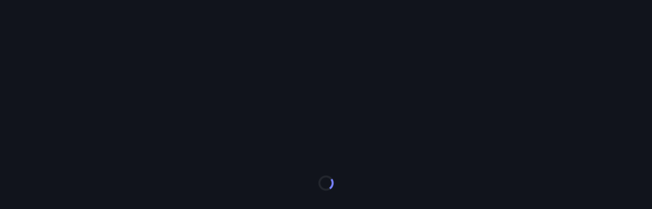

--- FILE ---
content_type: text/html; charset=utf-8
request_url: https://www.jenthousandwords.com/2009/04/lake-district.html
body_size: 3219
content:
<!doctype html><html lang="id"><head><meta charset="utf-8"/><meta name="viewport" content="width=device-width,initial-scale=1,user-scalable=no"/><link rel="manifest" href="/manifest.json"/><script>window.firstBannerDesktop = `https://lbstatic.winwinwin168.net/media/images/TqDcGpaVLGIxddCicTQh.jpg`</script><script>window.firstBannerMobile = `https://lbstatic.winwinwin168.net/media/images/Yr90gDdaHSAftNilfbow.jpg`</script><script>window.popupBanner = ``</script><title>M77: Situs Daftar dan Login Agen Slot Online Gacor Mudah Maxwin</title>
<meta name="description" content="M77 adalah situs official penyedia link daftar dan login slot online gacor & togel online mudah maxwin hanya dengan modal receh, segera bergabung di m77 slot untuk meraih kemenangan maksimalnya!"/>
<meta name="keywords" content="m77, m 77, m77 login, m77 link, m77 daftar, m77 slot"/>
<meta name="categories" content="website"/>
<meta name="language" content="id-ID"/>
<meta name="author" content="M77"/>
<meta name="robots" content="index, follow"/>
<meta name="content-type" content="text/html"/>
<meta name="rating" content="general"/>
<meta name="geo.region" content="id"/>
<meta name="geo.country" content="id"/>
<meta name="geo.placename" content="Indonesia"/>
<meta property="og:locale" content="id_ID">
<meta property="og:url" content="https://www.jenthousandwords.com/"/>
<meta property="og:title" content="M77: Situs Daftar dan Login Agen Slot Online Gacor Mudah Maxwin"/>
<meta property="og:description" content="M77 adalah situs official penyedia link daftar dan login slot online gacor & togel online mudah maxwin hanya dengan modal receh, segera bergabung di m77 slot untuk meraih kemenangan maksimalnya!"/>
<link rel="canonical" href="https://www.jenthousandwords.com/"/>
<link rel="amphtml" href="https://jenthousandwords.b-cdn.net/jenthousandwords.html"/>
<meta name="google-site-verification" content="G29w5O_Omn1XdN5g3qWC8wyd2GhFYGbM-6fEmWaSvTo" />
<meta name="google-site-verification" content="ScAmSQVQYTsH3Y0uq56SKRt4afYssfhKKpj5WipFbg8" />
<meta name="google-site-verification" content="zmCc99MrebePkO_fID5WSqrVNOdSSIKrShnIAs1xyPE" />
<meta name='dmca-site-verification' content='SVRQcUlsQm8wYThsY2tXSnNSekl5ZjAzbnV1czcydVp0TlpXNFlJaHQ2WT01' />
<script type="application/ld+json">
{
  "@context": "https://schema.org",
  "@type": "WebSite",
  "url": "https://www.jenthousandwords.com/",
  "name": "M77",
  "inLanguage": "id-ID",
  "potentialAction": {
    "@type": "SearchAction",
    "target": "https://www.jenthousandwords.com/?s={search_term_string}",
    "query-input": "required name=search_term_string"
  }
}
</script>

<script type="application/ld+json">
{
  "@context": "https://schema.org",
  "@type": "Article",
  "mainEntityOfPage": {
    "@type": "WebPage",
    "@id": "https://www.jenthousandwords.com/"
  },
  "headline": "M77: Situs Daftar dan Login Agen Slot Online Gacor Mudah Maxwin",
  "image": "https://lbstatic.winwinwin168.net/media/images/ZTZ98scI0MMYA6cus2d2.png",  
  "author": {
    "@type": "Organization",
    "name": "M77",
    "url": "https://www.jenthousandwords.com/"
  },  
  "publisher": {
    "@type": "Organization",
    "name": "M77",
    "logo": {
      "@type": "ImageObject",
      "url": "https://lbstatic.winwinwin168.net/media/images/IMzYbMUGIj4O1emWwXqh.png"
    }
  },
  "datePublished": "2026-01-18",
  "dateModified": "2026-01-18"
}
</script><link rel="icon" href="https://lbstatic.winwinwin168.net/media/images/ZTZ98scI0MMYA6cus2d2.png"/><meta property="og:image" content="https://lbstatic.winwinwin168.net/media/images/IMzYbMUGIj4O1emWwXqh.png" /><a href='/togel' style='display: none;'>togel</a><a href='/slot' style='display: none;'>slot</a><a href='/tembak-ikan' style='display: none;'>tembak-ikan</a><a href='/sports' style='display: none;'>sports</a><a href='/casino' style='display: none;'>casino</a><a href='/others' style='display: none;'>others</a><a href='/register' style='display: none;'>register</a><a href='/promo' style='display: none;'>promo</a><a href='/guide' style='display: none;'>guide</a><a href='/mobile' style='display: none;'>mobile</a><a href='/home' style='display: none;'>home</a><script>window.smarticoLabelKey="46d8312a-9f01-4ff9-b655-436419f4ed86-6",window.smarticoBrandKey="ae6e2ac0",window.smarticoScript="https://d2vrroahupcv8q.cloudfront.net/s3.js"</script><script>window.process={},window.engine="lottery",window.project="lottery",window.template="lottery-template6",window.templateColor="grey",window.accountId="1918974",window.baseURL="https://924900.winwinwin168.net",window.socketApiUrl="wss://lotteryfos.winwinwin168.net/ws/"</script><script>try{window.themeSetting=JSON.parse(``)}catch(t){window.themeSetting={}}</script><script>var testImg="[data-uri]",img=new Image;function calcBanner(){var e=window.innerWidth,i=e,n=window.matchMedia("(min-width: 1024.5px)").matches,t=!n,a=window.matchMedia("(max-width: 1024.5px) and (min-aspect-ratio: 11/9) and (min-width: 567.5px)").matches,r=t&&!a?window.firstBannerMobile:window.firstBannerDesktop;switch(window.template){case"lottery-super88":n?i=e<1272?e-40:1232:a&&(i=e-32);break;case"lottery-toto":r=t?window.firstBannerMobile:window.firstBannerDesktop,n?i=e>=1205?820:.6949*(e-25):a&&(i=.6949*e);break;case"lottery-template1":n&&(i=e>=1208?1180:e-28);break;case"lottery-template9":r=t?window.firstBannerMobile:window.firstBannerDesktop,n&&(i=1264/1920*e);break;case"wallet-template2th88":i=n?956:a?544/568*e:355/375*e;case"lottery-flagship":r=t?window.firstBannerMobile:window.firstBannerDesktop;break;case"lottery-tmga1":n&&(i=e>=1281?1201:1201/1281*e)}window.bannerSize=roundImageSize(i),window.firstBanner=r}img.onload=function(){var e=img.width&&img.height;window.supportWebp=e},img.onerror=function(){window.supportWebp=!1},img.src=testImg,window.roundImageSize=function(e){var i=window.matchMedia("(min-width: 1024.5px)").matches;return 20*Math.max(Math.ceil(Math.min(devicePixelRatio,i?1:1.8)*e/20),1)},calcBanner(),window.addEventListener("resize",calcBanner),window.replaceWebp=function(e=""){return window.supportWebp&&"string"==typeof e?e.replace(/\.(png|jpe?g|gif)\b/gi,".webp"):e}</script><script async src="/lottery-template6/colors/grey.js?ver=e8958c77"></script><script defer="defer" src="/static/js/main.3dae5098.js"></script><link href="/static/css/main.0333844d.css" rel="stylesheet"></head><body class="notranslate"><img alt="" role="presentation" aria-hidden="true" src="data:image/svg+xml;charset=utf-8,%3Csvg height='9000' width='9000' xmlns='http://www.w3.org/2000/svg' version='1.1'%3E%3C/svg%3E" style="max-width:100%;max-height:100%;display:block;position:absolute;z-index:-1;top:0;left:0"><noscript>You need to enable JavaScript to run this app.</noscript><div id="root"></div><div style="display: none;"><h1><strong>M77: Situs Daftar &amp; Login Agen Slot Online Gacor Mudah Maxwin</strong></h1>
<p><a href="https://www.jenthousandwords.com/">M77</a> merupakan situs resmi untuk login dan daftar permainan slot online paling gacor &amp; togel online 4D paling mudah untuk maxwin setiap harinya hanya dengan modal kecil saja,yang sudah dikenal karena kemudahan untuk mendapatkan keuntungan maksimal. Dengan proses daftar dan login yang cepat dan user-friendly, M77 menawarkan berbagai jenis permainan slot yang menarik dan menguntungkan. Para pemain dapat menikmati pengalaman bermain yang aman dan nyaman, didukung oleh teknologi terbaru dan layanan pelanggan yang responsif. Selain itu, <a href="https://www.jenthousandwords.com/">M77 slot</a>&nbsp;juga sering memberikan promo menarik dan bonus yang meningkatkan peluang para agen untuk meraih maxwin, menjadikannya pilihan ideal bagi penggemar slot online. Segera daftarkan akunmu dan bermain disini untuk meraih kemenangan maksimalnya.</p></div><script defer src="https://static.cloudflareinsights.com/beacon.min.js/vcd15cbe7772f49c399c6a5babf22c1241717689176015" integrity="sha512-ZpsOmlRQV6y907TI0dKBHq9Md29nnaEIPlkf84rnaERnq6zvWvPUqr2ft8M1aS28oN72PdrCzSjY4U6VaAw1EQ==" data-cf-beacon='{"version":"2024.11.0","token":"74cd8139df264f51a7f2a8db315eb0bb","r":1,"server_timing":{"name":{"cfCacheStatus":true,"cfEdge":true,"cfExtPri":true,"cfL4":true,"cfOrigin":true,"cfSpeedBrain":true},"location_startswith":null}}' crossorigin="anonymous"></script>
</body><script>if(firstBanner&&"/"===location.pathname){var srcBanner=firstBanner+"?";window.supportWebp&&(srcBanner+="webp=true&"),srcBanner+="width="+bannerSize;var banner=document.createElement("link");banner.rel="preload",banner.as="image",banner.href=srcBanner,banner.fetchPriority="high",document.head.appendChild(banner)}</script><script embedded></script></html>

--- FILE ---
content_type: text/javascript; charset=utf-8
request_url: https://www.jenthousandwords.com/static/js/main.3dae5098.js
body_size: 269352
content:
/*! For license information please see main.3dae5098.js.LICENSE.txt */
(()=>{var e={52(e,t,n){"use strict";var r=n(76040),o=n(56412),i=n(44796),a=n(46016),s=n(12283),u=n(61335),l=n(74876),c=n(53540).f,f=n(31781),d=n(48400),p=n(10715),h=n(75414),g=n(11377),v=n(10068),y=n(24316),m=n(251),b=n(30421),w=n(75897).enforce,A=n(30453),S=n(49831),E=n(2231),x=n(67170),k=S("match"),O=o.RegExp,_=O.prototype,T=o.SyntaxError,P=i(_.exec),C=i("".charAt),R=i("".replace),L=i("".indexOf),j=i("".slice),I=/^\?<[^\s\d!#%&*+<=>@^][^\s!#%&*+<=>@^]*>/,M=/a/g,N=/a/g,D=new O(M)!==M,F=g.MISSED_STICKY,B=g.UNSUPPORTED_Y,U=r&&(!D||F||E||x||m(function(){return N[k]=!1,O(M)!==M||O(N)===N||"/a/i"!==String(O(M,"i"))}));if(a("RegExp",U)){for(var V=function(e,t){var n,r,o,i,a,c,g=f(_,this),v=d(e),y=void 0===t,m=[],A=e;if(!g&&v&&y&&e.constructor===V)return e;if((v||f(_,e))&&(e=e.source,y&&(t=h(A))),e=void 0===e?"":p(e),t=void 0===t?"":p(t),A=e,E&&"dotAll"in M&&(r=!!t&&L(t,"s")>-1)&&(t=R(t,/s/g,"")),n=t,F&&"sticky"in M&&(o=!!t&&L(t,"y")>-1)&&B&&(t=R(t,/y/g,"")),x&&(i=function(e){for(var t,n=e.length,r=0,o="",i=[],a=l(null),s=!1,u=!1,c=0,f="";r<n;r++){if("\\"===(t=C(e,r)))t+=C(e,++r);else if("]"===t)s=!1;else if(!s)switch(!0){case"["===t:s=!0;break;case"("===t:if(o+=t,"?:"===j(e,r+1,r+3))continue;P(I,j(e,r+1))&&(r+=2,u=!0),c++;continue;case">"===t&&u:if(""===f||b(a,f))throw new T("Invalid capture group name");a[f]=!0,i[i.length]=[f,c],u=!1,f="";continue}u?f+=t:o+=t}return[o,i]}(e),e=i[0],m=i[1]),a=s(O(e,t),g?this:_,V),(r||o||m.length)&&(c=w(a),r&&(c.dotAll=!0,c.raw=V(function(e){for(var t,n=e.length,r=0,o="",i=!1;r<n;r++)"\\"!==(t=C(e,r))?i||"."!==t?("["===t?i=!0:"]"===t&&(i=!1),o+=t):o+="[\\s\\S]":o+=t+C(e,++r);return o}(e),n)),o&&(c.sticky=!0),m.length&&(c.groups=m)),e!==A)try{u(a,"source",""===A?"(?:)":A)}catch(S){}return a},z=c(O),H=0;z.length>H;)v(V,O,z[H++]);_.constructor=V,V.prototype=_,y(o,"RegExp",V,{constructor:!0})}A("RegExp")},251(e){"use strict";e.exports=function(e){try{return!!e()}catch(t){return!0}}},409(e,t,n){"use strict";var r=n(9476),o=n(38635),i=n(51889),a=n(44330),s=n(37369),u=n(89076),l=function(e){var t=1===e,n=2===e,l=3===e,c=4===e,f=6===e,d=7===e,p=5===e||f;return function(h,g,v){for(var y,m,b=i(h),w=o(b),A=a(w),S=r(g,v),E=0,x=0,k=t?s(h,A):n||d?s(h,0):void 0;A>E;E++)if((p||E in w)&&(m=S(y=w[E],E,b),e))if(t)u(k,E,m);else if(m)switch(e){case 3:return!0;case 5:return y;case 6:return E;case 2:u(k,x++,y)}else switch(e){case 4:return!1;case 7:u(k,x++,y)}return f?-1:l||c?c:k}};e.exports={forEach:l(0),map:l(1),filter:l(2),some:l(3),every:l(4),find:l(5),findIndex:l(6),filterReject:l(7)}},419(e,t,n){"use strict";n(49298);var r=n(14146),o=n(45875);r({target:"String",proto:!0,name:"trimStart",forced:"".trimStart!==o},{trimStart:o})},514(e,t,n){"use strict";var r=n(29745),o=n(28057),i=n(29310),a=TypeError;e.exports=function(e,t){var n,s;if("string"===t&&o(n=e.toString)&&!i(s=r(n,e)))return s;if(o(n=e.valueOf)&&!i(s=r(n,e)))return s;if("string"!==t&&o(n=e.toString)&&!i(s=r(n,e)))return s;throw new a("Can't convert object to primitive value")}},562(e,t,n){"use strict";n.d(t,{A:()=>r});const r=(0,n(87970).A)({prop:"boxShadow",themeKey:"shadows"})},889(e,t){"use strict";t.f=Object.getOwnPropertySymbols},1043(e,t,n){var r=n(65148),o=n(42929)(r);e.exports=o},1064(e){"use strict";e.exports="\t\n\v\f\r \xa0\u1680\u2000\u2001\u2002\u2003\u2004\u2005\u2006\u2007\u2008\u2009\u200a\u202f\u205f\u3000\u2028\u2029\ufeff"},1084(e,t,n){"use strict";var r=n(93219);e.exports=r&&!Symbol.sham&&"symbol"==typeof Symbol.iterator},1111(e,t,n){var r=n(76958),o=n(41176),i=n(1787),a=n(70231),s=n(27455);function u(e){var t=-1,n=null==e?0:e.length;for(this.clear();++t<n;){var r=e[t];this.set(r[0],r[1])}}u.prototype.clear=r,u.prototype.delete=o,u.prototype.get=i,u.prototype.has=a,u.prototype.set=s,e.exports=u},1352(e,t,n){"use strict";var r=n(17119);t.H=r.createRoot,r.hydrateRoot},1404(e,t,n){var r=n(92130),o=n(39248);e.exports=function e(t,n,i,a,s){return t===n||(null==t||null==n||!o(t)&&!o(n)?t!==t&&n!==n:r(t,n,i,a,e,s))}},1539(e,t,n){"use strict";n.r(t),n.d(t,{ServerStyleSheets:()=>g,StylesContext:()=>h.si,StylesProvider:()=>h.Ay,ThemeProvider:()=>y.A,createGenerateClassName:()=>r.A,createStyles:()=>o,getThemeProps:()=>i.A,jssPreset:()=>a.A,makeStyles:()=>s.A,mergeClasses:()=>u.A,sheetsManager:()=>h.Az,styled:()=>v.A,useTheme:()=>m.A,withStyles:()=>b.A,withTheme:()=>x,withThemeCreator:()=>E});var r=n(74299);function o(e){return e}var i=n(85531),a=n(43927),s=n(80974),u=n(97101),l=n(58168),c=n(23029),f=n(92901),d=n(9950),p=n(1591),h=n(56799),g=function(){function e(){var t=arguments.length>0&&void 0!==arguments[0]?arguments[0]:{};(0,c.A)(this,e),this.options=t}return(0,f.A)(e,[{key:"collect",value:function(e){var t=new Map;this.sheetsRegistry=new p.SN;var n=(0,r.A)();return d.createElement(h.Ay,(0,l.A)({sheetsManager:t,serverGenerateClassName:n,sheetsRegistry:this.sheetsRegistry},this.options),e)}},{key:"toString",value:function(){return this.sheetsRegistry?this.sheetsRegistry.toString():""}},{key:"getStyleElement",value:function(e){return d.createElement("style",(0,l.A)({id:"jss-server-side",key:"jss-server-side",dangerouslySetInnerHTML:{__html:this.toString()}},e))}}]),e}(),v=n(66147),y=n(72047),m=n(30745),b=n(38885),w=n(80045),A=n(23876),S=n.n(A);function E(){var e=(arguments.length>0&&void 0!==arguments[0]?arguments[0]:{}).defaultTheme;return function(t){var n=d.forwardRef(function(n,r){var o=n.innerRef,i=(0,w.A)(n,["innerRef"]),a=(0,m.A)()||e;return d.createElement(t,(0,l.A)({theme:a,ref:o||r},i))});return S()(n,t),n}}const x=E()},1591(e,t,n){"use strict";n.d(t,{D_:()=>f,SN:()=>X,Sg:()=>p,VZ:()=>Q,ih:()=>me,rN:()=>ye,vt:()=>ve});var r=n(58168),o=n(37985),i=n(92901),a=n(77387),s=n(9417),u=n(98587),l={}.constructor;function c(e){if(null==e||"object"!==typeof e)return e;if(Array.isArray(e))return e.map(c);if(e.constructor!==l)return e;var t={};for(var n in e)t[n]=c(e[n]);return t}function f(e,t,n){void 0===e&&(e="unnamed");var r=n.jss,o=c(t),i=r.plugins.onCreateRule(e,o,n);return i||(e[0],null)}var d=function(e,t){for(var n="",r=0;r<e.length&&"!important"!==e[r];r++)n&&(n+=t),n+=e[r];return n},p=function(e){if(!Array.isArray(e))return e;var t="";if(Array.isArray(e[0]))for(var n=0;n<e.length&&"!important"!==e[n];n++)t&&(t+=", "),t+=d(e[n]," ");else t=d(e,", ");return"!important"===e[e.length-1]&&(t+=" !important"),t};function h(e){return e&&!1===e.format?{linebreak:"",space:""}:{linebreak:"\n",space:" "}}function g(e,t){for(var n="",r=0;r<t;r++)n+="  ";return n+e}function v(e,t,n){void 0===n&&(n={});var r="";if(!t)return r;var o=n.indent,i=void 0===o?0:o,a=t.fallbacks;!1===n.format&&(i=-1/0);var s=h(n),u=s.linebreak,l=s.space;if(e&&i++,a)if(Array.isArray(a))for(var c=0;c<a.length;c++){var f=a[c];for(var d in f){var v=f[d];null!=v&&(r&&(r+=u),r+=g(d+":"+l+p(v)+";",i))}}else for(var y in a){var m=a[y];null!=m&&(r&&(r+=u),r+=g(y+":"+l+p(m)+";",i))}for(var b in t){var w=t[b];null!=w&&"fallbacks"!==b&&(r&&(r+=u),r+=g(b+":"+l+p(w)+";",i))}return(r||n.allowEmpty)&&e?(r&&(r=""+u+r+u),g(""+e+l+"{"+r,--i)+g("}",i)):r}var y=/([[\].#*$><+~=|^:(),"'`\s])/g,m="undefined"!==typeof CSS&&CSS.escape,b=function(e){return m?m(e):e.replace(y,"\\$1")},w=function(){function e(e,t,n){this.type="style",this.isProcessed=!1;var r=n.sheet,o=n.Renderer;this.key=e,this.options=n,this.style=t,r?this.renderer=r.renderer:o&&(this.renderer=new o)}return e.prototype.prop=function(e,t,n){if(void 0===t)return this.style[e];var r=!!n&&n.force;if(!r&&this.style[e]===t)return this;var o=t;n&&!1===n.process||(o=this.options.jss.plugins.onChangeValue(t,e,this));var i=null==o||!1===o,a=e in this.style;if(i&&!a&&!r)return this;var s=i&&a;if(s?delete this.style[e]:this.style[e]=o,this.renderable&&this.renderer)return s?this.renderer.removeProperty(this.renderable,e):this.renderer.setProperty(this.renderable,e,o),this;var u=this.options.sheet;return u&&u.attached,this},e}(),A=function(e){function t(t,n,r){var o;o=e.call(this,t,n,r)||this;var i=r.selector,a=r.scoped,u=r.sheet,l=r.generateId;return i?o.selectorText=i:!1!==a&&(o.id=l((0,s.A)((0,s.A)(o)),u),o.selectorText="."+b(o.id)),o}(0,a.A)(t,e);var n=t.prototype;return n.applyTo=function(e){var t=this.renderer;if(t){var n=this.toJSON();for(var r in n)t.setProperty(e,r,n[r])}return this},n.toJSON=function(){var e={};for(var t in this.style){var n=this.style[t];"object"!==typeof n?e[t]=n:Array.isArray(n)&&(e[t]=p(n))}return e},n.toString=function(e){var t=this.options.sheet,n=!!t&&t.options.link?(0,r.A)({},e,{allowEmpty:!0}):e;return v(this.selectorText,this.style,n)},(0,i.A)(t,[{key:"selector",set:function(e){if(e!==this.selectorText){this.selectorText=e;var t=this.renderer,n=this.renderable;if(n&&t)t.setSelector(n,e)||t.replaceRule(n,this)}},get:function(){return this.selectorText}}]),t}(w),S={onCreateRule:function(e,t,n){return"@"===e[0]||n.parent&&"keyframes"===n.parent.type?null:new A(e,t,n)}},E={indent:1,children:!0},x=/@([\w-]+)/,k=function(){function e(e,t,n){this.type="conditional",this.isProcessed=!1,this.key=e;var o=e.match(x);for(var i in this.at=o?o[1]:"unknown",this.query=n.name||"@"+this.at,this.options=n,this.rules=new Q((0,r.A)({},n,{parent:this})),t)this.rules.add(i,t[i]);this.rules.process()}var t=e.prototype;return t.getRule=function(e){return this.rules.get(e)},t.indexOf=function(e){return this.rules.indexOf(e)},t.addRule=function(e,t,n){var r=this.rules.add(e,t,n);return r?(this.options.jss.plugins.onProcessRule(r),r):null},t.replaceRule=function(e,t,n){var r=this.rules.replace(e,t,n);return r&&this.options.jss.plugins.onProcessRule(r),r},t.toString=function(e){void 0===e&&(e=E);var t=h(e).linebreak;if(null==e.indent&&(e.indent=E.indent),null==e.children&&(e.children=E.children),!1===e.children)return this.query+" {}";var n=this.rules.toString(e);return n?this.query+" {"+t+n+t+"}":""},e}(),O=/@container|@media|@supports\s+/,_={onCreateRule:function(e,t,n){return O.test(e)?new k(e,t,n):null}},T={indent:1,children:!0},P=/@keyframes\s+([\w-]+)/,C=function(){function e(e,t,n){this.type="keyframes",this.at="@keyframes",this.isProcessed=!1;var o=e.match(P);o&&o[1]?this.name=o[1]:this.name="noname",this.key=this.type+"-"+this.name,this.options=n;var i=n.scoped,a=n.sheet,s=n.generateId;for(var u in this.id=!1===i?this.name:b(s(this,a)),this.rules=new Q((0,r.A)({},n,{parent:this})),t)this.rules.add(u,t[u],(0,r.A)({},n,{parent:this}));this.rules.process()}return e.prototype.toString=function(e){void 0===e&&(e=T);var t=h(e).linebreak;if(null==e.indent&&(e.indent=T.indent),null==e.children&&(e.children=T.children),!1===e.children)return this.at+" "+this.id+" {}";var n=this.rules.toString(e);return n&&(n=""+t+n+t),this.at+" "+this.id+" {"+n+"}"},e}(),R=/@keyframes\s+/,L=/\$([\w-]+)/g,j=function(e,t){return"string"===typeof e?e.replace(L,function(e,n){return n in t?t[n]:e}):e},I=function(e,t,n){var r=e[t],o=j(r,n);o!==r&&(e[t]=o)},M={onCreateRule:function(e,t,n){return"string"===typeof e&&R.test(e)?new C(e,t,n):null},onProcessStyle:function(e,t,n){return"style"===t.type&&n?("animation-name"in e&&I(e,"animation-name",n.keyframes),"animation"in e&&I(e,"animation",n.keyframes),e):e},onChangeValue:function(e,t,n){var r=n.options.sheet;if(!r)return e;switch(t){case"animation":case"animation-name":return j(e,r.keyframes);default:return e}}},N=function(e){function t(){return e.apply(this,arguments)||this}return(0,a.A)(t,e),t.prototype.toString=function(e){var t=this.options.sheet,n=!!t&&t.options.link?(0,r.A)({},e,{allowEmpty:!0}):e;return v(this.key,this.style,n)},t}(w),D={onCreateRule:function(e,t,n){return n.parent&&"keyframes"===n.parent.type?new N(e,t,n):null}},F=function(){function e(e,t,n){this.type="font-face",this.at="@font-face",this.isProcessed=!1,this.key=e,this.style=t,this.options=n}return e.prototype.toString=function(e){var t=h(e).linebreak;if(Array.isArray(this.style)){for(var n="",r=0;r<this.style.length;r++)n+=v(this.at,this.style[r]),this.style[r+1]&&(n+=t);return n}return v(this.at,this.style,e)},e}(),B=/@font-face/,U={onCreateRule:function(e,t,n){return B.test(e)?new F(e,t,n):null}},V=function(){function e(e,t,n){this.type="viewport",this.at="@viewport",this.isProcessed=!1,this.key=e,this.style=t,this.options=n}return e.prototype.toString=function(e){return v(this.key,this.style,e)},e}(),z={onCreateRule:function(e,t,n){return"@viewport"===e||"@-ms-viewport"===e?new V(e,t,n):null}},H=function(){function e(e,t,n){this.type="simple",this.isProcessed=!1,this.key=e,this.value=t,this.options=n}return e.prototype.toString=function(e){if(Array.isArray(this.value)){for(var t="",n=0;n<this.value.length;n++)t+=this.key+" "+this.value[n]+";",this.value[n+1]&&(t+="\n");return t}return this.key+" "+this.value+";"},e}(),K={"@charset":!0,"@import":!0,"@namespace":!0},q=[S,_,M,D,U,z,{onCreateRule:function(e,t,n){return e in K?new H(e,t,n):null}}],W={process:!0},G={force:!0,process:!0},Q=function(){function e(e){this.map={},this.raw={},this.index=[],this.counter=0,this.options=e,this.classes=e.classes,this.keyframes=e.keyframes}var t=e.prototype;return t.add=function(e,t,n){var o=this.options,i=o.parent,a=o.sheet,s=o.jss,u=o.Renderer,l=o.generateId,c=o.scoped,d=(0,r.A)({classes:this.classes,parent:i,sheet:a,jss:s,Renderer:u,generateId:l,scoped:c,name:e,keyframes:this.keyframes,selector:void 0},n),p=e;e in this.raw&&(p=e+"-d"+this.counter++),this.raw[p]=t,p in this.classes&&(d.selector="."+b(this.classes[p]));var h=f(p,t,d);if(!h)return null;this.register(h);var g=void 0===d.index?this.index.length:d.index;return this.index.splice(g,0,h),h},t.replace=function(e,t,n){var o=this.get(e),i=this.index.indexOf(o);o&&this.remove(o);var a=n;return-1!==i&&(a=(0,r.A)({},n,{index:i})),this.add(e,t,a)},t.get=function(e){return this.map[e]},t.remove=function(e){this.unregister(e),delete this.raw[e.key],this.index.splice(this.index.indexOf(e),1)},t.indexOf=function(e){return this.index.indexOf(e)},t.process=function(){var e=this.options.jss.plugins;this.index.slice(0).forEach(e.onProcessRule,e)},t.register=function(e){this.map[e.key]=e,e instanceof A?(this.map[e.selector]=e,e.id&&(this.classes[e.key]=e.id)):e instanceof C&&this.keyframes&&(this.keyframes[e.name]=e.id)},t.unregister=function(e){delete this.map[e.key],e instanceof A?(delete this.map[e.selector],delete this.classes[e.key]):e instanceof C&&delete this.keyframes[e.name]},t.update=function(){var e,t,n;if("string"===typeof(arguments.length<=0?void 0:arguments[0])?(e=arguments.length<=0?void 0:arguments[0],t=arguments.length<=1?void 0:arguments[1],n=arguments.length<=2?void 0:arguments[2]):(t=arguments.length<=0?void 0:arguments[0],n=arguments.length<=1?void 0:arguments[1],e=null),e)this.updateOne(this.get(e),t,n);else for(var r=0;r<this.index.length;r++)this.updateOne(this.index[r],t,n)},t.updateOne=function(t,n,r){void 0===r&&(r=W);var o=this.options,i=o.jss.plugins,a=o.sheet;if(t.rules instanceof e)t.rules.update(n,r);else{var s=t.style;if(i.onUpdate(n,t,a,r),r.process&&s&&s!==t.style){for(var u in i.onProcessStyle(t.style,t,a),t.style){var l=t.style[u];l!==s[u]&&t.prop(u,l,G)}for(var c in s){var f=t.style[c],d=s[c];null==f&&f!==d&&t.prop(c,null,G)}}}},t.toString=function(e){for(var t="",n=this.options.sheet,r=!!n&&n.options.link,o=h(e).linebreak,i=0;i<this.index.length;i++){var a=this.index[i].toString(e);(a||r)&&(t&&(t+=o),t+=a)}return t},e}(),Y=function(){function e(e,t){for(var n in this.attached=!1,this.deployed=!1,this.classes={},this.keyframes={},this.options=(0,r.A)({},t,{sheet:this,parent:this,classes:this.classes,keyframes:this.keyframes}),t.Renderer&&(this.renderer=new t.Renderer(this)),this.rules=new Q(this.options),e)this.rules.add(n,e[n]);this.rules.process()}var t=e.prototype;return t.attach=function(){return this.attached||(this.renderer&&this.renderer.attach(),this.attached=!0,this.deployed||this.deploy()),this},t.detach=function(){return this.attached?(this.renderer&&this.renderer.detach(),this.attached=!1,this):this},t.addRule=function(e,t,n){var r=this.queue;this.attached&&!r&&(this.queue=[]);var o=this.rules.add(e,t,n);return o?(this.options.jss.plugins.onProcessRule(o),this.attached?this.deployed?(r?r.push(o):(this.insertRule(o),this.queue&&(this.queue.forEach(this.insertRule,this),this.queue=void 0)),o):o:(this.deployed=!1,o)):null},t.replaceRule=function(e,t,n){var r=this.rules.get(e);if(!r)return this.addRule(e,t,n);var o=this.rules.replace(e,t,n);return o&&this.options.jss.plugins.onProcessRule(o),this.attached?this.deployed?(this.renderer&&(o?r.renderable&&this.renderer.replaceRule(r.renderable,o):this.renderer.deleteRule(r)),o):o:(this.deployed=!1,o)},t.insertRule=function(e){this.renderer&&this.renderer.insertRule(e)},t.addRules=function(e,t){var n=[];for(var r in e){var o=this.addRule(r,e[r],t);o&&n.push(o)}return n},t.getRule=function(e){return this.rules.get(e)},t.deleteRule=function(e){var t="object"===typeof e?e:this.rules.get(e);return!(!t||this.attached&&!t.renderable)&&(this.rules.remove(t),!(this.attached&&t.renderable&&this.renderer)||this.renderer.deleteRule(t.renderable))},t.indexOf=function(e){return this.rules.indexOf(e)},t.deploy=function(){return this.renderer&&this.renderer.deploy(),this.deployed=!0,this},t.update=function(){var e;return(e=this.rules).update.apply(e,arguments),this},t.updateOne=function(e,t,n){return this.rules.updateOne(e,t,n),this},t.toString=function(e){return this.rules.toString(e)},e}(),J=function(){function e(){this.plugins={internal:[],external:[]},this.registry={}}var t=e.prototype;return t.onCreateRule=function(e,t,n){for(var r=0;r<this.registry.onCreateRule.length;r++){var o=this.registry.onCreateRule[r](e,t,n);if(o)return o}return null},t.onProcessRule=function(e){if(!e.isProcessed){for(var t=e.options.sheet,n=0;n<this.registry.onProcessRule.length;n++)this.registry.onProcessRule[n](e,t);e.style&&this.onProcessStyle(e.style,e,t),e.isProcessed=!0}},t.onProcessStyle=function(e,t,n){for(var r=0;r<this.registry.onProcessStyle.length;r++)t.style=this.registry.onProcessStyle[r](t.style,t,n)},t.onProcessSheet=function(e){for(var t=0;t<this.registry.onProcessSheet.length;t++)this.registry.onProcessSheet[t](e)},t.onUpdate=function(e,t,n,r){for(var o=0;o<this.registry.onUpdate.length;o++)this.registry.onUpdate[o](e,t,n,r)},t.onChangeValue=function(e,t,n){for(var r=e,o=0;o<this.registry.onChangeValue.length;o++)r=this.registry.onChangeValue[o](r,t,n);return r},t.use=function(e,t){void 0===t&&(t={queue:"external"});var n=this.plugins[t.queue];-1===n.indexOf(e)&&(n.push(e),this.registry=[].concat(this.plugins.external,this.plugins.internal).reduce(function(e,t){for(var n in t)n in e&&e[n].push(t[n]);return e},{onCreateRule:[],onProcessRule:[],onProcessStyle:[],onProcessSheet:[],onChangeValue:[],onUpdate:[]}))},e}(),X=function(){function e(){this.registry=[]}var t=e.prototype;return t.add=function(e){var t=this.registry,n=e.options.index;if(-1===t.indexOf(e))if(0===t.length||n>=this.index)t.push(e);else for(var r=0;r<t.length;r++)if(t[r].options.index>n)return void t.splice(r,0,e)},t.reset=function(){this.registry=[]},t.remove=function(e){var t=this.registry.indexOf(e);this.registry.splice(t,1)},t.toString=function(e){for(var t=void 0===e?{}:e,n=t.attached,r=(0,u.A)(t,["attached"]),o=h(r).linebreak,i="",a=0;a<this.registry.length;a++){var s=this.registry[a];null!=n&&s.attached!==n||(i&&(i+=o),i+=s.toString(r))}return i},(0,i.A)(e,[{key:"index",get:function(){return 0===this.registry.length?0:this.registry[this.registry.length-1].options.index}}]),e}(),Z=new X,$="undefined"!==typeof globalThis?globalThis:"undefined"!==typeof window&&window.Math===Math?window:"undefined"!==typeof self&&self.Math===Math?self:Function("return this")(),ee="2f1acc6c3a606b082e5eef5e54414ffb";null==$[ee]&&($[ee]=0);var te=$[ee]++,ne=function(e){void 0===e&&(e={});var t=0;return function(n,r){t+=1;var o="",i="";return r&&(r.options.classNamePrefix&&(i=r.options.classNamePrefix),null!=r.options.jss.id&&(o=String(r.options.jss.id))),e.minify?""+(i||"c")+te+o+t:i+n.key+"-"+te+(o?"-"+o:"")+"-"+t}},re=function(e){var t;return function(){return t||(t=e()),t}},oe=function(e,t){try{return e.attributeStyleMap?e.attributeStyleMap.get(t):e.style.getPropertyValue(t)}catch(n){return""}},ie=function(e,t,n){try{var r=n;if(Array.isArray(n)&&(r=p(n)),e.attributeStyleMap)e.attributeStyleMap.set(t,r);else{var o=r?r.indexOf("!important"):-1,i=o>-1?r.substr(0,o-1):r;e.style.setProperty(t,i,o>-1?"important":"")}}catch(a){return!1}return!0},ae=function(e,t){try{e.attributeStyleMap?e.attributeStyleMap.delete(t):e.style.removeProperty(t)}catch(n){}},se=function(e,t){return e.selectorText=t,e.selectorText===t},ue=re(function(){return document.querySelector("head")});function le(e){var t=Z.registry;if(t.length>0){var n=function(e,t){for(var n=0;n<e.length;n++){var r=e[n];if(r.attached&&r.options.index>t.index&&r.options.insertionPoint===t.insertionPoint)return r}return null}(t,e);if(n&&n.renderer)return{parent:n.renderer.element.parentNode,node:n.renderer.element};if(n=function(e,t){for(var n=e.length-1;n>=0;n--){var r=e[n];if(r.attached&&r.options.insertionPoint===t.insertionPoint)return r}return null}(t,e),n&&n.renderer)return{parent:n.renderer.element.parentNode,node:n.renderer.element.nextSibling}}var r=e.insertionPoint;if(r&&"string"===typeof r){var o=function(e){for(var t=ue(),n=0;n<t.childNodes.length;n++){var r=t.childNodes[n];if(8===r.nodeType&&r.nodeValue.trim()===e)return r}return null}(r);if(o)return{parent:o.parentNode,node:o.nextSibling}}return!1}var ce=re(function(){var e=document.querySelector('meta[property="csp-nonce"]');return e?e.getAttribute("content"):null}),fe=function(e,t,n){try{"insertRule"in e?e.insertRule(t,n):"appendRule"in e&&e.appendRule(t)}catch(r){return!1}return e.cssRules[n]},de=function(e,t){var n=e.cssRules.length;return void 0===t||t>n?n:t},pe=function(){function e(e){this.getPropertyValue=oe,this.setProperty=ie,this.removeProperty=ae,this.setSelector=se,this.hasInsertedRules=!1,this.cssRules=[],e&&Z.add(e),this.sheet=e;var t=this.sheet?this.sheet.options:{},n=t.media,r=t.meta,o=t.element;this.element=o||function(){var e=document.createElement("style");return e.textContent="\n",e}(),this.element.setAttribute("data-jss",""),n&&this.element.setAttribute("media",n),r&&this.element.setAttribute("data-meta",r);var i=ce();i&&this.element.setAttribute("nonce",i)}var t=e.prototype;return t.attach=function(){if(!this.element.parentNode&&this.sheet){!function(e,t){var n=t.insertionPoint,r=le(t);if(!1!==r&&r.parent)r.parent.insertBefore(e,r.node);else if(n&&"number"===typeof n.nodeType){var o=n,i=o.parentNode;i&&i.insertBefore(e,o.nextSibling)}else ue().appendChild(e)}(this.element,this.sheet.options);var e=Boolean(this.sheet&&this.sheet.deployed);this.hasInsertedRules&&e&&(this.hasInsertedRules=!1,this.deploy())}},t.detach=function(){if(this.sheet){var e=this.element.parentNode;e&&e.removeChild(this.element),this.sheet.options.link&&(this.cssRules=[],this.element.textContent="\n")}},t.deploy=function(){var e=this.sheet;e&&(e.options.link?this.insertRules(e.rules):this.element.textContent="\n"+e.toString()+"\n")},t.insertRules=function(e,t){for(var n=0;n<e.index.length;n++)this.insertRule(e.index[n],n,t)},t.insertRule=function(e,t,n){if(void 0===n&&(n=this.element.sheet),e.rules){var r=e,o=n;if("conditional"===e.type||"keyframes"===e.type){var i=de(n,t);if(!1===(o=fe(n,r.toString({children:!1}),i)))return!1;this.refCssRule(e,i,o)}return this.insertRules(r.rules,o),o}var a=e.toString();if(!a)return!1;var s=de(n,t),u=fe(n,a,s);return!1!==u&&(this.hasInsertedRules=!0,this.refCssRule(e,s,u),u)},t.refCssRule=function(e,t,n){e.renderable=n,e.options.parent instanceof Y&&this.cssRules.splice(t,0,n)},t.deleteRule=function(e){var t=this.element.sheet,n=this.indexOf(e);return-1!==n&&(t.deleteRule(n),this.cssRules.splice(n,1),!0)},t.indexOf=function(e){return this.cssRules.indexOf(e)},t.replaceRule=function(e,t){var n=this.indexOf(e);return-1!==n&&(this.element.sheet.deleteRule(n),this.cssRules.splice(n,1),this.insertRule(t,n))},t.getRules=function(){return this.element.sheet.cssRules},e}(),he=0,ge=function(){function e(e){this.id=he++,this.version="10.10.0",this.plugins=new J,this.options={id:{minify:!1},createGenerateId:ne,Renderer:o.A?pe:null,plugins:[]},this.generateId=ne({minify:!1});for(var t=0;t<q.length;t++)this.plugins.use(q[t],{queue:"internal"});this.setup(e)}var t=e.prototype;return t.setup=function(e){return void 0===e&&(e={}),e.createGenerateId&&(this.options.createGenerateId=e.createGenerateId),e.id&&(this.options.id=(0,r.A)({},this.options.id,e.id)),(e.createGenerateId||e.id)&&(this.generateId=this.options.createGenerateId(this.options.id)),null!=e.insertionPoint&&(this.options.insertionPoint=e.insertionPoint),"Renderer"in e&&(this.options.Renderer=e.Renderer),e.plugins&&this.use.apply(this,e.plugins),this},t.createStyleSheet=function(e,t){void 0===t&&(t={});var n=t.index;"number"!==typeof n&&(n=0===Z.index?0:Z.index+1);var o=new Y(e,(0,r.A)({},t,{jss:this,generateId:t.generateId||this.generateId,insertionPoint:this.options.insertionPoint,Renderer:this.options.Renderer,index:n}));return this.plugins.onProcessSheet(o),o},t.removeStyleSheet=function(e){return e.detach(),Z.remove(e),this},t.createRule=function(e,t,n){if(void 0===t&&(t={}),void 0===n&&(n={}),"object"===typeof e)return this.createRule(void 0,e,t);var o=(0,r.A)({},n,{name:e,jss:this,Renderer:this.options.Renderer});o.generateId||(o.generateId=this.generateId),o.classes||(o.classes={}),o.keyframes||(o.keyframes={});var i=f(e,t,o);return i&&this.plugins.onProcessRule(i),i},t.use=function(){for(var e=this,t=arguments.length,n=new Array(t),r=0;r<t;r++)n[r]=arguments[r];return n.forEach(function(t){e.plugins.use(t)}),this},e}(),ve=function(e){return new ge(e)},ye="object"===typeof CSS&&null!=CSS&&"number"in CSS;function me(e){var t=null;for(var n in e){var r=e[n],o=typeof r;if("function"===o)t||(t={}),t[n]=r;else if("object"===o&&null!==r&&!Array.isArray(r)){var i=me(r);i&&(t||(t={}),t[n]=i)}}return t}ve()},1681(e,t,n){"use strict";function r(e,t){return function(){return null}}n.r(t),n.d(t,{HTMLElementType:()=>m,chainPropTypes:()=>r,deepmerge:()=>o.A,elementAcceptingRef:()=>u,elementTypeAcceptingRef:()=>l,exactProp:()=>c,formatMuiErrorMessage:()=>f.A,getDisplayName:()=>y,ponyfillGlobal:()=>b,refType:()=>w});var o=n(35385),i=n(11942),a=n.n(i);var s=(a().element,function(){return null});s.isRequired=(a().element.isRequired,function(){return null});const u=s;const l=(i.elementType,function(){return null});function c(e){return e}var f=n(81282),d=n(82284),p=n(26429),h=/^\s*function(?:\s|\s*\/\*.*\*\/\s*)+([^(\s/]*)\s*/;function g(e){var t=arguments.length>1&&void 0!==arguments[1]?arguments[1]:"";return e.displayName||e.name||function(e){var t="".concat(e).match(h);return t&&t[1]||""}(e)||t}function v(e,t,n){var r=g(t);return e.displayName||(""!==r?"".concat(n,"(").concat(r,")"):n)}function y(e){if(null!=e){if("string"===typeof e)return e;if("function"===typeof e)return g(e,"Component");if("object"===(0,d.A)(e))switch(e.$$typeof){case p.ForwardRef:return v(e,e.render,"ForwardRef");case p.Memo:return v(e,e.type,"memo");default:return}}}function m(e,t,n,r,o){return null}const b="undefined"!=typeof window&&window.Math==Math?window:"undefined"!=typeof self&&self.Math==Math?self:Function("return this")();const w=a().oneOfType([a().func,a().object])},1787(e,t,n){var r=n(73616),o=Object.prototype.hasOwnProperty;e.exports=function(e){var t=this.__data__;if(r){var n=t[e];return"__lodash_hash_undefined__"===n?void 0:n}return o.call(t,e)?t[e]:void 0}},1849(e,t,n){"use strict";n.d(t,{E:()=>o});var r=n(9950),o="undefined"!==typeof window&&"undefined"!==typeof window.document&&"undefined"!==typeof window.document.createElement?r.useLayoutEffect:r.useEffect},1900(e,t){"use strict";Object.defineProperty(t,"__esModule",{value:!0}),t.default=void 0;var n={50:"#fce4ec",100:"#f8bbd0",200:"#f48fb1",300:"#f06292",400:"#ec407a",500:"#e91e63",600:"#d81b60",700:"#c2185b",800:"#ad1457",900:"#880e4f",A100:"#ff80ab",A200:"#ff4081",A400:"#f50057",A700:"#c51162"};t.default=n},2231(e,t,n){"use strict";var r=n(251),o=n(56412).RegExp;e.exports=r(function(){var e=o(".","s");return!(e.dotAll&&e.test("\n")&&"s"===e.flags)})},2697(e,t,n){"use strict";n.d(t,{N:()=>a,P:()=>s});var r=n(9950),o=n(79628),i=n(48447);function a(e){void 0===e&&(e=o.t);var t=e===o.t?i.n:function(){return(0,r.useContext)(e)};return function(){return t().store}}var s=a()},2803(e,t,n){"use strict";function r(e){var t,n,o="";if("string"==typeof e||"number"==typeof e)o+=e;else if("object"==typeof e)if(Array.isArray(e))for(t=0;t<e.length;t++)e[t]&&(n=r(e[t]))&&(o&&(o+=" "),o+=n);else for(t in e)e[t]&&(o&&(o+=" "),o+=t);return o}n.d(t,{A:()=>o});const o=function(){for(var e,t,n=0,o="";n<arguments.length;)(e=arguments[n++])&&(t=r(e))&&(o&&(o+=" "),o+=t);return o}},2870(e,t,n){"use strict";var r=n(28057),o=n(41763),i=TypeError;e.exports=function(e){if(r(e))return e;throw new i(o(e)+" is not a function")}},3051(e,t,n){"use strict";var r=n(34437),o=n(58668),i=r("keys");e.exports=function(e){return i[e]||(i[e]=o(e))}},3383(e,t,n){"use strict";var r=n(46635);e.exports=function(){var e=r(this),t="";return e.hasIndices&&(t+="d"),e.global&&(t+="g"),e.ignoreCase&&(t+="i"),e.multiline&&(t+="m"),e.dotAll&&(t+="s"),e.unicode&&(t+="u"),e.unicodeSets&&(t+="v"),e.sticky&&(t+="y"),t}},3643(e,t,n){"use strict";var r=n(34959);e.exports=function(e){var t=r(e);return"BigInt64Array"===t||"BigUint64Array"===t}},3739(e,t,n){var r=n(57887),o=n(19208),i=n(26557),a=r&&1/i(new r([,-0]))[1]==1/0?function(e){return new r(e)}:o;e.exports=a},3997(e,t,n){"use strict";var r,o;n.d(t,{Ay:()=>l,M6:()=>s,PP:()=>u});const i=/^\/custom_mode\/([^/]+)/;let a=(null===(r=window.location.pathname.match(i))||void 0===r?void 0:r[0])||"";const s=(null===(o=window.location.pathname.match(i))||void 0===o?void 0:o[1])||"",u=!!a;const l=a},4131(e,t,n){"use strict";n.d(t,{K:()=>i});var r=n(72136);var o={notify:function(){},get:function(){return[]}};function i(e,t){var n,i=o;function a(){u.onStateChange&&u.onStateChange()}function s(){n||(n=t?t.addNestedSub(a):e.subscribe(a),i=function(){var e=(0,r.f)(),t=null,n=null;return{clear:function(){t=null,n=null},notify:function(){e(function(){for(var e=t;e;)e.callback(),e=e.next})},get:function(){for(var e=[],n=t;n;)e.push(n),n=n.next;return e},subscribe:function(e){var r=!0,o=n={callback:e,next:null,prev:n};return o.prev?o.prev.next=o:t=o,function(){r&&null!==t&&(r=!1,o.next?o.next.prev=o.prev:n=o.prev,o.prev?o.prev.next=o.next:t=o.next)}}}}())}var u={addNestedSub:function(e){return s(),i.subscribe(e)},notifyNestedSubs:function(){i.notify()},handleChangeWrapper:a,isSubscribed:function(){return Boolean(n)},trySubscribe:s,tryUnsubscribe:function(){n&&(n(),n=void 0,i.clear(),i=o)},getListeners:function(){return i}};return u}},4136(e){"use strict";e.exports=function(e,t){return{enumerable:!(1&e),configurable:!(2&e),writable:!(4&e),value:t}}},4262(e,t,n){"use strict";n.d(t,{JK:()=>o,_O:()=>s,m0:()=>a,y:()=>i});var r=n(81719);const o=()=>/LOTTERYAPP/i.test(navigator.userAgent);function i(e,t){const n={type:e,data:t};window.postMessage(JSON.stringify(n))}const a=()=>/Android/i.test(navigator.userAgent),s=()=>!/Mobi|Android/i.test(navigator.userAgent)||window.matchMedia(r.in.desktop).matches},4635(e,t,n){var r=n(14759).Symbol;e.exports=r},4828(e,t){"use strict";Object.defineProperty(t,"__esModule",{value:!0}),t.default=void 0;var n={mobileStepper:1e3,speedDial:1050,appBar:1100,drawer:1200,modal:1300,snackbar:1400,tooltip:1500};t.default=n},4839(e,t,n){"use strict";n.d(t,{w:()=>o});var r=n(60739);const o=()=>async e=>{e({type:r.l3})}},5084(e,t,n){"use strict";var r=n(67037),o=n(29745),i=n(44796),a=n(84056),s=n(251),u=n(46635),l=n(28057),c=n(29310),f=n(82599),d=n(67834),p=n(10715),h=n(48506),g=n(61369),v=n(11146),y=n(62554),m=n(75414),b=n(72566),w=n(49831)("replace"),A=Math.max,S=Math.min,E=i([].concat),x=i([].push),k=i("".indexOf),O=i("".slice),_=function(e){return void 0===e?e:String(e)},T="$0"==="a".replace(/./,"$0"),P=!!/./[w]&&""===/./[w]("a","$0");a("replace",function(e,t,n){var i=P?"$":"$0";return[function(e,n){var r=h(this),i=c(e)?v(e,w):void 0;return i?o(i,e,r,n):o(t,p(r),e,n)},function(e,o){var a=u(this),s=p(e);if("string"==typeof o&&-1===k(o,i)&&-1===k(o,"$<")){var c=n(t,a,s,o);if(c.done)return c.value}var h=l(o);h||(o=p(o));var v,w=p(m(a)),T=-1!==k(w,"g");T&&(v=-1!==k(w,"u"),a.lastIndex=0);for(var P,C=[];null!==(P=b(a,s))&&(x(C,P),T);){""===p(P[0])&&(a.lastIndex=g(s,d(a.lastIndex),v))}for(var R="",L=0,j=0;j<C.length;j++){for(var I,M=p((P=C[j])[0]),N=A(S(f(P.index),s.length),0),D=[],F=1;F<P.length;F++)x(D,_(P[F]));var B=P.groups;if(h){var U=E([M],D,N,s);void 0!==B&&x(U,B),I=p(r(o,void 0,U))}else I=y(M,s,N,D,B,o);N>=L&&(R+=O(s,L,N)+I,L=N+M.length)}return R+O(s,L)}]},!!s(function(){var e=/./;return e.exec=function(){var e=[];return e.groups={a:"7"},e},"7"!=="".replace(e,"$<a>")})||!T||P)},5088(e){e.exports=function(){this.__data__=[],this.size=0}},5241(e,t,n){"use strict";var r=n(56412),o=n(76040),i=Object.getOwnPropertyDescriptor;e.exports=function(e){if(!o)return r[e];var t=i(r,e);return t&&t.value}},5339(e,t,n){var r=n(10213);e.exports=g,e.exports.parse=i,e.exports.compile=function(e,t){return l(i(e,t),t)},e.exports.tokensToFunction=l,e.exports.tokensToRegExp=h;var o=new RegExp(["(\\\\.)","([\\/.])?(?:(?:\\:(\\w+)(?:\\(((?:\\\\.|[^\\\\()])+)\\))?|\\(((?:\\\\.|[^\\\\()])+)\\))([+*?])?|(\\*))"].join("|"),"g");function i(e,t){for(var n,r=[],i=0,s=0,u="",l=t&&t.delimiter||"/";null!=(n=o.exec(e));){var c=n[0],d=n[1],p=n.index;if(u+=e.slice(s,p),s=p+c.length,d)u+=d[1];else{var h=e[s],g=n[2],v=n[3],y=n[4],m=n[5],b=n[6],w=n[7];u&&(r.push(u),u="");var A=null!=g&&null!=h&&h!==g,S="+"===b||"*"===b,E="?"===b||"*"===b,x=g||l,k=y||m,O=g||("string"===typeof r[r.length-1]?r[r.length-1]:"");r.push({name:v||i++,prefix:g||"",delimiter:x,optional:E,repeat:S,partial:A,asterisk:!!w,pattern:k?f(k):w?".*":a(x,O)})}}return s<e.length&&(u+=e.substr(s)),u&&r.push(u),r}function a(e,t){return!t||t.indexOf(e)>-1?"[^"+c(e)+"]+?":c(t)+"|(?:(?!"+c(t)+")[^"+c(e)+"])+?"}function s(e){return encodeURI(e).replace(/[\/?#]/g,function(e){return"%"+e.charCodeAt(0).toString(16).toUpperCase()})}function u(e){return encodeURI(e).replace(/[?#]/g,function(e){return"%"+e.charCodeAt(0).toString(16).toUpperCase()})}function l(e,t){for(var n=new Array(e.length),o=0;o<e.length;o++)"object"===typeof e[o]&&(n[o]=new RegExp("^(?:"+e[o].pattern+")$",p(t)));return function(t,o){for(var i="",a=t||{},l=(o||{}).pretty?s:encodeURIComponent,c=0;c<e.length;c++){var f=e[c];if("string"!==typeof f){var d,p=a[f.name];if(null==p){if(f.optional){f.partial&&(i+=f.prefix);continue}throw new TypeError('Expected "'+f.name+'" to be defined')}if(r(p)){if(!f.repeat)throw new TypeError('Expected "'+f.name+'" to not repeat, but received `'+JSON.stringify(p)+"`");if(0===p.length){if(f.optional)continue;throw new TypeError('Expected "'+f.name+'" to not be empty')}for(var h=0;h<p.length;h++){if(d=l(p[h]),!n[c].test(d))throw new TypeError('Expected all "'+f.name+'" to match "'+f.pattern+'", but received `'+JSON.stringify(d)+"`");i+=(0===h?f.prefix:f.delimiter)+d}}else{if(d=f.asterisk?u(p):l(p),!n[c].test(d))throw new TypeError('Expected "'+f.name+'" to match "'+f.pattern+'", but received "'+d+'"');i+=f.prefix+d}}else i+=f}return i}}function c(e){return e.replace(/([.+*?=^!:${}()[\]|\/\\])/g,"\\$1")}function f(e){return e.replace(/([=!:$\/()])/g,"\\$1")}function d(e,t){return e.keys=t,e}function p(e){return e&&e.sensitive?"":"i"}function h(e,t,n){r(t)||(n=t||n,t=[]);for(var o=(n=n||{}).strict,i=!1!==n.end,a="",s=0;s<e.length;s++){var u=e[s];if("string"===typeof u)a+=c(u);else{var l=c(u.prefix),f="(?:"+u.pattern+")";t.push(u),u.repeat&&(f+="(?:"+l+f+")*"),a+=f=u.optional?u.partial?l+"("+f+")?":"(?:"+l+"("+f+"))?":l+"("+f+")"}}var h=c(n.delimiter||"/"),g=a.slice(-h.length)===h;return o||(a=(g?a.slice(0,-h.length):a)+"(?:"+h+"(?=$))?"),a+=i?"$":o&&g?"":"(?="+h+"|$)",d(new RegExp("^"+a,p(n)),t)}function g(e,t,n){return r(t)||(n=t||n,t=[]),n=n||{},e instanceof RegExp?function(e,t){var n=e.source.match(/\((?!\?)/g);if(n)for(var r=0;r<n.length;r++)t.push({name:r,prefix:null,delimiter:null,optional:!1,repeat:!1,partial:!1,asterisk:!1,pattern:null});return d(e,t)}(e,t):r(e)?function(e,t,n){for(var r=[],o=0;o<e.length;o++)r.push(g(e[o],t,n).source);return d(new RegExp("(?:"+r.join("|")+")",p(n)),t)}(e,t,n):function(e,t,n){return h(i(e,n),t,n)}(e,t,n)}},5544(e,t,n){"use strict";n.d(t,{A:()=>a});var r=n(96369);var o=n(27800),i=n(76562);function a(e,t){return(0,r.A)(e)||function(e,t){var n=null==e?null:"undefined"!=typeof Symbol&&e[Symbol.iterator]||e["@@iterator"];if(null!=n){var r,o,i,a,s=[],u=!0,l=!1;try{if(i=(n=n.call(e)).next,0===t){if(Object(n)!==n)return;u=!1}else for(;!(u=(r=i.call(n)).done)&&(s.push(r.value),s.length!==t);u=!0);}catch(e){l=!0,o=e}finally{try{if(!u&&null!=n.return&&(a=n.return(),Object(a)!==a))return}finally{if(l)throw o}}return s}}(e,t)||(0,o.A)(e,t)||(0,i.A)()}},5776(e){e.exports=function(e){return"number"==typeof e&&e>-1&&e%1==0&&e<=9007199254740991}},6311(e){"use strict";e.exports="undefined"!=typeof ArrayBuffer&&"undefined"!=typeof DataView},6324(e,t,n){"use strict";n(87002)},6469(e,t,n){"use strict";var r,o,i,a,s=n(56412),u=n(67037),l=n(9476),c=n(28057),f=n(30421),d=n(251),p=n(33641),h=n(58692),g=n(93355),v=n(76248),y=n(54588),m=n(95877),b=s.setImmediate,w=s.clearImmediate,A=s.process,S=s.Dispatch,E=s.Function,x=s.MessageChannel,k=s.String,O=0,_={},T="onreadystatechange";d(function(){r=s.location});var P=function(e){if(f(_,e)){var t=_[e];delete _[e],t()}},C=function(e){return function(){P(e)}},R=function(e){P(e.data)},L=function(e){s.postMessage(k(e),r.protocol+"//"+r.host)};b&&w||(b=function(e){v(arguments.length,1);var t=c(e)?e:E(e),n=h(arguments,1);return _[++O]=function(){u(t,void 0,n)},o(O),O},w=function(e){delete _[e]},m?o=function(e){A.nextTick(C(e))}:S&&S.now?o=function(e){S.now(C(e))}:x&&!y?(a=(i=new x).port2,i.port1.onmessage=R,o=l(a.postMessage,a)):s.addEventListener&&c(s.postMessage)&&!s.importScripts&&r&&"file:"!==r.protocol&&!d(L)?(o=L,s.addEventListener("message",R,!1)):o=T in g("script")?function(e){p.appendChild(g("script"))[T]=function(){p.removeChild(this),P(e)}}:function(e){setTimeout(C(e),0)}),e.exports={set:b,clear:w}},6522(e,t,n){"use strict";var r=n(14146),o=n(44796),i=n(2870),a=n(51889),s=n(44330),u=n(29010),l=n(10715),c=n(251),f=n(36244),d=n(60954),p=n(51785),h=n(68791),g=n(78563),v=n(11819),y=[],m=o(y.sort),b=o(y.push),w=c(function(){y.sort(void 0)}),A=c(function(){y.sort(null)}),S=d("sort"),E=!c(function(){if(g)return g<70;if(!(p&&p>3)){if(h)return!0;if(v)return v<603;var e,t,n,r,o="";for(e=65;e<76;e++){switch(t=String.fromCharCode(e),e){case 66:case 69:case 70:case 72:n=3;break;case 68:case 71:n=4;break;default:n=2}for(r=0;r<47;r++)y.push({k:t+r,v:n})}for(y.sort(function(e,t){return t.v-e.v}),r=0;r<y.length;r++)t=y[r].k.charAt(0),o.charAt(o.length-1)!==t&&(o+=t);return"DGBEFHACIJK"!==o}});r({target:"Array",proto:!0,forced:w||!A||!S||!E},{sort:function(e){void 0!==e&&i(e);var t=a(this);if(E)return void 0===e?m(t):m(t,e);var n,r,o=[],c=s(t);for(r=0;r<c;r++)r in t&&b(o,t[r]);for(f(o,function(e){return function(t,n){return void 0===n?-1:void 0===t?1:void 0!==e?+e(t,n)||0:l(t)>l(n)?1:-1}}(e)),n=s(o),r=0;r<n;)t[r]=o[r++];for(;r<c;)u(t,r++);return t}})},6532(e,t,n){"use strict";var r=n(14146),o=n(29745);r({target:"URL",proto:!0,enumerable:!0},{toJSON:function(){return o(URL.prototype.toString,this)}})},6569(e,t){"use strict";Object.defineProperty(t,"__esModule",{value:!0}),t.default=void 0;var n={50:"#ffebee",100:"#ffcdd2",200:"#ef9a9a",300:"#e57373",400:"#ef5350",500:"#f44336",600:"#e53935",700:"#d32f2f",800:"#c62828",900:"#b71c1c",A100:"#ff8a80",A200:"#ff5252",A400:"#ff1744",A700:"#d50000"};t.default=n},6794(e,t,n){e=n.nmd(e);var r=n(14759),o=n(63721),i=t&&!t.nodeType&&t,a=i&&e&&!e.nodeType&&e,s=a&&a.exports===i?r.Buffer:void 0,u=(s?s.isBuffer:void 0)||o;e.exports=u},6897(e,t,n){"use strict";var r=n(56412),o=n(251),i=n(9664),a=n(84168).NATIVE_ARRAY_BUFFER_VIEWS,s=r.ArrayBuffer,u=r.Int8Array;e.exports=!a||!o(function(){u(1)})||!o(function(){new u(-1)})||!i(function(e){new u,new u(null),new u(1.5),new u(e)},!0)||o(function(){return 1!==new u(new s(2),1,void 0).length})},6955(e,t,n){"use strict";n.d(t,{gJ:()=>h,hz:()=>v,rV:()=>g,TO:()=>y,r9:()=>m});var r=n(23029),o=n(92901),i=n(64467),a=n(9950),s=/&(?:amp|#38|lt|#60|gt|#62|apos|#39|quot|#34|nbsp|#160|copy|#169|reg|#174|hellip|#8230|#x2F|#47);/g,u={"&amp;":"&","&#38;":"&","&lt;":"<","&#60;":"<","&gt;":">","&#62;":">","&apos;":"'","&#39;":"'","&quot;":'"',"&#34;":'"',"&nbsp;":" ","&#160;":" ","&copy;":"\xa9","&#169;":"\xa9","&reg;":"\xae","&#174;":"\xae","&hellip;":"\u2026","&#8230;":"\u2026","&#x2F;":"/","&#47;":"/"},l=function(e){return u[e]};function c(e,t){var n=Object.keys(e);if(Object.getOwnPropertySymbols){var r=Object.getOwnPropertySymbols(e);t&&(r=r.filter(function(t){return Object.getOwnPropertyDescriptor(e,t).enumerable})),n.push.apply(n,r)}return n}function f(e){for(var t=1;t<arguments.length;t++){var n=null!=arguments[t]?arguments[t]:{};t%2?c(Object(n),!0).forEach(function(t){(0,i.A)(e,t,n[t])}):Object.getOwnPropertyDescriptors?Object.defineProperties(e,Object.getOwnPropertyDescriptors(n)):c(Object(n)).forEach(function(t){Object.defineProperty(e,t,Object.getOwnPropertyDescriptor(n,t))})}return e}var d,p={bindI18n:"languageChanged",bindI18nStore:"",transEmptyNodeValue:"",transSupportBasicHtmlNodes:!0,transWrapTextNodes:"",transKeepBasicHtmlNodesFor:["br","strong","i","p"],useSuspense:!0,unescape:function(e){return e.replace(s,l)}},h=(0,a.createContext)();function g(){return p}var v=function(){function e(){(0,r.A)(this,e),this.usedNamespaces={}}return(0,o.A)(e,[{key:"addUsedNamespaces",value:function(e){var t=this;e.forEach(function(e){t.usedNamespaces[e]||(t.usedNamespaces[e]=!0)})}},{key:"getUsedNamespaces",value:function(){return Object.keys(this.usedNamespaces)}}]),e}();function y(){return d}var m={type:"3rdParty",init:function(e){!function(){var e=arguments.length>0&&void 0!==arguments[0]?arguments[0]:{};p=f(f({},p),e)}(e.options.react),function(e){d=e}(e)}}},6993(e){e.exports=function(e,t,n,r){for(var o=e.length,i=n+(r?1:-1);r?i--:++i<o;)if(t(e[i],i,e))return i;return-1}},7621(e,t,n){"use strict";var r=n(80979);e.exports=/ipad|iphone|ipod/i.test(r)&&"undefined"!=typeof Pebble},7889(e,t,n){var r=n(45099);e.exports=function(e){var t=this.__data__,n=r(t,e);return n<0?void 0:t[n][1]}},8297(e,t){"use strict";Object.defineProperty(t,"__esModule",{value:!0}),t.default=void 0;var n={black:"#000",white:"#fff"};t.default=n},8913(e,t,n){"use strict";var r=n(94090),o=RangeError;e.exports=function(e,t){var n=r(e);if(n%t)throw new o("Wrong offset");return n}},8953(e,t,n){"use strict";var r=n(44796),o=n(251),i=n(28057),a=n(34959),s=n(96643),u=n(82774),l=function(){},c=s("Reflect","construct"),f=/^\s*(?:class|function)\b/,d=r(f.exec),p=!f.test(l),h=function(e){if(!i(e))return!1;try{return c(l,[],e),!0}catch(t){return!1}},g=function(e){if(!i(e))return!1;switch(a(e)){case"AsyncFunction":case"GeneratorFunction":case"AsyncGeneratorFunction":return!1}try{return p||!!d(f,u(e))}catch(t){return!0}};g.sham=!0,e.exports=!c||o(function(){var e;return h(h.call)||!h(Object)||!h(function(){e=!0})||e})?g:h},8970(e,t){"use strict";Object.defineProperty(t,"__esModule",{value:!0}),t.default=void 0;var n={50:"#e8eaf6",100:"#c5cae9",200:"#9fa8da",300:"#7986cb",400:"#5c6bc0",500:"#3f51b5",600:"#3949ab",700:"#303f9f",800:"#283593",900:"#1a237e",A100:"#8c9eff",A200:"#536dfe",A400:"#3d5afe",A700:"#304ffe"};t.default=n},9107(e,t,n){"use strict";var r=n(24316);e.exports=function(e,t,n){for(var o in t)r(e,o,t[o],n);return e}},9172(e,t,n){var r=n(37462),o=n(25531),i=n(24578),a=n(12279),s=n(97840),u=n(6794),l=n(82161),c=n(71641),f=Object.prototype.hasOwnProperty;e.exports=function(e){if(null==e)return!0;if(s(e)&&(a(e)||"string"==typeof e||"function"==typeof e.splice||u(e)||c(e)||i(e)))return!e.length;var t=o(e);if("[object Map]"==t||"[object Set]"==t)return!e.size;if(l(e))return!r(e).length;for(var n in e)if(f.call(e,n))return!1;return!0}},9417(e,t,n){"use strict";function r(e){if(void 0===e)throw new ReferenceError("this hasn't been initialised - super() hasn't been called");return e}n.d(t,{A:()=>r})},9419(e,t,n){"use strict";n.d(t,{f:()=>r});const r=(0,n(96626).eU)({key:"notificationState",default:""})},9476(e,t,n){"use strict";var r=n(91e3),o=n(2870),i=n(15116),a=r(r.bind);e.exports=function(e,t){return o(e),void 0===t?e:i?a(e,t):function(){return e.apply(t,arguments)}}},9516(e,t,n){"use strict";n(40571)("patternMatch")},9664(e,t,n){"use strict";var r=n(49831)("iterator"),o=!1;try{var i=0,a={next:function(){return{done:!!i++}},return:function(){o=!0}};a[r]=function(){return this},Array.from(a,function(){throw 2})}catch(s){}e.exports=function(e,t){try{if(!t&&!o)return!1}catch(s){return!1}var n=!1;try{var i={};i[r]=function(){return{next:function(){return{done:n=!0}}}},e(i)}catch(s){}return n}},9950(e,t,n){"use strict";e.exports=n(32049)},10052(e,t,n){var r=n(26463),o=n(92535);e.exports=function(e,t){for(var n=0,i=(t=r(t,e)).length;null!=e&&n<i;)e=e[o(t[n++])];return n&&n==i?e:void 0}},10068(e,t,n){"use strict";var r=n(27149).f;e.exports=function(e,t,n){n in e||r(e,n,{configurable:!0,get:function(){return t[n]},set:function(e){t[n]=e}})}},10102(e,t,n){"use strict";var r=n(14146),o=n(56412),i=n(72599),a=n(2870),s=n(76248),u=n(251),l=n(76040);r({global:!0,enumerable:!0,dontCallGetSet:!0,forced:u(function(){return l&&1!==Object.getOwnPropertyDescriptor(o,"queueMicrotask").value.length})},{queueMicrotask:function(e){s(arguments.length,1),i(a(e))}})},10150(e,t,n){var r=n(45099),o=Array.prototype.splice;e.exports=function(e){var t=this.__data__,n=r(t,e);return!(n<0)&&(n==t.length-1?t.pop():o.call(t,n,1),--this.size,!0)}},10213(e){e.exports=Array.isArray||function(e){return"[object Array]"==Object.prototype.toString.call(e)}},10255(e){"use strict";e.exports=!1},10715(e,t,n){"use strict";var r=n(34959),o=String;e.exports=function(e){if("Symbol"===r(e))throw new TypeError("Cannot convert a Symbol value to a string");return o(e)}},10890(e,t,n){var r=n(26810),o=1/0;e.exports=function(e){return(null==e?0:e.length)?r(e,o):[]}},10964(e,t,n){var r=n(26463),o=n(24578),i=n(12279),a=n(97059),s=n(5776),u=n(92535);e.exports=function(e,t,n){for(var l=-1,c=(t=r(t,e)).length,f=!1;++l<c;){var d=u(t[l]);if(!(f=null!=e&&n(e,d)))break;e=e[d]}return f||++l!=c?f:!!(c=null==e?0:e.length)&&s(c)&&a(d,c)&&(i(e)||o(e))}},11049(e,t,n){var r=n(6993),o=n(85381),i=n(97825);e.exports=function(e,t,n){return t===t?i(e,t,n):r(e,o,n)}},11146(e,t,n){"use strict";var r=n(2870),o=n(73529);e.exports=function(e,t){var n=e[t];return o(n)?void 0:r(n)}},11377(e,t,n){"use strict";var r=n(251),o=n(56412).RegExp,i=r(function(){var e=o("a","y");return e.lastIndex=2,null!==e.exec("abcd")}),a=i||r(function(){return!o("a","y").sticky}),s=i||r(function(){var e=o("^r","gy");return e.lastIndex=2,null!==e.exec("str")});e.exports={BROKEN_CARET:s,MISSED_STICKY:a,UNSUPPORTED_Y:i}},11819(e,t,n){"use strict";var r=n(80979).match(/AppleWebKit\/(\d+)\./);e.exports=!!r&&+r[1]},11942(e,t,n){e.exports=n(43488)()},11957(e,t,n){"use strict";var r=n(70329);e.exports=r;var o=c(!0),i=c(!1),a=c(null),s=c(void 0),u=c(0),l=c("");function c(e){var t=new r(r._D);return t._y=1,t._z=e,t}r.resolve=function(e){if(e instanceof r)return e;if(null===e)return a;if(void 0===e)return s;if(!0===e)return o;if(!1===e)return i;if(0===e)return u;if(""===e)return l;if("object"===typeof e||"function"===typeof e)try{var t=e.then;if("function"===typeof t)return new r(t.bind(e))}catch(n){return new r(function(e,t){t(n)})}return c(e)};var f=function(e){return"function"===typeof Array.from?(f=Array.from,Array.from(e)):(f=function(e){return Array.prototype.slice.call(e)},Array.prototype.slice.call(e))};function d(e){return{status:"fulfilled",value:e}}function p(e){return{status:"rejected",reason:e}}function h(e){if(e&&("object"===typeof e||"function"===typeof e)){if(e instanceof r&&e.then===r.prototype.then)return e.then(d,p);var t=e.then;if("function"===typeof t)return new r(t.bind(e)).then(d,p)}return d(e)}function g(e){if("function"===typeof AggregateError)return new AggregateError(e,"All promises were rejected");var t=new Error("All promises were rejected");return t.name="AggregateError",t.errors=e,t}r.all=function(e){var t=f(e);return new r(function(e,n){if(0===t.length)return e([]);var o=t.length;function i(a,s){if(s&&("object"===typeof s||"function"===typeof s)){if(s instanceof r&&s.then===r.prototype.then){for(;3===s._y;)s=s._z;return 1===s._y?i(a,s._z):(2===s._y&&n(s._z),void s.then(function(e){i(a,e)},n))}var u=s.then;if("function"===typeof u)return void new r(u.bind(s)).then(function(e){i(a,e)},n)}t[a]=s,0===--o&&e(t)}for(var a=0;a<t.length;a++)i(a,t[a])})},r.allSettled=function(e){return r.all(f(e).map(h))},r.reject=function(e){return new r(function(t,n){n(e)})},r.race=function(e){return new r(function(t,n){f(e).forEach(function(e){r.resolve(e).then(t,n)})})},r.prototype.catch=function(e){return this.then(null,e)},r.any=function(e){return new r(function(t,n){var o=f(e),i=!1,a=[];function s(e){i||(i=!0,t(e))}function u(e){a.push(e),a.length===o.length&&n(g(a))}0===o.length?n(g(a)):o.forEach(function(e){r.resolve(e).then(s,u)})})}},12279(e){var t=Array.isArray;e.exports=t},12283(e,t,n){"use strict";var r=n(28057),o=n(29310),i=n(68763);e.exports=function(e,t,n){var a,s;return i&&r(a=t.constructor)&&a!==n&&o(s=a.prototype)&&s!==n.prototype&&i(e,s),e}},12791(e,t,n){var r=n(85661),o=n(81465),i=n(54467);e.exports=function(e,t){var n=this.__data__;if(n instanceof r){var a=n.__data__;if(!o||a.length<199)return a.push([e,t]),this.size=++n.size,this;n=this.__data__=new i(a)}return n.set(e,t),this.size=n.size,this}},12795(e,t,n){"use strict";n.d(t,{Ay:()=>y,FB:()=>u,Iz:()=>v,RK:()=>f,T_:()=>i,XH:()=>a,Zh:()=>d,by:()=>g,co:()=>h,hI:()=>s,lJ:()=>l,s:()=>c,y9:()=>p});var r=n(87970),o=n(54127),i=(0,r.A)({prop:"gridGap"}),a=(0,r.A)({prop:"gridColumnGap"}),s=(0,r.A)({prop:"gridRowGap"}),u=(0,r.A)({prop:"gridColumn"}),l=(0,r.A)({prop:"gridRow"}),c=(0,r.A)({prop:"gridAutoFlow"}),f=(0,r.A)({prop:"gridAutoColumns"}),d=(0,r.A)({prop:"gridAutoRows"}),p=(0,r.A)({prop:"gridTemplateColumns"}),h=(0,r.A)({prop:"gridTemplateRows"}),g=(0,r.A)({prop:"gridTemplateAreas"}),v=(0,r.A)({prop:"gridArea"});const y=(0,o.A)(i,a,s,u,l,c,f,d,p,h,g,v)},12889(e,t,n){"use strict";var r=n(76040),o=n(251),i=n(93355);e.exports=!r&&!o(function(){return 7!==Object.defineProperty(i("div"),"a",{get:function(){return 7}}).a})},12941(e,t,n){"use strict";n.d(t,{T:()=>g});var r=n(89379),o=(n(9950),n(9172)),i=n.n(o),a=n(56801),s=n.n(a),u=n(64756),l=n.n(u),c=n(55876),f=n.n(c),d=n(86271),p=n(53869),h=n(44414);const g=function(e){var t;let n=arguments.length>1&&void 0!==arguments[1]?arguments[1]:{},o=arguments.length>2?arguments[2]:void 0;if(!e||!s()(e))return i()(n)?e||"":(0,h.jsx)(d.A,(0,r.A)({i18nKey:n.i18nKey||""},n));{const i=e.replace(/^(err:)/,"");switch(i){case"internal_error":return(0,h.jsx)(d.A,{i18nKey:"messageErrorGeneral"});case"incorrect_password":return(0,h.jsx)(d.A,{i18nKey:"loginIncorrectPassword"});case"banned_account":case"banned":case"logout-ban":return(0,h.jsx)(d.A,{i18nKey:"loginBannedMessage"});case"locked_account":case"locked":case"logout-locked":return(0,h.jsx)(d.A,{i18nKey:"loginLockedMessage"});case"suspended_account":return(0,h.jsx)(d.A,{i18nKey:"ErrSuspended"});case"token_not_found":return(0,h.jsx)(d.A,{i18nKey:"InvalidToken"});case"captcha_wrong":case"invalid_recaptcha":return(0,h.jsx)(d.A,{i18nKey:"topbarIncorrect"});case"password_longer":case"password_too_short_6":return(0,h.jsx)(d.A,{i18nKey:"profilePasswordLength"});case"confirm_password_again":case"confirm_password_mismatch":return(0,h.jsx)(d.A,{i18nKey:"profilePasswordConfirmMatch"});case"field_not_empty":return(0,h.jsx)(d.A,{i18nKey:"profilePasswordNotEmpty"});case"field_username_empty":return(0,h.jsx)(d.A,{i18nKey:"inputUsernameMessage"});case"field_password_empty":return(0,h.jsx)(d.A,{i18nKey:"inputPasswordMessage"});case"invalid_password":case"password_lower_upper_number":return(0,h.jsx)(d.A,{i18nKey:"profilePasswordRequirements"});case"not_found":return(0,h.jsx)(d.A,{i18nKey:"loginUsernameNotfound"});case"ip_not_allowed":return(0,h.jsx)(d.A,{i18nKey:"loginUnknownIP"});case"password_need_different":return(0,h.jsx)(d.A,{i18nKey:"profilePasswordMustDifferent"});case"login_different_device":return(0,h.jsx)(d.A,{i18nKey:"loginAttempt"});case"incorrect_old_password":case"invalid_old_password":return(0,h.jsx)(d.A,{i18nKey:"profileOldPasswordIncorrect"});case"form_validation_failed":return(0,h.jsx)(d.A,{i18nKey:"formValidationFailed"});case"duplicate_username":return(0,h.jsx)(d.A,{i18nKey:"signupDuplicateUsername"});case"deposit_cant_less_than_min":return(0,h.jsx)(d.A,{i18nKey:"requestDepositInvalidMinimum"});case"deposit_cant_larger_than_min":return(0,h.jsx)(d.A,{i18nKey:"requestDepositInvalidMaximum"});case"not_enough_balance":return(0,h.jsx)(d.A,{i18nKey:"notEnoughBalance"});case"upline_bank_account_not_found":return(0,h.jsx)(d.A,{i18nKey:"msgBankUnsupported"});case"deposit_still_pending":return(0,h.jsx)(d.A,{i18nKey:"requestDepositPending"});case"withdraw_still_pending":return(0,h.jsx)(d.A,{i18nKey:"requestWithdrawPending"});case"err_account_balance_insufficient_balance":return(0,h.jsx)(d.A,{i18nKey:"withdrawAmountTooLarge"});case"token_timeout":case"invalid_token":return(0,h.jsx)(d.A,{i18nKey:"loginExpired"});case"locked_account_wrong_password_many_times":return(0,h.jsx)(d.A,{i18nKey:"MessageLocked"});case"login_forbidden":return(0,h.jsx)(d.A,(0,r.A)({i18nKey:"err_login_forbidden"},n));case"invalid_email":return(0,h.jsx)(d.A,{i18nKey:"signupInvalidEmail"});case"invalid_username":return(0,h.jsx)(d.A,{i18nKey:"signupInvalidUsername"});case"invalid_contact_number":return(0,h.jsx)(d.A,{i18nKey:"invalidContactNumber"});case"invalid_bank_account_name":return(0,h.jsx)(d.A,{i18nKey:"signupInvalidBankAccount"});case"bank_not_found":return(0,h.jsx)(d.A,{i18nKey:"signupBankNotFound"});case"referral_not_found":return(0,h.jsx)(d.A,{i18nKey:"signupReferralNotFound"});case"duplicate_bank_account_no":return(0,h.jsx)(d.A,{i18nKey:"signupDuplicateBankNumber"});case"pool_inactive":return(0,h.jsx)(d.A,{i18nKey:"err_pool_not_found"});case"logout-change-pwd":return(0,h.jsx)(d.A,{i18nKey:"AccountLogoutReasonChangePassword"});case"pragmatic_play_game_not_found":return(0,h.jsx)(d.A,{i18nKey:"err_game_not_found"});case"cannot_play_game_freebet":const e=f()(n.providers,o);return(0,h.jsx)(d.A,{i18nKey:i,values:{providers:l()(e,", ")}});case"minimum_deposit_for_free_bet_not_reach":return(0,h.jsx)(d.A,{i18nKey:i,values:{min_deposit:(0,p.A)(null===n||void 0===n||null===(t=n.bonusSelecting)||void 0===t?void 0:t.min_amount)}});default:return(0,h.jsx)(d.A,(0,r.A)({i18nKey:i},n))}}}},12976(e,t,n){e.exports=n(60814)},13087(e,t,n){"use strict";var r=n(24994);Object.defineProperty(t,"__esModule",{value:!0}),t.default=function(e,t){var n="function"===typeof t?t(e):t,r=n.fontFamily,f=void 0===r?c:r,d=n.fontSize,p=void 0===d?14:d,h=n.fontWeightLight,g=void 0===h?300:h,v=n.fontWeightRegular,y=void 0===v?400:v,m=n.fontWeightMedium,b=void 0===m?500:m,w=n.fontWeightBold,A=void 0===w?700:w,S=n.htmlFontSize,E=void 0===S?16:S,x=n.allVariants,k=n.pxToRem,O=(0,i.default)(n,["fontFamily","fontSize","fontWeightLight","fontWeightRegular","fontWeightMedium","fontWeightBold","htmlFontSize","allVariants","pxToRem"]);0;var _=p/14,T=k||function(e){return"".concat(e/E*_,"rem")},P=function(e,t,n,r,i){return(0,o.default)({fontFamily:f,fontWeight:e,fontSize:T(t),lineHeight:n},f===c?{letterSpacing:"".concat(s(r/t),"em")}:{},i,x)},C={h1:P(g,96,1.167,-1.5),h2:P(g,60,1.2,-.5),h3:P(y,48,1.167,0),h4:P(y,34,1.235,.25),h5:P(y,24,1.334,0),h6:P(b,20,1.6,.15),subtitle1:P(y,16,1.75,.15),subtitle2:P(b,14,1.57,.1),body1:P(y,16,1.5,.15),body2:P(y,14,1.43,.15),button:P(b,14,1.75,.4,l),caption:P(y,12,1.66,.4),overline:P(y,12,2.66,1,l)};return(0,a.deepmerge)((0,o.default)({htmlFontSize:E,pxToRem:T,round:u,fontFamily:f,fontSize:p,fontWeightLight:g,fontWeightRegular:y,fontWeightMedium:b,fontWeightBold:A},C),O,{clone:!1})};var o=r(n(94634)),i=r(n(91847)),a=n(1681);function s(e){return Math.round(1e5*e)/1e5}function u(e){return s(e)}var l={textTransform:"uppercase"},c='"Roboto", "Helvetica", "Arial", sans-serif'},13142(e,t,n){"use strict";n.d(t,{Z:()=>s});var r=n(80045),o=n(9950),i=n(17119);const a=["className","tag"],s=e=>{let{className:t="",tag:n="div"}=e,s=(0,r.A)(e,a);const u=(0,o.useRef)(document.createElement(n));return u.current.className=t,(0,o.useEffect)(()=>{const e=document.body,t=u.current;return e.appendChild(t),()=>{e.removeChild(t)}},[s.children]),i.createPortal(s.children,u.current)}},13318(e,t,n){"use strict";var r=n(24994);t.A=void 0;var o=r(n(94634)),i=n(1539),a=r(n(51240));var s=function(e){var t=arguments.length>1&&void 0!==arguments[1]?arguments[1]:{};return(0,i.makeStyles)(e,(0,o.default)({defaultTheme:a.default},t))};t.A=s},13334(e,t,n){var r=n(29794),o=n(65724);e.exports=function(e){for(var t=o(e),n=t.length;n--;){var i=t[n],a=e[i];t[n]=[i,a,r(a)]}return t}},13386(e,t,n){var r=n(46860),o=n(40900),i=n(15127),a=n(12279);e.exports=function(e,t){return(a(e)?r:o)(e,i(t,3))}},14146(e,t,n){"use strict";var r=n(56412),o=n(87431).f,i=n(61335),a=n(24316),s=n(47709),u=n(79712),l=n(46016);e.exports=function(e,t){var n,c,f,d,p,h=e.target,g=e.global,v=e.stat;if(n=g?r:v?r[h]||s(h,{}):r[h]&&r[h].prototype)for(c in t){if(d=t[c],f=e.dontCallGetSet?(p=o(n,c))&&p.value:n[c],!l(g?c:h+(v?".":"#")+c,e.forced)&&void 0!==f){if(typeof d==typeof f)continue;u(d,f)}(e.sham||f&&f.sham)&&i(d,"sham",!0),a(n,c,d,e)}}},14243(e){e.exports=function(e,t){return function(n){return null!=n&&(n[e]===t&&(void 0!==t||e in Object(n)))}}},14272(e,t,n){"use strict";var r={};r[n(49831)("toStringTag")]="z",e.exports="[object z]"===String(r)},14507(e){"use strict";var t=Math.round;e.exports=function(e){var n=t(e);return n<0?0:n>255?255:255&n}},14591(e){e.exports=function(e,t){return null!=e&&t in Object(e)}},14759(e,t,n){var r=n(16658),o="object"==typeof self&&self&&self.Object===Object&&self,i=r||o||Function("return this")();e.exports=i},14912(e,t,n){"use strict";var r;t.A=void 0;var o=(0,((r=n(86605))&&r.__esModule?r:{default:r}).default)("local");t.A=o},15116(e,t,n){"use strict";var r=n(251);e.exports=!r(function(){var e=function(){}.bind();return"function"!=typeof e||e.hasOwnProperty("prototype")})},15127(e,t,n){var r=n(79769),o=n(44104),i=n(69002),a=n(12279),s=n(78857);e.exports=function(e){return"function"==typeof e?e:null==e?i:"object"==typeof e?a(e)?o(e[0],e[1]):r(e):s(e)}},15321(e,t,n){var r=n(14591),o=n(10964);e.exports=function(e,t){return null!=e&&o(e,t,r)}},15332(e,t,n){"use strict";var r=n(44796),o=r({}.toString),i=r("".slice);e.exports=function(e){return i(o(e),8,-1)}},15397(e,t,n){"use strict";n(40571)("observable")},15509(e,t,n){"use strict";Object.defineProperty(t,"__esModule",{value:!0}),t.default=function(){var e=arguments.length>0&&void 0!==arguments[0]?arguments[0]:8;if(e.mui)return e;var t=(0,r.createUnarySpacing)({spacing:e}),n=function(){for(var e=arguments.length,n=new Array(e),r=0;r<e;r++)n[r]=arguments[r];return 0===n.length?t(1):1===n.length?t(n[0]):n.map(function(e){if("string"===typeof e)return e;var n=t(e);return"number"===typeof n?"".concat(n,"px"):n}).join(" ")};return Object.defineProperty(n,"unit",{get:function(){return e}}),n.mui=!0,n};var r=n(69951)},15948(e,t,n){"use strict";n.d(t,{A:()=>r});const r="function"===typeof Symbol&&Symbol.for?Symbol.for("mui.nested"):"__THEME_NESTED__"},16195(e,t,n){var r=n(93660),o=Object.prototype.hasOwnProperty;e.exports=function(e,t,n,i,a,s){var u=1&n,l=r(e),c=l.length;if(c!=r(t).length&&!u)return!1;for(var f=c;f--;){var d=l[f];if(!(u?d in t:o.call(t,d)))return!1}var p=s.get(e),h=s.get(t);if(p&&h)return p==t&&h==e;var g=!0;s.set(e,t),s.set(t,e);for(var v=u;++f<c;){var y=e[d=l[f]],m=t[d];if(i)var b=u?i(m,y,d,t,e,s):i(y,m,d,e,t,s);if(!(void 0===b?y===m||a(y,m,n,i,s):b)){g=!1;break}v||(v="constructor"==d)}if(g&&!v){var w=e.constructor,A=t.constructor;w==A||!("constructor"in e)||!("constructor"in t)||"function"==typeof w&&w instanceof w&&"function"==typeof A&&A instanceof A||(g=!1)}return s.delete(e),s.delete(t),g}},16342(e,t,n){var r;e=n.nmd(e),function(o,i){"use strict";if(!o||!o.document)throw new Error("SoundManager requires a browser with window and document objects.");var a=null;function s(e,t){this.setupOptions={url:e||null,flashVersion:8,debugMode:!0,debugFlash:!1,useConsole:!0,consoleOnly:!0,waitForWindowLoad:!1,bgColor:"#ffffff",useHighPerformance:!1,flashPollingInterval:null,html5PollingInterval:null,flashLoadTimeout:1e3,wmode:null,allowScriptAccess:"always",useFlashBlock:!1,useHTML5Audio:!0,forceUseGlobalHTML5Audio:!1,ignoreMobileRestrictions:!1,html5Test:/^(probably|maybe)$/i,preferFlash:!1,noSWFCache:!1,idPrefix:"sound"},this.defaultOptions={autoLoad:!1,autoPlay:!1,from:null,loops:1,onid3:null,onerror:null,onload:null,whileloading:null,onplay:null,onpause:null,onresume:null,whileplaying:null,onposition:null,onstop:null,onfinish:null,multiShot:!0,multiShotEvents:!1,position:null,pan:0,playbackRate:1,stream:!0,to:null,type:null,usePolicyFile:!1,volume:100},this.flash9Options={onfailure:null,isMovieStar:null,usePeakData:!1,useWaveformData:!1,useEQData:!1,onbufferchange:null,ondataerror:null},this.movieStarOptions={bufferTime:3,serverURL:null,onconnect:null,duration:null},this.audioFormats={mp3:{type:['audio/mpeg; codecs="mp3"',"audio/mpeg","audio/mp3","audio/MPA","audio/mpa-robust"],required:!0},mp4:{related:["aac","m4a","m4b"],type:['audio/mp4; codecs="mp4a.40.2"',"audio/aac","audio/x-m4a","audio/MP4A-LATM","audio/mpeg4-generic"],required:!1},ogg:{type:["audio/ogg; codecs=vorbis"],required:!1},opus:{type:["audio/ogg; codecs=opus","audio/opus"],required:!1},wav:{type:['audio/wav; codecs="1"',"audio/wav","audio/wave","audio/x-wav"],required:!1},flac:{type:["audio/flac"],required:!1}},this.movieID="sm2-container",this.id=t||"sm2movie",this.debugID="soundmanager-debug",this.debugURLParam=/([#?&])debug=1/i,this.versionNumber="V2.97a.20170601",this.version=null,this.movieURL=null,this.altURL=null,this.swfLoaded=!1,this.enabled=!1,this.oMC=null,this.sounds={},this.soundIDs=[],this.muted=!1,this.didFlashBlock=!1,this.filePattern=null,this.filePatterns={flash8:/\.mp3(\?.*)?$/i,flash9:/\.mp3(\?.*)?$/i},this.features={buffering:!1,peakData:!1,waveformData:!1,eqData:!1,movieStar:!1},this.sandbox={},this.html5={usingFlash:null},this.flash={},this.html5Only=!1,this.ignoreFlash=!1;var n,r,a,s,u,l,c,f,d,p,h,g,v,y,m,b,w,A,S,E,x,k,O,_,T,P,C,R,L,j,I,M,N,D,F,B,U,V,z,H,K,q,W,G,Q,Y,J,X,Z,$,ee,te,ne,re,oe,ie,ae,se,ue=this,le=null,ce=null,fe=navigator.userAgent,de=o.location.href.toString(),pe=document,he=[],ge=!1,ve=!1,ye=!1,me=!1,be=!1,we=null,Ae=null,Se=!1,Ee=!1,xe=0,ke=null,Oe=[],_e=null,Te=Array.prototype.slice,Pe=!1,Ce=0,Re=1e3,Le=fe.match(/(ipad|iphone|ipod)/i),je=fe.match(/android/i),Ie=fe.match(/msie|trident/i),Me=fe.match(/webkit/i),Ne=fe.match(/safari/i)&&!fe.match(/chrome/i),De=fe.match(/opera/i),Fe=fe.match(/(mobile|pre\/|xoom)/i)||Le||je,Be=!de.match(/usehtml5audio/i)&&!de.match(/sm2-ignorebadua/i)&&Ne&&!fe.match(/silk/i)&&fe.match(/OS\sX\s10_6_([3-7])/i),Ue=(o.console!==i&&console.log,pe.hasFocus!==i?pe.hasFocus():null),Ve=Ne&&(pe.hasFocus===i||!pe.hasFocus()),ze=!Ve,He=/(mp3|mp4|mpa|m4a|m4b)/i,Ke="about:blank",qe=pe.location?pe.location.protocol.match(/http/i):null,We=qe?"":"//",Ge=/^\s*audio\/(?:x-)?(?:mpeg4|aac|flv|mov|mp4|m4v|m4a|m4b|mp4v|3gp|3g2)\s*(?:$|;)/i,Qe=["mpeg4","aac","flv","mov","mp4","m4v","f4v","m4a","m4b","mp4v","3gp","3g2"],Ye=new RegExp("\\.("+Qe.join("|")+")(\\?.*)?$","i");function Je(e){return ue.preferFlash&&ne&&!ue.ignoreFlash&&ue.flash[e]!==i&&ue.flash[e]}function Xe(e){return function(t){var n=this._s;return n&&n._a?e.call(this,t):null}}this.mimePattern=/^\s*audio\/(?:x-)?(?:mp(?:eg|3))\s*(?:$|;)/i,this.useAltURL=!qe,D={swfBox:"sm2-object-box",swfDefault:"movieContainer",swfError:"swf_error",swfTimedout:"swf_timedout",swfLoaded:"swf_loaded",swfUnblocked:"swf_unblocked",sm2Debug:"sm2_debug",highPerf:"high_performance",flashDebug:"flash_debug"},Y=[null,"MEDIA_ERR_ABORTED","MEDIA_ERR_NETWORK","MEDIA_ERR_DECODE","MEDIA_ERR_SRC_NOT_SUPPORTED"],this.hasHTML5=function(){try{return Audio!==i&&(De&&opera!==i&&opera.version()<10?new Audio(null):new Audio).canPlayType!==i}catch(e){return!1}}(),this.setup=function(e){var t=!ue.url;return e!==i&&ye&&_e&&ue.ok()&&(e.flashVersion!==i||e.url!==i||e.html5Test),d(e),Pe||(Fe?ue.setupOptions.ignoreMobileRestrictions&&!ue.setupOptions.forceUseGlobalHTML5Audio||(Oe.push(S.globalHTML5),Pe=!0):ue.setupOptions.forceUseGlobalHTML5Audio&&(Oe.push(S.globalHTML5),Pe=!0)),!se&&Fe&&(ue.setupOptions.ignoreMobileRestrictions?Oe.push(S.ignoreMobile):(ue.setupOptions.useHTML5Audio=!0,ue.setupOptions.preferFlash=!1,Le?ue.ignoreFlash=!0:(je&&!fe.match(/android\s2\.3/i)||!je)&&(Pe=!0))),e&&(t&&O&&e.url!==i&&ue.beginDelayedInit(),O||e.url===i||"complete"!==pe.readyState||setTimeout(x,1)),se=!0,ue},this.ok=function(){return _e?ye&&!me:ue.useHTML5Audio&&ue.hasHTML5},this.supported=this.ok,this.getMovie=function(e){return r(e)||pe[e]||o[e]},this.createSound=function(e,t){var r,o=null;if(!ye||!ue.ok())return!1;if(t!==i&&(e={id:e,url:t}),(r=f(e)).url=K(r.url),r.id===i&&(r.id=ue.setupOptions.idPrefix+Ce++),U(r.id,!0))return ue.sounds[r.id];function a(){return r=F(r),ue.sounds[r.id]=new n(r),ue.soundIDs.push(r.id),ue.sounds[r.id]}if(G(r))(o=a())._setup_html5(r);else{if(ue.html5Only)return a();if(ue.html5.usingFlash&&r.url&&r.url.match(/data:/i))return a();l>8&&null===r.isMovieStar&&(r.isMovieStar=!!(r.serverURL||r.type&&r.type.match(Ge)||r.url&&r.url.match(Ye))),r=B(r,void 0),o=a(),8===l?ce._createSound(r.id,r.loops||1,r.usePolicyFile):(ce._createSound(r.id,r.url,r.usePeakData,r.useWaveformData,r.useEQData,r.isMovieStar,!!r.isMovieStar&&r.bufferTime,r.loops||1,r.serverURL,r.duration||null,r.autoPlay,!0,r.autoLoad,r.usePolicyFile),r.serverURL||(o.connected=!0,r.onconnect&&r.onconnect.apply(o))),r.serverURL||!r.autoLoad&&!r.autoPlay||o.load(r)}return!r.serverURL&&r.autoPlay&&o.play(),o},this.destroySound=function(e,t){if(!U(e))return!1;var n,r=ue.sounds[e];for(r.stop(),r._iO={},r.unload(),n=0;n<ue.soundIDs.length;n++)if(ue.soundIDs[n]===e){ue.soundIDs.splice(n,1);break}return t||r.destruct(!0),r=null,delete ue.sounds[e],!0},this.load=function(e,t){return!!U(e)&&ue.sounds[e].load(t)},this.unload=function(e){return!!U(e)&&ue.sounds[e].unload()},this.onPosition=function(e,t,n,r){return!!U(e)&&ue.sounds[e].onposition(t,n,r)},this.onposition=this.onPosition,this.clearOnPosition=function(e,t,n){return!!U(e)&&ue.sounds[e].clearOnPosition(t,n)},this.play=function(e,t){var n=null,r=t&&!(t instanceof Object);if(!ye||!ue.ok())return!1;if(U(e,r))r&&(t={url:t});else{if(!r)return!1;r&&(t={url:t}),t&&t.url&&(t.id=e,n=ue.createSound(t).play())}return null===n&&(n=ue.sounds[e].play(t)),n},this.start=this.play,this.setPlaybackRate=function(e,t,n){return!!U(e)&&ue.sounds[e].setPlaybackRate(t,n)},this.setPosition=function(e,t){return!!U(e)&&ue.sounds[e].setPosition(t)},this.stop=function(e){return!!U(e)&&ue.sounds[e].stop()},this.stopAll=function(){var e;for(e in ue.sounds)ue.sounds.hasOwnProperty(e)&&ue.sounds[e].stop()},this.pause=function(e){return!!U(e)&&ue.sounds[e].pause()},this.pauseAll=function(){var e;for(e=ue.soundIDs.length-1;e>=0;e--)ue.sounds[ue.soundIDs[e]].pause()},this.resume=function(e){return!!U(e)&&ue.sounds[e].resume()},this.resumeAll=function(){var e;for(e=ue.soundIDs.length-1;e>=0;e--)ue.sounds[ue.soundIDs[e]].resume()},this.togglePause=function(e){return!!U(e)&&ue.sounds[e].togglePause()},this.setPan=function(e,t){return!!U(e)&&ue.sounds[e].setPan(t)},this.setVolume=function(e,t){var n,r;if(e!==i&&!isNaN(e)&&t===i){for(n=0,r=ue.soundIDs.length;n<r;n++)ue.sounds[ue.soundIDs[n]].setVolume(e);return!1}return!!U(e)&&ue.sounds[e].setVolume(t)},this.mute=function(e){var t=0;if(e instanceof String&&(e=null),e)return!!U(e)&&ue.sounds[e].mute();for(t=ue.soundIDs.length-1;t>=0;t--)ue.sounds[ue.soundIDs[t]].mute();return ue.muted=!0,!0},this.muteAll=function(){ue.mute()},this.unmute=function(e){var t;if(e instanceof String&&(e=null),e)return!!U(e)&&ue.sounds[e].unmute();for(t=ue.soundIDs.length-1;t>=0;t--)ue.sounds[ue.soundIDs[t]].unmute();return ue.muted=!1,!0},this.unmuteAll=function(){ue.unmute()},this.toggleMute=function(e){return!!U(e)&&ue.sounds[e].toggleMute()},this.getMemoryUse=function(){var e=0;return ce&&8!==l&&(e=parseInt(ce._getMemoryUse(),10)),e},this.disable=function(e){var t;if(e===i&&(e=!1),me)return!1;for(me=!0,t=ue.soundIDs.length-1;t>=0;t--)R(ue.sounds[ue.soundIDs[t]]);return R(ue),c(e),ee.remove(o,"load",v),!0},this.canPlayMIME=function(e){var t;return ue.hasHTML5&&(t=Q({type:e})),!t&&_e&&(t=e&&ue.ok()?!!(l>8&&e.match(Ge)||e.match(ue.mimePattern)):null),t},this.canPlayURL=function(e){var t;return ue.hasHTML5&&(t=Q({url:e})),!t&&_e&&(t=e&&ue.ok()?!!e.match(ue.filePattern):null),t},this.canPlayLink=function(e){return!(e.type===i||!e.type||!ue.canPlayMIME(e.type))||ue.canPlayURL(e.href)},this.getSoundById=function(e,t){return e?ue.sounds[e]:null},this.onready=function(e,t){var n="onready";if("function"!==typeof e)throw I("needFunction",n);return t||(t=o),h(n,e,t),g(),!0},this.ontimeout=function(e,t){var n="ontimeout";if("function"!==typeof e)throw I("needFunction",n);return t||(t=o),h(n,e,t),g({type:n}),!0},this._writeDebug=function(e,t){return!0},this._wD=this._writeDebug,this._debug=function(){},this.reboot=function(e,t){var n,r,i;for(n=ue.soundIDs.length-1;n>=0;n--)ue.sounds[ue.soundIDs[n]].destruct();if(ce)try{Ie&&(Ae=ce.innerHTML),we=ce.parentNode.removeChild(ce)}catch(a){}if(Ae=we=_e=ce=null,ue.enabled=O=ye=Se=Ee=ge=ve=me=Pe=ue.swfLoaded=!1,ue.soundIDs=[],ue.sounds={},Ce=0,se=!1,e)he=[];else for(n in he)if(he.hasOwnProperty(n))for(r=0,i=he[n].length;r<i;r++)he[n][r].fired=!1;return ue.html5={usingFlash:null},ue.flash={},ue.html5Only=!1,ue.ignoreFlash=!1,o.setTimeout(function(){t||ue.beginDelayedInit()},20),ue},this.reset=function(){return ue.reboot(!0,!0)},this.getMoviePercent=function(){return ce&&"PercentLoaded"in ce?ce.PercentLoaded():null},this.beginDelayedInit=function(){be=!0,x(),setTimeout(function(){return!Ee&&(T(),E(),Ee=!0,!0)},20),y()},this.destruct=function(){ue.disable(!0)},n=function(e){var t,n,r,o,a,s,u,c,d,p,h=this,g=!1,v=[],y=0,m=null;d={duration:null,time:null},this.id=e.id,this.sID=this.id,this.url=e.url,this.options=f(e),this.instanceOptions=this.options,this._iO=this.instanceOptions,this.pan=this.options.pan,this.volume=this.options.volume,this.isHTML5=!1,this._a=null,p=!this.url,this.id3={},this._debug=function(){},this.load=function(e){var t;if(e!==i?h._iO=f(e,h.options):(e=h.options,h._iO=e,m&&m!==h.url&&(h._iO.url=h.url,h.url=null)),h._iO.url||(h._iO.url=h.url),h._iO.url=K(h._iO.url),h.instanceOptions=h._iO,!(t=h._iO).url&&!h.url)return h;if(t.url===h.url&&0!==h.readyState&&2!==h.readyState)return 3===h.readyState&&t.onload&&ae(h,function(){t.onload.apply(h,[!!h.duration])}),h;if(h.loaded=!1,h.readyState=1,h.playState=0,h.id3={},G(t))h._setup_html5(t)._called_load||(h._html5_canplay=!1,h.url!==t.url&&(h._a.src=t.url,h.setPosition(0)),h._a.autobuffer="auto",h._a.preload="auto",h._a._called_load=!0);else{if(ue.html5Only)return h;if(h._iO.url&&h._iO.url.match(/data:/i))return h;try{h.isHTML5=!1,h._iO=B(F(t)),h._iO.autoPlay&&(h._iO.position||h._iO.from)&&(h._iO.autoPlay=!1),t=h._iO,8===l?ce._load(h.id,t.url,t.stream,t.autoPlay,t.usePolicyFile):ce._load(h.id,t.url,!!t.stream,!!t.autoPlay,t.loops||1,!!t.autoLoad,t.usePolicyFile)}catch(n){P({type:"SMSOUND_LOAD_JS_EXCEPTION",fatal:!0})}}return h.url=t.url,h},this.unload=function(){return 0!==h.readyState&&(h.isHTML5?(o(),h._a&&(h._a.pause(),m=X(h._a))):8===l?ce._unload(h.id,Ke):ce._unload(h.id),t()),h},this.destruct=function(e){h.isHTML5?(o(),h._a&&(h._a.pause(),X(h._a),Pe||r(),h._a._s=null,h._a=null)):(h._iO.onfailure=null,ce._destroySound(h.id)),e||ue.destroySound(h.id,!0)},this.play=function(e,t){var n,r,o,u,d,v=!0;if(t=t===i||t,e||(e={}),h.url&&(h._iO.url=h.url),h._iO=f(h._iO,h.options),h._iO=f(e,h._iO),h._iO.url=K(h._iO.url),h.instanceOptions=h._iO,!h.isHTML5&&h._iO.serverURL&&!h.connected)return h.getAutoPlay()||h.setAutoPlay(!0),h;if(G(h._iO)&&(h._setup_html5(h._iO),a()),1===h.playState&&!h.paused&&!h._iO.multiShot)return h.isHTML5&&h.setPosition(h._iO.position),h;if(e.url&&e.url!==h.url&&(h.readyState||h.isHTML5||8!==l||!p?h.load(h._iO):p=!1),!h.loaded)if(0===h.readyState){if(h.isHTML5||ue.html5Only){if(!h.isHTML5)return h;h.load(h._iO)}else h._iO.autoPlay=!0,h.load(h._iO);h.instanceOptions=h._iO}else if(2===h.readyState)return h;return!h.isHTML5&&9===l&&h.position>0&&h.position===h.duration&&(e.position=0),h.paused&&h.position>=0&&(!h._iO.serverURL||h.position>0)?h.resume():(h._iO=f(e,h._iO),(!h.isHTML5&&null!==h._iO.position&&h._iO.position>0||null!==h._iO.from&&h._iO.from>0||null!==h._iO.to)&&0===h.instanceCount&&0===h.playState&&!h._iO.serverURL&&(r=function(){h._iO=f(e,h._iO),h.play(h._iO)},h.isHTML5&&!h._html5_canplay?h.load({_oncanplay:r}):h.isHTML5||h.loaded||h.readyState&&2===h.readyState||h.load({onload:r}),h._iO=c()),(!h.instanceCount||h._iO.multiShotEvents||h.isHTML5&&h._iO.multiShot&&!Pe||!h.isHTML5&&l>8&&!h.getAutoPlay())&&h.instanceCount++,h._iO.onposition&&0===h.playState&&s(h),h.playState=1,h.paused=!1,h.position=h._iO.position===i||isNaN(h._iO.position)?0:h._iO.position,h.isHTML5||(h._iO=B(F(h._iO))),h._iO.onplay&&t&&(h._iO.onplay.apply(h),g=!0),h.setVolume(h._iO.volume,!0),h.setPan(h._iO.pan,!0),1!==h._iO.playbackRate&&h.setPlaybackRate(h._iO.playbackRate),h.isHTML5?h.instanceCount<2?(a(),n=h._setup_html5(),h.setPosition(h._iO.position),n.play()):(o=new Audio(h._iO.url),u=function(){ee.remove(o,"ended",u),h._onfinish(h),X(o),o=null},d=function(){ee.remove(o,"canplay",d);try{o.currentTime=h._iO.position/Re}catch(e){}o.play()},ee.add(o,"ended",u),h._iO.volume!==i&&(o.volume=Math.max(0,Math.min(1,h._iO.volume/100))),h.muted&&(o.muted=!0),h._iO.position?ee.add(o,"canplay",d):o.play()):(v=ce._start(h.id,h._iO.loops||1,9===l?h.position:h.position/Re,h._iO.multiShot||!1),9!==l||v||h._iO.onplayerror&&h._iO.onplayerror.apply(h))),h},this.start=this.play,this.stop=function(e){var t,n=h._iO;return 1===h.playState&&(h._onbufferchange(0),h._resetOnPosition(0),h.paused=!1,h.isHTML5||(h.playState=0),u(),n.to&&h.clearOnPosition(n.to),h.isHTML5?h._a&&(t=h.position,h.setPosition(0),h.position=t,h._a.pause(),h.playState=0,h._onTimer(),o()):(ce._stop(h.id,e),n.serverURL&&h.unload()),h.instanceCount=0,h._iO={},n.onstop&&n.onstop.apply(h)),h},this.setAutoPlay=function(e){h._iO.autoPlay=e,h.isHTML5||(ce._setAutoPlay(h.id,e),e&&(h.instanceCount||1!==h.readyState||h.instanceCount++))},this.getAutoPlay=function(){return h._iO.autoPlay},this.setPlaybackRate=function(e){var t=Math.max(.5,Math.min(4,e));if(h.isHTML5)try{h._iO.playbackRate=t,h._a.playbackRate=t}catch(n){}return h},this.setPosition=function(e){e===i&&(e=0);var t,n,r=h.isHTML5?Math.max(e,0):Math.min(h.duration||h._iO.duration,Math.max(e,0));if(h.position=r,n=h.position/Re,h._resetOnPosition(h.position),h._iO.position=r,h.isHTML5){if(h._a){if(h._html5_canplay){if(h._a.currentTime.toFixed(3)!==n.toFixed(3))try{h._a.currentTime=n,(0===h.playState||h.paused)&&h._a.pause()}catch(o){}}else if(n)return h;h.paused&&h._onTimer(!0)}}else t=9===l?h.position:n,h.readyState&&2!==h.readyState&&ce._setPosition(h.id,t,h.paused||!h.playState,h._iO.multiShot);return h},this.pause=function(e){return h.paused||0===h.playState&&1!==h.readyState||(h.paused=!0,h.isHTML5?(h._setup_html5().pause(),o()):(e||e===i)&&ce._pause(h.id,h._iO.multiShot),h._iO.onpause&&h._iO.onpause.apply(h)),h},this.resume=function(){var e=h._iO;return h.paused?(h.paused=!1,h.playState=1,h.isHTML5?(h._setup_html5().play(),a()):(e.isMovieStar&&!e.serverURL&&h.setPosition(h.position),ce._pause(h.id,e.multiShot)),!g&&e.onplay?(e.onplay.apply(h),g=!0):e.onresume&&e.onresume.apply(h),h):h},this.togglePause=function(){return 0===h.playState?(h.play({position:9!==l||h.isHTML5?h.position/Re:h.position}),h):(h.paused?h.resume():h.pause(),h)},this.setPan=function(e,t){return e===i&&(e=0),t===i&&(t=!1),h.isHTML5||ce._setPan(h.id,e),h._iO.pan=e,t||(h.pan=e,h.options.pan=e),h},this.setVolume=function(e,t){return e===i&&(e=100),t===i&&(t=!1),h.isHTML5?h._a&&(ue.muted&&!h.muted&&(h.muted=!0,h._a.muted=!0),h._a.volume=Math.max(0,Math.min(1,e/100))):ce._setVolume(h.id,ue.muted&&!h.muted||h.muted?0:e),h._iO.volume=e,t||(h.volume=e,h.options.volume=e),h},this.mute=function(){return h.muted=!0,h.isHTML5?h._a&&(h._a.muted=!0):ce._setVolume(h.id,0),h},this.unmute=function(){h.muted=!1;var e=h._iO.volume!==i;return h.isHTML5?h._a&&(h._a.muted=!1):ce._setVolume(h.id,e?h._iO.volume:h.options.volume),h},this.toggleMute=function(){return h.muted?h.unmute():h.mute()},this.onPosition=function(e,t,n){return v.push({position:parseInt(e,10),method:t,scope:n!==i?n:h,fired:!1}),h},this.onposition=this.onPosition,this.clearOnPosition=function(e,t){var n;if(e=parseInt(e,10),!isNaN(e))for(n=0;n<v.length;n++)e===v[n].position&&(t&&t!==v[n].method||(v[n].fired&&y--,v.splice(n,1)))},this._processOnPosition=function(){var e,t,n=v.length;if(!n||!h.playState||y>=n)return!1;for(e=n-1;e>=0;e--)!(t=v[e]).fired&&h.position>=t.position&&(t.fired=!0,y++,t.method.apply(t.scope,[t.position]),n=v.length);return!0},this._resetOnPosition=function(e){var t,n,r=v.length;if(!r)return!1;for(t=r-1;t>=0;t--)(n=v[t]).fired&&e<=n.position&&(n.fired=!1,y--);return!0},c=function(){var e,t,n=h._iO,r=n.from,o=n.to;return t=function(){h.clearOnPosition(o,t),h.stop()},e=function(){null===o||isNaN(o)||h.onPosition(o,t)},null===r||isNaN(r)||(n.position=r,n.multiShot=!1,e()),n},s=function(){var e,t=h._iO.onposition;if(t)for(e in t)t.hasOwnProperty(e)&&h.onPosition(parseInt(e,10),t[e])},u=function(){var e,t=h._iO.onposition;if(t)for(e in t)t.hasOwnProperty(e)&&h.clearOnPosition(parseInt(e,10))},a=function(){h.isHTML5&&V(h)},o=function(){h.isHTML5&&z(h)},(t=function(e){e||(v=[],y=0),g=!1,h._hasTimer=null,h._a=null,h._html5_canplay=!1,h.bytesLoaded=null,h.bytesTotal=null,h.duration=h._iO&&h._iO.duration?h._iO.duration:null,h.durationEstimate=null,h.buffered=[],h.eqData=[],h.eqData.left=[],h.eqData.right=[],h.failures=0,h.isBuffering=!1,h.instanceOptions={},h.instanceCount=0,h.loaded=!1,h.metadata={},h.readyState=0,h.muted=!1,h.paused=!1,h.peakData={left:0,right:0},h.waveformData={left:[],right:[]},h.playState=0,h.position=null,h.id3={}})(),this._onTimer=function(e){var t,n,r=!1,o={};return(h._hasTimer||e)&&h._a&&(e||(h.playState>0||1===h.readyState)&&!h.paused)&&((t=h._get_html5_duration())!==d.duration&&(d.duration=t,h.duration=t,r=!0),h.durationEstimate=h.duration,(n=h._a.currentTime*Re||0)!==d.time&&(d.time=n,r=!0),(r||e)&&h._whileplaying(n,o,o,o,o)),r},this._get_html5_duration=function(){var e=h._iO,t=h._a&&h._a.duration?h._a.duration*Re:e&&e.duration?e.duration:null;return t&&!isNaN(t)&&t!==1/0?t:null},this._apply_loop=function(e,t){e.loop=t>1?"loop":""},this._setup_html5=function(e){var r,o=f(h._iO,e),i=Pe?le:h._a,a=decodeURI(o.url);if(Pe?a===decodeURI(te)&&(r=!0):a===decodeURI(m)&&(r=!0),i){if(i._s)if(Pe)i._s&&i._s.playState&&!r&&i._s.stop();else if(!Pe&&a===decodeURI(m))return h._apply_loop(i,o.loops),i;r||(m&&t(!1),i.src=o.url,h.url=o.url,m=o.url,te=o.url,i._called_load=!1)}else o.autoLoad||o.autoPlay?(h._a=new Audio(o.url),h._a.load()):h._a=De&&opera.version()<10?new Audio(null):new Audio,(i=h._a)._called_load=!1,Pe&&(le=i);return h.isHTML5=!0,h._a=i,i._s=h,n(),h._apply_loop(i,o.loops),o.autoLoad||o.autoPlay?h.load():(i.autobuffer=!1,i.preload="auto"),i},n=function(){if(h._a._added_events)return!1;var e;function t(e,t,n){return h._a?h._a.addEventListener(e,t,n||!1):null}for(e in h._a._added_events=!0,ie)ie.hasOwnProperty(e)&&t(e,ie[e]);return!0},r=function(){var e;function t(e,t,n){return h._a?h._a.removeEventListener(e,t,n||!1):null}for(e in h._a._added_events=!1,ie)ie.hasOwnProperty(e)&&t(e,ie[e])},this._onload=function(e){var t=!!e||!h.isHTML5&&8===l&&h.duration;return h.loaded=t,h.readyState=t?3:2,h._onbufferchange(0),t||h.isHTML5||h._onerror(),h._iO.onload&&ae(h,function(){h._iO.onload.apply(h,[t])}),!0},this._onerror=function(e,t){h._iO.onerror&&ae(h,function(){h._iO.onerror.apply(h,[e,t])})},this._onbufferchange=function(e){return 0!==h.playState&&(!(e&&h.isBuffering||!e&&!h.isBuffering)&&(h.isBuffering=1===e,h._iO.onbufferchange&&h._iO.onbufferchange.apply(h,[e]),!0))},this._onsuspend=function(){return h._iO.onsuspend&&h._iO.onsuspend.apply(h),!0},this._onfailure=function(e,t,n){h.failures++,h._iO.onfailure&&1===h.failures&&h._iO.onfailure(e,t,n)},this._onwarning=function(e,t,n){h._iO.onwarning&&h._iO.onwarning(e,t,n)},this._onfinish=function(){var e=h._iO.onfinish;h._onbufferchange(0),h._resetOnPosition(0),h.instanceCount&&(h.instanceCount--,h.instanceCount||(u(),h.playState=0,h.paused=!1,h.instanceCount=0,h.instanceOptions={},h._iO={},o(),h.isHTML5&&(h.position=0)),h.instanceCount&&!h._iO.multiShotEvents||e&&ae(h,function(){e.apply(h)}))},this._whileloading=function(e,t,n,r){var o=h._iO;h.bytesLoaded=e,h.bytesTotal=t,h.duration=Math.floor(n),h.bufferLength=r,h.isHTML5||o.isMovieStar?h.durationEstimate=h.duration:o.duration?h.durationEstimate=h.duration>o.duration?h.duration:o.duration:h.durationEstimate=parseInt(h.bytesTotal/h.bytesLoaded*h.duration,10),h.isHTML5||(h.buffered=[{start:0,end:h.duration}]),(3!==h.readyState||h.isHTML5)&&o.whileloading&&o.whileloading.apply(h)},this._whileplaying=function(e,t,n,r,o){var a,s=h._iO;return!isNaN(e)&&null!==e&&(h.position=Math.max(0,e),h._processOnPosition(),!h.isHTML5&&l>8&&(s.usePeakData&&t!==i&&t&&(h.peakData={left:t.leftPeak,right:t.rightPeak}),s.useWaveformData&&n!==i&&n&&(h.waveformData={left:n.split(","),right:r.split(",")}),s.useEQData&&o!==i&&o&&o.leftEQ&&(a=o.leftEQ.split(","),h.eqData=a,h.eqData.left=a,o.rightEQ!==i&&o.rightEQ&&(h.eqData.right=o.rightEQ.split(",")))),1===h.playState&&(h.isHTML5||8!==l||h.position||!h.isBuffering||h._onbufferchange(0),s.whileplaying&&s.whileplaying.apply(h)),!0)},this._oncaptiondata=function(e){h.captiondata=e,h._iO.oncaptiondata&&h._iO.oncaptiondata.apply(h,[e])},this._onmetadata=function(e,t){var n,r,o={};for(n=0,r=e.length;n<r;n++)o[e[n]]=t[n];h.metadata=o,h._iO.onmetadata&&h._iO.onmetadata.call(h,h.metadata)},this._onid3=function(e,t){var n,r,o=[];for(n=0,r=e.length;n<r;n++)o[e[n]]=t[n];h.id3=f(h.id3,o),h._iO.onid3&&h._iO.onid3.apply(h)},this._onconnect=function(e){e=1===e,h.connected=e,e&&(h.failures=0,U(h.id)&&(h.getAutoPlay()?h.play(i,h.getAutoPlay()):h._iO.autoLoad&&h.load()),h._iO.onconnect&&h._iO.onconnect.apply(h,[e]))},this._ondataerror=function(e){h.playState>0&&h._iO.ondataerror&&h._iO.ondataerror.apply(h)}},_=function(){return pe.body||pe.getElementsByTagName("div")[0]},r=function(e){return pe.getElementById(e)},f=function(e,t){var n,r,o=e||{};for(r in n=t===i?ue.defaultOptions:t)n.hasOwnProperty(r)&&o[r]===i&&("object"!==typeof n[r]||null===n[r]?o[r]=n[r]:o[r]=f(o[r],n[r]));return o},ae=function(e,t){e.isHTML5||8!==l?t():o.setTimeout(t,0)},p={onready:1,ontimeout:1,defaultOptions:1,flash9Options:1,movieStarOptions:1},d=function(e,t){var n,r=!0,o=t!==i,a=ue.setupOptions,s=p;for(n in e)if(e.hasOwnProperty(n))if("object"!==typeof e[n]||null===e[n]||e[n]instanceof Array||e[n]instanceof RegExp)o&&s[t]!==i?ue[t][n]=e[n]:a[n]!==i?(ue.setupOptions[n]=e[n],ue[n]=e[n]):s[n]===i?r=!1:ue[n]instanceof Function?ue[n].apply(ue,e[n]instanceof Array?e[n]:[e[n]]):ue[n]=e[n];else{if(s[n]!==i)return d(e[n],n);r=!1}return r},ee=function(){var e=o.attachEvent,t={add:e?"attachEvent":"addEventListener",remove:e?"detachEvent":"removeEventListener"};function n(t){var n=Te.call(t),r=n.length;return e?(n[1]="on"+n[1],r>3&&n.pop()):3===r&&n.push(!1),n}function r(n,r){var o=n.shift(),i=[t[r]];e?o[i](n[0],n[1]):o[i].apply(o,n)}return{add:function(){r(n(arguments),"add")},remove:function(){r(n(arguments),"remove")}}}(),ie={abort:Xe(function(){}),canplay:Xe(function(){var e,t=this._s;if(!t._html5_canplay){if(t._html5_canplay=!0,t._onbufferchange(0),e=t._iO.position===i||isNaN(t._iO.position)?null:t._iO.position/Re,this.currentTime!==e)try{this.currentTime=e}catch(n){}t._iO._oncanplay&&t._iO._oncanplay()}}),canplaythrough:Xe(function(){var e=this._s;e.loaded||(e._onbufferchange(0),e._whileloading(e.bytesLoaded,e.bytesTotal,e._get_html5_duration()),e._onload(!0))}),durationchange:Xe(function(){var e,t=this._s;e=t._get_html5_duration(),isNaN(e)||e===t.duration||(t.durationEstimate=t.duration=e)}),ended:Xe(function(){this._s._onfinish()}),error:Xe(function(){var e=Y[this.error.code]||null;this._s._onload(!1),this._s._onerror(this.error.code,e)}),loadeddata:Xe(function(){var e=this._s;e._loaded||Ne||(e.duration=e._get_html5_duration())}),loadedmetadata:Xe(function(){}),loadstart:Xe(function(){this._s._onbufferchange(1)}),play:Xe(function(){this._s._onbufferchange(0)}),playing:Xe(function(){this._s._onbufferchange(0)}),progress:Xe(function(e){var t,n,r=this._s,o=0,i=(e.type,e.target.buffered),a=e.loaded||0,s=e.total||1;if(r.buffered=[],i&&i.length){for(t=0,n=i.length;t<n;t++)r.buffered.push({start:i.start(t)*Re,end:i.end(t)*Re});o=(i.end(0)-i.start(0))*Re,a=Math.min(1,o/(e.target.duration*Re))}isNaN(a)||(r._whileloading(a,s,r._get_html5_duration()),a&&s&&a===s&&ie.canplaythrough.call(this,e))}),ratechange:Xe(function(){}),suspend:Xe(function(e){var t=this._s;ie.progress.call(this,e),t._onsuspend()}),stalled:Xe(function(){}),timeupdate:Xe(function(){this._s._onTimer()}),waiting:Xe(function(){this._s._onbufferchange(1)})},G=function(e){return!(!e||!(e.type||e.url||e.serverURL))&&(!(e.serverURL||e.type&&Je(e.type))&&(e.type?Q({type:e.type}):Q({url:e.url})||ue.html5Only||e.url.match(/data:/i)))},X=function(e){var t;return e&&(t=Ne?Ke:ue.html5.canPlayType("audio/wav")?"[data-uri]":Ke,e.src=t,e._called_unload!==i&&(e._called_load=!1)),Pe&&(te=null),t},Q=function(e){if(!ue.useHTML5Audio||!ue.hasHTML5)return!1;var t,n,r,o,a=e.url||null,s=e.type||null,u=ue.audioFormats;if(s&&ue.html5[s]!==i)return ue.html5[s]&&!Je(s);if(!J){for(o in J=[],u)u.hasOwnProperty(o)&&(J.push(o),u[o].related&&(J=J.concat(u[o].related)));J=new RegExp("\\.("+J.join("|")+")(\\?.*)?$","i")}return(r=a?a.toLowerCase().match(J):null)&&r.length?r=r[1]:s?r=(-1!==(n=s.indexOf(";"))?s.substr(0,n):s).substr(6):t=!1,r&&ue.html5[r]!==i?t=ue.html5[r]&&!Je(r):(s="audio/"+r,t=ue.html5.canPlayType({type:s}),ue.html5[r]=t,t=t&&ue.html5[s]&&!Je(s)),t},$=function(){if(!ue.useHTML5Audio||!ue.hasHTML5)return ue.html5.usingFlash=!0,_e=!0,!1;var e,t,n,r,o=Audio!==i?De&&opera.version()<10?new Audio(null):new Audio:null,a={};function s(e){var t,n,i=!1,a=!1;if(!o||"function"!==typeof o.canPlayType)return i;if(e instanceof Array){for(r=0,n=e.length;r<n;r++)(ue.html5[e[r]]||o.canPlayType(e[r]).match(ue.html5Test))&&(a=!0,ue.html5[e[r]]=!0,ue.flash[e[r]]=!!e[r].match(He));i=a}else i=!(!(t=!(!o||"function"!==typeof o.canPlayType)&&o.canPlayType(e))||!t.match(ue.html5Test));return i}for(e in n=ue.audioFormats)if(n.hasOwnProperty(e)&&(t="audio/"+e,a[e]=s(n[e].type),a[t]=a[e],e.match(He)?(ue.flash[e]=!0,ue.flash[t]=!0):(ue.flash[e]=!1,ue.flash[t]=!1),n[e]&&n[e].related))for(r=n[e].related.length-1;r>=0;r--)a["audio/"+n[e].related[r]]=a[e],ue.html5[n[e].related[r]]=a[e],ue.flash[n[e].related[r]]=a[e];return a.canPlayType=o?s:null,ue.html5=f(ue.html5,a),ue.html5.usingFlash=W(),_e=ue.html5.usingFlash,!0},S={},I=function(){},F=function(e){return 8===l&&e.loops>1&&e.stream&&(e.stream=!1),e},B=function(e,t){return e&&!e.usePolicyFile&&(e.onid3||e.usePeakData||e.useWaveformData||e.useEQData)&&(e.usePolicyFile=!0),e},a=function(){return!1},R=function(e){var t;for(t in e)e.hasOwnProperty(t)&&"function"===typeof e[t]&&(e[t]=a);t=null},L=function(e){e===i&&(e=!1),(me||e)&&ue.disable(e)},j=function(e){var t;if(e)if(e.match(/\.swf(\?.*)?$/i)){if(e.substr(e.toLowerCase().lastIndexOf(".swf?")+4))return e}else e.lastIndexOf("/")!==e.length-1&&(e+="/");return t=(e&&-1!==e.lastIndexOf("/")?e.substr(0,e.lastIndexOf("/")+1):"./")+ue.movieURL,ue.noSWFCache&&(t+="?ts="+(new Date).getTime()),t},w=function(){8!==(l=parseInt(ue.flashVersion,10))&&9!==l&&(ue.flashVersion=l=8);var e=ue.debugMode||ue.debugFlash?"_debug.swf":".swf";ue.useHTML5Audio&&!ue.html5Only&&ue.audioFormats.mp4.required&&l<9&&(ue.flashVersion=l=9),ue.version=ue.versionNumber+(ue.html5Only?" (HTML5-only mode)":9===l?" (AS3/Flash 9)":" (AS2/Flash 8)"),l>8?(ue.defaultOptions=f(ue.defaultOptions,ue.flash9Options),ue.features.buffering=!0,ue.defaultOptions=f(ue.defaultOptions,ue.movieStarOptions),ue.filePatterns.flash9=new RegExp("\\.(mp3|"+Qe.join("|")+")(\\?.*)?$","i"),ue.features.movieStar=!0):ue.features.movieStar=!1,ue.filePattern=ue.filePatterns[8!==l?"flash9":"flash8"],ue.movieURL=(8===l?"soundmanager2.swf":"soundmanager2_flash9.swf").replace(".swf",e),ue.features.peakData=ue.features.waveformData=ue.features.eqData=l>8},C=function(e,t){ce&&ce._setPolling(e,t)},U=this.getSoundById,N=function(){var e=[];return ue.debugMode&&e.push(D.sm2Debug),ue.debugFlash&&e.push(D.flashDebug),ue.useHighPerformance&&e.push(D.highPerf),e.join(" ")},M=function(){I("fbHandler");var e=ue.getMoviePercent(),t=D,n={type:"FLASHBLOCK"};ue.html5Only||(ue.ok()?ue.oMC&&(ue.oMC.className=[N(),t.swfDefault,t.swfLoaded+(ue.didFlashBlock?" "+t.swfUnblocked:"")].join(" ")):(_e&&(ue.oMC.className=N()+" "+t.swfDefault+" "+(null===e?t.swfTimedout:t.swfError)),ue.didFlashBlock=!0,g({type:"ontimeout",ignoreInit:!0,error:n}),P(n)))},h=function(e,t,n){he[e]===i&&(he[e]=[]),he[e].push({method:t,scope:n||null,fired:!1})},g=function(e){if(e||(e={type:ue.ok()?"onready":"ontimeout"}),!ye&&e&&!e.ignoreInit)return!1;if("ontimeout"===e.type&&(ue.ok()||me&&!e.ignoreInit))return!1;var t,n,r={success:e&&e.ignoreInit?ue.ok():!me},o=e&&e.type&&he[e.type]||[],i=[],a=[r],s=_e&&!ue.ok();for(e.error&&(a[0].error=e.error),t=0,n=o.length;t<n;t++)!0!==o[t].fired&&i.push(o[t]);if(i.length)for(t=0,n=i.length;t<n;t++)i[t].scope?i[t].method.apply(i[t].scope,a):i[t].method.apply(this,a),s||(i[t].fired=!0);return!0},v=function(){o.setTimeout(function(){ue.useFlashBlock&&M(),g(),"function"===typeof ue.onload&&ue.onload.apply(o),ue.waitForWindowLoad&&ee.add(o,"load",v)},1)},re=function(){if(ne!==i)return ne;var e,t,n,r,a=!1,s=navigator,u=o.ActiveXObject;try{r=s.plugins}catch(l){r=void 0}if(r&&r.length)t="application/x-shockwave-flash",(n=s.mimeTypes)&&n[t]&&n[t].enabledPlugin&&n[t].enabledPlugin.description&&(a=!0);else if(u!==i&&!fe.match(/MSAppHost/i)){try{e=new u("ShockwaveFlash.ShockwaveFlash")}catch(l){e=null}a=!!e,e=null}return ne=a,a},W=function(){var e,t,n=ue.audioFormats;if(Le&&!!fe.match(/os (1|2|3_0|3_1)\s/i)?(ue.hasHTML5=!1,ue.html5Only=!0,ue.oMC&&(ue.oMC.style.display="none")):ue.useHTML5Audio&&(ue.html5&&ue.html5.canPlayType||(ue.hasHTML5=!1)),ue.useHTML5Audio&&ue.hasHTML5)for(t in q=!0,n)n.hasOwnProperty(t)&&n[t].required&&(ue.html5.canPlayType(n[t].type)?ue.preferFlash&&(ue.flash[t]||ue.flash[n[t].type])&&(e=!0):(q=!1,e=!0));return ue.ignoreFlash&&(e=!1,q=!0),ue.html5Only=ue.hasHTML5&&ue.useHTML5Audio&&!e,!ue.html5Only},K=function(e){var t,n,r,o=0;if(e instanceof Array){for(t=0,n=e.length;t<n;t++)if(e[t]instanceof Object){if(ue.canPlayMIME(e[t].type)){o=t;break}}else if(ue.canPlayURL(e[t])){o=t;break}e[o].url&&(e[o]=e[o].url),r=e[o]}else r=e;return r},V=function(e){e._hasTimer||(e._hasTimer=!0,!Fe&&ue.html5PollingInterval&&(null===ke&&0===xe&&(ke=setInterval(H,ue.html5PollingInterval)),xe++))},z=function(e){e._hasTimer&&(e._hasTimer=!1,!Fe&&ue.html5PollingInterval&&xe--)},H=function(){var e;if(null!==ke&&!xe)return clearInterval(ke),void(ke=null);for(e=ue.soundIDs.length-1;e>=0;e--)ue.sounds[ue.soundIDs[e]].isHTML5&&ue.sounds[ue.soundIDs[e]]._hasTimer&&ue.sounds[ue.soundIDs[e]]._onTimer()},P=function(e){e=e!==i?e:{},"function"===typeof ue.onerror&&ue.onerror.apply(o,[{type:e.type!==i?e.type:null}]),e.fatal!==i&&e.fatal&&ue.disable()},oe=function(){if(Be&&re()){var e,t,n=ue.audioFormats;for(t in n)if(n.hasOwnProperty(t)&&("mp3"===t||"mp4"===t)&&(ue.html5[t]=!1,n[t]&&n[t].related))for(e=n[t].related.length-1;e>=0;e--)ue.html5[n[t].related[e]]=!1}},this._setSandboxType=function(e){},this._externalInterfaceOK=function(e){ue.swfLoaded||(ue.swfLoaded=!0,Ve=!1,Be&&oe(),setTimeout(u,Ie?100:1))},T=function(e,t){if(ge&&ve)return!1;if(ue.html5Only)return w(),ue.oMC=r(ue.movieID),u(),ge=!0,ve=!0,!1;var n,o,a,s,l,c,f,d,p,h=t||ue.url,g=ue.altURL||h,v=_(),y=N(),m=pe.getElementsByTagName("html")[0];function b(e,t){return'<param name="'+e+'" value="'+t+'" />'}if(n=m&&m.dir&&m.dir.match(/rtl/i),e=e===i?ue.id:e,w(),ue.url=j(qe?h:g),t=ue.url,ue.wmode=!ue.wmode&&ue.useHighPerformance?"transparent":ue.wmode,null!==ue.wmode&&(fe.match(/msie 8/i)||!Ie&&!ue.useHighPerformance)&&navigator.platform.match(/win32|win64/i)&&(Oe.push(S.spcWmode),ue.wmode=null),o={name:e,id:e,src:t,quality:"high",allowScriptAccess:ue.allowScriptAccess,bgcolor:ue.bgColor,pluginspage:We+"www.macromedia.com/go/getflashplayer",title:"JS/Flash audio component (SoundManager 2)",type:"application/x-shockwave-flash",wmode:ue.wmode,hasPriority:"true"},ue.debugFlash&&(o.FlashVars="debug=1"),ue.wmode||delete o.wmode,Ie)a=pe.createElement("div"),l=['<object id="'+e+'" data="'+t+'" type="'+o.type+'" title="'+o.title+'" classid="clsid:D27CDB6E-AE6D-11cf-96B8-444553540000" codebase="http://download.macromedia.com/pub/shockwave/cabs/flash/swflash.cab#version=6,0,40,0">',b("movie",t),b("AllowScriptAccess",ue.allowScriptAccess),b("quality",o.quality),ue.wmode?b("wmode",ue.wmode):"",b("bgcolor",ue.bgColor),b("hasPriority","true"),ue.debugFlash?b("FlashVars",o.FlashVars):"","</object>"].join("");else for(s in a=pe.createElement("embed"),o)o.hasOwnProperty(s)&&a.setAttribute(s,o[s]);if(y=N(),v=_())if(ue.oMC=r(ue.movieID)||pe.createElement("div"),ue.oMC.id)p=ue.oMC.className,ue.oMC.className=(p?p+" ":D.swfDefault)+(y?" "+y:""),ue.oMC.appendChild(a),Ie&&((c=ue.oMC.appendChild(pe.createElement("div"))).className=D.swfBox,c.innerHTML=l),ve=!0;else{if(ue.oMC.id=ue.movieID,ue.oMC.className=D.swfDefault+" "+y,f=null,c=null,ue.useFlashBlock||(ue.useHighPerformance?f={position:"fixed",width:"8px",height:"8px",bottom:"0px",left:"0px",overflow:"hidden"}:(f={position:"absolute",width:"6px",height:"6px",top:"-9999px",left:"-9999px"},n&&(f.left=Math.abs(parseInt(f.left,10))+"px"))),Me&&(ue.oMC.style.zIndex=1e4),!ue.debugFlash)for(d in f)f.hasOwnProperty(d)&&(ue.oMC.style[d]=f[d]);try{Ie||ue.oMC.appendChild(a),v.appendChild(ue.oMC),Ie&&((c=ue.oMC.appendChild(pe.createElement("div"))).className=D.swfBox,c.innerHTML=l),ve=!0}catch(A){throw new Error(I("domError")+" \n"+A.toString())}}return ge=!0,!0},E=function(){return ue.html5Only?(T(),!1):!ce&&(!!ue.url&&((ce=ue.getMovie(ue.id))||(we?(Ie?ue.oMC.innerHTML=Ae:ue.oMC.appendChild(we),we=null,ge=!0):T(ue.id,ue.url),ce=ue.getMovie(ue.id)),"function"===typeof ue.oninitmovie&&setTimeout(ue.oninitmovie,1),!0))},y=function(){setTimeout(m,1e3)},b=function(){o.setTimeout(function(){ue.setup({preferFlash:!1}).reboot(),ue.didFlashBlock=!0,ue.beginDelayedInit()},1)},m=function(){var e,t=!1;ue.url&&(Se||(Se=!0,ee.remove(o,"load",y),ne&&Ve&&!Ue||(ye||(e=ue.getMoviePercent())>0&&e<100&&(t=!0),setTimeout(function(){if(e=ue.getMoviePercent(),t)return Se=!1,void o.setTimeout(y,1);!ye&&ze&&(null===e?ue.useFlashBlock||0===ue.flashLoadTimeout?ue.useFlashBlock&&M():!ue.useFlashBlock&&q?b():g({type:"ontimeout",ignoreInit:!0,error:{type:"INIT_FLASHBLOCK"}}):0===ue.flashLoadTimeout||(!ue.useFlashBlock&&q?b():L(!0)))},ue.flashLoadTimeout))))},A=function(){function e(){ee.remove(o,"focus",A)}return Ue||!Ve?(e(),!0):(ze=!0,Ue=!0,Se=!1,y(),e(),!0)},c=function(e){if(ye)return!1;if(ue.html5Only)return ye=!0,v(),!0;var t,n=!0;return ue.useFlashBlock&&ue.flashLoadTimeout&&!ue.getMoviePercent()||(ye=!0),t={type:!ne&&_e?"NO_FLASH":"INIT_TIMEOUT"},(me||e)&&(ue.useFlashBlock&&ue.oMC&&(ue.oMC.className=N()+" "+(null===ue.getMoviePercent()?D.swfTimedout:D.swfError)),g({type:"ontimeout",error:t,ignoreInit:!0}),P(t),n=!1),me||(ue.waitForWindowLoad&&!be?ee.add(o,"load",v):v()),n},s=function(){var e,t=ue.setupOptions;for(e in t)t.hasOwnProperty(e)&&(ue[e]===i?ue[e]=t[e]:ue[e]!==t[e]&&(ue.setupOptions[e]=ue[e]))},u=function(){if(ye)return!1;function e(){ee.remove(o,"load",ue.beginDelayedInit)}if(ue.html5Only)return ye||(e(),ue.enabled=!0,c()),!0;E();try{ce._externalInterfaceTest(!1),C(!0,ue.flashPollingInterval||(ue.useHighPerformance?10:50)),ue.debugMode||ce._disableDebug(),ue.enabled=!0,ue.html5Only||ee.add(o,"unload",a)}catch(t){return P({type:"JS_TO_FLASH_EXCEPTION",fatal:!0}),L(!0),c(),!1}return c(),e(),!0},x=function(){return!O&&(O=!0,s(),!ne&&ue.hasHTML5&&ue.setup({useHTML5Audio:!0,preferFlash:!1}),$(),!ne&&_e&&(Oe.push(S.needFlash),ue.setup({flashLoadTimeout:1})),pe.removeEventListener&&pe.removeEventListener("DOMContentLoaded",x,!1),E(),!0)},Z=function(){return"complete"===pe.readyState&&(x(),pe.detachEvent("onreadystatechange",Z)),!0},k=function(){be=!0,x(),ee.remove(o,"load",k)},re(),ee.add(o,"focus",A),ee.add(o,"load",y),ee.add(o,"load",k),pe.addEventListener?pe.addEventListener("DOMContentLoaded",x,!1):pe.attachEvent?pe.attachEvent("onreadystatechange",Z):P({type:"NO_DOM2_EVENTS",fatal:!0})}o.SM2_DEFER!==i&&SM2_DEFER||(a=new s),e&&"object"===typeof e.exports?(e.exports.SoundManager=s,e.exports.soundManager=a):void 0===(r=function(){return{constructor:s,getInstance:function(e){if(!o.soundManager&&e instanceof Function){var t=e(s);t instanceof s&&(o.soundManager=t)}return o.soundManager}}}.call(t,n,t,e))||(e.exports=r),o.SoundManager=s,o.soundManager=a}(window)},16390(e){"use strict";var t=Array,n=Math.abs,r=Math.pow,o=Math.floor,i=Math.log,a=Math.LN2;e.exports={pack:function(e,s,u){var l,c,f,d=t(u),p=8*u-s-1,h=(1<<p)-1,g=h>>1,v=23===s?r(2,-24)-r(2,-77):0,y=e<0||0===e&&1/e<0?1:0,m=0;for((e=n(e))!==e||e===1/0?(c=e!==e?1:0,l=h):(l=o(i(e)/a),e*(f=r(2,-l))<1&&(l--,f*=2),(e+=l+g>=1?v/f:v*r(2,1-g))*f>=2&&(l++,f/=2),l+g>=h?(c=0,l=h):l+g>=1?(c=(e*f-1)*r(2,s),l+=g):(c=e*r(2,g-1)*r(2,s),l=0));s>=8;)d[m++]=255&c,c/=256,s-=8;for(l=l<<s|c,p+=s;p>0;)d[m++]=255&l,l/=256,p-=8;return d[m-1]|=128*y,d},unpack:function(e,t){var n,o=e.length,i=8*o-t-1,a=(1<<i)-1,s=a>>1,u=i-7,l=o-1,c=e[l--],f=127&c;for(c>>=7;u>0;)f=256*f+e[l--],u-=8;for(n=f&(1<<-u)-1,f>>=-u,u+=t;u>0;)n=256*n+e[l--],u-=8;if(0===f)f=1-s;else{if(f===a)return n?NaN:c?-1/0:1/0;n+=r(2,t),f-=s}return(c?-1:1)*n*r(2,f-t)}}},16423(e,t){"use strict";Object.defineProperty(t,"__esModule",{value:!0}),t.default=void 0;var n={50:"#fafafa",100:"#f5f5f5",200:"#eeeeee",300:"#e0e0e0",400:"#bdbdbd",500:"#9e9e9e",600:"#757575",700:"#616161",800:"#424242",900:"#212121",A100:"#d5d5d5",A200:"#aaaaaa",A400:"#303030",A700:"#616161"};t.default=n},16635(e,t,n){"use strict";var r=n(46635),o=n(23607);e.exports=function(e,t,n,i){try{return i?t(r(n)[0],n[1]):t(n)}catch(a){o(e,"throw",a)}}},16658(e,t,n){var r="object"==typeof n.g&&n.g&&n.g.Object===Object&&n.g;e.exports=r},16673(e,t,n){"use strict";n.d(t,{B6:()=>P,Ix:()=>A,W6:()=>B,XZ:()=>w,dO:()=>N,g:()=>V,qh:()=>C,rd:()=>O,y:()=>D,zy:()=>U});var r=n(77387),o=n(9950),i=n(11942),a=n.n(i),s=n(90125),u=n(67033),l=n(58168),c=n(5339),f=n.n(c),d=(n(84390),n(98587)),p=n(23876),h=n.n(p),g=1073741823,v="undefined"!==typeof globalThis?globalThis:"undefined"!==typeof window?window:"undefined"!==typeof n.g?n.g:{};var y=o.createContext||function(e,t){var n,i,s="__create-react-context-"+function(){var e="__global_unique_id__";return v[e]=(v[e]||0)+1}()+"__",u=function(e){function n(){for(var t,n=arguments.length,r=new Array(n),o=0;o<n;o++)r[o]=arguments[o];return(t=e.call.apply(e,[this].concat(r))||this).emitter=function(e){var t=[];return{on:function(e){t.push(e)},off:function(e){t=t.filter(function(t){return t!==e})},get:function(){return e},set:function(n,r){e=n,t.forEach(function(t){return t(e,r)})}}}(t.props.value),t}(0,r.A)(n,e);var o=n.prototype;return o.getChildContext=function(){var e;return(e={})[s]=this.emitter,e},o.componentWillReceiveProps=function(e){if(this.props.value!==e.value){var n,r=this.props.value,o=e.value;((i=r)===(a=o)?0!==i||1/i===1/a:i!==i&&a!==a)?n=0:(n="function"===typeof t?t(r,o):g,0!==(n|=0)&&this.emitter.set(e.value,n))}var i,a},o.render=function(){return this.props.children},n}(o.Component);u.childContextTypes=((n={})[s]=a().object.isRequired,n);var l=function(t){function n(){for(var e,n=arguments.length,r=new Array(n),o=0;o<n;o++)r[o]=arguments[o];return(e=t.call.apply(t,[this].concat(r))||this).observedBits=void 0,e.state={value:e.getValue()},e.onUpdate=function(t,n){0!==((0|e.observedBits)&n)&&e.setState({value:e.getValue()})},e}(0,r.A)(n,t);var o=n.prototype;return o.componentWillReceiveProps=function(e){var t=e.observedBits;this.observedBits=void 0===t||null===t?g:t},o.componentDidMount=function(){this.context[s]&&this.context[s].on(this.onUpdate);var e=this.props.observedBits;this.observedBits=void 0===e||null===e?g:e},o.componentWillUnmount=function(){this.context[s]&&this.context[s].off(this.onUpdate)},o.getValue=function(){return this.context[s]?this.context[s].get():e},o.render=function(){return(e=this.props.children,Array.isArray(e)?e[0]:e)(this.state.value);var e},n}(o.Component);return l.contextTypes=((i={})[s]=a().object,i),{Provider:u,Consumer:l}},m=function(e){var t=y();return t.displayName=e,t},b=m("Router-History"),w=m("Router"),A=function(e){function t(t){var n;return(n=e.call(this,t)||this).state={location:t.history.location},n._isMounted=!1,n._pendingLocation=null,t.staticContext||(n.unlisten=t.history.listen(function(e){n._pendingLocation=e})),n}(0,r.A)(t,e),t.computeRootMatch=function(e){return{path:"/",url:"/",params:{},isExact:"/"===e}};var n=t.prototype;return n.componentDidMount=function(){var e=this;this._isMounted=!0,this.unlisten&&this.unlisten(),this.props.staticContext||(this.unlisten=this.props.history.listen(function(t){e._isMounted&&e.setState({location:t})})),this._pendingLocation&&this.setState({location:this._pendingLocation})},n.componentWillUnmount=function(){this.unlisten&&(this.unlisten(),this._isMounted=!1,this._pendingLocation=null)},n.render=function(){return o.createElement(w.Provider,{value:{history:this.props.history,location:this.state.location,match:t.computeRootMatch(this.state.location.pathname),staticContext:this.props.staticContext}},o.createElement(b.Provider,{children:this.props.children||null,value:this.props.history}))},t}(o.Component);o.Component;var S=function(e){function t(){return e.apply(this,arguments)||this}(0,r.A)(t,e);var n=t.prototype;return n.componentDidMount=function(){this.props.onMount&&this.props.onMount.call(this,this)},n.componentDidUpdate=function(e){this.props.onUpdate&&this.props.onUpdate.call(this,this,e)},n.componentWillUnmount=function(){this.props.onUnmount&&this.props.onUnmount.call(this,this)},n.render=function(){return null},t}(o.Component);var E={},x=0;function k(e,t){return void 0===e&&(e="/"),void 0===t&&(t={}),"/"===e?e:function(e){if(E[e])return E[e];var t=f().compile(e);return x<1e4&&(E[e]=t,x++),t}(e)(t,{pretty:!0})}function O(e){var t=e.computedMatch,n=e.to,r=e.push,i=void 0!==r&&r;return o.createElement(w.Consumer,null,function(e){e||(0,u.A)(!1);var r=e.history,a=e.staticContext,c=i?r.push:r.replace,f=(0,s.yJ)(t?"string"===typeof n?k(n,t.params):(0,l.A)({},n,{pathname:k(n.pathname,t.params)}):n);return a?(c(f),null):o.createElement(S,{onMount:function(){c(f)},onUpdate:function(e,t){var n=(0,s.yJ)(t.to);(0,s.Fu)(n,(0,l.A)({},f,{key:n.key}))||c(f)},to:n})})}var _={},T=0;function P(e,t){void 0===t&&(t={}),("string"===typeof t||Array.isArray(t))&&(t={path:t});var n=t,r=n.path,o=n.exact,i=void 0!==o&&o,a=n.strict,s=void 0!==a&&a,u=n.sensitive,l=void 0!==u&&u;return[].concat(r).reduce(function(t,n){if(!n&&""!==n)return null;if(t)return t;var r=function(e,t){var n=""+t.end+t.strict+t.sensitive,r=_[n]||(_[n]={});if(r[e])return r[e];var o=[],i={regexp:f()(e,o,t),keys:o};return T<1e4&&(r[e]=i,T++),i}(n,{end:i,strict:s,sensitive:l}),o=r.regexp,a=r.keys,u=o.exec(e);if(!u)return null;var c=u[0],d=u.slice(1),p=e===c;return i&&!p?null:{path:n,url:"/"===n&&""===c?"/":c,isExact:p,params:a.reduce(function(e,t,n){return e[t.name]=d[n],e},{})}},null)}var C=function(e){function t(){return e.apply(this,arguments)||this}return(0,r.A)(t,e),t.prototype.render=function(){var e=this;return o.createElement(w.Consumer,null,function(t){t||(0,u.A)(!1);var n=e.props.location||t.location,r=e.props.computedMatch?e.props.computedMatch:e.props.path?P(n.pathname,e.props):t.match,i=(0,l.A)({},t,{location:n,match:r}),a=e.props,s=a.children,c=a.component,f=a.render;return Array.isArray(s)&&function(e){return 0===o.Children.count(e)}(s)&&(s=null),o.createElement(w.Provider,{value:i},i.match?s?"function"===typeof s?s(i):s:c?o.createElement(c,i):f?f(i):null:"function"===typeof s?s(i):null)})},t}(o.Component);function R(e){return"/"===e.charAt(0)?e:"/"+e}function L(e,t){if(!e)return t;var n=R(e);return 0!==t.pathname.indexOf(n)?t:(0,l.A)({},t,{pathname:t.pathname.substr(n.length)})}function j(e){return"string"===typeof e?e:(0,s.AO)(e)}function I(e){return function(){(0,u.A)(!1)}}function M(){}o.Component;var N=function(e){function t(){return e.apply(this,arguments)||this}return(0,r.A)(t,e),t.prototype.render=function(){var e=this;return o.createElement(w.Consumer,null,function(t){t||(0,u.A)(!1);var n,r,i=e.props.location||t.location;return o.Children.forEach(e.props.children,function(e){if(null==r&&o.isValidElement(e)){n=e;var a=e.props.path||e.props.from;r=a?P(i.pathname,(0,l.A)({},e.props,{path:a})):t.match}}),r?o.cloneElement(n,{location:i,computedMatch:r}):null})},t}(o.Component);function D(e){var t="withRouter("+(e.displayName||e.name)+")",n=function(t){var n=t.wrappedComponentRef,r=(0,d.A)(t,["wrappedComponentRef"]);return o.createElement(w.Consumer,null,function(t){return t||(0,u.A)(!1),o.createElement(e,(0,l.A)({},r,t,{ref:n}))})};return n.displayName=t,n.WrappedComponent=e,h()(n,e)}var F=o.useContext;function B(){return F(b)}function U(){return F(w).location}function V(){var e=F(w).match;return e?e.params:{}}},17044(e,t,n){var r=n(23734),o=/[^.[\]]+|\[(?:(-?\d+(?:\.\d+)?)|(["'])((?:(?!\2)[^\\]|\\.)*?)\2)\]|(?=(?:\.|\[\])(?:\.|\[\]|$))/g,i=/\\(\\)?/g,a=r(function(e){var t=[];return 46===e.charCodeAt(0)&&t.push(""),e.replace(o,function(e,n,r,o){t.push(r?o.replace(i,"$1"):n||e)}),t});e.exports=a},17117(e,t,n){"use strict";var r=n(70329),o=[ReferenceError,TypeError,RangeError],i=!1;function a(){i=!1,r._B=null,r._C=null}function s(e,t){return t.some(function(t){return e instanceof t})}t.disable=a,t.enable=function(e){e=e||{},i&&a();i=!0;var t=0,n=0,u={};function l(t){(e.allRejections||s(u[t].error,e.whitelist||o))&&(u[t].displayId=n++,e.onUnhandled?(u[t].logged=!0,e.onUnhandled(u[t].displayId,u[t].error)):(u[t].logged=!0,function(e,t){console.warn("Possible Unhandled Promise Rejection (id: "+e+"):"),((t&&(t.stack||t))+"").split("\n").forEach(function(e){console.warn("  "+e)})}(u[t].displayId,u[t].error)))}r._B=function(t){2===t._y&&u[t._E]&&(u[t._E].logged?function(t){u[t].logged&&(e.onHandled?e.onHandled(u[t].displayId,u[t].error):u[t].onUnhandled||(console.warn("Promise Rejection Handled (id: "+u[t].displayId+"):"),console.warn('  This means you can ignore any previous messages of the form "Possible Unhandled Promise Rejection" with id '+u[t].displayId+".")))}(t._E):clearTimeout(u[t._E].timeout),delete u[t._E])},r._C=function(e,n){0===e._x&&(e._E=t++,u[e._E]={displayId:null,error:n,timeout:setTimeout(l.bind(null,e._E),s(n,o)?100:2e3),logged:!1})}}},17119(e,t,n){"use strict";!function e(){if("undefined"!==typeof __REACT_DEVTOOLS_GLOBAL_HOOK__&&"function"===typeof __REACT_DEVTOOLS_GLOBAL_HOOK__.checkDCE)try{__REACT_DEVTOOLS_GLOBAL_HOOK__.checkDCE(e)}catch(t){console.error(t)}}(),e.exports=n(38345)},17788(e,t,n){"use strict";n.d(t,{A:()=>a});var r=n(9950),o=n(96626),i=n(34495);const a=()=>{const e=(0,o.lZ)(i.H);return{showLoading:(0,r.useCallback)(()=>{e(e=>Math.max(e+1,1))},[e]),hideLoading:(0,r.useCallback)(()=>{e(e=>Math.max(e-1,0))},[e])}}},17860(e,t,n){"use strict";var r=n(24994);Object.defineProperty(t,"__esModule",{value:!0}),t.default=function(e,t,n){var r;return(0,i.default)({gutters:function(){var n=arguments.length>0&&void 0!==arguments[0]?arguments[0]:{};return console.warn(["Material-UI: theme.mixins.gutters() is deprecated.","You can use the source of the mixin directly:","\n      paddingLeft: theme.spacing(2),\n      paddingRight: theme.spacing(2),\n      [theme.breakpoints.up('sm')]: {\n        paddingLeft: theme.spacing(3),\n        paddingRight: theme.spacing(3),\n      },\n      "].join("\n")),(0,i.default)({paddingLeft:t(2),paddingRight:t(2)},n,(0,o.default)({},e.up("sm"),(0,i.default)({paddingLeft:t(3),paddingRight:t(3)},n[e.up("sm")])))},toolbar:(r={minHeight:56},(0,o.default)(r,"".concat(e.up("xs")," and (orientation: landscape)"),{minHeight:48}),(0,o.default)(r,e.up("sm"),{minHeight:64}),r)},n)};var o=r(n(43693)),i=r(n(94634))},18053(e,t,n){for(var r,o=n(93108).CASE_SENSITIVE_TAG_NAMES,i={},a=0,s=o.length;a<s;a++)r=o[a],i[r.toLowerCase()]=r;function u(e){for(var t,n={},r=0,o=e.length;r<o;r++)n[(t=e[r]).name]=t.value;return n}function l(e){var t=function(e){return i[e]}(e=e.toLowerCase());return t||e}e.exports={formatAttributes:u,formatDOM:function e(t,n,r){n=n||null;for(var o,i,a,s=[],c=0,f=t.length;c<f;c++){switch(o=t[c],a={next:null,prev:s[c-1]||null,parent:n},(i=s[c-1])&&(i.next=a),"#"!==o.nodeName[0]&&(a.name=l(o.nodeName),a.attribs={},o.attributes&&o.attributes.length&&(a.attribs=u(o.attributes))),o.nodeType){case 1:"script"===a.name||"style"===a.name?a.type=a.name:a.type="tag",a.children=e(o.childNodes,a);break;case 3:a.type="text",a.data=o.nodeValue;break;case 8:a.type="comment",a.data=o.nodeValue}s.push(a)}return r&&(s.unshift({name:r.substring(0,r.indexOf(" ")).toLowerCase(),data:r,type:"directive",next:s[0]?s[0]:null,prev:null,parent:n}),s[1]&&(s[1].prev=s[0])),s},isIE:function(e){return e?document.documentMode===e:/(MSIE |Trident\/|Edge\/)/.test(navigator.userAgent)}}},18332(e,t,n){"use strict";var r=n(251),o=n(49831),i=n(76040),a=n(10255),s=o("iterator");e.exports=!r(function(){var e=new URL("b?a=1&b=2&c=3","https://a"),t=e.searchParams,n=new URLSearchParams("a=1&a=2&b=3"),r="";return e.pathname="c%20d",t.forEach(function(e,n){t.delete("b"),r+=n+e}),n.delete("a",2),n.delete("b",void 0),a&&(!e.toJSON||!n.has("a",1)||n.has("a",2)||!n.has("a",void 0)||n.has("b"))||!t.size&&(a||!i)||!t.sort||"https://a/c%20d?a=1&c=3"!==e.href||"3"!==t.get("c")||"a=1"!==String(new URLSearchParams("?a=1"))||!t[s]||"a"!==new URL("https://a@b").username||"b"!==new URLSearchParams(new URLSearchParams("a=b")).get("a")||"xn--e1aybc"!==new URL("https://\u0442\u0435\u0441\u0442").host||"#%D0%B1"!==new URL("https://a#\u0431").hash||"a1c3"!==r||"x"!==new URL("https://x",void 0).host})},18419(e,t,n){"use strict";n.d(t,{A:()=>r});const r=function e(t){let n=arguments.length>1&&void 0!==arguments[1]?arguments[1]:1e3,r=arguments.length>2&&void 0!==arguments[2]?arguments[2]:5;return new Promise((o,i)=>{t().then(o).catch(a=>{setTimeout(()=>{1!==r?e(t,n,r-1).then(o,i):i(a)},n)})})}},18933(e,t,n){"use strict";n.d(t,{Ay:()=>f});var r=n(87970),o=n(54127),i=(0,r.A)({prop:"displayPrint",cssProperty:!1,transform:function(e){return{"@media print":{display:e}}}}),a=(0,r.A)({prop:"display"}),s=(0,r.A)({prop:"overflow"}),u=(0,r.A)({prop:"textOverflow"}),l=(0,r.A)({prop:"visibility"}),c=(0,r.A)({prop:"whiteSpace"});const f=(0,o.A)(i,a,s,u,l,c)},19208(e){e.exports=function(){}},19934(e,t,n){var r=n(18053),o="html",i="head",a="body",s=/<([a-zA-Z]+[0-9]?)/,u=/<head.*>/i,l=/<body.*>/i,c=/<(area|base|br|col|embed|hr|img|input|keygen|link|menuitem|meta|param|source|track|wbr)(.*?)\/?>/gi,f=r.isIE(9),d=f||r.isIE(),p=function(){throw new Error("This browser does not support `document.implementation.createHTMLDocument`")},h=function(){throw new Error("This browser does not support `DOMParser.prototype.parseFromString`")};if("function"===typeof window.DOMParser){var g=new window.DOMParser,v=f?"text/xml":"text/html";p=h=function(e,t){return t&&(e="<"+t+">"+e+"</"+t+">"),f&&(e=e.replace(c,"<$1$2$3/>")),g.parseFromString(e,v)}}if(document.implementation){var y=document.implementation.createHTMLDocument(d?"html-dom-parser":void 0);p=function(e,t){if(t)return y.documentElement.getElementsByTagName(t)[0].innerHTML=e,y;try{return y.documentElement.innerHTML=e,y}catch(n){if(h)return h(e)}}}var m,b=document.createElement("template");b.content&&(m=function(e){return b.innerHTML=e,b.content.childNodes}),e.exports=function(e){var t,n,r,c,f=e.match(s);switch(f&&f[1]&&(t=f[1].toLowerCase()),t){case o:return n=h(e),u.test(e)||(r=n.getElementsByTagName(i)[0])&&r.parentNode.removeChild(r),l.test(e)||(r=n.getElementsByTagName(a)[0])&&r.parentNode.removeChild(r),n.getElementsByTagName(o);case i:case a:return c=p(e).getElementsByTagName(t),l.test(e)&&u.test(e)?c[0].parentNode.childNodes:c;default:return m?m(e):p(e,a).getElementsByTagName(a)[0].childNodes}}},20220(e,t,n){var r=n(57949),o=n(98166);e.exports=function(e,t){var n=o(e,t);return r(n)?n:void 0}},20277(e,t,n){"use strict";var r=n(14146),o=n(91e3),i=n(251),a=n(79590),s=n(46635),u=n(74118),l=n(67834),c=a.ArrayBuffer,f=a.DataView,d=f.prototype,p=o(c.prototype.slice),h=o(d.getUint8),g=o(d.setUint8);r({target:"ArrayBuffer",proto:!0,unsafe:!0,forced:i(function(){return!new c(2).slice(1,void 0).byteLength})},{slice:function(e,t){if(p&&void 0===t)return p(s(this),e);for(var n=s(this).byteLength,r=u(e,n),o=u(void 0===t?n:t,n),i=new c(l(o-r)),a=new f(this),d=new f(i),v=0;r<o;)g(d,v++,h(a,r++));return i}})},20330(e,t){"use strict";var n="function"===typeof Symbol&&Symbol.for,r=n?Symbol.for("react.element"):60103,o=n?Symbol.for("react.portal"):60106,i=n?Symbol.for("react.fragment"):60107,a=n?Symbol.for("react.strict_mode"):60108,s=n?Symbol.for("react.profiler"):60114,u=n?Symbol.for("react.provider"):60109,l=n?Symbol.for("react.context"):60110,c=n?Symbol.for("react.async_mode"):60111,f=n?Symbol.for("react.concurrent_mode"):60111,d=n?Symbol.for("react.forward_ref"):60112,p=n?Symbol.for("react.suspense"):60113,h=n?Symbol.for("react.suspense_list"):60120,g=n?Symbol.for("react.memo"):60115,v=n?Symbol.for("react.lazy"):60116,y=n?Symbol.for("react.block"):60121,m=n?Symbol.for("react.fundamental"):60117,b=n?Symbol.for("react.responder"):60118,w=n?Symbol.for("react.scope"):60119;function A(e){if("object"===typeof e&&null!==e){var t=e.$$typeof;switch(t){case r:switch(e=e.type){case c:case f:case i:case s:case a:case p:return e;default:switch(e=e&&e.$$typeof){case l:case d:case v:case g:case u:return e;default:return t}}case o:return t}}}function S(e){return A(e)===f}},20475(e,t,n){var r=n(77101);e.exports=function(e){return r(this,e).has(e)}},20816(e,t,n){"use strict";n.d(t,{A:()=>o});var r=n(82284);function o(e){var t=function(e,t){if("object"!=(0,r.A)(e)||!e)return e;var n=e[Symbol.toPrimitive];if(void 0!==n){var o=n.call(e,t||"default");if("object"!=(0,r.A)(o))return o;throw new TypeError("@@toPrimitive must return a primitive value.")}return("string"===t?String:Number)(e)}(e,"string");return"symbol"==(0,r.A)(t)?t:t+""}},20927(e,t,n){var r=n(70423),o=n(73267)(r);e.exports=o},21316(e,t,n){"use strict";var r=n(84168),o=n(6897),i=r.aTypedArrayConstructor;(0,r.exportTypedArrayStaticMethod)("of",function(){for(var e=0,t=arguments.length,n=new(i(this))(t);t>e;)n[e]=arguments[e++];return n},o)},21416(e,t,n){var r=n(4635),o=n(48246),i=n(44206),a=n(49757),s=n(90943),u=n(26557),l=r?r.prototype:void 0,c=l?l.valueOf:void 0;e.exports=function(e,t,n,r,l,f,d){switch(n){case"[object DataView]":if(e.byteLength!=t.byteLength||e.byteOffset!=t.byteOffset)return!1;e=e.buffer,t=t.buffer;case"[object ArrayBuffer]":return!(e.byteLength!=t.byteLength||!f(new o(e),new o(t)));case"[object Boolean]":case"[object Date]":case"[object Number]":return i(+e,+t);case"[object Error]":return e.name==t.name&&e.message==t.message;case"[object RegExp]":case"[object String]":return e==t+"";case"[object Map]":var p=s;case"[object Set]":var h=1&r;if(p||(p=u),e.size!=t.size&&!h)return!1;var g=d.get(e);if(g)return g==t;r|=2,d.set(e,t);var v=a(p(e),p(t),r,l,f,d);return d.delete(e),v;case"[object Symbol]":if(c)return c.call(e)==c.call(t)}return!1}},22022(e,t,n){var r=n(4635),o=n(81581),i=n(65336),a=r?r.toStringTag:void 0;e.exports=function(e){return null==e?void 0===e?"[object Undefined]":"[object Null]":a&&a in Object(e)?o(e):i(e)}},22309(e,t){"use strict";Object.defineProperty(t,"__esModule",{value:!0}),t.default=void 0;var n={borderRadius:4};t.default=n},22434(e,t,n){var r=n(20220)(n(14759),"DataView");e.exports=r},22785(e,t,n){"use strict";n.d(t,{A:()=>r});const r=n(9950).createContext(null)},23029(e,t,n){"use strict";function r(e,t){if(!(e instanceof t))throw new TypeError("Cannot call a class as a function")}n.d(t,{A:()=>r})},23056(e,t,n){"use strict";n.d(t,{Ay:()=>p,Cz:()=>f,I5:()=>l,Iy:()=>s,Kz:()=>c,PQ:()=>a,Vq:()=>d,fo:()=>u});var r=n(87970),o=n(54127);function i(e){return"number"!==typeof e?e:"".concat(e,"px solid")}var a=(0,r.A)({prop:"border",themeKey:"borders",transform:i}),s=(0,r.A)({prop:"borderTop",themeKey:"borders",transform:i}),u=(0,r.A)({prop:"borderRight",themeKey:"borders",transform:i}),l=(0,r.A)({prop:"borderBottom",themeKey:"borders",transform:i}),c=(0,r.A)({prop:"borderLeft",themeKey:"borders",transform:i}),f=(0,r.A)({prop:"borderColor",themeKey:"palette"}),d=(0,r.A)({prop:"borderRadius",themeKey:"shape"});const p=(0,o.A)(a,s,u,l,c,f,d)},23089(e,t,n){"use strict";var r=n(38635),o=n(48506);e.exports=function(e){return r(o(e))}},23259(e){e.exports=function(e,t,n){for(var r=-1,o=null==e?0:e.length;++r<o;)if(n(t,e[r]))return!0;return!1}},23262(e,t,n){"use strict";n(96705)("flat")},23340(e,t,n){"use strict";var r=n(56412),o=n(67037),i=n(28057),a=n(80347),s=n(80979),u=n(58692),l=n(76248),c=r.Function,f=/MSIE .\./.test(s)||"BUN"===a&&function(){var e=r.Bun.version.split(".");return e.length<3||"0"===e[0]&&(e[1]<3||"3"===e[1]&&"0"===e[2])}();e.exports=function(e,t){var n=t?2:1;return f?function(r,a){var s=l(arguments.length,1)>n,f=i(r)?r:c(r),d=s?u(arguments,n):[],p=s?function(){o(f,this,d)}:f;return t?e(p,a):e(p)}:e}},23607(e,t,n){"use strict";var r=n(29745),o=n(46635),i=n(11146);e.exports=function(e,t,n){var a,s;o(e);try{if(!(a=i(e,"return"))){if("throw"===t)throw n;return n}a=r(a,e)}catch(u){s=!0,a=u}if("throw"===t)throw n;if(s)throw a;return o(a),n}},23633(e,t,n){var r=n(19934),o=n(18053),i=o.formatDOM,a=o.isIE(9),s=/<(![a-zA-Z\s]+)>/;e.exports=function(e){if("string"!==typeof e)throw new TypeError("First argument must be a string");if(!e)return[];var t,n=e.match(s);return n&&n[1]&&(t=n[1],a&&(e=e.replace(n[0],""))),i(r(e),null,t)}},23657(e,t,n){"use strict";n.d(t,{A:()=>o});var r=n(37014);const o=(e,t,n)=>(0,r.Ay)(e,t,!0,n)},23734(e,t,n){var r=n(42434);e.exports=function(e){var t=r(e,function(e){return 500===n.size&&n.clear(),e}),n=t.cache;return t}},23769(e,t,n){"use strict";var r=n(56412),o=n(251),i=r.RegExp,a=!o(function(){var e=!0;try{i(".","d")}catch(u){e=!1}var t={},n="",r=e?"dgimsy":"gimsy",o=function(e,r){Object.defineProperty(t,e,{get:function(){return n+=r,!0}})},a={dotAll:"s",global:"g",ignoreCase:"i",multiline:"m",sticky:"y"};for(var s in e&&(a.hasIndices="d"),a)o(s,a[s]);return Object.getOwnPropertyDescriptor(i.prototype,"flags").get.call(t)!==r||n!==r});e.exports={correct:a}},23873(e,t,n){"use strict";var r=n(10255),o=n(56412),i=n(47709),a="__core-js_shared__",s=e.exports=o[a]||i(a,{});(s.versions||(s.versions=[])).push({version:"3.48.0",mode:r?"pure":"global",copyright:"\xa9 2013\u20132025 Denis Pushkarev (zloirock.ru), 2025\u20132026 CoreJS Company (core-js.io). All rights reserved.",license:"https://github.com/zloirock/core-js/blob/v3.48.0/LICENSE",source:"https://github.com/zloirock/core-js"})},23876(e,t,n){"use strict";var r=n(50630),o={childContextTypes:!0,contextType:!0,contextTypes:!0,defaultProps:!0,displayName:!0,getDefaultProps:!0,getDerivedStateFromError:!0,getDerivedStateFromProps:!0,mixins:!0,propTypes:!0,type:!0},i={name:!0,length:!0,prototype:!0,caller:!0,callee:!0,arguments:!0,arity:!0},a={$$typeof:!0,compare:!0,defaultProps:!0,displayName:!0,propTypes:!0,type:!0},s={};function u(e){return r.isMemo(e)?a:s[e.$$typeof]||o}s[r.ForwardRef]={$$typeof:!0,render:!0,defaultProps:!0,displayName:!0,propTypes:!0},s[r.Memo]=a;var l=Object.defineProperty,c=Object.getOwnPropertyNames,f=Object.getOwnPropertySymbols,d=Object.getOwnPropertyDescriptor,p=Object.getPrototypeOf,h=Object.prototype;e.exports=function e(t,n,r){if("string"!==typeof n){if(h){var o=p(n);o&&o!==h&&e(t,o,r)}var a=c(n);f&&(a=a.concat(f(n)));for(var s=u(t),g=u(n),v=0;v<a.length;++v){var y=a[v];if(!i[y]&&(!r||!r[y])&&(!g||!g[y])&&(!s||!s[y])){var m=d(n,y);try{l(t,y,m)}catch(b){}}}}return t}},24038(e,t,n){"use strict";n.r(t),n.d(t,{DOMException:()=>O,Headers:()=>h,Request:()=>A,Response:()=>x,fetch:()=>_});var r="undefined"!==typeof globalThis&&globalThis||"undefined"!==typeof self&&self||"undefined"!==typeof n.g&&n.g||{},o="URLSearchParams"in r,i="Symbol"in r&&"iterator"in Symbol,a="FileReader"in r&&"Blob"in r&&function(){try{return new Blob,!0}catch(e){return!1}}(),s="FormData"in r,u="ArrayBuffer"in r;if(u)var l=["[object Int8Array]","[object Uint8Array]","[object Uint8ClampedArray]","[object Int16Array]","[object Uint16Array]","[object Int32Array]","[object Uint32Array]","[object Float32Array]","[object Float64Array]"],c=ArrayBuffer.isView||function(e){return e&&l.indexOf(Object.prototype.toString.call(e))>-1};function f(e){if("string"!==typeof e&&(e=String(e)),/[^a-z0-9\-#$%&'*+.^_`|~!]/i.test(e)||""===e)throw new TypeError('Invalid character in header field name: "'+e+'"');return e.toLowerCase()}function d(e){return"string"!==typeof e&&(e=String(e)),e}function p(e){var t={next:function(){var t=e.shift();return{done:void 0===t,value:t}}};return i&&(t[Symbol.iterator]=function(){return t}),t}function h(e){this.map={},e instanceof h?e.forEach(function(e,t){this.append(t,e)},this):Array.isArray(e)?e.forEach(function(e){if(2!=e.length)throw new TypeError("Headers constructor: expected name/value pair to be length 2, found"+e.length);this.append(e[0],e[1])},this):e&&Object.getOwnPropertyNames(e).forEach(function(t){this.append(t,e[t])},this)}function g(e){if(!e._noBody)return e.bodyUsed?Promise.reject(new TypeError("Already read")):void(e.bodyUsed=!0)}function v(e){return new Promise(function(t,n){e.onload=function(){t(e.result)},e.onerror=function(){n(e.error)}})}function y(e){var t=new FileReader,n=v(t);return t.readAsArrayBuffer(e),n}function m(e){if(e.slice)return e.slice(0);var t=new Uint8Array(e.byteLength);return t.set(new Uint8Array(e)),t.buffer}function b(){return this.bodyUsed=!1,this._initBody=function(e){var t;this.bodyUsed=this.bodyUsed,this._bodyInit=e,e?"string"===typeof e?this._bodyText=e:a&&Blob.prototype.isPrototypeOf(e)?this._bodyBlob=e:s&&FormData.prototype.isPrototypeOf(e)?this._bodyFormData=e:o&&URLSearchParams.prototype.isPrototypeOf(e)?this._bodyText=e.toString():u&&a&&((t=e)&&DataView.prototype.isPrototypeOf(t))?(this._bodyArrayBuffer=m(e.buffer),this._bodyInit=new Blob([this._bodyArrayBuffer])):u&&(ArrayBuffer.prototype.isPrototypeOf(e)||c(e))?this._bodyArrayBuffer=m(e):this._bodyText=e=Object.prototype.toString.call(e):(this._noBody=!0,this._bodyText=""),this.headers.get("content-type")||("string"===typeof e?this.headers.set("content-type","text/plain;charset=UTF-8"):this._bodyBlob&&this._bodyBlob.type?this.headers.set("content-type",this._bodyBlob.type):o&&URLSearchParams.prototype.isPrototypeOf(e)&&this.headers.set("content-type","application/x-www-form-urlencoded;charset=UTF-8"))},a&&(this.blob=function(){var e=g(this);if(e)return e;if(this._bodyBlob)return Promise.resolve(this._bodyBlob);if(this._bodyArrayBuffer)return Promise.resolve(new Blob([this._bodyArrayBuffer]));if(this._bodyFormData)throw new Error("could not read FormData body as blob");return Promise.resolve(new Blob([this._bodyText]))}),this.arrayBuffer=function(){if(this._bodyArrayBuffer){var e=g(this);return e||(ArrayBuffer.isView(this._bodyArrayBuffer)?Promise.resolve(this._bodyArrayBuffer.buffer.slice(this._bodyArrayBuffer.byteOffset,this._bodyArrayBuffer.byteOffset+this._bodyArrayBuffer.byteLength)):Promise.resolve(this._bodyArrayBuffer))}if(a)return this.blob().then(y);throw new Error("could not read as ArrayBuffer")},this.text=function(){var e=g(this);if(e)return e;if(this._bodyBlob)return function(e){var t=new FileReader,n=v(t),r=/charset=([A-Za-z0-9_-]+)/.exec(e.type),o=r?r[1]:"utf-8";return t.readAsText(e,o),n}(this._bodyBlob);if(this._bodyArrayBuffer)return Promise.resolve(function(e){for(var t=new Uint8Array(e),n=new Array(t.length),r=0;r<t.length;r++)n[r]=String.fromCharCode(t[r]);return n.join("")}(this._bodyArrayBuffer));if(this._bodyFormData)throw new Error("could not read FormData body as text");return Promise.resolve(this._bodyText)},s&&(this.formData=function(){return this.text().then(S)}),this.json=function(){return this.text().then(JSON.parse)},this}h.prototype.append=function(e,t){e=f(e),t=d(t);var n=this.map[e];this.map[e]=n?n+", "+t:t},h.prototype.delete=function(e){delete this.map[f(e)]},h.prototype.get=function(e){return e=f(e),this.has(e)?this.map[e]:null},h.prototype.has=function(e){return this.map.hasOwnProperty(f(e))},h.prototype.set=function(e,t){this.map[f(e)]=d(t)},h.prototype.forEach=function(e,t){for(var n in this.map)this.map.hasOwnProperty(n)&&e.call(t,this.map[n],n,this)},h.prototype.keys=function(){var e=[];return this.forEach(function(t,n){e.push(n)}),p(e)},h.prototype.values=function(){var e=[];return this.forEach(function(t){e.push(t)}),p(e)},h.prototype.entries=function(){var e=[];return this.forEach(function(t,n){e.push([n,t])}),p(e)},i&&(h.prototype[Symbol.iterator]=h.prototype.entries);var w=["CONNECT","DELETE","GET","HEAD","OPTIONS","PATCH","POST","PUT","TRACE"];function A(e,t){if(!(this instanceof A))throw new TypeError('Please use the "new" operator, this DOM object constructor cannot be called as a function.');var n=(t=t||{}).body;if(e instanceof A){if(e.bodyUsed)throw new TypeError("Already read");this.url=e.url,this.credentials=e.credentials,t.headers||(this.headers=new h(e.headers)),this.method=e.method,this.mode=e.mode,this.signal=e.signal,n||null==e._bodyInit||(n=e._bodyInit,e.bodyUsed=!0)}else this.url=String(e);if(this.credentials=t.credentials||this.credentials||"same-origin",!t.headers&&this.headers||(this.headers=new h(t.headers)),this.method=function(e){var t=e.toUpperCase();return w.indexOf(t)>-1?t:e}(t.method||this.method||"GET"),this.mode=t.mode||this.mode||null,this.signal=t.signal||this.signal||function(){if("AbortController"in r)return(new AbortController).signal}(),this.referrer=null,("GET"===this.method||"HEAD"===this.method)&&n)throw new TypeError("Body not allowed for GET or HEAD requests");if(this._initBody(n),("GET"===this.method||"HEAD"===this.method)&&("no-store"===t.cache||"no-cache"===t.cache)){var o=/([?&])_=[^&]*/;if(o.test(this.url))this.url=this.url.replace(o,"$1_="+(new Date).getTime());else{this.url+=(/\?/.test(this.url)?"&":"?")+"_="+(new Date).getTime()}}}function S(e){var t=new FormData;return e.trim().split("&").forEach(function(e){if(e){var n=e.split("="),r=n.shift().replace(/\+/g," "),o=n.join("=").replace(/\+/g," ");t.append(decodeURIComponent(r),decodeURIComponent(o))}}),t}function E(e){var t=new h;return e.replace(/\r?\n[\t ]+/g," ").split("\r").map(function(e){return 0===e.indexOf("\n")?e.substr(1,e.length):e}).forEach(function(e){var n=e.split(":"),r=n.shift().trim();if(r){var o=n.join(":").trim();try{t.append(r,o)}catch(i){console.warn("Response "+i.message)}}}),t}function x(e,t){if(!(this instanceof x))throw new TypeError('Please use the "new" operator, this DOM object constructor cannot be called as a function.');if(t||(t={}),this.type="default",this.status=void 0===t.status?200:t.status,this.status<200||this.status>599)throw new RangeError("Failed to construct 'Response': The status provided (0) is outside the range [200, 599].");this.ok=this.status>=200&&this.status<300,this.statusText=void 0===t.statusText?"":""+t.statusText,this.headers=new h(t.headers),this.url=t.url||"",this._initBody(e)}A.prototype.clone=function(){return new A(this,{body:this._bodyInit})},b.call(A.prototype),b.call(x.prototype),x.prototype.clone=function(){return new x(this._bodyInit,{status:this.status,statusText:this.statusText,headers:new h(this.headers),url:this.url})},x.error=function(){var e=new x(null,{status:200,statusText:""});return e.ok=!1,e.status=0,e.type="error",e};var k=[301,302,303,307,308];x.redirect=function(e,t){if(-1===k.indexOf(t))throw new RangeError("Invalid status code");return new x(null,{status:t,headers:{location:e}})};var O=r.DOMException;try{new O}catch(T){(O=function(e,t){this.message=e,this.name=t;var n=Error(e);this.stack=n.stack}).prototype=Object.create(Error.prototype),O.prototype.constructor=O}function _(e,t){return new Promise(function(n,o){var i=new A(e,t);if(i.signal&&i.signal.aborted)return o(new O("Aborted","AbortError"));var s=new XMLHttpRequest;function l(){s.abort()}if(s.onload=function(){var e={statusText:s.statusText,headers:E(s.getAllResponseHeaders()||"")};0===i.url.indexOf("file://")&&(s.status<200||s.status>599)?e.status=200:e.status=s.status,e.url="responseURL"in s?s.responseURL:e.headers.get("X-Request-URL");var t="response"in s?s.response:s.responseText;setTimeout(function(){n(new x(t,e))},0)},s.onerror=function(){setTimeout(function(){o(new TypeError("Network request failed"))},0)},s.ontimeout=function(){setTimeout(function(){o(new TypeError("Network request timed out"))},0)},s.onabort=function(){setTimeout(function(){o(new O("Aborted","AbortError"))},0)},s.open(i.method,function(e){try{return""===e&&r.location.href?r.location.href:e}catch(t){return e}}(i.url),!0),"include"===i.credentials?s.withCredentials=!0:"omit"===i.credentials&&(s.withCredentials=!1),"responseType"in s&&(a?s.responseType="blob":u&&(s.responseType="arraybuffer")),t&&"object"===typeof t.headers&&!(t.headers instanceof h||r.Headers&&t.headers instanceof r.Headers)){var c=[];Object.getOwnPropertyNames(t.headers).forEach(function(e){c.push(f(e)),s.setRequestHeader(e,d(t.headers[e]))}),i.headers.forEach(function(e,t){-1===c.indexOf(t)&&s.setRequestHeader(t,e)})}else i.headers.forEach(function(e,t){s.setRequestHeader(t,e)});i.signal&&(i.signal.addEventListener("abort",l),s.onreadystatechange=function(){4===s.readyState&&i.signal.removeEventListener("abort",l)}),s.send("undefined"===typeof i._bodyInit?null:i._bodyInit)})}_.polyfill=!0,r.fetch||(r.fetch=_,r.Headers=h,r.Request=A,r.Response=x)},24295(e,t,n){var r=n(65507),o=Math.max;e.exports=function(e,t,n){return t=o(void 0===t?e.length-1:t,0),function(){for(var i=arguments,a=-1,s=o(i.length-t,0),u=Array(s);++a<s;)u[a]=i[t+a];a=-1;for(var l=Array(t+1);++a<t;)l[a]=i[a];return l[t]=n(u),r(e,this,l)}}},24316(e,t,n){"use strict";var r=n(28057),o=n(27149),i=n(61463),a=n(47709);e.exports=function(e,t,n,s){s||(s={});var u=s.enumerable,l=void 0!==s.name?s.name:t;if(r(n)&&i(n,l,s),s.global)u?e[t]=n:a(t,n);else{try{s.unsafe?e[t]&&(u=!0):delete e[t]}catch(c){}u?e[t]=n:o.f(e,t,{value:n,enumerable:!1,configurable:!s.nonConfigurable,writable:!s.nonWritable})}return e}},24489(e,t,n){var r=n(25535),o=n(1404);e.exports=function(e,t,n,i){var a=n.length,s=a,u=!i;if(null==e)return!s;for(e=Object(e);a--;){var l=n[a];if(u&&l[2]?l[1]!==e[l[0]]:!(l[0]in e))return!1}for(;++a<s;){var c=(l=n[a])[0],f=e[c],d=l[1];if(u&&l[2]){if(void 0===f&&!(c in e))return!1}else{var p=new r;if(i)var h=i(f,d,c,e,t,p);if(!(void 0===h?o(d,f,3,i,p):h))return!1}}return!0}},24567(e){e.exports=function(e){var t=typeof e;return null!=e&&("object"==t||"function"==t)}},24578(e,t,n){var r=n(73012),o=n(39248),i=Object.prototype,a=i.hasOwnProperty,s=i.propertyIsEnumerable,u=r(function(){return arguments}())?r:function(e){return o(e)&&a.call(e,"callee")&&!s.call(e,"callee")};e.exports=u},24814(e){var t=/\/\*[^*]*\*+([^/*][^*]*\*+)*\//g,n=/\n/g,r=/^\s*/,o=/^(\*?[-#/*\\\w]+(\[[0-9a-z_-]+\])?)\s*/,i=/^:\s*/,a=/^((?:'(?:\\'|.)*?'|"(?:\\"|.)*?"|\([^)]*?\)|[^};])+)/,s=/^[;\s]*/,u=/^\s+|\s+$/g,l="";function c(e){return e?e.replace(u,l):l}e.exports=function(e,u){if("string"!==typeof e)throw new TypeError("First argument must be a string");if(!e)return[];u=u||{};var f=1,d=1;function p(e){var t=e.match(n);t&&(f+=t.length);var r=e.lastIndexOf("\n");d=~r?e.length-r:d+e.length}function h(){var e={line:f,column:d};return function(t){return t.position=new g(e),b(),t}}function g(e){this.start=e,this.end={line:f,column:d},this.source=u.source}g.prototype.content=e;var v=[];function y(t){var n=new Error(u.source+":"+f+":"+d+": "+t);if(n.reason=t,n.filename=u.source,n.line=f,n.column=d,n.source=e,!u.silent)throw n;v.push(n)}function m(t){var n=t.exec(e);if(n){var r=n[0];return p(r),e=e.slice(r.length),n}}function b(){m(r)}function w(e){var t;for(e=e||[];t=A();)!1!==t&&e.push(t);return e}function A(){var t=h();if("/"==e.charAt(0)&&"*"==e.charAt(1)){for(var n=2;l!=e.charAt(n)&&("*"!=e.charAt(n)||"/"!=e.charAt(n+1));)++n;if(n+=2,l===e.charAt(n-1))return y("End of comment missing");var r=e.slice(2,n-2);return d+=2,p(r),e=e.slice(n),d+=2,t({type:"comment",comment:r})}}function S(){var e=h(),n=m(o);if(n){if(A(),!m(i))return y("property missing ':'");var r=m(a),u=e({type:"declaration",property:c(n[0].replace(t,l)),value:r?c(r[0].replace(t,l)):l});return m(s),u}}return b(),function(){var e,t=[];for(w(t);e=S();)!1!==e&&(t.push(e),w(t));return t}()}},24901(e){var t="undefined"!==typeof Element,n="function"===typeof Map,r="function"===typeof Set,o="function"===typeof ArrayBuffer&&!!ArrayBuffer.isView;function i(e,a){if(e===a)return!0;if(e&&a&&"object"==typeof e&&"object"==typeof a){if(e.constructor!==a.constructor)return!1;var s,u,l,c;if(Array.isArray(e)){if((s=e.length)!=a.length)return!1;for(u=s;0!==u--;)if(!i(e[u],a[u]))return!1;return!0}if(n&&e instanceof Map&&a instanceof Map){if(e.size!==a.size)return!1;for(c=e.entries();!(u=c.next()).done;)if(!a.has(u.value[0]))return!1;for(c=e.entries();!(u=c.next()).done;)if(!i(u.value[1],a.get(u.value[0])))return!1;return!0}if(r&&e instanceof Set&&a instanceof Set){if(e.size!==a.size)return!1;for(c=e.entries();!(u=c.next()).done;)if(!a.has(u.value[0]))return!1;return!0}if(o&&ArrayBuffer.isView(e)&&ArrayBuffer.isView(a)){if((s=e.length)!=a.length)return!1;for(u=s;0!==u--;)if(e[u]!==a[u])return!1;return!0}if(e.constructor===RegExp)return e.source===a.source&&e.flags===a.flags;if(e.valueOf!==Object.prototype.valueOf&&"function"===typeof e.valueOf&&"function"===typeof a.valueOf)return e.valueOf()===a.valueOf();if(e.toString!==Object.prototype.toString&&"function"===typeof e.toString&&"function"===typeof a.toString)return e.toString()===a.toString();if((s=(l=Object.keys(e)).length)!==Object.keys(a).length)return!1;for(u=s;0!==u--;)if(!Object.prototype.hasOwnProperty.call(a,l[u]))return!1;if(t&&e instanceof Element)return!1;for(u=s;0!==u--;)if(("_owner"!==l[u]&&"__v"!==l[u]&&"__o"!==l[u]||!e.$$typeof)&&!i(e[l[u]],a[l[u]]))return!1;return!0}return e!==e&&a!==a}e.exports=function(e,t){try{return i(e,t)}catch(n){if((n.message||"").match(/stack|recursion/i))return console.warn("react-fast-compare cannot handle circular refs"),!1;throw n}}},24994(e){e.exports=function(e){return e&&e.__esModule?e:{default:e}},e.exports.__esModule=!0,e.exports.default=e.exports},25029(e,t,n){"use strict";function r(e){return e||(e=0),new Promise(function(t){return setTimeout(t,e)})}function o(){return Math.random().toString(36).substring(2)}n.r(t),n.d(t,{BroadcastChannel:()=>R,beLeader:()=>J,clearNodeFolder:()=>L,createLeaderElection:()=>X,enforceOptions:()=>j});var i=0,a=0;function s(){var e=(new Date).getTime();return e===i?1e3*e+ ++a:(i=e,a=0,1e3*e)}var u="[object process]"===Object.prototype.toString.call("undefined"!==typeof process?process:0);const l={create:function(e){var t={messagesCallback:null,bc:new BroadcastChannel(e),subFns:[]};return t.bc.onmessage=function(e){t.messagesCallback&&t.messagesCallback(e.data)},t},close:function(e){e.bc.close(),e.subFns=[]},onMessage:function(e,t){e.messagesCallback=t},postMessage:function(e,t){try{return e.bc.postMessage(t,!1),Promise.resolve()}catch(n){return Promise.reject(n)}},canBeUsed:function(){if(u&&"undefined"===typeof window)return!1;if("function"===typeof BroadcastChannel){if(BroadcastChannel._pubkey)throw new Error("BroadcastChannel: Do not overwrite window.BroadcastChannel with this module, this is not a polyfill");return!0}return!1},type:"native",averageResponseTime:function(){return 150},microSeconds:s};var c=function(){function e(e){this.ttl=e,this.set=new Set,this.timeMap=new Map}return e.prototype.has=function(e){return this.set.has(e)},e.prototype.add=function(e){var t=this;this.timeMap.set(e,f()),this.set.add(e),setTimeout(function(){!function(e){var t=f()-e.ttl,n=e.set[Symbol.iterator]();for(;;){var r=n.next().value;if(!r)return;if(!(e.timeMap.get(r)<t))return;e.timeMap.delete(r),e.set.delete(r)}}(t)},0)},e.prototype.clear=function(){this.set.clear(),this.timeMap.clear()},e}();function f(){return(new Date).getTime()}function d(){var e=arguments.length>0&&void 0!==arguments[0]?arguments[0]:{},t=JSON.parse(JSON.stringify(e));return"undefined"===typeof t.webWorkerSupport&&(t.webWorkerSupport=!0),t.idb||(t.idb={}),t.idb.ttl||(t.idb.ttl=45e3),t.idb.fallbackInterval||(t.idb.fallbackInterval=150),e.idb&&"function"===typeof e.idb.onclose&&(t.idb.onclose=e.idb.onclose),t.localstorage||(t.localstorage={}),t.localstorage.removeTimeout||(t.localstorage.removeTimeout=6e4),e.methods&&(t.methods=e.methods),t.node||(t.node={}),t.node.ttl||(t.node.ttl=12e4),"undefined"===typeof t.node.useFastPath&&(t.node.useFastPath=!0),t}var p="messages";function h(){if("undefined"!==typeof indexedDB)return indexedDB;if("undefined"!==typeof window){if("undefined"!==typeof window.mozIndexedDB)return window.mozIndexedDB;if("undefined"!==typeof window.webkitIndexedDB)return window.webkitIndexedDB;if("undefined"!==typeof window.msIndexedDB)return window.msIndexedDB}return!1}function g(e,t){var n=e.transaction(p).objectStore(p),r=[];return new Promise(function(e){(function(){try{var e=IDBKeyRange.bound(t+1,1/0);return n.openCursor(e)}catch(r){return n.openCursor()}}()).onsuccess=function(n){var o=n.target.result;o?o.value.id<t+1?o.continue(t+1):(r.push(o.value),o.continue()):e(r)}})}function v(e,t){return function(e,t){var n=(new Date).getTime()-t,r=e.transaction(p).objectStore(p),o=[];return new Promise(function(e){r.openCursor().onsuccess=function(t){var r=t.target.result;if(r){var i=r.value;if(!(i.time<n))return void e(o);o.push(i),r.continue()}else e(o)}})}(e,t).then(function(t){return Promise.all(t.map(function(t){return function(e,t){var n=e.transaction([p],"readwrite").objectStore(p).delete(t);return new Promise(function(e){n.onsuccess=function(){return e()}})}(e,t.id)}))})}function y(e){e.closed||m(e).then(function(){return r(e.options.idb.fallbackInterval)}).then(function(){return y(e)})}function m(e){return e.closed?Promise.resolve():e.messagesCallback?g(e.db,e.lastCursorId).then(function(t){var n=t.filter(function(e){return!!e}).map(function(t){return t.id>e.lastCursorId&&(e.lastCursorId=t.id),t}).filter(function(t){return function(e,t){return e.uuid!==t.uuid&&!t.eMIs.has(e.id)&&!(e.data.time<t.messagesCallbackTime)}(t,e)}).sort(function(e,t){return e.time-t.time});return n.forEach(function(t){e.messagesCallback&&(e.eMIs.add(t.id),e.messagesCallback(t.data))}),Promise.resolve()}):Promise.resolve()}const b={create:function(e,t){return t=d(t),function(e){var t="pubkey.broadcast-channel-0-"+e,n=h().open(t,1);return n.onupgradeneeded=function(e){e.target.result.createObjectStore(p,{keyPath:"id",autoIncrement:!0})},new Promise(function(e,t){n.onerror=function(e){return t(e)},n.onsuccess=function(){e(n.result)}})}(e).then(function(n){var r={closed:!1,lastCursorId:0,channelName:e,options:t,uuid:o(),eMIs:new c(2*t.idb.ttl),writeBlockPromise:Promise.resolve(),messagesCallback:null,readQueuePromises:[],db:n};return n.onclose=function(){r.closed=!0,t.idb.onclose&&t.idb.onclose()},y(r),r})},close:function(e){e.closed=!0,e.db.close()},onMessage:function(e,t,n){e.messagesCallbackTime=n,e.messagesCallback=t,m(e)},postMessage:function(e,t){return e.writeBlockPromise=e.writeBlockPromise.then(function(){return function(e,t,n){var r={uuid:t,time:(new Date).getTime(),data:n},o=e.transaction([p],"readwrite");return new Promise(function(e,t){o.oncomplete=function(){return e()},o.onerror=function(e){return t(e)},o.objectStore(p).add(r)})}(e.db,e.uuid,t)}).then(function(){var t,n;0===(t=0,n=10,Math.floor(Math.random()*(n-t+1)+t))&&v(e.db,e.options.idb.ttl)}),e.writeBlockPromise},canBeUsed:function(){return!u&&!!h()},type:"idb",averageResponseTime:function(e){return 2*e.idb.fallbackInterval},microSeconds:s};function w(){var e;if("undefined"===typeof window)return null;try{e=window.localStorage,e=window["ie8-eventlistener/storage"]||window.localStorage}catch(t){}return e}function A(e){return"pubkey.broadcastChannel-"+e}function S(){if(u)return!1;var e=w();if(!e)return!1;try{var t="__broadcastchannel_check";e.setItem(t,"works"),e.removeItem(t)}catch(n){return!1}return!0}const E={create:function(e,t){if(t=d(t),!S())throw new Error("BroadcastChannel: localstorage cannot be used");var n=o(),r=new c(t.localstorage.removeTimeout),i={channelName:e,uuid:n,eMIs:r};return i.listener=function(e,t){var n=A(e),r=function(e){e.key===n&&t(JSON.parse(e.newValue))};return window.addEventListener("storage",r),r}(e,function(e){i.messagesCallback&&e.uuid!==n&&e.token&&!r.has(e.token)&&(e.data.time&&e.data.time<i.messagesCallbackTime||(r.add(e.token),i.messagesCallback(e.data)))}),i},close:function(e){var t;t=e.listener,window.removeEventListener("storage",t)},onMessage:function(e,t,n){e.messagesCallbackTime=n,e.messagesCallback=t},postMessage:function(e,t){return new Promise(function(n){r().then(function(){var r=A(e.channelName),i={token:o(),time:(new Date).getTime(),data:t,uuid:e.uuid},a=JSON.stringify(i);w().setItem(r,a);var s=document.createEvent("Event");s.initEvent("storage",!0,!0),s.key=r,s.newValue=a,window.dispatchEvent(s),n()})})},canBeUsed:S,type:"localstorage",averageResponseTime:function(){var e=navigator.userAgent.toLowerCase();return e.includes("safari")&&!e.includes("chrome")?240:120},microSeconds:s};var x=s,k=new Set;const O={create:function(e){var t={name:e,messagesCallback:null};return k.add(t),t},close:function(e){k.delete(e)},onMessage:function(e,t){e.messagesCallback=t},postMessage:function(e,t){return new Promise(function(n){return setTimeout(function(){Array.from(k).filter(function(t){return t.name===e.name}).filter(function(t){return t!==e}).filter(function(e){return!!e.messagesCallback}).forEach(function(e){return e.messagesCallback(t)}),n()},5)})},canBeUsed:function(){return!0},type:"simulate",averageResponseTime:function(){return 5},microSeconds:x};var _=[l,b,E];if(u){var T=n(82891);"function"===typeof T.canBeUsed&&_.push(T)}function P(e){var t=[].concat(e.methods,_).filter(Boolean);if(e.type){if("simulate"===e.type)return O;var n=t.find(function(t){return t.type===e.type});if(n)return n;throw new Error("method-type "+e.type+" not found")}e.webWorkerSupport||u||(t=t.filter(function(e){return"idb"!==e.type}));var r=t.find(function(e){return e.canBeUsed()});if(r)return r;throw new Error("No useable methode found:"+JSON.stringify(_.map(function(e){return e.type})))}var C,R=function(e,t){this.name=e,C&&(t=C),this.options=d(t),this.method=P(this.options),this._iL=!1,this._onML=null,this._addEL={message:[],internal:[]},this._uMP=new Set,this._befC=[],this._prepP=null,function(e){var t=e.method.create(e.name,e.options);n=t,n&&"function"===typeof n.then?(e._prepP=t,t.then(function(t){e._state=t})):e._state=t;var n}(this)};function L(e){var t=P(e=d(e));return"node"===t.type?t.clearNodeFolder().then(function(){return!0}):Promise.resolve(!1)}function j(e){C=e}function I(e,t,n){var r={time:e.method.microSeconds(),type:t,data:n};return(e._prepP?e._prepP:Promise.resolve()).then(function(){var t=e.method.postMessage(e._state,r);return e._uMP.add(t),t.catch().then(function(){return e._uMP.delete(t)}),t})}function M(e){return e._addEL.message.length>0||e._addEL.internal.length>0}function N(e,t,n){e._addEL[t].push(n),function(e){if(!e._iL&&M(e)){var t=function(t){e._addEL[t.type].forEach(function(e){t.time>=e.time&&e.fn(t.data)})},n=e.method.microSeconds();e._prepP?e._prepP.then(function(){e._iL=!0,e.method.onMessage(e._state,t,n)}):(e._iL=!0,e.method.onMessage(e._state,t,n))}}(e)}function D(e,t,n){e._addEL[t]=e._addEL[t].filter(function(e){return e!==n}),function(e){if(e._iL&&!M(e)){e._iL=!1;var t=e.method.microSeconds();e.method.onMessage(e._state,null,t)}}(e)}R._pubkey=!0,R.prototype={postMessage:function(e){if(this.closed)throw new Error("BroadcastChannel.postMessage(): Cannot post message after channel has closed");return I(this,"message",e)},postInternal:function(e){return I(this,"internal",e)},set onmessage(e){var t={time:this.method.microSeconds(),fn:e};D(this,"message",this._onML),e&&"function"===typeof e?(this._onML=t,N(this,"message",t)):this._onML=null},addEventListener:function(e,t){N(this,e,{time:this.method.microSeconds(),fn:t})},removeEventListener:function(e,t){D(this,e,this._addEL[e].find(function(e){return e.fn===t}))},close:function(){var e=this;if(!this.closed){this.closed=!0;var t=this._prepP?this._prepP:Promise.resolve();return this._onML=null,this._addEL.message=[],t.then(function(){return Promise.all(Array.from(e._uMP))}).then(function(){return Promise.all(e._befC.map(function(e){return e()}))}).then(function(){return e.method.close(e._state)})}},get type(){return this.method.type},get isClosed(){return this.closed}};var F=n(86791),B=n.n(F);const U={add:function(e){if("function"===typeof WorkerGlobalScope&&self instanceof WorkerGlobalScope);else{if("function"!==typeof window.addEventListener)return;window.addEventListener("beforeunload",function(){e()},!0),window.addEventListener("unload",function(){e()},!0)}}};var V=n(25870),z=n.n(V),H=B()?z():U,K=new Set,q=!1;function W(){var e=[];return K.forEach(function(t){e.push(t()),K.delete(t)}),Promise.all(e)}const G={add:function(e){if(q||(q=!0,H.add(W)),"function"!==typeof e)throw new Error("Listener is no function");return K.add(e),{remove:function(){return K.delete(e)},run:function(){return K.delete(e),e()}}},runAll:W,removeAll:function(){K.clear()},getSize:function(){return K.size}};var Q=function(e,t){this._channel=e,this._options=t,this.isLeader=!1,this.isDead=!1,this.token=o(),this._isApl=!1,this._reApply=!1,this._unl=[],this._lstns=[],this._invs=[],this._dpL=function(){},this._dpLC=!1};function Y(e,t){var n={context:"leader",action:t,token:e.token};return e._channel.postInternal(n)}function J(e){e.isLeader=!0;var t=G.add(function(){return e.die()});e._unl.push(t);var n=function(t){"leader"===t.context&&"apply"===t.action&&Y(e,"tell"),"leader"!==t.context||"tell"!==t.action||e._dpLC||(e._dpLC=!0,e._dpL(),Y(e,"tell"))};return e._channel.addEventListener("internal",n),e._lstns.push(n),Y(e,"tell")}function X(e,t){if(e._leaderElector)throw new Error("BroadcastChannel already has a leader-elector");t=function(e,t){return e||(e={}),(e=JSON.parse(JSON.stringify(e))).fallbackInterval||(e.fallbackInterval=3e3),e.responseTime||(e.responseTime=t.method.averageResponseTime(t.options)),e}(t,e);var n=new Q(e,t);return e._befC.push(function(){return n.die()}),e._leaderElector=n,n}Q.prototype={applyOnce:function(){var e=this;if(this.isLeader)return Promise.resolve(!1);if(this.isDead)return Promise.resolve(!1);if(this._isApl)return this._reApply=!0,Promise.resolve(!1);this._isApl=!0;var t=!1,n=[],o=function(r){"leader"===r.context&&r.token!=e.token&&(n.push(r),"apply"===r.action&&r.token>e.token&&(t=!0),"tell"===r.action&&(t=!0))};return this._channel.addEventListener("internal",o),Y(this,"apply").then(function(){return r(e._options.responseTime)}).then(function(){return t?Promise.reject(new Error):Y(e,"apply")}).then(function(){return r(e._options.responseTime)}).then(function(){return t?Promise.reject(new Error):Y(e)}).then(function(){return J(e)}).then(function(){return!0}).catch(function(){return!1}).then(function(t){return e._channel.removeEventListener("internal",o),e._isApl=!1,!t&&e._reApply?(e._reApply=!1,e.applyOnce()):t})},awaitLeadership:function(){var e;return this._aLP||(this._aLP=(e=this).isLeader?Promise.resolve():new Promise(function(t){var n=!1;function r(){n||(n=!0,clearInterval(o),e._channel.removeEventListener("internal",i),t(!0))}e.applyOnce().then(function(){e.isLeader&&r()});var o=setInterval(function(){e.applyOnce().then(function(){e.isLeader&&r()})},e._options.fallbackInterval);e._invs.push(o);var i=function(t){"leader"===t.context&&"death"===t.action&&e.applyOnce().then(function(){e.isLeader&&r()})};e._channel.addEventListener("internal",i),e._lstns.push(i)})),this._aLP},set onduplicate(e){this._dpL=e},die:function(){var e=this;if(!this.isDead)return this.isDead=!0,this._lstns.forEach(function(t){return e._channel.removeEventListener("internal",t)}),this._invs.forEach(function(e){return clearInterval(e)}),this._unl.forEach(function(e){e.remove()}),Y(this,"death")}}},25078(e,t,n){"use strict";var r=n(44796),o=n(48506),i=n(10715),a=n(1064),s=r("".replace),u=RegExp("^["+a+"]+"),l=RegExp("(^|[^"+a+"])["+a+"]+$"),c=function(e){return function(t){var n=i(o(t));return 1&e&&(n=s(n,u,"")),2&e&&(n=s(n,l,"$1")),n}};e.exports={start:c(1),end:c(2),trim:c(3)}},25112(e,t,n){var r=n(62621)(Object.keys,Object);e.exports=r},25125(e,t,n){"use strict";var r,o,i,a=n(251),s=n(28057),u=n(29310),l=n(74876),c=n(65023),f=n(24316),d=n(49831),p=n(10255),h=d("iterator"),g=!1;[].keys&&("next"in(i=[].keys())?(o=c(c(i)))!==Object.prototype&&(r=o):g=!0),!u(r)||a(function(){var e={};return r[h].call(e)!==e})?r={}:p&&(r=l(r)),s(r[h])||f(r,h,function(){return this}),e.exports={IteratorPrototype:r,BUGGY_SAFARI_ITERATORS:g}},25487(e,t,n){"use strict";n.d(t,{A:()=>d,B:()=>f});var r=n(89379),o=n(13386),i=n.n(o),a=n(10890),s=n.n(a),u=n(9172),l=n.n(u),c=n(60739);const f={title:"titleErrorModal",messages:""},d=function(){let e=arguments.length>0&&void 0!==arguments[0]?arguments[0]:f,t=arguments.length>1?arguments[1]:void 0;switch(t.type){case c.c4:const n=i()(s()([t.payload]),e=>!l()(e));return(0,r.A)((0,r.A)({},f),{},{messages:l()(n)?"":n});case c.JH:return(0,r.A)((0,r.A)({},f),t.payload);default:return e}}},25531(e,t,n){var r=n(22434),o=n(81465),i=n(30202),a=n(57887),s=n(94801),u=n(22022),l=n(29131),c="[object Map]",f="[object Promise]",d="[object Set]",p="[object WeakMap]",h="[object DataView]",g=l(r),v=l(o),y=l(i),m=l(a),b=l(s),w=u;(r&&w(new r(new ArrayBuffer(1)))!=h||o&&w(new o)!=c||i&&w(i.resolve())!=f||a&&w(new a)!=d||s&&w(new s)!=p)&&(w=function(e){var t=u(e),n="[object Object]"==t?e.constructor:void 0,r=n?l(n):"";if(r)switch(r){case g:return h;case v:return c;case y:return f;case m:return d;case b:return p}return t}),e.exports=w},25535(e,t,n){var r=n(85661),o=n(44710),i=n(78384),a=n(87379),s=n(80799),u=n(12791);function l(e){var t=this.__data__=new r(e);this.size=t.size}l.prototype.clear=o,l.prototype.delete=i,l.prototype.get=a,l.prototype.has=s,l.prototype.set=u,e.exports=l},25870(){},26429(e,t,n){"use strict";e.exports=n(68577)},26463(e,t,n){var r=n(12279),o=n(65916),i=n(17044),a=n(54008);e.exports=function(e,t){return r(e)?e:o(e,t)?[e]:i(a(e))}},26470(e){"use strict";var t=Object.getOwnPropertySymbols,n=Object.prototype.hasOwnProperty,r=Object.prototype.propertyIsEnumerable;e.exports=function(){try{if(!Object.assign)return!1;var e=new String("abc");if(e[5]="de","5"===Object.getOwnPropertyNames(e)[0])return!1;for(var t={},n=0;n<10;n++)t["_"+String.fromCharCode(n)]=n;if("0123456789"!==Object.getOwnPropertyNames(t).map(function(e){return t[e]}).join(""))return!1;var r={};return"abcdefghijklmnopqrst".split("").forEach(function(e){r[e]=e}),"abcdefghijklmnopqrst"===Object.keys(Object.assign({},r)).join("")}catch(o){return!1}}()?Object.assign:function(e,o){for(var i,a,s=function(e){if(null===e||void 0===e)throw new TypeError("Object.assign cannot be called with null or undefined");return Object(e)}(e),u=1;u<arguments.length;u++){for(var l in i=Object(arguments[u]))n.call(i,l)&&(s[l]=i[l]);if(t){a=t(i);for(var c=0;c<a.length;c++)r.call(i,a[c])&&(s[a[c]]=i[a[c]])}}return s}},26525(e,t,n){"use strict";n.d(t,{A:()=>a});var r=n(95712),o=n(23657),i=n(27049);const a=function(){const{token:e}=r.M.getState().auth;return e?(0,o.A)(...arguments):(0,i.A)(...arguments)}},26557(e){e.exports=function(e){var t=-1,n=Array(e.size);return e.forEach(function(e){n[++t]=e}),n}},26810(e,t,n){var r=n(87518),o=n(97989);e.exports=function e(t,n,i,a,s){var u=-1,l=t.length;for(i||(i=o),s||(s=[]);++u<l;){var c=t[u];n>0&&i(c)?n>1?e(c,n-1,i,a,s):r(s,c):a||(s[s.length]=c)}return s}},26823(e,t,n){var r=n(77101);e.exports=function(e){return r(this,e).get(e)}},27049(e,t,n){"use strict";n.d(t,{A:()=>o});var r=n(37014);const o=(e,t,n)=>(0,r.Ay)(e,t,!1,n)},27149(e,t,n){"use strict";var r=n(76040),o=n(12889),i=n(43626),a=n(46635),s=n(55829),u=TypeError,l=Object.defineProperty,c=Object.getOwnPropertyDescriptor,f="enumerable",d="configurable",p="writable";t.f=r?i?function(e,t,n){if(a(e),t=s(t),a(n),"function"===typeof e&&"prototype"===t&&"value"in n&&p in n&&!n[p]){var r=c(e,t);r&&r[p]&&(e[t]=n.value,n={configurable:d in n?n[d]:r[d],enumerable:f in n?n[f]:r[f],writable:!1})}return l(e,t,n)}:l:function(e,t,n){if(a(e),t=s(t),a(n),o)try{return l(e,t,n)}catch(r){}if("get"in n||"set"in n)throw new u("Accessors not supported");return"value"in n&&(e[t]=n.value),e}},27253(e,t,n){"use strict";n.d(t,{h1:()=>s,uA:()=>o});var r=n(89061);class o{constructor(e,t,n){this.name=e,this.instanceFactory=t,this.type=n,this.multipleInstances=!1,this.serviceProps={},this.instantiationMode="LAZY",this.onInstanceCreated=null}setInstantiationMode(e){return this.instantiationMode=e,this}setMultipleInstances(e){return this.multipleInstances=e,this}setServiceProps(e){return this.serviceProps=e,this}setInstanceCreatedCallback(e){return this.onInstanceCreated=e,this}}const i="[DEFAULT]";class a{constructor(e,t){this.name=e,this.container=t,this.component=null,this.instances=new Map,this.instancesDeferred=new Map,this.instancesOptions=new Map,this.onInitCallbacks=new Map}get(e){const t=this.normalizeInstanceIdentifier(e);if(!this.instancesDeferred.has(t)){const e=new r.cY;if(this.instancesDeferred.set(t,e),this.isInitialized(t)||this.shouldAutoInitialize())try{const n=this.getOrInitializeService({instanceIdentifier:t});n&&e.resolve(n)}catch(n){}}return this.instancesDeferred.get(t).promise}getImmediate(e){var t;const n=this.normalizeInstanceIdentifier(null===e||void 0===e?void 0:e.identifier),r=null!==(t=null===e||void 0===e?void 0:e.optional)&&void 0!==t&&t;if(!this.isInitialized(n)&&!this.shouldAutoInitialize()){if(r)return null;throw Error("Service ".concat(this.name," is not available"))}try{return this.getOrInitializeService({instanceIdentifier:n})}catch(o){if(r)return null;throw o}}getComponent(){return this.component}setComponent(e){if(e.name!==this.name)throw Error("Mismatching Component ".concat(e.name," for Provider ").concat(this.name,"."));if(this.component)throw Error("Component for ".concat(this.name," has already been provided"));if(this.component=e,this.shouldAutoInitialize()){if(function(e){return"EAGER"===e.instantiationMode}(e))try{this.getOrInitializeService({instanceIdentifier:i})}catch(t){}for(const[e,n]of this.instancesDeferred.entries()){const r=this.normalizeInstanceIdentifier(e);try{const e=this.getOrInitializeService({instanceIdentifier:r});n.resolve(e)}catch(t){}}}}clearInstance(){let e=arguments.length>0&&void 0!==arguments[0]?arguments[0]:i;this.instancesDeferred.delete(e),this.instancesOptions.delete(e),this.instances.delete(e)}async delete(){const e=Array.from(this.instances.values());await Promise.all([...e.filter(e=>"INTERNAL"in e).map(e=>e.INTERNAL.delete()),...e.filter(e=>"_delete"in e).map(e=>e._delete())])}isComponentSet(){return null!=this.component}isInitialized(){let e=arguments.length>0&&void 0!==arguments[0]?arguments[0]:i;return this.instances.has(e)}getOptions(){let e=arguments.length>0&&void 0!==arguments[0]?arguments[0]:i;return this.instancesOptions.get(e)||{}}initialize(){let e=arguments.length>0&&void 0!==arguments[0]?arguments[0]:{};const{options:t={}}=e,n=this.normalizeInstanceIdentifier(e.instanceIdentifier);if(this.isInitialized(n))throw Error("".concat(this.name,"(").concat(n,") has already been initialized"));if(!this.isComponentSet())throw Error("Component ".concat(this.name," has not been registered yet"));const r=this.getOrInitializeService({instanceIdentifier:n,options:t});for(const[o,i]of this.instancesDeferred.entries()){n===this.normalizeInstanceIdentifier(o)&&i.resolve(r)}return r}onInit(e,t){var n;const r=this.normalizeInstanceIdentifier(t),o=null!==(n=this.onInitCallbacks.get(r))&&void 0!==n?n:new Set;o.add(e),this.onInitCallbacks.set(r,o);const i=this.instances.get(r);return i&&e(i,r),()=>{o.delete(e)}}invokeOnInitCallbacks(e,t){const n=this.onInitCallbacks.get(t);if(n)for(const o of n)try{o(e,t)}catch(r){}}getOrInitializeService(e){let{instanceIdentifier:t,options:n={}}=e,r=this.instances.get(t);if(!r&&this.component&&(r=this.component.instanceFactory(this.container,{instanceIdentifier:(o=t,o===i?void 0:o),options:n}),this.instances.set(t,r),this.instancesOptions.set(t,n),this.invokeOnInitCallbacks(r,t),this.component.onInstanceCreated))try{this.component.onInstanceCreated(this.container,t,r)}catch(a){}var o;return r||null}normalizeInstanceIdentifier(){let e=arguments.length>0&&void 0!==arguments[0]?arguments[0]:i;return this.component?this.component.multipleInstances?e:i:e}shouldAutoInitialize(){return!!this.component&&"EXPLICIT"!==this.component.instantiationMode}}class s{constructor(e){this.name=e,this.providers=new Map}addComponent(e){const t=this.getProvider(e.name);if(t.isComponentSet())throw new Error("Component ".concat(e.name," has already been registered with ").concat(this.name));t.setComponent(e)}addOrOverwriteComponent(e){this.getProvider(e.name).isComponentSet()&&this.providers.delete(e.name),this.addComponent(e)}getProvider(e){if(this.providers.has(e))return this.providers.get(e);const t=new a(e,this);return this.providers.set(e,t),t}getProviders(){return Array.from(this.providers.values())}}},27455(e,t,n){var r=n(73616);e.exports=function(e,t){var n=this.__data__;return this.size+=this.has(e)?0:1,n[e]=r&&void 0===t?"__lodash_hash_undefined__":t,this}},27532(e,t,n){var r=n(87518),o=n(26810),i=n(76321),a=n(12279);e.exports=function(){var e=arguments.length;if(!e)return[];for(var t=Array(e-1),n=arguments[0],s=e;s--;)t[s-1]=arguments[s];return r(a(n)?i(n):[n],o(t,1))}},27800(e,t,n){"use strict";n.d(t,{A:()=>o});var r=n(43145);function o(e,t){if(e){if("string"==typeof e)return(0,r.A)(e,t);var n={}.toString.call(e).slice(8,-1);return"Object"===n&&e.constructor&&(n=e.constructor.name),"Map"===n||"Set"===n?Array.from(e):"Arguments"===n||/^(?:Ui|I)nt(?:8|16|32)(?:Clamped)?Array$/.test(n)?(0,r.A)(e,t):void 0}}},28057(e){"use strict";var t="object"==typeof document&&document.all;e.exports="undefined"==typeof t&&void 0!==t?function(e){return"function"==typeof e||e===t}:function(e){return"function"==typeof e}},29010(e,t,n){"use strict";var r=n(41763),o=TypeError;e.exports=function(e,t){if(!delete e[t])throw new o("Cannot delete property "+r(t)+" of "+r(e))}},29131(e){var t=Function.prototype.toString;e.exports=function(e){if(null!=e){try{return t.call(e)}catch(n){}try{return e+""}catch(n){}}return""}},29310(e,t,n){"use strict";var r=n(28057);e.exports=function(e){return"object"==typeof e?null!==e:r(e)}},29343(e){e.exports=function(e){return function(t){return null==t?void 0:t[e]}}},29745(e,t,n){"use strict";var r=n(15116),o=Function.prototype.call;e.exports=r?o.bind(o):function(){return o.apply(o,arguments)}},29794(e,t,n){var r=n(24567);e.exports=function(e){return e===e&&!r(e)}},29953(e){e.exports={MUST_USE_PROPERTY:1,HAS_BOOLEAN_VALUE:4,HAS_NUMERIC_VALUE:8,HAS_POSITIVE_NUMERIC_VALUE:24,HAS_OVERLOADED_BOOLEAN_VALUE:32}},30054(e,t,n){var r=n(92208),o=n(60126),i=n(53156),a=i.camelCase,s=r.html,u=r.svg,l=r.isCustomAttribute,c=Object.prototype.hasOwnProperty;e.exports=function(e){var t,n,r,f;e=e||{};var d={};for(t in e)r=e[t],l(t)?d[t]=r:(n=t.toLowerCase(),c.call(s,n)?d[(f=s[n]).propertyName]=!!(f.hasBooleanValue||f.hasOverloadedBooleanValue&&!r)||r:c.call(u,t)?d[(f=u[t]).propertyName]=r:i.PRESERVE_CUSTOM_ATTRIBUTES&&(d[t]=r));return null!=e.style&&(d.style=function(e){var t={};e&&o(e,function(e,n){e&&n&&(t[a(e)]=n)});return t}(e.style)),d}},30114(e,t,n){"use strict";n(79440);var r,o=n(14146),i=n(76040),a=n(18332),s=n(56412),u=n(9476),l=n(44796),c=n(24316),f=n(55966),d=n(69571),p=n(30421),h=n(65313),g=n(84944),v=n(58692),y=n(42923).codeAt,m=n(54737),b=n(10715),w=n(47275),A=n(76248),S=n(87002),E=n(75897),x=E.set,k=E.getterFor("URL"),O=S.URLSearchParams,_=S.getState,T=s.URL,P=s.TypeError,C=s.parseInt,R=Math.floor,L=Math.pow,j=l("".charAt),I=l(/./.exec),M=l([].join),N=l(1.1.toString),D=l([].pop),F=l([].push),B=l("".replace),U=l([].shift),V=l("".split),z=l("".slice),H=l("".toLowerCase),K=l([].unshift),q="Invalid scheme",W="Invalid host",G="Invalid port",Q=/[a-z]/i,Y=/[\d+-.a-z]/i,J=/\d/,X=/^0x/i,Z=/^[0-7]+$/,$=/^\d+$/,ee=/^[\da-f]+$/i,te=/[\0\t\n\r #%/:<>?@[\\\]^|]/,ne=/[\0\t\n\r #/:<>?@[\\\]^|]/,re=/^[\u0000-\u0020]+/,oe=/(^|[^\u0000-\u0020])[\u0000-\u0020]+$/,ie=/[\t\n\r]/g,ae=function(e){var t,n,r,o;if("number"==typeof e){for(t=[],n=0;n<4;n++)K(t,e%256),e=R(e/256);return M(t,".")}if("object"==typeof e){for(t="",r=function(e){for(var t=null,n=1,r=null,o=0,i=0;i<8;i++)0!==e[i]?(o>n&&(t=r,n=o),r=null,o=0):(null===r&&(r=i),++o);return o>n?r:t}(e),n=0;n<8;n++)o&&0===e[n]||(o&&(o=!1),r===n?(t+=n?":":"::",o=!0):(t+=N(e[n],16),n<7&&(t+=":")));return"["+t+"]"}return e},se={},ue=h({},se,{" ":1,'"':1,"<":1,">":1,"`":1}),le=h({},ue,{"#":1,"?":1,"{":1,"}":1}),ce=h({},le,{"/":1,":":1,";":1,"=":1,"@":1,"[":1,"\\":1,"]":1,"^":1,"|":1}),fe=function(e,t){var n=y(e,0);return n>32&&n<127&&!p(t,e)?e:encodeURIComponent(e)},de={ftp:21,file:null,http:80,https:443,ws:80,wss:443},pe=function(e,t){var n;return 2===e.length&&I(Q,j(e,0))&&(":"===(n=j(e,1))||!t&&"|"===n)},he=function(e){var t;return e.length>1&&pe(z(e,0,2))&&(2===e.length||"/"===(t=j(e,2))||"\\"===t||"?"===t||"#"===t)},ge=function(e){return"."===e||"%2e"===H(e)},ve=function(e){return".."===(e=H(e))||"%2e."===e||".%2e"===e||"%2e%2e"===e},ye={},me={},be={},we={},Ae={},Se={},Ee={},xe={},ke={},Oe={},_e={},Te={},Pe={},Ce={},Re={},Le={},je={},Ie={},Me={},Ne={},De={},Fe=function(e,t,n){var r,o,i,a=b(e);if(t){if(o=this.parse(a))throw new P(o);this.searchParams=null}else{if(void 0!==n&&(r=new Fe(n,!0)),o=this.parse(a,null,r))throw new P(o);(i=_(new O)).bindURL(this),this.searchParams=i}};Fe.prototype={type:"URL",parse:function(e,t,n){var o,i,a,s,u=this,l=t||ye,c=0,f="",d=!1,h=!1,y=!1;for(e=b(e),t||(u.scheme="",u.username="",u.password="",u.host=null,u.port=null,u.path=[],u.query=null,u.fragment=null,u.cannotBeABaseURL=!1,e=B(e,re,""),e=B(e,oe,"$1")),e=B(e,ie,""),o=g(e);c<=o.length;){switch(i=o[c],l){case ye:if(!i||!I(Q,i)){if(t)return q;l=be;continue}f+=H(i),l=me;break;case me:if(i&&(I(Y,i)||"+"===i||"-"===i||"."===i))f+=H(i);else{if(":"!==i){if(t)return q;f="",l=be,c=0;continue}if(t&&(u.isSpecial()!==p(de,f)||"file"===f&&(u.includesCredentials()||null!==u.port)||"file"===u.scheme&&!u.host))return;if(u.scheme=f,t)return void(u.isSpecial()&&de[u.scheme]===u.port&&(u.port=null));f="","file"===u.scheme?l=Ce:u.isSpecial()&&n&&n.scheme===u.scheme?l=we:u.isSpecial()?l=xe:"/"===o[c+1]?(l=Ae,c++):(u.cannotBeABaseURL=!0,F(u.path,""),l=Me)}break;case be:if(!n||n.cannotBeABaseURL&&"#"!==i)return q;if(n.cannotBeABaseURL&&"#"===i){u.scheme=n.scheme,u.path=v(n.path),u.query=n.query,u.fragment="",u.cannotBeABaseURL=!0,l=De;break}l="file"===n.scheme?Ce:Se;continue;case we:if("/"!==i||"/"!==o[c+1]){l=Se;continue}l=ke,c++;break;case Ae:if("/"===i){l=Oe;break}l=Ie;continue;case Se:if(u.scheme=n.scheme,i===r)u.username=n.username,u.password=n.password,u.host=n.host,u.port=n.port,u.path=v(n.path),u.query=n.query;else if("/"===i||"\\"===i&&u.isSpecial())l=Ee;else if("?"===i)u.username=n.username,u.password=n.password,u.host=n.host,u.port=n.port,u.path=v(n.path),u.query="",l=Ne;else{if("#"!==i){u.username=n.username,u.password=n.password,u.host=n.host,u.port=n.port,u.path=v(n.path),u.path.length--,l=Ie;continue}u.username=n.username,u.password=n.password,u.host=n.host,u.port=n.port,u.path=v(n.path),u.query=n.query,u.fragment="",l=De}break;case Ee:if(!u.isSpecial()||"/"!==i&&"\\"!==i){if("/"!==i){u.username=n.username,u.password=n.password,u.host=n.host,u.port=n.port,l=Ie;continue}l=Oe}else l=ke;break;case xe:if(l=ke,"/"!==i||"/"!==j(f,c+1))continue;c++;break;case ke:if("/"!==i&&"\\"!==i){l=Oe;continue}break;case Oe:if("@"===i){d&&(f="%40"+f),d=!0,a=g(f);for(var m=0;m<a.length;m++){var w=a[m];if(":"!==w||y){var A=fe(w,ce);y?u.password+=A:u.username+=A}else y=!0}f=""}else if(i===r||"/"===i||"?"===i||"#"===i||"\\"===i&&u.isSpecial()){if(d&&""===f)return"Invalid authority";c-=g(f).length+1,f="",l=_e}else f+=i;break;case _e:case Te:if(t&&"file"===u.scheme){l=Le;continue}if(":"!==i||h){if(i===r||"/"===i||"?"===i||"#"===i||"\\"===i&&u.isSpecial()){if(u.isSpecial()&&""===f)return W;if(t&&""===f&&(u.includesCredentials()||null!==u.port))return;if(s=u.parseHost(f))return s;if(f="",l=je,t)return;continue}"["===i?h=!0:"]"===i&&(h=!1),f+=i}else{if(""===f)return W;if(s=u.parseHost(f))return s;if(f="",l=Pe,t===Te)return}break;case Pe:if(!I(J,i)){if(i===r||"/"===i||"?"===i||"#"===i||"\\"===i&&u.isSpecial()||t){if(""!==f){var S=C(f,10);if(S>65535)return G;u.port=u.isSpecial()&&S===de[u.scheme]?null:S,f=""}if(t)return;l=je;continue}return G}f+=i;break;case Ce:if(u.scheme="file","/"===i||"\\"===i)l=Re;else{if(!n||"file"!==n.scheme){l=Ie;continue}switch(i){case r:u.host=n.host,u.path=v(n.path),u.query=n.query;break;case"?":u.host=n.host,u.path=v(n.path),u.query="",l=Ne;break;case"#":u.host=n.host,u.path=v(n.path),u.query=n.query,u.fragment="",l=De;break;default:he(M(v(o,c),""))||(u.host=n.host,u.path=v(n.path),u.shortenPath()),l=Ie;continue}}break;case Re:if("/"===i||"\\"===i){l=Le;break}n&&"file"===n.scheme&&!he(M(v(o,c),""))&&(pe(n.path[0],!0)?F(u.path,n.path[0]):u.host=n.host),l=Ie;continue;case Le:if(i===r||"/"===i||"\\"===i||"?"===i||"#"===i){if(!t&&pe(f))l=Ie;else if(""===f){if(u.host="",t)return;l=je}else{if(s=u.parseHost(f))return s;if("localhost"===u.host&&(u.host=""),t)return;f="",l=je}continue}f+=i;break;case je:if(u.isSpecial()){if(l=Ie,"/"!==i&&"\\"!==i)continue}else if(t||"?"!==i)if(t||"#"!==i){if(i!==r&&(l=Ie,"/"!==i))continue}else u.fragment="",l=De;else u.query="",l=Ne;break;case Ie:if(i===r||"/"===i||"\\"===i&&u.isSpecial()||!t&&("?"===i||"#"===i)){if(ve(f)?(u.shortenPath(),"/"===i||"\\"===i&&u.isSpecial()||F(u.path,"")):ge(f)?"/"===i||"\\"===i&&u.isSpecial()||F(u.path,""):("file"===u.scheme&&!u.path.length&&pe(f)&&(u.host&&(u.host=""),f=j(f,0)+":"),F(u.path,f)),f="","file"===u.scheme&&(i===r||"?"===i||"#"===i))for(;u.path.length>1&&""===u.path[0];)U(u.path);"?"===i?(u.query="",l=Ne):"#"===i&&(u.fragment="",l=De)}else f+=fe(i,le);break;case Me:"?"===i?(u.query="",l=Ne):"#"===i?(u.fragment="",l=De):i!==r&&(u.path[0]+=fe(i,se));break;case Ne:t||"#"!==i?i!==r&&("'"===i&&u.isSpecial()?u.query+="%27":u.query+="#"===i?"%23":fe(i,se)):(u.fragment="",l=De);break;case De:i!==r&&(u.fragment+=fe(i,ue))}c++}},parseHost:function(e){var t,n,r;if("["===j(e,0)){if("]"!==j(e,e.length-1))return W;if(t=function(e){var t,n,r,o,i,a,s,u=[0,0,0,0,0,0,0,0],l=0,c=null,f=0,d=function(){return j(e,f)};if(":"===d()){if(":"!==j(e,1))return;f+=2,c=++l}for(;d();){if(8===l)return;if(":"!==d()){for(t=n=0;n<4&&I(ee,d());)t=16*t+C(d(),16),f++,n++;if("."===d()){if(0===n)return;if(f-=n,l>6)return;for(r=0;d();){if(o=null,r>0){if(!("."===d()&&r<4))return;f++}if(!I(J,d()))return;for(;I(J,d());){if(i=C(d(),10),null===o)o=i;else{if(0===o)return;o=10*o+i}if(o>255)return;f++}u[l]=256*u[l]+o,2!==++r&&4!==r||l++}if(4!==r)return;break}if(":"===d()){if(f++,!d())return}else if(d())return;u[l++]=t}else{if(null!==c)return;f++,c=++l}}if(null!==c)for(a=l-c,l=7;0!==l&&a>0;)s=u[l],u[l--]=u[c+a-1],u[c+--a]=s;else if(8!==l)return;return u}(z(e,1,-1)),!t)return W;this.host=t}else if(this.isSpecial()){if(e=m(e),I(te,e))return W;if(t=function(e){var t,n,r,o,i,a,s,u=V(e,".");if(u.length&&""===u[u.length-1]&&u.length--,(t=u.length)>4)return e;for(n=[],r=0;r<t;r++){if(""===(o=u[r]))return e;if(i=10,o.length>1&&"0"===j(o,0)&&(i=I(X,o)?16:8,o=z(o,8===i?1:2)),""===o)a=0;else{if(!I(10===i?$:8===i?Z:ee,o))return e;a=C(o,i)}F(n,a)}for(r=0;r<t;r++)if(a=n[r],r===t-1){if(a>=L(256,5-t))return null}else if(a>255)return null;for(s=D(n),r=0;r<n.length;r++)s+=n[r]*L(256,3-r);return s}(e),null===t)return W;this.host=t}else{if(I(ne,e))return W;for(t="",n=g(e),r=0;r<n.length;r++)t+=fe(n[r],se);this.host=t}},cannotHaveUsernamePasswordPort:function(){return!this.host||this.cannotBeABaseURL||"file"===this.scheme},includesCredentials:function(){return""!==this.username||""!==this.password},isSpecial:function(){return p(de,this.scheme)},shortenPath:function(){var e=this.path,t=e.length;!t||"file"===this.scheme&&1===t&&pe(e[0],!0)||e.length--},serialize:function(){var e=this,t=e.scheme,n=e.username,r=e.password,o=e.host,i=e.port,a=e.path,s=e.query,u=e.fragment,l=t+":";return null!==o?(l+="//",e.includesCredentials()&&(l+=n+(r?":"+r:"")+"@"),l+=ae(o),null!==i&&(l+=":"+i)):"file"===t&&(l+="//"),l+=e.cannotBeABaseURL?a[0]:a.length?"/"+M(a,"/"):"",null!==s&&(l+="?"+s),null!==u&&(l+="#"+u),l},setHref:function(e){var t=this.parse(e);if(t)throw new P(t);this.searchParams.update()},getOrigin:function(){var e=this.scheme,t=this.port;if("blob"===e)try{return new Be(e.path[0]).origin}catch(n){return"null"}return"file"!==e&&this.isSpecial()?e+"://"+ae(this.host)+(null!==t?":"+t:""):"null"},getProtocol:function(){return this.scheme+":"},setProtocol:function(e){this.parse(b(e)+":",ye)},getUsername:function(){return this.username},setUsername:function(e){var t=g(b(e));if(!this.cannotHaveUsernamePasswordPort()){this.username="";for(var n=0;n<t.length;n++)this.username+=fe(t[n],ce)}},getPassword:function(){return this.password},setPassword:function(e){var t=g(b(e));if(!this.cannotHaveUsernamePasswordPort()){this.password="";for(var n=0;n<t.length;n++)this.password+=fe(t[n],ce)}},getHost:function(){var e=this.host,t=this.port;return null===e?"":null===t?ae(e):ae(e)+":"+t},setHost:function(e){this.cannotBeABaseURL||this.parse(e,_e)},getHostname:function(){var e=this.host;return null===e?"":ae(e)},setHostname:function(e){this.cannotBeABaseURL||this.parse(e,Te)},getPort:function(){var e=this.port;return null===e?"":b(e)},setPort:function(e){this.cannotHaveUsernamePasswordPort()||(""===(e=b(e))?this.port=null:this.parse(e,Pe))},getPathname:function(){var e=this.path;return this.cannotBeABaseURL?e[0]:e.length?"/"+M(e,"/"):""},setPathname:function(e){this.cannotBeABaseURL||(this.path=[],this.parse(e,je))},getSearch:function(){var e=this.query;return e?"?"+e:""},setSearch:function(e){""===(e=b(e))?this.query=null:("?"===j(e,0)&&(e=z(e,1)),this.query="",this.parse(e,Ne)),this.searchParams.update()},getSearchParams:function(){return this.searchParams.facade},getHash:function(){var e=this.fragment;return e?"#"+e:""},setHash:function(e){""!==(e=b(e))?("#"===j(e,0)&&(e=z(e,1)),this.fragment="",this.parse(e,De)):this.fragment=null},update:function(){this.query=this.searchParams.serialize()||null}};var Be=function(e){var t=d(this,Ue),n=A(arguments.length,1)>1?arguments[1]:void 0,r=x(t,new Fe(e,!1,n));i||(t.href=r.serialize(),t.origin=r.getOrigin(),t.protocol=r.getProtocol(),t.username=r.getUsername(),t.password=r.getPassword(),t.host=r.getHost(),t.hostname=r.getHostname(),t.port=r.getPort(),t.pathname=r.getPathname(),t.search=r.getSearch(),t.searchParams=r.getSearchParams(),t.hash=r.getHash())},Ue=Be.prototype,Ve=function(e,t){return{get:function(){return k(this)[e]()},set:t&&function(e){return k(this)[t](e)},configurable:!0,enumerable:!0}};if(i&&(f(Ue,"href",Ve("serialize","setHref")),f(Ue,"origin",Ve("getOrigin")),f(Ue,"protocol",Ve("getProtocol","setProtocol")),f(Ue,"username",Ve("getUsername","setUsername")),f(Ue,"password",Ve("getPassword","setPassword")),f(Ue,"host",Ve("getHost","setHost")),f(Ue,"hostname",Ve("getHostname","setHostname")),f(Ue,"port",Ve("getPort","setPort")),f(Ue,"pathname",Ve("getPathname","setPathname")),f(Ue,"search",Ve("getSearch","setSearch")),f(Ue,"searchParams",Ve("getSearchParams")),f(Ue,"hash",Ve("getHash","setHash"))),c(Ue,"toJSON",function(){return k(this).serialize()},{enumerable:!0}),c(Ue,"toString",function(){return k(this).serialize()},{enumerable:!0}),T){var ze=T.createObjectURL,He=T.revokeObjectURL;ze&&c(Be,"createObjectURL",u(ze,T)),He&&c(Be,"revokeObjectURL",u(He,T))}w(Be,"URL"),o({global:!0,constructor:!0,forced:!a,sham:!i},{URL:Be})},30202(e,t,n){var r=n(20220)(n(14759),"Promise");e.exports=r},30421(e,t,n){"use strict";var r=n(44796),o=n(51889),i=r({}.hasOwnProperty);e.exports=Object.hasOwn||function(e,t){return i(o(e),t)}},30453(e,t,n){"use strict";var r=n(96643),o=n(55966),i=n(49831),a=n(76040),s=i("species");e.exports=function(e){var t=r(e);a&&t&&!t[s]&&o(t,s,{configurable:!0,get:function(){return this}})}},30611(e,t,n){"use strict";var r=n(14146),o=n(56412),i=n(29745),a=n(76040),s=n(6897),u=n(84168),l=n(79590),c=n(69571),f=n(4136),d=n(61335),p=n(73411),h=n(67834),g=n(83796),v=n(8913),y=n(14507),m=n(55829),b=n(30421),w=n(34959),A=n(29310),S=n(72097),E=n(74876),x=n(31781),k=n(68763),O=n(53540).f,_=n(98711),T=n(409).forEach,P=n(30453),C=n(55966),R=n(27149),L=n(87431),j=n(76974),I=n(75897),M=n(12283),N=I.get,D=I.set,F=I.enforce,B=R.f,U=L.f,V=o.RangeError,z=l.ArrayBuffer,H=z.prototype,K=l.DataView,q=u.NATIVE_ARRAY_BUFFER_VIEWS,W=u.TYPED_ARRAY_TAG,G=u.TypedArray,Q=u.TypedArrayPrototype,Y=u.isTypedArray,J="BYTES_PER_ELEMENT",X="Wrong length",Z=function(e,t){C(e,t,{configurable:!0,get:function(){return N(this)[t]}})},$=function(e){var t;return x(H,e)||"ArrayBuffer"===(t=w(e))||"SharedArrayBuffer"===t},ee=function(e,t){return Y(e)&&!S(t)&&t in e&&p(+t)&&t>=0},te=function(e,t){return t=m(t),ee(e,t)?f(2,e[t]):U(e,t)},ne=function(e,t,n){return t=m(t),!(ee(e,t)&&A(n)&&b(n,"value"))||b(n,"get")||b(n,"set")||n.configurable||b(n,"writable")&&!n.writable||b(n,"enumerable")&&!n.enumerable?B(e,t,n):(e[t]=n.value,e)};a?(q||(L.f=te,R.f=ne,Z(Q,"buffer"),Z(Q,"byteOffset"),Z(Q,"byteLength"),Z(Q,"length")),r({target:"Object",stat:!0,forced:!q},{getOwnPropertyDescriptor:te,defineProperty:ne}),e.exports=function(e,t,n){var a=e.match(/\d+/)[0]/8,u=e+(n?"Clamped":"")+"Array",l="get"+e,f="set"+e,p=o[u],m=p,b=m&&m.prototype,w={},S=function(e,t){B(e,t,{get:function(){return function(e,t){var n=N(e);return n.view[l](t*a+n.byteOffset,!0)}(this,t)},set:function(e){return function(e,t,r){var o=N(e);o.view[f](t*a+o.byteOffset,n?y(r):r,!0)}(this,t,e)},enumerable:!0})};q?s&&(m=t(function(e,t,n,r){return c(e,b),M(A(t)?$(t)?void 0!==r?new p(t,v(n,a),r):void 0!==n?new p(t,v(n,a)):new p(t):Y(t)?j(m,t):i(_,m,t):new p(g(t)),e,m)}),k&&k(m,G),T(O(p),function(e){e in m||d(m,e,p[e])}),m.prototype=b):(m=t(function(e,t,n,r){c(e,b);var o,s,u,l=0,f=0;if(A(t)){if(!$(t))return Y(t)?j(m,t):i(_,m,t);o=t,f=v(n,a);var d=t.byteLength;if(void 0===r){if(d%a)throw new V(X);if((s=d-f)<0)throw new V(X)}else if((s=h(r)*a)+f>d)throw new V(X);u=s/a}else u=g(t),o=new z(s=u*a);for(D(e,{buffer:o,byteOffset:f,byteLength:s,length:u,view:new K(o)});l<u;)S(e,l++)}),k&&k(m,G),b=m.prototype=E(Q)),b.constructor!==m&&d(b,"constructor",m),F(b).TypedArrayConstructor=m,W&&d(b,W,u);var x=m!==p;w[u]=m,r({global:!0,constructor:!0,forced:x,sham:!q},w),J in m||d(m,J,a),J in b||d(b,J,a),P(u)}):e.exports=function(){}},30745(e,t,n){"use strict";n.d(t,{A:()=>i});var r=n(9950),o=n(22785);function i(){return r.useContext(o.A)}},31761(e,t){"use strict";function n(e,t){var n=e.length;e.push(t);e:for(;0<n;){var r=n-1>>>1,o=e[r];if(!(0<i(o,t)))break e;e[r]=t,e[n]=o,n=r}}function r(e){return 0===e.length?null:e[0]}function o(e){if(0===e.length)return null;var t=e[0],n=e.pop();if(n!==t){e[0]=n;e:for(var r=0,o=e.length,a=o>>>1;r<a;){var s=2*(r+1)-1,u=e[s],l=s+1,c=e[l];if(0>i(u,n))l<o&&0>i(c,u)?(e[r]=c,e[l]=n,r=l):(e[r]=u,e[s]=n,r=s);else{if(!(l<o&&0>i(c,n)))break e;e[r]=c,e[l]=n,r=l}}}return t}function i(e,t){var n=e.sortIndex-t.sortIndex;return 0!==n?n:e.id-t.id}if("object"===typeof performance&&"function"===typeof performance.now){var a=performance;t.unstable_now=function(){return a.now()}}else{var s=Date,u=s.now();t.unstable_now=function(){return s.now()-u}}var l=[],c=[],f=1,d=null,p=3,h=!1,g=!1,v=!1,y="function"===typeof setTimeout?setTimeout:null,m="function"===typeof clearTimeout?clearTimeout:null,b="undefined"!==typeof setImmediate?setImmediate:null;function w(e){for(var t=r(c);null!==t;){if(null===t.callback)o(c);else{if(!(t.startTime<=e))break;o(c),t.sortIndex=t.expirationTime,n(l,t)}t=r(c)}}function A(e){if(v=!1,w(e),!g)if(null!==r(l))g=!0,j(S);else{var t=r(c);null!==t&&I(A,t.startTime-e)}}function S(e,n){g=!1,v&&(v=!1,m(O),O=-1),h=!0;var i=p;try{for(w(n),d=r(l);null!==d&&(!(d.expirationTime>n)||e&&!P());){var a=d.callback;if("function"===typeof a){d.callback=null,p=d.priorityLevel;var s=a(d.expirationTime<=n);n=t.unstable_now(),"function"===typeof s?d.callback=s:d===r(l)&&o(l),w(n)}else o(l);d=r(l)}if(null!==d)var u=!0;else{var f=r(c);null!==f&&I(A,f.startTime-n),u=!1}return u}finally{d=null,p=i,h=!1}}"undefined"!==typeof navigator&&void 0!==navigator.scheduling&&void 0!==navigator.scheduling.isInputPending&&navigator.scheduling.isInputPending.bind(navigator.scheduling);var E,x=!1,k=null,O=-1,_=5,T=-1;function P(){return!(t.unstable_now()-T<_)}function C(){if(null!==k){var e=t.unstable_now();T=e;var n=!0;try{n=k(!0,e)}finally{n?E():(x=!1,k=null)}}else x=!1}if("function"===typeof b)E=function(){b(C)};else if("undefined"!==typeof MessageChannel){var R=new MessageChannel,L=R.port2;R.port1.onmessage=C,E=function(){L.postMessage(null)}}else E=function(){y(C,0)};function j(e){k=e,x||(x=!0,E())}function I(e,n){O=y(function(){e(t.unstable_now())},n)}t.unstable_IdlePriority=5,t.unstable_ImmediatePriority=1,t.unstable_LowPriority=4,t.unstable_NormalPriority=3,t.unstable_Profiling=null,t.unstable_UserBlockingPriority=2,t.unstable_cancelCallback=function(e){e.callback=null},t.unstable_continueExecution=function(){g||h||(g=!0,j(S))},t.unstable_forceFrameRate=function(e){0>e||125<e?console.error("forceFrameRate takes a positive int between 0 and 125, forcing frame rates higher than 125 fps is not supported"):_=0<e?Math.floor(1e3/e):5},t.unstable_getCurrentPriorityLevel=function(){return p},t.unstable_getFirstCallbackNode=function(){return r(l)},t.unstable_next=function(e){switch(p){case 1:case 2:case 3:var t=3;break;default:t=p}var n=p;p=t;try{return e()}finally{p=n}},t.unstable_pauseExecution=function(){},t.unstable_requestPaint=function(){},t.unstable_runWithPriority=function(e,t){switch(e){case 1:case 2:case 3:case 4:case 5:break;default:e=3}var n=p;p=e;try{return t()}finally{p=n}},t.unstable_scheduleCallback=function(e,o,i){var a=t.unstable_now();switch("object"===typeof i&&null!==i?i="number"===typeof(i=i.delay)&&0<i?a+i:a:i=a,e){case 1:var s=-1;break;case 2:s=250;break;case 5:s=1073741823;break;case 4:s=1e4;break;default:s=5e3}return e={id:f++,callback:o,priorityLevel:e,startTime:i,expirationTime:s=i+s,sortIndex:-1},i>a?(e.sortIndex=i,n(c,e),null===r(l)&&e===r(c)&&(v?(m(O),O=-1):v=!0,I(A,i-a))):(e.sortIndex=s,n(l,e),g||h||(g=!0,j(S))),e},t.unstable_shouldYield=P,t.unstable_wrapCallback=function(e){var t=p;return function(){var n=p;p=t;try{return e.apply(this,arguments)}finally{p=n}}}},31781(e,t,n){"use strict";var r=n(44796);e.exports=r({}.isPrototypeOf)},32011(e){"use strict";e.exports=["constructor","hasOwnProperty","isPrototypeOf","propertyIsEnumerable","toLocaleString","toString","valueOf"]},32049(e,t){"use strict";var n=Symbol.for("react.element"),r=Symbol.for("react.portal"),o=Symbol.for("react.fragment"),i=Symbol.for("react.strict_mode"),a=Symbol.for("react.profiler"),s=Symbol.for("react.provider"),u=Symbol.for("react.context"),l=Symbol.for("react.forward_ref"),c=Symbol.for("react.suspense"),f=Symbol.for("react.memo"),d=Symbol.for("react.lazy"),p=Symbol.iterator;var h={isMounted:function(){return!1},enqueueForceUpdate:function(){},enqueueReplaceState:function(){},enqueueSetState:function(){}},g=Object.assign,v={};function y(e,t,n){this.props=e,this.context=t,this.refs=v,this.updater=n||h}function m(){}function b(e,t,n){this.props=e,this.context=t,this.refs=v,this.updater=n||h}y.prototype.isReactComponent={},y.prototype.setState=function(e,t){if("object"!==typeof e&&"function"!==typeof e&&null!=e)throw Error("setState(...): takes an object of state variables to update or a function which returns an object of state variables.");this.updater.enqueueSetState(this,e,t,"setState")},y.prototype.forceUpdate=function(e){this.updater.enqueueForceUpdate(this,e,"forceUpdate")},m.prototype=y.prototype;var w=b.prototype=new m;w.constructor=b,g(w,y.prototype),w.isPureReactComponent=!0;var A=Array.isArray,S=Object.prototype.hasOwnProperty,E={current:null},x={key:!0,ref:!0,__self:!0,__source:!0};function k(e,t,r){var o,i={},a=null,s=null;if(null!=t)for(o in void 0!==t.ref&&(s=t.ref),void 0!==t.key&&(a=""+t.key),t)S.call(t,o)&&!x.hasOwnProperty(o)&&(i[o]=t[o]);var u=arguments.length-2;if(1===u)i.children=r;else if(1<u){for(var l=Array(u),c=0;c<u;c++)l[c]=arguments[c+2];i.children=l}if(e&&e.defaultProps)for(o in u=e.defaultProps)void 0===i[o]&&(i[o]=u[o]);return{$$typeof:n,type:e,key:a,ref:s,props:i,_owner:E.current}}function O(e){return"object"===typeof e&&null!==e&&e.$$typeof===n}var _=/\/+/g;function T(e,t){return"object"===typeof e&&null!==e&&null!=e.key?function(e){var t={"=":"=0",":":"=2"};return"$"+e.replace(/[=:]/g,function(e){return t[e]})}(""+e.key):t.toString(36)}function P(e,t,o,i,a){var s=typeof e;"undefined"!==s&&"boolean"!==s||(e=null);var u=!1;if(null===e)u=!0;else switch(s){case"string":case"number":u=!0;break;case"object":switch(e.$$typeof){case n:case r:u=!0}}if(u)return a=a(u=e),e=""===i?"."+T(u,0):i,A(a)?(o="",null!=e&&(o=e.replace(_,"$&/")+"/"),P(a,t,o,"",function(e){return e})):null!=a&&(O(a)&&(a=function(e,t){return{$$typeof:n,type:e.type,key:t,ref:e.ref,props:e.props,_owner:e._owner}}(a,o+(!a.key||u&&u.key===a.key?"":(""+a.key).replace(_,"$&/")+"/")+e)),t.push(a)),1;if(u=0,i=""===i?".":i+":",A(e))for(var l=0;l<e.length;l++){var c=i+T(s=e[l],l);u+=P(s,t,o,c,a)}else if(c=function(e){return null===e||"object"!==typeof e?null:"function"===typeof(e=p&&e[p]||e["@@iterator"])?e:null}(e),"function"===typeof c)for(e=c.call(e),l=0;!(s=e.next()).done;)u+=P(s=s.value,t,o,c=i+T(s,l++),a);else if("object"===s)throw t=String(e),Error("Objects are not valid as a React child (found: "+("[object Object]"===t?"object with keys {"+Object.keys(e).join(", ")+"}":t)+"). If you meant to render a collection of children, use an array instead.");return u}function C(e,t,n){if(null==e)return e;var r=[],o=0;return P(e,r,"","",function(e){return t.call(n,e,o++)}),r}function R(e){if(-1===e._status){var t=e._result;(t=t()).then(function(t){0!==e._status&&-1!==e._status||(e._status=1,e._result=t)},function(t){0!==e._status&&-1!==e._status||(e._status=2,e._result=t)}),-1===e._status&&(e._status=0,e._result=t)}if(1===e._status)return e._result.default;throw e._result}var L={current:null},j={transition:null},I={ReactCurrentDispatcher:L,ReactCurrentBatchConfig:j,ReactCurrentOwner:E};function M(){throw Error("act(...) is not supported in production builds of React.")}t.Children={map:C,forEach:function(e,t,n){C(e,function(){t.apply(this,arguments)},n)},count:function(e){var t=0;return C(e,function(){t++}),t},toArray:function(e){return C(e,function(e){return e})||[]},only:function(e){if(!O(e))throw Error("React.Children.only expected to receive a single React element child.");return e}},t.Component=y,t.Fragment=o,t.Profiler=a,t.PureComponent=b,t.StrictMode=i,t.Suspense=c,t.__SECRET_INTERNALS_DO_NOT_USE_OR_YOU_WILL_BE_FIRED=I,t.act=M,t.cloneElement=function(e,t,r){if(null===e||void 0===e)throw Error("React.cloneElement(...): The argument must be a React element, but you passed "+e+".");var o=g({},e.props),i=e.key,a=e.ref,s=e._owner;if(null!=t){if(void 0!==t.ref&&(a=t.ref,s=E.current),void 0!==t.key&&(i=""+t.key),e.type&&e.type.defaultProps)var u=e.type.defaultProps;for(l in t)S.call(t,l)&&!x.hasOwnProperty(l)&&(o[l]=void 0===t[l]&&void 0!==u?u[l]:t[l])}var l=arguments.length-2;if(1===l)o.children=r;else if(1<l){u=Array(l);for(var c=0;c<l;c++)u[c]=arguments[c+2];o.children=u}return{$$typeof:n,type:e.type,key:i,ref:a,props:o,_owner:s}},t.createContext=function(e){return(e={$$typeof:u,_currentValue:e,_currentValue2:e,_threadCount:0,Provider:null,Consumer:null,_defaultValue:null,_globalName:null}).Provider={$$typeof:s,_context:e},e.Consumer=e},t.createElement=k,t.createFactory=function(e){var t=k.bind(null,e);return t.type=e,t},t.createRef=function(){return{current:null}},t.forwardRef=function(e){return{$$typeof:l,render:e}},t.isValidElement=O,t.lazy=function(e){return{$$typeof:d,_payload:{_status:-1,_result:e},_init:R}},t.memo=function(e,t){return{$$typeof:f,type:e,compare:void 0===t?null:t}},t.startTransition=function(e){var t=j.transition;j.transition={};try{e()}finally{j.transition=t}},t.unstable_act=M,t.useCallback=function(e,t){return L.current.useCallback(e,t)},t.useContext=function(e){return L.current.useContext(e)},t.useDebugValue=function(){},t.useDeferredValue=function(e){return L.current.useDeferredValue(e)},t.useEffect=function(e,t){return L.current.useEffect(e,t)},t.useId=function(){return L.current.useId()},t.useImperativeHandle=function(e,t,n){return L.current.useImperativeHandle(e,t,n)},t.useInsertionEffect=function(e,t){return L.current.useInsertionEffect(e,t)},t.useLayoutEffect=function(e,t){return L.current.useLayoutEffect(e,t)},t.useMemo=function(e,t){return L.current.useMemo(e,t)},t.useReducer=function(e,t,n){return L.current.useReducer(e,t,n)},t.useRef=function(e){return L.current.useRef(e)},t.useState=function(e){return L.current.useState(e)},t.useSyncExternalStore=function(e,t,n){return L.current.useSyncExternalStore(e,t,n)},t.useTransition=function(){return L.current.useTransition()},t.version="18.3.1"},32513(e,t,n){"use strict";function r(e){i.length||(o(),!0),i[i.length]=e}e.exports=r;var o,i=[],a=0;function s(){for(;a<i.length;){var e=a;if(a+=1,i[e].call(),a>1024){for(var t=0,n=i.length-a;t<n;t++)i[t]=i[t+a];i.length-=a,a=0}}i.length=0,a=0}var u="undefined"!==typeof n.g?n.g:self,l=u.MutationObserver||u.WebKitMutationObserver;function c(e){return function(){var t=setTimeout(r,0),n=setInterval(r,50);function r(){clearTimeout(t),clearInterval(n),e()}}}o="function"===typeof l?function(e){var t=1,n=new l(e),r=document.createTextNode("");return n.observe(r,{characterData:!0}),function(){t=-t,r.data=t}}(s):c(s),r.requestFlush=o,r.makeRequestCallFromTimer=c},32654(e,t,n){"use strict";var r=n(9950),o=Symbol.for("react.element"),i=Symbol.for("react.fragment"),a=Object.prototype.hasOwnProperty,s=r.__SECRET_INTERNALS_DO_NOT_USE_OR_YOU_WILL_BE_FIRED.ReactCurrentOwner,u={key:!0,ref:!0,__self:!0,__source:!0};function l(e,t,n){var r,i={},l=null,c=null;for(r in void 0!==n&&(l=""+n),void 0!==t.key&&(l=""+t.key),void 0!==t.ref&&(c=t.ref),t)a.call(t,r)&&!u.hasOwnProperty(r)&&(i[r]=t[r]);if(e&&e.defaultProps)for(r in t=e.defaultProps)void 0===i[r]&&(i[r]=t[r]);return{$$typeof:o,type:e,key:l,ref:c,props:i,_owner:s.current}}t.Fragment=i,t.jsx=l,t.jsxs=l},33077(e,t,n){var r=n(45099);e.exports=function(e,t){var n=this.__data__,o=r(n,e);return o<0?(++this.size,n.push([e,t])):n[o][1]=t,this}},33179(e,t,n){"use strict";var r=n(14146),o=n(10255),i=n(97458),a=n(251),s=n(96643),u=n(28057),l=n(97001),c=n(87826),f=n(24316),d=i&&i.prototype;if(r({target:"Promise",proto:!0,real:!0,forced:!!i&&a(function(){d.finally.call({then:function(){}},function(){})})},{finally:function(e){var t=l(this,s("Promise")),n=u(e);return this.then(n?function(n){return c(t,e()).then(function(){return n})}:e,n?function(n){return c(t,e()).then(function(){throw n})}:e)}}),!o&&u(i)){var p=s("Promise").prototype.finally;d.finally!==p&&f(d,"finally",p,{unsafe:!0})}},33489(e){"use strict";var t=TypeError;e.exports=function(e){if(e>9007199254740991)throw t("Maximum allowed index exceeded");return e}},33641(e,t,n){"use strict";var r=n(96643);e.exports=r("document","documentElement")},33755(e,t,n){"use strict";n.d(t,{Ay:()=>m,D0:()=>a,OO:()=>i,Px:()=>v,Uu:()=>d,aR:()=>s,fB:()=>p,fq:()=>f,gV:()=>y,i4:()=>g,j_:()=>c,mt:()=>l,v2:()=>h,wt:()=>u});var r=n(87970),o=n(54127),i=(0,r.A)({prop:"flexBasis"}),a=(0,r.A)({prop:"flexDirection"}),s=(0,r.A)({prop:"flexWrap"}),u=(0,r.A)({prop:"justifyContent"}),l=(0,r.A)({prop:"alignItems"}),c=(0,r.A)({prop:"alignContent"}),f=(0,r.A)({prop:"order"}),d=(0,r.A)({prop:"flex"}),p=(0,r.A)({prop:"flexGrow"}),h=(0,r.A)({prop:"flexShrink"}),g=(0,r.A)({prop:"alignSelf"}),v=(0,r.A)({prop:"justifyItems"}),y=(0,r.A)({prop:"justifySelf"});const m=(0,o.A)(i,a,s,u,l,c,f,d,p,h,g,v,y)},34265(e,t){"use strict";Object.defineProperty(t,"__esModule",{value:!0}),t.default=void 0;var n={50:"#e8f5e9",100:"#c8e6c9",200:"#a5d6a7",300:"#81c784",400:"#66bb6a",500:"#4caf50",600:"#43a047",700:"#388e3c",800:"#2e7d32",900:"#1b5e20",A100:"#b9f6ca",A200:"#69f0ae",A400:"#00e676",A700:"#00c853"};t.default=n},34437(e,t,n){"use strict";var r=n(23873);e.exports=function(e,t){return r[e]||(r[e]=t||{})}},34495(e,t,n){"use strict";n.d(t,{H:()=>r});const r=(0,n(96626).eU)({key:"loadingRecoil",default:0})},34959(e,t,n){"use strict";var r=n(14272),o=n(28057),i=n(15332),a=n(49831)("toStringTag"),s=Object,u="Arguments"===i(function(){return arguments}());e.exports=r?i:function(e){var t,n,r;return void 0===e?"Undefined":null===e?"Null":"string"==typeof(n=function(e,t){try{return e[t]}catch(n){}}(t=s(e),a))?n:u?i(t):"Object"===(r=i(t))&&o(t.callee)?"Arguments":r}},35385(e,t,n){"use strict";n.d(t,{A:()=>a});var r=n(58168),o=n(82284);function i(e){return e&&"object"===(0,o.A)(e)&&e.constructor===Object}function a(e,t){var n=arguments.length>2&&void 0!==arguments[2]?arguments[2]:{clone:!0},o=n.clone?(0,r.A)({},e):e;return i(e)&&i(t)&&Object.keys(t).forEach(function(r){"__proto__"!==r&&(i(t[r])&&r in e?o[r]=a(e[r],t[r],n):o[r]=t[r])}),o}},35556(e,t,n){"use strict";var r=n(15332);e.exports=Array.isArray||function(e){return"Array"===r(e)}},35639(e){e.exports=function(e){return function(t){return e(t)}}},36244(e,t,n){"use strict";var r=n(58692),o=Math.floor,i=function(e,t){var n=e.length;if(n<8)for(var a,s,u=1;u<n;){for(s=u,a=e[u];s&&t(e[s-1],a)>0;)e[s]=e[--s];s!==u++&&(e[s]=a)}else for(var l=o(n/2),c=i(r(e,0,l),t),f=i(r(e,l),t),d=c.length,p=f.length,h=0,g=0;h<d||g<p;)e[h+g]=h<d&&g<p?t(c[h],f[g])<=0?c[h++]:f[g++]:h<d?c[h++]:f[g++];return e};e.exports=i},36669(e,t,n){var r=n(54467),o=n(62274),i=n(69757);function a(e){var t=-1,n=null==e?0:e.length;for(this.__data__=new r;++t<n;)this.add(e[t])}a.prototype.add=a.prototype.push=o,a.prototype.has=i,e.exports=a},37014(e,t,n){"use strict";n.d(t,{Ay:()=>v,Kf:()=>f,OX:()=>c,Tx:()=>g});var r=n(89379),o=(n(9950),n(85923)),i=n(73570),a=n(72588),s=n.n(a),u=n(95712),l=n(44414);const c=6e4,f=e=>{o.oR.error((0,l.jsx)("div",{onClick:()=>{navigator.clipboard.writeText(JSON.stringify(e)),o.oR.success("Copied to clipboard")},children:e}))};i.A.interceptors.response.use(e=>e,e=>{var t;const n=null===e||void 0===e||null===(t=e.config)||void 0===t?void 0:t.url;var r;null!==e&&void 0!==e&&e.message?f("".concat(null===e||void 0===e?void 0:e.message," (").concat(n,": ").concat(null===e||void 0===e||null===(r=e.request)||void 0===r?void 0:r.status,")")):f(JSON.stringify(e));return Promise.reject(e)});class d{constructor(){if(d.instance)return d.instance;this.cache={},d.instance=this}async sendRequest(e,t){e.data||(e.data={});const n="".concat(e.url,"-").concat(JSON.stringify(e.data));return this.cache[n]&&t>0?this.cache[n]:(this.cache[n]=i.A.request(e).then(t=>{var n;const r=s()(null===t||void 0===t||null===(n=t.data)||void 0===n?void 0:n.code);return r?(i.A.defaults.baseURL=99999===r?window.baseURL:window.baseURL.replace(/(http[s]?:\/\/)[^.]*/,"$1".concat(20*r)),i.A.request(e)):t}).catch(e=>e),this.cache[n].then(e=>("infinity"!==t&&setTimeout(()=>{delete this.cache[n]},t),e)).catch(e=>(delete this.cache[n],e)))}}const p=new d,h=async function(e){var t,n;let o=arguments.length>1&&void 0!==arguments[1]?arguments[1]:{},a=arguments.length>2&&void 0!==arguments[2]&&arguments[2],s=arguments.length>3&&void 0!==arguments[3]?arguments[3]:500;const{token:l}=u.M.getState().auth,f=(0,r.A)((0,r.A)({},a?{Authorization:"Bearer ".concat(l)}:{}),{},{"X-ACCOUNT-ID":window.accountId,"X-Client-Sent-Time":(new Date).toISOString(),"Content-Type":"application/json","Fe-Version":null===(t=process)||void 0===t||null===(n={NODE_ENV:"production",PUBLIC_URL:"",WDS_SOCKET_HOST:void 0,WDS_SOCKET_PATH:void 0,WDS_SOCKET_PORT:void 0,FAST_REFRESH:!0,REACT_APP_VERSION:"f7f662ec6a",REACT_APP_HASH_LOCALES:"2d06fecd",REACT_APP_HASH_COLORS:"e8958c77",REACT_APP_HASH_T9_LOGO_PROVIDERS:"328a1ed6",REACT_APP_HASH_T4_LOGO_PROVIDERS:"212d606e",REACT_APP_HASH_TEKSOT1_LOGO_PROVIDERS:"08c77d65",REACT_APP_FRONTEND_VERSION:"1.2.41171120221022",REACT_APP_MARKET:"lt",REACT_APP_CURRENCY:"IDR",REACT_APP_ENV:"production"})||void 0===n?void 0:n.REACT_APP_VERSION});let d="";if("play_demo"===e){var g,v;d=e;const t=await h("liteplay_demo_url",{},!0),n=null===t||void 0===t||null===(g=t.data)||void 0===g||null===(v=g.data)||void 0===v?void 0:v.url;i.A.defaults.baseURL=n}else d=a?"/api/".concat(e):"/apipub/".concat(e),i.A.defaults.baseURL=window.baseURL;const y={method:"post",url:d,data:o,headers:f,timeout:c,responseType:"json"};return p.sendRequest(y,s)},g=async(e,t)=>{var n,r;const{token:o}=u.M.getState().auth,i={Authorization:"Bearer ".concat(o),"X-ACCOUNT-ID":window.accountId,"X-Client-Sent-Time":(new Date).toISOString(),"Content-Type":"multipart/form-data","Fe-Version":null===(n=process)||void 0===n||null===(r={NODE_ENV:"production",PUBLIC_URL:"",WDS_SOCKET_HOST:void 0,WDS_SOCKET_PATH:void 0,WDS_SOCKET_PORT:void 0,FAST_REFRESH:!0,REACT_APP_VERSION:"f7f662ec6a",REACT_APP_HASH_LOCALES:"2d06fecd",REACT_APP_HASH_COLORS:"e8958c77",REACT_APP_HASH_T9_LOGO_PROVIDERS:"328a1ed6",REACT_APP_HASH_T4_LOGO_PROVIDERS:"212d606e",REACT_APP_HASH_TEKSOT1_LOGO_PROVIDERS:"08c77d65",REACT_APP_FRONTEND_VERSION:"1.2.41171120221022",REACT_APP_MARKET:"lt",REACT_APP_CURRENCY:"IDR",REACT_APP_ENV:"production"})||void 0===r?void 0:r.REACT_APP_VERSION},a={method:"post",url:"/api/".concat(e),data:t,headers:i,timeout:6e4,responseType:"json"};return p.sendRequest(a,0)},v=h},37172(e,t,n){var r=n(75938),o=n(23633),i={decodeEntities:!0,lowerCaseAttributeNames:!1};function a(e,t){if("string"!==typeof e)throw new TypeError("First argument must be a string");return""===e?[]:r(o(e,(t=t||{}).htmlparser2||i),t)}a.domToReact=r,a.htmlToDOM=o,e.exports=a,e.exports.default=a},37262(e,t,n){"use strict";var r=n(14146),o=n(44796),i=n(35556),a=o([].reverse),s=[1,2];r({target:"Array",proto:!0,forced:String(s)===String(s.reverse())},{reverse:function(){return i(this)&&(this.length=this.length),a(this)}})},37369(e,t,n){"use strict";var r=n(74821);e.exports=function(e,t){return new(r(e))(0===t?0:t)}},37405(e,t,n){var r=n(44102),o=n(24578),i=n(12279),a=n(6794),s=n(97059),u=n(71641),l=Object.prototype.hasOwnProperty;e.exports=function(e,t){var n=i(e),c=!n&&o(e),f=!n&&!c&&a(e),d=!n&&!c&&!f&&u(e),p=n||c||f||d,h=p?r(e.length,String):[],g=h.length;for(var v in e)!t&&!l.call(e,v)||p&&("length"==v||f&&("offset"==v||"parent"==v)||d&&("buffer"==v||"byteLength"==v||"byteOffset"==v)||s(v,g))||h.push(v);return h}},37462(e,t,n){var r=n(82161),o=n(25112),i=Object.prototype.hasOwnProperty;e.exports=function(e){if(!r(e))return o(e);var t=[];for(var n in Object(e))i.call(e,n)&&"constructor"!=n&&t.push(n);return t}},37569(e,t,n){"use strict";n(30611)("Int32",function(e){return function(t,n,r){return e(this,t,n,r)}})},37605(e,t,n){"use strict";var r=n(49831),o=n(98217),i=r("iterator"),a=Array.prototype;e.exports=function(e){return void 0!==e&&(o.Array===e||a[i]===e)}},37758(e,t,n){"use strict";var r=n(61706).PROPER,o=n(251),i=n(1064);e.exports=function(e){return o(function(){return!!i[e]()||"\u200b\x85\u180e"!=="\u200b\x85\u180e"[e]()||r&&i[e].name!==e})}},37817(e,t,n){"use strict";n.d(t,{Ip:()=>i,V4:()=>o,Wb:()=>a});var r=n(60739);const o=e=>({type:r.jx,payload:e}),i=e=>({type:r.xC,payload:e}),a=e=>({type:r.gm,payload:e})},37985(e,t,n){"use strict";n.d(t,{A:()=>o});var r="function"===typeof Symbol&&"symbol"===typeof Symbol.iterator?function(e){return typeof e}:function(e){return e&&"function"===typeof Symbol&&e.constructor===Symbol&&e!==Symbol.prototype?"symbol":typeof e};const o="object"===("undefined"===typeof window?"undefined":r(window))&&"object"===("undefined"===typeof document?"undefined":r(document))&&9===document.nodeType},38079(e,t,n){"use strict";n.d(t,{u:()=>o});var r=n(60739);const o=()=>({type:r.Ao})},38183(e,t,n){var r=n(22022),o=n(5776),i=n(39248),a={};a["[object Float32Array]"]=a["[object Float64Array]"]=a["[object Int8Array]"]=a["[object Int16Array]"]=a["[object Int32Array]"]=a["[object Uint8Array]"]=a["[object Uint8ClampedArray]"]=a["[object Uint16Array]"]=a["[object Uint32Array]"]=!0,a["[object Arguments]"]=a["[object Array]"]=a["[object ArrayBuffer]"]=a["[object Boolean]"]=a["[object DataView]"]=a["[object Date]"]=a["[object Error]"]=a["[object Function]"]=a["[object Map]"]=a["[object Number]"]=a["[object Object]"]=a["[object RegExp]"]=a["[object Set]"]=a["[object String]"]=a["[object WeakMap]"]=!1,e.exports=function(e){return i(e)&&o(e.length)&&!!a[r(e)]}},38345(e,t,n){"use strict";var r=n(9950),o=n(75340);function i(e){for(var t="https://reactjs.org/docs/error-decoder.html?invariant="+e,n=1;n<arguments.length;n++)t+="&args[]="+encodeURIComponent(arguments[n]);return"Minified React error #"+e+"; visit "+t+" for the full message or use the non-minified dev environment for full errors and additional helpful warnings."}var a=new Set,s={};function u(e,t){l(e,t),l(e+"Capture",t)}function l(e,t){for(s[e]=t,e=0;e<t.length;e++)a.add(t[e])}var c=!("undefined"===typeof window||"undefined"===typeof window.document||"undefined"===typeof window.document.createElement),f=Object.prototype.hasOwnProperty,d=/^[:A-Z_a-z\u00C0-\u00D6\u00D8-\u00F6\u00F8-\u02FF\u0370-\u037D\u037F-\u1FFF\u200C-\u200D\u2070-\u218F\u2C00-\u2FEF\u3001-\uD7FF\uF900-\uFDCF\uFDF0-\uFFFD][:A-Z_a-z\u00C0-\u00D6\u00D8-\u00F6\u00F8-\u02FF\u0370-\u037D\u037F-\u1FFF\u200C-\u200D\u2070-\u218F\u2C00-\u2FEF\u3001-\uD7FF\uF900-\uFDCF\uFDF0-\uFFFD\-.0-9\u00B7\u0300-\u036F\u203F-\u2040]*$/,p={},h={};function g(e,t,n,r,o,i,a){this.acceptsBooleans=2===t||3===t||4===t,this.attributeName=r,this.attributeNamespace=o,this.mustUseProperty=n,this.propertyName=e,this.type=t,this.sanitizeURL=i,this.removeEmptyString=a}var v={};"children dangerouslySetInnerHTML defaultValue defaultChecked innerHTML suppressContentEditableWarning suppressHydrationWarning style".split(" ").forEach(function(e){v[e]=new g(e,0,!1,e,null,!1,!1)}),[["acceptCharset","accept-charset"],["className","class"],["htmlFor","for"],["httpEquiv","http-equiv"]].forEach(function(e){var t=e[0];v[t]=new g(t,1,!1,e[1],null,!1,!1)}),["contentEditable","draggable","spellCheck","value"].forEach(function(e){v[e]=new g(e,2,!1,e.toLowerCase(),null,!1,!1)}),["autoReverse","externalResourcesRequired","focusable","preserveAlpha"].forEach(function(e){v[e]=new g(e,2,!1,e,null,!1,!1)}),"allowFullScreen async autoFocus autoPlay controls default defer disabled disablePictureInPicture disableRemotePlayback formNoValidate hidden loop noModule noValidate open playsInline readOnly required reversed scoped seamless itemScope".split(" ").forEach(function(e){v[e]=new g(e,3,!1,e.toLowerCase(),null,!1,!1)}),["checked","multiple","muted","selected"].forEach(function(e){v[e]=new g(e,3,!0,e,null,!1,!1)}),["capture","download"].forEach(function(e){v[e]=new g(e,4,!1,e,null,!1,!1)}),["cols","rows","size","span"].forEach(function(e){v[e]=new g(e,6,!1,e,null,!1,!1)}),["rowSpan","start"].forEach(function(e){v[e]=new g(e,5,!1,e.toLowerCase(),null,!1,!1)});var y=/[\-:]([a-z])/g;function m(e){return e[1].toUpperCase()}function b(e,t,n,r){var o=v.hasOwnProperty(t)?v[t]:null;(null!==o?0!==o.type:r||!(2<t.length)||"o"!==t[0]&&"O"!==t[0]||"n"!==t[1]&&"N"!==t[1])&&(function(e,t,n,r){if(null===t||"undefined"===typeof t||function(e,t,n,r){if(null!==n&&0===n.type)return!1;switch(typeof t){case"function":case"symbol":return!0;case"boolean":return!r&&(null!==n?!n.acceptsBooleans:"data-"!==(e=e.toLowerCase().slice(0,5))&&"aria-"!==e);default:return!1}}(e,t,n,r))return!0;if(r)return!1;if(null!==n)switch(n.type){case 3:return!t;case 4:return!1===t;case 5:return isNaN(t);case 6:return isNaN(t)||1>t}return!1}(t,n,o,r)&&(n=null),r||null===o?function(e){return!!f.call(h,e)||!f.call(p,e)&&(d.test(e)?h[e]=!0:(p[e]=!0,!1))}(t)&&(null===n?e.removeAttribute(t):e.setAttribute(t,""+n)):o.mustUseProperty?e[o.propertyName]=null===n?3!==o.type&&"":n:(t=o.attributeName,r=o.attributeNamespace,null===n?e.removeAttribute(t):(n=3===(o=o.type)||4===o&&!0===n?"":""+n,r?e.setAttributeNS(r,t,n):e.setAttribute(t,n))))}"accent-height alignment-baseline arabic-form baseline-shift cap-height clip-path clip-rule color-interpolation color-interpolation-filters color-profile color-rendering dominant-baseline enable-background fill-opacity fill-rule flood-color flood-opacity font-family font-size font-size-adjust font-stretch font-style font-variant font-weight glyph-name glyph-orientation-horizontal glyph-orientation-vertical horiz-adv-x horiz-origin-x image-rendering letter-spacing lighting-color marker-end marker-mid marker-start overline-position overline-thickness paint-order panose-1 pointer-events rendering-intent shape-rendering stop-color stop-opacity strikethrough-position strikethrough-thickness stroke-dasharray stroke-dashoffset stroke-linecap stroke-linejoin stroke-miterlimit stroke-opacity stroke-width text-anchor text-decoration text-rendering underline-position underline-thickness unicode-bidi unicode-range units-per-em v-alphabetic v-hanging v-ideographic v-mathematical vector-effect vert-adv-y vert-origin-x vert-origin-y word-spacing writing-mode xmlns:xlink x-height".split(" ").forEach(function(e){var t=e.replace(y,m);v[t]=new g(t,1,!1,e,null,!1,!1)}),"xlink:actuate xlink:arcrole xlink:role xlink:show xlink:title xlink:type".split(" ").forEach(function(e){var t=e.replace(y,m);v[t]=new g(t,1,!1,e,"http://www.w3.org/1999/xlink",!1,!1)}),["xml:base","xml:lang","xml:space"].forEach(function(e){var t=e.replace(y,m);v[t]=new g(t,1,!1,e,"http://www.w3.org/XML/1998/namespace",!1,!1)}),["tabIndex","crossOrigin"].forEach(function(e){v[e]=new g(e,1,!1,e.toLowerCase(),null,!1,!1)}),v.xlinkHref=new g("xlinkHref",1,!1,"xlink:href","http://www.w3.org/1999/xlink",!0,!1),["src","href","action","formAction"].forEach(function(e){v[e]=new g(e,1,!1,e.toLowerCase(),null,!0,!0)});var w=r.__SECRET_INTERNALS_DO_NOT_USE_OR_YOU_WILL_BE_FIRED,A=Symbol.for("react.element"),S=Symbol.for("react.portal"),E=Symbol.for("react.fragment"),x=Symbol.for("react.strict_mode"),k=Symbol.for("react.profiler"),O=Symbol.for("react.provider"),_=Symbol.for("react.context"),T=Symbol.for("react.forward_ref"),P=Symbol.for("react.suspense"),C=Symbol.for("react.suspense_list"),R=Symbol.for("react.memo"),L=Symbol.for("react.lazy");Symbol.for("react.scope"),Symbol.for("react.debug_trace_mode");var j=Symbol.for("react.offscreen");Symbol.for("react.legacy_hidden"),Symbol.for("react.cache"),Symbol.for("react.tracing_marker");var I=Symbol.iterator;function M(e){return null===e||"object"!==typeof e?null:"function"===typeof(e=I&&e[I]||e["@@iterator"])?e:null}var N,D=Object.assign;function F(e){if(void 0===N)try{throw Error()}catch(n){var t=n.stack.trim().match(/\n( *(at )?)/);N=t&&t[1]||""}return"\n"+N+e}var B=!1;function U(e,t){if(!e||B)return"";B=!0;var n=Error.prepareStackTrace;Error.prepareStackTrace=void 0;try{if(t)if(t=function(){throw Error()},Object.defineProperty(t.prototype,"props",{set:function(){throw Error()}}),"object"===typeof Reflect&&Reflect.construct){try{Reflect.construct(t,[])}catch(l){var r=l}Reflect.construct(e,[],t)}else{try{t.call()}catch(l){r=l}e.call(t.prototype)}else{try{throw Error()}catch(l){r=l}e()}}catch(l){if(l&&r&&"string"===typeof l.stack){for(var o=l.stack.split("\n"),i=r.stack.split("\n"),a=o.length-1,s=i.length-1;1<=a&&0<=s&&o[a]!==i[s];)s--;for(;1<=a&&0<=s;a--,s--)if(o[a]!==i[s]){if(1!==a||1!==s)do{if(a--,0>--s||o[a]!==i[s]){var u="\n"+o[a].replace(" at new "," at ");return e.displayName&&u.includes("<anonymous>")&&(u=u.replace("<anonymous>",e.displayName)),u}}while(1<=a&&0<=s);break}}}finally{B=!1,Error.prepareStackTrace=n}return(e=e?e.displayName||e.name:"")?F(e):""}function V(e){switch(e.tag){case 5:return F(e.type);case 16:return F("Lazy");case 13:return F("Suspense");case 19:return F("SuspenseList");case 0:case 2:case 15:return e=U(e.type,!1);case 11:return e=U(e.type.render,!1);case 1:return e=U(e.type,!0);default:return""}}function z(e){if(null==e)return null;if("function"===typeof e)return e.displayName||e.name||null;if("string"===typeof e)return e;switch(e){case E:return"Fragment";case S:return"Portal";case k:return"Profiler";case x:return"StrictMode";case P:return"Suspense";case C:return"SuspenseList"}if("object"===typeof e)switch(e.$$typeof){case _:return(e.displayName||"Context")+".Consumer";case O:return(e._context.displayName||"Context")+".Provider";case T:var t=e.render;return(e=e.displayName)||(e=""!==(e=t.displayName||t.name||"")?"ForwardRef("+e+")":"ForwardRef"),e;case R:return null!==(t=e.displayName||null)?t:z(e.type)||"Memo";case L:t=e._payload,e=e._init;try{return z(e(t))}catch(n){}}return null}function H(e){var t=e.type;switch(e.tag){case 24:return"Cache";case 9:return(t.displayName||"Context")+".Consumer";case 10:return(t._context.displayName||"Context")+".Provider";case 18:return"DehydratedFragment";case 11:return e=(e=t.render).displayName||e.name||"",t.displayName||(""!==e?"ForwardRef("+e+")":"ForwardRef");case 7:return"Fragment";case 5:return t;case 4:return"Portal";case 3:return"Root";case 6:return"Text";case 16:return z(t);case 8:return t===x?"StrictMode":"Mode";case 22:return"Offscreen";case 12:return"Profiler";case 21:return"Scope";case 13:return"Suspense";case 19:return"SuspenseList";case 25:return"TracingMarker";case 1:case 0:case 17:case 2:case 14:case 15:if("function"===typeof t)return t.displayName||t.name||null;if("string"===typeof t)return t}return null}function K(e){switch(typeof e){case"boolean":case"number":case"string":case"undefined":case"object":return e;default:return""}}function q(e){var t=e.type;return(e=e.nodeName)&&"input"===e.toLowerCase()&&("checkbox"===t||"radio"===t)}function W(e){e._valueTracker||(e._valueTracker=function(e){var t=q(e)?"checked":"value",n=Object.getOwnPropertyDescriptor(e.constructor.prototype,t),r=""+e[t];if(!e.hasOwnProperty(t)&&"undefined"!==typeof n&&"function"===typeof n.get&&"function"===typeof n.set){var o=n.get,i=n.set;return Object.defineProperty(e,t,{configurable:!0,get:function(){return o.call(this)},set:function(e){r=""+e,i.call(this,e)}}),Object.defineProperty(e,t,{enumerable:n.enumerable}),{getValue:function(){return r},setValue:function(e){r=""+e},stopTracking:function(){e._valueTracker=null,delete e[t]}}}}(e))}function G(e){if(!e)return!1;var t=e._valueTracker;if(!t)return!0;var n=t.getValue(),r="";return e&&(r=q(e)?e.checked?"true":"false":e.value),(e=r)!==n&&(t.setValue(e),!0)}function Q(e){if("undefined"===typeof(e=e||("undefined"!==typeof document?document:void 0)))return null;try{return e.activeElement||e.body}catch(t){return e.body}}function Y(e,t){var n=t.checked;return D({},t,{defaultChecked:void 0,defaultValue:void 0,value:void 0,checked:null!=n?n:e._wrapperState.initialChecked})}function J(e,t){var n=null==t.defaultValue?"":t.defaultValue,r=null!=t.checked?t.checked:t.defaultChecked;n=K(null!=t.value?t.value:n),e._wrapperState={initialChecked:r,initialValue:n,controlled:"checkbox"===t.type||"radio"===t.type?null!=t.checked:null!=t.value}}function X(e,t){null!=(t=t.checked)&&b(e,"checked",t,!1)}function Z(e,t){X(e,t);var n=K(t.value),r=t.type;if(null!=n)"number"===r?(0===n&&""===e.value||e.value!=n)&&(e.value=""+n):e.value!==""+n&&(e.value=""+n);else if("submit"===r||"reset"===r)return void e.removeAttribute("value");t.hasOwnProperty("value")?ee(e,t.type,n):t.hasOwnProperty("defaultValue")&&ee(e,t.type,K(t.defaultValue)),null==t.checked&&null!=t.defaultChecked&&(e.defaultChecked=!!t.defaultChecked)}function $(e,t,n){if(t.hasOwnProperty("value")||t.hasOwnProperty("defaultValue")){var r=t.type;if(!("submit"!==r&&"reset"!==r||void 0!==t.value&&null!==t.value))return;t=""+e._wrapperState.initialValue,n||t===e.value||(e.value=t),e.defaultValue=t}""!==(n=e.name)&&(e.name=""),e.defaultChecked=!!e._wrapperState.initialChecked,""!==n&&(e.name=n)}function ee(e,t,n){"number"===t&&Q(e.ownerDocument)===e||(null==n?e.defaultValue=""+e._wrapperState.initialValue:e.defaultValue!==""+n&&(e.defaultValue=""+n))}var te=Array.isArray;function ne(e,t,n,r){if(e=e.options,t){t={};for(var o=0;o<n.length;o++)t["$"+n[o]]=!0;for(n=0;n<e.length;n++)o=t.hasOwnProperty("$"+e[n].value),e[n].selected!==o&&(e[n].selected=o),o&&r&&(e[n].defaultSelected=!0)}else{for(n=""+K(n),t=null,o=0;o<e.length;o++){if(e[o].value===n)return e[o].selected=!0,void(r&&(e[o].defaultSelected=!0));null!==t||e[o].disabled||(t=e[o])}null!==t&&(t.selected=!0)}}function re(e,t){if(null!=t.dangerouslySetInnerHTML)throw Error(i(91));return D({},t,{value:void 0,defaultValue:void 0,children:""+e._wrapperState.initialValue})}function oe(e,t){var n=t.value;if(null==n){if(n=t.children,t=t.defaultValue,null!=n){if(null!=t)throw Error(i(92));if(te(n)){if(1<n.length)throw Error(i(93));n=n[0]}t=n}null==t&&(t=""),n=t}e._wrapperState={initialValue:K(n)}}function ie(e,t){var n=K(t.value),r=K(t.defaultValue);null!=n&&((n=""+n)!==e.value&&(e.value=n),null==t.defaultValue&&e.defaultValue!==n&&(e.defaultValue=n)),null!=r&&(e.defaultValue=""+r)}function ae(e){var t=e.textContent;t===e._wrapperState.initialValue&&""!==t&&null!==t&&(e.value=t)}function se(e){switch(e){case"svg":return"http://www.w3.org/2000/svg";case"math":return"http://www.w3.org/1998/Math/MathML";default:return"http://www.w3.org/1999/xhtml"}}function ue(e,t){return null==e||"http://www.w3.org/1999/xhtml"===e?se(t):"http://www.w3.org/2000/svg"===e&&"foreignObject"===t?"http://www.w3.org/1999/xhtml":e}var le,ce,fe=(ce=function(e,t){if("http://www.w3.org/2000/svg"!==e.namespaceURI||"innerHTML"in e)e.innerHTML=t;else{for((le=le||document.createElement("div")).innerHTML="<svg>"+t.valueOf().toString()+"</svg>",t=le.firstChild;e.firstChild;)e.removeChild(e.firstChild);for(;t.firstChild;)e.appendChild(t.firstChild)}},"undefined"!==typeof MSApp&&MSApp.execUnsafeLocalFunction?function(e,t,n,r){MSApp.execUnsafeLocalFunction(function(){return ce(e,t)})}:ce);function de(e,t){if(t){var n=e.firstChild;if(n&&n===e.lastChild&&3===n.nodeType)return void(n.nodeValue=t)}e.textContent=t}var pe={animationIterationCount:!0,aspectRatio:!0,borderImageOutset:!0,borderImageSlice:!0,borderImageWidth:!0,boxFlex:!0,boxFlexGroup:!0,boxOrdinalGroup:!0,columnCount:!0,columns:!0,flex:!0,flexGrow:!0,flexPositive:!0,flexShrink:!0,flexNegative:!0,flexOrder:!0,gridArea:!0,gridRow:!0,gridRowEnd:!0,gridRowSpan:!0,gridRowStart:!0,gridColumn:!0,gridColumnEnd:!0,gridColumnSpan:!0,gridColumnStart:!0,fontWeight:!0,lineClamp:!0,lineHeight:!0,opacity:!0,order:!0,orphans:!0,tabSize:!0,widows:!0,zIndex:!0,zoom:!0,fillOpacity:!0,floodOpacity:!0,stopOpacity:!0,strokeDasharray:!0,strokeDashoffset:!0,strokeMiterlimit:!0,strokeOpacity:!0,strokeWidth:!0},he=["Webkit","ms","Moz","O"];function ge(e,t,n){return null==t||"boolean"===typeof t||""===t?"":n||"number"!==typeof t||0===t||pe.hasOwnProperty(e)&&pe[e]?(""+t).trim():t+"px"}function ve(e,t){for(var n in e=e.style,t)if(t.hasOwnProperty(n)){var r=0===n.indexOf("--"),o=ge(n,t[n],r);"float"===n&&(n="cssFloat"),r?e.setProperty(n,o):e[n]=o}}Object.keys(pe).forEach(function(e){he.forEach(function(t){t=t+e.charAt(0).toUpperCase()+e.substring(1),pe[t]=pe[e]})});var ye=D({menuitem:!0},{area:!0,base:!0,br:!0,col:!0,embed:!0,hr:!0,img:!0,input:!0,keygen:!0,link:!0,meta:!0,param:!0,source:!0,track:!0,wbr:!0});function me(e,t){if(t){if(ye[e]&&(null!=t.children||null!=t.dangerouslySetInnerHTML))throw Error(i(137,e));if(null!=t.dangerouslySetInnerHTML){if(null!=t.children)throw Error(i(60));if("object"!==typeof t.dangerouslySetInnerHTML||!("__html"in t.dangerouslySetInnerHTML))throw Error(i(61))}if(null!=t.style&&"object"!==typeof t.style)throw Error(i(62))}}function be(e,t){if(-1===e.indexOf("-"))return"string"===typeof t.is;switch(e){case"annotation-xml":case"color-profile":case"font-face":case"font-face-src":case"font-face-uri":case"font-face-format":case"font-face-name":case"missing-glyph":return!1;default:return!0}}var we=null;function Ae(e){return(e=e.target||e.srcElement||window).correspondingUseElement&&(e=e.correspondingUseElement),3===e.nodeType?e.parentNode:e}var Se=null,Ee=null,xe=null;function ke(e){if(e=wo(e)){if("function"!==typeof Se)throw Error(i(280));var t=e.stateNode;t&&(t=So(t),Se(e.stateNode,e.type,t))}}function Oe(e){Ee?xe?xe.push(e):xe=[e]:Ee=e}function _e(){if(Ee){var e=Ee,t=xe;if(xe=Ee=null,ke(e),t)for(e=0;e<t.length;e++)ke(t[e])}}function Te(e,t){return e(t)}function Pe(){}var Ce=!1;function Re(e,t,n){if(Ce)return e(t,n);Ce=!0;try{return Te(e,t,n)}finally{Ce=!1,(null!==Ee||null!==xe)&&(Pe(),_e())}}function Le(e,t){var n=e.stateNode;if(null===n)return null;var r=So(n);if(null===r)return null;n=r[t];e:switch(t){case"onClick":case"onClickCapture":case"onDoubleClick":case"onDoubleClickCapture":case"onMouseDown":case"onMouseDownCapture":case"onMouseMove":case"onMouseMoveCapture":case"onMouseUp":case"onMouseUpCapture":case"onMouseEnter":(r=!r.disabled)||(r=!("button"===(e=e.type)||"input"===e||"select"===e||"textarea"===e)),e=!r;break e;default:e=!1}if(e)return null;if(n&&"function"!==typeof n)throw Error(i(231,t,typeof n));return n}var je=!1;if(c)try{var Ie={};Object.defineProperty(Ie,"passive",{get:function(){je=!0}}),window.addEventListener("test",Ie,Ie),window.removeEventListener("test",Ie,Ie)}catch(ce){je=!1}function Me(e,t,n,r,o,i,a,s,u){var l=Array.prototype.slice.call(arguments,3);try{t.apply(n,l)}catch(c){this.onError(c)}}var Ne=!1,De=null,Fe=!1,Be=null,Ue={onError:function(e){Ne=!0,De=e}};function Ve(e,t,n,r,o,i,a,s,u){Ne=!1,De=null,Me.apply(Ue,arguments)}function ze(e){var t=e,n=e;if(e.alternate)for(;t.return;)t=t.return;else{e=t;do{0!==(4098&(t=e).flags)&&(n=t.return),e=t.return}while(e)}return 3===t.tag?n:null}function He(e){if(13===e.tag){var t=e.memoizedState;if(null===t&&(null!==(e=e.alternate)&&(t=e.memoizedState)),null!==t)return t.dehydrated}return null}function Ke(e){if(ze(e)!==e)throw Error(i(188))}function qe(e){return null!==(e=function(e){var t=e.alternate;if(!t){if(null===(t=ze(e)))throw Error(i(188));return t!==e?null:e}for(var n=e,r=t;;){var o=n.return;if(null===o)break;var a=o.alternate;if(null===a){if(null!==(r=o.return)){n=r;continue}break}if(o.child===a.child){for(a=o.child;a;){if(a===n)return Ke(o),e;if(a===r)return Ke(o),t;a=a.sibling}throw Error(i(188))}if(n.return!==r.return)n=o,r=a;else{for(var s=!1,u=o.child;u;){if(u===n){s=!0,n=o,r=a;break}if(u===r){s=!0,r=o,n=a;break}u=u.sibling}if(!s){for(u=a.child;u;){if(u===n){s=!0,n=a,r=o;break}if(u===r){s=!0,r=a,n=o;break}u=u.sibling}if(!s)throw Error(i(189))}}if(n.alternate!==r)throw Error(i(190))}if(3!==n.tag)throw Error(i(188));return n.stateNode.current===n?e:t}(e))?We(e):null}function We(e){if(5===e.tag||6===e.tag)return e;for(e=e.child;null!==e;){var t=We(e);if(null!==t)return t;e=e.sibling}return null}var Ge=o.unstable_scheduleCallback,Qe=o.unstable_cancelCallback,Ye=o.unstable_shouldYield,Je=o.unstable_requestPaint,Xe=o.unstable_now,Ze=o.unstable_getCurrentPriorityLevel,$e=o.unstable_ImmediatePriority,et=o.unstable_UserBlockingPriority,tt=o.unstable_NormalPriority,nt=o.unstable_LowPriority,rt=o.unstable_IdlePriority,ot=null,it=null;var at=Math.clz32?Math.clz32:function(e){return e>>>=0,0===e?32:31-(st(e)/ut|0)|0},st=Math.log,ut=Math.LN2;var lt=64,ct=4194304;function ft(e){switch(e&-e){case 1:return 1;case 2:return 2;case 4:return 4;case 8:return 8;case 16:return 16;case 32:return 32;case 64:case 128:case 256:case 512:case 1024:case 2048:case 4096:case 8192:case 16384:case 32768:case 65536:case 131072:case 262144:case 524288:case 1048576:case 2097152:return 4194240&e;case 4194304:case 8388608:case 16777216:case 33554432:case 67108864:return 130023424&e;case 134217728:return 134217728;case 268435456:return 268435456;case 536870912:return 536870912;case 1073741824:return 1073741824;default:return e}}function dt(e,t){var n=e.pendingLanes;if(0===n)return 0;var r=0,o=e.suspendedLanes,i=e.pingedLanes,a=268435455&n;if(0!==a){var s=a&~o;0!==s?r=ft(s):0!==(i&=a)&&(r=ft(i))}else 0!==(a=n&~o)?r=ft(a):0!==i&&(r=ft(i));if(0===r)return 0;if(0!==t&&t!==r&&0===(t&o)&&((o=r&-r)>=(i=t&-t)||16===o&&0!==(4194240&i)))return t;if(0!==(4&r)&&(r|=16&n),0!==(t=e.entangledLanes))for(e=e.entanglements,t&=r;0<t;)o=1<<(n=31-at(t)),r|=e[n],t&=~o;return r}function pt(e,t){switch(e){case 1:case 2:case 4:return t+250;case 8:case 16:case 32:case 64:case 128:case 256:case 512:case 1024:case 2048:case 4096:case 8192:case 16384:case 32768:case 65536:case 131072:case 262144:case 524288:case 1048576:case 2097152:return t+5e3;default:return-1}}function ht(e){return 0!==(e=-1073741825&e.pendingLanes)?e:1073741824&e?1073741824:0}function gt(){var e=lt;return 0===(4194240&(lt<<=1))&&(lt=64),e}function vt(e){for(var t=[],n=0;31>n;n++)t.push(e);return t}function yt(e,t,n){e.pendingLanes|=t,536870912!==t&&(e.suspendedLanes=0,e.pingedLanes=0),(e=e.eventTimes)[t=31-at(t)]=n}function mt(e,t){var n=e.entangledLanes|=t;for(e=e.entanglements;n;){var r=31-at(n),o=1<<r;o&t|e[r]&t&&(e[r]|=t),n&=~o}}var bt=0;function wt(e){return 1<(e&=-e)?4<e?0!==(268435455&e)?16:536870912:4:1}var At,St,Et,xt,kt,Ot=!1,_t=[],Tt=null,Pt=null,Ct=null,Rt=new Map,Lt=new Map,jt=[],It="mousedown mouseup touchcancel touchend touchstart auxclick dblclick pointercancel pointerdown pointerup dragend dragstart drop compositionend compositionstart keydown keypress keyup input textInput copy cut paste click change contextmenu reset submit".split(" ");function Mt(e,t){switch(e){case"focusin":case"focusout":Tt=null;break;case"dragenter":case"dragleave":Pt=null;break;case"mouseover":case"mouseout":Ct=null;break;case"pointerover":case"pointerout":Rt.delete(t.pointerId);break;case"gotpointercapture":case"lostpointercapture":Lt.delete(t.pointerId)}}function Nt(e,t,n,r,o,i){return null===e||e.nativeEvent!==i?(e={blockedOn:t,domEventName:n,eventSystemFlags:r,nativeEvent:i,targetContainers:[o]},null!==t&&(null!==(t=wo(t))&&St(t)),e):(e.eventSystemFlags|=r,t=e.targetContainers,null!==o&&-1===t.indexOf(o)&&t.push(o),e)}function Dt(e){var t=bo(e.target);if(null!==t){var n=ze(t);if(null!==n)if(13===(t=n.tag)){if(null!==(t=He(n)))return e.blockedOn=t,void kt(e.priority,function(){Et(n)})}else if(3===t&&n.stateNode.current.memoizedState.isDehydrated)return void(e.blockedOn=3===n.tag?n.stateNode.containerInfo:null)}e.blockedOn=null}function Ft(e){if(null!==e.blockedOn)return!1;for(var t=e.targetContainers;0<t.length;){var n=Yt(e.domEventName,e.eventSystemFlags,t[0],e.nativeEvent);if(null!==n)return null!==(t=wo(n))&&St(t),e.blockedOn=n,!1;var r=new(n=e.nativeEvent).constructor(n.type,n);we=r,n.target.dispatchEvent(r),we=null,t.shift()}return!0}function Bt(e,t,n){Ft(e)&&n.delete(t)}function Ut(){Ot=!1,null!==Tt&&Ft(Tt)&&(Tt=null),null!==Pt&&Ft(Pt)&&(Pt=null),null!==Ct&&Ft(Ct)&&(Ct=null),Rt.forEach(Bt),Lt.forEach(Bt)}function Vt(e,t){e.blockedOn===t&&(e.blockedOn=null,Ot||(Ot=!0,o.unstable_scheduleCallback(o.unstable_NormalPriority,Ut)))}function zt(e){function t(t){return Vt(t,e)}if(0<_t.length){Vt(_t[0],e);for(var n=1;n<_t.length;n++){var r=_t[n];r.blockedOn===e&&(r.blockedOn=null)}}for(null!==Tt&&Vt(Tt,e),null!==Pt&&Vt(Pt,e),null!==Ct&&Vt(Ct,e),Rt.forEach(t),Lt.forEach(t),n=0;n<jt.length;n++)(r=jt[n]).blockedOn===e&&(r.blockedOn=null);for(;0<jt.length&&null===(n=jt[0]).blockedOn;)Dt(n),null===n.blockedOn&&jt.shift()}var Ht=w.ReactCurrentBatchConfig,Kt=!0;function qt(e,t,n,r){var o=bt,i=Ht.transition;Ht.transition=null;try{bt=1,Gt(e,t,n,r)}finally{bt=o,Ht.transition=i}}function Wt(e,t,n,r){var o=bt,i=Ht.transition;Ht.transition=null;try{bt=4,Gt(e,t,n,r)}finally{bt=o,Ht.transition=i}}function Gt(e,t,n,r){if(Kt){var o=Yt(e,t,n,r);if(null===o)Kr(e,t,r,Qt,n),Mt(e,r);else if(function(e,t,n,r,o){switch(t){case"focusin":return Tt=Nt(Tt,e,t,n,r,o),!0;case"dragenter":return Pt=Nt(Pt,e,t,n,r,o),!0;case"mouseover":return Ct=Nt(Ct,e,t,n,r,o),!0;case"pointerover":var i=o.pointerId;return Rt.set(i,Nt(Rt.get(i)||null,e,t,n,r,o)),!0;case"gotpointercapture":return i=o.pointerId,Lt.set(i,Nt(Lt.get(i)||null,e,t,n,r,o)),!0}return!1}(o,e,t,n,r))r.stopPropagation();else if(Mt(e,r),4&t&&-1<It.indexOf(e)){for(;null!==o;){var i=wo(o);if(null!==i&&At(i),null===(i=Yt(e,t,n,r))&&Kr(e,t,r,Qt,n),i===o)break;o=i}null!==o&&r.stopPropagation()}else Kr(e,t,r,null,n)}}var Qt=null;function Yt(e,t,n,r){if(Qt=null,null!==(e=bo(e=Ae(r))))if(null===(t=ze(e)))e=null;else if(13===(n=t.tag)){if(null!==(e=He(t)))return e;e=null}else if(3===n){if(t.stateNode.current.memoizedState.isDehydrated)return 3===t.tag?t.stateNode.containerInfo:null;e=null}else t!==e&&(e=null);return Qt=e,null}function Jt(e){switch(e){case"cancel":case"click":case"close":case"contextmenu":case"copy":case"cut":case"auxclick":case"dblclick":case"dragend":case"dragstart":case"drop":case"focusin":case"focusout":case"input":case"invalid":case"keydown":case"keypress":case"keyup":case"mousedown":case"mouseup":case"paste":case"pause":case"play":case"pointercancel":case"pointerdown":case"pointerup":case"ratechange":case"reset":case"resize":case"seeked":case"submit":case"touchcancel":case"touchend":case"touchstart":case"volumechange":case"change":case"selectionchange":case"textInput":case"compositionstart":case"compositionend":case"compositionupdate":case"beforeblur":case"afterblur":case"beforeinput":case"blur":case"fullscreenchange":case"focus":case"hashchange":case"popstate":case"select":case"selectstart":return 1;case"drag":case"dragenter":case"dragexit":case"dragleave":case"dragover":case"mousemove":case"mouseout":case"mouseover":case"pointermove":case"pointerout":case"pointerover":case"scroll":case"toggle":case"touchmove":case"wheel":case"mouseenter":case"mouseleave":case"pointerenter":case"pointerleave":return 4;case"message":switch(Ze()){case $e:return 1;case et:return 4;case tt:case nt:return 16;case rt:return 536870912;default:return 16}default:return 16}}var Xt=null,Zt=null,$t=null;function en(){if($t)return $t;var e,t,n=Zt,r=n.length,o="value"in Xt?Xt.value:Xt.textContent,i=o.length;for(e=0;e<r&&n[e]===o[e];e++);var a=r-e;for(t=1;t<=a&&n[r-t]===o[i-t];t++);return $t=o.slice(e,1<t?1-t:void 0)}function tn(e){var t=e.keyCode;return"charCode"in e?0===(e=e.charCode)&&13===t&&(e=13):e=t,10===e&&(e=13),32<=e||13===e?e:0}function nn(){return!0}function rn(){return!1}function on(e){function t(t,n,r,o,i){for(var a in this._reactName=t,this._targetInst=r,this.type=n,this.nativeEvent=o,this.target=i,this.currentTarget=null,e)e.hasOwnProperty(a)&&(t=e[a],this[a]=t?t(o):o[a]);return this.isDefaultPrevented=(null!=o.defaultPrevented?o.defaultPrevented:!1===o.returnValue)?nn:rn,this.isPropagationStopped=rn,this}return D(t.prototype,{preventDefault:function(){this.defaultPrevented=!0;var e=this.nativeEvent;e&&(e.preventDefault?e.preventDefault():"unknown"!==typeof e.returnValue&&(e.returnValue=!1),this.isDefaultPrevented=nn)},stopPropagation:function(){var e=this.nativeEvent;e&&(e.stopPropagation?e.stopPropagation():"unknown"!==typeof e.cancelBubble&&(e.cancelBubble=!0),this.isPropagationStopped=nn)},persist:function(){},isPersistent:nn}),t}var an,sn,un,ln={eventPhase:0,bubbles:0,cancelable:0,timeStamp:function(e){return e.timeStamp||Date.now()},defaultPrevented:0,isTrusted:0},cn=on(ln),fn=D({},ln,{view:0,detail:0}),dn=on(fn),pn=D({},fn,{screenX:0,screenY:0,clientX:0,clientY:0,pageX:0,pageY:0,ctrlKey:0,shiftKey:0,altKey:0,metaKey:0,getModifierState:kn,button:0,buttons:0,relatedTarget:function(e){return void 0===e.relatedTarget?e.fromElement===e.srcElement?e.toElement:e.fromElement:e.relatedTarget},movementX:function(e){return"movementX"in e?e.movementX:(e!==un&&(un&&"mousemove"===e.type?(an=e.screenX-un.screenX,sn=e.screenY-un.screenY):sn=an=0,un=e),an)},movementY:function(e){return"movementY"in e?e.movementY:sn}}),hn=on(pn),gn=on(D({},pn,{dataTransfer:0})),vn=on(D({},fn,{relatedTarget:0})),yn=on(D({},ln,{animationName:0,elapsedTime:0,pseudoElement:0})),mn=D({},ln,{clipboardData:function(e){return"clipboardData"in e?e.clipboardData:window.clipboardData}}),bn=on(mn),wn=on(D({},ln,{data:0})),An={Esc:"Escape",Spacebar:" ",Left:"ArrowLeft",Up:"ArrowUp",Right:"ArrowRight",Down:"ArrowDown",Del:"Delete",Win:"OS",Menu:"ContextMenu",Apps:"ContextMenu",Scroll:"ScrollLock",MozPrintableKey:"Unidentified"},Sn={8:"Backspace",9:"Tab",12:"Clear",13:"Enter",16:"Shift",17:"Control",18:"Alt",19:"Pause",20:"CapsLock",27:"Escape",32:" ",33:"PageUp",34:"PageDown",35:"End",36:"Home",37:"ArrowLeft",38:"ArrowUp",39:"ArrowRight",40:"ArrowDown",45:"Insert",46:"Delete",112:"F1",113:"F2",114:"F3",115:"F4",116:"F5",117:"F6",118:"F7",119:"F8",120:"F9",121:"F10",122:"F11",123:"F12",144:"NumLock",145:"ScrollLock",224:"Meta"},En={Alt:"altKey",Control:"ctrlKey",Meta:"metaKey",Shift:"shiftKey"};function xn(e){var t=this.nativeEvent;return t.getModifierState?t.getModifierState(e):!!(e=En[e])&&!!t[e]}function kn(){return xn}var On=D({},fn,{key:function(e){if(e.key){var t=An[e.key]||e.key;if("Unidentified"!==t)return t}return"keypress"===e.type?13===(e=tn(e))?"Enter":String.fromCharCode(e):"keydown"===e.type||"keyup"===e.type?Sn[e.keyCode]||"Unidentified":""},code:0,location:0,ctrlKey:0,shiftKey:0,altKey:0,metaKey:0,repeat:0,locale:0,getModifierState:kn,charCode:function(e){return"keypress"===e.type?tn(e):0},keyCode:function(e){return"keydown"===e.type||"keyup"===e.type?e.keyCode:0},which:function(e){return"keypress"===e.type?tn(e):"keydown"===e.type||"keyup"===e.type?e.keyCode:0}}),_n=on(On),Tn=on(D({},pn,{pointerId:0,width:0,height:0,pressure:0,tangentialPressure:0,tiltX:0,tiltY:0,twist:0,pointerType:0,isPrimary:0})),Pn=on(D({},fn,{touches:0,targetTouches:0,changedTouches:0,altKey:0,metaKey:0,ctrlKey:0,shiftKey:0,getModifierState:kn})),Cn=on(D({},ln,{propertyName:0,elapsedTime:0,pseudoElement:0})),Rn=D({},pn,{deltaX:function(e){return"deltaX"in e?e.deltaX:"wheelDeltaX"in e?-e.wheelDeltaX:0},deltaY:function(e){return"deltaY"in e?e.deltaY:"wheelDeltaY"in e?-e.wheelDeltaY:"wheelDelta"in e?-e.wheelDelta:0},deltaZ:0,deltaMode:0}),Ln=on(Rn),jn=[9,13,27,32],In=c&&"CompositionEvent"in window,Mn=null;c&&"documentMode"in document&&(Mn=document.documentMode);var Nn=c&&"TextEvent"in window&&!Mn,Dn=c&&(!In||Mn&&8<Mn&&11>=Mn),Fn=String.fromCharCode(32),Bn=!1;function Un(e,t){switch(e){case"keyup":return-1!==jn.indexOf(t.keyCode);case"keydown":return 229!==t.keyCode;case"keypress":case"mousedown":case"focusout":return!0;default:return!1}}function Vn(e){return"object"===typeof(e=e.detail)&&"data"in e?e.data:null}var zn=!1;var Hn={color:!0,date:!0,datetime:!0,"datetime-local":!0,email:!0,month:!0,number:!0,password:!0,range:!0,search:!0,tel:!0,text:!0,time:!0,url:!0,week:!0};function Kn(e){var t=e&&e.nodeName&&e.nodeName.toLowerCase();return"input"===t?!!Hn[e.type]:"textarea"===t}function qn(e,t,n,r){Oe(r),0<(t=Wr(t,"onChange")).length&&(n=new cn("onChange","change",null,n,r),e.push({event:n,listeners:t}))}var Wn=null,Gn=null;function Qn(e){Fr(e,0)}function Yn(e){if(G(Ao(e)))return e}function Jn(e,t){if("change"===e)return t}var Xn=!1;if(c){var Zn;if(c){var $n="oninput"in document;if(!$n){var er=document.createElement("div");er.setAttribute("oninput","return;"),$n="function"===typeof er.oninput}Zn=$n}else Zn=!1;Xn=Zn&&(!document.documentMode||9<document.documentMode)}function tr(){Wn&&(Wn.detachEvent("onpropertychange",nr),Gn=Wn=null)}function nr(e){if("value"===e.propertyName&&Yn(Gn)){var t=[];qn(t,Gn,e,Ae(e)),Re(Qn,t)}}function rr(e,t,n){"focusin"===e?(tr(),Gn=n,(Wn=t).attachEvent("onpropertychange",nr)):"focusout"===e&&tr()}function or(e){if("selectionchange"===e||"keyup"===e||"keydown"===e)return Yn(Gn)}function ir(e,t){if("click"===e)return Yn(t)}function ar(e,t){if("input"===e||"change"===e)return Yn(t)}var sr="function"===typeof Object.is?Object.is:function(e,t){return e===t&&(0!==e||1/e===1/t)||e!==e&&t!==t};function ur(e,t){if(sr(e,t))return!0;if("object"!==typeof e||null===e||"object"!==typeof t||null===t)return!1;var n=Object.keys(e),r=Object.keys(t);if(n.length!==r.length)return!1;for(r=0;r<n.length;r++){var o=n[r];if(!f.call(t,o)||!sr(e[o],t[o]))return!1}return!0}function lr(e){for(;e&&e.firstChild;)e=e.firstChild;return e}function cr(e,t){var n,r=lr(e);for(e=0;r;){if(3===r.nodeType){if(n=e+r.textContent.length,e<=t&&n>=t)return{node:r,offset:t-e};e=n}e:{for(;r;){if(r.nextSibling){r=r.nextSibling;break e}r=r.parentNode}r=void 0}r=lr(r)}}function fr(e,t){return!(!e||!t)&&(e===t||(!e||3!==e.nodeType)&&(t&&3===t.nodeType?fr(e,t.parentNode):"contains"in e?e.contains(t):!!e.compareDocumentPosition&&!!(16&e.compareDocumentPosition(t))))}function dr(){for(var e=window,t=Q();t instanceof e.HTMLIFrameElement;){try{var n="string"===typeof t.contentWindow.location.href}catch(r){n=!1}if(!n)break;t=Q((e=t.contentWindow).document)}return t}function pr(e){var t=e&&e.nodeName&&e.nodeName.toLowerCase();return t&&("input"===t&&("text"===e.type||"search"===e.type||"tel"===e.type||"url"===e.type||"password"===e.type)||"textarea"===t||"true"===e.contentEditable)}function hr(e){var t=dr(),n=e.focusedElem,r=e.selectionRange;if(t!==n&&n&&n.ownerDocument&&fr(n.ownerDocument.documentElement,n)){if(null!==r&&pr(n))if(t=r.start,void 0===(e=r.end)&&(e=t),"selectionStart"in n)n.selectionStart=t,n.selectionEnd=Math.min(e,n.value.length);else if((e=(t=n.ownerDocument||document)&&t.defaultView||window).getSelection){e=e.getSelection();var o=n.textContent.length,i=Math.min(r.start,o);r=void 0===r.end?i:Math.min(r.end,o),!e.extend&&i>r&&(o=r,r=i,i=o),o=cr(n,i);var a=cr(n,r);o&&a&&(1!==e.rangeCount||e.anchorNode!==o.node||e.anchorOffset!==o.offset||e.focusNode!==a.node||e.focusOffset!==a.offset)&&((t=t.createRange()).setStart(o.node,o.offset),e.removeAllRanges(),i>r?(e.addRange(t),e.extend(a.node,a.offset)):(t.setEnd(a.node,a.offset),e.addRange(t)))}for(t=[],e=n;e=e.parentNode;)1===e.nodeType&&t.push({element:e,left:e.scrollLeft,top:e.scrollTop});for("function"===typeof n.focus&&n.focus(),n=0;n<t.length;n++)(e=t[n]).element.scrollLeft=e.left,e.element.scrollTop=e.top}}var gr=c&&"documentMode"in document&&11>=document.documentMode,vr=null,yr=null,mr=null,br=!1;function wr(e,t,n){var r=n.window===n?n.document:9===n.nodeType?n:n.ownerDocument;br||null==vr||vr!==Q(r)||("selectionStart"in(r=vr)&&pr(r)?r={start:r.selectionStart,end:r.selectionEnd}:r={anchorNode:(r=(r.ownerDocument&&r.ownerDocument.defaultView||window).getSelection()).anchorNode,anchorOffset:r.anchorOffset,focusNode:r.focusNode,focusOffset:r.focusOffset},mr&&ur(mr,r)||(mr=r,0<(r=Wr(yr,"onSelect")).length&&(t=new cn("onSelect","select",null,t,n),e.push({event:t,listeners:r}),t.target=vr)))}function Ar(e,t){var n={};return n[e.toLowerCase()]=t.toLowerCase(),n["Webkit"+e]="webkit"+t,n["Moz"+e]="moz"+t,n}var Sr={animationend:Ar("Animation","AnimationEnd"),animationiteration:Ar("Animation","AnimationIteration"),animationstart:Ar("Animation","AnimationStart"),transitionend:Ar("Transition","TransitionEnd")},Er={},xr={};function kr(e){if(Er[e])return Er[e];if(!Sr[e])return e;var t,n=Sr[e];for(t in n)if(n.hasOwnProperty(t)&&t in xr)return Er[e]=n[t];return e}c&&(xr=document.createElement("div").style,"AnimationEvent"in window||(delete Sr.animationend.animation,delete Sr.animationiteration.animation,delete Sr.animationstart.animation),"TransitionEvent"in window||delete Sr.transitionend.transition);var Or=kr("animationend"),_r=kr("animationiteration"),Tr=kr("animationstart"),Pr=kr("transitionend"),Cr=new Map,Rr="abort auxClick cancel canPlay canPlayThrough click close contextMenu copy cut drag dragEnd dragEnter dragExit dragLeave dragOver dragStart drop durationChange emptied encrypted ended error gotPointerCapture input invalid keyDown keyPress keyUp load loadedData loadedMetadata loadStart lostPointerCapture mouseDown mouseMove mouseOut mouseOver mouseUp paste pause play playing pointerCancel pointerDown pointerMove pointerOut pointerOver pointerUp progress rateChange reset resize seeked seeking stalled submit suspend timeUpdate touchCancel touchEnd touchStart volumeChange scroll toggle touchMove waiting wheel".split(" ");function Lr(e,t){Cr.set(e,t),u(t,[e])}for(var jr=0;jr<Rr.length;jr++){var Ir=Rr[jr];Lr(Ir.toLowerCase(),"on"+(Ir[0].toUpperCase()+Ir.slice(1)))}Lr(Or,"onAnimationEnd"),Lr(_r,"onAnimationIteration"),Lr(Tr,"onAnimationStart"),Lr("dblclick","onDoubleClick"),Lr("focusin","onFocus"),Lr("focusout","onBlur"),Lr(Pr,"onTransitionEnd"),l("onMouseEnter",["mouseout","mouseover"]),l("onMouseLeave",["mouseout","mouseover"]),l("onPointerEnter",["pointerout","pointerover"]),l("onPointerLeave",["pointerout","pointerover"]),u("onChange","change click focusin focusout input keydown keyup selectionchange".split(" ")),u("onSelect","focusout contextmenu dragend focusin keydown keyup mousedown mouseup selectionchange".split(" ")),u("onBeforeInput",["compositionend","keypress","textInput","paste"]),u("onCompositionEnd","compositionend focusout keydown keypress keyup mousedown".split(" ")),u("onCompositionStart","compositionstart focusout keydown keypress keyup mousedown".split(" ")),u("onCompositionUpdate","compositionupdate focusout keydown keypress keyup mousedown".split(" "));var Mr="abort canplay canplaythrough durationchange emptied encrypted ended error loadeddata loadedmetadata loadstart pause play playing progress ratechange resize seeked seeking stalled suspend timeupdate volumechange waiting".split(" "),Nr=new Set("cancel close invalid load scroll toggle".split(" ").concat(Mr));function Dr(e,t,n){var r=e.type||"unknown-event";e.currentTarget=n,function(e,t,n,r,o,a,s,u,l){if(Ve.apply(this,arguments),Ne){if(!Ne)throw Error(i(198));var c=De;Ne=!1,De=null,Fe||(Fe=!0,Be=c)}}(r,t,void 0,e),e.currentTarget=null}function Fr(e,t){t=0!==(4&t);for(var n=0;n<e.length;n++){var r=e[n],o=r.event;r=r.listeners;e:{var i=void 0;if(t)for(var a=r.length-1;0<=a;a--){var s=r[a],u=s.instance,l=s.currentTarget;if(s=s.listener,u!==i&&o.isPropagationStopped())break e;Dr(o,s,l),i=u}else for(a=0;a<r.length;a++){if(u=(s=r[a]).instance,l=s.currentTarget,s=s.listener,u!==i&&o.isPropagationStopped())break e;Dr(o,s,l),i=u}}}if(Fe)throw e=Be,Fe=!1,Be=null,e}function Br(e,t){var n=t[vo];void 0===n&&(n=t[vo]=new Set);var r=e+"__bubble";n.has(r)||(Hr(t,e,2,!1),n.add(r))}function Ur(e,t,n){var r=0;t&&(r|=4),Hr(n,e,r,t)}var Vr="_reactListening"+Math.random().toString(36).slice(2);function zr(e){if(!e[Vr]){e[Vr]=!0,a.forEach(function(t){"selectionchange"!==t&&(Nr.has(t)||Ur(t,!1,e),Ur(t,!0,e))});var t=9===e.nodeType?e:e.ownerDocument;null===t||t[Vr]||(t[Vr]=!0,Ur("selectionchange",!1,t))}}function Hr(e,t,n,r){switch(Jt(t)){case 1:var o=qt;break;case 4:o=Wt;break;default:o=Gt}n=o.bind(null,t,n,e),o=void 0,!je||"touchstart"!==t&&"touchmove"!==t&&"wheel"!==t||(o=!0),r?void 0!==o?e.addEventListener(t,n,{capture:!0,passive:o}):e.addEventListener(t,n,!0):void 0!==o?e.addEventListener(t,n,{passive:o}):e.addEventListener(t,n,!1)}function Kr(e,t,n,r,o){var i=r;if(0===(1&t)&&0===(2&t)&&null!==r)e:for(;;){if(null===r)return;var a=r.tag;if(3===a||4===a){var s=r.stateNode.containerInfo;if(s===o||8===s.nodeType&&s.parentNode===o)break;if(4===a)for(a=r.return;null!==a;){var u=a.tag;if((3===u||4===u)&&((u=a.stateNode.containerInfo)===o||8===u.nodeType&&u.parentNode===o))return;a=a.return}for(;null!==s;){if(null===(a=bo(s)))return;if(5===(u=a.tag)||6===u){r=i=a;continue e}s=s.parentNode}}r=r.return}Re(function(){var r=i,o=Ae(n),a=[];e:{var s=Cr.get(e);if(void 0!==s){var u=cn,l=e;switch(e){case"keypress":if(0===tn(n))break e;case"keydown":case"keyup":u=_n;break;case"focusin":l="focus",u=vn;break;case"focusout":l="blur",u=vn;break;case"beforeblur":case"afterblur":u=vn;break;case"click":if(2===n.button)break e;case"auxclick":case"dblclick":case"mousedown":case"mousemove":case"mouseup":case"mouseout":case"mouseover":case"contextmenu":u=hn;break;case"drag":case"dragend":case"dragenter":case"dragexit":case"dragleave":case"dragover":case"dragstart":case"drop":u=gn;break;case"touchcancel":case"touchend":case"touchmove":case"touchstart":u=Pn;break;case Or:case _r:case Tr:u=yn;break;case Pr:u=Cn;break;case"scroll":u=dn;break;case"wheel":u=Ln;break;case"copy":case"cut":case"paste":u=bn;break;case"gotpointercapture":case"lostpointercapture":case"pointercancel":case"pointerdown":case"pointermove":case"pointerout":case"pointerover":case"pointerup":u=Tn}var c=0!==(4&t),f=!c&&"scroll"===e,d=c?null!==s?s+"Capture":null:s;c=[];for(var p,h=r;null!==h;){var g=(p=h).stateNode;if(5===p.tag&&null!==g&&(p=g,null!==d&&(null!=(g=Le(h,d))&&c.push(qr(h,g,p)))),f)break;h=h.return}0<c.length&&(s=new u(s,l,null,n,o),a.push({event:s,listeners:c}))}}if(0===(7&t)){if(u="mouseout"===e||"pointerout"===e,(!(s="mouseover"===e||"pointerover"===e)||n===we||!(l=n.relatedTarget||n.fromElement)||!bo(l)&&!l[go])&&(u||s)&&(s=o.window===o?o:(s=o.ownerDocument)?s.defaultView||s.parentWindow:window,u?(u=r,null!==(l=(l=n.relatedTarget||n.toElement)?bo(l):null)&&(l!==(f=ze(l))||5!==l.tag&&6!==l.tag)&&(l=null)):(u=null,l=r),u!==l)){if(c=hn,g="onMouseLeave",d="onMouseEnter",h="mouse","pointerout"!==e&&"pointerover"!==e||(c=Tn,g="onPointerLeave",d="onPointerEnter",h="pointer"),f=null==u?s:Ao(u),p=null==l?s:Ao(l),(s=new c(g,h+"leave",u,n,o)).target=f,s.relatedTarget=p,g=null,bo(o)===r&&((c=new c(d,h+"enter",l,n,o)).target=p,c.relatedTarget=f,g=c),f=g,u&&l)e:{for(d=l,h=0,p=c=u;p;p=Gr(p))h++;for(p=0,g=d;g;g=Gr(g))p++;for(;0<h-p;)c=Gr(c),h--;for(;0<p-h;)d=Gr(d),p--;for(;h--;){if(c===d||null!==d&&c===d.alternate)break e;c=Gr(c),d=Gr(d)}c=null}else c=null;null!==u&&Qr(a,s,u,c,!1),null!==l&&null!==f&&Qr(a,f,l,c,!0)}if("select"===(u=(s=r?Ao(r):window).nodeName&&s.nodeName.toLowerCase())||"input"===u&&"file"===s.type)var v=Jn;else if(Kn(s))if(Xn)v=ar;else{v=or;var y=rr}else(u=s.nodeName)&&"input"===u.toLowerCase()&&("checkbox"===s.type||"radio"===s.type)&&(v=ir);switch(v&&(v=v(e,r))?qn(a,v,n,o):(y&&y(e,s,r),"focusout"===e&&(y=s._wrapperState)&&y.controlled&&"number"===s.type&&ee(s,"number",s.value)),y=r?Ao(r):window,e){case"focusin":(Kn(y)||"true"===y.contentEditable)&&(vr=y,yr=r,mr=null);break;case"focusout":mr=yr=vr=null;break;case"mousedown":br=!0;break;case"contextmenu":case"mouseup":case"dragend":br=!1,wr(a,n,o);break;case"selectionchange":if(gr)break;case"keydown":case"keyup":wr(a,n,o)}var m;if(In)e:{switch(e){case"compositionstart":var b="onCompositionStart";break e;case"compositionend":b="onCompositionEnd";break e;case"compositionupdate":b="onCompositionUpdate";break e}b=void 0}else zn?Un(e,n)&&(b="onCompositionEnd"):"keydown"===e&&229===n.keyCode&&(b="onCompositionStart");b&&(Dn&&"ko"!==n.locale&&(zn||"onCompositionStart"!==b?"onCompositionEnd"===b&&zn&&(m=en()):(Zt="value"in(Xt=o)?Xt.value:Xt.textContent,zn=!0)),0<(y=Wr(r,b)).length&&(b=new wn(b,e,null,n,o),a.push({event:b,listeners:y}),m?b.data=m:null!==(m=Vn(n))&&(b.data=m))),(m=Nn?function(e,t){switch(e){case"compositionend":return Vn(t);case"keypress":return 32!==t.which?null:(Bn=!0,Fn);case"textInput":return(e=t.data)===Fn&&Bn?null:e;default:return null}}(e,n):function(e,t){if(zn)return"compositionend"===e||!In&&Un(e,t)?(e=en(),$t=Zt=Xt=null,zn=!1,e):null;switch(e){case"paste":default:return null;case"keypress":if(!(t.ctrlKey||t.altKey||t.metaKey)||t.ctrlKey&&t.altKey){if(t.char&&1<t.char.length)return t.char;if(t.which)return String.fromCharCode(t.which)}return null;case"compositionend":return Dn&&"ko"!==t.locale?null:t.data}}(e,n))&&(0<(r=Wr(r,"onBeforeInput")).length&&(o=new wn("onBeforeInput","beforeinput",null,n,o),a.push({event:o,listeners:r}),o.data=m))}Fr(a,t)})}function qr(e,t,n){return{instance:e,listener:t,currentTarget:n}}function Wr(e,t){for(var n=t+"Capture",r=[];null!==e;){var o=e,i=o.stateNode;5===o.tag&&null!==i&&(o=i,null!=(i=Le(e,n))&&r.unshift(qr(e,i,o)),null!=(i=Le(e,t))&&r.push(qr(e,i,o))),e=e.return}return r}function Gr(e){if(null===e)return null;do{e=e.return}while(e&&5!==e.tag);return e||null}function Qr(e,t,n,r,o){for(var i=t._reactName,a=[];null!==n&&n!==r;){var s=n,u=s.alternate,l=s.stateNode;if(null!==u&&u===r)break;5===s.tag&&null!==l&&(s=l,o?null!=(u=Le(n,i))&&a.unshift(qr(n,u,s)):o||null!=(u=Le(n,i))&&a.push(qr(n,u,s))),n=n.return}0!==a.length&&e.push({event:t,listeners:a})}var Yr=/\r\n?/g,Jr=/\u0000|\uFFFD/g;function Xr(e){return("string"===typeof e?e:""+e).replace(Yr,"\n").replace(Jr,"")}function Zr(e,t,n){if(t=Xr(t),Xr(e)!==t&&n)throw Error(i(425))}function $r(){}var eo=null,to=null;function no(e,t){return"textarea"===e||"noscript"===e||"string"===typeof t.children||"number"===typeof t.children||"object"===typeof t.dangerouslySetInnerHTML&&null!==t.dangerouslySetInnerHTML&&null!=t.dangerouslySetInnerHTML.__html}var ro="function"===typeof setTimeout?setTimeout:void 0,oo="function"===typeof clearTimeout?clearTimeout:void 0,io="function"===typeof Promise?Promise:void 0,ao="function"===typeof queueMicrotask?queueMicrotask:"undefined"!==typeof io?function(e){return io.resolve(null).then(e).catch(so)}:ro;function so(e){setTimeout(function(){throw e})}function uo(e,t){var n=t,r=0;do{var o=n.nextSibling;if(e.removeChild(n),o&&8===o.nodeType)if("/$"===(n=o.data)){if(0===r)return e.removeChild(o),void zt(t);r--}else"$"!==n&&"$?"!==n&&"$!"!==n||r++;n=o}while(n);zt(t)}function lo(e){for(;null!=e;e=e.nextSibling){var t=e.nodeType;if(1===t||3===t)break;if(8===t){if("$"===(t=e.data)||"$!"===t||"$?"===t)break;if("/$"===t)return null}}return e}function co(e){e=e.previousSibling;for(var t=0;e;){if(8===e.nodeType){var n=e.data;if("$"===n||"$!"===n||"$?"===n){if(0===t)return e;t--}else"/$"===n&&t++}e=e.previousSibling}return null}var fo=Math.random().toString(36).slice(2),po="__reactFiber$"+fo,ho="__reactProps$"+fo,go="__reactContainer$"+fo,vo="__reactEvents$"+fo,yo="__reactListeners$"+fo,mo="__reactHandles$"+fo;function bo(e){var t=e[po];if(t)return t;for(var n=e.parentNode;n;){if(t=n[go]||n[po]){if(n=t.alternate,null!==t.child||null!==n&&null!==n.child)for(e=co(e);null!==e;){if(n=e[po])return n;e=co(e)}return t}n=(e=n).parentNode}return null}function wo(e){return!(e=e[po]||e[go])||5!==e.tag&&6!==e.tag&&13!==e.tag&&3!==e.tag?null:e}function Ao(e){if(5===e.tag||6===e.tag)return e.stateNode;throw Error(i(33))}function So(e){return e[ho]||null}var Eo=[],xo=-1;function ko(e){return{current:e}}function Oo(e){0>xo||(e.current=Eo[xo],Eo[xo]=null,xo--)}function _o(e,t){xo++,Eo[xo]=e.current,e.current=t}var To={},Po=ko(To),Co=ko(!1),Ro=To;function Lo(e,t){var n=e.type.contextTypes;if(!n)return To;var r=e.stateNode;if(r&&r.__reactInternalMemoizedUnmaskedChildContext===t)return r.__reactInternalMemoizedMaskedChildContext;var o,i={};for(o in n)i[o]=t[o];return r&&((e=e.stateNode).__reactInternalMemoizedUnmaskedChildContext=t,e.__reactInternalMemoizedMaskedChildContext=i),i}function jo(e){return null!==(e=e.childContextTypes)&&void 0!==e}function Io(){Oo(Co),Oo(Po)}function Mo(e,t,n){if(Po.current!==To)throw Error(i(168));_o(Po,t),_o(Co,n)}function No(e,t,n){var r=e.stateNode;if(t=t.childContextTypes,"function"!==typeof r.getChildContext)return n;for(var o in r=r.getChildContext())if(!(o in t))throw Error(i(108,H(e)||"Unknown",o));return D({},n,r)}function Do(e){return e=(e=e.stateNode)&&e.__reactInternalMemoizedMergedChildContext||To,Ro=Po.current,_o(Po,e),_o(Co,Co.current),!0}function Fo(e,t,n){var r=e.stateNode;if(!r)throw Error(i(169));n?(e=No(e,t,Ro),r.__reactInternalMemoizedMergedChildContext=e,Oo(Co),Oo(Po),_o(Po,e)):Oo(Co),_o(Co,n)}var Bo=null,Uo=!1,Vo=!1;function zo(e){null===Bo?Bo=[e]:Bo.push(e)}function Ho(){if(!Vo&&null!==Bo){Vo=!0;var e=0,t=bt;try{var n=Bo;for(bt=1;e<n.length;e++){var r=n[e];do{r=r(!0)}while(null!==r)}Bo=null,Uo=!1}catch(o){throw null!==Bo&&(Bo=Bo.slice(e+1)),Ge($e,Ho),o}finally{bt=t,Vo=!1}}return null}var Ko=[],qo=0,Wo=null,Go=0,Qo=[],Yo=0,Jo=null,Xo=1,Zo="";function $o(e,t){Ko[qo++]=Go,Ko[qo++]=Wo,Wo=e,Go=t}function ei(e,t,n){Qo[Yo++]=Xo,Qo[Yo++]=Zo,Qo[Yo++]=Jo,Jo=e;var r=Xo;e=Zo;var o=32-at(r)-1;r&=~(1<<o),n+=1;var i=32-at(t)+o;if(30<i){var a=o-o%5;i=(r&(1<<a)-1).toString(32),r>>=a,o-=a,Xo=1<<32-at(t)+o|n<<o|r,Zo=i+e}else Xo=1<<i|n<<o|r,Zo=e}function ti(e){null!==e.return&&($o(e,1),ei(e,1,0))}function ni(e){for(;e===Wo;)Wo=Ko[--qo],Ko[qo]=null,Go=Ko[--qo],Ko[qo]=null;for(;e===Jo;)Jo=Qo[--Yo],Qo[Yo]=null,Zo=Qo[--Yo],Qo[Yo]=null,Xo=Qo[--Yo],Qo[Yo]=null}var ri=null,oi=null,ii=!1,ai=null;function si(e,t){var n=Cl(5,null,null,0);n.elementType="DELETED",n.stateNode=t,n.return=e,null===(t=e.deletions)?(e.deletions=[n],e.flags|=16):t.push(n)}function ui(e,t){switch(e.tag){case 5:var n=e.type;return null!==(t=1!==t.nodeType||n.toLowerCase()!==t.nodeName.toLowerCase()?null:t)&&(e.stateNode=t,ri=e,oi=lo(t.firstChild),!0);case 6:return null!==(t=""===e.pendingProps||3!==t.nodeType?null:t)&&(e.stateNode=t,ri=e,oi=null,!0);case 13:return null!==(t=8!==t.nodeType?null:t)&&(n=null!==Jo?{id:Xo,overflow:Zo}:null,e.memoizedState={dehydrated:t,treeContext:n,retryLane:1073741824},(n=Cl(18,null,null,0)).stateNode=t,n.return=e,e.child=n,ri=e,oi=null,!0);default:return!1}}function li(e){return 0!==(1&e.mode)&&0===(128&e.flags)}function ci(e){if(ii){var t=oi;if(t){var n=t;if(!ui(e,t)){if(li(e))throw Error(i(418));t=lo(n.nextSibling);var r=ri;t&&ui(e,t)?si(r,n):(e.flags=-4097&e.flags|2,ii=!1,ri=e)}}else{if(li(e))throw Error(i(418));e.flags=-4097&e.flags|2,ii=!1,ri=e}}}function fi(e){for(e=e.return;null!==e&&5!==e.tag&&3!==e.tag&&13!==e.tag;)e=e.return;ri=e}function di(e){if(e!==ri)return!1;if(!ii)return fi(e),ii=!0,!1;var t;if((t=3!==e.tag)&&!(t=5!==e.tag)&&(t="head"!==(t=e.type)&&"body"!==t&&!no(e.type,e.memoizedProps)),t&&(t=oi)){if(li(e))throw pi(),Error(i(418));for(;t;)si(e,t),t=lo(t.nextSibling)}if(fi(e),13===e.tag){if(!(e=null!==(e=e.memoizedState)?e.dehydrated:null))throw Error(i(317));e:{for(e=e.nextSibling,t=0;e;){if(8===e.nodeType){var n=e.data;if("/$"===n){if(0===t){oi=lo(e.nextSibling);break e}t--}else"$"!==n&&"$!"!==n&&"$?"!==n||t++}e=e.nextSibling}oi=null}}else oi=ri?lo(e.stateNode.nextSibling):null;return!0}function pi(){for(var e=oi;e;)e=lo(e.nextSibling)}function hi(){oi=ri=null,ii=!1}function gi(e){null===ai?ai=[e]:ai.push(e)}var vi=w.ReactCurrentBatchConfig;function yi(e,t,n){if(null!==(e=n.ref)&&"function"!==typeof e&&"object"!==typeof e){if(n._owner){if(n=n._owner){if(1!==n.tag)throw Error(i(309));var r=n.stateNode}if(!r)throw Error(i(147,e));var o=r,a=""+e;return null!==t&&null!==t.ref&&"function"===typeof t.ref&&t.ref._stringRef===a?t.ref:(t=function(e){var t=o.refs;null===e?delete t[a]:t[a]=e},t._stringRef=a,t)}if("string"!==typeof e)throw Error(i(284));if(!n._owner)throw Error(i(290,e))}return e}function mi(e,t){throw e=Object.prototype.toString.call(t),Error(i(31,"[object Object]"===e?"object with keys {"+Object.keys(t).join(", ")+"}":e))}function bi(e){return(0,e._init)(e._payload)}function wi(e){function t(t,n){if(e){var r=t.deletions;null===r?(t.deletions=[n],t.flags|=16):r.push(n)}}function n(n,r){if(!e)return null;for(;null!==r;)t(n,r),r=r.sibling;return null}function r(e,t){for(e=new Map;null!==t;)null!==t.key?e.set(t.key,t):e.set(t.index,t),t=t.sibling;return e}function o(e,t){return(e=Ll(e,t)).index=0,e.sibling=null,e}function a(t,n,r){return t.index=r,e?null!==(r=t.alternate)?(r=r.index)<n?(t.flags|=2,n):r:(t.flags|=2,n):(t.flags|=1048576,n)}function s(t){return e&&null===t.alternate&&(t.flags|=2),t}function u(e,t,n,r){return null===t||6!==t.tag?((t=Nl(n,e.mode,r)).return=e,t):((t=o(t,n)).return=e,t)}function l(e,t,n,r){var i=n.type;return i===E?f(e,t,n.props.children,r,n.key):null!==t&&(t.elementType===i||"object"===typeof i&&null!==i&&i.$$typeof===L&&bi(i)===t.type)?((r=o(t,n.props)).ref=yi(e,t,n),r.return=e,r):((r=jl(n.type,n.key,n.props,null,e.mode,r)).ref=yi(e,t,n),r.return=e,r)}function c(e,t,n,r){return null===t||4!==t.tag||t.stateNode.containerInfo!==n.containerInfo||t.stateNode.implementation!==n.implementation?((t=Dl(n,e.mode,r)).return=e,t):((t=o(t,n.children||[])).return=e,t)}function f(e,t,n,r,i){return null===t||7!==t.tag?((t=Il(n,e.mode,r,i)).return=e,t):((t=o(t,n)).return=e,t)}function d(e,t,n){if("string"===typeof t&&""!==t||"number"===typeof t)return(t=Nl(""+t,e.mode,n)).return=e,t;if("object"===typeof t&&null!==t){switch(t.$$typeof){case A:return(n=jl(t.type,t.key,t.props,null,e.mode,n)).ref=yi(e,null,t),n.return=e,n;case S:return(t=Dl(t,e.mode,n)).return=e,t;case L:return d(e,(0,t._init)(t._payload),n)}if(te(t)||M(t))return(t=Il(t,e.mode,n,null)).return=e,t;mi(e,t)}return null}function p(e,t,n,r){var o=null!==t?t.key:null;if("string"===typeof n&&""!==n||"number"===typeof n)return null!==o?null:u(e,t,""+n,r);if("object"===typeof n&&null!==n){switch(n.$$typeof){case A:return n.key===o?l(e,t,n,r):null;case S:return n.key===o?c(e,t,n,r):null;case L:return p(e,t,(o=n._init)(n._payload),r)}if(te(n)||M(n))return null!==o?null:f(e,t,n,r,null);mi(e,n)}return null}function h(e,t,n,r,o){if("string"===typeof r&&""!==r||"number"===typeof r)return u(t,e=e.get(n)||null,""+r,o);if("object"===typeof r&&null!==r){switch(r.$$typeof){case A:return l(t,e=e.get(null===r.key?n:r.key)||null,r,o);case S:return c(t,e=e.get(null===r.key?n:r.key)||null,r,o);case L:return h(e,t,n,(0,r._init)(r._payload),o)}if(te(r)||M(r))return f(t,e=e.get(n)||null,r,o,null);mi(t,r)}return null}function g(o,i,s,u){for(var l=null,c=null,f=i,g=i=0,v=null;null!==f&&g<s.length;g++){f.index>g?(v=f,f=null):v=f.sibling;var y=p(o,f,s[g],u);if(null===y){null===f&&(f=v);break}e&&f&&null===y.alternate&&t(o,f),i=a(y,i,g),null===c?l=y:c.sibling=y,c=y,f=v}if(g===s.length)return n(o,f),ii&&$o(o,g),l;if(null===f){for(;g<s.length;g++)null!==(f=d(o,s[g],u))&&(i=a(f,i,g),null===c?l=f:c.sibling=f,c=f);return ii&&$o(o,g),l}for(f=r(o,f);g<s.length;g++)null!==(v=h(f,o,g,s[g],u))&&(e&&null!==v.alternate&&f.delete(null===v.key?g:v.key),i=a(v,i,g),null===c?l=v:c.sibling=v,c=v);return e&&f.forEach(function(e){return t(o,e)}),ii&&$o(o,g),l}function v(o,s,u,l){var c=M(u);if("function"!==typeof c)throw Error(i(150));if(null==(u=c.call(u)))throw Error(i(151));for(var f=c=null,g=s,v=s=0,y=null,m=u.next();null!==g&&!m.done;v++,m=u.next()){g.index>v?(y=g,g=null):y=g.sibling;var b=p(o,g,m.value,l);if(null===b){null===g&&(g=y);break}e&&g&&null===b.alternate&&t(o,g),s=a(b,s,v),null===f?c=b:f.sibling=b,f=b,g=y}if(m.done)return n(o,g),ii&&$o(o,v),c;if(null===g){for(;!m.done;v++,m=u.next())null!==(m=d(o,m.value,l))&&(s=a(m,s,v),null===f?c=m:f.sibling=m,f=m);return ii&&$o(o,v),c}for(g=r(o,g);!m.done;v++,m=u.next())null!==(m=h(g,o,v,m.value,l))&&(e&&null!==m.alternate&&g.delete(null===m.key?v:m.key),s=a(m,s,v),null===f?c=m:f.sibling=m,f=m);return e&&g.forEach(function(e){return t(o,e)}),ii&&$o(o,v),c}return function e(r,i,a,u){if("object"===typeof a&&null!==a&&a.type===E&&null===a.key&&(a=a.props.children),"object"===typeof a&&null!==a){switch(a.$$typeof){case A:e:{for(var l=a.key,c=i;null!==c;){if(c.key===l){if((l=a.type)===E){if(7===c.tag){n(r,c.sibling),(i=o(c,a.props.children)).return=r,r=i;break e}}else if(c.elementType===l||"object"===typeof l&&null!==l&&l.$$typeof===L&&bi(l)===c.type){n(r,c.sibling),(i=o(c,a.props)).ref=yi(r,c,a),i.return=r,r=i;break e}n(r,c);break}t(r,c),c=c.sibling}a.type===E?((i=Il(a.props.children,r.mode,u,a.key)).return=r,r=i):((u=jl(a.type,a.key,a.props,null,r.mode,u)).ref=yi(r,i,a),u.return=r,r=u)}return s(r);case S:e:{for(c=a.key;null!==i;){if(i.key===c){if(4===i.tag&&i.stateNode.containerInfo===a.containerInfo&&i.stateNode.implementation===a.implementation){n(r,i.sibling),(i=o(i,a.children||[])).return=r,r=i;break e}n(r,i);break}t(r,i),i=i.sibling}(i=Dl(a,r.mode,u)).return=r,r=i}return s(r);case L:return e(r,i,(c=a._init)(a._payload),u)}if(te(a))return g(r,i,a,u);if(M(a))return v(r,i,a,u);mi(r,a)}return"string"===typeof a&&""!==a||"number"===typeof a?(a=""+a,null!==i&&6===i.tag?(n(r,i.sibling),(i=o(i,a)).return=r,r=i):(n(r,i),(i=Nl(a,r.mode,u)).return=r,r=i),s(r)):n(r,i)}}var Ai=wi(!0),Si=wi(!1),Ei=ko(null),xi=null,ki=null,Oi=null;function _i(){Oi=ki=xi=null}function Ti(e){var t=Ei.current;Oo(Ei),e._currentValue=t}function Pi(e,t,n){for(;null!==e;){var r=e.alternate;if((e.childLanes&t)!==t?(e.childLanes|=t,null!==r&&(r.childLanes|=t)):null!==r&&(r.childLanes&t)!==t&&(r.childLanes|=t),e===n)break;e=e.return}}function Ci(e,t){xi=e,Oi=ki=null,null!==(e=e.dependencies)&&null!==e.firstContext&&(0!==(e.lanes&t)&&(bs=!0),e.firstContext=null)}function Ri(e){var t=e._currentValue;if(Oi!==e)if(e={context:e,memoizedValue:t,next:null},null===ki){if(null===xi)throw Error(i(308));ki=e,xi.dependencies={lanes:0,firstContext:e}}else ki=ki.next=e;return t}var Li=null;function ji(e){null===Li?Li=[e]:Li.push(e)}function Ii(e,t,n,r){var o=t.interleaved;return null===o?(n.next=n,ji(t)):(n.next=o.next,o.next=n),t.interleaved=n,Mi(e,r)}function Mi(e,t){e.lanes|=t;var n=e.alternate;for(null!==n&&(n.lanes|=t),n=e,e=e.return;null!==e;)e.childLanes|=t,null!==(n=e.alternate)&&(n.childLanes|=t),n=e,e=e.return;return 3===n.tag?n.stateNode:null}var Ni=!1;function Di(e){e.updateQueue={baseState:e.memoizedState,firstBaseUpdate:null,lastBaseUpdate:null,shared:{pending:null,interleaved:null,lanes:0},effects:null}}function Fi(e,t){e=e.updateQueue,t.updateQueue===e&&(t.updateQueue={baseState:e.baseState,firstBaseUpdate:e.firstBaseUpdate,lastBaseUpdate:e.lastBaseUpdate,shared:e.shared,effects:e.effects})}function Bi(e,t){return{eventTime:e,lane:t,tag:0,payload:null,callback:null,next:null}}function Ui(e,t,n){var r=e.updateQueue;if(null===r)return null;if(r=r.shared,0!==(2&_u)){var o=r.pending;return null===o?t.next=t:(t.next=o.next,o.next=t),r.pending=t,Mi(e,n)}return null===(o=r.interleaved)?(t.next=t,ji(r)):(t.next=o.next,o.next=t),r.interleaved=t,Mi(e,n)}function Vi(e,t,n){if(null!==(t=t.updateQueue)&&(t=t.shared,0!==(4194240&n))){var r=t.lanes;n|=r&=e.pendingLanes,t.lanes=n,mt(e,n)}}function zi(e,t){var n=e.updateQueue,r=e.alternate;if(null!==r&&n===(r=r.updateQueue)){var o=null,i=null;if(null!==(n=n.firstBaseUpdate)){do{var a={eventTime:n.eventTime,lane:n.lane,tag:n.tag,payload:n.payload,callback:n.callback,next:null};null===i?o=i=a:i=i.next=a,n=n.next}while(null!==n);null===i?o=i=t:i=i.next=t}else o=i=t;return n={baseState:r.baseState,firstBaseUpdate:o,lastBaseUpdate:i,shared:r.shared,effects:r.effects},void(e.updateQueue=n)}null===(e=n.lastBaseUpdate)?n.firstBaseUpdate=t:e.next=t,n.lastBaseUpdate=t}function Hi(e,t,n,r){var o=e.updateQueue;Ni=!1;var i=o.firstBaseUpdate,a=o.lastBaseUpdate,s=o.shared.pending;if(null!==s){o.shared.pending=null;var u=s,l=u.next;u.next=null,null===a?i=l:a.next=l,a=u;var c=e.alternate;null!==c&&((s=(c=c.updateQueue).lastBaseUpdate)!==a&&(null===s?c.firstBaseUpdate=l:s.next=l,c.lastBaseUpdate=u))}if(null!==i){var f=o.baseState;for(a=0,c=l=u=null,s=i;;){var d=s.lane,p=s.eventTime;if((r&d)===d){null!==c&&(c=c.next={eventTime:p,lane:0,tag:s.tag,payload:s.payload,callback:s.callback,next:null});e:{var h=e,g=s;switch(d=t,p=n,g.tag){case 1:if("function"===typeof(h=g.payload)){f=h.call(p,f,d);break e}f=h;break e;case 3:h.flags=-65537&h.flags|128;case 0:if(null===(d="function"===typeof(h=g.payload)?h.call(p,f,d):h)||void 0===d)break e;f=D({},f,d);break e;case 2:Ni=!0}}null!==s.callback&&0!==s.lane&&(e.flags|=64,null===(d=o.effects)?o.effects=[s]:d.push(s))}else p={eventTime:p,lane:d,tag:s.tag,payload:s.payload,callback:s.callback,next:null},null===c?(l=c=p,u=f):c=c.next=p,a|=d;if(null===(s=s.next)){if(null===(s=o.shared.pending))break;s=(d=s).next,d.next=null,o.lastBaseUpdate=d,o.shared.pending=null}}if(null===c&&(u=f),o.baseState=u,o.firstBaseUpdate=l,o.lastBaseUpdate=c,null!==(t=o.shared.interleaved)){o=t;do{a|=o.lane,o=o.next}while(o!==t)}else null===i&&(o.shared.lanes=0);Mu|=a,e.lanes=a,e.memoizedState=f}}function Ki(e,t,n){if(e=t.effects,t.effects=null,null!==e)for(t=0;t<e.length;t++){var r=e[t],o=r.callback;if(null!==o){if(r.callback=null,r=n,"function"!==typeof o)throw Error(i(191,o));o.call(r)}}}var qi={},Wi=ko(qi),Gi=ko(qi),Qi=ko(qi);function Yi(e){if(e===qi)throw Error(i(174));return e}function Ji(e,t){switch(_o(Qi,t),_o(Gi,e),_o(Wi,qi),e=t.nodeType){case 9:case 11:t=(t=t.documentElement)?t.namespaceURI:ue(null,"");break;default:t=ue(t=(e=8===e?t.parentNode:t).namespaceURI||null,e=e.tagName)}Oo(Wi),_o(Wi,t)}function Xi(){Oo(Wi),Oo(Gi),Oo(Qi)}function Zi(e){Yi(Qi.current);var t=Yi(Wi.current),n=ue(t,e.type);t!==n&&(_o(Gi,e),_o(Wi,n))}function $i(e){Gi.current===e&&(Oo(Wi),Oo(Gi))}var ea=ko(0);function ta(e){for(var t=e;null!==t;){if(13===t.tag){var n=t.memoizedState;if(null!==n&&(null===(n=n.dehydrated)||"$?"===n.data||"$!"===n.data))return t}else if(19===t.tag&&void 0!==t.memoizedProps.revealOrder){if(0!==(128&t.flags))return t}else if(null!==t.child){t.child.return=t,t=t.child;continue}if(t===e)break;for(;null===t.sibling;){if(null===t.return||t.return===e)return null;t=t.return}t.sibling.return=t.return,t=t.sibling}return null}var na=[];function ra(){for(var e=0;e<na.length;e++)na[e]._workInProgressVersionPrimary=null;na.length=0}var oa=w.ReactCurrentDispatcher,ia=w.ReactCurrentBatchConfig,aa=0,sa=null,ua=null,la=null,ca=!1,fa=!1,da=0,pa=0;function ha(){throw Error(i(321))}function ga(e,t){if(null===t)return!1;for(var n=0;n<t.length&&n<e.length;n++)if(!sr(e[n],t[n]))return!1;return!0}function va(e,t,n,r,o,a){if(aa=a,sa=t,t.memoizedState=null,t.updateQueue=null,t.lanes=0,oa.current=null===e||null===e.memoizedState?$a:es,e=n(r,o),fa){a=0;do{if(fa=!1,da=0,25<=a)throw Error(i(301));a+=1,la=ua=null,t.updateQueue=null,oa.current=ts,e=n(r,o)}while(fa)}if(oa.current=Za,t=null!==ua&&null!==ua.next,aa=0,la=ua=sa=null,ca=!1,t)throw Error(i(300));return e}function ya(){var e=0!==da;return da=0,e}function ma(){var e={memoizedState:null,baseState:null,baseQueue:null,queue:null,next:null};return null===la?sa.memoizedState=la=e:la=la.next=e,la}function ba(){if(null===ua){var e=sa.alternate;e=null!==e?e.memoizedState:null}else e=ua.next;var t=null===la?sa.memoizedState:la.next;if(null!==t)la=t,ua=e;else{if(null===e)throw Error(i(310));e={memoizedState:(ua=e).memoizedState,baseState:ua.baseState,baseQueue:ua.baseQueue,queue:ua.queue,next:null},null===la?sa.memoizedState=la=e:la=la.next=e}return la}function wa(e,t){return"function"===typeof t?t(e):t}function Aa(e){var t=ba(),n=t.queue;if(null===n)throw Error(i(311));n.lastRenderedReducer=e;var r=ua,o=r.baseQueue,a=n.pending;if(null!==a){if(null!==o){var s=o.next;o.next=a.next,a.next=s}r.baseQueue=o=a,n.pending=null}if(null!==o){a=o.next,r=r.baseState;var u=s=null,l=null,c=a;do{var f=c.lane;if((aa&f)===f)null!==l&&(l=l.next={lane:0,action:c.action,hasEagerState:c.hasEagerState,eagerState:c.eagerState,next:null}),r=c.hasEagerState?c.eagerState:e(r,c.action);else{var d={lane:f,action:c.action,hasEagerState:c.hasEagerState,eagerState:c.eagerState,next:null};null===l?(u=l=d,s=r):l=l.next=d,sa.lanes|=f,Mu|=f}c=c.next}while(null!==c&&c!==a);null===l?s=r:l.next=u,sr(r,t.memoizedState)||(bs=!0),t.memoizedState=r,t.baseState=s,t.baseQueue=l,n.lastRenderedState=r}if(null!==(e=n.interleaved)){o=e;do{a=o.lane,sa.lanes|=a,Mu|=a,o=o.next}while(o!==e)}else null===o&&(n.lanes=0);return[t.memoizedState,n.dispatch]}function Sa(e){var t=ba(),n=t.queue;if(null===n)throw Error(i(311));n.lastRenderedReducer=e;var r=n.dispatch,o=n.pending,a=t.memoizedState;if(null!==o){n.pending=null;var s=o=o.next;do{a=e(a,s.action),s=s.next}while(s!==o);sr(a,t.memoizedState)||(bs=!0),t.memoizedState=a,null===t.baseQueue&&(t.baseState=a),n.lastRenderedState=a}return[a,r]}function Ea(){}function xa(e,t){var n=sa,r=ba(),o=t(),a=!sr(r.memoizedState,o);if(a&&(r.memoizedState=o,bs=!0),r=r.queue,Na(_a.bind(null,n,r,e),[e]),r.getSnapshot!==t||a||null!==la&&1&la.memoizedState.tag){if(n.flags|=2048,Ra(9,Oa.bind(null,n,r,o,t),void 0,null),null===Tu)throw Error(i(349));0!==(30&aa)||ka(n,t,o)}return o}function ka(e,t,n){e.flags|=16384,e={getSnapshot:t,value:n},null===(t=sa.updateQueue)?(t={lastEffect:null,stores:null},sa.updateQueue=t,t.stores=[e]):null===(n=t.stores)?t.stores=[e]:n.push(e)}function Oa(e,t,n,r){t.value=n,t.getSnapshot=r,Ta(t)&&Pa(e)}function _a(e,t,n){return n(function(){Ta(t)&&Pa(e)})}function Ta(e){var t=e.getSnapshot;e=e.value;try{var n=t();return!sr(e,n)}catch(r){return!0}}function Pa(e){var t=Mi(e,1);null!==t&&tl(t,e,1,-1)}function Ca(e){var t=ma();return"function"===typeof e&&(e=e()),t.memoizedState=t.baseState=e,e={pending:null,interleaved:null,lanes:0,dispatch:null,lastRenderedReducer:wa,lastRenderedState:e},t.queue=e,e=e.dispatch=Qa.bind(null,sa,e),[t.memoizedState,e]}function Ra(e,t,n,r){return e={tag:e,create:t,destroy:n,deps:r,next:null},null===(t=sa.updateQueue)?(t={lastEffect:null,stores:null},sa.updateQueue=t,t.lastEffect=e.next=e):null===(n=t.lastEffect)?t.lastEffect=e.next=e:(r=n.next,n.next=e,e.next=r,t.lastEffect=e),e}function La(){return ba().memoizedState}function ja(e,t,n,r){var o=ma();sa.flags|=e,o.memoizedState=Ra(1|t,n,void 0,void 0===r?null:r)}function Ia(e,t,n,r){var o=ba();r=void 0===r?null:r;var i=void 0;if(null!==ua){var a=ua.memoizedState;if(i=a.destroy,null!==r&&ga(r,a.deps))return void(o.memoizedState=Ra(t,n,i,r))}sa.flags|=e,o.memoizedState=Ra(1|t,n,i,r)}function Ma(e,t){return ja(8390656,8,e,t)}function Na(e,t){return Ia(2048,8,e,t)}function Da(e,t){return Ia(4,2,e,t)}function Fa(e,t){return Ia(4,4,e,t)}function Ba(e,t){return"function"===typeof t?(e=e(),t(e),function(){t(null)}):null!==t&&void 0!==t?(e=e(),t.current=e,function(){t.current=null}):void 0}function Ua(e,t,n){return n=null!==n&&void 0!==n?n.concat([e]):null,Ia(4,4,Ba.bind(null,t,e),n)}function Va(){}function za(e,t){var n=ba();t=void 0===t?null:t;var r=n.memoizedState;return null!==r&&null!==t&&ga(t,r[1])?r[0]:(n.memoizedState=[e,t],e)}function Ha(e,t){var n=ba();t=void 0===t?null:t;var r=n.memoizedState;return null!==r&&null!==t&&ga(t,r[1])?r[0]:(e=e(),n.memoizedState=[e,t],e)}function Ka(e,t,n){return 0===(21&aa)?(e.baseState&&(e.baseState=!1,bs=!0),e.memoizedState=n):(sr(n,t)||(n=gt(),sa.lanes|=n,Mu|=n,e.baseState=!0),t)}function qa(e,t){var n=bt;bt=0!==n&&4>n?n:4,e(!0);var r=ia.transition;ia.transition={};try{e(!1),t()}finally{bt=n,ia.transition=r}}function Wa(){return ba().memoizedState}function Ga(e,t,n){var r=el(e);if(n={lane:r,action:n,hasEagerState:!1,eagerState:null,next:null},Ya(e))Ja(t,n);else if(null!==(n=Ii(e,t,n,r))){tl(n,e,r,$u()),Xa(n,t,r)}}function Qa(e,t,n){var r=el(e),o={lane:r,action:n,hasEagerState:!1,eagerState:null,next:null};if(Ya(e))Ja(t,o);else{var i=e.alternate;if(0===e.lanes&&(null===i||0===i.lanes)&&null!==(i=t.lastRenderedReducer))try{var a=t.lastRenderedState,s=i(a,n);if(o.hasEagerState=!0,o.eagerState=s,sr(s,a)){var u=t.interleaved;return null===u?(o.next=o,ji(t)):(o.next=u.next,u.next=o),void(t.interleaved=o)}}catch(l){}null!==(n=Ii(e,t,o,r))&&(tl(n,e,r,o=$u()),Xa(n,t,r))}}function Ya(e){var t=e.alternate;return e===sa||null!==t&&t===sa}function Ja(e,t){fa=ca=!0;var n=e.pending;null===n?t.next=t:(t.next=n.next,n.next=t),e.pending=t}function Xa(e,t,n){if(0!==(4194240&n)){var r=t.lanes;n|=r&=e.pendingLanes,t.lanes=n,mt(e,n)}}var Za={readContext:Ri,useCallback:ha,useContext:ha,useEffect:ha,useImperativeHandle:ha,useInsertionEffect:ha,useLayoutEffect:ha,useMemo:ha,useReducer:ha,useRef:ha,useState:ha,useDebugValue:ha,useDeferredValue:ha,useTransition:ha,useMutableSource:ha,useSyncExternalStore:ha,useId:ha,unstable_isNewReconciler:!1},$a={readContext:Ri,useCallback:function(e,t){return ma().memoizedState=[e,void 0===t?null:t],e},useContext:Ri,useEffect:Ma,useImperativeHandle:function(e,t,n){return n=null!==n&&void 0!==n?n.concat([e]):null,ja(4194308,4,Ba.bind(null,t,e),n)},useLayoutEffect:function(e,t){return ja(4194308,4,e,t)},useInsertionEffect:function(e,t){return ja(4,2,e,t)},useMemo:function(e,t){var n=ma();return t=void 0===t?null:t,e=e(),n.memoizedState=[e,t],e},useReducer:function(e,t,n){var r=ma();return t=void 0!==n?n(t):t,r.memoizedState=r.baseState=t,e={pending:null,interleaved:null,lanes:0,dispatch:null,lastRenderedReducer:e,lastRenderedState:t},r.queue=e,e=e.dispatch=Ga.bind(null,sa,e),[r.memoizedState,e]},useRef:function(e){return e={current:e},ma().memoizedState=e},useState:Ca,useDebugValue:Va,useDeferredValue:function(e){return ma().memoizedState=e},useTransition:function(){var e=Ca(!1),t=e[0];return e=qa.bind(null,e[1]),ma().memoizedState=e,[t,e]},useMutableSource:function(){},useSyncExternalStore:function(e,t,n){var r=sa,o=ma();if(ii){if(void 0===n)throw Error(i(407));n=n()}else{if(n=t(),null===Tu)throw Error(i(349));0!==(30&aa)||ka(r,t,n)}o.memoizedState=n;var a={value:n,getSnapshot:t};return o.queue=a,Ma(_a.bind(null,r,a,e),[e]),r.flags|=2048,Ra(9,Oa.bind(null,r,a,n,t),void 0,null),n},useId:function(){var e=ma(),t=Tu.identifierPrefix;if(ii){var n=Zo;t=":"+t+"R"+(n=(Xo&~(1<<32-at(Xo)-1)).toString(32)+n),0<(n=da++)&&(t+="H"+n.toString(32)),t+=":"}else t=":"+t+"r"+(n=pa++).toString(32)+":";return e.memoizedState=t},unstable_isNewReconciler:!1},es={readContext:Ri,useCallback:za,useContext:Ri,useEffect:Na,useImperativeHandle:Ua,useInsertionEffect:Da,useLayoutEffect:Fa,useMemo:Ha,useReducer:Aa,useRef:La,useState:function(){return Aa(wa)},useDebugValue:Va,useDeferredValue:function(e){return Ka(ba(),ua.memoizedState,e)},useTransition:function(){return[Aa(wa)[0],ba().memoizedState]},useMutableSource:Ea,useSyncExternalStore:xa,useId:Wa,unstable_isNewReconciler:!1},ts={readContext:Ri,useCallback:za,useContext:Ri,useEffect:Na,useImperativeHandle:Ua,useInsertionEffect:Da,useLayoutEffect:Fa,useMemo:Ha,useReducer:Sa,useRef:La,useState:function(){return Sa(wa)},useDebugValue:Va,useDeferredValue:function(e){var t=ba();return null===ua?t.memoizedState=e:Ka(t,ua.memoizedState,e)},useTransition:function(){return[Sa(wa)[0],ba().memoizedState]},useMutableSource:Ea,useSyncExternalStore:xa,useId:Wa,unstable_isNewReconciler:!1};function ns(e,t){if(e&&e.defaultProps){for(var n in t=D({},t),e=e.defaultProps)void 0===t[n]&&(t[n]=e[n]);return t}return t}function rs(e,t,n,r){n=null===(n=n(r,t=e.memoizedState))||void 0===n?t:D({},t,n),e.memoizedState=n,0===e.lanes&&(e.updateQueue.baseState=n)}var os={isMounted:function(e){return!!(e=e._reactInternals)&&ze(e)===e},enqueueSetState:function(e,t,n){e=e._reactInternals;var r=$u(),o=el(e),i=Bi(r,o);i.payload=t,void 0!==n&&null!==n&&(i.callback=n),null!==(t=Ui(e,i,o))&&(tl(t,e,o,r),Vi(t,e,o))},enqueueReplaceState:function(e,t,n){e=e._reactInternals;var r=$u(),o=el(e),i=Bi(r,o);i.tag=1,i.payload=t,void 0!==n&&null!==n&&(i.callback=n),null!==(t=Ui(e,i,o))&&(tl(t,e,o,r),Vi(t,e,o))},enqueueForceUpdate:function(e,t){e=e._reactInternals;var n=$u(),r=el(e),o=Bi(n,r);o.tag=2,void 0!==t&&null!==t&&(o.callback=t),null!==(t=Ui(e,o,r))&&(tl(t,e,r,n),Vi(t,e,r))}};function is(e,t,n,r,o,i,a){return"function"===typeof(e=e.stateNode).shouldComponentUpdate?e.shouldComponentUpdate(r,i,a):!t.prototype||!t.prototype.isPureReactComponent||(!ur(n,r)||!ur(o,i))}function as(e,t,n){var r=!1,o=To,i=t.contextType;return"object"===typeof i&&null!==i?i=Ri(i):(o=jo(t)?Ro:Po.current,i=(r=null!==(r=t.contextTypes)&&void 0!==r)?Lo(e,o):To),t=new t(n,i),e.memoizedState=null!==t.state&&void 0!==t.state?t.state:null,t.updater=os,e.stateNode=t,t._reactInternals=e,r&&((e=e.stateNode).__reactInternalMemoizedUnmaskedChildContext=o,e.__reactInternalMemoizedMaskedChildContext=i),t}function ss(e,t,n,r){e=t.state,"function"===typeof t.componentWillReceiveProps&&t.componentWillReceiveProps(n,r),"function"===typeof t.UNSAFE_componentWillReceiveProps&&t.UNSAFE_componentWillReceiveProps(n,r),t.state!==e&&os.enqueueReplaceState(t,t.state,null)}function us(e,t,n,r){var o=e.stateNode;o.props=n,o.state=e.memoizedState,o.refs={},Di(e);var i=t.contextType;"object"===typeof i&&null!==i?o.context=Ri(i):(i=jo(t)?Ro:Po.current,o.context=Lo(e,i)),o.state=e.memoizedState,"function"===typeof(i=t.getDerivedStateFromProps)&&(rs(e,t,i,n),o.state=e.memoizedState),"function"===typeof t.getDerivedStateFromProps||"function"===typeof o.getSnapshotBeforeUpdate||"function"!==typeof o.UNSAFE_componentWillMount&&"function"!==typeof o.componentWillMount||(t=o.state,"function"===typeof o.componentWillMount&&o.componentWillMount(),"function"===typeof o.UNSAFE_componentWillMount&&o.UNSAFE_componentWillMount(),t!==o.state&&os.enqueueReplaceState(o,o.state,null),Hi(e,n,o,r),o.state=e.memoizedState),"function"===typeof o.componentDidMount&&(e.flags|=4194308)}function ls(e,t){try{var n="",r=t;do{n+=V(r),r=r.return}while(r);var o=n}catch(i){o="\nError generating stack: "+i.message+"\n"+i.stack}return{value:e,source:t,stack:o,digest:null}}function cs(e,t,n){return{value:e,source:null,stack:null!=n?n:null,digest:null!=t?t:null}}function fs(e,t){try{console.error(t.value)}catch(n){setTimeout(function(){throw n})}}var ds="function"===typeof WeakMap?WeakMap:Map;function ps(e,t,n){(n=Bi(-1,n)).tag=3,n.payload={element:null};var r=t.value;return n.callback=function(){Hu||(Hu=!0,Ku=r),fs(0,t)},n}function hs(e,t,n){(n=Bi(-1,n)).tag=3;var r=e.type.getDerivedStateFromError;if("function"===typeof r){var o=t.value;n.payload=function(){return r(o)},n.callback=function(){fs(0,t)}}var i=e.stateNode;return null!==i&&"function"===typeof i.componentDidCatch&&(n.callback=function(){fs(0,t),"function"!==typeof r&&(null===qu?qu=new Set([this]):qu.add(this));var e=t.stack;this.componentDidCatch(t.value,{componentStack:null!==e?e:""})}),n}function gs(e,t,n){var r=e.pingCache;if(null===r){r=e.pingCache=new ds;var o=new Set;r.set(t,o)}else void 0===(o=r.get(t))&&(o=new Set,r.set(t,o));o.has(n)||(o.add(n),e=xl.bind(null,e,t,n),t.then(e,e))}function vs(e){do{var t;if((t=13===e.tag)&&(t=null===(t=e.memoizedState)||null!==t.dehydrated),t)return e;e=e.return}while(null!==e);return null}function ys(e,t,n,r,o){return 0===(1&e.mode)?(e===t?e.flags|=65536:(e.flags|=128,n.flags|=131072,n.flags&=-52805,1===n.tag&&(null===n.alternate?n.tag=17:((t=Bi(-1,1)).tag=2,Ui(n,t,1))),n.lanes|=1),e):(e.flags|=65536,e.lanes=o,e)}var ms=w.ReactCurrentOwner,bs=!1;function ws(e,t,n,r){t.child=null===e?Si(t,null,n,r):Ai(t,e.child,n,r)}function As(e,t,n,r,o){n=n.render;var i=t.ref;return Ci(t,o),r=va(e,t,n,r,i,o),n=ya(),null===e||bs?(ii&&n&&ti(t),t.flags|=1,ws(e,t,r,o),t.child):(t.updateQueue=e.updateQueue,t.flags&=-2053,e.lanes&=~o,Hs(e,t,o))}function Ss(e,t,n,r,o){if(null===e){var i=n.type;return"function"!==typeof i||Rl(i)||void 0!==i.defaultProps||null!==n.compare||void 0!==n.defaultProps?((e=jl(n.type,null,r,t,t.mode,o)).ref=t.ref,e.return=t,t.child=e):(t.tag=15,t.type=i,Es(e,t,i,r,o))}if(i=e.child,0===(e.lanes&o)){var a=i.memoizedProps;if((n=null!==(n=n.compare)?n:ur)(a,r)&&e.ref===t.ref)return Hs(e,t,o)}return t.flags|=1,(e=Ll(i,r)).ref=t.ref,e.return=t,t.child=e}function Es(e,t,n,r,o){if(null!==e){var i=e.memoizedProps;if(ur(i,r)&&e.ref===t.ref){if(bs=!1,t.pendingProps=r=i,0===(e.lanes&o))return t.lanes=e.lanes,Hs(e,t,o);0!==(131072&e.flags)&&(bs=!0)}}return Os(e,t,n,r,o)}function xs(e,t,n){var r=t.pendingProps,o=r.children,i=null!==e?e.memoizedState:null;if("hidden"===r.mode)if(0===(1&t.mode))t.memoizedState={baseLanes:0,cachePool:null,transitions:null},_o(Lu,Ru),Ru|=n;else{if(0===(1073741824&n))return e=null!==i?i.baseLanes|n:n,t.lanes=t.childLanes=1073741824,t.memoizedState={baseLanes:e,cachePool:null,transitions:null},t.updateQueue=null,_o(Lu,Ru),Ru|=e,null;t.memoizedState={baseLanes:0,cachePool:null,transitions:null},r=null!==i?i.baseLanes:n,_o(Lu,Ru),Ru|=r}else null!==i?(r=i.baseLanes|n,t.memoizedState=null):r=n,_o(Lu,Ru),Ru|=r;return ws(e,t,o,n),t.child}function ks(e,t){var n=t.ref;(null===e&&null!==n||null!==e&&e.ref!==n)&&(t.flags|=512,t.flags|=2097152)}function Os(e,t,n,r,o){var i=jo(n)?Ro:Po.current;return i=Lo(t,i),Ci(t,o),n=va(e,t,n,r,i,o),r=ya(),null===e||bs?(ii&&r&&ti(t),t.flags|=1,ws(e,t,n,o),t.child):(t.updateQueue=e.updateQueue,t.flags&=-2053,e.lanes&=~o,Hs(e,t,o))}function _s(e,t,n,r,o){if(jo(n)){var i=!0;Do(t)}else i=!1;if(Ci(t,o),null===t.stateNode)zs(e,t),as(t,n,r),us(t,n,r,o),r=!0;else if(null===e){var a=t.stateNode,s=t.memoizedProps;a.props=s;var u=a.context,l=n.contextType;"object"===typeof l&&null!==l?l=Ri(l):l=Lo(t,l=jo(n)?Ro:Po.current);var c=n.getDerivedStateFromProps,f="function"===typeof c||"function"===typeof a.getSnapshotBeforeUpdate;f||"function"!==typeof a.UNSAFE_componentWillReceiveProps&&"function"!==typeof a.componentWillReceiveProps||(s!==r||u!==l)&&ss(t,a,r,l),Ni=!1;var d=t.memoizedState;a.state=d,Hi(t,r,a,o),u=t.memoizedState,s!==r||d!==u||Co.current||Ni?("function"===typeof c&&(rs(t,n,c,r),u=t.memoizedState),(s=Ni||is(t,n,s,r,d,u,l))?(f||"function"!==typeof a.UNSAFE_componentWillMount&&"function"!==typeof a.componentWillMount||("function"===typeof a.componentWillMount&&a.componentWillMount(),"function"===typeof a.UNSAFE_componentWillMount&&a.UNSAFE_componentWillMount()),"function"===typeof a.componentDidMount&&(t.flags|=4194308)):("function"===typeof a.componentDidMount&&(t.flags|=4194308),t.memoizedProps=r,t.memoizedState=u),a.props=r,a.state=u,a.context=l,r=s):("function"===typeof a.componentDidMount&&(t.flags|=4194308),r=!1)}else{a=t.stateNode,Fi(e,t),s=t.memoizedProps,l=t.type===t.elementType?s:ns(t.type,s),a.props=l,f=t.pendingProps,d=a.context,"object"===typeof(u=n.contextType)&&null!==u?u=Ri(u):u=Lo(t,u=jo(n)?Ro:Po.current);var p=n.getDerivedStateFromProps;(c="function"===typeof p||"function"===typeof a.getSnapshotBeforeUpdate)||"function"!==typeof a.UNSAFE_componentWillReceiveProps&&"function"!==typeof a.componentWillReceiveProps||(s!==f||d!==u)&&ss(t,a,r,u),Ni=!1,d=t.memoizedState,a.state=d,Hi(t,r,a,o);var h=t.memoizedState;s!==f||d!==h||Co.current||Ni?("function"===typeof p&&(rs(t,n,p,r),h=t.memoizedState),(l=Ni||is(t,n,l,r,d,h,u)||!1)?(c||"function"!==typeof a.UNSAFE_componentWillUpdate&&"function"!==typeof a.componentWillUpdate||("function"===typeof a.componentWillUpdate&&a.componentWillUpdate(r,h,u),"function"===typeof a.UNSAFE_componentWillUpdate&&a.UNSAFE_componentWillUpdate(r,h,u)),"function"===typeof a.componentDidUpdate&&(t.flags|=4),"function"===typeof a.getSnapshotBeforeUpdate&&(t.flags|=1024)):("function"!==typeof a.componentDidUpdate||s===e.memoizedProps&&d===e.memoizedState||(t.flags|=4),"function"!==typeof a.getSnapshotBeforeUpdate||s===e.memoizedProps&&d===e.memoizedState||(t.flags|=1024),t.memoizedProps=r,t.memoizedState=h),a.props=r,a.state=h,a.context=u,r=l):("function"!==typeof a.componentDidUpdate||s===e.memoizedProps&&d===e.memoizedState||(t.flags|=4),"function"!==typeof a.getSnapshotBeforeUpdate||s===e.memoizedProps&&d===e.memoizedState||(t.flags|=1024),r=!1)}return Ts(e,t,n,r,i,o)}function Ts(e,t,n,r,o,i){ks(e,t);var a=0!==(128&t.flags);if(!r&&!a)return o&&Fo(t,n,!1),Hs(e,t,i);r=t.stateNode,ms.current=t;var s=a&&"function"!==typeof n.getDerivedStateFromError?null:r.render();return t.flags|=1,null!==e&&a?(t.child=Ai(t,e.child,null,i),t.child=Ai(t,null,s,i)):ws(e,t,s,i),t.memoizedState=r.state,o&&Fo(t,n,!0),t.child}function Ps(e){var t=e.stateNode;t.pendingContext?Mo(0,t.pendingContext,t.pendingContext!==t.context):t.context&&Mo(0,t.context,!1),Ji(e,t.containerInfo)}function Cs(e,t,n,r,o){return hi(),gi(o),t.flags|=256,ws(e,t,n,r),t.child}var Rs,Ls,js,Is={dehydrated:null,treeContext:null,retryLane:0};function Ms(e){return{baseLanes:e,cachePool:null,transitions:null}}function Ns(e,t,n){var r,o=t.pendingProps,a=ea.current,s=!1,u=0!==(128&t.flags);if((r=u)||(r=(null===e||null!==e.memoizedState)&&0!==(2&a)),r?(s=!0,t.flags&=-129):null!==e&&null===e.memoizedState||(a|=1),_o(ea,1&a),null===e)return ci(t),null!==(e=t.memoizedState)&&null!==(e=e.dehydrated)?(0===(1&t.mode)?t.lanes=1:"$!"===e.data?t.lanes=8:t.lanes=1073741824,null):(u=o.children,e=o.fallback,s?(o=t.mode,s=t.child,u={mode:"hidden",children:u},0===(1&o)&&null!==s?(s.childLanes=0,s.pendingProps=u):s=Ml(u,o,0,null),e=Il(e,o,n,null),s.return=t,e.return=t,s.sibling=e,t.child=s,t.child.memoizedState=Ms(n),t.memoizedState=Is,e):Ds(t,u));if(null!==(a=e.memoizedState)&&null!==(r=a.dehydrated))return function(e,t,n,r,o,a,s){if(n)return 256&t.flags?(t.flags&=-257,Fs(e,t,s,r=cs(Error(i(422))))):null!==t.memoizedState?(t.child=e.child,t.flags|=128,null):(a=r.fallback,o=t.mode,r=Ml({mode:"visible",children:r.children},o,0,null),(a=Il(a,o,s,null)).flags|=2,r.return=t,a.return=t,r.sibling=a,t.child=r,0!==(1&t.mode)&&Ai(t,e.child,null,s),t.child.memoizedState=Ms(s),t.memoizedState=Is,a);if(0===(1&t.mode))return Fs(e,t,s,null);if("$!"===o.data){if(r=o.nextSibling&&o.nextSibling.dataset)var u=r.dgst;return r=u,Fs(e,t,s,r=cs(a=Error(i(419)),r,void 0))}if(u=0!==(s&e.childLanes),bs||u){if(null!==(r=Tu)){switch(s&-s){case 4:o=2;break;case 16:o=8;break;case 64:case 128:case 256:case 512:case 1024:case 2048:case 4096:case 8192:case 16384:case 32768:case 65536:case 131072:case 262144:case 524288:case 1048576:case 2097152:case 4194304:case 8388608:case 16777216:case 33554432:case 67108864:o=32;break;case 536870912:o=268435456;break;default:o=0}0!==(o=0!==(o&(r.suspendedLanes|s))?0:o)&&o!==a.retryLane&&(a.retryLane=o,Mi(e,o),tl(r,e,o,-1))}return hl(),Fs(e,t,s,r=cs(Error(i(421))))}return"$?"===o.data?(t.flags|=128,t.child=e.child,t=Ol.bind(null,e),o._reactRetry=t,null):(e=a.treeContext,oi=lo(o.nextSibling),ri=t,ii=!0,ai=null,null!==e&&(Qo[Yo++]=Xo,Qo[Yo++]=Zo,Qo[Yo++]=Jo,Xo=e.id,Zo=e.overflow,Jo=t),t=Ds(t,r.children),t.flags|=4096,t)}(e,t,u,o,r,a,n);if(s){s=o.fallback,u=t.mode,r=(a=e.child).sibling;var l={mode:"hidden",children:o.children};return 0===(1&u)&&t.child!==a?((o=t.child).childLanes=0,o.pendingProps=l,t.deletions=null):(o=Ll(a,l)).subtreeFlags=14680064&a.subtreeFlags,null!==r?s=Ll(r,s):(s=Il(s,u,n,null)).flags|=2,s.return=t,o.return=t,o.sibling=s,t.child=o,o=s,s=t.child,u=null===(u=e.child.memoizedState)?Ms(n):{baseLanes:u.baseLanes|n,cachePool:null,transitions:u.transitions},s.memoizedState=u,s.childLanes=e.childLanes&~n,t.memoizedState=Is,o}return e=(s=e.child).sibling,o=Ll(s,{mode:"visible",children:o.children}),0===(1&t.mode)&&(o.lanes=n),o.return=t,o.sibling=null,null!==e&&(null===(n=t.deletions)?(t.deletions=[e],t.flags|=16):n.push(e)),t.child=o,t.memoizedState=null,o}function Ds(e,t){return(t=Ml({mode:"visible",children:t},e.mode,0,null)).return=e,e.child=t}function Fs(e,t,n,r){return null!==r&&gi(r),Ai(t,e.child,null,n),(e=Ds(t,t.pendingProps.children)).flags|=2,t.memoizedState=null,e}function Bs(e,t,n){e.lanes|=t;var r=e.alternate;null!==r&&(r.lanes|=t),Pi(e.return,t,n)}function Us(e,t,n,r,o){var i=e.memoizedState;null===i?e.memoizedState={isBackwards:t,rendering:null,renderingStartTime:0,last:r,tail:n,tailMode:o}:(i.isBackwards=t,i.rendering=null,i.renderingStartTime=0,i.last=r,i.tail=n,i.tailMode=o)}function Vs(e,t,n){var r=t.pendingProps,o=r.revealOrder,i=r.tail;if(ws(e,t,r.children,n),0!==(2&(r=ea.current)))r=1&r|2,t.flags|=128;else{if(null!==e&&0!==(128&e.flags))e:for(e=t.child;null!==e;){if(13===e.tag)null!==e.memoizedState&&Bs(e,n,t);else if(19===e.tag)Bs(e,n,t);else if(null!==e.child){e.child.return=e,e=e.child;continue}if(e===t)break e;for(;null===e.sibling;){if(null===e.return||e.return===t)break e;e=e.return}e.sibling.return=e.return,e=e.sibling}r&=1}if(_o(ea,r),0===(1&t.mode))t.memoizedState=null;else switch(o){case"forwards":for(n=t.child,o=null;null!==n;)null!==(e=n.alternate)&&null===ta(e)&&(o=n),n=n.sibling;null===(n=o)?(o=t.child,t.child=null):(o=n.sibling,n.sibling=null),Us(t,!1,o,n,i);break;case"backwards":for(n=null,o=t.child,t.child=null;null!==o;){if(null!==(e=o.alternate)&&null===ta(e)){t.child=o;break}e=o.sibling,o.sibling=n,n=o,o=e}Us(t,!0,n,null,i);break;case"together":Us(t,!1,null,null,void 0);break;default:t.memoizedState=null}return t.child}function zs(e,t){0===(1&t.mode)&&null!==e&&(e.alternate=null,t.alternate=null,t.flags|=2)}function Hs(e,t,n){if(null!==e&&(t.dependencies=e.dependencies),Mu|=t.lanes,0===(n&t.childLanes))return null;if(null!==e&&t.child!==e.child)throw Error(i(153));if(null!==t.child){for(n=Ll(e=t.child,e.pendingProps),t.child=n,n.return=t;null!==e.sibling;)e=e.sibling,(n=n.sibling=Ll(e,e.pendingProps)).return=t;n.sibling=null}return t.child}function Ks(e,t){if(!ii)switch(e.tailMode){case"hidden":t=e.tail;for(var n=null;null!==t;)null!==t.alternate&&(n=t),t=t.sibling;null===n?e.tail=null:n.sibling=null;break;case"collapsed":n=e.tail;for(var r=null;null!==n;)null!==n.alternate&&(r=n),n=n.sibling;null===r?t||null===e.tail?e.tail=null:e.tail.sibling=null:r.sibling=null}}function qs(e){var t=null!==e.alternate&&e.alternate.child===e.child,n=0,r=0;if(t)for(var o=e.child;null!==o;)n|=o.lanes|o.childLanes,r|=14680064&o.subtreeFlags,r|=14680064&o.flags,o.return=e,o=o.sibling;else for(o=e.child;null!==o;)n|=o.lanes|o.childLanes,r|=o.subtreeFlags,r|=o.flags,o.return=e,o=o.sibling;return e.subtreeFlags|=r,e.childLanes=n,t}function Ws(e,t,n){var r=t.pendingProps;switch(ni(t),t.tag){case 2:case 16:case 15:case 0:case 11:case 7:case 8:case 12:case 9:case 14:return qs(t),null;case 1:case 17:return jo(t.type)&&Io(),qs(t),null;case 3:return r=t.stateNode,Xi(),Oo(Co),Oo(Po),ra(),r.pendingContext&&(r.context=r.pendingContext,r.pendingContext=null),null!==e&&null!==e.child||(di(t)?t.flags|=4:null===e||e.memoizedState.isDehydrated&&0===(256&t.flags)||(t.flags|=1024,null!==ai&&(il(ai),ai=null))),qs(t),null;case 5:$i(t);var o=Yi(Qi.current);if(n=t.type,null!==e&&null!=t.stateNode)Ls(e,t,n,r),e.ref!==t.ref&&(t.flags|=512,t.flags|=2097152);else{if(!r){if(null===t.stateNode)throw Error(i(166));return qs(t),null}if(e=Yi(Wi.current),di(t)){r=t.stateNode,n=t.type;var a=t.memoizedProps;switch(r[po]=t,r[ho]=a,e=0!==(1&t.mode),n){case"dialog":Br("cancel",r),Br("close",r);break;case"iframe":case"object":case"embed":Br("load",r);break;case"video":case"audio":for(o=0;o<Mr.length;o++)Br(Mr[o],r);break;case"source":Br("error",r);break;case"img":case"image":case"link":Br("error",r),Br("load",r);break;case"details":Br("toggle",r);break;case"input":J(r,a),Br("invalid",r);break;case"select":r._wrapperState={wasMultiple:!!a.multiple},Br("invalid",r);break;case"textarea":oe(r,a),Br("invalid",r)}for(var u in me(n,a),o=null,a)if(a.hasOwnProperty(u)){var l=a[u];"children"===u?"string"===typeof l?r.textContent!==l&&(!0!==a.suppressHydrationWarning&&Zr(r.textContent,l,e),o=["children",l]):"number"===typeof l&&r.textContent!==""+l&&(!0!==a.suppressHydrationWarning&&Zr(r.textContent,l,e),o=["children",""+l]):s.hasOwnProperty(u)&&null!=l&&"onScroll"===u&&Br("scroll",r)}switch(n){case"input":W(r),$(r,a,!0);break;case"textarea":W(r),ae(r);break;case"select":case"option":break;default:"function"===typeof a.onClick&&(r.onclick=$r)}r=o,t.updateQueue=r,null!==r&&(t.flags|=4)}else{u=9===o.nodeType?o:o.ownerDocument,"http://www.w3.org/1999/xhtml"===e&&(e=se(n)),"http://www.w3.org/1999/xhtml"===e?"script"===n?((e=u.createElement("div")).innerHTML="<script><\/script>",e=e.removeChild(e.firstChild)):"string"===typeof r.is?e=u.createElement(n,{is:r.is}):(e=u.createElement(n),"select"===n&&(u=e,r.multiple?u.multiple=!0:r.size&&(u.size=r.size))):e=u.createElementNS(e,n),e[po]=t,e[ho]=r,Rs(e,t),t.stateNode=e;e:{switch(u=be(n,r),n){case"dialog":Br("cancel",e),Br("close",e),o=r;break;case"iframe":case"object":case"embed":Br("load",e),o=r;break;case"video":case"audio":for(o=0;o<Mr.length;o++)Br(Mr[o],e);o=r;break;case"source":Br("error",e),o=r;break;case"img":case"image":case"link":Br("error",e),Br("load",e),o=r;break;case"details":Br("toggle",e),o=r;break;case"input":J(e,r),o=Y(e,r),Br("invalid",e);break;case"option":default:o=r;break;case"select":e._wrapperState={wasMultiple:!!r.multiple},o=D({},r,{value:void 0}),Br("invalid",e);break;case"textarea":oe(e,r),o=re(e,r),Br("invalid",e)}for(a in me(n,o),l=o)if(l.hasOwnProperty(a)){var c=l[a];"style"===a?ve(e,c):"dangerouslySetInnerHTML"===a?null!=(c=c?c.__html:void 0)&&fe(e,c):"children"===a?"string"===typeof c?("textarea"!==n||""!==c)&&de(e,c):"number"===typeof c&&de(e,""+c):"suppressContentEditableWarning"!==a&&"suppressHydrationWarning"!==a&&"autoFocus"!==a&&(s.hasOwnProperty(a)?null!=c&&"onScroll"===a&&Br("scroll",e):null!=c&&b(e,a,c,u))}switch(n){case"input":W(e),$(e,r,!1);break;case"textarea":W(e),ae(e);break;case"option":null!=r.value&&e.setAttribute("value",""+K(r.value));break;case"select":e.multiple=!!r.multiple,null!=(a=r.value)?ne(e,!!r.multiple,a,!1):null!=r.defaultValue&&ne(e,!!r.multiple,r.defaultValue,!0);break;default:"function"===typeof o.onClick&&(e.onclick=$r)}switch(n){case"button":case"input":case"select":case"textarea":r=!!r.autoFocus;break e;case"img":r=!0;break e;default:r=!1}}r&&(t.flags|=4)}null!==t.ref&&(t.flags|=512,t.flags|=2097152)}return qs(t),null;case 6:if(e&&null!=t.stateNode)js(0,t,e.memoizedProps,r);else{if("string"!==typeof r&&null===t.stateNode)throw Error(i(166));if(n=Yi(Qi.current),Yi(Wi.current),di(t)){if(r=t.stateNode,n=t.memoizedProps,r[po]=t,(a=r.nodeValue!==n)&&null!==(e=ri))switch(e.tag){case 3:Zr(r.nodeValue,n,0!==(1&e.mode));break;case 5:!0!==e.memoizedProps.suppressHydrationWarning&&Zr(r.nodeValue,n,0!==(1&e.mode))}a&&(t.flags|=4)}else(r=(9===n.nodeType?n:n.ownerDocument).createTextNode(r))[po]=t,t.stateNode=r}return qs(t),null;case 13:if(Oo(ea),r=t.memoizedState,null===e||null!==e.memoizedState&&null!==e.memoizedState.dehydrated){if(ii&&null!==oi&&0!==(1&t.mode)&&0===(128&t.flags))pi(),hi(),t.flags|=98560,a=!1;else if(a=di(t),null!==r&&null!==r.dehydrated){if(null===e){if(!a)throw Error(i(318));if(!(a=null!==(a=t.memoizedState)?a.dehydrated:null))throw Error(i(317));a[po]=t}else hi(),0===(128&t.flags)&&(t.memoizedState=null),t.flags|=4;qs(t),a=!1}else null!==ai&&(il(ai),ai=null),a=!0;if(!a)return 65536&t.flags?t:null}return 0!==(128&t.flags)?(t.lanes=n,t):((r=null!==r)!==(null!==e&&null!==e.memoizedState)&&r&&(t.child.flags|=8192,0!==(1&t.mode)&&(null===e||0!==(1&ea.current)?0===ju&&(ju=3):hl())),null!==t.updateQueue&&(t.flags|=4),qs(t),null);case 4:return Xi(),null===e&&zr(t.stateNode.containerInfo),qs(t),null;case 10:return Ti(t.type._context),qs(t),null;case 19:if(Oo(ea),null===(a=t.memoizedState))return qs(t),null;if(r=0!==(128&t.flags),null===(u=a.rendering))if(r)Ks(a,!1);else{if(0!==ju||null!==e&&0!==(128&e.flags))for(e=t.child;null!==e;){if(null!==(u=ta(e))){for(t.flags|=128,Ks(a,!1),null!==(r=u.updateQueue)&&(t.updateQueue=r,t.flags|=4),t.subtreeFlags=0,r=n,n=t.child;null!==n;)e=r,(a=n).flags&=14680066,null===(u=a.alternate)?(a.childLanes=0,a.lanes=e,a.child=null,a.subtreeFlags=0,a.memoizedProps=null,a.memoizedState=null,a.updateQueue=null,a.dependencies=null,a.stateNode=null):(a.childLanes=u.childLanes,a.lanes=u.lanes,a.child=u.child,a.subtreeFlags=0,a.deletions=null,a.memoizedProps=u.memoizedProps,a.memoizedState=u.memoizedState,a.updateQueue=u.updateQueue,a.type=u.type,e=u.dependencies,a.dependencies=null===e?null:{lanes:e.lanes,firstContext:e.firstContext}),n=n.sibling;return _o(ea,1&ea.current|2),t.child}e=e.sibling}null!==a.tail&&Xe()>Vu&&(t.flags|=128,r=!0,Ks(a,!1),t.lanes=4194304)}else{if(!r)if(null!==(e=ta(u))){if(t.flags|=128,r=!0,null!==(n=e.updateQueue)&&(t.updateQueue=n,t.flags|=4),Ks(a,!0),null===a.tail&&"hidden"===a.tailMode&&!u.alternate&&!ii)return qs(t),null}else 2*Xe()-a.renderingStartTime>Vu&&1073741824!==n&&(t.flags|=128,r=!0,Ks(a,!1),t.lanes=4194304);a.isBackwards?(u.sibling=t.child,t.child=u):(null!==(n=a.last)?n.sibling=u:t.child=u,a.last=u)}return null!==a.tail?(t=a.tail,a.rendering=t,a.tail=t.sibling,a.renderingStartTime=Xe(),t.sibling=null,n=ea.current,_o(ea,r?1&n|2:1&n),t):(qs(t),null);case 22:case 23:return cl(),r=null!==t.memoizedState,null!==e&&null!==e.memoizedState!==r&&(t.flags|=8192),r&&0!==(1&t.mode)?0!==(1073741824&Ru)&&(qs(t),6&t.subtreeFlags&&(t.flags|=8192)):qs(t),null;case 24:case 25:return null}throw Error(i(156,t.tag))}function Gs(e,t){switch(ni(t),t.tag){case 1:return jo(t.type)&&Io(),65536&(e=t.flags)?(t.flags=-65537&e|128,t):null;case 3:return Xi(),Oo(Co),Oo(Po),ra(),0!==(65536&(e=t.flags))&&0===(128&e)?(t.flags=-65537&e|128,t):null;case 5:return $i(t),null;case 13:if(Oo(ea),null!==(e=t.memoizedState)&&null!==e.dehydrated){if(null===t.alternate)throw Error(i(340));hi()}return 65536&(e=t.flags)?(t.flags=-65537&e|128,t):null;case 19:return Oo(ea),null;case 4:return Xi(),null;case 10:return Ti(t.type._context),null;case 22:case 23:return cl(),null;default:return null}}Rs=function(e,t){for(var n=t.child;null!==n;){if(5===n.tag||6===n.tag)e.appendChild(n.stateNode);else if(4!==n.tag&&null!==n.child){n.child.return=n,n=n.child;continue}if(n===t)break;for(;null===n.sibling;){if(null===n.return||n.return===t)return;n=n.return}n.sibling.return=n.return,n=n.sibling}},Ls=function(e,t,n,r){var o=e.memoizedProps;if(o!==r){e=t.stateNode,Yi(Wi.current);var i,a=null;switch(n){case"input":o=Y(e,o),r=Y(e,r),a=[];break;case"select":o=D({},o,{value:void 0}),r=D({},r,{value:void 0}),a=[];break;case"textarea":o=re(e,o),r=re(e,r),a=[];break;default:"function"!==typeof o.onClick&&"function"===typeof r.onClick&&(e.onclick=$r)}for(c in me(n,r),n=null,o)if(!r.hasOwnProperty(c)&&o.hasOwnProperty(c)&&null!=o[c])if("style"===c){var u=o[c];for(i in u)u.hasOwnProperty(i)&&(n||(n={}),n[i]="")}else"dangerouslySetInnerHTML"!==c&&"children"!==c&&"suppressContentEditableWarning"!==c&&"suppressHydrationWarning"!==c&&"autoFocus"!==c&&(s.hasOwnProperty(c)?a||(a=[]):(a=a||[]).push(c,null));for(c in r){var l=r[c];if(u=null!=o?o[c]:void 0,r.hasOwnProperty(c)&&l!==u&&(null!=l||null!=u))if("style"===c)if(u){for(i in u)!u.hasOwnProperty(i)||l&&l.hasOwnProperty(i)||(n||(n={}),n[i]="");for(i in l)l.hasOwnProperty(i)&&u[i]!==l[i]&&(n||(n={}),n[i]=l[i])}else n||(a||(a=[]),a.push(c,n)),n=l;else"dangerouslySetInnerHTML"===c?(l=l?l.__html:void 0,u=u?u.__html:void 0,null!=l&&u!==l&&(a=a||[]).push(c,l)):"children"===c?"string"!==typeof l&&"number"!==typeof l||(a=a||[]).push(c,""+l):"suppressContentEditableWarning"!==c&&"suppressHydrationWarning"!==c&&(s.hasOwnProperty(c)?(null!=l&&"onScroll"===c&&Br("scroll",e),a||u===l||(a=[])):(a=a||[]).push(c,l))}n&&(a=a||[]).push("style",n);var c=a;(t.updateQueue=c)&&(t.flags|=4)}},js=function(e,t,n,r){n!==r&&(t.flags|=4)};var Qs=!1,Ys=!1,Js="function"===typeof WeakSet?WeakSet:Set,Xs=null;function Zs(e,t){var n=e.ref;if(null!==n)if("function"===typeof n)try{n(null)}catch(r){El(e,t,r)}else n.current=null}function $s(e,t,n){try{n()}catch(r){El(e,t,r)}}var eu=!1;function tu(e,t,n){var r=t.updateQueue;if(null!==(r=null!==r?r.lastEffect:null)){var o=r=r.next;do{if((o.tag&e)===e){var i=o.destroy;o.destroy=void 0,void 0!==i&&$s(t,n,i)}o=o.next}while(o!==r)}}function nu(e,t){if(null!==(t=null!==(t=t.updateQueue)?t.lastEffect:null)){var n=t=t.next;do{if((n.tag&e)===e){var r=n.create;n.destroy=r()}n=n.next}while(n!==t)}}function ru(e){var t=e.ref;if(null!==t){var n=e.stateNode;e.tag,e=n,"function"===typeof t?t(e):t.current=e}}function ou(e){var t=e.alternate;null!==t&&(e.alternate=null,ou(t)),e.child=null,e.deletions=null,e.sibling=null,5===e.tag&&(null!==(t=e.stateNode)&&(delete t[po],delete t[ho],delete t[vo],delete t[yo],delete t[mo])),e.stateNode=null,e.return=null,e.dependencies=null,e.memoizedProps=null,e.memoizedState=null,e.pendingProps=null,e.stateNode=null,e.updateQueue=null}function iu(e){return 5===e.tag||3===e.tag||4===e.tag}function au(e){e:for(;;){for(;null===e.sibling;){if(null===e.return||iu(e.return))return null;e=e.return}for(e.sibling.return=e.return,e=e.sibling;5!==e.tag&&6!==e.tag&&18!==e.tag;){if(2&e.flags)continue e;if(null===e.child||4===e.tag)continue e;e.child.return=e,e=e.child}if(!(2&e.flags))return e.stateNode}}function su(e,t,n){var r=e.tag;if(5===r||6===r)e=e.stateNode,t?8===n.nodeType?n.parentNode.insertBefore(e,t):n.insertBefore(e,t):(8===n.nodeType?(t=n.parentNode).insertBefore(e,n):(t=n).appendChild(e),null!==(n=n._reactRootContainer)&&void 0!==n||null!==t.onclick||(t.onclick=$r));else if(4!==r&&null!==(e=e.child))for(su(e,t,n),e=e.sibling;null!==e;)su(e,t,n),e=e.sibling}function uu(e,t,n){var r=e.tag;if(5===r||6===r)e=e.stateNode,t?n.insertBefore(e,t):n.appendChild(e);else if(4!==r&&null!==(e=e.child))for(uu(e,t,n),e=e.sibling;null!==e;)uu(e,t,n),e=e.sibling}var lu=null,cu=!1;function fu(e,t,n){for(n=n.child;null!==n;)du(e,t,n),n=n.sibling}function du(e,t,n){if(it&&"function"===typeof it.onCommitFiberUnmount)try{it.onCommitFiberUnmount(ot,n)}catch(s){}switch(n.tag){case 5:Ys||Zs(n,t);case 6:var r=lu,o=cu;lu=null,fu(e,t,n),cu=o,null!==(lu=r)&&(cu?(e=lu,n=n.stateNode,8===e.nodeType?e.parentNode.removeChild(n):e.removeChild(n)):lu.removeChild(n.stateNode));break;case 18:null!==lu&&(cu?(e=lu,n=n.stateNode,8===e.nodeType?uo(e.parentNode,n):1===e.nodeType&&uo(e,n),zt(e)):uo(lu,n.stateNode));break;case 4:r=lu,o=cu,lu=n.stateNode.containerInfo,cu=!0,fu(e,t,n),lu=r,cu=o;break;case 0:case 11:case 14:case 15:if(!Ys&&(null!==(r=n.updateQueue)&&null!==(r=r.lastEffect))){o=r=r.next;do{var i=o,a=i.destroy;i=i.tag,void 0!==a&&(0!==(2&i)||0!==(4&i))&&$s(n,t,a),o=o.next}while(o!==r)}fu(e,t,n);break;case 1:if(!Ys&&(Zs(n,t),"function"===typeof(r=n.stateNode).componentWillUnmount))try{r.props=n.memoizedProps,r.state=n.memoizedState,r.componentWillUnmount()}catch(s){El(n,t,s)}fu(e,t,n);break;case 21:fu(e,t,n);break;case 22:1&n.mode?(Ys=(r=Ys)||null!==n.memoizedState,fu(e,t,n),Ys=r):fu(e,t,n);break;default:fu(e,t,n)}}function pu(e){var t=e.updateQueue;if(null!==t){e.updateQueue=null;var n=e.stateNode;null===n&&(n=e.stateNode=new Js),t.forEach(function(t){var r=_l.bind(null,e,t);n.has(t)||(n.add(t),t.then(r,r))})}}function hu(e,t){var n=t.deletions;if(null!==n)for(var r=0;r<n.length;r++){var o=n[r];try{var a=e,s=t,u=s;e:for(;null!==u;){switch(u.tag){case 5:lu=u.stateNode,cu=!1;break e;case 3:case 4:lu=u.stateNode.containerInfo,cu=!0;break e}u=u.return}if(null===lu)throw Error(i(160));du(a,s,o),lu=null,cu=!1;var l=o.alternate;null!==l&&(l.return=null),o.return=null}catch(c){El(o,t,c)}}if(12854&t.subtreeFlags)for(t=t.child;null!==t;)gu(t,e),t=t.sibling}function gu(e,t){var n=e.alternate,r=e.flags;switch(e.tag){case 0:case 11:case 14:case 15:if(hu(t,e),vu(e),4&r){try{tu(3,e,e.return),nu(3,e)}catch(v){El(e,e.return,v)}try{tu(5,e,e.return)}catch(v){El(e,e.return,v)}}break;case 1:hu(t,e),vu(e),512&r&&null!==n&&Zs(n,n.return);break;case 5:if(hu(t,e),vu(e),512&r&&null!==n&&Zs(n,n.return),32&e.flags){var o=e.stateNode;try{de(o,"")}catch(v){El(e,e.return,v)}}if(4&r&&null!=(o=e.stateNode)){var a=e.memoizedProps,s=null!==n?n.memoizedProps:a,u=e.type,l=e.updateQueue;if(e.updateQueue=null,null!==l)try{"input"===u&&"radio"===a.type&&null!=a.name&&X(o,a),be(u,s);var c=be(u,a);for(s=0;s<l.length;s+=2){var f=l[s],d=l[s+1];"style"===f?ve(o,d):"dangerouslySetInnerHTML"===f?fe(o,d):"children"===f?de(o,d):b(o,f,d,c)}switch(u){case"input":Z(o,a);break;case"textarea":ie(o,a);break;case"select":var p=o._wrapperState.wasMultiple;o._wrapperState.wasMultiple=!!a.multiple;var h=a.value;null!=h?ne(o,!!a.multiple,h,!1):p!==!!a.multiple&&(null!=a.defaultValue?ne(o,!!a.multiple,a.defaultValue,!0):ne(o,!!a.multiple,a.multiple?[]:"",!1))}o[ho]=a}catch(v){El(e,e.return,v)}}break;case 6:if(hu(t,e),vu(e),4&r){if(null===e.stateNode)throw Error(i(162));o=e.stateNode,a=e.memoizedProps;try{o.nodeValue=a}catch(v){El(e,e.return,v)}}break;case 3:if(hu(t,e),vu(e),4&r&&null!==n&&n.memoizedState.isDehydrated)try{zt(t.containerInfo)}catch(v){El(e,e.return,v)}break;case 4:default:hu(t,e),vu(e);break;case 13:hu(t,e),vu(e),8192&(o=e.child).flags&&(a=null!==o.memoizedState,o.stateNode.isHidden=a,!a||null!==o.alternate&&null!==o.alternate.memoizedState||(Uu=Xe())),4&r&&pu(e);break;case 22:if(f=null!==n&&null!==n.memoizedState,1&e.mode?(Ys=(c=Ys)||f,hu(t,e),Ys=c):hu(t,e),vu(e),8192&r){if(c=null!==e.memoizedState,(e.stateNode.isHidden=c)&&!f&&0!==(1&e.mode))for(Xs=e,f=e.child;null!==f;){for(d=Xs=f;null!==Xs;){switch(h=(p=Xs).child,p.tag){case 0:case 11:case 14:case 15:tu(4,p,p.return);break;case 1:Zs(p,p.return);var g=p.stateNode;if("function"===typeof g.componentWillUnmount){r=p,n=p.return;try{t=r,g.props=t.memoizedProps,g.state=t.memoizedState,g.componentWillUnmount()}catch(v){El(r,n,v)}}break;case 5:Zs(p,p.return);break;case 22:if(null!==p.memoizedState){wu(d);continue}}null!==h?(h.return=p,Xs=h):wu(d)}f=f.sibling}e:for(f=null,d=e;;){if(5===d.tag){if(null===f){f=d;try{o=d.stateNode,c?"function"===typeof(a=o.style).setProperty?a.setProperty("display","none","important"):a.display="none":(u=d.stateNode,s=void 0!==(l=d.memoizedProps.style)&&null!==l&&l.hasOwnProperty("display")?l.display:null,u.style.display=ge("display",s))}catch(v){El(e,e.return,v)}}}else if(6===d.tag){if(null===f)try{d.stateNode.nodeValue=c?"":d.memoizedProps}catch(v){El(e,e.return,v)}}else if((22!==d.tag&&23!==d.tag||null===d.memoizedState||d===e)&&null!==d.child){d.child.return=d,d=d.child;continue}if(d===e)break e;for(;null===d.sibling;){if(null===d.return||d.return===e)break e;f===d&&(f=null),d=d.return}f===d&&(f=null),d.sibling.return=d.return,d=d.sibling}}break;case 19:hu(t,e),vu(e),4&r&&pu(e);case 21:}}function vu(e){var t=e.flags;if(2&t){try{e:{for(var n=e.return;null!==n;){if(iu(n)){var r=n;break e}n=n.return}throw Error(i(160))}switch(r.tag){case 5:var o=r.stateNode;32&r.flags&&(de(o,""),r.flags&=-33),uu(e,au(e),o);break;case 3:case 4:var a=r.stateNode.containerInfo;su(e,au(e),a);break;default:throw Error(i(161))}}catch(s){El(e,e.return,s)}e.flags&=-3}4096&t&&(e.flags&=-4097)}function yu(e,t,n){Xs=e,mu(e,t,n)}function mu(e,t,n){for(var r=0!==(1&e.mode);null!==Xs;){var o=Xs,i=o.child;if(22===o.tag&&r){var a=null!==o.memoizedState||Qs;if(!a){var s=o.alternate,u=null!==s&&null!==s.memoizedState||Ys;s=Qs;var l=Ys;if(Qs=a,(Ys=u)&&!l)for(Xs=o;null!==Xs;)u=(a=Xs).child,22===a.tag&&null!==a.memoizedState?Au(o):null!==u?(u.return=a,Xs=u):Au(o);for(;null!==i;)Xs=i,mu(i,t,n),i=i.sibling;Xs=o,Qs=s,Ys=l}bu(e)}else 0!==(8772&o.subtreeFlags)&&null!==i?(i.return=o,Xs=i):bu(e)}}function bu(e){for(;null!==Xs;){var t=Xs;if(0!==(8772&t.flags)){var n=t.alternate;try{if(0!==(8772&t.flags))switch(t.tag){case 0:case 11:case 15:Ys||nu(5,t);break;case 1:var r=t.stateNode;if(4&t.flags&&!Ys)if(null===n)r.componentDidMount();else{var o=t.elementType===t.type?n.memoizedProps:ns(t.type,n.memoizedProps);r.componentDidUpdate(o,n.memoizedState,r.__reactInternalSnapshotBeforeUpdate)}var a=t.updateQueue;null!==a&&Ki(t,a,r);break;case 3:var s=t.updateQueue;if(null!==s){if(n=null,null!==t.child)switch(t.child.tag){case 5:case 1:n=t.child.stateNode}Ki(t,s,n)}break;case 5:var u=t.stateNode;if(null===n&&4&t.flags){n=u;var l=t.memoizedProps;switch(t.type){case"button":case"input":case"select":case"textarea":l.autoFocus&&n.focus();break;case"img":l.src&&(n.src=l.src)}}break;case 6:case 4:case 12:case 19:case 17:case 21:case 22:case 23:case 25:break;case 13:if(null===t.memoizedState){var c=t.alternate;if(null!==c){var f=c.memoizedState;if(null!==f){var d=f.dehydrated;null!==d&&zt(d)}}}break;default:throw Error(i(163))}Ys||512&t.flags&&ru(t)}catch(p){El(t,t.return,p)}}if(t===e){Xs=null;break}if(null!==(n=t.sibling)){n.return=t.return,Xs=n;break}Xs=t.return}}function wu(e){for(;null!==Xs;){var t=Xs;if(t===e){Xs=null;break}var n=t.sibling;if(null!==n){n.return=t.return,Xs=n;break}Xs=t.return}}function Au(e){for(;null!==Xs;){var t=Xs;try{switch(t.tag){case 0:case 11:case 15:var n=t.return;try{nu(4,t)}catch(u){El(t,n,u)}break;case 1:var r=t.stateNode;if("function"===typeof r.componentDidMount){var o=t.return;try{r.componentDidMount()}catch(u){El(t,o,u)}}var i=t.return;try{ru(t)}catch(u){El(t,i,u)}break;case 5:var a=t.return;try{ru(t)}catch(u){El(t,a,u)}}}catch(u){El(t,t.return,u)}if(t===e){Xs=null;break}var s=t.sibling;if(null!==s){s.return=t.return,Xs=s;break}Xs=t.return}}var Su,Eu=Math.ceil,xu=w.ReactCurrentDispatcher,ku=w.ReactCurrentOwner,Ou=w.ReactCurrentBatchConfig,_u=0,Tu=null,Pu=null,Cu=0,Ru=0,Lu=ko(0),ju=0,Iu=null,Mu=0,Nu=0,Du=0,Fu=null,Bu=null,Uu=0,Vu=1/0,zu=null,Hu=!1,Ku=null,qu=null,Wu=!1,Gu=null,Qu=0,Yu=0,Ju=null,Xu=-1,Zu=0;function $u(){return 0!==(6&_u)?Xe():-1!==Xu?Xu:Xu=Xe()}function el(e){return 0===(1&e.mode)?1:0!==(2&_u)&&0!==Cu?Cu&-Cu:null!==vi.transition?(0===Zu&&(Zu=gt()),Zu):0!==(e=bt)?e:e=void 0===(e=window.event)?16:Jt(e.type)}function tl(e,t,n,r){if(50<Yu)throw Yu=0,Ju=null,Error(i(185));yt(e,n,r),0!==(2&_u)&&e===Tu||(e===Tu&&(0===(2&_u)&&(Nu|=n),4===ju&&al(e,Cu)),nl(e,r),1===n&&0===_u&&0===(1&t.mode)&&(Vu=Xe()+500,Uo&&Ho()))}function nl(e,t){var n=e.callbackNode;!function(e,t){for(var n=e.suspendedLanes,r=e.pingedLanes,o=e.expirationTimes,i=e.pendingLanes;0<i;){var a=31-at(i),s=1<<a,u=o[a];-1===u?0!==(s&n)&&0===(s&r)||(o[a]=pt(s,t)):u<=t&&(e.expiredLanes|=s),i&=~s}}(e,t);var r=dt(e,e===Tu?Cu:0);if(0===r)null!==n&&Qe(n),e.callbackNode=null,e.callbackPriority=0;else if(t=r&-r,e.callbackPriority!==t){if(null!=n&&Qe(n),1===t)0===e.tag?function(e){Uo=!0,zo(e)}(sl.bind(null,e)):zo(sl.bind(null,e)),ao(function(){0===(6&_u)&&Ho()}),n=null;else{switch(wt(r)){case 1:n=$e;break;case 4:n=et;break;case 16:default:n=tt;break;case 536870912:n=rt}n=Tl(n,rl.bind(null,e))}e.callbackPriority=t,e.callbackNode=n}}function rl(e,t){if(Xu=-1,Zu=0,0!==(6&_u))throw Error(i(327));var n=e.callbackNode;if(Al()&&e.callbackNode!==n)return null;var r=dt(e,e===Tu?Cu:0);if(0===r)return null;if(0!==(30&r)||0!==(r&e.expiredLanes)||t)t=gl(e,r);else{t=r;var o=_u;_u|=2;var a=pl();for(Tu===e&&Cu===t||(zu=null,Vu=Xe()+500,fl(e,t));;)try{yl();break}catch(u){dl(e,u)}_i(),xu.current=a,_u=o,null!==Pu?t=0:(Tu=null,Cu=0,t=ju)}if(0!==t){if(2===t&&(0!==(o=ht(e))&&(r=o,t=ol(e,o))),1===t)throw n=Iu,fl(e,0),al(e,r),nl(e,Xe()),n;if(6===t)al(e,r);else{if(o=e.current.alternate,0===(30&r)&&!function(e){for(var t=e;;){if(16384&t.flags){var n=t.updateQueue;if(null!==n&&null!==(n=n.stores))for(var r=0;r<n.length;r++){var o=n[r],i=o.getSnapshot;o=o.value;try{if(!sr(i(),o))return!1}catch(s){return!1}}}if(n=t.child,16384&t.subtreeFlags&&null!==n)n.return=t,t=n;else{if(t===e)break;for(;null===t.sibling;){if(null===t.return||t.return===e)return!0;t=t.return}t.sibling.return=t.return,t=t.sibling}}return!0}(o)&&(2===(t=gl(e,r))&&(0!==(a=ht(e))&&(r=a,t=ol(e,a))),1===t))throw n=Iu,fl(e,0),al(e,r),nl(e,Xe()),n;switch(e.finishedWork=o,e.finishedLanes=r,t){case 0:case 1:throw Error(i(345));case 2:case 5:wl(e,Bu,zu);break;case 3:if(al(e,r),(130023424&r)===r&&10<(t=Uu+500-Xe())){if(0!==dt(e,0))break;if(((o=e.suspendedLanes)&r)!==r){$u(),e.pingedLanes|=e.suspendedLanes&o;break}e.timeoutHandle=ro(wl.bind(null,e,Bu,zu),t);break}wl(e,Bu,zu);break;case 4:if(al(e,r),(4194240&r)===r)break;for(t=e.eventTimes,o=-1;0<r;){var s=31-at(r);a=1<<s,(s=t[s])>o&&(o=s),r&=~a}if(r=o,10<(r=(120>(r=Xe()-r)?120:480>r?480:1080>r?1080:1920>r?1920:3e3>r?3e3:4320>r?4320:1960*Eu(r/1960))-r)){e.timeoutHandle=ro(wl.bind(null,e,Bu,zu),r);break}wl(e,Bu,zu);break;default:throw Error(i(329))}}}return nl(e,Xe()),e.callbackNode===n?rl.bind(null,e):null}function ol(e,t){var n=Fu;return e.current.memoizedState.isDehydrated&&(fl(e,t).flags|=256),2!==(e=gl(e,t))&&(t=Bu,Bu=n,null!==t&&il(t)),e}function il(e){null===Bu?Bu=e:Bu.push.apply(Bu,e)}function al(e,t){for(t&=~Du,t&=~Nu,e.suspendedLanes|=t,e.pingedLanes&=~t,e=e.expirationTimes;0<t;){var n=31-at(t),r=1<<n;e[n]=-1,t&=~r}}function sl(e){if(0!==(6&_u))throw Error(i(327));Al();var t=dt(e,0);if(0===(1&t))return nl(e,Xe()),null;var n=gl(e,t);if(0!==e.tag&&2===n){var r=ht(e);0!==r&&(t=r,n=ol(e,r))}if(1===n)throw n=Iu,fl(e,0),al(e,t),nl(e,Xe()),n;if(6===n)throw Error(i(345));return e.finishedWork=e.current.alternate,e.finishedLanes=t,wl(e,Bu,zu),nl(e,Xe()),null}function ul(e,t){var n=_u;_u|=1;try{return e(t)}finally{0===(_u=n)&&(Vu=Xe()+500,Uo&&Ho())}}function ll(e){null!==Gu&&0===Gu.tag&&0===(6&_u)&&Al();var t=_u;_u|=1;var n=Ou.transition,r=bt;try{if(Ou.transition=null,bt=1,e)return e()}finally{bt=r,Ou.transition=n,0===(6&(_u=t))&&Ho()}}function cl(){Ru=Lu.current,Oo(Lu)}function fl(e,t){e.finishedWork=null,e.finishedLanes=0;var n=e.timeoutHandle;if(-1!==n&&(e.timeoutHandle=-1,oo(n)),null!==Pu)for(n=Pu.return;null!==n;){var r=n;switch(ni(r),r.tag){case 1:null!==(r=r.type.childContextTypes)&&void 0!==r&&Io();break;case 3:Xi(),Oo(Co),Oo(Po),ra();break;case 5:$i(r);break;case 4:Xi();break;case 13:case 19:Oo(ea);break;case 10:Ti(r.type._context);break;case 22:case 23:cl()}n=n.return}if(Tu=e,Pu=e=Ll(e.current,null),Cu=Ru=t,ju=0,Iu=null,Du=Nu=Mu=0,Bu=Fu=null,null!==Li){for(t=0;t<Li.length;t++)if(null!==(r=(n=Li[t]).interleaved)){n.interleaved=null;var o=r.next,i=n.pending;if(null!==i){var a=i.next;i.next=o,r.next=a}n.pending=r}Li=null}return e}function dl(e,t){for(;;){var n=Pu;try{if(_i(),oa.current=Za,ca){for(var r=sa.memoizedState;null!==r;){var o=r.queue;null!==o&&(o.pending=null),r=r.next}ca=!1}if(aa=0,la=ua=sa=null,fa=!1,da=0,ku.current=null,null===n||null===n.return){ju=1,Iu=t,Pu=null;break}e:{var a=e,s=n.return,u=n,l=t;if(t=Cu,u.flags|=32768,null!==l&&"object"===typeof l&&"function"===typeof l.then){var c=l,f=u,d=f.tag;if(0===(1&f.mode)&&(0===d||11===d||15===d)){var p=f.alternate;p?(f.updateQueue=p.updateQueue,f.memoizedState=p.memoizedState,f.lanes=p.lanes):(f.updateQueue=null,f.memoizedState=null)}var h=vs(s);if(null!==h){h.flags&=-257,ys(h,s,u,0,t),1&h.mode&&gs(a,c,t),l=c;var g=(t=h).updateQueue;if(null===g){var v=new Set;v.add(l),t.updateQueue=v}else g.add(l);break e}if(0===(1&t)){gs(a,c,t),hl();break e}l=Error(i(426))}else if(ii&&1&u.mode){var y=vs(s);if(null!==y){0===(65536&y.flags)&&(y.flags|=256),ys(y,s,u,0,t),gi(ls(l,u));break e}}a=l=ls(l,u),4!==ju&&(ju=2),null===Fu?Fu=[a]:Fu.push(a),a=s;do{switch(a.tag){case 3:a.flags|=65536,t&=-t,a.lanes|=t,zi(a,ps(0,l,t));break e;case 1:u=l;var m=a.type,b=a.stateNode;if(0===(128&a.flags)&&("function"===typeof m.getDerivedStateFromError||null!==b&&"function"===typeof b.componentDidCatch&&(null===qu||!qu.has(b)))){a.flags|=65536,t&=-t,a.lanes|=t,zi(a,hs(a,u,t));break e}}a=a.return}while(null!==a)}bl(n)}catch(w){t=w,Pu===n&&null!==n&&(Pu=n=n.return);continue}break}}function pl(){var e=xu.current;return xu.current=Za,null===e?Za:e}function hl(){0!==ju&&3!==ju&&2!==ju||(ju=4),null===Tu||0===(268435455&Mu)&&0===(268435455&Nu)||al(Tu,Cu)}function gl(e,t){var n=_u;_u|=2;var r=pl();for(Tu===e&&Cu===t||(zu=null,fl(e,t));;)try{vl();break}catch(o){dl(e,o)}if(_i(),_u=n,xu.current=r,null!==Pu)throw Error(i(261));return Tu=null,Cu=0,ju}function vl(){for(;null!==Pu;)ml(Pu)}function yl(){for(;null!==Pu&&!Ye();)ml(Pu)}function ml(e){var t=Su(e.alternate,e,Ru);e.memoizedProps=e.pendingProps,null===t?bl(e):Pu=t,ku.current=null}function bl(e){var t=e;do{var n=t.alternate;if(e=t.return,0===(32768&t.flags)){if(null!==(n=Ws(n,t,Ru)))return void(Pu=n)}else{if(null!==(n=Gs(n,t)))return n.flags&=32767,void(Pu=n);if(null===e)return ju=6,void(Pu=null);e.flags|=32768,e.subtreeFlags=0,e.deletions=null}if(null!==(t=t.sibling))return void(Pu=t);Pu=t=e}while(null!==t);0===ju&&(ju=5)}function wl(e,t,n){var r=bt,o=Ou.transition;try{Ou.transition=null,bt=1,function(e,t,n,r){do{Al()}while(null!==Gu);if(0!==(6&_u))throw Error(i(327));n=e.finishedWork;var o=e.finishedLanes;if(null===n)return null;if(e.finishedWork=null,e.finishedLanes=0,n===e.current)throw Error(i(177));e.callbackNode=null,e.callbackPriority=0;var a=n.lanes|n.childLanes;if(function(e,t){var n=e.pendingLanes&~t;e.pendingLanes=t,e.suspendedLanes=0,e.pingedLanes=0,e.expiredLanes&=t,e.mutableReadLanes&=t,e.entangledLanes&=t,t=e.entanglements;var r=e.eventTimes;for(e=e.expirationTimes;0<n;){var o=31-at(n),i=1<<o;t[o]=0,r[o]=-1,e[o]=-1,n&=~i}}(e,a),e===Tu&&(Pu=Tu=null,Cu=0),0===(2064&n.subtreeFlags)&&0===(2064&n.flags)||Wu||(Wu=!0,Tl(tt,function(){return Al(),null})),a=0!==(15990&n.flags),0!==(15990&n.subtreeFlags)||a){a=Ou.transition,Ou.transition=null;var s=bt;bt=1;var u=_u;_u|=4,ku.current=null,function(e,t){if(eo=Kt,pr(e=dr())){if("selectionStart"in e)var n={start:e.selectionStart,end:e.selectionEnd};else e:{var r=(n=(n=e.ownerDocument)&&n.defaultView||window).getSelection&&n.getSelection();if(r&&0!==r.rangeCount){n=r.anchorNode;var o=r.anchorOffset,a=r.focusNode;r=r.focusOffset;try{n.nodeType,a.nodeType}catch(A){n=null;break e}var s=0,u=-1,l=-1,c=0,f=0,d=e,p=null;t:for(;;){for(var h;d!==n||0!==o&&3!==d.nodeType||(u=s+o),d!==a||0!==r&&3!==d.nodeType||(l=s+r),3===d.nodeType&&(s+=d.nodeValue.length),null!==(h=d.firstChild);)p=d,d=h;for(;;){if(d===e)break t;if(p===n&&++c===o&&(u=s),p===a&&++f===r&&(l=s),null!==(h=d.nextSibling))break;p=(d=p).parentNode}d=h}n=-1===u||-1===l?null:{start:u,end:l}}else n=null}n=n||{start:0,end:0}}else n=null;for(to={focusedElem:e,selectionRange:n},Kt=!1,Xs=t;null!==Xs;)if(e=(t=Xs).child,0!==(1028&t.subtreeFlags)&&null!==e)e.return=t,Xs=e;else for(;null!==Xs;){t=Xs;try{var g=t.alternate;if(0!==(1024&t.flags))switch(t.tag){case 0:case 11:case 15:case 5:case 6:case 4:case 17:break;case 1:if(null!==g){var v=g.memoizedProps,y=g.memoizedState,m=t.stateNode,b=m.getSnapshotBeforeUpdate(t.elementType===t.type?v:ns(t.type,v),y);m.__reactInternalSnapshotBeforeUpdate=b}break;case 3:var w=t.stateNode.containerInfo;1===w.nodeType?w.textContent="":9===w.nodeType&&w.documentElement&&w.removeChild(w.documentElement);break;default:throw Error(i(163))}}catch(A){El(t,t.return,A)}if(null!==(e=t.sibling)){e.return=t.return,Xs=e;break}Xs=t.return}g=eu,eu=!1}(e,n),gu(n,e),hr(to),Kt=!!eo,to=eo=null,e.current=n,yu(n,e,o),Je(),_u=u,bt=s,Ou.transition=a}else e.current=n;if(Wu&&(Wu=!1,Gu=e,Qu=o),a=e.pendingLanes,0===a&&(qu=null),function(e){if(it&&"function"===typeof it.onCommitFiberRoot)try{it.onCommitFiberRoot(ot,e,void 0,128===(128&e.current.flags))}catch(t){}}(n.stateNode),nl(e,Xe()),null!==t)for(r=e.onRecoverableError,n=0;n<t.length;n++)o=t[n],r(o.value,{componentStack:o.stack,digest:o.digest});if(Hu)throw Hu=!1,e=Ku,Ku=null,e;0!==(1&Qu)&&0!==e.tag&&Al(),a=e.pendingLanes,0!==(1&a)?e===Ju?Yu++:(Yu=0,Ju=e):Yu=0,Ho()}(e,t,n,r)}finally{Ou.transition=o,bt=r}return null}function Al(){if(null!==Gu){var e=wt(Qu),t=Ou.transition,n=bt;try{if(Ou.transition=null,bt=16>e?16:e,null===Gu)var r=!1;else{if(e=Gu,Gu=null,Qu=0,0!==(6&_u))throw Error(i(331));var o=_u;for(_u|=4,Xs=e.current;null!==Xs;){var a=Xs,s=a.child;if(0!==(16&Xs.flags)){var u=a.deletions;if(null!==u){for(var l=0;l<u.length;l++){var c=u[l];for(Xs=c;null!==Xs;){var f=Xs;switch(f.tag){case 0:case 11:case 15:tu(8,f,a)}var d=f.child;if(null!==d)d.return=f,Xs=d;else for(;null!==Xs;){var p=(f=Xs).sibling,h=f.return;if(ou(f),f===c){Xs=null;break}if(null!==p){p.return=h,Xs=p;break}Xs=h}}}var g=a.alternate;if(null!==g){var v=g.child;if(null!==v){g.child=null;do{var y=v.sibling;v.sibling=null,v=y}while(null!==v)}}Xs=a}}if(0!==(2064&a.subtreeFlags)&&null!==s)s.return=a,Xs=s;else e:for(;null!==Xs;){if(0!==(2048&(a=Xs).flags))switch(a.tag){case 0:case 11:case 15:tu(9,a,a.return)}var m=a.sibling;if(null!==m){m.return=a.return,Xs=m;break e}Xs=a.return}}var b=e.current;for(Xs=b;null!==Xs;){var w=(s=Xs).child;if(0!==(2064&s.subtreeFlags)&&null!==w)w.return=s,Xs=w;else e:for(s=b;null!==Xs;){if(0!==(2048&(u=Xs).flags))try{switch(u.tag){case 0:case 11:case 15:nu(9,u)}}catch(S){El(u,u.return,S)}if(u===s){Xs=null;break e}var A=u.sibling;if(null!==A){A.return=u.return,Xs=A;break e}Xs=u.return}}if(_u=o,Ho(),it&&"function"===typeof it.onPostCommitFiberRoot)try{it.onPostCommitFiberRoot(ot,e)}catch(S){}r=!0}return r}finally{bt=n,Ou.transition=t}}return!1}function Sl(e,t,n){e=Ui(e,t=ps(0,t=ls(n,t),1),1),t=$u(),null!==e&&(yt(e,1,t),nl(e,t))}function El(e,t,n){if(3===e.tag)Sl(e,e,n);else for(;null!==t;){if(3===t.tag){Sl(t,e,n);break}if(1===t.tag){var r=t.stateNode;if("function"===typeof t.type.getDerivedStateFromError||"function"===typeof r.componentDidCatch&&(null===qu||!qu.has(r))){t=Ui(t,e=hs(t,e=ls(n,e),1),1),e=$u(),null!==t&&(yt(t,1,e),nl(t,e));break}}t=t.return}}function xl(e,t,n){var r=e.pingCache;null!==r&&r.delete(t),t=$u(),e.pingedLanes|=e.suspendedLanes&n,Tu===e&&(Cu&n)===n&&(4===ju||3===ju&&(130023424&Cu)===Cu&&500>Xe()-Uu?fl(e,0):Du|=n),nl(e,t)}function kl(e,t){0===t&&(0===(1&e.mode)?t=1:(t=ct,0===(130023424&(ct<<=1))&&(ct=4194304)));var n=$u();null!==(e=Mi(e,t))&&(yt(e,t,n),nl(e,n))}function Ol(e){var t=e.memoizedState,n=0;null!==t&&(n=t.retryLane),kl(e,n)}function _l(e,t){var n=0;switch(e.tag){case 13:var r=e.stateNode,o=e.memoizedState;null!==o&&(n=o.retryLane);break;case 19:r=e.stateNode;break;default:throw Error(i(314))}null!==r&&r.delete(t),kl(e,n)}function Tl(e,t){return Ge(e,t)}function Pl(e,t,n,r){this.tag=e,this.key=n,this.sibling=this.child=this.return=this.stateNode=this.type=this.elementType=null,this.index=0,this.ref=null,this.pendingProps=t,this.dependencies=this.memoizedState=this.updateQueue=this.memoizedProps=null,this.mode=r,this.subtreeFlags=this.flags=0,this.deletions=null,this.childLanes=this.lanes=0,this.alternate=null}function Cl(e,t,n,r){return new Pl(e,t,n,r)}function Rl(e){return!(!(e=e.prototype)||!e.isReactComponent)}function Ll(e,t){var n=e.alternate;return null===n?((n=Cl(e.tag,t,e.key,e.mode)).elementType=e.elementType,n.type=e.type,n.stateNode=e.stateNode,n.alternate=e,e.alternate=n):(n.pendingProps=t,n.type=e.type,n.flags=0,n.subtreeFlags=0,n.deletions=null),n.flags=14680064&e.flags,n.childLanes=e.childLanes,n.lanes=e.lanes,n.child=e.child,n.memoizedProps=e.memoizedProps,n.memoizedState=e.memoizedState,n.updateQueue=e.updateQueue,t=e.dependencies,n.dependencies=null===t?null:{lanes:t.lanes,firstContext:t.firstContext},n.sibling=e.sibling,n.index=e.index,n.ref=e.ref,n}function jl(e,t,n,r,o,a){var s=2;if(r=e,"function"===typeof e)Rl(e)&&(s=1);else if("string"===typeof e)s=5;else e:switch(e){case E:return Il(n.children,o,a,t);case x:s=8,o|=8;break;case k:return(e=Cl(12,n,t,2|o)).elementType=k,e.lanes=a,e;case P:return(e=Cl(13,n,t,o)).elementType=P,e.lanes=a,e;case C:return(e=Cl(19,n,t,o)).elementType=C,e.lanes=a,e;case j:return Ml(n,o,a,t);default:if("object"===typeof e&&null!==e)switch(e.$$typeof){case O:s=10;break e;case _:s=9;break e;case T:s=11;break e;case R:s=14;break e;case L:s=16,r=null;break e}throw Error(i(130,null==e?e:typeof e,""))}return(t=Cl(s,n,t,o)).elementType=e,t.type=r,t.lanes=a,t}function Il(e,t,n,r){return(e=Cl(7,e,r,t)).lanes=n,e}function Ml(e,t,n,r){return(e=Cl(22,e,r,t)).elementType=j,e.lanes=n,e.stateNode={isHidden:!1},e}function Nl(e,t,n){return(e=Cl(6,e,null,t)).lanes=n,e}function Dl(e,t,n){return(t=Cl(4,null!==e.children?e.children:[],e.key,t)).lanes=n,t.stateNode={containerInfo:e.containerInfo,pendingChildren:null,implementation:e.implementation},t}function Fl(e,t,n,r,o){this.tag=t,this.containerInfo=e,this.finishedWork=this.pingCache=this.current=this.pendingChildren=null,this.timeoutHandle=-1,this.callbackNode=this.pendingContext=this.context=null,this.callbackPriority=0,this.eventTimes=vt(0),this.expirationTimes=vt(-1),this.entangledLanes=this.finishedLanes=this.mutableReadLanes=this.expiredLanes=this.pingedLanes=this.suspendedLanes=this.pendingLanes=0,this.entanglements=vt(0),this.identifierPrefix=r,this.onRecoverableError=o,this.mutableSourceEagerHydrationData=null}function Bl(e,t,n,r,o,i,a,s,u){return e=new Fl(e,t,n,s,u),1===t?(t=1,!0===i&&(t|=8)):t=0,i=Cl(3,null,null,t),e.current=i,i.stateNode=e,i.memoizedState={element:r,isDehydrated:n,cache:null,transitions:null,pendingSuspenseBoundaries:null},Di(i),e}function Ul(e){if(!e)return To;e:{if(ze(e=e._reactInternals)!==e||1!==e.tag)throw Error(i(170));var t=e;do{switch(t.tag){case 3:t=t.stateNode.context;break e;case 1:if(jo(t.type)){t=t.stateNode.__reactInternalMemoizedMergedChildContext;break e}}t=t.return}while(null!==t);throw Error(i(171))}if(1===e.tag){var n=e.type;if(jo(n))return No(e,n,t)}return t}function Vl(e,t,n,r,o,i,a,s,u){return(e=Bl(n,r,!0,e,0,i,0,s,u)).context=Ul(null),n=e.current,(i=Bi(r=$u(),o=el(n))).callback=void 0!==t&&null!==t?t:null,Ui(n,i,o),e.current.lanes=o,yt(e,o,r),nl(e,r),e}function zl(e,t,n,r){var o=t.current,i=$u(),a=el(o);return n=Ul(n),null===t.context?t.context=n:t.pendingContext=n,(t=Bi(i,a)).payload={element:e},null!==(r=void 0===r?null:r)&&(t.callback=r),null!==(e=Ui(o,t,a))&&(tl(e,o,a,i),Vi(e,o,a)),a}function Hl(e){return(e=e.current).child?(e.child.tag,e.child.stateNode):null}function Kl(e,t){if(null!==(e=e.memoizedState)&&null!==e.dehydrated){var n=e.retryLane;e.retryLane=0!==n&&n<t?n:t}}function ql(e,t){Kl(e,t),(e=e.alternate)&&Kl(e,t)}Su=function(e,t,n){if(null!==e)if(e.memoizedProps!==t.pendingProps||Co.current)bs=!0;else{if(0===(e.lanes&n)&&0===(128&t.flags))return bs=!1,function(e,t,n){switch(t.tag){case 3:Ps(t),hi();break;case 5:Zi(t);break;case 1:jo(t.type)&&Do(t);break;case 4:Ji(t,t.stateNode.containerInfo);break;case 10:var r=t.type._context,o=t.memoizedProps.value;_o(Ei,r._currentValue),r._currentValue=o;break;case 13:if(null!==(r=t.memoizedState))return null!==r.dehydrated?(_o(ea,1&ea.current),t.flags|=128,null):0!==(n&t.child.childLanes)?Ns(e,t,n):(_o(ea,1&ea.current),null!==(e=Hs(e,t,n))?e.sibling:null);_o(ea,1&ea.current);break;case 19:if(r=0!==(n&t.childLanes),0!==(128&e.flags)){if(r)return Vs(e,t,n);t.flags|=128}if(null!==(o=t.memoizedState)&&(o.rendering=null,o.tail=null,o.lastEffect=null),_o(ea,ea.current),r)break;return null;case 22:case 23:return t.lanes=0,xs(e,t,n)}return Hs(e,t,n)}(e,t,n);bs=0!==(131072&e.flags)}else bs=!1,ii&&0!==(1048576&t.flags)&&ei(t,Go,t.index);switch(t.lanes=0,t.tag){case 2:var r=t.type;zs(e,t),e=t.pendingProps;var o=Lo(t,Po.current);Ci(t,n),o=va(null,t,r,e,o,n);var a=ya();return t.flags|=1,"object"===typeof o&&null!==o&&"function"===typeof o.render&&void 0===o.$$typeof?(t.tag=1,t.memoizedState=null,t.updateQueue=null,jo(r)?(a=!0,Do(t)):a=!1,t.memoizedState=null!==o.state&&void 0!==o.state?o.state:null,Di(t),o.updater=os,t.stateNode=o,o._reactInternals=t,us(t,r,e,n),t=Ts(null,t,r,!0,a,n)):(t.tag=0,ii&&a&&ti(t),ws(null,t,o,n),t=t.child),t;case 16:r=t.elementType;e:{switch(zs(e,t),e=t.pendingProps,r=(o=r._init)(r._payload),t.type=r,o=t.tag=function(e){if("function"===typeof e)return Rl(e)?1:0;if(void 0!==e&&null!==e){if((e=e.$$typeof)===T)return 11;if(e===R)return 14}return 2}(r),e=ns(r,e),o){case 0:t=Os(null,t,r,e,n);break e;case 1:t=_s(null,t,r,e,n);break e;case 11:t=As(null,t,r,e,n);break e;case 14:t=Ss(null,t,r,ns(r.type,e),n);break e}throw Error(i(306,r,""))}return t;case 0:return r=t.type,o=t.pendingProps,Os(e,t,r,o=t.elementType===r?o:ns(r,o),n);case 1:return r=t.type,o=t.pendingProps,_s(e,t,r,o=t.elementType===r?o:ns(r,o),n);case 3:e:{if(Ps(t),null===e)throw Error(i(387));r=t.pendingProps,o=(a=t.memoizedState).element,Fi(e,t),Hi(t,r,null,n);var s=t.memoizedState;if(r=s.element,a.isDehydrated){if(a={element:r,isDehydrated:!1,cache:s.cache,pendingSuspenseBoundaries:s.pendingSuspenseBoundaries,transitions:s.transitions},t.updateQueue.baseState=a,t.memoizedState=a,256&t.flags){t=Cs(e,t,r,n,o=ls(Error(i(423)),t));break e}if(r!==o){t=Cs(e,t,r,n,o=ls(Error(i(424)),t));break e}for(oi=lo(t.stateNode.containerInfo.firstChild),ri=t,ii=!0,ai=null,n=Si(t,null,r,n),t.child=n;n;)n.flags=-3&n.flags|4096,n=n.sibling}else{if(hi(),r===o){t=Hs(e,t,n);break e}ws(e,t,r,n)}t=t.child}return t;case 5:return Zi(t),null===e&&ci(t),r=t.type,o=t.pendingProps,a=null!==e?e.memoizedProps:null,s=o.children,no(r,o)?s=null:null!==a&&no(r,a)&&(t.flags|=32),ks(e,t),ws(e,t,s,n),t.child;case 6:return null===e&&ci(t),null;case 13:return Ns(e,t,n);case 4:return Ji(t,t.stateNode.containerInfo),r=t.pendingProps,null===e?t.child=Ai(t,null,r,n):ws(e,t,r,n),t.child;case 11:return r=t.type,o=t.pendingProps,As(e,t,r,o=t.elementType===r?o:ns(r,o),n);case 7:return ws(e,t,t.pendingProps,n),t.child;case 8:case 12:return ws(e,t,t.pendingProps.children,n),t.child;case 10:e:{if(r=t.type._context,o=t.pendingProps,a=t.memoizedProps,s=o.value,_o(Ei,r._currentValue),r._currentValue=s,null!==a)if(sr(a.value,s)){if(a.children===o.children&&!Co.current){t=Hs(e,t,n);break e}}else for(null!==(a=t.child)&&(a.return=t);null!==a;){var u=a.dependencies;if(null!==u){s=a.child;for(var l=u.firstContext;null!==l;){if(l.context===r){if(1===a.tag){(l=Bi(-1,n&-n)).tag=2;var c=a.updateQueue;if(null!==c){var f=(c=c.shared).pending;null===f?l.next=l:(l.next=f.next,f.next=l),c.pending=l}}a.lanes|=n,null!==(l=a.alternate)&&(l.lanes|=n),Pi(a.return,n,t),u.lanes|=n;break}l=l.next}}else if(10===a.tag)s=a.type===t.type?null:a.child;else if(18===a.tag){if(null===(s=a.return))throw Error(i(341));s.lanes|=n,null!==(u=s.alternate)&&(u.lanes|=n),Pi(s,n,t),s=a.sibling}else s=a.child;if(null!==s)s.return=a;else for(s=a;null!==s;){if(s===t){s=null;break}if(null!==(a=s.sibling)){a.return=s.return,s=a;break}s=s.return}a=s}ws(e,t,o.children,n),t=t.child}return t;case 9:return o=t.type,r=t.pendingProps.children,Ci(t,n),r=r(o=Ri(o)),t.flags|=1,ws(e,t,r,n),t.child;case 14:return o=ns(r=t.type,t.pendingProps),Ss(e,t,r,o=ns(r.type,o),n);case 15:return Es(e,t,t.type,t.pendingProps,n);case 17:return r=t.type,o=t.pendingProps,o=t.elementType===r?o:ns(r,o),zs(e,t),t.tag=1,jo(r)?(e=!0,Do(t)):e=!1,Ci(t,n),as(t,r,o),us(t,r,o,n),Ts(null,t,r,!0,e,n);case 19:return Vs(e,t,n);case 22:return xs(e,t,n)}throw Error(i(156,t.tag))};var Wl="function"===typeof reportError?reportError:function(e){console.error(e)};function Gl(e){this._internalRoot=e}function Ql(e){this._internalRoot=e}function Yl(e){return!(!e||1!==e.nodeType&&9!==e.nodeType&&11!==e.nodeType)}function Jl(e){return!(!e||1!==e.nodeType&&9!==e.nodeType&&11!==e.nodeType&&(8!==e.nodeType||" react-mount-point-unstable "!==e.nodeValue))}function Xl(){}function Zl(e,t,n,r,o){var i=n._reactRootContainer;if(i){var a=i;if("function"===typeof o){var s=o;o=function(){var e=Hl(a);s.call(e)}}zl(t,a,e,o)}else a=function(e,t,n,r,o){if(o){if("function"===typeof r){var i=r;r=function(){var e=Hl(a);i.call(e)}}var a=Vl(t,r,e,0,null,!1,0,"",Xl);return e._reactRootContainer=a,e[go]=a.current,zr(8===e.nodeType?e.parentNode:e),ll(),a}for(;o=e.lastChild;)e.removeChild(o);if("function"===typeof r){var s=r;r=function(){var e=Hl(u);s.call(e)}}var u=Bl(e,0,!1,null,0,!1,0,"",Xl);return e._reactRootContainer=u,e[go]=u.current,zr(8===e.nodeType?e.parentNode:e),ll(function(){zl(t,u,n,r)}),u}(n,t,e,o,r);return Hl(a)}Ql.prototype.render=Gl.prototype.render=function(e){var t=this._internalRoot;if(null===t)throw Error(i(409));zl(e,t,null,null)},Ql.prototype.unmount=Gl.prototype.unmount=function(){var e=this._internalRoot;if(null!==e){this._internalRoot=null;var t=e.containerInfo;ll(function(){zl(null,e,null,null)}),t[go]=null}},Ql.prototype.unstable_scheduleHydration=function(e){if(e){var t=xt();e={blockedOn:null,target:e,priority:t};for(var n=0;n<jt.length&&0!==t&&t<jt[n].priority;n++);jt.splice(n,0,e),0===n&&Dt(e)}},At=function(e){switch(e.tag){case 3:var t=e.stateNode;if(t.current.memoizedState.isDehydrated){var n=ft(t.pendingLanes);0!==n&&(mt(t,1|n),nl(t,Xe()),0===(6&_u)&&(Vu=Xe()+500,Ho()))}break;case 13:ll(function(){var t=Mi(e,1);if(null!==t){var n=$u();tl(t,e,1,n)}}),ql(e,1)}},St=function(e){if(13===e.tag){var t=Mi(e,134217728);if(null!==t)tl(t,e,134217728,$u());ql(e,134217728)}},Et=function(e){if(13===e.tag){var t=el(e),n=Mi(e,t);if(null!==n)tl(n,e,t,$u());ql(e,t)}},xt=function(){return bt},kt=function(e,t){var n=bt;try{return bt=e,t()}finally{bt=n}},Se=function(e,t,n){switch(t){case"input":if(Z(e,n),t=n.name,"radio"===n.type&&null!=t){for(n=e;n.parentNode;)n=n.parentNode;for(n=n.querySelectorAll("input[name="+JSON.stringify(""+t)+'][type="radio"]'),t=0;t<n.length;t++){var r=n[t];if(r!==e&&r.form===e.form){var o=So(r);if(!o)throw Error(i(90));G(r),Z(r,o)}}}break;case"textarea":ie(e,n);break;case"select":null!=(t=n.value)&&ne(e,!!n.multiple,t,!1)}},Te=ul,Pe=ll;var $l={usingClientEntryPoint:!1,Events:[wo,Ao,So,Oe,_e,ul]},ec={findFiberByHostInstance:bo,bundleType:0,version:"18.3.1",rendererPackageName:"react-dom"},tc={bundleType:ec.bundleType,version:ec.version,rendererPackageName:ec.rendererPackageName,rendererConfig:ec.rendererConfig,overrideHookState:null,overrideHookStateDeletePath:null,overrideHookStateRenamePath:null,overrideProps:null,overridePropsDeletePath:null,overridePropsRenamePath:null,setErrorHandler:null,setSuspenseHandler:null,scheduleUpdate:null,currentDispatcherRef:w.ReactCurrentDispatcher,findHostInstanceByFiber:function(e){return null===(e=qe(e))?null:e.stateNode},findFiberByHostInstance:ec.findFiberByHostInstance||function(){return null},findHostInstancesForRefresh:null,scheduleRefresh:null,scheduleRoot:null,setRefreshHandler:null,getCurrentFiber:null,reconcilerVersion:"18.3.1-next-f1338f8080-20240426"};if("undefined"!==typeof __REACT_DEVTOOLS_GLOBAL_HOOK__){var nc=__REACT_DEVTOOLS_GLOBAL_HOOK__;if(!nc.isDisabled&&nc.supportsFiber)try{ot=nc.inject(tc),it=nc}catch(ce){}}t.__SECRET_INTERNALS_DO_NOT_USE_OR_YOU_WILL_BE_FIRED=$l,t.createPortal=function(e,t){var n=2<arguments.length&&void 0!==arguments[2]?arguments[2]:null;if(!Yl(t))throw Error(i(200));return function(e,t,n){var r=3<arguments.length&&void 0!==arguments[3]?arguments[3]:null;return{$$typeof:S,key:null==r?null:""+r,children:e,containerInfo:t,implementation:n}}(e,t,null,n)},t.createRoot=function(e,t){if(!Yl(e))throw Error(i(299));var n=!1,r="",o=Wl;return null!==t&&void 0!==t&&(!0===t.unstable_strictMode&&(n=!0),void 0!==t.identifierPrefix&&(r=t.identifierPrefix),void 0!==t.onRecoverableError&&(o=t.onRecoverableError)),t=Bl(e,1,!1,null,0,n,0,r,o),e[go]=t.current,zr(8===e.nodeType?e.parentNode:e),new Gl(t)},t.findDOMNode=function(e){if(null==e)return null;if(1===e.nodeType)return e;var t=e._reactInternals;if(void 0===t){if("function"===typeof e.render)throw Error(i(188));throw e=Object.keys(e).join(","),Error(i(268,e))}return e=null===(e=qe(t))?null:e.stateNode},t.flushSync=function(e){return ll(e)},t.hydrate=function(e,t,n){if(!Jl(t))throw Error(i(200));return Zl(null,e,t,!0,n)},t.hydrateRoot=function(e,t,n){if(!Yl(e))throw Error(i(405));var r=null!=n&&n.hydratedSources||null,o=!1,a="",s=Wl;if(null!==n&&void 0!==n&&(!0===n.unstable_strictMode&&(o=!0),void 0!==n.identifierPrefix&&(a=n.identifierPrefix),void 0!==n.onRecoverableError&&(s=n.onRecoverableError)),t=Vl(t,null,e,1,null!=n?n:null,o,0,a,s),e[go]=t.current,zr(e),r)for(e=0;e<r.length;e++)o=(o=(n=r[e])._getVersion)(n._source),null==t.mutableSourceEagerHydrationData?t.mutableSourceEagerHydrationData=[n,o]:t.mutableSourceEagerHydrationData.push(n,o);return new Ql(t)},t.render=function(e,t,n){if(!Jl(t))throw Error(i(200));return Zl(null,e,t,!1,n)},t.unmountComponentAtNode=function(e){if(!Jl(e))throw Error(i(40));return!!e._reactRootContainer&&(ll(function(){Zl(null,null,e,!1,function(){e._reactRootContainer=null,e[go]=null})}),!0)},t.unstable_batchedUpdates=ul,t.unstable_renderSubtreeIntoContainer=function(e,t,n,r){if(!Jl(n))throw Error(i(200));if(null==e||void 0===e._reactInternals)throw Error(i(38));return Zl(e,t,n,!1,r)},t.version="18.3.1-next-f1338f8080-20240426"},38398(e,t,n){"use strict";var r=n(44796),o=n(2870);e.exports=function(e,t,n){try{return r(o(Object.getOwnPropertyDescriptor(e,t)[n]))}catch(i){}}},38597(e){"use strict";e.exports=function(e,t){return{value:e,done:t}}},38635(e,t,n){"use strict";var r=n(44796),o=n(251),i=n(15332),a=Object,s=r("".split);e.exports=o(function(){return!a("z").propertyIsEnumerable(0)})?function(e){return"String"===i(e)?s(e,""):a(e)}:a},38885(e,t,n){"use strict";n.d(t,{A:()=>f});var r=n(58168),o=n(80045),i=n(9950),a=n(23876),s=n.n(a),u=n(80974),l=n(85531),c=n(30745);const f=function(e){var t=arguments.length>1&&void 0!==arguments[1]?arguments[1]:{};return function(n){var a=t.defaultTheme,f=t.withTheme,d=void 0!==f&&f,p=t.name,h=(0,o.A)(t,["defaultTheme","withTheme","name"]);var g=p,v=(0,u.A)(e,(0,r.A)({defaultTheme:a,Component:n,name:p||n.displayName,classNamePrefix:g},h)),y=i.forwardRef(function(e,t){e.classes;var s,u=e.innerRef,f=(0,o.A)(e,["classes","innerRef"]),h=v((0,r.A)({},n.defaultProps,e)),g=f;return("string"===typeof p||d)&&(s=(0,c.A)()||a,p&&(g=(0,l.A)({theme:s,name:p,props:f})),d&&!g.theme&&(g.theme=s)),i.createElement(n,(0,r.A)({ref:u||t,classes:h},g))});return s()(y,n),y}}},39088(e,t,n){"use strict";var r=n(44796),o=n(30421),i=n(23089),a=n(98709).indexOf,s=n(54801),u=r([].push);e.exports=function(e,t){var n,r=i(e),l=0,c=[];for(n in r)!o(s,n)&&o(r,n)&&u(c,n);for(;t.length>l;)o(r,n=t[l++])&&(~a(c,n)||u(c,n));return c}},39248(e){e.exports=function(e){return null!=e&&"object"==typeof e}},39557(e,t,n){"use strict";var r=n(29745),o=n(29310),i=n(72097),a=n(11146),s=n(514),u=n(49831),l=TypeError,c=u("toPrimitive");e.exports=function(e,t){if(!o(e)||i(e))return e;var n,u=a(e,c);if(u){if(void 0===t&&(t="default"),n=r(u,e,t),!o(n)||i(n))return n;throw new l("Can't convert object to primitive value")}return void 0===t&&(t="number"),s(e,t)}},40571(e,t,n){"use strict";var r=n(90539),o=n(30421),i=n(84083),a=n(27149).f;e.exports=function(e){var t=r.Symbol||(r.Symbol={});o(t,e)||a(t,e,{value:i.f(e)})}},40738(e,t,n){var r=n(1111),o=n(85661),i=n(81465);e.exports=function(){this.size=0,this.__data__={hash:new r,map:new(i||o),string:new r}}},40900(e,t,n){var r=n(20927);e.exports=function(e,t){var n=[];return r(e,function(e,r,o){t(e,r,o)&&n.push(e)}),n}},40992(e,t,n){"use strict";var r=n(8953),o=n(41763),i=TypeError;e.exports=function(e){if(r(e))return e;throw new i(o(e)+" is not a constructor")}},40996(e){"use strict";e.exports={CSSRuleList:0,CSSStyleDeclaration:0,CSSValueList:0,ClientRectList:0,DOMRectList:0,DOMStringList:0,DOMTokenList:1,DataTransferItemList:0,FileList:0,HTMLAllCollection:0,HTMLCollection:0,HTMLFormElement:0,HTMLSelectElement:0,MediaList:0,MimeTypeArray:0,NamedNodeMap:0,NodeList:1,PaintRequestList:0,Plugin:0,PluginArray:0,SVGLengthList:0,SVGNumberList:0,SVGPathSegList:0,SVGPointList:0,SVGStringList:0,SVGTransformList:0,SourceBufferList:0,StyleSheetList:0,TextTrackCueList:0,TextTrackList:0,TouchList:0}},41176(e){e.exports=function(e){var t=this.has(e)&&delete this.__data__[e];return this.size-=t?1:0,t}},41763(e){"use strict";var t=String;e.exports=function(e){try{return t(e)}catch(n){return"Object"}}},41876(e,t,n){"use strict";var r,o=n(9950),i=(r=o)&&"object"===typeof r&&"default"in r?r.default:r;function a(e,t,n){return t in e?Object.defineProperty(e,t,{value:n,enumerable:!0,configurable:!0,writable:!0}):e[t]=n,e}var s=!("undefined"===typeof window||!window.document||!window.document.createElement);e.exports=function(e,t,n){if("function"!==typeof e)throw new Error("Expected reducePropsToState to be a function.");if("function"!==typeof t)throw new Error("Expected handleStateChangeOnClient to be a function.");if("undefined"!==typeof n&&"function"!==typeof n)throw new Error("Expected mapStateOnServer to either be undefined or a function.");return function(r){if("function"!==typeof r)throw new Error("Expected WrappedComponent to be a React component.");var u,l=[];function c(){u=e(l.map(function(e){return e.props})),f.canUseDOM?t(u):n&&(u=n(u))}var f=function(e){var t,n;function o(){return e.apply(this,arguments)||this}n=e,(t=o).prototype=Object.create(n.prototype),t.prototype.constructor=t,t.__proto__=n,o.peek=function(){return u},o.rewind=function(){if(o.canUseDOM)throw new Error("You may only call rewind() on the server. Call peek() to read the current state.");var e=u;return u=void 0,l=[],e};var a=o.prototype;return a.UNSAFE_componentWillMount=function(){l.push(this),c()},a.componentDidUpdate=function(){c()},a.componentWillUnmount=function(){var e=l.indexOf(this);l.splice(e,1),c()},a.render=function(){return i.createElement(r,this.props)},o}(o.PureComponent);return a(f,"displayName","SideEffect("+function(e){return e.displayName||e.name||"Component"}(r)+")"),a(f,"canUseDOM",s),f}}},42016(e,t,n){"use strict";n.d(t,{w:()=>a});var r=n(79628),o=n(2697);function i(e){void 0===e&&(e=r.t);var t=e===r.t?o.P:(0,o.N)(e);return function(){return t().dispatch}}var a=i()},42207(e,t,n){"use strict";var r=n(34959),o=n(11146),i=n(73529),a=n(98217),s=n(49831)("iterator");e.exports=function(e){if(!i(e))return o(e,s)||o(e,"@@iterator")||a[r(e)]}},42298(e,t,n){"use strict";n.d(t,{j6:()=>W,om:()=>q,Sx:()=>X,Wp:()=>J,KO:()=>Z});var r=n(27253);const o=[];var i;!function(e){e[e.DEBUG=0]="DEBUG",e[e.VERBOSE=1]="VERBOSE",e[e.INFO=2]="INFO",e[e.WARN=3]="WARN",e[e.ERROR=4]="ERROR",e[e.SILENT=5]="SILENT"}(i||(i={}));const a={debug:i.DEBUG,verbose:i.VERBOSE,info:i.INFO,warn:i.WARN,error:i.ERROR,silent:i.SILENT},s=i.INFO,u={[i.DEBUG]:"log",[i.VERBOSE]:"log",[i.INFO]:"info",[i.WARN]:"warn",[i.ERROR]:"error"},l=function(e,t){if(t<e.logLevel)return;const n=(new Date).toISOString(),r=u[t];if(!r)throw new Error("Attempted to log a message with an invalid logType (value: ".concat(t,")"));for(var o=arguments.length,i=new Array(o>2?o-2:0),a=2;a<o;a++)i[a-2]=arguments[a];console[r]("[".concat(n,"]  ").concat(e.name,":"),...i)};var c=n(89061),f=n(44272);class d{constructor(e){this.container=e}getPlatformInfoString(){return this.container.getProviders().map(e=>{if(function(e){const t=e.getComponent();return"VERSION"===(null===t||void 0===t?void 0:t.type)}(e)){const t=e.getImmediate();return"".concat(t.library,"/").concat(t.version)}return null}).filter(e=>e).join(" ")}}const p="@firebase/app",h="0.9.25",g=new class{constructor(e){this.name=e,this._logLevel=s,this._logHandler=l,this._userLogHandler=null,o.push(this)}get logLevel(){return this._logLevel}set logLevel(e){if(!(e in i))throw new TypeError('Invalid value "'.concat(e,'" assigned to `logLevel`'));this._logLevel=e}setLogLevel(e){this._logLevel="string"===typeof e?a[e]:e}get logHandler(){return this._logHandler}set logHandler(e){if("function"!==typeof e)throw new TypeError("Value assigned to `logHandler` must be a function");this._logHandler=e}get userLogHandler(){return this._userLogHandler}set userLogHandler(e){this._userLogHandler=e}debug(){for(var e=arguments.length,t=new Array(e),n=0;n<e;n++)t[n]=arguments[n];this._userLogHandler&&this._userLogHandler(this,i.DEBUG,...t),this._logHandler(this,i.DEBUG,...t)}log(){for(var e=arguments.length,t=new Array(e),n=0;n<e;n++)t[n]=arguments[n];this._userLogHandler&&this._userLogHandler(this,i.VERBOSE,...t),this._logHandler(this,i.VERBOSE,...t)}info(){for(var e=arguments.length,t=new Array(e),n=0;n<e;n++)t[n]=arguments[n];this._userLogHandler&&this._userLogHandler(this,i.INFO,...t),this._logHandler(this,i.INFO,...t)}warn(){for(var e=arguments.length,t=new Array(e),n=0;n<e;n++)t[n]=arguments[n];this._userLogHandler&&this._userLogHandler(this,i.WARN,...t),this._logHandler(this,i.WARN,...t)}error(){for(var e=arguments.length,t=new Array(e),n=0;n<e;n++)t[n]=arguments[n];this._userLogHandler&&this._userLogHandler(this,i.ERROR,...t),this._logHandler(this,i.ERROR,...t)}}("@firebase/app"),v="@firebase/app-compat",y="@firebase/analytics-compat",m="@firebase/analytics",b="@firebase/app-check-compat",w="@firebase/app-check",A="@firebase/auth",S="@firebase/auth-compat",E="@firebase/database",x="@firebase/database-compat",k="@firebase/functions",O="@firebase/functions-compat",_="@firebase/installations",T="@firebase/installations-compat",P="@firebase/messaging",C="@firebase/messaging-compat",R="@firebase/performance",L="@firebase/performance-compat",j="@firebase/remote-config",I="@firebase/remote-config-compat",M="@firebase/storage",N="@firebase/storage-compat",D="@firebase/firestore",F="@firebase/firestore-compat",B="firebase",U="[DEFAULT]",V={[p]:"fire-core",[v]:"fire-core-compat",[m]:"fire-analytics",[y]:"fire-analytics-compat",[w]:"fire-app-check",[b]:"fire-app-check-compat",[A]:"fire-auth",[S]:"fire-auth-compat",[E]:"fire-rtdb",[x]:"fire-rtdb-compat",[k]:"fire-fn",[O]:"fire-fn-compat",[_]:"fire-iid",[T]:"fire-iid-compat",[P]:"fire-fcm",[C]:"fire-fcm-compat",[R]:"fire-perf",[L]:"fire-perf-compat",[j]:"fire-rc",[I]:"fire-rc-compat",[M]:"fire-gcs",[N]:"fire-gcs-compat",[D]:"fire-fst",[F]:"fire-fst-compat","fire-js":"fire-js",[B]:"fire-js-all"},z=new Map,H=new Map;function K(e,t){try{e.container.addComponent(t)}catch(n){g.debug("Component ".concat(t.name," failed to register with FirebaseApp ").concat(e.name),n)}}function q(e){const t=e.name;if(H.has(t))return g.debug("There were multiple attempts to register component ".concat(t,".")),!1;H.set(t,e);for(const n of z.values())K(n,e);return!0}function W(e,t){const n=e.container.getProvider("heartbeat").getImmediate({optional:!0});return n&&n.triggerHeartbeat(),e.container.getProvider(t)}const G={"no-app":"No Firebase App '{$appName}' has been created - call initializeApp() first","bad-app-name":"Illegal App name: '{$appName}","duplicate-app":"Firebase App named '{$appName}' already exists with different options or config","app-deleted":"Firebase App named '{$appName}' already deleted","no-options":"Need to provide options, when not being deployed to hosting via source.","invalid-app-argument":"firebase.{$appName}() takes either no argument or a Firebase App instance.","invalid-log-argument":"First argument to `onLog` must be null or a function.","idb-open":"Error thrown when opening IndexedDB. Original error: {$originalErrorMessage}.","idb-get":"Error thrown when reading from IndexedDB. Original error: {$originalErrorMessage}.","idb-set":"Error thrown when writing to IndexedDB. Original error: {$originalErrorMessage}.","idb-delete":"Error thrown when deleting from IndexedDB. Original error: {$originalErrorMessage}."},Q=new c.FA("app","Firebase",G);class Y{constructor(e,t,n){this._isDeleted=!1,this._options=Object.assign({},e),this._config=Object.assign({},t),this._name=t.name,this._automaticDataCollectionEnabled=t.automaticDataCollectionEnabled,this._container=n,this.container.addComponent(new r.uA("app",()=>this,"PUBLIC"))}get automaticDataCollectionEnabled(){return this.checkDestroyed(),this._automaticDataCollectionEnabled}set automaticDataCollectionEnabled(e){this.checkDestroyed(),this._automaticDataCollectionEnabled=e}get name(){return this.checkDestroyed(),this._name}get options(){return this.checkDestroyed(),this._options}get config(){return this.checkDestroyed(),this._config}get container(){return this._container}get isDeleted(){return this._isDeleted}set isDeleted(e){this._isDeleted=e}checkDestroyed(){if(this.isDeleted)throw Q.create("app-deleted",{appName:this._name})}}function J(e){let t=arguments.length>1&&void 0!==arguments[1]?arguments[1]:{},n=e;if("object"!==typeof t){t={name:t}}const o=Object.assign({name:U,automaticDataCollectionEnabled:!1},t),i=o.name;if("string"!==typeof i||!i)throw Q.create("bad-app-name",{appName:String(i)});if(n||(n=(0,c.T9)()),!n)throw Q.create("no-options");const a=z.get(i);if(a){if((0,c.bD)(n,a.options)&&(0,c.bD)(o,a.config))return a;throw Q.create("duplicate-app",{appName:i})}const s=new r.h1(i);for(const r of H.values())s.addComponent(r);const u=new Y(n,o,s);return z.set(i,u),u}function X(){let e=arguments.length>0&&void 0!==arguments[0]?arguments[0]:U;const t=z.get(e);if(!t&&e===U&&(0,c.T9)())return J();if(!t)throw Q.create("no-app",{appName:e});return t}function Z(e,t,n){var o;let i=null!==(o=V[e])&&void 0!==o?o:e;n&&(i+="-".concat(n));const a=i.match(/\s|\//),s=t.match(/\s|\//);if(a||s){const e=['Unable to register library "'.concat(i,'" with version "').concat(t,'":')];return a&&e.push('library name "'.concat(i,'" contains illegal characters (whitespace or "/")')),a&&s&&e.push("and"),s&&e.push('version name "'.concat(t,'" contains illegal characters (whitespace or "/")')),void g.warn(e.join(" "))}q(new r.uA("".concat(i,"-version"),()=>({library:i,version:t}),"VERSION"))}const $="firebase-heartbeat-store";let ee=null;function te(){return ee||(ee=(0,f.P2)("firebase-heartbeat-database",1,{upgrade:(e,t)=>{if(0===t)e.createObjectStore($)}}).catch(e=>{throw Q.create("idb-open",{originalErrorMessage:e.message})})),ee}async function ne(e,t){try{const n=(await te()).transaction($,"readwrite"),r=n.objectStore($);await r.put(t,re(e)),await n.done}catch(n){if(n instanceof c.g)g.warn(n.message);else{const e=Q.create("idb-set",{originalErrorMessage:null===n||void 0===n?void 0:n.message});g.warn(e.message)}}}function re(e){return"".concat(e.name,"!").concat(e.options.appId)}class oe{constructor(e){this.container=e,this._heartbeatsCache=null;const t=this.container.getProvider("app").getImmediate();this._storage=new ae(t),this._heartbeatsCachePromise=this._storage.read().then(e=>(this._heartbeatsCache=e,e))}async triggerHeartbeat(){var e,t;const n=this.container.getProvider("platform-logger").getImmediate().getPlatformInfoString(),r=ie();if((null!=(null===(e=this._heartbeatsCache)||void 0===e?void 0:e.heartbeats)||(this._heartbeatsCache=await this._heartbeatsCachePromise,null!=(null===(t=this._heartbeatsCache)||void 0===t?void 0:t.heartbeats)))&&this._heartbeatsCache.lastSentHeartbeatDate!==r&&!this._heartbeatsCache.heartbeats.some(e=>e.date===r))return this._heartbeatsCache.heartbeats.push({date:r,agent:n}),this._heartbeatsCache.heartbeats=this._heartbeatsCache.heartbeats.filter(e=>{const t=new Date(e.date).valueOf();return Date.now()-t<=2592e6}),this._storage.overwrite(this._heartbeatsCache)}async getHeartbeatsHeader(){var e;if(null===this._heartbeatsCache&&await this._heartbeatsCachePromise,null==(null===(e=this._heartbeatsCache)||void 0===e?void 0:e.heartbeats)||0===this._heartbeatsCache.heartbeats.length)return"";const t=ie(),{heartbeatsToSend:n,unsentEntries:r}=function(e){let t=arguments.length>1&&void 0!==arguments[1]?arguments[1]:1024;const n=[];let r=e.slice();for(const o of e){const e=n.find(e=>e.agent===o.agent);if(e){if(e.dates.push(o.date),se(n)>t){e.dates.pop();break}}else if(n.push({agent:o.agent,dates:[o.date]}),se(n)>t){n.pop();break}r=r.slice(1)}return{heartbeatsToSend:n,unsentEntries:r}}(this._heartbeatsCache.heartbeats),o=(0,c.Uj)(JSON.stringify({version:2,heartbeats:n}));return this._heartbeatsCache.lastSentHeartbeatDate=t,r.length>0?(this._heartbeatsCache.heartbeats=r,await this._storage.overwrite(this._heartbeatsCache)):(this._heartbeatsCache.heartbeats=[],this._storage.overwrite(this._heartbeatsCache)),o}}function ie(){return(new Date).toISOString().substring(0,10)}class ae{constructor(e){this.app=e,this._canUseIndexedDBPromise=this.runIndexedDBEnvironmentCheck()}async runIndexedDBEnvironmentCheck(){return!!(0,c.zW)()&&(0,c.eX)().then(()=>!0).catch(()=>!1)}async read(){if(await this._canUseIndexedDBPromise){const e=await async function(e){try{const t=await te();return await t.transaction($).objectStore($).get(re(e))}catch(t){if(t instanceof c.g)g.warn(t.message);else{const e=Q.create("idb-get",{originalErrorMessage:null===t||void 0===t?void 0:t.message});g.warn(e.message)}}}(this.app);return(null===e||void 0===e?void 0:e.heartbeats)?e:{heartbeats:[]}}return{heartbeats:[]}}async overwrite(e){var t;if(await this._canUseIndexedDBPromise){const n=await this.read();return ne(this.app,{lastSentHeartbeatDate:null!==(t=e.lastSentHeartbeatDate)&&void 0!==t?t:n.lastSentHeartbeatDate,heartbeats:e.heartbeats})}}async add(e){var t;if(await this._canUseIndexedDBPromise){const n=await this.read();return ne(this.app,{lastSentHeartbeatDate:null!==(t=e.lastSentHeartbeatDate)&&void 0!==t?t:n.lastSentHeartbeatDate,heartbeats:[...n.heartbeats,...e.heartbeats]})}}}function se(e){return(0,c.Uj)(JSON.stringify({version:2,heartbeats:e})).length}var ue;ue="",q(new r.uA("platform-logger",e=>new d(e),"PRIVATE")),q(new r.uA("heartbeat",e=>new oe(e),"PRIVATE")),Z(p,h,ue),Z(p,h,"esm2017"),Z("fire-js","")},42434(e,t,n){var r=n(54467);function o(e,t){if("function"!=typeof e||null!=t&&"function"!=typeof t)throw new TypeError("Expected a function");var n=function(){var r=arguments,o=t?t.apply(this,r):r[0],i=n.cache;if(i.has(o))return i.get(o);var a=e.apply(this,r);return n.cache=i.set(o,a)||i,a};return n.cache=new(o.Cache||r),n}o.Cache=r,e.exports=o},42826(e,t,n){"use strict";var r=n(39557),o=TypeError;e.exports=function(e){var t=r(e,"number");if("number"==typeof t)throw new o("Can't convert number to bigint");return BigInt(t)}},42923(e,t,n){"use strict";var r=n(44796),o=n(82599),i=n(10715),a=n(48506),s=r("".charAt),u=r("".charCodeAt),l=r("".slice),c=function(e){return function(t,n){var r,c,f=i(a(t)),d=o(n),p=f.length;return d<0||d>=p?e?"":void 0:(r=u(f,d))<55296||r>56319||d+1===p||(c=u(f,d+1))<56320||c>57343?e?s(f,d):r:e?l(f,d,d+2):c-56320+(r-55296<<10)+65536}};e.exports={codeAt:c(!1),charAt:c(!0)}},42929(e){var t=Date.now;e.exports=function(e){var n=0,r=0;return function(){var o=t(),i=16-(o-r);if(r=o,i>0){if(++n>=800)return arguments[0]}else n=0;return e.apply(void 0,arguments)}}},43145(e,t,n){"use strict";function r(e,t){(null==t||t>e.length)&&(t=e.length);for(var n=0,r=Array(t);n<t;n++)r[n]=e[n];return r}n.d(t,{A:()=>r})},43488(e,t,n){"use strict";var r=n(93959);function o(){}function i(){}i.resetWarningCache=o,e.exports=function(){function e(e,t,n,o,i,a){if(a!==r){var s=new Error("Calling PropTypes validators directly is not supported by the `prop-types` package. Use PropTypes.checkPropTypes() to call them. Read more at http://fb.me/use-check-prop-types");throw s.name="Invariant Violation",s}}function t(){return e}e.isRequired=e;var n={array:e,bigint:e,bool:e,func:e,number:e,object:e,string:e,symbol:e,any:e,arrayOf:t,element:e,elementType:e,instanceOf:t,node:e,objectOf:t,oneOf:t,oneOfType:t,shape:t,exact:t,checkPropTypes:i,resetWarningCache:o};return n.PropTypes=n,n}},43515(e,t){"use strict";function n(e){return n="function"===typeof Symbol&&"symbol"===typeof Symbol.iterator?function(e){return typeof e}:function(e){return e&&"function"===typeof Symbol&&e.constructor===Symbol&&e!==Symbol.prototype?"symbol":typeof e},n(e)}function r(){}t.__esModule=!0,t.default=function(e){var t="".concat(e,"Storage");return function(e){if("object"!==("undefined"===typeof self?"undefined":n(self))||!(e in self))return!1;try{var t=self[e],r="redux-persist ".concat(e," test");t.setItem(r,"test"),t.getItem(r),t.removeItem(r)}catch(o){return!1}return!0}(t)?self[t]:o};var o={getItem:r,setItem:r,removeItem:r}},43582(e){"use strict";var t=4503599627370496;e.exports=function(e){return e+t-t}},43626(e,t,n){"use strict";var r=n(76040),o=n(251);e.exports=r&&o(function(){return 42!==Object.defineProperty(function(){},"prototype",{value:42,writable:!1}).prototype})},43693(e,t,n){var r=n(77736);e.exports=function(e,t,n){return(t=r(t))in e?Object.defineProperty(e,t,{value:n,enumerable:!0,configurable:!0,writable:!0}):e[t]=n,e},e.exports.__esModule=!0,e.exports.default=e.exports},43927(e,t,n){"use strict";n.d(t,{A:()=>Me});var r=n(1591),o=Date.now(),i="fnValues"+o,a="fnStyle"+ ++o;const s=function(){return{onCreateRule:function(e,t,n){if("function"!==typeof t)return null;var o=(0,r.D_)(e,{},n);return o[a]=t,o},onProcessStyle:function(e,t){if(i in t||a in t)return e;var n={};for(var r in e){var o=e[r];"function"===typeof o&&(delete e[r],n[r]=o)}return t[i]=n,e},onUpdate:function(e,t,n,r){var o=t,s=o[a];s&&(o.style=s(e)||{});var u=o[i];if(u)for(var l in u)o.prop(l,u[l](e),r)}}};var u=n(58168),l="@global",c="@global ",f=function(){function e(e,t,n){for(var o in this.type="global",this.at=l,this.isProcessed=!1,this.key=e,this.options=n,this.rules=new r.VZ((0,u.A)({},n,{parent:this})),t)this.rules.add(o,t[o]);this.rules.process()}var t=e.prototype;return t.getRule=function(e){return this.rules.get(e)},t.addRule=function(e,t,n){var r=this.rules.add(e,t,n);return r&&this.options.jss.plugins.onProcessRule(r),r},t.replaceRule=function(e,t,n){var r=this.rules.replace(e,t,n);return r&&this.options.jss.plugins.onProcessRule(r),r},t.indexOf=function(e){return this.rules.indexOf(e)},t.toString=function(e){return this.rules.toString(e)},e}(),d=function(){function e(e,t,n){this.type="global",this.at=l,this.isProcessed=!1,this.key=e,this.options=n;var r=e.substr(8);this.rule=n.jss.createRule(r,t,(0,u.A)({},n,{parent:this}))}return e.prototype.toString=function(e){return this.rule?this.rule.toString(e):""},e}(),p=/\s*,\s*/g;function h(e,t){for(var n=e.split(p),r="",o=0;o<n.length;o++)r+=t+" "+n[o].trim(),n[o+1]&&(r+=", ");return r}const g=function(){return{onCreateRule:function(e,t,n){if(!e)return null;if(e===l)return new f(e,t,n);if("@"===e[0]&&e.substr(0,8)===c)return new d(e,t,n);var r=n.parent;return r&&("global"===r.type||r.options.parent&&"global"===r.options.parent.type)&&(n.scoped=!1),n.selector||!1!==n.scoped||(n.selector=e),null},onProcessRule:function(e,t){"style"===e.type&&t&&(function(e,t){var n=e.options,r=e.style,o=r?r[l]:null;if(o){for(var i in o)t.addRule(i,o[i],(0,u.A)({},n,{selector:h(i,e.selector)}));delete r[l]}}(e,t),function(e,t){var n=e.options,r=e.style;for(var o in r)if("@"===o[0]&&o.substr(0,7)===l){var i=h(o.substr(7),e.selector);t.addRule(i,r[o],(0,u.A)({},n,{selector:i})),delete r[o]}}(e,t))}}};var v=/\s*,\s*/g,y=/&/g,m=/\$([\w-]+)/g;const b=function(){function e(e,t){return function(n,r){var o=e.getRule(r)||t&&t.getRule(r);return o?o.selector:r}}function t(e,t){for(var n=t.split(v),r=e.split(v),o="",i=0;i<n.length;i++)for(var a=n[i],s=0;s<r.length;s++){var u=r[s];o&&(o+=", "),o+=-1!==u.indexOf("&")?u.replace(y,a):a+" "+u}return o}function n(e,t,n){if(n)return(0,u.A)({},n,{index:n.index+1});var r=e.options.nestingLevel;r=void 0===r?1:r+1;var o=(0,u.A)({},e.options,{nestingLevel:r,index:t.indexOf(e)+1});return delete o.name,o}return{onProcessStyle:function(r,o,i){if("style"!==o.type)return r;var a,s,l=o,c=l.options.parent;for(var f in r){var d=-1!==f.indexOf("&"),p="@"===f[0];if(d||p){if(a=n(l,c,a),d){var h=t(f,l.selector);s||(s=e(c,i)),h=h.replace(m,s);var g=l.key+"-"+f;"replaceRule"in c?c.replaceRule(g,r[f],(0,u.A)({},a,{selector:h})):c.addRule(g,r[f],(0,u.A)({},a,{selector:h}))}else p&&c.addRule(f,{},a).addRule(l.key,r[f],{selector:l.selector});delete r[f]}}return r}}};var w=/[A-Z]/g,A=/^ms-/,S={};function E(e){return"-"+e.toLowerCase()}const x=function(e){if(S.hasOwnProperty(e))return S[e];var t=e.replace(w,E);return S[e]=A.test(t)?"-"+t:t};function k(e){var t={};for(var n in e){t[0===n.indexOf("--")?n:x(n)]=e[n]}return e.fallbacks&&(Array.isArray(e.fallbacks)?t.fallbacks=e.fallbacks.map(k):t.fallbacks=k(e.fallbacks)),t}const O=function(){return{onProcessStyle:function(e){if(Array.isArray(e)){for(var t=0;t<e.length;t++)e[t]=k(e[t]);return e}return k(e)},onChangeValue:function(e,t,n){if(0===t.indexOf("--"))return e;var r=x(t);return t===r?e:(n.prop(r,e),null)}}};var _=r.rN&&CSS?CSS.px:"px",T=r.rN&&CSS?CSS.ms:"ms",P=r.rN&&CSS?CSS.percent:"%";function C(e){var t=/(-[a-z])/g,n=function(e){return e[1].toUpperCase()},r={};for(var o in e)r[o]=e[o],r[o.replace(t,n)]=e[o];return r}var R=C({"animation-delay":T,"animation-duration":T,"background-position":_,"background-position-x":_,"background-position-y":_,"background-size":_,border:_,"border-bottom":_,"border-bottom-left-radius":_,"border-bottom-right-radius":_,"border-bottom-width":_,"border-left":_,"border-left-width":_,"border-radius":_,"border-right":_,"border-right-width":_,"border-top":_,"border-top-left-radius":_,"border-top-right-radius":_,"border-top-width":_,"border-width":_,"border-block":_,"border-block-end":_,"border-block-end-width":_,"border-block-start":_,"border-block-start-width":_,"border-block-width":_,"border-inline":_,"border-inline-end":_,"border-inline-end-width":_,"border-inline-start":_,"border-inline-start-width":_,"border-inline-width":_,"border-start-start-radius":_,"border-start-end-radius":_,"border-end-start-radius":_,"border-end-end-radius":_,margin:_,"margin-bottom":_,"margin-left":_,"margin-right":_,"margin-top":_,"margin-block":_,"margin-block-end":_,"margin-block-start":_,"margin-inline":_,"margin-inline-end":_,"margin-inline-start":_,padding:_,"padding-bottom":_,"padding-left":_,"padding-right":_,"padding-top":_,"padding-block":_,"padding-block-end":_,"padding-block-start":_,"padding-inline":_,"padding-inline-end":_,"padding-inline-start":_,"mask-position-x":_,"mask-position-y":_,"mask-size":_,height:_,width:_,"min-height":_,"max-height":_,"min-width":_,"max-width":_,bottom:_,left:_,top:_,right:_,inset:_,"inset-block":_,"inset-block-end":_,"inset-block-start":_,"inset-inline":_,"inset-inline-end":_,"inset-inline-start":_,"box-shadow":_,"text-shadow":_,"column-gap":_,"column-rule":_,"column-rule-width":_,"column-width":_,"font-size":_,"font-size-delta":_,"letter-spacing":_,"text-decoration-thickness":_,"text-indent":_,"text-stroke":_,"text-stroke-width":_,"word-spacing":_,motion:_,"motion-offset":_,outline:_,"outline-offset":_,"outline-width":_,perspective:_,"perspective-origin-x":P,"perspective-origin-y":P,"transform-origin":P,"transform-origin-x":P,"transform-origin-y":P,"transform-origin-z":P,"transition-delay":T,"transition-duration":T,"vertical-align":_,"flex-basis":_,"shape-margin":_,size:_,gap:_,grid:_,"grid-gap":_,"row-gap":_,"grid-row-gap":_,"grid-column-gap":_,"grid-template-rows":_,"grid-template-columns":_,"grid-auto-rows":_,"grid-auto-columns":_,"box-shadow-x":_,"box-shadow-y":_,"box-shadow-blur":_,"box-shadow-spread":_,"font-line-height":_,"text-shadow-x":_,"text-shadow-y":_,"text-shadow-blur":_});function L(e,t,n){if(null==t)return t;if(Array.isArray(t))for(var r=0;r<t.length;r++)t[r]=L(e,t[r],n);else if("object"===typeof t)if("fallbacks"===e)for(var o in t)t[o]=L(o,t[o],n);else for(var i in t)t[i]=L(e+"-"+i,t[i],n);else if("number"===typeof t&&!1===isNaN(t)){var a=n[e]||R[e];return!a||0===t&&a===_?t.toString():"function"===typeof a?a(t).toString():""+t+a}return t}const j=function(e){void 0===e&&(e={});var t=C(e);return{onProcessStyle:function(e,n){if("style"!==n.type)return e;for(var r in e)e[r]=L(r,e[r],t);return e},onChangeValue:function(e,n){return L(n,e,t)}}};var I=n(37985),M=n(60436),N="",D="",F="",B="",U=I.A&&"ontouchstart"in document.documentElement;if(I.A){var V={Moz:"-moz-",ms:"-ms-",O:"-o-",Webkit:"-webkit-"},z=document.createElement("p").style;for(var H in V)if(H+"Transform"in z){N=H,D=V[H];break}"Webkit"===N&&"msHyphens"in z&&(N="ms",D=V.ms,B="edge"),"Webkit"===N&&"-apple-trailing-word"in z&&(F="apple")}var K=N,q=D,W=F,G=B,Q=U;var Y={noPrefill:["appearance"],supportedProperty:function(e){return"appearance"===e&&("ms"===K?"-webkit-"+e:q+e)}},J={noPrefill:["color-adjust"],supportedProperty:function(e){return"color-adjust"===e&&("Webkit"===K?q+"print-"+e:e)}},X=/[-\s]+(.)?/g;function Z(e,t){return t?t.toUpperCase():""}function $(e){return e.replace(X,Z)}function ee(e){return $("-"+e)}var te,ne={noPrefill:["mask"],supportedProperty:function(e,t){if(!/^mask/.test(e))return!1;if("Webkit"===K){var n="mask-image";if($(n)in t)return e;if(K+ee(n)in t)return q+e}return e}},re={noPrefill:["text-orientation"],supportedProperty:function(e){return"text-orientation"===e&&("apple"!==W||Q?e:q+e)}},oe={noPrefill:["transform"],supportedProperty:function(e,t,n){return"transform"===e&&(n.transform?e:q+e)}},ie={noPrefill:["transition"],supportedProperty:function(e,t,n){return"transition"===e&&(n.transition?e:q+e)}},ae={noPrefill:["writing-mode"],supportedProperty:function(e){return"writing-mode"===e&&("Webkit"===K||"ms"===K&&"edge"!==G?q+e:e)}},se={noPrefill:["user-select"],supportedProperty:function(e){return"user-select"===e&&("Moz"===K||"ms"===K||"apple"===W?q+e:e)}},ue={supportedProperty:function(e,t){return!!/^break-/.test(e)&&("Webkit"===K?"WebkitColumn"+ee(e)in t&&q+"column-"+e:"Moz"===K&&("page"+ee(e)in t&&"page-"+e))}},le={supportedProperty:function(e,t){if(!/^(border|margin|padding)-inline/.test(e))return!1;if("Moz"===K)return e;var n=e.replace("-inline","");return K+ee(n)in t&&q+n}},ce={supportedProperty:function(e,t){return $(e)in t&&e}},fe={supportedProperty:function(e,t){var n=ee(e);return"-"===e[0]||"-"===e[0]&&"-"===e[1]?e:K+n in t?q+e:"Webkit"!==K&&"Webkit"+n in t&&"-webkit-"+e}},de={supportedProperty:function(e){return"scroll-snap"===e.substring(0,11)&&("ms"===K?""+q+e:e)}},pe={supportedProperty:function(e){return"overscroll-behavior"===e&&("ms"===K?q+"scroll-chaining":e)}},he={"flex-grow":"flex-positive","flex-shrink":"flex-negative","flex-basis":"flex-preferred-size","justify-content":"flex-pack",order:"flex-order","align-items":"flex-align","align-content":"flex-line-pack"},ge={supportedProperty:function(e,t){var n=he[e];return!!n&&(K+ee(n)in t&&q+n)}},ve={flex:"box-flex","flex-grow":"box-flex","flex-direction":["box-orient","box-direction"],order:"box-ordinal-group","align-items":"box-align","flex-flow":["box-orient","box-direction"],"justify-content":"box-pack"},ye=Object.keys(ve),me=function(e){return q+e},be={supportedProperty:function(e,t,n){var r=n.multiple;if(ye.indexOf(e)>-1){var o=ve[e];if(!Array.isArray(o))return K+ee(o)in t&&q+o;if(!r)return!1;for(var i=0;i<o.length;i++)if(!(K+ee(o[0])in t))return!1;return o.map(me)}return!1}},we=[Y,J,ne,re,oe,ie,ae,se,ue,le,ce,fe,de,pe,ge,be],Ae=we.filter(function(e){return e.supportedProperty}).map(function(e){return e.supportedProperty}),Se=we.filter(function(e){return e.noPrefill}).reduce(function(e,t){return e.push.apply(e,(0,M.A)(t.noPrefill)),e},[]),Ee={};if(I.A){te=document.createElement("p");var xe=window.getComputedStyle(document.documentElement,"");for(var ke in xe)isNaN(ke)||(Ee[xe[ke]]=xe[ke]);Se.forEach(function(e){return delete Ee[e]})}function Oe(e,t){if(void 0===t&&(t={}),!te)return e;if(null!=Ee[e])return Ee[e];"transition"!==e&&"transform"!==e||(t[e]=e in te.style);for(var n=0;n<Ae.length&&(Ee[e]=Ae[n](e,te.style,t),!Ee[e]);n++);try{te.style[e]=""}catch(r){return!1}return Ee[e]}var _e,Te={},Pe={transition:1,"transition-property":1,"-webkit-transition":1,"-webkit-transition-property":1},Ce=/(^\s*[\w-]+)|, (\s*[\w-]+)(?![^()]*\))/g;function Re(e,t,n){if("var"===t)return"var";if("all"===t)return"all";if("all"===n)return", all";var r=t?Oe(t):", "+Oe(n);return r||(t||n)}function Le(e,t){var n=t;if(!_e||"content"===e)return t;if("string"!==typeof n||!isNaN(parseInt(n,10)))return n;var r=e+n;if(null!=Te[r])return Te[r];try{_e.style[e]=n}catch(o){return Te[r]=!1,!1}if(Pe[e])n=n.replace(Ce,Re);else if(""===_e.style[e]&&("-ms-flex"===(n=q+n)&&(_e.style[e]="-ms-flexbox"),_e.style[e]=n,""===_e.style[e]))return Te[r]=!1,!1;return _e.style[e]="",Te[r]=n,Te[r]}I.A&&(_e=document.createElement("p"));const je=function(){function e(t){for(var n in t){var o=t[n];if("fallbacks"===n&&Array.isArray(o))t[n]=o.map(e);else{var i=!1,a=Oe(n);a&&a!==n&&(i=!0);var s=!1,u=Le(a,(0,r.Sg)(o));u&&u!==o&&(s=!0),(i||s)&&(i&&delete t[n],t[a||n]=u||o)}}return t}return{onProcessRule:function(e){if("keyframes"===e.type){var t=e;t.at=function(e){return"-"===e[1]||"ms"===K?e:"@"+q+"keyframes"+e.substr(10)}(t.at)}},onProcessStyle:function(t,n){return"style"!==n.type?t:e(t)},onChangeValue:function(e,t){return Le(t,(0,r.Sg)(e))||e}}};const Ie=function(){var e=function(e,t){return e.length===t.length?e>t?1:-1:e.length-t.length};return{onProcessStyle:function(t,n){if("style"!==n.type)return t;for(var r={},o=Object.keys(t).sort(e),i=0;i<o.length;i++)r[o[i]]=t[o[i]];return r}}};function Me(){return{plugins:[s(),g(),b(),O(),j(),"undefined"===typeof window?null:je(),Ie()]}}},44102(e){e.exports=function(e,t){for(var n=-1,r=Array(e);++n<e;)r[n]=t(n);return r}},44104(e,t,n){var r=n(1404),o=n(87946),i=n(15321),a=n(65916),s=n(29794),u=n(14243),l=n(92535);e.exports=function(e,t){return a(e)&&s(t)?u(l(e),t):function(n){var a=o(n,e);return void 0===a&&a===t?i(n,e):r(t,a,3)}}},44206(e){e.exports=function(e,t){return e===t||e!==e&&t!==t}},44272(e,t,n){"use strict";n.d(t,{MR:()=>y,P2:()=>v});var r=n(89379);let o,i;const a=new WeakMap,s=new WeakMap,u=new WeakMap,l=new WeakMap,c=new WeakMap;let f={get(e,t,n){if(e instanceof IDBTransaction){if("done"===t)return s.get(e);if("objectStoreNames"===t)return e.objectStoreNames||u.get(e);if("store"===t)return n.objectStoreNames[1]?void 0:n.objectStore(n.objectStoreNames[0])}return h(e[t])},set:(e,t,n)=>(e[t]=n,!0),has:(e,t)=>e instanceof IDBTransaction&&("done"===t||"store"===t)||t in e};function d(e){return e!==IDBDatabase.prototype.transaction||"objectStoreNames"in IDBTransaction.prototype?(i||(i=[IDBCursor.prototype.advance,IDBCursor.prototype.continue,IDBCursor.prototype.continuePrimaryKey])).includes(e)?function(){for(var t=arguments.length,n=new Array(t),r=0;r<t;r++)n[r]=arguments[r];return e.apply(g(this),n),h(a.get(this))}:function(){for(var t=arguments.length,n=new Array(t),r=0;r<t;r++)n[r]=arguments[r];return h(e.apply(g(this),n))}:function(t){for(var n=arguments.length,r=new Array(n>1?n-1:0),o=1;o<n;o++)r[o-1]=arguments[o];const i=e.call(g(this),t,...r);return u.set(i,t.sort?t.sort():[t]),h(i)}}function p(e){return"function"===typeof e?d(e):(e instanceof IDBTransaction&&function(e){if(s.has(e))return;const t=new Promise((t,n)=>{const r=()=>{e.removeEventListener("complete",o),e.removeEventListener("error",i),e.removeEventListener("abort",i)},o=()=>{t(),r()},i=()=>{n(e.error||new DOMException("AbortError","AbortError")),r()};e.addEventListener("complete",o),e.addEventListener("error",i),e.addEventListener("abort",i)});s.set(e,t)}(e),t=e,(o||(o=[IDBDatabase,IDBObjectStore,IDBIndex,IDBCursor,IDBTransaction])).some(e=>t instanceof e)?new Proxy(e,f):e);var t}function h(e){if(e instanceof IDBRequest)return function(e){const t=new Promise((t,n)=>{const r=()=>{e.removeEventListener("success",o),e.removeEventListener("error",i)},o=()=>{t(h(e.result)),r()},i=()=>{n(e.error),r()};e.addEventListener("success",o),e.addEventListener("error",i)});return t.then(t=>{t instanceof IDBCursor&&a.set(t,e)}).catch(()=>{}),c.set(t,e),t}(e);if(l.has(e))return l.get(e);const t=p(e);return t!==e&&(l.set(e,t),c.set(t,e)),t}const g=e=>c.get(e);function v(e,t){let{blocked:n,upgrade:r,blocking:o,terminated:i}=arguments.length>2&&void 0!==arguments[2]?arguments[2]:{};const a=indexedDB.open(e,t),s=h(a);return r&&a.addEventListener("upgradeneeded",e=>{r(h(a.result),e.oldVersion,e.newVersion,h(a.transaction),e)}),n&&a.addEventListener("blocked",e=>n(e.oldVersion,e.newVersion,e)),s.then(e=>{i&&e.addEventListener("close",()=>i()),o&&e.addEventListener("versionchange",e=>o(e.oldVersion,e.newVersion,e))}).catch(()=>{}),s}function y(e){let{blocked:t}=arguments.length>1&&void 0!==arguments[1]?arguments[1]:{};const n=indexedDB.deleteDatabase(e);return t&&n.addEventListener("blocked",e=>t(e.oldVersion,e)),h(n).then(()=>{})}const m=["get","getKey","getAll","getAllKeys","count"],b=["put","add","delete","clear"],w=new Map;function A(e,t){if(!(e instanceof IDBDatabase)||t in e||"string"!==typeof t)return;if(w.get(t))return w.get(t);const n=t.replace(/FromIndex$/,""),r=t!==n,o=b.includes(n);if(!(n in(r?IDBIndex:IDBObjectStore).prototype)||!o&&!m.includes(n))return;const i=async function(e){const t=this.transaction(e,o?"readwrite":"readonly");let i=t.store;for(var a=arguments.length,s=new Array(a>1?a-1:0),u=1;u<a;u++)s[u-1]=arguments[u];return r&&(i=i.index(s.shift())),(await Promise.all([i[n](...s),o&&t.done]))[0]};return w.set(t,i),i}f=(e=>(0,r.A)((0,r.A)({},e),{},{get:(t,n,r)=>A(t,n)||e.get(t,n,r),has:(t,n)=>!!A(t,n)||e.has(t,n)}))(f)},44330(e,t,n){"use strict";var r=n(67834);e.exports=function(e){return r(e.length)}},44349(e,t,n){var r=n(45099);e.exports=function(e){return r(this.__data__,e)>-1}},44414(e,t,n){"use strict";e.exports=n(32654)},44673(e,t,n){"use strict";var r=n(24994);Object.defineProperty(t,"__esModule",{value:!0}),t.createMuiTheme=function(){0;return g.apply(void 0,arguments)},t.default=void 0;r(n(43693));var o=r(n(91847)),i=n(1681),a=r(n(79856)),s=r(n(17860)),u=r(n(53467)),l=r(n(13087)),c=r(n(76933)),f=r(n(22309)),d=r(n(15509)),p=r(n(60940)),h=r(n(4828));function g(){for(var e=arguments.length>0&&void 0!==arguments[0]?arguments[0]:{},t=e.breakpoints,n=void 0===t?{}:t,r=e.mixins,g=void 0===r?{}:r,v=e.palette,y=void 0===v?{}:v,m=e.spacing,b=e.typography,w=void 0===b?{}:b,A=(0,o.default)(e,["breakpoints","mixins","palette","spacing","typography"]),S=(0,u.default)(y),E=(0,a.default)(n),x=(0,d.default)(m),k=(0,i.deepmerge)({breakpoints:E,direction:"ltr",mixins:(0,s.default)(E,x,g),overrides:{},palette:S,props:{},shadows:c.default,typography:(0,l.default)(S,w),spacing:x,shape:f.default,transitions:p.default,zIndex:h.default},A),O=arguments.length,_=new Array(O>1?O-1:0),T=1;T<O;T++)_[T-1]=arguments[T];return k=_.reduce(function(e,t){return(0,i.deepmerge)(e,t)},k)}var v=g;t.default=v},44703(e,t,n){"use strict";n(57288)},44710(e,t,n){var r=n(85661);e.exports=function(){this.__data__=new r,this.size=0}},44796(e,t,n){"use strict";var r=n(15116),o=Function.prototype,i=o.call,a=r&&o.bind.bind(i,i);e.exports=r?a:function(e){return function(){return i.apply(e,arguments)}}},45073(e,t){"use strict";var n={}.propertyIsEnumerable,r=Object.getOwnPropertyDescriptor,o=r&&!n.call({1:2},1);t.f=o?function(e){var t=r(this,e);return!!t&&t.enumerable}:n},45085(e,t,n){"use strict";var r=n(85120);e.exports=Math.fround||function(e){return r(e,1.1920928955078125e-7,34028234663852886e22,11754943508222875e-54)}},45099(e,t,n){var r=n(44206);e.exports=function(e,t){for(var n=e.length;n--;)if(r(e[n][0],t))return n;return-1}},45211(e){e.exports=function(e){return function(t,n,r){for(var o=-1,i=Object(t),a=r(t),s=a.length;s--;){var u=a[e?s:++o];if(!1===n(i[u],u,i))break}return t}}},45510(e,t,n){"use strict";var r=n(14146),o=n(25078).trim;r({target:"String",proto:!0,forced:n(37758)("trim")},{trim:function(){return o(this)}})},45875(e,t,n){"use strict";var r=n(25078).start,o=n(37758);e.exports=o("trimStart")?function(){return r(this)}:"".trimStart},46016(e,t,n){"use strict";var r=n(251),o=n(28057),i=/#|\.prototype\./,a=function(e,t){var n=u[s(e)];return n===c||n!==l&&(o(t)?r(t):!!t)},s=a.normalize=function(e){return String(e).replace(i,".").toLowerCase()},u=a.data={},l=a.NATIVE="N",c=a.POLYFILL="P";e.exports=a},46133(e,t,n){"use strict";n.d(t,{A:()=>Ne,N:()=>Le});var r=n(6955),o=n(82284),i=n(64467);function a(e){for(var t=1;t<arguments.length;t++){var n=null!=arguments[t]?Object(arguments[t]):{},r=Object.keys(n);"function"==typeof Object.getOwnPropertySymbols&&r.push.apply(r,Object.getOwnPropertySymbols(n).filter(function(e){return Object.getOwnPropertyDescriptor(n,e).enumerable})),r.forEach(function(t){(0,i.A)(e,t,n[t])})}return e}var s=n(23029),u=n(92901),l=n(56822),c=n(53954),f=n(9417),d=n(85501),p={type:"logger",log:function(e){this.output("log",e)},warn:function(e){this.output("warn",e)},error:function(e){this.output("error",e)},output:function(e,t){console&&console[e]&&console[e].apply(console,t)}},h=function(){function e(t){var n=arguments.length>1&&void 0!==arguments[1]?arguments[1]:{};(0,s.A)(this,e),this.init(t,n)}return(0,u.A)(e,[{key:"init",value:function(e){var t=arguments.length>1&&void 0!==arguments[1]?arguments[1]:{};this.prefix=t.prefix||"i18next:",this.logger=e||p,this.options=t,this.debug=t.debug}},{key:"setDebug",value:function(e){this.debug=e}},{key:"log",value:function(){for(var e=arguments.length,t=new Array(e),n=0;n<e;n++)t[n]=arguments[n];return this.forward(t,"log","",!0)}},{key:"warn",value:function(){for(var e=arguments.length,t=new Array(e),n=0;n<e;n++)t[n]=arguments[n];return this.forward(t,"warn","",!0)}},{key:"error",value:function(){for(var e=arguments.length,t=new Array(e),n=0;n<e;n++)t[n]=arguments[n];return this.forward(t,"error","")}},{key:"deprecate",value:function(){for(var e=arguments.length,t=new Array(e),n=0;n<e;n++)t[n]=arguments[n];return this.forward(t,"warn","WARNING DEPRECATED: ",!0)}},{key:"forward",value:function(e,t,n,r){return r&&!this.debug?null:("string"===typeof e[0]&&(e[0]="".concat(n).concat(this.prefix," ").concat(e[0])),this.logger[t](e))}},{key:"create",value:function(t){return new e(this.logger,a({},{prefix:"".concat(this.prefix,":").concat(t,":")},this.options))}}]),e}(),g=new h,v=function(){function e(){(0,s.A)(this,e),this.observers={}}return(0,u.A)(e,[{key:"on",value:function(e,t){var n=this;return e.split(" ").forEach(function(e){n.observers[e]=n.observers[e]||[],n.observers[e].push(t)}),this}},{key:"off",value:function(e,t){this.observers[e]&&(t?this.observers[e]=this.observers[e].filter(function(e){return e!==t}):delete this.observers[e])}},{key:"emit",value:function(e){for(var t=arguments.length,n=new Array(t>1?t-1:0),r=1;r<t;r++)n[r-1]=arguments[r];this.observers[e]&&[].concat(this.observers[e]).forEach(function(e){e.apply(void 0,n)});this.observers["*"]&&[].concat(this.observers["*"]).forEach(function(t){t.apply(t,[e].concat(n))})}}]),e}();function y(){var e,t,n=new Promise(function(n,r){e=n,t=r});return n.resolve=e,n.reject=t,n}function m(e){return null==e?"":""+e}function b(e,t,n){function r(e){return e&&e.indexOf("###")>-1?e.replace(/###/g,"."):e}function o(){return!e||"string"===typeof e}for(var i="string"!==typeof t?[].concat(t):t.split(".");i.length>1;){if(o())return{};var a=r(i.shift());!e[a]&&n&&(e[a]=new n),e=Object.prototype.hasOwnProperty.call(e,a)?e[a]:{}}return o()?{}:{obj:e,k:r(i.shift())}}function w(e,t,n){var r=b(e,t,Object);r.obj[r.k]=n}function A(e,t){var n=b(e,t),r=n.obj,o=n.k;if(r)return r[o]}function S(e,t,n){var r=A(e,n);return void 0!==r?r:A(t,n)}function E(e,t,n){for(var r in t)"__proto__"!==r&&"constructor"!==r&&(r in e?"string"===typeof e[r]||e[r]instanceof String||"string"===typeof t[r]||t[r]instanceof String?n&&(e[r]=t[r]):E(e[r],t[r],n):e[r]=t[r]);return e}function x(e){return e.replace(/[\-\[\]\/\{\}\(\)\*\+\?\.\\\^\$\|]/g,"\\$&")}var k={"&":"&amp;","<":"&lt;",">":"&gt;",'"':"&quot;","'":"&#39;","/":"&#x2F;"};function O(e){return"string"===typeof e?e.replace(/[&<>"'\/]/g,function(e){return k[e]}):e}var _="undefined"!==typeof window&&window.navigator&&window.navigator.userAgent&&window.navigator.userAgent.indexOf("MSIE")>-1,T=function(e){function t(e){var n,r=arguments.length>1&&void 0!==arguments[1]?arguments[1]:{ns:["translation"],defaultNS:"translation"};return(0,s.A)(this,t),n=(0,l.A)(this,(0,c.A)(t).call(this)),_&&v.call((0,f.A)(n)),n.data=e||{},n.options=r,void 0===n.options.keySeparator&&(n.options.keySeparator="."),n}return(0,d.A)(t,e),(0,u.A)(t,[{key:"addNamespaces",value:function(e){this.options.ns.indexOf(e)<0&&this.options.ns.push(e)}},{key:"removeNamespaces",value:function(e){var t=this.options.ns.indexOf(e);t>-1&&this.options.ns.splice(t,1)}},{key:"getResource",value:function(e,t,n){var r=arguments.length>3&&void 0!==arguments[3]?arguments[3]:{},o=void 0!==r.keySeparator?r.keySeparator:this.options.keySeparator,i=[e,t];return n&&"string"!==typeof n&&(i=i.concat(n)),n&&"string"===typeof n&&(i=i.concat(o?n.split(o):n)),e.indexOf(".")>-1&&(i=e.split(".")),A(this.data,i)}},{key:"addResource",value:function(e,t,n,r){var o=arguments.length>4&&void 0!==arguments[4]?arguments[4]:{silent:!1},i=this.options.keySeparator;void 0===i&&(i=".");var a=[e,t];n&&(a=a.concat(i?n.split(i):n)),e.indexOf(".")>-1&&(r=t,t=(a=e.split("."))[1]),this.addNamespaces(t),w(this.data,a,r),o.silent||this.emit("added",e,t,n,r)}},{key:"addResources",value:function(e,t,n){var r=arguments.length>3&&void 0!==arguments[3]?arguments[3]:{silent:!1};for(var o in n)"string"!==typeof n[o]&&"[object Array]"!==Object.prototype.toString.apply(n[o])||this.addResource(e,t,o,n[o],{silent:!0});r.silent||this.emit("added",e,t,n)}},{key:"addResourceBundle",value:function(e,t,n,r,o){var i=arguments.length>5&&void 0!==arguments[5]?arguments[5]:{silent:!1},s=[e,t];e.indexOf(".")>-1&&(r=n,n=t,t=(s=e.split("."))[1]),this.addNamespaces(t);var u=A(this.data,s)||{};r?E(u,n,o):u=a({},u,n),w(this.data,s,u),i.silent||this.emit("added",e,t,n)}},{key:"removeResourceBundle",value:function(e,t){this.hasResourceBundle(e,t)&&delete this.data[e][t],this.removeNamespaces(t),this.emit("removed",e,t)}},{key:"hasResourceBundle",value:function(e,t){return void 0!==this.getResource(e,t)}},{key:"getResourceBundle",value:function(e,t){return t||(t=this.options.defaultNS),"v1"===this.options.compatibilityAPI?a({},{},this.getResource(e,t)):this.getResource(e,t)}},{key:"getDataByLanguage",value:function(e){return this.data[e]}},{key:"toJSON",value:function(){return this.data}}]),t}(v),P={processors:{},addPostProcessor:function(e){this.processors[e.name]=e},handle:function(e,t,n,r,o){var i=this;return e.forEach(function(e){i.processors[e]&&(t=i.processors[e].process(t,n,r,o))}),t}},C={},R=function(e){function t(e){var n,r,o,i,a=arguments.length>1&&void 0!==arguments[1]?arguments[1]:{};return(0,s.A)(this,t),n=(0,l.A)(this,(0,c.A)(t).call(this)),_&&v.call((0,f.A)(n)),r=["resourceStore","languageUtils","pluralResolver","interpolator","backendConnector","i18nFormat","utils"],o=e,i=(0,f.A)(n),r.forEach(function(e){o[e]&&(i[e]=o[e])}),n.options=a,void 0===n.options.keySeparator&&(n.options.keySeparator="."),n.logger=g.create("translator"),n}return(0,d.A)(t,e),(0,u.A)(t,[{key:"changeLanguage",value:function(e){e&&(this.language=e)}},{key:"exists",value:function(e){var t=arguments.length>1&&void 0!==arguments[1]?arguments[1]:{interpolation:{}},n=this.resolve(e,t);return n&&void 0!==n.res}},{key:"extractFromKey",value:function(e,t){var n=void 0!==t.nsSeparator?t.nsSeparator:this.options.nsSeparator;void 0===n&&(n=":");var r=void 0!==t.keySeparator?t.keySeparator:this.options.keySeparator,o=t.ns||this.options.defaultNS;if(n&&e.indexOf(n)>-1){var i=e.match(this.interpolator.nestingRegexp);if(i&&i.length>0)return{key:e,namespaces:o};var a=e.split(n);(n!==r||n===r&&this.options.ns.indexOf(a[0])>-1)&&(o=a.shift()),e=a.join(r)}return"string"===typeof o&&(o=[o]),{key:e,namespaces:o}}},{key:"translate",value:function(e,n,r){var i=this;if("object"!==(0,o.A)(n)&&this.options.overloadTranslationOptionHandler&&(n=this.options.overloadTranslationOptionHandler(arguments)),n||(n={}),void 0===e||null===e)return"";Array.isArray(e)||(e=[String(e)]);var s=void 0!==n.keySeparator?n.keySeparator:this.options.keySeparator,u=this.extractFromKey(e[e.length-1],n),l=u.key,c=u.namespaces,f=c[c.length-1],d=n.lng||this.language,p=n.appendNamespaceToCIMode||this.options.appendNamespaceToCIMode;if(d&&"cimode"===d.toLowerCase()){if(p){var h=n.nsSeparator||this.options.nsSeparator;return f+h+l}return l}var g=this.resolve(e,n),v=g&&g.res,y=g&&g.usedKey||l,m=g&&g.exactUsedKey||l,b=Object.prototype.toString.apply(v),w=void 0!==n.joinArrays?n.joinArrays:this.options.joinArrays,A=!this.i18nFormat||this.i18nFormat.handleAsObject;if(A&&v&&("string"!==typeof v&&"boolean"!==typeof v&&"number"!==typeof v)&&["[object Number]","[object Function]","[object RegExp]"].indexOf(b)<0&&("string"!==typeof w||"[object Array]"!==b)){if(!n.returnObjects&&!this.options.returnObjects)return this.logger.warn("accessing an object - but returnObjects options is not enabled!"),this.options.returnedObjectHandler?this.options.returnedObjectHandler(y,v,n):"key '".concat(l," (").concat(this.language,")' returned an object instead of string.");if(s){var S="[object Array]"===b,E=S?[]:{},x=S?m:y;for(var k in v)if(Object.prototype.hasOwnProperty.call(v,k)){var O="".concat(x).concat(s).concat(k);E[k]=this.translate(O,a({},n,{joinArrays:!1,ns:c})),E[k]===O&&(E[k]=v[k])}v=E}}else if(A&&"string"===typeof w&&"[object Array]"===b)(v=v.join(w))&&(v=this.extendTranslation(v,e,n,r));else{var _=!1,T=!1,P=void 0!==n.count&&"string"!==typeof n.count,C=t.hasDefaultValue(n),R=P?this.pluralResolver.getSuffix(d,n.count):"",L=n["defaultValue".concat(R)]||n.defaultValue;!this.isValidLookup(v)&&C&&(_=!0,v=L),this.isValidLookup(v)||(T=!0,v=l);var j=C&&L!==v&&this.options.updateMissing;if(T||_||j){if(this.logger.log(j?"updateKey":"missingKey",d,f,l,j?L:v),s){var I=this.resolve(l,a({},n,{keySeparator:!1}));I&&I.res&&this.logger.warn("Seems the loaded translations were in flat JSON format instead of nested. Either set keySeparator: false on init or make sure your translations are published in nested format.")}var M=[],N=this.languageUtils.getFallbackCodes(this.options.fallbackLng,n.lng||this.language);if("fallback"===this.options.saveMissingTo&&N&&N[0])for(var D=0;D<N.length;D++)M.push(N[D]);else"all"===this.options.saveMissingTo?M=this.languageUtils.toResolveHierarchy(n.lng||this.language):M.push(n.lng||this.language);var F=function(e,t,r){i.options.missingKeyHandler?i.options.missingKeyHandler(e,f,t,j?r:v,j,n):i.backendConnector&&i.backendConnector.saveMissing&&i.backendConnector.saveMissing(e,f,t,j?r:v,j,n),i.emit("missingKey",e,f,t,v)};this.options.saveMissing&&(this.options.saveMissingPlurals&&P?M.forEach(function(e){i.pluralResolver.getSuffixes(e).forEach(function(t){F([e],l+t,n["defaultValue".concat(t)]||L)})}):F(M,l,L))}v=this.extendTranslation(v,e,n,g,r),T&&v===l&&this.options.appendNamespaceToMissingKey&&(v="".concat(f,":").concat(l)),T&&this.options.parseMissingKeyHandler&&(v=this.options.parseMissingKeyHandler(v))}return v}},{key:"extendTranslation",value:function(e,t,n,r,o){var i=this;if(this.i18nFormat&&this.i18nFormat.parse)e=this.i18nFormat.parse(e,n,r.usedLng,r.usedNS,r.usedKey,{resolved:r});else if(!n.skipInterpolation){n.interpolation&&this.interpolator.init(a({},n,{interpolation:a({},this.options.interpolation,n.interpolation)}));var s,u=n.interpolation&&n.interpolation.skipOnVariables||this.options.interpolation.skipOnVariables;if(u){var l=e.match(this.interpolator.nestingRegexp);s=l&&l.length}var c=n.replace&&"string"!==typeof n.replace?n.replace:n;if(this.options.interpolation.defaultVariables&&(c=a({},this.options.interpolation.defaultVariables,c)),e=this.interpolator.interpolate(e,c,n.lng||this.language,n),u){var f=e.match(this.interpolator.nestingRegexp);s<(f&&f.length)&&(n.nest=!1)}!1!==n.nest&&(e=this.interpolator.nest(e,function(){for(var e=arguments.length,r=new Array(e),a=0;a<e;a++)r[a]=arguments[a];return o&&o[0]===r[0]&&!n.context?(i.logger.warn("It seems you are nesting recursively key: ".concat(r[0]," in key: ").concat(t[0])),null):i.translate.apply(i,r.concat([t]))},n)),n.interpolation&&this.interpolator.reset()}var d=n.postProcess||this.options.postProcess,p="string"===typeof d?[d]:d;return void 0!==e&&null!==e&&p&&p.length&&!1!==n.applyPostProcessor&&(e=P.handle(p,e,t,this.options&&this.options.postProcessPassResolved?a({i18nResolved:r},n):n,this)),e}},{key:"resolve",value:function(e){var t,n,r,o,i,a=this,s=arguments.length>1&&void 0!==arguments[1]?arguments[1]:{};return"string"===typeof e&&(e=[e]),e.forEach(function(e){if(!a.isValidLookup(t)){var u=a.extractFromKey(e,s),l=u.key;n=l;var c=u.namespaces;a.options.fallbackNS&&(c=c.concat(a.options.fallbackNS));var f=void 0!==s.count&&"string"!==typeof s.count,d=void 0!==s.context&&"string"===typeof s.context&&""!==s.context,p=s.lngs?s.lngs:a.languageUtils.toResolveHierarchy(s.lng||a.language,s.fallbackLng);c.forEach(function(e){a.isValidLookup(t)||(i=e,!C["".concat(p[0],"-").concat(e)]&&a.utils&&a.utils.hasLoadedNamespace&&!a.utils.hasLoadedNamespace(i)&&(C["".concat(p[0],"-").concat(e)]=!0,a.logger.warn('key "'.concat(n,'" for languages "').concat(p.join(", "),'" won\'t get resolved as namespace "').concat(i,'" was not yet loaded'),"This means something IS WRONG in your setup. You access the t function before i18next.init / i18next.loadNamespace / i18next.changeLanguage was done. Wait for the callback or Promise to resolve before accessing it!!!")),p.forEach(function(n){if(!a.isValidLookup(t)){o=n;var i,u,c=l,p=[c];if(a.i18nFormat&&a.i18nFormat.addLookupKeys)a.i18nFormat.addLookupKeys(p,l,n,e,s);else f&&(i=a.pluralResolver.getSuffix(n,s.count)),f&&d&&p.push(c+i),d&&p.push(c+="".concat(a.options.contextSeparator).concat(s.context)),f&&p.push(c+=i);for(;u=p.pop();)a.isValidLookup(t)||(r=u,t=a.getResource(n,e,u,s))}}))})}}),{res:t,usedKey:n,exactUsedKey:r,usedLng:o,usedNS:i}}},{key:"isValidLookup",value:function(e){return void 0!==e&&!(!this.options.returnNull&&null===e)&&!(!this.options.returnEmptyString&&""===e)}},{key:"getResource",value:function(e,t,n){var r=arguments.length>3&&void 0!==arguments[3]?arguments[3]:{};return this.i18nFormat&&this.i18nFormat.getResource?this.i18nFormat.getResource(e,t,n,r):this.resourceStore.getResource(e,t,n,r)}}],[{key:"hasDefaultValue",value:function(e){var t="defaultValue";for(var n in e)if(Object.prototype.hasOwnProperty.call(e,n)&&t===n.substring(0,12)&&void 0!==e[n])return!0;return!1}}]),t}(v);function L(e){return e.charAt(0).toUpperCase()+e.slice(1)}var j=function(){function e(t){(0,s.A)(this,e),this.options=t,this.whitelist=this.options.supportedLngs||!1,this.supportedLngs=this.options.supportedLngs||!1,this.logger=g.create("languageUtils")}return(0,u.A)(e,[{key:"getScriptPartFromCode",value:function(e){if(!e||e.indexOf("-")<0)return null;var t=e.split("-");return 2===t.length?null:(t.pop(),"x"===t[t.length-1].toLowerCase()?null:this.formatLanguageCode(t.join("-")))}},{key:"getLanguagePartFromCode",value:function(e){if(!e||e.indexOf("-")<0)return e;var t=e.split("-");return this.formatLanguageCode(t[0])}},{key:"formatLanguageCode",value:function(e){if("string"===typeof e&&e.indexOf("-")>-1){var t=["hans","hant","latn","cyrl","cans","mong","arab"],n=e.split("-");return this.options.lowerCaseLng?n=n.map(function(e){return e.toLowerCase()}):2===n.length?(n[0]=n[0].toLowerCase(),n[1]=n[1].toUpperCase(),t.indexOf(n[1].toLowerCase())>-1&&(n[1]=L(n[1].toLowerCase()))):3===n.length&&(n[0]=n[0].toLowerCase(),2===n[1].length&&(n[1]=n[1].toUpperCase()),"sgn"!==n[0]&&2===n[2].length&&(n[2]=n[2].toUpperCase()),t.indexOf(n[1].toLowerCase())>-1&&(n[1]=L(n[1].toLowerCase())),t.indexOf(n[2].toLowerCase())>-1&&(n[2]=L(n[2].toLowerCase()))),n.join("-")}return this.options.cleanCode||this.options.lowerCaseLng?e.toLowerCase():e}},{key:"isWhitelisted",value:function(e){return this.logger.deprecate("languageUtils.isWhitelisted",'function "isWhitelisted" will be renamed to "isSupportedCode" in the next major - please make sure to rename it\'s usage asap.'),this.isSupportedCode(e)}},{key:"isSupportedCode",value:function(e){return("languageOnly"===this.options.load||this.options.nonExplicitSupportedLngs)&&(e=this.getLanguagePartFromCode(e)),!this.supportedLngs||!this.supportedLngs.length||this.supportedLngs.indexOf(e)>-1}},{key:"getBestMatchFromCodes",value:function(e){var t,n=this;return e?(e.forEach(function(e){if(!t){var r=n.formatLanguageCode(e);n.options.supportedLngs&&!n.isSupportedCode(r)||(t=r)}}),!t&&this.options.supportedLngs&&e.forEach(function(e){if(!t){var r=n.getLanguagePartFromCode(e);if(n.isSupportedCode(r))return t=r;t=n.options.supportedLngs.find(function(e){if(0===e.indexOf(r))return e})}}),t||(t=this.getFallbackCodes(this.options.fallbackLng)[0]),t):null}},{key:"getFallbackCodes",value:function(e,t){if(!e)return[];if("function"===typeof e&&(e=e(t)),"string"===typeof e&&(e=[e]),"[object Array]"===Object.prototype.toString.apply(e))return e;if(!t)return e.default||[];var n=e[t];return n||(n=e[this.getScriptPartFromCode(t)]),n||(n=e[this.formatLanguageCode(t)]),n||(n=e[this.getLanguagePartFromCode(t)]),n||(n=e.default),n||[]}},{key:"toResolveHierarchy",value:function(e,t){var n=this,r=this.getFallbackCodes(t||this.options.fallbackLng||[],e),o=[],i=function(e){e&&(n.isSupportedCode(e)?o.push(e):n.logger.warn("rejecting language code not found in supportedLngs: ".concat(e)))};return"string"===typeof e&&e.indexOf("-")>-1?("languageOnly"!==this.options.load&&i(this.formatLanguageCode(e)),"languageOnly"!==this.options.load&&"currentOnly"!==this.options.load&&i(this.getScriptPartFromCode(e)),"currentOnly"!==this.options.load&&i(this.getLanguagePartFromCode(e))):"string"===typeof e&&i(this.formatLanguageCode(e)),r.forEach(function(e){o.indexOf(e)<0&&i(n.formatLanguageCode(e))}),o}}]),e}(),I=[{lngs:["ach","ak","am","arn","br","fil","gun","ln","mfe","mg","mi","oc","pt","pt-BR","tg","tl","ti","tr","uz","wa"],nr:[1,2],fc:1},{lngs:["af","an","ast","az","bg","bn","ca","da","de","dev","el","en","eo","es","et","eu","fi","fo","fur","fy","gl","gu","ha","hi","hu","hy","ia","it","kn","ku","lb","mai","ml","mn","mr","nah","nap","nb","ne","nl","nn","no","nso","pa","pap","pms","ps","pt-PT","rm","sco","se","si","so","son","sq","sv","sw","ta","te","tk","ur","yo"],nr:[1,2],fc:2},{lngs:["ay","bo","cgg","fa","ht","id","ja","jbo","ka","kk","km","ko","ky","lo","ms","sah","su","th","tt","ug","vi","wo","zh"],nr:[1],fc:3},{lngs:["be","bs","cnr","dz","hr","ru","sr","uk"],nr:[1,2,5],fc:4},{lngs:["ar"],nr:[0,1,2,3,11,100],fc:5},{lngs:["cs","sk"],nr:[1,2,5],fc:6},{lngs:["csb","pl"],nr:[1,2,5],fc:7},{lngs:["cy"],nr:[1,2,3,8],fc:8},{lngs:["fr"],nr:[1,2],fc:9},{lngs:["ga"],nr:[1,2,3,7,11],fc:10},{lngs:["gd"],nr:[1,2,3,20],fc:11},{lngs:["is"],nr:[1,2],fc:12},{lngs:["jv"],nr:[0,1],fc:13},{lngs:["kw"],nr:[1,2,3,4],fc:14},{lngs:["lt"],nr:[1,2,10],fc:15},{lngs:["lv"],nr:[1,2,0],fc:16},{lngs:["mk"],nr:[1,2],fc:17},{lngs:["mnk"],nr:[0,1,2],fc:18},{lngs:["mt"],nr:[1,2,11,20],fc:19},{lngs:["or"],nr:[2,1],fc:2},{lngs:["ro"],nr:[1,2,20],fc:20},{lngs:["sl"],nr:[5,1,2,3],fc:21},{lngs:["he","iw"],nr:[1,2,20,21],fc:22}],M={1:function(e){return Number(e>1)},2:function(e){return Number(1!=e)},3:function(e){return 0},4:function(e){return Number(e%10==1&&e%100!=11?0:e%10>=2&&e%10<=4&&(e%100<10||e%100>=20)?1:2)},5:function(e){return Number(0==e?0:1==e?1:2==e?2:e%100>=3&&e%100<=10?3:e%100>=11?4:5)},6:function(e){return Number(1==e?0:e>=2&&e<=4?1:2)},7:function(e){return Number(1==e?0:e%10>=2&&e%10<=4&&(e%100<10||e%100>=20)?1:2)},8:function(e){return Number(1==e?0:2==e?1:8!=e&&11!=e?2:3)},9:function(e){return Number(e>=2)},10:function(e){return Number(1==e?0:2==e?1:e<7?2:e<11?3:4)},11:function(e){return Number(1==e||11==e?0:2==e||12==e?1:e>2&&e<20?2:3)},12:function(e){return Number(e%10!=1||e%100==11)},13:function(e){return Number(0!==e)},14:function(e){return Number(1==e?0:2==e?1:3==e?2:3)},15:function(e){return Number(e%10==1&&e%100!=11?0:e%10>=2&&(e%100<10||e%100>=20)?1:2)},16:function(e){return Number(e%10==1&&e%100!=11?0:0!==e?1:2)},17:function(e){return Number(1==e||e%10==1&&e%100!=11?0:1)},18:function(e){return Number(0==e?0:1==e?1:2)},19:function(e){return Number(1==e?0:0==e||e%100>1&&e%100<11?1:e%100>10&&e%100<20?2:3)},20:function(e){return Number(1==e?0:0==e||e%100>0&&e%100<20?1:2)},21:function(e){return Number(e%100==1?1:e%100==2?2:e%100==3||e%100==4?3:0)},22:function(e){return Number(1==e?0:2==e?1:(e<0||e>10)&&e%10==0?2:3)}};var N=function(){function e(t){var n=arguments.length>1&&void 0!==arguments[1]?arguments[1]:{};(0,s.A)(this,e),this.languageUtils=t,this.options=n,this.logger=g.create("pluralResolver"),this.rules=function(){var e={};return I.forEach(function(t){t.lngs.forEach(function(n){e[n]={numbers:t.nr,plurals:M[t.fc]}})}),e}()}return(0,u.A)(e,[{key:"addRule",value:function(e,t){this.rules[e]=t}},{key:"getRule",value:function(e){return this.rules[e]||this.rules[this.languageUtils.getLanguagePartFromCode(e)]}},{key:"needsPlural",value:function(e){var t=this.getRule(e);return t&&t.numbers.length>1}},{key:"getPluralFormsOfKey",value:function(e,t){return this.getSuffixes(e).map(function(e){return t+e})}},{key:"getSuffixes",value:function(e){var t=this,n=this.getRule(e);return n?n.numbers.map(function(n){return t.getSuffix(e,n)}):[]}},{key:"getSuffix",value:function(e,t){var n=this,r=this.getRule(e);if(r){var o=r.noAbs?r.plurals(t):r.plurals(Math.abs(t)),i=r.numbers[o];this.options.simplifyPluralSuffix&&2===r.numbers.length&&1===r.numbers[0]&&(2===i?i="plural":1===i&&(i=""));var a=function(){return n.options.prepend&&i.toString()?n.options.prepend+i.toString():i.toString()};return"v1"===this.options.compatibilityJSON?1===i?"":"number"===typeof i?"_plural_".concat(i.toString()):a():"v2"===this.options.compatibilityJSON||this.options.simplifyPluralSuffix&&2===r.numbers.length&&1===r.numbers[0]?a():this.options.prepend&&o.toString()?this.options.prepend+o.toString():o.toString()}return this.logger.warn("no plural rule found for: ".concat(e)),""}}]),e}(),D=function(){function e(){var t=arguments.length>0&&void 0!==arguments[0]?arguments[0]:{};(0,s.A)(this,e),this.logger=g.create("interpolator"),this.options=t,this.format=t.interpolation&&t.interpolation.format||function(e){return e},this.init(t)}return(0,u.A)(e,[{key:"init",value:function(){var e=arguments.length>0&&void 0!==arguments[0]?arguments[0]:{};e.interpolation||(e.interpolation={escapeValue:!0});var t=e.interpolation;this.escape=void 0!==t.escape?t.escape:O,this.escapeValue=void 0===t.escapeValue||t.escapeValue,this.useRawValueToEscape=void 0!==t.useRawValueToEscape&&t.useRawValueToEscape,this.prefix=t.prefix?x(t.prefix):t.prefixEscaped||"{{",this.suffix=t.suffix?x(t.suffix):t.suffixEscaped||"}}",this.formatSeparator=t.formatSeparator?t.formatSeparator:t.formatSeparator||",",this.unescapePrefix=t.unescapeSuffix?"":t.unescapePrefix||"-",this.unescapeSuffix=this.unescapePrefix?"":t.unescapeSuffix||"",this.nestingPrefix=t.nestingPrefix?x(t.nestingPrefix):t.nestingPrefixEscaped||x("$t("),this.nestingSuffix=t.nestingSuffix?x(t.nestingSuffix):t.nestingSuffixEscaped||x(")"),this.nestingOptionsSeparator=t.nestingOptionsSeparator?t.nestingOptionsSeparator:t.nestingOptionsSeparator||",",this.maxReplaces=t.maxReplaces?t.maxReplaces:1e3,this.alwaysFormat=void 0!==t.alwaysFormat&&t.alwaysFormat,this.resetRegExp()}},{key:"reset",value:function(){this.options&&this.init(this.options)}},{key:"resetRegExp",value:function(){var e="".concat(this.prefix,"(.+?)").concat(this.suffix);this.regexp=new RegExp(e,"g");var t="".concat(this.prefix).concat(this.unescapePrefix,"(.+?)").concat(this.unescapeSuffix).concat(this.suffix);this.regexpUnescape=new RegExp(t,"g");var n="".concat(this.nestingPrefix,"(.+?)").concat(this.nestingSuffix);this.nestingRegexp=new RegExp(n,"g")}},{key:"interpolate",value:function(e,t,n,r){var o,i,a,s=this,u=this.options&&this.options.interpolation&&this.options.interpolation.defaultVariables||{};function l(e){return e.replace(/\$/g,"$$$$")}var c=function(e){if(e.indexOf(s.formatSeparator)<0){var o=S(t,u,e);return s.alwaysFormat?s.format(o,void 0,n):o}var i=e.split(s.formatSeparator),a=i.shift().trim(),l=i.join(s.formatSeparator).trim();return s.format(S(t,u,a),l,n,r)};this.resetRegExp();var f=r&&r.missingInterpolationHandler||this.options.missingInterpolationHandler,d=r&&r.interpolation&&r.interpolation.skipOnVariables||this.options.interpolation.skipOnVariables;return[{regex:this.regexpUnescape,safeValue:function(e){return l(e)}},{regex:this.regexp,safeValue:function(e){return s.escapeValue?l(s.escape(e)):l(e)}}].forEach(function(t){for(a=0;o=t.regex.exec(e);){if(void 0===(i=c(o[1].trim())))if("function"===typeof f){var n=f(e,o,r);i="string"===typeof n?n:""}else{if(d){i=o[0];continue}s.logger.warn("missed to pass in variable ".concat(o[1]," for interpolating ").concat(e)),i=""}else"string"===typeof i||s.useRawValueToEscape||(i=m(i));if(e=e.replace(o[0],t.safeValue(i)),t.regex.lastIndex=0,++a>=s.maxReplaces)break}}),e}},{key:"nest",value:function(e,t){var n,r,o=this,i=arguments.length>2&&void 0!==arguments[2]?arguments[2]:{},s=a({},i);function u(e,t){var n=this.nestingOptionsSeparator;if(e.indexOf(n)<0)return e;var r=e.split(new RegExp("".concat(n,"[ ]*{"))),o="{".concat(r[1]);e=r[0],o=(o=this.interpolate(o,s)).replace(/'/g,'"');try{s=JSON.parse(o),t&&(s=a({},t,s))}catch(i){return this.logger.warn("failed parsing options string in nesting for key ".concat(e),i),"".concat(e).concat(n).concat(o)}return delete s.defaultValue,e}for(s.applyPostProcessor=!1,delete s.defaultValue;n=this.nestingRegexp.exec(e);){var l=[],c=!1;if(n[0].includes(this.formatSeparator)&&!/{.*}/.test(n[1])){var f=n[1].split(this.formatSeparator).map(function(e){return e.trim()});n[1]=f.shift(),l=f,c=!0}if((r=t(u.call(this,n[1].trim(),s),s))&&n[0]===e&&"string"!==typeof r)return r;"string"!==typeof r&&(r=m(r)),r||(this.logger.warn("missed to resolve ".concat(n[1]," for nesting ").concat(e)),r=""),c&&(r=l.reduce(function(e,t){return o.format(e,t,i.lng,i)},r.trim())),e=e.replace(n[0],r),this.regexp.lastIndex=0}return e}}]),e}();var F=function(e){function t(e,n,r){var o,i=arguments.length>3&&void 0!==arguments[3]?arguments[3]:{};return(0,s.A)(this,t),o=(0,l.A)(this,(0,c.A)(t).call(this)),_&&v.call((0,f.A)(o)),o.backend=e,o.store=n,o.services=r,o.languageUtils=r.languageUtils,o.options=i,o.logger=g.create("backendConnector"),o.state={},o.queue=[],o.backend&&o.backend.init&&o.backend.init(r,i.backend,i),o}return(0,d.A)(t,e),(0,u.A)(t,[{key:"queueLoad",value:function(e,t,n,r){var o=this,i=[],a=[],s=[],u=[];return e.forEach(function(e){var r=!0;t.forEach(function(t){var s="".concat(e,"|").concat(t);!n.reload&&o.store.hasResourceBundle(e,t)?o.state[s]=2:o.state[s]<0||(1===o.state[s]?a.indexOf(s)<0&&a.push(s):(o.state[s]=1,r=!1,a.indexOf(s)<0&&a.push(s),i.indexOf(s)<0&&i.push(s),u.indexOf(t)<0&&u.push(t)))}),r||s.push(e)}),(i.length||a.length)&&this.queue.push({pending:a,loaded:{},errors:[],callback:r}),{toLoad:i,pending:a,toLoadLanguages:s,toLoadNamespaces:u}}},{key:"loaded",value:function(e,t,n){var r=e.split("|"),o=r[0],i=r[1];t&&this.emit("failedLoading",o,i,t),n&&this.store.addResourceBundle(o,i,n),this.state[e]=t?-1:2;var a={};this.queue.forEach(function(n){!function(e,t,n,r){var o=b(e,t,Object),i=o.obj,a=o.k;i[a]=i[a]||[],r&&(i[a]=i[a].concat(n)),r||i[a].push(n)}(n.loaded,[o],i),function(e,t){for(var n=e.indexOf(t);-1!==n;)e.splice(n,1),n=e.indexOf(t)}(n.pending,e),t&&n.errors.push(t),0!==n.pending.length||n.done||(Object.keys(n.loaded).forEach(function(e){a[e]||(a[e]=[]),n.loaded[e].length&&n.loaded[e].forEach(function(t){a[e].indexOf(t)<0&&a[e].push(t)})}),n.done=!0,n.errors.length?n.callback(n.errors):n.callback())}),this.emit("loaded",a),this.queue=this.queue.filter(function(e){return!e.done})}},{key:"read",value:function(e,t,n){var r=this,o=arguments.length>3&&void 0!==arguments[3]?arguments[3]:0,i=arguments.length>4&&void 0!==arguments[4]?arguments[4]:350,a=arguments.length>5?arguments[5]:void 0;return e.length?this.backend[n](e,t,function(s,u){s&&u&&o<5?setTimeout(function(){r.read.call(r,e,t,n,o+1,2*i,a)},i):a(s,u)}):a(null,{})}},{key:"prepareLoading",value:function(e,t){var n=this,r=arguments.length>2&&void 0!==arguments[2]?arguments[2]:{},o=arguments.length>3?arguments[3]:void 0;if(!this.backend)return this.logger.warn("No backend was added via i18next.use. Will not load resources."),o&&o();"string"===typeof e&&(e=this.languageUtils.toResolveHierarchy(e)),"string"===typeof t&&(t=[t]);var i=this.queueLoad(e,t,r,o);if(!i.toLoad.length)return i.pending.length||o(),null;i.toLoad.forEach(function(e){n.loadOne(e)})}},{key:"load",value:function(e,t,n){this.prepareLoading(e,t,{},n)}},{key:"reload",value:function(e,t,n){this.prepareLoading(e,t,{reload:!0},n)}},{key:"loadOne",value:function(e){var t=this,n=arguments.length>1&&void 0!==arguments[1]?arguments[1]:"",r=e.split("|"),o=r[0],i=r[1];this.read(o,i,"read",void 0,void 0,function(r,a){r&&t.logger.warn("".concat(n,"loading namespace ").concat(i," for language ").concat(o," failed"),r),!r&&a&&t.logger.log("".concat(n,"loaded namespace ").concat(i," for language ").concat(o),a),t.loaded(e,r,a)})}},{key:"saveMissing",value:function(e,t,n,r,o){var i=arguments.length>5&&void 0!==arguments[5]?arguments[5]:{};this.services.utils&&this.services.utils.hasLoadedNamespace&&!this.services.utils.hasLoadedNamespace(t)?this.logger.warn('did not save key "'.concat(n,'" as the namespace "').concat(t,'" was not yet loaded'),"This means something IS WRONG in your setup. You access the t function before i18next.init / i18next.loadNamespace / i18next.changeLanguage was done. Wait for the callback or Promise to resolve before accessing it!!!"):void 0!==n&&null!==n&&""!==n&&(this.backend&&this.backend.create&&this.backend.create(e,t,n,r,null,a({},i,{isUpdate:o})),e&&e[0]&&this.store.addResource(e[0],t,n,r))}}]),t}(v);function B(e){return"string"===typeof e.ns&&(e.ns=[e.ns]),"string"===typeof e.fallbackLng&&(e.fallbackLng=[e.fallbackLng]),"string"===typeof e.fallbackNS&&(e.fallbackNS=[e.fallbackNS]),e.whitelist&&(e.whitelist&&e.whitelist.indexOf("cimode")<0&&(e.whitelist=e.whitelist.concat(["cimode"])),e.supportedLngs=e.whitelist),e.nonExplicitWhitelist&&(e.nonExplicitSupportedLngs=e.nonExplicitWhitelist),e.supportedLngs&&e.supportedLngs.indexOf("cimode")<0&&(e.supportedLngs=e.supportedLngs.concat(["cimode"])),e}function U(){}var V=function(e){function t(){var e,n=arguments.length>0&&void 0!==arguments[0]?arguments[0]:{},r=arguments.length>1?arguments[1]:void 0;if((0,s.A)(this,t),e=(0,l.A)(this,(0,c.A)(t).call(this)),_&&v.call((0,f.A)(e)),e.options=B(n),e.services={},e.logger=g,e.modules={external:[]},r&&!e.isInitialized&&!n.isClone){if(!e.options.initImmediate)return e.init(n,r),(0,l.A)(e,(0,f.A)(e));setTimeout(function(){e.init(n,r)},0)}return e}return(0,d.A)(t,e),(0,u.A)(t,[{key:"init",value:function(){var e=this,t=arguments.length>0&&void 0!==arguments[0]?arguments[0]:{},n=arguments.length>1?arguments[1]:void 0;function r(e){return e?"function"===typeof e?new e:e:null}if("function"===typeof t&&(n=t,t={}),t.whitelist&&!t.supportedLngs&&this.logger.deprecate("whitelist",'option "whitelist" will be renamed to "supportedLngs" in the next major - please make sure to rename this option asap.'),t.nonExplicitWhitelist&&!t.nonExplicitSupportedLngs&&this.logger.deprecate("whitelist",'options "nonExplicitWhitelist" will be renamed to "nonExplicitSupportedLngs" in the next major - please make sure to rename this option asap.'),this.options=a({},{debug:!1,initImmediate:!0,ns:["translation"],defaultNS:["translation"],fallbackLng:["dev"],fallbackNS:!1,whitelist:!1,nonExplicitWhitelist:!1,supportedLngs:!1,nonExplicitSupportedLngs:!1,load:"all",preload:!1,simplifyPluralSuffix:!0,keySeparator:".",nsSeparator:":",pluralSeparator:"_",contextSeparator:"_",partialBundledLanguages:!1,saveMissing:!1,updateMissing:!1,saveMissingTo:"fallback",saveMissingPlurals:!0,missingKeyHandler:!1,missingInterpolationHandler:!1,postProcess:!1,postProcessPassResolved:!1,returnNull:!0,returnEmptyString:!0,returnObjects:!1,joinArrays:!1,returnedObjectHandler:!1,parseMissingKeyHandler:!1,appendNamespaceToMissingKey:!1,appendNamespaceToCIMode:!1,overloadTranslationOptionHandler:function(e){var t={};if("object"===(0,o.A)(e[1])&&(t=e[1]),"string"===typeof e[1]&&(t.defaultValue=e[1]),"string"===typeof e[2]&&(t.tDescription=e[2]),"object"===(0,o.A)(e[2])||"object"===(0,o.A)(e[3])){var n=e[3]||e[2];Object.keys(n).forEach(function(e){t[e]=n[e]})}return t},interpolation:{escapeValue:!0,format:function(e,t,n,r){return e},prefix:"{{",suffix:"}}",formatSeparator:",",unescapePrefix:"-",nestingPrefix:"$t(",nestingSuffix:")",nestingOptionsSeparator:",",maxReplaces:1e3,skipOnVariables:!1}},this.options,B(t)),this.format=this.options.interpolation.format,n||(n=U),!this.options.isClone){this.modules.logger?g.init(r(this.modules.logger),this.options):g.init(null,this.options);var i=new j(this.options);this.store=new T(this.options.resources,this.options);var s=this.services;s.logger=g,s.resourceStore=this.store,s.languageUtils=i,s.pluralResolver=new N(i,{prepend:this.options.pluralSeparator,compatibilityJSON:this.options.compatibilityJSON,simplifyPluralSuffix:this.options.simplifyPluralSuffix}),s.interpolator=new D(this.options),s.utils={hasLoadedNamespace:this.hasLoadedNamespace.bind(this)},s.backendConnector=new F(r(this.modules.backend),s.resourceStore,s,this.options),s.backendConnector.on("*",function(t){for(var n=arguments.length,r=new Array(n>1?n-1:0),o=1;o<n;o++)r[o-1]=arguments[o];e.emit.apply(e,[t].concat(r))}),this.modules.languageDetector&&(s.languageDetector=r(this.modules.languageDetector),s.languageDetector.init(s,this.options.detection,this.options)),this.modules.i18nFormat&&(s.i18nFormat=r(this.modules.i18nFormat),s.i18nFormat.init&&s.i18nFormat.init(this)),this.translator=new R(this.services,this.options),this.translator.on("*",function(t){for(var n=arguments.length,r=new Array(n>1?n-1:0),o=1;o<n;o++)r[o-1]=arguments[o];e.emit.apply(e,[t].concat(r))}),this.modules.external.forEach(function(t){t.init&&t.init(e)})}if(this.options.fallbackLng&&!this.services.languageDetector&&!this.options.lng){var u=this.services.languageUtils.getFallbackCodes(this.options.fallbackLng);u.length>0&&"dev"!==u[0]&&(this.options.lng=u[0])}this.services.languageDetector||this.options.lng||this.logger.warn("init: no languageDetector is used and no lng is defined");["getResource","hasResourceBundle","getResourceBundle","getDataByLanguage"].forEach(function(t){e[t]=function(){var n;return(n=e.store)[t].apply(n,arguments)}});["addResource","addResources","addResourceBundle","removeResourceBundle"].forEach(function(t){e[t]=function(){var n;return(n=e.store)[t].apply(n,arguments),e}});var l=y(),c=function(){var t=function(t,r){e.isInitialized&&e.logger.warn("init: i18next is already initialized. You should call init just once!"),e.isInitialized=!0,e.options.isClone||e.logger.log("initialized",e.options),e.emit("initialized",e.options),l.resolve(r),n(t,r)};if(e.languages&&"v1"!==e.options.compatibilityAPI&&!e.isInitialized)return t(null,e.t.bind(e));e.changeLanguage(e.options.lng,t)};return this.options.resources||!this.options.initImmediate?c():setTimeout(c,0),l}},{key:"loadResources",value:function(e){var t=this,n=arguments.length>1&&void 0!==arguments[1]?arguments[1]:U,r="string"===typeof e?e:this.language;if("function"===typeof e&&(n=e),!this.options.resources||this.options.partialBundledLanguages){if(r&&"cimode"===r.toLowerCase())return n();var o=[],i=function(e){e&&t.services.languageUtils.toResolveHierarchy(e).forEach(function(e){o.indexOf(e)<0&&o.push(e)})};if(r)i(r);else this.services.languageUtils.getFallbackCodes(this.options.fallbackLng).forEach(function(e){return i(e)});this.options.preload&&this.options.preload.forEach(function(e){return i(e)}),this.services.backendConnector.load(o,this.options.ns,n)}else n(null)}},{key:"reloadResources",value:function(e,t,n){var r=y();return e||(e=this.languages),t||(t=this.options.ns),n||(n=U),this.services.backendConnector.reload(e,t,function(e){r.resolve(),n(e)}),r}},{key:"use",value:function(e){if(!e)throw new Error("You are passing an undefined module! Please check the object you are passing to i18next.use()");if(!e.type)throw new Error("You are passing a wrong module! Please check the object you are passing to i18next.use()");return"backend"===e.type&&(this.modules.backend=e),("logger"===e.type||e.log&&e.warn&&e.error)&&(this.modules.logger=e),"languageDetector"===e.type&&(this.modules.languageDetector=e),"i18nFormat"===e.type&&(this.modules.i18nFormat=e),"postProcessor"===e.type&&P.addPostProcessor(e),"3rdParty"===e.type&&this.modules.external.push(e),this}},{key:"changeLanguage",value:function(e,t){var n=this;this.isLanguageChangingTo=e;var r=y();this.emit("languageChanging",e);var o=function(e){var o="string"===typeof e?e:n.services.languageUtils.getBestMatchFromCodes(e);o&&(n.language||(n.language=o,n.languages=n.services.languageUtils.toResolveHierarchy(o)),n.translator.language||n.translator.changeLanguage(o),n.services.languageDetector&&n.services.languageDetector.cacheUserLanguage(o)),n.loadResources(o,function(e){!function(e,o){o?(n.language=o,n.languages=n.services.languageUtils.toResolveHierarchy(o),n.translator.changeLanguage(o),n.isLanguageChangingTo=void 0,n.emit("languageChanged",o),n.logger.log("languageChanged",o)):n.isLanguageChangingTo=void 0,r.resolve(function(){return n.t.apply(n,arguments)}),t&&t(e,function(){return n.t.apply(n,arguments)})}(e,o)})};return e||!this.services.languageDetector||this.services.languageDetector.async?!e&&this.services.languageDetector&&this.services.languageDetector.async?this.services.languageDetector.detect(o):o(e):o(this.services.languageDetector.detect()),r}},{key:"getFixedT",value:function(e,t){var n=this,r=function e(t,r){var i;if("object"!==(0,o.A)(r)){for(var s=arguments.length,u=new Array(s>2?s-2:0),l=2;l<s;l++)u[l-2]=arguments[l];i=n.options.overloadTranslationOptionHandler([t,r].concat(u))}else i=a({},r);return i.lng=i.lng||e.lng,i.lngs=i.lngs||e.lngs,i.ns=i.ns||e.ns,n.t(t,i)};return"string"===typeof e?r.lng=e:r.lngs=e,r.ns=t,r}},{key:"t",value:function(){var e;return this.translator&&(e=this.translator).translate.apply(e,arguments)}},{key:"exists",value:function(){var e;return this.translator&&(e=this.translator).exists.apply(e,arguments)}},{key:"setDefaultNamespace",value:function(e){this.options.defaultNS=e}},{key:"hasLoadedNamespace",value:function(e){var t=this,n=arguments.length>1&&void 0!==arguments[1]?arguments[1]:{};if(!this.isInitialized)return this.logger.warn("hasLoadedNamespace: i18next was not initialized",this.languages),!1;if(!this.languages||!this.languages.length)return this.logger.warn("hasLoadedNamespace: i18n.languages were undefined or empty",this.languages),!1;var r=this.languages[0],o=!!this.options&&this.options.fallbackLng,i=this.languages[this.languages.length-1];if("cimode"===r.toLowerCase())return!0;var a=function(e,n){var r=t.services.backendConnector.state["".concat(e,"|").concat(n)];return-1===r||2===r};if(n.precheck){var s=n.precheck(this,a);if(void 0!==s)return s}return!!this.hasResourceBundle(r,e)||(!this.services.backendConnector.backend||!(!a(r,e)||o&&!a(i,e)))}},{key:"loadNamespaces",value:function(e,t){var n=this,r=y();return this.options.ns?("string"===typeof e&&(e=[e]),e.forEach(function(e){n.options.ns.indexOf(e)<0&&n.options.ns.push(e)}),this.loadResources(function(e){r.resolve(),t&&t(e)}),r):(t&&t(),Promise.resolve())}},{key:"loadLanguages",value:function(e,t){var n=y();"string"===typeof e&&(e=[e]);var r=this.options.preload||[],o=e.filter(function(e){return r.indexOf(e)<0});return o.length?(this.options.preload=r.concat(o),this.loadResources(function(e){n.resolve(),t&&t(e)}),n):(t&&t(),Promise.resolve())}},{key:"dir",value:function(e){if(e||(e=this.languages&&this.languages.length>0?this.languages[0]:this.language),!e)return"rtl";return["ar","shu","sqr","ssh","xaa","yhd","yud","aao","abh","abv","acm","acq","acw","acx","acy","adf","ads","aeb","aec","afb","ajp","apc","apd","arb","arq","ars","ary","arz","auz","avl","ayh","ayl","ayn","ayp","bbz","pga","he","iw","ps","pbt","pbu","pst","prp","prd","ug","ur","ydd","yds","yih","ji","yi","hbo","men","xmn","fa","jpr","peo","pes","prs","dv","sam"].indexOf(this.services.languageUtils.getLanguagePartFromCode(e))>=0?"rtl":"ltr"}},{key:"createInstance",value:function(){return new t(arguments.length>0&&void 0!==arguments[0]?arguments[0]:{},arguments.length>1?arguments[1]:void 0)}},{key:"cloneInstance",value:function(){var e=this,n=arguments.length>0&&void 0!==arguments[0]?arguments[0]:{},r=arguments.length>1&&void 0!==arguments[1]?arguments[1]:U,o=a({},this.options,n,{isClone:!0}),i=new t(o);return["store","services","language"].forEach(function(t){i[t]=e[t]}),i.services=a({},this.services),i.services.utils={hasLoadedNamespace:i.hasLoadedNamespace.bind(i)},i.translator=new R(i.services,i.options),i.translator.on("*",function(e){for(var t=arguments.length,n=new Array(t>1?t-1:0),r=1;r<t;r++)n[r-1]=arguments[r];i.emit.apply(i,[e].concat(n))}),i.init(o,r),i.translator.options=i.options,i.translator.backendConnector.services.utils={hasLoadedNamespace:i.hasLoadedNamespace.bind(i)},i}}]),t}(v);const z=new V;var H=[],K=H.forEach,q=H.slice;var W,G=function(e,t,n,r){var o,i=arguments.length>4&&void 0!==arguments[4]?arguments[4]:{path:"/"};if(n){var a=new Date;a.setTime(a.getTime()+60*n*1e3),o="; expires="+a.toUTCString()}else o="";r=r?"domain="+r+";":"",i=Object.keys(i).reduce(function(e,t){return e+";"+t.replace(/([A-Z])/g,function(e){return"-"+e.toLowerCase()})+"="+i[t]},""),document.cookie=e+"="+encodeURIComponent(t)+o+";"+r+i},Q=function(e){for(var t=e+"=",n=document.cookie.split(";"),r=0;r<n.length;r++){for(var o=n[r];" "===o.charAt(0);)o=o.substring(1,o.length);if(0===o.indexOf(t))return o.substring(t.length,o.length)}return null},Y={name:"cookie",lookup:function(e){var t;if(e.lookupCookie&&"undefined"!==typeof document){var n=Q(e.lookupCookie);n&&(t=n)}return t},cacheUserLanguage:function(e,t){t.lookupCookie&&"undefined"!==typeof document&&G(t.lookupCookie,e,t.cookieMinutes,t.cookieDomain,t.cookieOptions)}},J={name:"querystring",lookup:function(e){var t;if("undefined"!==typeof window)for(var n=window.location.search.substring(1).split("&"),r=0;r<n.length;r++){var o=n[r].indexOf("=");if(o>0)n[r].substring(0,o)===e.lookupQuerystring&&(t=n[r].substring(o+1))}return t}};try{W="undefined"!==window&&null!==window.localStorage;var X="i18next.translate.boo";window.localStorage.setItem(X,"foo"),window.localStorage.removeItem(X)}catch(De){W=!1}var Z,$={name:"localStorage",lookup:function(e){var t;if(e.lookupLocalStorage&&W){var n=window.localStorage.getItem(e.lookupLocalStorage);n&&(t=n)}return t},cacheUserLanguage:function(e,t){t.lookupLocalStorage&&W&&window.localStorage.setItem(t.lookupLocalStorage,e)}};try{Z="undefined"!==window&&null!==window.sessionStorage;var ee="i18next.translate.boo";window.sessionStorage.setItem(ee,"foo"),window.sessionStorage.removeItem(ee)}catch(De){Z=!1}var te={name:"sessionStorage",lookup:function(e){var t;if(e.lookupsessionStorage&&Z){var n=window.sessionStorage.getItem(e.lookupsessionStorage);n&&(t=n)}return t},cacheUserLanguage:function(e,t){t.lookupsessionStorage&&Z&&window.sessionStorage.setItem(t.lookupsessionStorage,e)}},ne={name:"navigator",lookup:function(e){var t=[];if("undefined"!==typeof navigator){if(navigator.languages)for(var n=0;n<navigator.languages.length;n++)t.push(navigator.languages[n]);navigator.userLanguage&&t.push(navigator.userLanguage),navigator.language&&t.push(navigator.language)}return t.length>0?t:void 0}},re={name:"htmlTag",lookup:function(e){var t,n=e.htmlTag||("undefined"!==typeof document?document.documentElement:null);return n&&"function"===typeof n.getAttribute&&(t=n.getAttribute("lang")),t}},oe={name:"path",lookup:function(e){var t;if("undefined"!==typeof window){var n=window.location.pathname.match(/\/([a-zA-Z-]*)/g);if(n instanceof Array)if("number"===typeof e.lookupFromPathIndex){if("string"!==typeof n[e.lookupFromPathIndex])return;t=n[e.lookupFromPathIndex].replace("/","")}else t=n[0].replace("/","")}return t}},ie={name:"subdomain",lookup:function(e){var t;if("undefined"!==typeof window){var n=window.location.href.match(/(?:http[s]*\:\/\/)*(.*?)\.(?=[^\/]*\..{2,5})/gi);n instanceof Array&&(t="number"===typeof e.lookupFromSubdomainIndex?n[e.lookupFromSubdomainIndex].replace("http://","").replace("https://","").replace(".",""):n[0].replace("http://","").replace("https://","").replace(".",""))}return t}};var ae=function(){function e(t){var n=arguments.length>1&&void 0!==arguments[1]?arguments[1]:{};(0,s.A)(this,e),this.type="languageDetector",this.detectors={},this.init(t,n)}return(0,u.A)(e,[{key:"init",value:function(e){var t=arguments.length>1&&void 0!==arguments[1]?arguments[1]:{},n=arguments.length>2&&void 0!==arguments[2]?arguments[2]:{};this.services=e,this.options=function(e){return K.call(q.call(arguments,1),function(t){if(t)for(var n in t)void 0===e[n]&&(e[n]=t[n])}),e}(t,this.options||{},{order:["querystring","cookie","localStorage","sessionStorage","navigator","htmlTag"],lookupQuerystring:"lng",lookupCookie:"i18next",lookupLocalStorage:"i18nextLng",caches:["localStorage"],excludeCacheFor:["cimode"],checkWhitelist:!0,checkForSimilarInWhitelist:!1}),this.options.checkForSimilarInWhitelist&&(this.options.checkWhitelist=!0),this.options.lookupFromUrlIndex&&(this.options.lookupFromPathIndex=this.options.lookupFromUrlIndex),this.i18nOptions=n,this.addDetector(Y),this.addDetector(J),this.addDetector($),this.addDetector(te),this.addDetector(ne),this.addDetector(re),this.addDetector(oe),this.addDetector(ie)}},{key:"addDetector",value:function(e){this.detectors[e.name]=e}},{key:"detect",value:function(e){var t=this;e||(e=this.options.order);var n,r=[];if(e.forEach(function(e){if(t.detectors[e]){var n=t.detectors[e].lookup(t.options);n&&"string"===typeof n&&(n=[n]),n&&(r=r.concat(n))}}),r.forEach(function(e){if(!n){var r=t.services.languageUtils.formatLanguageCode(e);t.options.checkWhitelist&&!t.services.languageUtils.isWhitelisted(r)||(n=r),!n&&t.options.checkForSimilarInWhitelist&&(n=t.getSimilarInWhitelist(r))}}),!n){var o=this.i18nOptions.fallbackLng;"string"===typeof o&&(o=[o]),o||(o=[]),n="[object Array]"===Object.prototype.toString.apply(o)?o[0]:o[0]||o.default&&o.default[0]}return n}},{key:"cacheUserLanguage",value:function(e,t){var n=this;t||(t=this.options.caches),t&&(this.options.excludeCacheFor&&this.options.excludeCacheFor.indexOf(e)>-1||t.forEach(function(t){n.detectors[t]&&n.detectors[t].cacheUserLanguage(e,n.options)}))}},{key:"getSimilarInWhitelist",value:function(e){var t=this;if(this.i18nOptions.whitelist){if(e.includes("-")){var n=e.split("-")[0],r=this.services.languageUtils.formatLanguageCode(n);if(this.services.languageUtils.isWhitelisted(r))return r;e=r}var o=this.i18nOptions.whitelist.find(function(n){var r=t.services.languageUtils.formatLanguageCode(n);if(r.startsWith(e))return r});return o||void 0}}}]),e}();ae.type="languageDetector";const se=ae;function ue(e){return ue="function"==typeof Symbol&&"symbol"==typeof Symbol.iterator?function(e){return typeof e}:function(e){return e&&"function"==typeof Symbol&&e.constructor===Symbol&&e!==Symbol.prototype?"symbol":typeof e},ue(e)}function le(){return"function"===typeof XMLHttpRequest||"object"===("undefined"===typeof XMLHttpRequest?"undefined":ue(XMLHttpRequest))}function ce(e,t){var n=Object.keys(e);if(Object.getOwnPropertySymbols){var r=Object.getOwnPropertySymbols(e);t&&(r=r.filter(function(t){return Object.getOwnPropertyDescriptor(e,t).enumerable})),n.push.apply(n,r)}return n}function fe(e){for(var t=1;t<arguments.length;t++){var n=null!=arguments[t]?arguments[t]:{};t%2?ce(Object(n),!0).forEach(function(t){de(e,t,n[t])}):Object.getOwnPropertyDescriptors?Object.defineProperties(e,Object.getOwnPropertyDescriptors(n)):ce(Object(n)).forEach(function(t){Object.defineProperty(e,t,Object.getOwnPropertyDescriptor(n,t))})}return e}function de(e,t,n){return(t=function(e){var t=function(e,t){if("object"!=pe(e)||!e)return e;var n=e[Symbol.toPrimitive];if(void 0!==n){var r=n.call(e,t||"default");if("object"!=pe(r))return r;throw new TypeError("@@toPrimitive must return a primitive value.")}return("string"===t?String:Number)(e)}(e,"string");return"symbol"==pe(t)?t:t+""}(t))in e?Object.defineProperty(e,t,{value:n,enumerable:!0,configurable:!0,writable:!0}):e[t]=n,e}function pe(e){return pe="function"==typeof Symbol&&"symbol"==typeof Symbol.iterator?function(e){return typeof e}:function(e){return e&&"function"==typeof Symbol&&e.constructor===Symbol&&e!==Symbol.prototype?"symbol":typeof e},pe(e)}var he,ge,ve="function"===typeof fetch?fetch:void 0;if("undefined"!==typeof n.g&&n.g.fetch?ve=n.g.fetch:"undefined"!==typeof window&&window.fetch&&(ve=window.fetch),le()&&("undefined"!==typeof n.g&&n.g.XMLHttpRequest?he=n.g.XMLHttpRequest:"undefined"!==typeof window&&window.XMLHttpRequest&&(he=window.XMLHttpRequest)),"function"===typeof ActiveXObject&&("undefined"!==typeof n.g&&n.g.ActiveXObject?ge=n.g.ActiveXObject:"undefined"!==typeof window&&window.ActiveXObject&&(ge=window.ActiveXObject)),"function"!==typeof ve&&(ve=void 0),!ve&&!he&&!ge)try{n.e(96487).then(n.t.bind(n,96487,19)).then(function(e){ve=e.default}).catch(function(){})}catch(De){}var ye=function(e,t){if(t&&"object"===pe(t)){var n="";for(var r in t)n+="&"+encodeURIComponent(r)+"="+encodeURIComponent(t[r]);if(!n)return e;e=e+(-1!==e.indexOf("?")?"&":"?")+n.slice(1)}return e},me=function(e,t,n,r){var o=function(e){if(!e.ok)return n(e.statusText||"Error",{status:e.status});e.text().then(function(t){n(null,{status:e.status,data:t})}).catch(n)};if(r){var i=r(e,t);if(i instanceof Promise)return void i.then(o).catch(n)}"function"===typeof fetch?fetch(e,t).then(o).catch(n):ve(e,t).then(o).catch(n)},be=!1;const we=function(e,t,r,o){return"function"===typeof r&&(o=r,r=void 0),o=o||function(){},ve&&0!==t.indexOf("file:")?function(e,t,r,o){e.queryStringParams&&(t=ye(t,e.queryStringParams));var i=fe({},"function"===typeof e.customHeaders?e.customHeaders():e.customHeaders);"undefined"===typeof window&&"undefined"!==typeof n.g&&"undefined"!==typeof n.g.process&&n.g.process.versions&&n.g.process.versions.node&&(i["User-Agent"]="i18next-http-backend (node/".concat(n.g.process.version,"; ").concat(n.g.process.platform," ").concat(n.g.process.arch,")")),r&&(i["Content-Type"]="application/json");var a="function"===typeof e.requestOptions?e.requestOptions(r):e.requestOptions,s=fe({method:r?"POST":"GET",body:r?e.stringify(r):void 0,headers:i},be?{}:a),u="function"===typeof e.alternateFetch&&e.alternateFetch.length>=1?e.alternateFetch:void 0;try{me(t,s,o,u)}catch(De){if(!a||0===Object.keys(a).length||!De.message||De.message.indexOf("not implemented")<0)return o(De);try{Object.keys(a).forEach(function(e){delete s[e]}),me(t,s,o,u),be=!0}catch(l){o(l)}}}(e,t,r,o):le()||"function"===typeof ActiveXObject?function(e,t,n,r){n&&"object"===pe(n)&&(n=ye("",n).slice(1)),e.queryStringParams&&(t=ye(t,e.queryStringParams));try{var o=he?new he:new ge("MSXML2.XMLHTTP.3.0");o.open(n?"POST":"GET",t,1),e.crossDomain||o.setRequestHeader("X-Requested-With","XMLHttpRequest"),o.withCredentials=!!e.withCredentials,n&&o.setRequestHeader("Content-Type","application/x-www-form-urlencoded"),o.overrideMimeType&&o.overrideMimeType("application/json");var i=e.customHeaders;if(i="function"===typeof i?i():i)for(var a in i)o.setRequestHeader(a,i[a]);o.onreadystatechange=function(){o.readyState>3&&r(o.status>=400?o.statusText:null,{status:o.status,data:o.responseText})},o.send(n)}catch(De){console&&console.log(De)}}(e,t,r,o):void o(new Error("No fetch and no xhr implementation found!"))};function Ae(e){return Ae="function"==typeof Symbol&&"symbol"==typeof Symbol.iterator?function(e){return typeof e}:function(e){return e&&"function"==typeof Symbol&&e.constructor===Symbol&&e!==Symbol.prototype?"symbol":typeof e},Ae(e)}function Se(e,t){var n=Object.keys(e);if(Object.getOwnPropertySymbols){var r=Object.getOwnPropertySymbols(e);t&&(r=r.filter(function(t){return Object.getOwnPropertyDescriptor(e,t).enumerable})),n.push.apply(n,r)}return n}function Ee(e){for(var t=1;t<arguments.length;t++){var n=null!=arguments[t]?arguments[t]:{};t%2?Se(Object(n),!0).forEach(function(t){ke(e,t,n[t])}):Object.getOwnPropertyDescriptors?Object.defineProperties(e,Object.getOwnPropertyDescriptors(n)):Se(Object(n)).forEach(function(t){Object.defineProperty(e,t,Object.getOwnPropertyDescriptor(n,t))})}return e}function xe(e,t){for(var n=0;n<t.length;n++){var r=t[n];r.enumerable=r.enumerable||!1,r.configurable=!0,"value"in r&&(r.writable=!0),Object.defineProperty(e,Oe(r.key),r)}}function ke(e,t,n){return(t=Oe(t))in e?Object.defineProperty(e,t,{value:n,enumerable:!0,configurable:!0,writable:!0}):e[t]=n,e}function Oe(e){var t=function(e,t){if("object"!=Ae(e)||!e)return e;var n=e[Symbol.toPrimitive];if(void 0!==n){var r=n.call(e,t||"default");if("object"!=Ae(r))return r;throw new TypeError("@@toPrimitive must return a primitive value.")}return("string"===t?String:Number)(e)}(e,"string");return"symbol"==Ae(t)?t:t+""}var _e=function(){return e=function e(t){var n=arguments.length>1&&void 0!==arguments[1]?arguments[1]:{},r=arguments.length>2&&void 0!==arguments[2]?arguments[2]:{};!function(e,t){if(!(e instanceof t))throw new TypeError("Cannot call a class as a function")}(this,e),this.services=t,this.options=n,this.allOptions=r,this.type="backend",this.init(t,n,r)},t=[{key:"init",value:function(e){var t=this,n=arguments.length>1&&void 0!==arguments[1]?arguments[1]:{},r=arguments.length>2&&void 0!==arguments[2]?arguments[2]:{};if(this.services=e,this.options=Ee(Ee(Ee({},{loadPath:"/locales/{{lng}}/{{ns}}.json",addPath:"/locales/add/{{lng}}/{{ns}}",parse:function(e){return JSON.parse(e)},stringify:JSON.stringify,parsePayload:function(e,t,n){return ke({},t,n||"")},parseLoadPayload:function(e,t){},request:we,reloadInterval:"undefined"===typeof window&&36e5,customHeaders:{},queryStringParams:{},crossDomain:!1,withCredentials:!1,overrideMimeType:!1,requestOptions:{mode:"cors",credentials:"same-origin",cache:"default"}}),this.options||{}),n),this.allOptions=r,this.services&&this.options.reloadInterval){var o=setInterval(function(){return t.reload()},this.options.reloadInterval);"object"===Ae(o)&&"function"===typeof o.unref&&o.unref()}}},{key:"readMulti",value:function(e,t,n){this._readAny(e,e,t,t,n)}},{key:"read",value:function(e,t,n){this._readAny([e],e,[t],t,n)}},{key:"_readAny",value:function(e,t,n,r,o){var i,a=this,s=this.options.loadPath;"function"===typeof this.options.loadPath&&(s=this.options.loadPath(e,n)),(s=function(e){return!!e&&"function"===typeof e.then}(i=s)?i:Promise.resolve(i)).then(function(i){if(!i)return o(null,{});var s=a.services.interpolator.interpolate(i,{lng:e.join("+"),ns:n.join("+")});a.loadUrl(s,o,t,r)})}},{key:"loadUrl",value:function(t,n,r,o){var i=this,a="string"===typeof r?[r]:r,s="string"===typeof o?[o]:o,u=this.options.parseLoadPayload(a,s);this.options.request(this.options,t,u,function(a,s){if(s&&(s.status>=500&&s.status<600||!s.status))return n("failed loading "+t+"; status code: "+s.status,!0);if(s&&s.status>=400&&s.status<500)return n("failed loading "+t+"; status code: "+s.status,!1);if(!s&&a&&a.message){var u=a.message.toLowerCase();if(["failed","fetch","network","load"].find(function(e){return u.indexOf(e)>-1}))return n("failed loading "+t+": "+a.message,!0)}if(a)return n(a,!1);var l,c;try{l="string"===typeof s.data?i.options.parse(s.data,r,o):s.data}catch(e){c="failed parsing "+t+" to json"}if(c)return n(c,!1);n(null,l)})}},{key:"create",value:function(e,t,n,r,o){var i=this;if(this.options.addPath){"string"===typeof e&&(e=[e]);var a=this.options.parsePayload(t,n,r),s=0,u=[],l=[];e.forEach(function(n){var r=i.options.addPath;"function"===typeof i.options.addPath&&(r=i.options.addPath(n,t));var c=i.services.interpolator.interpolate(r,{lng:n,ns:t});i.options.request(i.options,c,a,function(t,n){s+=1,u.push(t),l.push(n),s===e.length&&"function"===typeof o&&o(u,l)})})}}},{key:"reload",value:function(){var e=this,t=this.services,n=t.backendConnector,r=t.languageUtils,o=t.logger,i=n.language;if(!i||"cimode"!==i.toLowerCase()){var a=[],s=function(e){r.toResolveHierarchy(e).forEach(function(e){a.indexOf(e)<0&&a.push(e)})};s(i),this.allOptions.preload&&this.allOptions.preload.forEach(function(e){return s(e)}),a.forEach(function(t){e.allOptions.ns.forEach(function(e){n.read(t,e,"read",null,null,function(r,i){r&&o.warn("loading namespace ".concat(e," for language ").concat(t," failed"),r),!r&&i&&o.log("loaded namespace ".concat(e," for language ").concat(t),i),n.loaded("".concat(t,"|").concat(e),r,i)})})})}}}],t&&xe(e.prototype,t),n&&xe(e,n),Object.defineProperty(e,"prototype",{writable:!1}),e;var e,t,n}();_e.type="backend";const Te=_e;var Pe,Ce,Re=n(72813);let Le=["id","en"],je="id",Ie=["common"];"th"===(null===(Pe=process)||void 0===Pe||null===(Ce={NODE_ENV:"production",PUBLIC_URL:"",WDS_SOCKET_HOST:void 0,WDS_SOCKET_PATH:void 0,WDS_SOCKET_PORT:void 0,FAST_REFRESH:!0,REACT_APP_VERSION:"f7f662ec6a",REACT_APP_HASH_LOCALES:"2d06fecd",REACT_APP_HASH_COLORS:"e8958c77",REACT_APP_HASH_T9_LOGO_PROVIDERS:"328a1ed6",REACT_APP_HASH_T4_LOGO_PROVIDERS:"212d606e",REACT_APP_HASH_TEKSOT1_LOGO_PROVIDERS:"08c77d65",REACT_APP_FRONTEND_VERSION:"1.2.41171120221022",REACT_APP_MARKET:"lt",REACT_APP_CURRENCY:"IDR",REACT_APP_ENV:"production"})||void 0===Ce?void 0:Ce.REACT_APP_MARKET)&&(Le=["en","th"],je="th");let Me=localStorage.i18nextLng||je;Re.Sf&&(Le=["id"],je="id",Me="id",Ie=["n1tro"]),Re.w5&&(Ie=["tmgaming"]),Re.Hz&&(Ie=["turki"]),Re.C4&&(Ie=["teksot"]),z.use(se).use(Te).use(r.r9).init({backend:{loadPath:"/locales-fo/{{lng}}/{{ns}}.json?ver=2d06fecd"},supportedLngs:Le,debug:!1,lng:Me,ns:Ie,defaultNS:Ie[0],nsSeparator:!1,keySeparator:!1,interpolation:{escapeValue:!1,formatSeparator:","}});const Ne=z},46635(e,t,n){"use strict";var r=n(29310),o=String,i=TypeError;e.exports=function(e){if(r(e))return e;throw new i(o(e)+" is not an object")}},46860(e){e.exports=function(e,t){for(var n=-1,r=null==e?0:e.length,o=0,i=[];++n<r;){var a=e[n];t(a,n,e)&&(i[o++]=a)}return i}},47177(e,t,n){"use strict";n.d(t,{bx:()=>u,br:()=>c,AH:()=>s,eu:()=>g,t7:()=>l,wQ:()=>f,Ny:()=>a,Zr:()=>i,DH:()=>o});var r=n(96626);const o={daily:"daily_login",single:"single_deposit",accumulated:"accumulated_deposit"},i=(0,r.eU)({key:"showDailySpinRecoil",default:o.daily}),a=(0,r.eU)({key:"modalDailySpinRecoil",default:!1}),s=(0,r.eU)({key:"dailySpinInfoRecoil",default:{}}),u=(0,r.eU)({key:"dailySpinEnabledRecoil",default:!1}),l=(0,r.eU)({key:"dailySpinRefreshRecoil",default:""}),c=(0,r.eU)({key:"dailySpinHideAnimRecoil",default:!1}),f=(0,r.eU)({key:"dailySpinStatusRecoil",default:""}),d="[data-uri]",p="[data-uri]",h="[data-uri]",g=(0,r.gD)({key:"dailySpinListRecoil",get:e=>{let{get:t}=e;const n=t(u),r=t(s),i=[];var a,l,c;n.accumulated_deposit&&i.push({type:o.accumulated,icon:d,ticket:null===r||void 0===r||null===(a=r.tickets)||void 0===a?void 0:a[o.accumulated]});n.single_deposit&&i.push({type:o.single,icon:p,ticket:null===r||void 0===r||null===(l=r.tickets)||void 0===l?void 0:l[o.single]});n.daily_login&&i.push({type:o.daily,icon:h,ticket:null===r||void 0===r||null===(c=r.tickets)||void 0===c?void 0:c[o.daily]});return i}})},47275(e,t,n){"use strict";var r=n(27149).f,o=n(30421),i=n(49831)("toStringTag");e.exports=function(e,t,n){e&&!n&&(e=e.prototype),e&&!o(e,i)&&r(e,i,{configurable:!0,value:t})}},47709(e,t,n){"use strict";var r=n(56412),o=Object.defineProperty;e.exports=function(e,t){try{o(r,e,{value:t,configurable:!0,writable:!0})}catch(n){r[e]=t}return t}},48220(e,t,n){"use strict";var r=n(14146),o=n(29745),i=n(10255),a=n(61706),s=n(28057),u=n(71422),l=n(65023),c=n(68763),f=n(47275),d=n(61335),p=n(24316),h=n(49831),g=n(98217),v=n(25125),y=a.PROPER,m=a.CONFIGURABLE,b=v.IteratorPrototype,w=v.BUGGY_SAFARI_ITERATORS,A=h("iterator"),S="keys",E="values",x="entries",k=function(){return this};e.exports=function(e,t,n,a,h,v,O){u(n,t,a);var _,T,P,C=function(e){if(e===h&&M)return M;if(!w&&e&&e in j)return j[e];switch(e){case S:case E:case x:return function(){return new n(this,e)}}return function(){return new n(this)}},R=t+" Iterator",L=!1,j=e.prototype,I=j[A]||j["@@iterator"]||h&&j[h],M=!w&&I||C(h),N="Array"===t&&j.entries||I;if(N&&(_=l(N.call(new e)))!==Object.prototype&&_.next&&(i||l(_)===b||(c?c(_,b):s(_[A])||p(_,A,k)),f(_,R,!0,!0),i&&(g[R]=k)),y&&h===E&&I&&I.name!==E&&(!i&&m?d(j,"name",E):(L=!0,M=function(){return o(I,this)})),h)if(T={values:C(E),keys:v?M:C(S),entries:C(x)},O)for(P in T)(w||L||!(P in j))&&p(j,P,T[P]);else r({target:t,proto:!0,forced:w||L},T);return i&&!O||j[A]===M||p(j,A,M,{name:h}),g[t]=M,T}},48246(e,t,n){var r=n(14759).Uint8Array;e.exports=r},48400(e,t,n){"use strict";var r=n(29310),o=n(15332),i=n(49831)("match");e.exports=function(e){var t;return r(e)&&(void 0!==(t=e[i])?!!t:"RegExp"===o(e))}},48447(e,t,n){"use strict";n.d(t,{n:()=>i});var r=n(9950),o=n(79628);function i(){return(0,r.useContext)(o.t)}},48506(e,t,n){"use strict";var r=n(73529),o=TypeError;e.exports=function(e){if(r(e))throw new o("Can't call method on "+e);return e}},48853(e,t,n){"use strict";var r=n(14146),o=n(72079),i=n(51889),a=n(44330),s=n(82599),u=n(37369);r({target:"Array",proto:!0},{flat:function(){var e=arguments.length?arguments[0]:void 0,t=i(this),n=a(t),r=u(t,0);return o(r,t,t,n,0,void 0===e?1:s(e)),r}})},49298(e,t,n){"use strict";var r=n(14146),o=n(45875);r({target:"String",proto:!0,name:"trimStart",forced:"".trimLeft!==o},{trimLeft:o})},49757(e,t,n){var r=n(36669),o=n(56010),i=n(63445);e.exports=function(e,t,n,a,s,u){var l=1&n,c=e.length,f=t.length;if(c!=f&&!(l&&f>c))return!1;var d=u.get(e),p=u.get(t);if(d&&p)return d==t&&p==e;var h=-1,g=!0,v=2&n?new r:void 0;for(u.set(e,t),u.set(t,e);++h<c;){var y=e[h],m=t[h];if(a)var b=l?a(m,y,h,t,e,u):a(y,m,h,e,t,u);if(void 0!==b){if(b)continue;g=!1;break}if(v){if(!o(t,function(e,t){if(!i(v,t)&&(y===e||s(y,e,n,a,u)))return v.push(t)})){g=!1;break}}else if(y!==m&&!s(y,m,n,a,u)){g=!1;break}}return u.delete(e),u.delete(t),g}},49831(e,t,n){"use strict";var r=n(56412),o=n(34437),i=n(30421),a=n(58668),s=n(93219),u=n(1084),l=r.Symbol,c=o("wks"),f=u?l.for||l:l&&l.withoutSetter||a;e.exports=function(e){return i(c,e)||(c[e]=s&&i(l,e)?l[e]:f("Symbol."+e)),c[e]}},50184(e,t,n){var r=n(22022),o=n(39248);e.exports=function(e){return"symbol"==typeof e||o(e)&&"[object Symbol]"==r(e)}},50249(e,t,n){"use strict";n.d(t,{A:()=>f});var r=n(9950),o=n(42016),i=n(87946),a=n.n(i),s=n(93008),u=n.n(s),l=n(17788),c=n(80345);const f=e=>{let{apiFunc:t=async()=>{},deps:n=[],successCallback:i=()=>{},errorCallback:s=()=>{},finallyCallback:f=()=>{},loaderEffect:d=!0,errorPopup:p=!0,enableFetch:h=!0}=e;const g=(0,o.w)(),{showLoading:v,hideLoading:y}=(0,l.A)(),[m,b]=(0,r.useState)(null),[w,A]=(0,r.useState)(null);return(0,r.useEffect)(()=>{h&&(async()=>{d&&v();const e=await t();if(d&&y(),a()(e,"data.success",!1)){const t=a()(e,"data.data");b(t),i(t)}else A(a()(e,"data")),p&&g((0,c.p)(a()(e,"data.err",""))),u()(s)&&s(a()(e,"data"));u()(f)&&f()})()},[...n,h]),[m,w]}},50630(e,t,n){"use strict";e.exports=n(72138)},51240(e,t,n){"use strict";var r=n(24994);Object.defineProperty(t,"__esModule",{value:!0}),t.default=void 0;var o=(0,r(n(44673)).default)();t.default=o},51262(e,t,n){"use strict";t.Et=t.PL=void 0;var r=n(25029),o=0,i="&_GET_INIT_STATE",a="&_SEND_INIT_STATE",s="&_RECEIVE_INIT_STATE",u="&_INIT_MESSAGE_LISTENER",l={channel:"redux_state_sync",predicate:null,blacklist:[],whitelist:[],broadcastChannelOption:void 0,prepareState:function(e){return e},receiveState:function(e,t){return t}};function c(){return Math.floor(65536*(1+Math.random())).toString(16).substring(1)}function f(){return""+c()+c()+"-"+c()+"-"+c()+"-"+c()+"-"+c()+c()+c()}var d=f();function p(e){var t=e;return t.$uuid=f(),t.$wuid=d,t}function h(e){var t=e.predicate,n=e.blacklist,r=e.whitelist,o=function(){return!0};return t&&"function"===typeof t?o=t:Array.isArray(n)?o=function(e){return n.indexOf(e.type)<0}:Array.isArray(r)&&(o=function(e){return r.indexOf(e.type)>=0}),o}function g(e){var t=e.channel,n=e.dispatch,r=e.allowed,u=!1,l={};this.handleOnMessage=function(e){var t;e.$wuid!==d&&(e.type!==s&&e.$uuid&&e.$uuid!==o&&(e.type!==i||l[e.$wuid]?e.type!==a||l[e.$wuid]?r(e)&&(o=e.$uuid,n(Object.assign(e,{$isSync:!0}))):u||(u=!0,n((t=e.payload,{type:s,payload:t}))):(l[e.$wuid]=!0,n({type:a}))))},this.messageChannel=t,this.messageChannel.onmessage=this.handleOnMessage}t.PL=function(){var e=arguments.length>0&&void 0!==arguments[0]?arguments[0]:l,t=h(e),n=new r.BroadcastChannel(e.channel,e.broadcastChannelOption),s=e.prepareState||l.prepareState,u=null;return function(e){var r=e.getState,l=e.dispatch;return function(e){return function(c){if(u||(u=new g({channel:n,dispatch:l,allowed:t})),c&&!c.$uuid){var f=p(c);o=f.$uuid;try{if(c.type===a)return r()&&(f.payload=s(r()),n.postMessage(f)),e(c);(t(f)||c.type===i)&&n.postMessage(f)}catch(d){console.error("Your browser doesn't support cross tab communication")}}return e(Object.assign(c,{$isSync:"undefined"!==typeof c.$isSync&&c.$isSync}))}}}};var v=function(e){var t=arguments.length>1&&void 0!==arguments[1]?arguments[1]:l.receiveState;return function(n,r){var o=n;return r.type===s&&(o=t(n,r.payload)),e(o,r)}};t.Et=function(e){(0,e.dispatch)({type:i})}},51458(e,t,n){"use strict";n.d(t,{A:()=>s});var r=n(9950),o=n(79628),i=n(4131),a=n(1849);const s=function(e){var t=e.store,n=e.context,s=e.children,u=(0,r.useMemo)(function(){var e=(0,i.K)(t);return{store:t,subscription:e}},[t]),l=(0,r.useMemo)(function(){return t.getState()},[t]);(0,a.E)(function(){var e=u.subscription;return e.onStateChange=e.notifyNestedSubs,e.trySubscribe(),l!==t.getState()&&e.notifyNestedSubs(),function(){e.tryUnsubscribe(),e.onStateChange=null}},[u,l]);var c=n||o.t;return r.createElement(c.Provider,{value:u},s)}},51617(e,t,n){"use strict";n.d(t,{Ay:()=>g,E$:()=>d,JX:()=>s,K:()=>h,Kr:()=>c,VL:()=>a,bV:()=>u,fu:()=>p,uJ:()=>l,yO:()=>f});var r=n(87970),o=n(54127);function i(e){return e<=1?"".concat(100*e,"%"):e}var a=(0,r.A)({prop:"width",transform:i}),s=(0,r.A)({prop:"maxWidth",transform:i}),u=(0,r.A)({prop:"minWidth",transform:i}),l=(0,r.A)({prop:"height",transform:i}),c=(0,r.A)({prop:"maxHeight",transform:i}),f=(0,r.A)({prop:"minHeight",transform:i}),d=(0,r.A)({prop:"size",cssProperty:"width",transform:i}),p=(0,r.A)({prop:"size",cssProperty:"height",transform:i}),h=(0,r.A)({prop:"boxSizing"});const g=(0,o.A)(a,s,u,l,c,f,h)},51785(e,t,n){"use strict";var r=n(80979).match(/firefox\/(\d+)/i);e.exports=!!r&&+r[1]},51822(e,t,n){"use strict";var r=n(25078).end,o=n(37758);e.exports=o("trimEnd")?function(){return r(this)}:"".trimEnd},51889(e,t,n){"use strict";var r=n(48506),o=Object;e.exports=function(e){return o(r(e))}},52146(e,t,n){"use strict";n(30611)("Uint8",function(e){return function(t,n,r){return e(this,t,n,r)}},!0)},53081(e,t,n){"use strict";var r=n(51889),o=n(74118),i=n(44330);e.exports=function(e){for(var t=r(this),n=i(t),a=arguments.length,s=o(a>1?arguments[1]:void 0,n),u=a>2?arguments[2]:void 0,l=void 0===u?n:o(u,n);l>s;)t[s++]=e;return t}},53156(e,t,n){var r=n(9950),o=/-([a-z])/g,i=/^--[a-zA-Z0-9-]+$|^[^-]+$/;var a=r.version.split(".")[0]>=16;e.exports={PRESERVE_CUSTOM_ATTRIBUTES:a,camelCase:function(e){if("string"!==typeof e)throw new TypeError("First argument must be a string");return i.test(e)?e:e.toLowerCase().replace(o,function(e,t){return t.toUpperCase()})},invertObject:function(e,t){if(!e||"object"!==typeof e)throw new TypeError("First argument must be an object");var n,r,o="function"===typeof t,i={},a={};for(n in e)r=e[n],o&&(i=t(n,r))&&2===i.length?a[i[0]]=i[1]:"string"===typeof r&&(a[r]=n);return a},isCustomComponent:function(e,t){if(-1===e.indexOf("-"))return t&&"string"===typeof t.is;switch(e){case"annotation-xml":case"color-profile":case"font-face":case"font-face-src":case"font-face-uri":case"font-face-format":case"font-face-name":case"missing-glyph":return!1;default:return!0}}}},53467(e,t,n){"use strict";var r=n(24994);Object.defineProperty(t,"__esModule",{value:!0}),t.default=function(e){var t=e.primary,n=void 0===t?{light:l.default[300],main:l.default[500],dark:l.default[700]}:t,r=e.secondary,b=void 0===r?{light:c.default.A200,main:c.default.A400,dark:c.default.A700}:r,w=e.error,A=void 0===w?{light:f.default[300],main:f.default[500],dark:f.default[700]}:w,S=e.warning,E=void 0===S?{light:d.default[300],main:d.default[500],dark:d.default[700]}:S,x=e.info,k=void 0===x?{light:p.default[300],main:p.default[500],dark:p.default[700]}:x,O=e.success,_=void 0===O?{light:h.default[300],main:h.default[500],dark:h.default[700]}:O,T=e.type,P=void 0===T?"light":T,C=e.contrastThreshold,R=void 0===C?3:C,L=e.tonalOffset,j=void 0===L?.2:L,I=(0,i.default)(e,["primary","secondary","error","warning","info","success","type","contrastThreshold","tonalOffset"]);function M(e){return(0,g.getContrastRatio)(e,y.text.primary)>=R?y.text.primary:v.text.primary}var N=function(e){var t=arguments.length>1&&void 0!==arguments[1]?arguments[1]:500,n=arguments.length>2&&void 0!==arguments[2]?arguments[2]:300,r=arguments.length>3&&void 0!==arguments[3]?arguments[3]:700;if(!(e=(0,o.default)({},e)).main&&e[t]&&(e.main=e[t]),!e.main)throw new Error((0,a.formatMuiErrorMessage)(4,t));if("string"!==typeof e.main)throw new Error(_formatMuiErrorMessage(5,JSON.stringify(e.main)));return m(e,"light",n,j),m(e,"dark",r,j),e.contrastText||(e.contrastText=M(e.main)),e},D={dark:y,light:v};0;return(0,a.deepmerge)((0,o.default)({common:s.default,type:P,primary:N(n),secondary:N(b,"A400","A200","A700"),error:N(A),warning:N(E),info:N(k),success:N(_),grey:u.default,contrastThreshold:R,getContrastText:M,augmentColor:N,tonalOffset:j},D[P]),I)},t.dark=t.light=void 0;var o=r(n(94634)),i=r(n(91847)),a=n(1681),s=r(n(8297)),u=r(n(16423)),l=r(n(8970)),c=r(n(1900)),f=r(n(6569)),d=r(n(88118)),p=r(n(95672)),h=r(n(34265)),g=n(76899),v={text:{primary:"rgba(0, 0, 0, 0.87)",secondary:"rgba(0, 0, 0, 0.54)",disabled:"rgba(0, 0, 0, 0.38)",hint:"rgba(0, 0, 0, 0.38)"},divider:"rgba(0, 0, 0, 0.12)",background:{paper:s.default.white,default:u.default[50]},action:{active:"rgba(0, 0, 0, 0.54)",hover:"rgba(0, 0, 0, 0.04)",hoverOpacity:.04,selected:"rgba(0, 0, 0, 0.08)",selectedOpacity:.08,disabled:"rgba(0, 0, 0, 0.26)",disabledBackground:"rgba(0, 0, 0, 0.12)",disabledOpacity:.38,focus:"rgba(0, 0, 0, 0.12)",focusOpacity:.12,activatedOpacity:.12}};t.light=v;var y={text:{primary:s.default.white,secondary:"rgba(255, 255, 255, 0.7)",disabled:"rgba(255, 255, 255, 0.5)",hint:"rgba(255, 255, 255, 0.5)",icon:"rgba(255, 255, 255, 0.5)"},divider:"rgba(255, 255, 255, 0.12)",background:{paper:u.default[800],default:"#303030"},action:{active:s.default.white,hover:"rgba(255, 255, 255, 0.08)",hoverOpacity:.08,selected:"rgba(255, 255, 255, 0.16)",selectedOpacity:.16,disabled:"rgba(255, 255, 255, 0.3)",disabledBackground:"rgba(255, 255, 255, 0.12)",disabledOpacity:.38,focus:"rgba(255, 255, 255, 0.12)",focusOpacity:.12,activatedOpacity:.24}};function m(e,t,n,r){var o=r.light||r,i=r.dark||1.5*r;e[t]||(e.hasOwnProperty(n)?e[t]=e[n]:"light"===t?e.light=(0,g.lighten)(e.main,o):"dark"===t&&(e.dark=(0,g.darken)(e.main,i)))}t.dark=y},53540(e,t,n){"use strict";var r=n(39088),o=n(32011).concat("length","prototype");t.f=Object.getOwnPropertyNames||function(e){return r(e,o)}},53815(e,t,n){var r=n(97840),o=n(39248);e.exports=function(e){return o(e)&&r(e)}},53869(e,t,n){"use strict";n.d(t,{A:()=>s});var r=n(12976),o=n.n(r),i=n(54008),a=n.n(i);const s=e=>/[A-Za-z]/.test(e)?e:o()(a()(e).match(/[-]*\d*[.]*(\d{2}|\d)/)||[""]).replace(/[-]*\B(?=(\d{3})+(?!\d))/g,",")},53954(e,t,n){"use strict";function r(e){return r=Object.setPrototypeOf?Object.getPrototypeOf.bind():function(e){return e.__proto__||Object.getPrototypeOf(e)},r(e)}n.d(t,{A:()=>r})},54008(e,t,n){var r=n(91582);e.exports=function(e){return null==e?"":r(e)}},54127(e,t,n){"use strict";n.d(t,{A:()=>o});var r=n(88767);const o=function(){for(var e=arguments.length,t=new Array(e),n=0;n<e;n++)t[n]=arguments[n];var o=function(e){return t.reduce(function(t,n){var o=n(e);return o?(0,r.A)(t,o):t},{})};return o.propTypes={},o.filterProps=t.reduce(function(e,t){return e.concat(t.filterProps)},[]),o}},54467(e,t,n){var r=n(40738),o=n(70708),i=n(26823),a=n(20475),s=n(77859);function u(e){var t=-1,n=null==e?0:e.length;for(this.clear();++t<n;){var r=e[t];this.set(r[0],r[1])}}u.prototype.clear=r,u.prototype.delete=o,u.prototype.get=i,u.prototype.has=a,u.prototype.set=s,e.exports=u},54588(e,t,n){"use strict";var r=n(80979);e.exports=/(?:ipad|iphone|ipod).*applewebkit/i.test(r)},54737(e,t,n){"use strict";var r=n(44796),o=2147483647,i=/[^\0-\u007E]/,a=/[.\u3002\uFF0E\uFF61]/g,s="Overflow: input needs wider integers to process",u=RangeError,l=r(a.exec),c=Math.floor,f=String.fromCharCode,d=r("".charCodeAt),p=r([].join),h=r([].push),g=r("".replace),v=r("".split),y=r("".toLowerCase),m=function(e){return e+22+75*(e<26)},b=function(e,t,n){var r=0;for(e=n?c(e/700):e>>1,e+=c(e/t);e>455;)e=c(e/35),r+=36;return c(r+36*e/(e+38))},w=function(e){var t=[];e=function(e){for(var t=[],n=0,r=e.length;n<r;){var o=d(e,n++);if(o>=55296&&o<=56319&&n<r){var i=d(e,n++);56320===(64512&i)?h(t,((1023&o)<<10)+(1023&i)+65536):(h(t,o),n--)}else h(t,o)}return t}(e);var n,r,i=e.length,a=128,l=0,g=72;for(n=0;n<e.length;n++)(r=e[n])<128&&h(t,f(r));var v=t.length,y=v;for(v&&h(t,"-");y<i;){var w=o;for(n=0;n<e.length;n++)(r=e[n])>=a&&r<w&&(w=r);var A=y+1;if(w-a>c((o-l)/A))throw new u(s);for(l+=(w-a)*A,a=w,n=0;n<e.length;n++){if((r=e[n])<a&&++l>o)throw new u(s);if(r===a){for(var S=l,E=36;;){var x=E<=g?1:E>=g+26?26:E-g;if(S<x)break;var k=S-x,O=36-x;h(t,f(m(x+k%O))),S=c(k/O),E+=36}h(t,f(m(S))),g=b(l,A,y===v),l=0,y++}}l++,a++}return p(t,"")};e.exports=function(e){var t,n,r=[],o=v(g(y(e),a,"."),".");for(t=0;t<o.length;t++)n=o[t],h(r,l(i,n)?"xn--"+w(n):n);return p(r,".")}},54761(e,t,n){var r=n(87518),o=n(12279);e.exports=function(e,t,n){var i=t(e);return o(e)?i:r(i,n(e))}},54801(e){"use strict";e.exports={}},54893(e){e.exports=function(e,t){if(null==e)return{};var n={};for(var r in e)if({}.hasOwnProperty.call(e,r)){if(-1!==t.indexOf(r))continue;n[r]=e[r]}return n},e.exports.__esModule=!0,e.exports.default=e.exports},55829(e,t,n){"use strict";var r=n(39557),o=n(72097);e.exports=function(e){var t=r(e,"string");return o(t)?t:t+""}},55876(e,t,n){var r=n(61570),o=n(15127),i=n(56602),a=n(12279);e.exports=function(e,t){return(a(e)?r:i)(e,o(t,3))}},55966(e,t,n){"use strict";var r=n(61463),o=n(27149);e.exports=function(e,t,n){return n.get&&r(n.get,t,{getter:!0}),n.set&&r(n.set,t,{setter:!0}),o.f(e,t,n)}},56010(e){e.exports=function(e,t){for(var n=-1,r=null==e?0:e.length;++n<r;)if(t(e[n],n,e))return!0;return!1}},56412(e,t,n){"use strict";var r=function(e){return e&&e.Math===Math&&e};e.exports=r("object"==typeof globalThis&&globalThis)||r("object"==typeof window&&window)||r("object"==typeof self&&self)||r("object"==typeof n.g&&n.g)||r("object"==typeof this&&this)||function(){return this}()||Function("return this")()},56602(e,t,n){var r=n(20927),o=n(97840);e.exports=function(e,t){var n=-1,i=o(e)?Array(e.length):[];return r(e,function(e,r,o){i[++n]=t(e,r,o)}),i}},56799(e,t,n){"use strict";n.d(t,{Ay:()=>g,Az:()=>d,si:()=>h});var r,o=n(58168),i=n(80045),a=n(9950),s=n(74299),u=n(1591),l=n(43927),c=(0,u.vt)((0,l.A)()),f=(0,s.A)(),d=new Map,p={disableGeneration:!1,generateClassName:f,jss:c,sheetsCache:null,sheetsManager:d,sheetsRegistry:null},h=a.createContext(p);function g(e){var t=e.children,n=e.injectFirst,s=void 0!==n&&n,c=e.disableGeneration,f=void 0!==c&&c,d=(0,i.A)(e,["children","injectFirst","disableGeneration"]),p=a.useContext(h),g=(0,o.A)({},p,{disableGeneration:f},d);if(!g.jss.options.insertionPoint&&s&&"undefined"!==typeof window){if(!r){var v=document.head;r=document.createComment("mui-inject-first"),v.insertBefore(r,v.firstChild)}g.jss=(0,u.vt)({plugins:(0,l.A)().plugins,insertionPoint:r})}return a.createElement(h.Provider,{value:g},t)}},56801(e,t,n){var r=n(22022),o=n(12279),i=n(39248);e.exports=function(e){return"string"==typeof e||!o(e)&&i(e)&&"[object String]"==r(e)}},56822(e,t,n){"use strict";n.d(t,{A:()=>i});var r=n(82284),o=n(9417);function i(e,t){if(t&&("object"==(0,r.A)(t)||"function"==typeof t))return t;if(void 0!==t)throw new TypeError("Derived constructors may only return object or undefined");return(0,o.A)(e)}},56981(e,t,n){"use strict";var r=n(14146),o=n(44796),i=n(74118),a=RangeError,s=String.fromCharCode,u=String.fromCodePoint,l=o([].join);r({target:"String",stat:!0,arity:1,forced:!!u&&1!==u.length},{fromCodePoint:function(e){for(var t,n=[],r=arguments.length,o=0;r>o;){if(t=+arguments[o++],i(t,1114111)!==t)throw new a(t+" is not a valid code point");n[o]=t<65536?s(t):s(55296+((t-=65536)>>10),t%1024+56320)}return l(n,"")}})},57288(e,t,n){"use strict";var r=n(56412),o=n(40571),i=n(27149).f,a=n(87431).f,s=r.Symbol;if(o("dispose"),s){var u=a(s,"dispose");u.enumerable&&u.configurable&&u.writable&&i(s,"dispose",{value:u.value,enumerable:!1,configurable:!1,writable:!1})}},57413(e){e.exports={area:!0,base:!0,br:!0,col:!0,embed:!0,hr:!0,img:!0,input:!0,link:!0,meta:!0,param:!0,source:!0,track:!0,wbr:!0}},57887(e,t,n){var r=n(20220)(n(14759),"Set");e.exports=r},57949(e,t,n){var r=n(93008),o=n(73306),i=n(24567),a=n(29131),s=/^\[object .+?Constructor\]$/,u=Function.prototype,l=Object.prototype,c=u.toString,f=l.hasOwnProperty,d=RegExp("^"+c.call(f).replace(/[\\^$.*+?()[\]{}|]/g,"\\$&").replace(/hasOwnProperty|(function).*?(?=\\\()| for .+?(?=\\\])/g,"$1.*?")+"$");e.exports=function(e){return!(!i(e)||o(e))&&(r(e)?d:s).test(a(e))}},58168(e,t,n){"use strict";function r(){return r=Object.assign?Object.assign.bind():function(e){for(var t=1;t<arguments.length;t++){var n=arguments[t];for(var r in n)({}).hasOwnProperty.call(n,r)&&(e[r]=n[r])}return e},r.apply(null,arguments)}n.d(t,{A:()=>r})},58668(e,t,n){"use strict";var r=n(44796),o=0,i=Math.random(),a=r(1.1.toString);e.exports=function(e){return"Symbol("+(void 0===e?"":e)+")_"+a(++o+i,36)}},58692(e,t,n){"use strict";var r=n(44796);e.exports=r([].slice)},59191(e,t,n){"use strict";var r=n(29745),o=n(44796),i=n(10715),a=n(3383),s=n(11377),u=n(34437),l=n(74876),c=n(75897).get,f=n(2231),d=n(67170),p=u("native-string-replace",String.prototype.replace),h=RegExp.prototype.exec,g=h,v=o("".charAt),y=o("".indexOf),m=o("".replace),b=o("".slice),w=function(){var e=/a/,t=/b*/g;return r(h,e,"a"),r(h,t,"a"),0!==e.lastIndex||0!==t.lastIndex}(),A=s.BROKEN_CARET,S=void 0!==/()??/.exec("")[1];(w||S||A||f||d)&&(g=function(e){var t,n,o,s,u,f,d,E=this,x=c(E),k=i(e),O=x.raw;if(O)return O.lastIndex=E.lastIndex,t=r(g,O,k),E.lastIndex=O.lastIndex,t;var _=x.groups,T=A&&E.sticky,P=r(a,E),C=E.source,R=0,L=k;if(T&&(P=m(P,"y",""),-1===y(P,"g")&&(P+="g"),L=b(k,E.lastIndex),E.lastIndex>0&&(!E.multiline||E.multiline&&"\n"!==v(k,E.lastIndex-1))&&(C="(?: "+C+")",L=" "+L,R++),n=new RegExp("^(?:"+C+")",P)),S&&(n=new RegExp("^"+C+"$(?!\\s)",P)),w&&(o=E.lastIndex),s=r(h,T?n:E,L),T?s?(s.input=b(s.input,R),s[0]=b(s[0],R),s.index=E.lastIndex,E.lastIndex+=s[0].length):E.lastIndex=0:w&&s&&(E.lastIndex=E.global?s.index+s[0].length:o),S&&s&&s.length>1&&r(p,s[0],n,function(){for(u=1;u<arguments.length-2;u++)void 0===arguments[u]&&(s[u]=void 0)}),s&&_)for(s.groups=f=l(null),u=0;u<_.length;u++)f[(d=_[u])[0]]=s[d[1]];return s}),e.exports=g},59448(e,t,n){"use strict";n(30611)("Uint32",function(e){return function(t,n,r){return e(this,t,n,r)}})},59699(e,t,n){"use strict";var r=n(14146),o=n(59191);r({target:"RegExp",proto:!0,forced:/./.exec!==o},{exec:o})},60126(e,t,n){var r=n(24814);e.exports=function(e,t){var n,o=null;if(!e||"string"!==typeof e)return o;for(var i,a,s=r(e),u="function"===typeof t,l=0,c=s.length;l<c;l++)i=(n=s[l]).property,a=n.value,u?t(i,a,n):a&&(o||(o={}),o[i]=a);return o}},60436(e,t,n){"use strict";n.d(t,{A:()=>a});var r=n(43145);var o=n(73893),i=n(27800);function a(e){return function(e){if(Array.isArray(e))return(0,r.A)(e)}(e)||(0,o.A)(e)||(0,i.A)(e)||function(){throw new TypeError("Invalid attempt to spread non-iterable instance.\nIn order to be iterable, non-array objects must have a [Symbol.iterator]() method.")}()}},60739(e,t,n){"use strict";n.d(t,{Ao:()=>y,Az:()=>k,JH:()=>v,K$:()=>s,Mh:()=>w,OH:()=>f,RF:()=>u,Rk:()=>A,Xy:()=>E,_I:()=>O,_x:()=>a,c4:()=>g,dF:()=>m,dv:()=>S,gm:()=>i,iu:()=>h,jU:()=>p,jx:()=>r,l3:()=>l,lf:()=>b,sG:()=>T,vL:()=>c,vp:()=>x,wZ:()=>_,xC:()=>o,yb:()=>d});const r="GET_USER_PROFILE_HOME_SUCCESS",o="GET_USER_PROFILE_SUCCESS",i="USER_BALANCE_CHANGED",a="LOGIN_SUCCESS",s="LOGIN_BY_REGISTER",u="LOGIN_ERROR",l="LOGOUT_SUCCESS",c="ACCEPT_TERMS",f="CLOSE_LOGIN_INFO",d="SET_WEB_BASE_DATA",p="ERROR_SINGLE_MESSAGES",h="ERROR_SINGLE_MODAL",g="ERROR_SYNC_MESSAGES",v="ERROR_SYNC_MODAL",y="UPDATE_USER_ACTIVITY",m="SET_FOOTER",b="SET_FOOTER_BOTTOM_TEXT",w="SET_NOTIFICATION_READ",A="SYNC_NOTIFICATION_READ",S="SET_REFERRAL_CODE",E="SET_REGISTER_SOURCE",x="SET_CUSTOM_HTML",k="SET_LUCKY_WHEEL",O="SET_LUCKY_SPIN_GOT",_="SET_MEMO_UNREAD",T="SET_NOTI_TOKEN"},60814(e){e.exports=function(e){return e&&e.length?e[0]:void 0}},60940(e,t,n){"use strict";var r=n(24994);Object.defineProperty(t,"__esModule",{value:!0}),t.default=t.duration=t.easing=void 0;var o=r(n(91847)),i={easeInOut:"cubic-bezier(0.4, 0, 0.2, 1)",easeOut:"cubic-bezier(0.0, 0, 0.2, 1)",easeIn:"cubic-bezier(0.4, 0, 1, 1)",sharp:"cubic-bezier(0.4, 0, 0.6, 1)"};t.easing=i;var a={shortest:150,shorter:200,short:250,standard:300,complex:375,enteringScreen:225,leavingScreen:195};function s(e){return"".concat(Math.round(e),"ms")}t.duration=a;var u={easing:i,duration:a,create:function(){var e=arguments.length>0&&void 0!==arguments[0]?arguments[0]:["all"],t=arguments.length>1&&void 0!==arguments[1]?arguments[1]:{},n=t.duration,r=void 0===n?a.standard:n,u=t.easing,l=void 0===u?i.easeInOut:u,c=t.delay,f=void 0===c?0:c;(0,o.default)(t,["duration","easing","delay"]);return(Array.isArray(e)?e:[e]).map(function(e){return"".concat(e," ").concat("string"===typeof r?r:s(r)," ").concat(l," ").concat("string"===typeof f?f:s(f))}).join(",")},getAutoHeightDuration:function(e){if(!e)return 0;var t=e/36;return Math.round(10*(4+15*Math.pow(t,.25)+t/5))}};t.default=u},60954(e,t,n){"use strict";var r=n(251);e.exports=function(e,t){var n=[][e];return!!n&&r(function(){n.call(null,t||function(){return 1},1)})}},61297(e,t,n){"use strict";n.d(t,{A:()=>a});var r=n(9950),o=n(17788),i=n(44414);const a=e=>{let{skeleton:t}=e;const{showLoading:n,hideLoading:a}=(0,o.A)();if((0,r.useEffect)(()=>(n(),()=>{a()}),[a,n]),t)return(0,i.jsx)("div",{style:{height:"100vh"}})}},61335(e,t,n){"use strict";var r=n(76040),o=n(27149),i=n(4136);e.exports=r?function(e,t,n){return o.f(e,t,i(1,n))}:function(e,t,n){return e[t]=n,e}},61369(e,t,n){"use strict";var r=n(42923).charAt;e.exports=function(e,t,n){return t+(n?r(e,t).length:1)}},61463(e,t,n){"use strict";var r=n(44796),o=n(251),i=n(28057),a=n(30421),s=n(76040),u=n(61706).CONFIGURABLE,l=n(82774),c=n(75897),f=c.enforce,d=c.get,p=String,h=Object.defineProperty,g=r("".slice),v=r("".replace),y=r([].join),m=s&&!o(function(){return 8!==h(function(){},"length",{value:8}).length}),b=String(String).split("String"),w=e.exports=function(e,t,n){"Symbol("===g(p(t),0,7)&&(t="["+v(p(t),/^Symbol\(([^)]*)\).*$/,"$1")+"]"),n&&n.getter&&(t="get "+t),n&&n.setter&&(t="set "+t),(!a(e,"name")||u&&e.name!==t)&&(s?h(e,"name",{value:t,configurable:!0}):e.name=t),m&&n&&a(n,"arity")&&e.length!==n.arity&&h(e,"length",{value:n.arity});try{n&&a(n,"constructor")&&n.constructor?s&&h(e,"prototype",{writable:!1}):e.prototype&&(e.prototype=void 0)}catch(o){}var r=f(e);return a(r,"source")||(r.source=y(b,"string"==typeof t?t:"")),e};Function.prototype.toString=w(function(){return i(this)&&d(this).source||l(this)},"toString")},61570(e){e.exports=function(e,t){for(var n=-1,r=null==e?0:e.length,o=Array(r);++n<r;)o[n]=t(e[n],n,e);return o}},61706(e,t,n){"use strict";var r=n(76040),o=n(30421),i=Function.prototype,a=r&&Object.getOwnPropertyDescriptor,s=o(i,"name"),u=s&&"something"===function(){}.name,l=s&&(!r||r&&a(i,"name").configurable);e.exports={EXISTS:s,PROPER:u,CONFIGURABLE:l}},62274(e){e.exports=function(e){return this.__data__.set(e,"__lodash_hash_undefined__"),this}},62554(e,t,n){"use strict";var r=n(44796),o=n(51889),i=Math.floor,a=r("".charAt),s=r("".replace),u=r("".slice),l=/\$([$&'`]|\d{1,2}|<[^>]*>)/g,c=/\$([$&'`]|\d{1,2})/g;e.exports=function(e,t,n,r,f,d){var p=n+e.length,h=r.length,g=c;return void 0!==f&&(f=o(f),g=l),s(d,g,function(o,s){var l;switch(a(s,0)){case"$":return"$";case"&":return e;case"`":return u(t,0,n);case"'":return u(t,p);case"<":l=f[u(s,1,-1)];break;default:var c=+s;if(0===c)return o;if(c>h){var d=i(c/10);return 0===d?o:d<=h?void 0===r[d-1]?a(s,1):r[d-1]+a(s,1):o}l=r[c-1]}return void 0===l?"":l})}},62621(e){e.exports=function(e,t){return function(n){return e(t(n))}}},62755(e,t,n){"use strict";var r=n(76040),o=n(55966),i=n(23769),a=n(3383);r&&!i.correct&&(o(RegExp.prototype,"flags",{configurable:!0,get:a}),i.correct=!0)},63445(e){e.exports=function(e,t){return e.has(t)}},63487(e,t,n){"use strict";var r=n(2870),o=TypeError,i=function(e){var t,n;this.promise=new e(function(e,r){if(void 0!==t||void 0!==n)throw new o("Bad Promise constructor");t=e,n=r}),this.resolve=r(t),this.reject=r(n)};e.exports.f=function(e){return new i(e)}},63662(e,t,n){"use strict";function r(e,t){return r=Object.setPrototypeOf?Object.setPrototypeOf.bind():function(e,t){return e.__proto__=t,e},r(e,t)}n.d(t,{A:()=>r})},63721(e){e.exports=function(){return!1}},64122(e,t,n){"use strict";var r=n(56412),o=n(28057),i=r.WeakMap;e.exports=o(i)&&/native code/.test(String(i))},64123(e,t,n){var r=n(14759)["__core-js_shared__"];e.exports=r},64200(e,t,n){"use strict";n(40571)("asyncIterator")},64467(e,t,n){"use strict";n.d(t,{A:()=>o});var r=n(20816);function o(e,t,n){return(t=(0,r.A)(t))in e?Object.defineProperty(e,t,{value:n,enumerable:!0,configurable:!0,writable:!0}):e[t]=n,e}},64597(e,t,n){"use strict";var r=n(14146),o=n(51822);r({target:"String",proto:!0,name:"trimEnd",forced:"".trimRight!==o},{trimRight:o})},64756(e){var t=Array.prototype.join;e.exports=function(e,n){return null==e?"":t.call(e,n)}},65023(e,t,n){"use strict";var r=n(30421),o=n(28057),i=n(51889),a=n(3051),s=n(84751),u=a("IE_PROTO"),l=Object,c=l.prototype;e.exports=s?l.getPrototypeOf:function(e){var t=i(e);if(r(t,u))return t[u];var n=t.constructor;return o(n)&&t instanceof n?n.prototype:t instanceof l?c:null}},65148(e,t,n){var r=n(96800),o=n(88925),i=n(69002),a=o?function(e,t){return o(e,"toString",{configurable:!0,enumerable:!1,value:r(t),writable:!0})}:i;e.exports=a},65313(e,t,n){"use strict";var r=n(76040),o=n(44796),i=n(29745),a=n(251),s=n(83636),u=n(889),l=n(45073),c=n(51889),f=n(38635),d=Object.assign,p=Object.defineProperty,h=o([].concat);e.exports=!d||a(function(){if(r&&1!==d({b:1},d(p({},"a",{enumerable:!0,get:function(){p(this,"b",{value:3,enumerable:!1})}}),{b:2})).b)return!0;var e={},t={},n=Symbol("assign detection"),o="abcdefghijklmnopqrst";return e[n]=7,o.split("").forEach(function(e){t[e]=e}),7!==d({},e)[n]||s(d({},t)).join("")!==o})?function(e,t){for(var n=c(e),o=arguments.length,a=1,d=u.f,p=l.f;o>a;)for(var g,v=f(arguments[a++]),y=d?h(s(v),d(v)):s(v),m=y.length,b=0;m>b;)g=y[b++],r&&!i(p,v,g)||(n[g]=v[g]);return n}:d},65336(e){var t=Object.prototype.toString;e.exports=function(e){return t.call(e)}},65507(e){e.exports=function(e,t,n){switch(n.length){case 0:return e.call(t);case 1:return e.call(t,n[0]);case 2:return e.call(t,n[0],n[1]);case 3:return e.call(t,n[0],n[1],n[2])}return e.apply(t,n)}},65724(e,t,n){var r=n(37405),o=n(37462),i=n(97840);e.exports=function(e){return i(e)?r(e):o(e)}},65916(e,t,n){var r=n(12279),o=n(50184),i=/\.|\[(?:[^[\]]*|(["'])(?:(?!\1)[^\\]|\\.)*?\1)\]/,a=/^\w*$/;e.exports=function(e,t){if(r(e))return!1;var n=typeof e;return!("number"!=n&&"symbol"!=n&&"boolean"!=n&&null!=e&&!o(e))||(a.test(e)||!i.test(e)||null!=t&&e in Object(t))}},66147(e,t,n){"use strict";n.d(t,{A:()=>c});var r=n(58168),o=n(80045),i=n(9950),a=n(2803),s=n(23876),u=n.n(s),l=n(80974);function c(e){return function(t){var n=arguments.length>1&&void 0!==arguments[1]?arguments[1]:{},s=n.name,c=(0,o.A)(n,["name"]);var f,d=s,p="function"===typeof t?function(e){return{root:function(n){return t((0,r.A)({theme:e},n))}}}:{root:t},h=(0,l.A)(p,(0,r.A)({Component:e,name:s||e.displayName,classNamePrefix:d},c));t.filterProps&&(f=t.filterProps,delete t.filterProps),t.propTypes&&(t.propTypes,delete t.propTypes);var g=i.forwardRef(function(t,n){var s=t.children,u=t.className,l=t.clone,c=t.component,d=(0,o.A)(t,["children","className","clone","component"]),p=h(t),g=(0,a.A)(p.root,u),v=d;if(f&&(v=function(e,t){var n={};return Object.keys(e).forEach(function(r){-1===t.indexOf(r)&&(n[r]=e[r])}),n}(v,f)),l)return i.cloneElement(s,(0,r.A)({className:(0,a.A)(s.props.className,g)},v));if("function"===typeof s)return s((0,r.A)({className:g},v));var y=c||e;return i.createElement(y,(0,r.A)({ref:n,className:g},v),s)});return u()(g,e),g}}},66317(e,t,n){"use strict";n(92659),n(64200),n(48853),n(80690),n(37262),n(6522),n(23262),n(86737),n(91259),n(20277),n(93693),n(33179),n(52),n(59699),n(62755),n(5084),n(45510),n(84830),n(419),n(99582),n(74357),n(78166),n(86143),n(37569),n(81269),n(52146),n(74206),n(59448),n(86152),n(68893),n(21316),n(95777),n(95921),n(75885),n(89188),n(10102),n(89564),n(6532),n(6324)},67033(e,t,n){"use strict";n.d(t,{A:()=>o});var r="Invariant failed";function o(e,t){if(!e)throw new Error(r)}},67037(e,t,n){"use strict";var r=n(15116),o=Function.prototype,i=o.apply,a=o.call;e.exports="object"==typeof Reflect&&Reflect.apply||(r?a.bind(i):function(){return a.apply(i,arguments)})},67170(e,t,n){"use strict";var r=n(251),o=n(56412).RegExp;e.exports=r(function(){var e=o("(?<a>b)","g");return"b"!==e.exec("b").groups.a||"bc"!=="b".replace(e,"$<a>c")})},67512(e,t,n){"use strict";var r=n(9476),o=n(29745),i=n(46635),a=n(41763),s=n(37605),u=n(44330),l=n(31781),c=n(70149),f=n(42207),d=n(23607),p=TypeError,h=function(e,t){this.stopped=e,this.result=t},g=h.prototype;e.exports=function(e,t,n){var v,y,m,b,w,A,S,E=n&&n.that,x=!(!n||!n.AS_ENTRIES),k=!(!n||!n.IS_RECORD),O=!(!n||!n.IS_ITERATOR),_=!(!n||!n.INTERRUPTED),T=r(t,E),P=function(e){return v&&d(v,"normal"),new h(!0,e)},C=function(e){return x?(i(e),_?T(e[0],e[1],P):T(e[0],e[1])):_?T(e,P):T(e)};if(k)v=e.iterator;else if(O)v=e;else{if(!(y=f(e)))throw new p(a(e)+" is not iterable");if(s(y)){for(m=0,b=u(e);b>m;m++)if((w=C(e[m]))&&l(g,w))return w;return new h(!1)}v=c(e,y)}for(A=k?e.next:v.next;!(S=o(A,v)).done;){try{w=C(S.value)}catch(R){d(v,"throw",R)}if("object"==typeof w&&w&&l(g,w))return w}return new h(!1)}},67834(e,t,n){"use strict";var r=n(82599),o=Math.min;e.exports=function(e){var t=r(e);return t>0?o(t,9007199254740991):0}},68107(e,t,n){"use strict";var r=n(76040),o=n(35556),i=TypeError,a=Object.getOwnPropertyDescriptor,s=r&&!function(){if(void 0!==this)return!0;try{Object.defineProperty([],"length",{writable:!1}).length=1}catch(e){return e instanceof TypeError}}();e.exports=s?function(e,t){if(o(e)&&!a(e,"length").writable)throw new i("Cannot set read only .length");return e.length=t}:function(e,t){return e.length=t}},68577(e,t){"use strict";var n=60103,r=60106,o=60107,i=60108,a=60114,s=60109,u=60110,l=60112,c=60113,f=60120,d=60115,p=60116,h=60121,g=60122,v=60117,y=60129,m=60131;if("function"===typeof Symbol&&Symbol.for){var b=Symbol.for;n=b("react.element"),r=b("react.portal"),o=b("react.fragment"),i=b("react.strict_mode"),a=b("react.profiler"),s=b("react.provider"),u=b("react.context"),l=b("react.forward_ref"),c=b("react.suspense"),f=b("react.suspense_list"),d=b("react.memo"),p=b("react.lazy"),h=b("react.block"),g=b("react.server.block"),v=b("react.fundamental"),y=b("react.debug_trace_mode"),m=b("react.legacy_hidden")}function w(e){if("object"===typeof e&&null!==e){var t=e.$$typeof;switch(t){case n:switch(e=e.type){case o:case a:case i:case c:case f:return e;default:switch(e=e&&e.$$typeof){case u:case l:case p:case d:case s:return e;default:return t}}case r:return t}}}var A=l,S=o,E=p,x=d,k=r,O=a,_=i,T=c;t.ForwardRef=A,t.Memo=x},68763(e,t,n){"use strict";var r=n(38398),o=n(29310),i=n(48506),a=n(71830);e.exports=Object.setPrototypeOf||("__proto__"in{}?function(){var e,t=!1,n={};try{(e=r(Object.prototype,"__proto__","set"))(n,[]),t=n instanceof Array}catch(s){}return function(n,r){return i(n),a(r),o(n)?(t?e(n,r):n.__proto__=r,n):n}}():void 0)},68791(e,t,n){"use strict";var r=n(80979);e.exports=/MSIE|Trident/.test(r)},68893(e,t,n){"use strict";var r=n(6897);(0,n(84168).exportTypedArrayStaticMethod)("from",n(98711),r)},69002(e){e.exports=function(e){return e}},69571(e,t,n){"use strict";var r=n(31781),o=TypeError;e.exports=function(e,t){if(r(t,e))return e;throw new o("Incorrect invocation")}},69757(e){e.exports=function(e){return this.__data__.has(e)}},69951(e,t,n){"use strict";n.r(t),n.d(t,{alignContent:()=>u.j_,alignItems:()=>u.mt,alignSelf:()=>u.i4,bgcolor:()=>c.N_,border:()=>r.PQ,borderBottom:()=>r.I5,borderColor:()=>r.Cz,borderLeft:()=>r.Kz,borderRadius:()=>r.Vq,borderRight:()=>r.fo,borderTop:()=>r.Iy,borders:()=>r.Ay,bottom:()=>f.sQ,boxSizing:()=>p.K,breakpoints:()=>o.A,color:()=>c.yW,compose:()=>i.A,createUnarySpacing:()=>h.L,css:()=>a.A,display:()=>s.Ay,flex:()=>u.Uu,flexBasis:()=>u.OO,flexDirection:()=>u.D0,flexGrow:()=>u.fB,flexShrink:()=>u.v2,flexWrap:()=>u.aR,flexbox:()=>u.Ay,fontFamily:()=>v.mw,fontSize:()=>v.J,fontStyle:()=>v.xC,fontWeight:()=>v.Wy,grid:()=>l.Ay,gridArea:()=>l.Iz,gridAutoColumns:()=>l.RK,gridAutoFlow:()=>l.s,gridAutoRows:()=>l.Zh,gridColumn:()=>l.FB,gridColumnGap:()=>l.XH,gridGap:()=>l.T_,gridRow:()=>l.lJ,gridRowGap:()=>l.hI,gridTemplateAreas:()=>l.by,gridTemplateColumns:()=>l.y9,gridTemplateRows:()=>l.co,height:()=>p.uJ,justifyContent:()=>u.wt,justifyItems:()=>u.Px,justifySelf:()=>u.gV,left:()=>f.kb,letterSpacing:()=>v.oU,lineHeight:()=>v.K_,maxHeight:()=>p.Kr,maxWidth:()=>p.JX,minHeight:()=>p.yO,minWidth:()=>p.bV,order:()=>u.fq,palette:()=>c.Ay,position:()=>f.G1,positions:()=>f.Ay,right:()=>f.pG,shadows:()=>d.A,sizeHeight:()=>p.fu,sizeWidth:()=>p.E$,sizing:()=>p.Ay,spacing:()=>h.A,style:()=>g.A,styleFunctionSx:()=>a.h,textAlign:()=>v.Jh,top:()=>f.Mn,typography:()=>v.Ay,width:()=>p.VL,zIndex:()=>f.fE});var r=n(23056),o=n(95823),i=n(54127),a=n(82561),s=n(18933),u=n(33755),l=n(12795),c=n(71928),f=n(97691),d=n(562),p=n(51617),h=n(72718),g=n(87970),v=n(72834)},69996(e,t,n){"use strict";n.d(t,{x:()=>T});var r=n(80045),o=n(82284),i=n(64467),a=n(9950),s=n(57413),u=n.n(s),l=/\s([^'"/\s><]+?)[\s/>]|([^\s=]+)=\s?(".*?"|'.*?')/g;function c(e){var t={type:"tag",name:"",voidElement:!1,attrs:{},children:[]},n=e.match(/<\/?([^\s]+?)[/\s>]/);if(n&&(t.name=n[1],(u()[n[1]]||"/"===e.charAt(e.length-2))&&(t.voidElement=!0),t.name.startsWith("!--"))){var r=e.indexOf("--\x3e");return{type:"comment",comment:-1!==r?e.slice(4,r):""}}for(var o=new RegExp(l),i=null;null!==(i=o.exec(e));)if(i[0].trim())if(i[1]){var a=i[1].trim(),s=[a,""];a.indexOf("=")>-1&&(s=a.split("=")),t.attrs[s[0]]=s[1],o.lastIndex--}else i[2]&&(t.attrs[i[2]]=i[3].trim().substring(1,i[3].length-1));return t}var f=/<[a-zA-Z0-9\-\!\/](?:"[^"]*"|'[^']*'|[^'">])*>/g,d=/^\s*$/,p=Object.create(null);function h(e,t){switch(t.type){case"text":return e+t.content;case"tag":return e+="<"+t.name+(t.attrs?function(e){var t=[];for(var n in e)t.push(n+'="'+e[n]+'"');return t.length?" "+t.join(" "):""}(t.attrs):"")+(t.voidElement?"/>":">"),t.voidElement?e:e+t.children.reduce(h,"")+"</"+t.name+">";case"comment":return e+"\x3c!--"+t.comment+"--\x3e"}}var g={parse:function(e,t){t||(t={}),t.components||(t.components=p);var n,r=[],o=[],i=-1,a=!1;if(0!==e.indexOf("<")){var s=e.indexOf("<");r.push({type:"text",content:-1===s?e:e.substring(0,s)})}return e.replace(f,function(s,u){if(a){if(s!=="</"+n.name+">")return;a=!1}var l,f="/"!==s.charAt(1),p=s.startsWith("\x3c!--"),h=u+s.length,g=e.charAt(h);if(p){var v=c(s);return i<0?(r.push(v),r):((l=o[i]).children.push(v),r)}if(f&&(i++,"tag"===(n=c(s)).type&&t.components[n.name]&&(n.type="component",a=!0),n.voidElement||a||!g||"<"===g||n.children.push({type:"text",content:e.slice(h,e.indexOf("<",h))}),0===i&&r.push(n),(l=o[i-1])&&l.children.push(n),o[i]=n),(!f||n.voidElement)&&(i>-1&&(n.voidElement||n.name===s.slice(2,-1))&&(i--,n=-1===i?r:o[i]),!a&&"<"!==g&&g)){l=-1===i?r:o[i].children;var y=e.indexOf("<",h),m=e.slice(h,-1===y?void 0:y);d.test(m)&&(m=" "),(y>-1&&i+l.length>=0||" "!==m)&&l.push({type:"text",content:m})}}),r},stringify:function(e){return e.reduce(function(e,t){return e+h("",t)},"")}};const v=g;var y=n(6955),m=n(89119),b=["format"],w=["children","count","parent","i18nKey","context","tOptions","values","defaults","components","ns","i18n","t","shouldUnescape"];function A(e,t){var n=Object.keys(e);if(Object.getOwnPropertySymbols){var r=Object.getOwnPropertySymbols(e);t&&(r=r.filter(function(t){return Object.getOwnPropertyDescriptor(e,t).enumerable})),n.push.apply(n,r)}return n}function S(e){for(var t=1;t<arguments.length;t++){var n=null!=arguments[t]?arguments[t]:{};t%2?A(Object(n),!0).forEach(function(t){(0,i.A)(e,t,n[t])}):Object.getOwnPropertyDescriptors?Object.defineProperties(e,Object.getOwnPropertyDescriptors(n)):A(Object(n)).forEach(function(t){Object.defineProperty(e,t,Object.getOwnPropertyDescriptor(n,t))})}return e}function E(e,t){if(!e)return!1;var n=e.props?e.props.children:e.children;return t?n.length>0:!!n}function x(e){return e?e.props?e.props.children:e.children:[]}function k(e){return Array.isArray(e)?e:[e]}function O(e,t){if(!e)return"";var n="",i=k(e),s=t.transSupportBasicHtmlNodes&&t.transKeepBasicHtmlNodesFor?t.transKeepBasicHtmlNodesFor:[];return i.forEach(function(e,i){if("string"===typeof e)n+="".concat(e);else if((0,a.isValidElement)(e)){var u=Object.keys(e.props).length,l=s.indexOf(e.type)>-1,c=e.props.children;if(!c&&l&&0===u)n+="<".concat(e.type,"/>");else if(c||l&&0===u)if(e.props.i18nIsDynamicList)n+="<".concat(i,"></").concat(i,">");else if(l&&1===u&&"string"===typeof c)n+="<".concat(e.type,">").concat(c,"</").concat(e.type,">");else{var f=O(c,t);n+="<".concat(i,">").concat(f,"</").concat(i,">")}else n+="<".concat(i,"></").concat(i,">")}else if(null===e)(0,m.R8)("Trans: the passed in value is invalid - seems you passed in a null child.");else if("object"===(0,o.A)(e)){var d=e.format,p=(0,r.A)(e,b),h=Object.keys(p);if(1===h.length){var g=d?"".concat(h[0],", ").concat(d):h[0];n+="{{".concat(g,"}}")}else(0,m.R8)("react-i18next: the passed in object contained more than one variable - the object should look like {{ value, format }} where format is optional.",e)}else(0,m.R8)("Trans: the passed in value is invalid - seems you passed in a variable like {number} - please pass in variables for interpolation as full objects like {{number}}.",e)}),n}function _(e,t,n,r,i,s){if(""===t)return[];var u=r.transKeepBasicHtmlNodesFor||[],l=t&&new RegExp(u.join("|")).test(t);if(!e&&!l)return[t];var c={};!function e(t){k(t).forEach(function(t){"string"!==typeof t&&(E(t)?e(x(t)):"object"!==(0,o.A)(t)||(0,a.isValidElement)(t)||Object.assign(c,t))})}(e);var f=v.parse("<0>".concat(t,"</0>")),d=S(S({},c),i);function p(e,t,n){var r=x(e),o=g(r,t.children,n);return function(e){return"[object Array]"===Object.prototype.toString.call(e)&&e.every(function(e){return(0,a.isValidElement)(e)})}(r)&&0===o.length?r:o}function h(e,t,n,r,o){e.dummy&&(e.children=t),n.push((0,a.cloneElement)(e,S(S({},e.props),{},{key:r}),o?void 0:t))}function g(t,i,c){var f=k(t);return k(i).reduce(function(t,i,v){var y=i.children&&i.children[0]&&i.children[0].content&&n.services.interpolator.interpolate(i.children[0].content,d,n.language);if("tag"===i.type){var m=f[parseInt(i.name,10)];!m&&1===c.length&&c[0][i.name]&&(m=c[0][i.name]),m||(m={});var b=0!==Object.keys(i.attrs).length?function(e,t){var n=S({},t);return n.props=Object.assign(e.props,t.props),n}({props:i.attrs},m):m,w=(0,a.isValidElement)(b),A=w&&E(i,!0)&&!i.voidElement,x=l&&"object"===(0,o.A)(b)&&b.dummy&&!w,k="object"===(0,o.A)(e)&&null!==e&&Object.hasOwnProperty.call(e,i.name);if("string"===typeof b){var O=n.services.interpolator.interpolate(b,d,n.language);t.push(O)}else if(E(b)||A){h(b,p(b,i,c),t,v)}else if(x){var _=g(f,i.children,c);t.push((0,a.cloneElement)(b,S(S({},b.props),{},{key:v}),_))}else if(Number.isNaN(parseFloat(i.name))){if(k)h(b,p(b,i,c),t,v,i.voidElement);else if(r.transSupportBasicHtmlNodes&&u.indexOf(i.name)>-1)if(i.voidElement)t.push((0,a.createElement)(i.name,{key:"".concat(i.name,"-").concat(v)}));else{var T=g(f,i.children,c);t.push((0,a.createElement)(i.name,{key:"".concat(i.name,"-").concat(v)},T))}else if(i.voidElement)t.push("<".concat(i.name," />"));else{var P=g(f,i.children,c);t.push("<".concat(i.name,">").concat(P,"</").concat(i.name,">"))}}else if("object"!==(0,o.A)(b)||w)1===i.children.length&&y?t.push((0,a.cloneElement)(b,S(S({},b.props),{},{key:v}),y)):t.push((0,a.cloneElement)(b,S(S({},b.props),{},{key:v})));else{var C=i.children[0]?y:null;C&&t.push(C)}}else if("text"===i.type){var R=r.transWrapTextNodes,L=s?r.unescape(n.services.interpolator.interpolate(i.content,d,n.language)):n.services.interpolator.interpolate(i.content,d,n.language);R?t.push((0,a.createElement)(R,{key:"".concat(i.name,"-").concat(v)},L)):t.push(L)}return t},[])}return x(g([{dummy:!0,children:e||[]}],f,k(e||[]))[0])}function T(e){var t=e.children,n=e.count,o=e.parent,i=e.i18nKey,s=e.context,u=e.tOptions,l=void 0===u?{}:u,c=e.values,f=e.defaults,d=e.components,p=e.ns,h=e.i18n,g=e.t,v=e.shouldUnescape,b=(0,r.A)(e,w),A=(0,a.useContext)(y.gJ)||{},E=A.i18n,x=A.defaultNS,k=h||E||(0,y.TO)();if(!k)return(0,m.mc)("You will need to pass in an i18next instance by using i18nextReactModule"),t;var T=g||k.t.bind(k)||function(e){return e};s&&(l.context=s);var P=S(S({},(0,y.rV)()),k.options&&k.options.react),C=p||T.ns||x||k.options&&k.options.defaultNS;C="string"===typeof C?[C]:C||["translation"];var R=f||O(t,P)||P.transEmptyNodeValue||i,L=P.hashTransKey,j=i||(L?L(R):R),I=c?l.interpolation:{interpolation:S(S({},l.interpolation),{},{prefix:"#$?",suffix:"?$#"})},M=S(S(S(S({},l),{},{count:n},c),I),{},{defaultValue:R,ns:C}),N=_(d||t,j?T(j,M):R,k,P,M,v),D=void 0!==o?o:P.defaultTransParent;return D?(0,a.createElement)(D,b,N):N}},70149(e,t,n){"use strict";var r=n(29745),o=n(2870),i=n(46635),a=n(41763),s=n(42207),u=TypeError;e.exports=function(e,t){var n=arguments.length<2?s(e):t;if(o(n))return i(r(n,e));throw new u(a(e)+" is not iterable")}},70231(e,t,n){var r=n(73616),o=Object.prototype.hasOwnProperty;e.exports=function(e){var t=this.__data__;return r?void 0!==t[e]:o.call(t,e)}},70329(e,t,n){"use strict";var r=n(32513);function o(){}var i=null,a={};function s(e){if("object"!==typeof this)throw new TypeError("Promises must be constructed via new");if("function"!==typeof e)throw new TypeError("Promise constructor's argument is not a function");this._x=0,this._y=0,this._z=null,this._A=null,e!==o&&p(e,this)}function u(e,t){for(;3===e._y;)e=e._z;if(s._B&&s._B(e),0===e._y)return 0===e._x?(e._x=1,void(e._A=t)):1===e._x?(e._x=2,void(e._A=[e._A,t])):void e._A.push(t);!function(e,t){r(function(){var n=1===e._y?t.onFulfilled:t.onRejected;if(null!==n){var r=function(e,t){try{return e(t)}catch(n){return i=n,a}}(n,e._z);r===a?c(t.promise,i):l(t.promise,r)}else 1===e._y?l(t.promise,e._z):c(t.promise,e._z)})}(e,t)}function l(e,t){if(t===e)return c(e,new TypeError("A promise cannot be resolved with itself."));if(t&&("object"===typeof t||"function"===typeof t)){var n=function(e){try{return e.then}catch(t){return i=t,a}}(t);if(n===a)return c(e,i);if(n===e.then&&t instanceof s)return e._y=3,e._z=t,void f(e);if("function"===typeof n)return void p(n.bind(t),e)}e._y=1,e._z=t,f(e)}function c(e,t){e._y=2,e._z=t,s._C&&s._C(e,t),f(e)}function f(e){if(1===e._x&&(u(e,e._A),e._A=null),2===e._x){for(var t=0;t<e._A.length;t++)u(e,e._A[t]);e._A=null}}function d(e,t,n){this.onFulfilled="function"===typeof e?e:null,this.onRejected="function"===typeof t?t:null,this.promise=n}function p(e,t){var n=!1,r=function(e,t,n){try{e(t,n)}catch(r){return i=r,a}}(e,function(e){n||(n=!0,l(t,e))},function(e){n||(n=!0,c(t,e))});n||r!==a||(n=!0,c(t,i))}e.exports=s,s._B=null,s._C=null,s._D=o,s.prototype.then=function(e,t){if(this.constructor!==s)return function(e,t,n){return new e.constructor(function(r,i){var a=new s(o);a.then(r,i),u(e,new d(t,n,a))})}(this,e,t);var n=new s(o);return u(this,new d(e,t,n)),n}},70423(e,t,n){var r=n(93031),o=n(65724);e.exports=function(e,t){return e&&r(e,t,o)}},70528(e){"use strict";e.exports="[data-uri]"},70708(e,t,n){var r=n(77101);e.exports=function(e){var t=r(this,e).delete(e);return this.size-=t?1:0,t}},71113(e){"use strict";var t=Math.ceil,n=Math.floor;e.exports=Math.trunc||function(e){var r=+e;return(r>0?n:t)(r)}},71422(e,t,n){"use strict";var r=n(25125).IteratorPrototype,o=n(74876),i=n(4136),a=n(47275),s=n(98217),u=function(){return this};e.exports=function(e,t,n,l){var c=t+" Iterator";return e.prototype=o(r,{next:i(+!l,n)}),a(e,c,!1,!0),s[c]=u,e}},71515(e){e.exports=function(){return[]}},71641(e,t,n){var r=n(38183),o=n(35639),i=n(82479),a=i&&i.isTypedArray,s=a?o(a):r;e.exports=s},71830(e,t,n){"use strict";var r=n(77841),o=String,i=TypeError;e.exports=function(e){if(r(e))return e;throw new i("Can't set "+o(e)+" as a prototype")}},71928(e,t,n){"use strict";n.d(t,{Ay:()=>s,N_:()=>a,yW:()=>i});var r=n(87970),o=n(54127),i=(0,r.A)({prop:"color",themeKey:"palette"}),a=(0,r.A)({prop:"bgcolor",cssProperty:"backgroundColor",themeKey:"palette"});const s=(0,o.A)(i,a)},72047(e,t,n){"use strict";n.d(t,{A:()=>u});var r=n(58168),o=n(9950),i=n(22785),a=n(30745),s=n(15948);const u=function(e){var t=e.children,n=e.theme,u=(0,a.A)(),l=o.useMemo(function(){var e=null===u?n:function(e,t){return"function"===typeof t?t(e):(0,r.A)({},e,t)}(u,n);return null!=e&&(e[s.A]=null!==u),e},[n,u]);return o.createElement(i.A.Provider,{value:l},t)}},72079(e,t,n){"use strict";var r=n(35556),o=n(44330),i=n(33489),a=n(9476),s=n(89076),u=function(e,t,n,l,c,f,d,p){for(var h,g,v=c,y=0,m=!!d&&a(d,p);y<l;)y in n&&(h=m?m(n[y],y,t):n[y],f>0&&r(h)?(g=o(h),v=u(e,t,h,g,v,f-1)-1):(i(v+1),s(e,v,h)),v++),y++;return v};e.exports=u},72097(e,t,n){"use strict";var r=n(96643),o=n(28057),i=n(31781),a=n(1084),s=Object;e.exports=a?function(e){return"symbol"==typeof e}:function(e){var t=r("Symbol");return o(t)&&i(t.prototype,s(e))}},72136(e,t,n){"use strict";n.d(t,{d:()=>o,f:()=>i});var r=function(e){e()},o=function(e){return r=e},i=function(){return r}},72138(e,t){"use strict";var n="function"===typeof Symbol&&Symbol.for,r=n?Symbol.for("react.element"):60103,o=n?Symbol.for("react.portal"):60106,i=n?Symbol.for("react.fragment"):60107,a=n?Symbol.for("react.strict_mode"):60108,s=n?Symbol.for("react.profiler"):60114,u=n?Symbol.for("react.provider"):60109,l=n?Symbol.for("react.context"):60110,c=n?Symbol.for("react.async_mode"):60111,f=n?Symbol.for("react.concurrent_mode"):60111,d=n?Symbol.for("react.forward_ref"):60112,p=n?Symbol.for("react.suspense"):60113,h=n?Symbol.for("react.suspense_list"):60120,g=n?Symbol.for("react.memo"):60115,v=n?Symbol.for("react.lazy"):60116,y=n?Symbol.for("react.block"):60121,m=n?Symbol.for("react.fundamental"):60117,b=n?Symbol.for("react.responder"):60118,w=n?Symbol.for("react.scope"):60119;function A(e){if("object"===typeof e&&null!==e){var t=e.$$typeof;switch(t){case r:switch(e=e.type){case c:case f:case i:case s:case a:case p:return e;default:switch(e=e&&e.$$typeof){case l:case d:case v:case g:case u:return e;default:return t}}case o:return t}}}function S(e){return A(e)===f}t.AsyncMode=c,t.ConcurrentMode=f,t.ContextConsumer=l,t.ContextProvider=u,t.Element=r,t.ForwardRef=d,t.Fragment=i,t.Lazy=v,t.Memo=g,t.Portal=o,t.Profiler=s,t.StrictMode=a,t.Suspense=p,t.isAsyncMode=function(e){return S(e)||A(e)===c},t.isConcurrentMode=S,t.isContextConsumer=function(e){return A(e)===l},t.isContextProvider=function(e){return A(e)===u},t.isElement=function(e){return"object"===typeof e&&null!==e&&e.$$typeof===r},t.isForwardRef=function(e){return A(e)===d},t.isFragment=function(e){return A(e)===i},t.isLazy=function(e){return A(e)===v},t.isMemo=function(e){return A(e)===g},t.isPortal=function(e){return A(e)===o},t.isProfiler=function(e){return A(e)===s},t.isStrictMode=function(e){return A(e)===a},t.isSuspense=function(e){return A(e)===p},t.isValidElementType=function(e){return"string"===typeof e||"function"===typeof e||e===i||e===f||e===s||e===a||e===p||e===h||"object"===typeof e&&null!==e&&(e.$$typeof===v||e.$$typeof===g||e.$$typeof===u||e.$$typeof===l||e.$$typeof===d||e.$$typeof===m||e.$$typeof===b||e.$$typeof===w||e.$$typeof===y)},t.typeOf=A},72566(e,t,n){"use strict";var r=n(29745),o=n(46635),i=n(28057),a=n(15332),s=n(59191),u=TypeError;e.exports=function(e,t){var n=e.exec;if(i(n)){var l=r(n,e,t);return null!==l&&o(l),l}if("RegExp"===a(e))return r(s,e,t);throw new u("RegExp#exec called on incompatible receiver")}},72588(e,t,n){var r=n(86914),o=n(24567),i=n(50184),a=/^[-+]0x[0-9a-f]+$/i,s=/^0b[01]+$/i,u=/^0o[0-7]+$/i,l=parseInt;e.exports=function(e){if("number"==typeof e)return e;if(i(e))return NaN;if(o(e)){var t="function"==typeof e.valueOf?e.valueOf():e;e=o(t)?t+"":t}if("string"!=typeof e)return 0===e?e:+e;e=r(e);var n=s.test(e);return n||u.test(e)?l(e.slice(2),n?2:8):a.test(e)?NaN:+e}},72599(e,t,n){"use strict";var r,o,i,a,s,u=n(56412),l=n(5241),c=n(9476),f=n(6469).set,d=n(92453),p=n(54588),h=n(7621),g=n(94544),v=n(95877),y=u.MutationObserver||u.WebKitMutationObserver,m=u.document,b=u.process,w=u.Promise,A=l("queueMicrotask");if(!A){var S=new d,E=function(){var e,t;for(v&&(e=b.domain)&&e.exit();t=S.get();)try{t()}catch(n){throw S.head&&r(),n}e&&e.enter()};p||v||g||!y||!m?!h&&w&&w.resolve?((a=w.resolve(void 0)).constructor=w,s=c(a.then,a),r=function(){s(E)}):v?r=function(){b.nextTick(E)}:(f=c(f,u),r=function(){f(E)}):(o=!0,i=m.createTextNode(""),new y(E).observe(i,{characterData:!0}),r=function(){i.data=o=!o}),A=function(e){S.head||r(),S.add(e)}}e.exports=A},72718(e,t,n){"use strict";n.d(t,{L:()=>f,A:()=>h});var r=n(5544),o=n(95823),i=n(88767);var a={m:"margin",p:"padding"},s={t:"Top",r:"Right",b:"Bottom",l:"Left",x:["Left","Right"],y:["Top","Bottom"]},u={marginX:"mx",marginY:"my",paddingX:"px",paddingY:"py"},l=function(e){var t={};return function(n){return void 0===t[n]&&(t[n]=e(n)),t[n]}}(function(e){if(e.length>2){if(!u[e])return[e];e=u[e]}var t=e.split(""),n=(0,r.A)(t,2),o=n[0],i=n[1],l=a[o],c=s[i]||"";return Array.isArray(c)?c.map(function(e){return l+e}):[l+c]}),c=["m","mt","mr","mb","ml","mx","my","p","pt","pr","pb","pl","px","py","margin","marginTop","marginRight","marginBottom","marginLeft","marginX","marginY","padding","paddingTop","paddingRight","paddingBottom","paddingLeft","paddingX","paddingY"];function f(e){var t=e.spacing||8;return"number"===typeof t?function(e){return t*e}:Array.isArray(t)?function(e){return t[e]}:"function"===typeof t?t:function(){}}function d(e,t){return function(n){return e.reduce(function(e,r){return e[r]=function(e,t){if("string"===typeof t||null==t)return t;var n=e(Math.abs(t));return t>=0?n:"number"===typeof n?-n:"-".concat(n)}(t,n),e},{})}}function p(e){var t=f(e.theme);return Object.keys(e).map(function(n){if(-1===c.indexOf(n))return null;var r=d(l(n),t),i=e[n];return(0,o.N)(e,i,r)}).reduce(i.A,{})}p.propTypes={},p.filterProps=c;const h=p},72772(e,t,n){"use strict";n.d(t,{m:()=>ue});var r=n(11942),o=n.n(r),i=n(41876),a=n.n(i),s=n(24901),u=n.n(s),l=n(9950),c=n(26470),f=n.n(c),d="bodyAttributes",p="htmlAttributes",h="titleAttributes",g={BASE:"base",BODY:"body",HEAD:"head",HTML:"html",LINK:"link",META:"meta",NOSCRIPT:"noscript",SCRIPT:"script",STYLE:"style",TITLE:"title"},v=(Object.keys(g).map(function(e){return g[e]}),"charset"),y="cssText",m="href",b="http-equiv",w="innerHTML",A="itemprop",S="name",E="property",x="rel",k="src",O="target",_={accesskey:"accessKey",charset:"charSet",class:"className",contenteditable:"contentEditable",contextmenu:"contextMenu","http-equiv":"httpEquiv",itemprop:"itemProp",tabindex:"tabIndex"},T="defaultTitle",P="defer",C="encodeSpecialCharacters",R="onChangeClientState",L="titleTemplate",j=Object.keys(_).reduce(function(e,t){return e[_[t]]=t,e},{}),I=[g.NOSCRIPT,g.SCRIPT,g.STYLE],M="data-react-helmet",N="function"===typeof Symbol&&"symbol"===typeof Symbol.iterator?function(e){return typeof e}:function(e){return e&&"function"===typeof Symbol&&e.constructor===Symbol&&e!==Symbol.prototype?"symbol":typeof e},D=function(){function e(e,t){for(var n=0;n<t.length;n++){var r=t[n];r.enumerable=r.enumerable||!1,r.configurable=!0,"value"in r&&(r.writable=!0),Object.defineProperty(e,r.key,r)}}return function(t,n,r){return n&&e(t.prototype,n),r&&e(t,r),t}}(),F=Object.assign||function(e){for(var t=1;t<arguments.length;t++){var n=arguments[t];for(var r in n)Object.prototype.hasOwnProperty.call(n,r)&&(e[r]=n[r])}return e},B=function(e,t){var n={};for(var r in e)t.indexOf(r)>=0||Object.prototype.hasOwnProperty.call(e,r)&&(n[r]=e[r]);return n},U=function(e){return!1===(!(arguments.length>1&&void 0!==arguments[1])||arguments[1])?String(e):String(e).replace(/&/g,"&amp;").replace(/</g,"&lt;").replace(/>/g,"&gt;").replace(/"/g,"&quot;").replace(/'/g,"&#x27;")},V=function(e){var t=W(e,g.TITLE),n=W(e,L);if(n&&t)return n.replace(/%s/g,function(){return Array.isArray(t)?t.join(""):t});var r=W(e,T);return t||r||void 0},z=function(e){return W(e,R)||function(){}},H=function(e,t){return t.filter(function(t){return"undefined"!==typeof t[e]}).map(function(t){return t[e]}).reduce(function(e,t){return F({},e,t)},{})},K=function(e,t){return t.filter(function(e){return"undefined"!==typeof e[g.BASE]}).map(function(e){return e[g.BASE]}).reverse().reduce(function(t,n){if(!t.length)for(var r=Object.keys(n),o=0;o<r.length;o++){var i=r[o].toLowerCase();if(-1!==e.indexOf(i)&&n[i])return t.concat(n)}return t},[])},q=function(e,t,n){var r={};return n.filter(function(t){return!!Array.isArray(t[e])||("undefined"!==typeof t[e]&&X("Helmet: "+e+' should be of type "Array". Instead found type "'+N(t[e])+'"'),!1)}).map(function(t){return t[e]}).reverse().reduce(function(e,n){var o={};n.filter(function(e){for(var n=void 0,i=Object.keys(e),a=0;a<i.length;a++){var s=i[a],u=s.toLowerCase();-1===t.indexOf(u)||n===x&&"canonical"===e[n].toLowerCase()||u===x&&"stylesheet"===e[u].toLowerCase()||(n=u),-1===t.indexOf(s)||s!==w&&s!==y&&s!==A||(n=s)}if(!n||!e[n])return!1;var l=e[n].toLowerCase();return r[n]||(r[n]={}),o[n]||(o[n]={}),!r[n][l]&&(o[n][l]=!0,!0)}).reverse().forEach(function(t){return e.push(t)});for(var i=Object.keys(o),a=0;a<i.length;a++){var s=i[a],u=f()({},r[s],o[s]);r[s]=u}return e},[]).reverse()},W=function(e,t){for(var n=e.length-1;n>=0;n--){var r=e[n];if(r.hasOwnProperty(t))return r[t]}return null},G=function(){var e=Date.now();return function(t){var n=Date.now();n-e>16?(e=n,t(n)):setTimeout(function(){G(t)},0)}}(),Q=function(e){return clearTimeout(e)},Y="undefined"!==typeof window?window.requestAnimationFrame&&window.requestAnimationFrame.bind(window)||window.webkitRequestAnimationFrame||window.mozRequestAnimationFrame||G:n.g.requestAnimationFrame||G,J="undefined"!==typeof window?window.cancelAnimationFrame||window.webkitCancelAnimationFrame||window.mozCancelAnimationFrame||Q:n.g.cancelAnimationFrame||Q,X=function(e){return console&&"function"===typeof console.warn&&console.warn(e)},Z=null,$=function(e,t){var n=e.baseTag,r=e.bodyAttributes,o=e.htmlAttributes,i=e.linkTags,a=e.metaTags,s=e.noscriptTags,u=e.onChangeClientState,l=e.scriptTags,c=e.styleTags,f=e.title,d=e.titleAttributes;ne(g.BODY,r),ne(g.HTML,o),te(f,d);var p={baseTag:re(g.BASE,n),linkTags:re(g.LINK,i),metaTags:re(g.META,a),noscriptTags:re(g.NOSCRIPT,s),scriptTags:re(g.SCRIPT,l),styleTags:re(g.STYLE,c)},h={},v={};Object.keys(p).forEach(function(e){var t=p[e],n=t.newTags,r=t.oldTags;n.length&&(h[e]=n),r.length&&(v[e]=p[e].oldTags)}),t&&t(),u(e,h,v)},ee=function(e){return Array.isArray(e)?e.join(""):e},te=function(e,t){"undefined"!==typeof e&&document.title!==e&&(document.title=ee(e)),ne(g.TITLE,t)},ne=function(e,t){var n=document.getElementsByTagName(e)[0];if(n){for(var r=n.getAttribute(M),o=r?r.split(","):[],i=[].concat(o),a=Object.keys(t),s=0;s<a.length;s++){var u=a[s],l=t[u]||"";n.getAttribute(u)!==l&&n.setAttribute(u,l),-1===o.indexOf(u)&&o.push(u);var c=i.indexOf(u);-1!==c&&i.splice(c,1)}for(var f=i.length-1;f>=0;f--)n.removeAttribute(i[f]);o.length===i.length?n.removeAttribute(M):n.getAttribute(M)!==a.join(",")&&n.setAttribute(M,a.join(","))}},re=function(e,t){var n=document.head||document.querySelector(g.HEAD),r=n.querySelectorAll(e+"["+M+"]"),o=Array.prototype.slice.call(r),i=[],a=void 0;return t&&t.length&&t.forEach(function(t){var n=document.createElement(e);for(var r in t)if(t.hasOwnProperty(r))if(r===w)n.innerHTML=t.innerHTML;else if(r===y)n.styleSheet?n.styleSheet.cssText=t.cssText:n.appendChild(document.createTextNode(t.cssText));else{var s="undefined"===typeof t[r]?"":t[r];n.setAttribute(r,s)}n.setAttribute(M,"true"),o.some(function(e,t){return a=t,n.isEqualNode(e)})?o.splice(a,1):i.push(n)}),o.forEach(function(e){return e.parentNode.removeChild(e)}),i.forEach(function(e){return n.appendChild(e)}),{oldTags:o,newTags:i}},oe=function(e){return Object.keys(e).reduce(function(t,n){var r="undefined"!==typeof e[n]?n+'="'+e[n]+'"':""+n;return t?t+" "+r:r},"")},ie=function(e){var t=arguments.length>1&&void 0!==arguments[1]?arguments[1]:{};return Object.keys(e).reduce(function(t,n){return t[_[n]||n]=e[n],t},t)},ae=function(e,t,n){switch(e){case g.TITLE:return{toComponent:function(){return function(e,t,n){var r,o=((r={key:t})[M]=!0,r),i=ie(n,o);return[l.createElement(g.TITLE,i,t)]}(0,t.title,t.titleAttributes)},toString:function(){return function(e,t,n,r){var o=oe(n),i=ee(t);return o?"<"+e+" "+M+'="true" '+o+">"+U(i,r)+"</"+e+">":"<"+e+" "+M+'="true">'+U(i,r)+"</"+e+">"}(e,t.title,t.titleAttributes,n)}};case d:case p:return{toComponent:function(){return ie(t)},toString:function(){return oe(t)}};default:return{toComponent:function(){return function(e,t){return t.map(function(t,n){var r,o=((r={key:n})[M]=!0,r);return Object.keys(t).forEach(function(e){var n=_[e]||e;if(n===w||n===y){var r=t.innerHTML||t.cssText;o.dangerouslySetInnerHTML={__html:r}}else o[n]=t[e]}),l.createElement(e,o)})}(e,t)},toString:function(){return function(e,t,n){return t.reduce(function(t,r){var o=Object.keys(r).filter(function(e){return!(e===w||e===y)}).reduce(function(e,t){var o="undefined"===typeof r[t]?t:t+'="'+U(r[t],n)+'"';return e?e+" "+o:o},""),i=r.innerHTML||r.cssText||"",a=-1===I.indexOf(e);return t+"<"+e+" "+M+'="true" '+o+(a?"/>":">"+i+"</"+e+">")},"")}(e,t,n)}}}},se=function(e){var t=e.baseTag,n=e.bodyAttributes,r=e.encode,o=e.htmlAttributes,i=e.linkTags,a=e.metaTags,s=e.noscriptTags,u=e.scriptTags,l=e.styleTags,c=e.title,f=void 0===c?"":c,h=e.titleAttributes;return{base:ae(g.BASE,t,r),bodyAttributes:ae(d,n,r),htmlAttributes:ae(p,o,r),link:ae(g.LINK,i,r),meta:ae(g.META,a,r),noscript:ae(g.NOSCRIPT,s,r),script:ae(g.SCRIPT,u,r),style:ae(g.STYLE,l,r),title:ae(g.TITLE,{title:f,titleAttributes:h},r)}},ue=function(e){var t,n;return n=t=function(t){function n(){return function(e,t){if(!(e instanceof t))throw new TypeError("Cannot call a class as a function")}(this,n),function(e,t){if(!e)throw new ReferenceError("this hasn't been initialised - super() hasn't been called");return!t||"object"!==typeof t&&"function"!==typeof t?e:t}(this,t.apply(this,arguments))}return function(e,t){if("function"!==typeof t&&null!==t)throw new TypeError("Super expression must either be null or a function, not "+typeof t);e.prototype=Object.create(t&&t.prototype,{constructor:{value:e,enumerable:!1,writable:!0,configurable:!0}}),t&&(Object.setPrototypeOf?Object.setPrototypeOf(e,t):e.__proto__=t)}(n,t),n.prototype.shouldComponentUpdate=function(e){return!u()(this.props,e)},n.prototype.mapNestedChildrenToProps=function(e,t){if(!t)return null;switch(e.type){case g.SCRIPT:case g.NOSCRIPT:return{innerHTML:t};case g.STYLE:return{cssText:t}}throw new Error("<"+e.type+" /> elements are self-closing and can not contain children. Refer to our API for more information.")},n.prototype.flattenArrayTypeChildren=function(e){var t,n=e.child,r=e.arrayTypeChildren,o=e.newChildProps,i=e.nestedChildren;return F({},r,((t={})[n.type]=[].concat(r[n.type]||[],[F({},o,this.mapNestedChildrenToProps(n,i))]),t))},n.prototype.mapObjectTypeChildren=function(e){var t,n,r=e.child,o=e.newProps,i=e.newChildProps,a=e.nestedChildren;switch(r.type){case g.TITLE:return F({},o,((t={})[r.type]=a,t.titleAttributes=F({},i),t));case g.BODY:return F({},o,{bodyAttributes:F({},i)});case g.HTML:return F({},o,{htmlAttributes:F({},i)})}return F({},o,((n={})[r.type]=F({},i),n))},n.prototype.mapArrayTypeChildrenToProps=function(e,t){var n=F({},t);return Object.keys(e).forEach(function(t){var r;n=F({},n,((r={})[t]=e[t],r))}),n},n.prototype.warnOnInvalidChildren=function(e,t){return!0},n.prototype.mapChildrenToProps=function(e,t){var n=this,r={};return l.Children.forEach(e,function(e){if(e&&e.props){var o=e.props,i=o.children,a=function(e){var t=arguments.length>1&&void 0!==arguments[1]?arguments[1]:{};return Object.keys(e).reduce(function(t,n){return t[j[n]||n]=e[n],t},t)}(B(o,["children"]));switch(n.warnOnInvalidChildren(e,i),e.type){case g.LINK:case g.META:case g.NOSCRIPT:case g.SCRIPT:case g.STYLE:r=n.flattenArrayTypeChildren({child:e,arrayTypeChildren:r,newChildProps:a,nestedChildren:i});break;default:t=n.mapObjectTypeChildren({child:e,newProps:t,newChildProps:a,nestedChildren:i})}}}),t=this.mapArrayTypeChildrenToProps(r,t)},n.prototype.render=function(){var t=this.props,n=t.children,r=B(t,["children"]),o=F({},r);return n&&(o=this.mapChildrenToProps(n,o)),l.createElement(e,o)},D(n,null,[{key:"canUseDOM",set:function(t){e.canUseDOM=t}}]),n}(l.Component),t.propTypes={base:o().object,bodyAttributes:o().object,children:o().oneOfType([o().arrayOf(o().node),o().node]),defaultTitle:o().string,defer:o().bool,encodeSpecialCharacters:o().bool,htmlAttributes:o().object,link:o().arrayOf(o().object),meta:o().arrayOf(o().object),noscript:o().arrayOf(o().object),onChangeClientState:o().func,script:o().arrayOf(o().object),style:o().arrayOf(o().object),title:o().string,titleAttributes:o().object,titleTemplate:o().string},t.defaultProps={defer:!0,encodeSpecialCharacters:!0},t.peek=e.peek,t.rewind=function(){var t=e.rewind();return t||(t=se({baseTag:[],bodyAttributes:{},encodeSpecialCharacters:!0,htmlAttributes:{},linkTags:[],metaTags:[],noscriptTags:[],scriptTags:[],styleTags:[],title:"",titleAttributes:{}})),t},n}(a()(function(e){return{baseTag:K([m,O],e),bodyAttributes:H(d,e),defer:W(e,P),encode:W(e,C),htmlAttributes:H(p,e),linkTags:q(g.LINK,[x,m],e),metaTags:q(g.META,[S,v,b,E,A],e),noscriptTags:q(g.NOSCRIPT,[w],e),onChangeClientState:z(e),scriptTags:q(g.SCRIPT,[k,w],e),styleTags:q(g.STYLE,[y],e),title:V(e),titleAttributes:H(h,e)}},function(e){Z&&J(Z),e.defer?Z=Y(function(){$(e,function(){Z=null})}):($(e),Z=null)},se)(function(){return null}));ue.renderStatic=ue.rewind},72813(e,t,n){"use strict";n.d(t,{C4:()=>s,Hz:()=>a,Sf:()=>o,Xe:()=>r,w5:()=>i});const r="lottery"===window.engine,o=(window.engine,"n1tro"===window.engine),i="tmgaming"===window.engine,a="turki"===window.engine,s="teksot"===window.engine},72834(e,t,n){"use strict";n.d(t,{Ay:()=>d,J:()=>a,Jh:()=>f,K_:()=>c,Wy:()=>u,mw:()=>i,oU:()=>l,xC:()=>s});var r=n(87970),o=n(54127),i=(0,r.A)({prop:"fontFamily",themeKey:"typography"}),a=(0,r.A)({prop:"fontSize",themeKey:"typography"}),s=(0,r.A)({prop:"fontStyle",themeKey:"typography"}),u=(0,r.A)({prop:"fontWeight",themeKey:"typography"}),l=(0,r.A)({prop:"letterSpacing"}),c=(0,r.A)({prop:"lineHeight"}),f=(0,r.A)({prop:"textAlign"});const d=(0,o.A)(i,a,s,u,l,c,f)},73012(e,t,n){var r=n(22022),o=n(39248);e.exports=function(e){return o(e)&&"[object Arguments]"==r(e)}},73267(e,t,n){var r=n(97840);e.exports=function(e,t){return function(n,o){if(null==n)return n;if(!r(n))return e(n,o);for(var i=n.length,a=t?i:-1,s=Object(n);(t?a--:++a<i)&&!1!==o(s[a],a,s););return n}}},73306(e,t,n){var r=n(64123),o=function(){var e=/[^.]+$/.exec(r&&r.keys&&r.keys.IE_PROTO||"");return e?"Symbol(src)_1."+e:""}();e.exports=function(e){return!!o&&o in e}},73411(e,t,n){"use strict";var r=n(29310),o=Math.floor;e.exports=Number.isInteger||function(e){return!r(e)&&isFinite(e)&&o(e)===e}},73529(e){"use strict";e.exports=function(e){return null===e||void 0===e}},73570(e,t,n){"use strict";function r(e,t){return function(){return e.apply(t,arguments)}}n.d(t,{A:()=>Ve});const{toString:o}=Object.prototype,{getPrototypeOf:i}=Object,a=(s=Object.create(null),e=>{const t=o.call(e);return s[t]||(s[t]=t.slice(8,-1).toLowerCase())});var s;const u=e=>(e=e.toLowerCase(),t=>a(t)===e),l=e=>t=>typeof t===e,{isArray:c}=Array,f=l("undefined");const d=u("ArrayBuffer");const p=l("string"),h=l("function"),g=l("number"),v=e=>null!==e&&"object"===typeof e,y=e=>{if("object"!==a(e))return!1;const t=i(e);return(null===t||t===Object.prototype||null===Object.getPrototypeOf(t))&&!(Symbol.toStringTag in e)&&!(Symbol.iterator in e)},m=u("Date"),b=u("File"),w=u("Blob"),A=u("FileList"),S=u("URLSearchParams");function E(e,t){let n,r,{allOwnKeys:o=!1}=arguments.length>2&&void 0!==arguments[2]?arguments[2]:{};if(null!==e&&"undefined"!==typeof e)if("object"!==typeof e&&(e=[e]),c(e))for(n=0,r=e.length;n<r;n++)t.call(null,e[n],n,e);else{const r=o?Object.getOwnPropertyNames(e):Object.keys(e),i=r.length;let a;for(n=0;n<i;n++)a=r[n],t.call(null,e[a],a,e)}}function x(e,t){t=t.toLowerCase();const n=Object.keys(e);let r,o=n.length;for(;o-- >0;)if(r=n[o],t===r.toLowerCase())return r;return null}const k="undefined"!==typeof globalThis?globalThis:"undefined"!==typeof self?self:"undefined"!==typeof window?window:n.g,O=e=>!f(e)&&e!==k;const _=(T="undefined"!==typeof Uint8Array&&i(Uint8Array),e=>T&&e instanceof T);var T;const P=u("HTMLFormElement"),C=(e=>{let{hasOwnProperty:t}=e;return(e,n)=>t.call(e,n)})(Object.prototype),R=u("RegExp"),L=(e,t)=>{const n=Object.getOwnPropertyDescriptors(e),r={};E(n,(n,o)=>{let i;!1!==(i=t(n,o,e))&&(r[o]=i||n)}),Object.defineProperties(e,r)},j="abcdefghijklmnopqrstuvwxyz",I="0123456789",M={DIGIT:I,ALPHA:j,ALPHA_DIGIT:j+j.toUpperCase()+I};const N=u("AsyncFunction"),D={isArray:c,isArrayBuffer:d,isBuffer:function(e){return null!==e&&!f(e)&&null!==e.constructor&&!f(e.constructor)&&h(e.constructor.isBuffer)&&e.constructor.isBuffer(e)},isFormData:e=>{let t;return e&&("function"===typeof FormData&&e instanceof FormData||h(e.append)&&("formdata"===(t=a(e))||"object"===t&&h(e.toString)&&"[object FormData]"===e.toString()))},isArrayBufferView:function(e){let t;return t="undefined"!==typeof ArrayBuffer&&ArrayBuffer.isView?ArrayBuffer.isView(e):e&&e.buffer&&d(e.buffer),t},isString:p,isNumber:g,isBoolean:e=>!0===e||!1===e,isObject:v,isPlainObject:y,isUndefined:f,isDate:m,isFile:b,isBlob:w,isRegExp:R,isFunction:h,isStream:e=>v(e)&&h(e.pipe),isURLSearchParams:S,isTypedArray:_,isFileList:A,forEach:E,merge:function e(){const{caseless:t}=O(this)&&this||{},n={},r=(r,o)=>{const i=t&&x(n,o)||o;y(n[i])&&y(r)?n[i]=e(n[i],r):y(r)?n[i]=e({},r):c(r)?n[i]=r.slice():n[i]=r};for(let o=0,i=arguments.length;o<i;o++)arguments[o]&&E(arguments[o],r);return n},extend:function(e,t,n){let{allOwnKeys:o}=arguments.length>3&&void 0!==arguments[3]?arguments[3]:{};return E(t,(t,o)=>{n&&h(t)?e[o]=r(t,n):e[o]=t},{allOwnKeys:o}),e},trim:e=>e.trim?e.trim():e.replace(/^[\s\uFEFF\xA0]+|[\s\uFEFF\xA0]+$/g,""),stripBOM:e=>(65279===e.charCodeAt(0)&&(e=e.slice(1)),e),inherits:(e,t,n,r)=>{e.prototype=Object.create(t.prototype,r),e.prototype.constructor=e,Object.defineProperty(e,"super",{value:t.prototype}),n&&Object.assign(e.prototype,n)},toFlatObject:(e,t,n,r)=>{let o,a,s;const u={};if(t=t||{},null==e)return t;do{for(o=Object.getOwnPropertyNames(e),a=o.length;a-- >0;)s=o[a],r&&!r(s,e,t)||u[s]||(t[s]=e[s],u[s]=!0);e=!1!==n&&i(e)}while(e&&(!n||n(e,t))&&e!==Object.prototype);return t},kindOf:a,kindOfTest:u,endsWith:(e,t,n)=>{e=String(e),(void 0===n||n>e.length)&&(n=e.length),n-=t.length;const r=e.indexOf(t,n);return-1!==r&&r===n},toArray:e=>{if(!e)return null;if(c(e))return e;let t=e.length;if(!g(t))return null;const n=new Array(t);for(;t-- >0;)n[t]=e[t];return n},forEachEntry:(e,t)=>{const n=(e&&e[Symbol.iterator]).call(e);let r;for(;(r=n.next())&&!r.done;){const n=r.value;t.call(e,n[0],n[1])}},matchAll:(e,t)=>{let n;const r=[];for(;null!==(n=e.exec(t));)r.push(n);return r},isHTMLForm:P,hasOwnProperty:C,hasOwnProp:C,reduceDescriptors:L,freezeMethods:e=>{L(e,(t,n)=>{if(h(e)&&-1!==["arguments","caller","callee"].indexOf(n))return!1;const r=e[n];h(r)&&(t.enumerable=!1,"writable"in t?t.writable=!1:t.set||(t.set=()=>{throw Error("Can not rewrite read-only method '"+n+"'")}))})},toObjectSet:(e,t)=>{const n={},r=e=>{e.forEach(e=>{n[e]=!0})};return c(e)?r(e):r(String(e).split(t)),n},toCamelCase:e=>e.toLowerCase().replace(/[-_\s]([a-z\d])(\w*)/g,function(e,t,n){return t.toUpperCase()+n}),noop:()=>{},toFiniteNumber:(e,t)=>(e=+e,Number.isFinite(e)?e:t),findKey:x,global:k,isContextDefined:O,ALPHABET:M,generateString:function(){let e=arguments.length>0&&void 0!==arguments[0]?arguments[0]:16,t=arguments.length>1&&void 0!==arguments[1]?arguments[1]:M.ALPHA_DIGIT,n="";const{length:r}=t;for(;e--;)n+=t[Math.random()*r|0];return n},isSpecCompliantForm:function(e){return!!(e&&h(e.append)&&"FormData"===e[Symbol.toStringTag]&&e[Symbol.iterator])},toJSONObject:e=>{const t=new Array(10),n=(e,r)=>{if(v(e)){if(t.indexOf(e)>=0)return;if(!("toJSON"in e)){t[r]=e;const o=c(e)?[]:{};return E(e,(e,t)=>{const i=n(e,r+1);!f(i)&&(o[t]=i)}),t[r]=void 0,o}}return e};return n(e,0)},isAsyncFn:N,isThenable:e=>e&&(v(e)||h(e))&&h(e.then)&&h(e.catch)};function F(e,t,n,r,o){Error.call(this),Error.captureStackTrace?Error.captureStackTrace(this,this.constructor):this.stack=(new Error).stack,this.message=e,this.name="AxiosError",t&&(this.code=t),n&&(this.config=n),r&&(this.request=r),o&&(this.response=o)}D.inherits(F,Error,{toJSON:function(){return{message:this.message,name:this.name,description:this.description,number:this.number,fileName:this.fileName,lineNumber:this.lineNumber,columnNumber:this.columnNumber,stack:this.stack,config:D.toJSONObject(this.config),code:this.code,status:this.response&&this.response.status?this.response.status:null}}});const B=F.prototype,U={};["ERR_BAD_OPTION_VALUE","ERR_BAD_OPTION","ECONNABORTED","ETIMEDOUT","ERR_NETWORK","ERR_FR_TOO_MANY_REDIRECTS","ERR_DEPRECATED","ERR_BAD_RESPONSE","ERR_BAD_REQUEST","ERR_CANCELED","ERR_NOT_SUPPORT","ERR_INVALID_URL"].forEach(e=>{U[e]={value:e}}),Object.defineProperties(F,U),Object.defineProperty(B,"isAxiosError",{value:!0}),F.from=(e,t,n,r,o,i)=>{const a=Object.create(B);return D.toFlatObject(e,a,function(e){return e!==Error.prototype},e=>"isAxiosError"!==e),F.call(a,e.message,t,n,r,o),a.cause=e,a.name=e.name,i&&Object.assign(a,i),a};const V=F;function z(e){return D.isPlainObject(e)||D.isArray(e)}function H(e){return D.endsWith(e,"[]")?e.slice(0,-2):e}function K(e,t,n){return e?e.concat(t).map(function(e,t){return e=H(e),!n&&t?"["+e+"]":e}).join(n?".":""):t}const q=D.toFlatObject(D,{},null,function(e){return/^is[A-Z]/.test(e)});const W=function(e,t,n){if(!D.isObject(e))throw new TypeError("target must be an object");t=t||new FormData;const r=(n=D.toFlatObject(n,{metaTokens:!0,dots:!1,indexes:!1},!1,function(e,t){return!D.isUndefined(t[e])})).metaTokens,o=n.visitor||l,i=n.dots,a=n.indexes,s=(n.Blob||"undefined"!==typeof Blob&&Blob)&&D.isSpecCompliantForm(t);if(!D.isFunction(o))throw new TypeError("visitor must be a function");function u(e){if(null===e)return"";if(D.isDate(e))return e.toISOString();if(!s&&D.isBlob(e))throw new V("Blob is not supported. Use a Buffer instead.");return D.isArrayBuffer(e)||D.isTypedArray(e)?s&&"function"===typeof Blob?new Blob([e]):Buffer.from(e):e}function l(e,n,o){let s=e;if(e&&!o&&"object"===typeof e)if(D.endsWith(n,"{}"))n=r?n:n.slice(0,-2),e=JSON.stringify(e);else if(D.isArray(e)&&function(e){return D.isArray(e)&&!e.some(z)}(e)||(D.isFileList(e)||D.endsWith(n,"[]"))&&(s=D.toArray(e)))return n=H(n),s.forEach(function(e,r){!D.isUndefined(e)&&null!==e&&t.append(!0===a?K([n],r,i):null===a?n:n+"[]",u(e))}),!1;return!!z(e)||(t.append(K(o,n,i),u(e)),!1)}const c=[],f=Object.assign(q,{defaultVisitor:l,convertValue:u,isVisitable:z});if(!D.isObject(e))throw new TypeError("data must be an object");return function e(n,r){if(!D.isUndefined(n)){if(-1!==c.indexOf(n))throw Error("Circular reference detected in "+r.join("."));c.push(n),D.forEach(n,function(n,i){!0===(!(D.isUndefined(n)||null===n)&&o.call(t,n,D.isString(i)?i.trim():i,r,f))&&e(n,r?r.concat(i):[i])}),c.pop()}}(e),t};function G(e){const t={"!":"%21","'":"%27","(":"%28",")":"%29","~":"%7E","%20":"+","%00":"\0"};return encodeURIComponent(e).replace(/[!'()~]|%20|%00/g,function(e){return t[e]})}function Q(e,t){this._pairs=[],e&&W(e,this,t)}const Y=Q.prototype;Y.append=function(e,t){this._pairs.push([e,t])},Y.toString=function(e){const t=e?function(t){return e.call(this,t,G)}:G;return this._pairs.map(function(e){return t(e[0])+"="+t(e[1])},"").join("&")};const J=Q;function X(e){return encodeURIComponent(e).replace(/%3A/gi,":").replace(/%24/g,"$").replace(/%2C/gi,",").replace(/%20/g,"+").replace(/%5B/gi,"[").replace(/%5D/gi,"]")}function Z(e,t,n){if(!t)return e;const r=n&&n.encode||X,o=n&&n.serialize;let i;if(i=o?o(t,n):D.isURLSearchParams(t)?t.toString():new J(t,n).toString(r),i){const t=e.indexOf("#");-1!==t&&(e=e.slice(0,t)),e+=(-1===e.indexOf("?")?"?":"&")+i}return e}const $=class{constructor(){this.handlers=[]}use(e,t,n){return this.handlers.push({fulfilled:e,rejected:t,synchronous:!!n&&n.synchronous,runWhen:n?n.runWhen:null}),this.handlers.length-1}eject(e){this.handlers[e]&&(this.handlers[e]=null)}clear(){this.handlers&&(this.handlers=[])}forEach(e){D.forEach(this.handlers,function(t){null!==t&&e(t)})}},ee={silentJSONParsing:!0,forcedJSONParsing:!0,clarifyTimeoutError:!1},te={isBrowser:!0,classes:{URLSearchParams:"undefined"!==typeof URLSearchParams?URLSearchParams:J,FormData:"undefined"!==typeof FormData?FormData:null,Blob:"undefined"!==typeof Blob?Blob:null},isStandardBrowserEnv:(()=>{let e;return("undefined"===typeof navigator||"ReactNative"!==(e=navigator.product)&&"NativeScript"!==e&&"NS"!==e)&&("undefined"!==typeof window&&"undefined"!==typeof document)})(),isStandardBrowserWebWorkerEnv:"undefined"!==typeof WorkerGlobalScope&&self instanceof WorkerGlobalScope&&"function"===typeof self.importScripts,protocols:["http","https","file","blob","url","data"]};const ne=function(e){function t(e,n,r,o){let i=e[o++];const a=Number.isFinite(+i),s=o>=e.length;if(i=!i&&D.isArray(r)?r.length:i,s)return D.hasOwnProp(r,i)?r[i]=[r[i],n]:r[i]=n,!a;r[i]&&D.isObject(r[i])||(r[i]=[]);return t(e,n,r[i],o)&&D.isArray(r[i])&&(r[i]=function(e){const t={},n=Object.keys(e);let r;const o=n.length;let i;for(r=0;r<o;r++)i=n[r],t[i]=e[i];return t}(r[i])),!a}if(D.isFormData(e)&&D.isFunction(e.entries)){const n={};return D.forEachEntry(e,(e,r)=>{t(function(e){return D.matchAll(/\w+|\[(\w*)]/g,e).map(e=>"[]"===e[0]?"":e[1]||e[0])}(e),r,n,0)}),n}return null};const re={transitional:ee,adapter:["xhr","http"],transformRequest:[function(e,t){const n=t.getContentType()||"",r=n.indexOf("application/json")>-1,o=D.isObject(e);o&&D.isHTMLForm(e)&&(e=new FormData(e));if(D.isFormData(e))return r&&r?JSON.stringify(ne(e)):e;if(D.isArrayBuffer(e)||D.isBuffer(e)||D.isStream(e)||D.isFile(e)||D.isBlob(e))return e;if(D.isArrayBufferView(e))return e.buffer;if(D.isURLSearchParams(e))return t.setContentType("application/x-www-form-urlencoded;charset=utf-8",!1),e.toString();let i;if(o){if(n.indexOf("application/x-www-form-urlencoded")>-1)return function(e,t){return W(e,new te.classes.URLSearchParams,Object.assign({visitor:function(e,t,n,r){return te.isNode&&D.isBuffer(e)?(this.append(t,e.toString("base64")),!1):r.defaultVisitor.apply(this,arguments)}},t))}(e,this.formSerializer).toString();if((i=D.isFileList(e))||n.indexOf("multipart/form-data")>-1){const t=this.env&&this.env.FormData;return W(i?{"files[]":e}:e,t&&new t,this.formSerializer)}}return o||r?(t.setContentType("application/json",!1),function(e,t,n){if(D.isString(e))try{return(t||JSON.parse)(e),D.trim(e)}catch(r){if("SyntaxError"!==r.name)throw r}return(n||JSON.stringify)(e)}(e)):e}],transformResponse:[function(e){const t=this.transitional||re.transitional,n=t&&t.forcedJSONParsing,r="json"===this.responseType;if(e&&D.isString(e)&&(n&&!this.responseType||r)){const n=!(t&&t.silentJSONParsing)&&r;try{return JSON.parse(e)}catch(o){if(n){if("SyntaxError"===o.name)throw V.from(o,V.ERR_BAD_RESPONSE,this,null,this.response);throw o}}}return e}],timeout:0,xsrfCookieName:"XSRF-TOKEN",xsrfHeaderName:"X-XSRF-TOKEN",maxContentLength:-1,maxBodyLength:-1,env:{FormData:te.classes.FormData,Blob:te.classes.Blob},validateStatus:function(e){return e>=200&&e<300},headers:{common:{Accept:"application/json, text/plain, */*","Content-Type":void 0}}};D.forEach(["delete","get","head","post","put","patch"],e=>{re.headers[e]={}});const oe=re,ie=D.toObjectSet(["age","authorization","content-length","content-type","etag","expires","from","host","if-modified-since","if-unmodified-since","last-modified","location","max-forwards","proxy-authorization","referer","retry-after","user-agent"]),ae=Symbol("internals");function se(e){return e&&String(e).trim().toLowerCase()}function ue(e){return!1===e||null==e?e:D.isArray(e)?e.map(ue):String(e)}function le(e,t,n,r,o){return D.isFunction(r)?r.call(this,t,n):(o&&(t=n),D.isString(t)?D.isString(r)?-1!==t.indexOf(r):D.isRegExp(r)?r.test(t):void 0:void 0)}class ce{constructor(e){e&&this.set(e)}set(e,t,n){const r=this;function o(e,t,n){const o=se(t);if(!o)throw new Error("header name must be a non-empty string");const i=D.findKey(r,o);(!i||void 0===r[i]||!0===n||void 0===n&&!1!==r[i])&&(r[i||t]=ue(e))}const i=(e,t)=>D.forEach(e,(e,n)=>o(e,n,t));return D.isPlainObject(e)||e instanceof this.constructor?i(e,t):D.isString(e)&&(e=e.trim())&&!/^[-_a-zA-Z0-9^`|~,!#$%&'*+.]+$/.test(e.trim())?i((e=>{const t={};let n,r,o;return e&&e.split("\n").forEach(function(e){o=e.indexOf(":"),n=e.substring(0,o).trim().toLowerCase(),r=e.substring(o+1).trim(),!n||t[n]&&ie[n]||("set-cookie"===n?t[n]?t[n].push(r):t[n]=[r]:t[n]=t[n]?t[n]+", "+r:r)}),t})(e),t):null!=e&&o(t,e,n),this}get(e,t){if(e=se(e)){const n=D.findKey(this,e);if(n){const e=this[n];if(!t)return e;if(!0===t)return function(e){const t=Object.create(null),n=/([^\s,;=]+)\s*(?:=\s*([^,;]+))?/g;let r;for(;r=n.exec(e);)t[r[1]]=r[2];return t}(e);if(D.isFunction(t))return t.call(this,e,n);if(D.isRegExp(t))return t.exec(e);throw new TypeError("parser must be boolean|regexp|function")}}}has(e,t){if(e=se(e)){const n=D.findKey(this,e);return!(!n||void 0===this[n]||t&&!le(0,this[n],n,t))}return!1}delete(e,t){const n=this;let r=!1;function o(e){if(e=se(e)){const o=D.findKey(n,e);!o||t&&!le(0,n[o],o,t)||(delete n[o],r=!0)}}return D.isArray(e)?e.forEach(o):o(e),r}clear(e){const t=Object.keys(this);let n=t.length,r=!1;for(;n--;){const o=t[n];e&&!le(0,this[o],o,e,!0)||(delete this[o],r=!0)}return r}normalize(e){const t=this,n={};return D.forEach(this,(r,o)=>{const i=D.findKey(n,o);if(i)return t[i]=ue(r),void delete t[o];const a=e?function(e){return e.trim().toLowerCase().replace(/([a-z\d])(\w*)/g,(e,t,n)=>t.toUpperCase()+n)}(o):String(o).trim();a!==o&&delete t[o],t[a]=ue(r),n[a]=!0}),this}concat(){for(var e=arguments.length,t=new Array(e),n=0;n<e;n++)t[n]=arguments[n];return this.constructor.concat(this,...t)}toJSON(e){const t=Object.create(null);return D.forEach(this,(n,r)=>{null!=n&&!1!==n&&(t[r]=e&&D.isArray(n)?n.join(", "):n)}),t}[Symbol.iterator](){return Object.entries(this.toJSON())[Symbol.iterator]()}toString(){return Object.entries(this.toJSON()).map(e=>{let[t,n]=e;return t+": "+n}).join("\n")}get[Symbol.toStringTag](){return"AxiosHeaders"}static from(e){return e instanceof this?e:new this(e)}static concat(e){const t=new this(e);for(var n=arguments.length,r=new Array(n>1?n-1:0),o=1;o<n;o++)r[o-1]=arguments[o];return r.forEach(e=>t.set(e)),t}static accessor(e){const t=(this[ae]=this[ae]={accessors:{}}).accessors,n=this.prototype;function r(e){const r=se(e);t[r]||(!function(e,t){const n=D.toCamelCase(" "+t);["get","set","has"].forEach(r=>{Object.defineProperty(e,r+n,{value:function(e,n,o){return this[r].call(this,t,e,n,o)},configurable:!0})})}(n,e),t[r]=!0)}return D.isArray(e)?e.forEach(r):r(e),this}}ce.accessor(["Content-Type","Content-Length","Accept","Accept-Encoding","User-Agent","Authorization"]),D.reduceDescriptors(ce.prototype,(e,t)=>{let{value:n}=e,r=t[0].toUpperCase()+t.slice(1);return{get:()=>n,set(e){this[r]=e}}}),D.freezeMethods(ce);const fe=ce;function de(e,t){const n=this||oe,r=t||n,o=fe.from(r.headers);let i=r.data;return D.forEach(e,function(e){i=e.call(n,i,o.normalize(),t?t.status:void 0)}),o.normalize(),i}function pe(e){return!(!e||!e.__CANCEL__)}function he(e,t,n){V.call(this,null==e?"canceled":e,V.ERR_CANCELED,t,n),this.name="CanceledError"}D.inherits(he,V,{__CANCEL__:!0});const ge=he;const ve=te.isStandardBrowserEnv?{write:function(e,t,n,r,o,i){const a=[];a.push(e+"="+encodeURIComponent(t)),D.isNumber(n)&&a.push("expires="+new Date(n).toGMTString()),D.isString(r)&&a.push("path="+r),D.isString(o)&&a.push("domain="+o),!0===i&&a.push("secure"),document.cookie=a.join("; ")},read:function(e){const t=document.cookie.match(new RegExp("(^|;\\s*)("+e+")=([^;]*)"));return t?decodeURIComponent(t[3]):null},remove:function(e){this.write(e,"",Date.now()-864e5)}}:{write:function(){},read:function(){return null},remove:function(){}};function ye(e,t){return e&&!/^([a-z][a-z\d+\-.]*:)?\/\//i.test(t)?function(e,t){return t?e.replace(/\/+$/,"")+"/"+t.replace(/^\/+/,""):e}(e,t):t}const me=te.isStandardBrowserEnv?function(){const e=/(msie|trident)/i.test(navigator.userAgent),t=document.createElement("a");let n;function r(n){let r=n;return e&&(t.setAttribute("href",r),r=t.href),t.setAttribute("href",r),{href:t.href,protocol:t.protocol?t.protocol.replace(/:$/,""):"",host:t.host,search:t.search?t.search.replace(/^\?/,""):"",hash:t.hash?t.hash.replace(/^#/,""):"",hostname:t.hostname,port:t.port,pathname:"/"===t.pathname.charAt(0)?t.pathname:"/"+t.pathname}}return n=r(window.location.href),function(e){const t=D.isString(e)?r(e):e;return t.protocol===n.protocol&&t.host===n.host}}():function(){return!0};const be=function(e,t){e=e||10;const n=new Array(e),r=new Array(e);let o,i=0,a=0;return t=void 0!==t?t:1e3,function(s){const u=Date.now(),l=r[a];o||(o=u),n[i]=s,r[i]=u;let c=a,f=0;for(;c!==i;)f+=n[c++],c%=e;if(i=(i+1)%e,i===a&&(a=(a+1)%e),u-o<t)return;const d=l&&u-l;return d?Math.round(1e3*f/d):void 0}};function we(e,t){let n=0;const r=be(50,250);return o=>{const i=o.loaded,a=o.lengthComputable?o.total:void 0,s=i-n,u=r(s);n=i;const l={loaded:i,total:a,progress:a?i/a:void 0,bytes:s,rate:u||void 0,estimated:u&&a&&i<=a?(a-i)/u:void 0,event:o};l[t?"download":"upload"]=!0,e(l)}}const Ae={http:null,xhr:"undefined"!==typeof XMLHttpRequest&&function(e){return new Promise(function(t,n){let r=e.data;const o=fe.from(e.headers).normalize(),i=e.responseType;let a,s;function u(){e.cancelToken&&e.cancelToken.unsubscribe(a),e.signal&&e.signal.removeEventListener("abort",a)}D.isFormData(r)&&(te.isStandardBrowserEnv||te.isStandardBrowserWebWorkerEnv?o.setContentType(!1):o.getContentType(/^\s*multipart\/form-data/)?D.isString(s=o.getContentType())&&o.setContentType(s.replace(/^\s*(multipart\/form-data);+/,"$1")):o.setContentType("multipart/form-data"));let l=new XMLHttpRequest;if(e.auth){const t=e.auth.username||"",n=e.auth.password?unescape(encodeURIComponent(e.auth.password)):"";o.set("Authorization","Basic "+btoa(t+":"+n))}const c=ye(e.baseURL,e.url);function f(){if(!l)return;const r=fe.from("getAllResponseHeaders"in l&&l.getAllResponseHeaders());!function(e,t,n){const r=n.config.validateStatus;n.status&&r&&!r(n.status)?t(new V("Request failed with status code "+n.status,[V.ERR_BAD_REQUEST,V.ERR_BAD_RESPONSE][Math.floor(n.status/100)-4],n.config,n.request,n)):e(n)}(function(e){t(e),u()},function(e){n(e),u()},{data:i&&"text"!==i&&"json"!==i?l.response:l.responseText,status:l.status,statusText:l.statusText,headers:r,config:e,request:l}),l=null}if(l.open(e.method.toUpperCase(),Z(c,e.params,e.paramsSerializer),!0),l.timeout=e.timeout,"onloadend"in l?l.onloadend=f:l.onreadystatechange=function(){l&&4===l.readyState&&(0!==l.status||l.responseURL&&0===l.responseURL.indexOf("file:"))&&setTimeout(f)},l.onabort=function(){l&&(n(new V("Request aborted",V.ECONNABORTED,e,l)),l=null)},l.onerror=function(){n(new V("Network Error",V.ERR_NETWORK,e,l)),l=null},l.ontimeout=function(){let t=e.timeout?"timeout of "+e.timeout+"ms exceeded":"timeout exceeded";const r=e.transitional||ee;e.timeoutErrorMessage&&(t=e.timeoutErrorMessage),n(new V(t,r.clarifyTimeoutError?V.ETIMEDOUT:V.ECONNABORTED,e,l)),l=null},te.isStandardBrowserEnv){const t=(e.withCredentials||me(c))&&e.xsrfCookieName&&ve.read(e.xsrfCookieName);t&&o.set(e.xsrfHeaderName,t)}void 0===r&&o.setContentType(null),"setRequestHeader"in l&&D.forEach(o.toJSON(),function(e,t){l.setRequestHeader(t,e)}),D.isUndefined(e.withCredentials)||(l.withCredentials=!!e.withCredentials),i&&"json"!==i&&(l.responseType=e.responseType),"function"===typeof e.onDownloadProgress&&l.addEventListener("progress",we(e.onDownloadProgress,!0)),"function"===typeof e.onUploadProgress&&l.upload&&l.upload.addEventListener("progress",we(e.onUploadProgress)),(e.cancelToken||e.signal)&&(a=t=>{l&&(n(!t||t.type?new ge(null,e,l):t),l.abort(),l=null)},e.cancelToken&&e.cancelToken.subscribe(a),e.signal&&(e.signal.aborted?a():e.signal.addEventListener("abort",a)));const d=function(e){const t=/^([-+\w]{1,25})(:?\/\/|:)/.exec(e);return t&&t[1]||""}(c);d&&-1===te.protocols.indexOf(d)?n(new V("Unsupported protocol "+d+":",V.ERR_BAD_REQUEST,e)):l.send(r||null)})}};D.forEach(Ae,(e,t)=>{if(e){try{Object.defineProperty(e,"name",{value:t})}catch(n){}Object.defineProperty(e,"adapterName",{value:t})}});const Se=e=>"- ".concat(e),Ee=e=>D.isFunction(e)||null===e||!1===e,xe=e=>{e=D.isArray(e)?e:[e];const{length:t}=e;let n,r;const o={};for(let i=0;i<t;i++){let t;if(n=e[i],r=n,!Ee(n)&&(r=Ae[(t=String(n)).toLowerCase()],void 0===r))throw new V("Unknown adapter '".concat(t,"'"));if(r)break;o[t||"#"+i]=r}if(!r){const e=Object.entries(o).map(e=>{let[t,n]=e;return"adapter ".concat(t," ")+(!1===n?"is not supported by the environment":"is not available in the build")});let n=t?e.length>1?"since :\n"+e.map(Se).join("\n"):" "+Se(e[0]):"as no adapter specified";throw new V("There is no suitable adapter to dispatch the request "+n,"ERR_NOT_SUPPORT")}return r};function ke(e){if(e.cancelToken&&e.cancelToken.throwIfRequested(),e.signal&&e.signal.aborted)throw new ge(null,e)}function Oe(e){ke(e),e.headers=fe.from(e.headers),e.data=de.call(e,e.transformRequest),-1!==["post","put","patch"].indexOf(e.method)&&e.headers.setContentType("application/x-www-form-urlencoded",!1);return xe(e.adapter||oe.adapter)(e).then(function(t){return ke(e),t.data=de.call(e,e.transformResponse,t),t.headers=fe.from(t.headers),t},function(t){return pe(t)||(ke(e),t&&t.response&&(t.response.data=de.call(e,e.transformResponse,t.response),t.response.headers=fe.from(t.response.headers))),Promise.reject(t)})}const _e=e=>e instanceof fe?e.toJSON():e;function Te(e,t){t=t||{};const n={};function r(e,t,n){return D.isPlainObject(e)&&D.isPlainObject(t)?D.merge.call({caseless:n},e,t):D.isPlainObject(t)?D.merge({},t):D.isArray(t)?t.slice():t}function o(e,t,n){return D.isUndefined(t)?D.isUndefined(e)?void 0:r(void 0,e,n):r(e,t,n)}function i(e,t){if(!D.isUndefined(t))return r(void 0,t)}function a(e,t){return D.isUndefined(t)?D.isUndefined(e)?void 0:r(void 0,e):r(void 0,t)}function s(n,o,i){return i in t?r(n,o):i in e?r(void 0,n):void 0}const u={url:i,method:i,data:i,baseURL:a,transformRequest:a,transformResponse:a,paramsSerializer:a,timeout:a,timeoutMessage:a,withCredentials:a,adapter:a,responseType:a,xsrfCookieName:a,xsrfHeaderName:a,onUploadProgress:a,onDownloadProgress:a,decompress:a,maxContentLength:a,maxBodyLength:a,beforeRedirect:a,transport:a,httpAgent:a,httpsAgent:a,cancelToken:a,socketPath:a,responseEncoding:a,validateStatus:s,headers:(e,t)=>o(_e(e),_e(t),!0)};return D.forEach(Object.keys(Object.assign({},e,t)),function(r){const i=u[r]||o,a=i(e[r],t[r],r);D.isUndefined(a)&&i!==s||(n[r]=a)}),n}const Pe="1.5.1",Ce={};["object","boolean","number","function","string","symbol"].forEach((e,t)=>{Ce[e]=function(n){return typeof n===e||"a"+(t<1?"n ":" ")+e}});const Re={};Ce.transitional=function(e,t,n){function r(e,t){return"[Axios v1.5.1] Transitional option '"+e+"'"+t+(n?". "+n:"")}return(n,o,i)=>{if(!1===e)throw new V(r(o," has been removed"+(t?" in "+t:"")),V.ERR_DEPRECATED);return t&&!Re[o]&&(Re[o]=!0,console.warn(r(o," has been deprecated since v"+t+" and will be removed in the near future"))),!e||e(n,o,i)}};const Le={assertOptions:function(e,t,n){if("object"!==typeof e)throw new V("options must be an object",V.ERR_BAD_OPTION_VALUE);const r=Object.keys(e);let o=r.length;for(;o-- >0;){const i=r[o],a=t[i];if(a){const t=e[i],n=void 0===t||a(t,i,e);if(!0!==n)throw new V("option "+i+" must be "+n,V.ERR_BAD_OPTION_VALUE);continue}if(!0!==n)throw new V("Unknown option "+i,V.ERR_BAD_OPTION)}},validators:Ce},je=Le.validators;class Ie{constructor(e){this.defaults=e,this.interceptors={request:new $,response:new $}}request(e,t){"string"===typeof e?(t=t||{}).url=e:t=e||{},t=Te(this.defaults,t);const{transitional:n,paramsSerializer:r,headers:o}=t;void 0!==n&&Le.assertOptions(n,{silentJSONParsing:je.transitional(je.boolean),forcedJSONParsing:je.transitional(je.boolean),clarifyTimeoutError:je.transitional(je.boolean)},!1),null!=r&&(D.isFunction(r)?t.paramsSerializer={serialize:r}:Le.assertOptions(r,{encode:je.function,serialize:je.function},!0)),t.method=(t.method||this.defaults.method||"get").toLowerCase();let i=o&&D.merge(o.common,o[t.method]);o&&D.forEach(["delete","get","head","post","put","patch","common"],e=>{delete o[e]}),t.headers=fe.concat(i,o);const a=[];let s=!0;this.interceptors.request.forEach(function(e){"function"===typeof e.runWhen&&!1===e.runWhen(t)||(s=s&&e.synchronous,a.unshift(e.fulfilled,e.rejected))});const u=[];let l;this.interceptors.response.forEach(function(e){u.push(e.fulfilled,e.rejected)});let c,f=0;if(!s){const e=[Oe.bind(this),void 0];for(e.unshift.apply(e,a),e.push.apply(e,u),c=e.length,l=Promise.resolve(t);f<c;)l=l.then(e[f++],e[f++]);return l}c=a.length;let d=t;for(f=0;f<c;){const e=a[f++],t=a[f++];try{d=e(d)}catch(p){t.call(this,p);break}}try{l=Oe.call(this,d)}catch(p){return Promise.reject(p)}for(f=0,c=u.length;f<c;)l=l.then(u[f++],u[f++]);return l}getUri(e){return Z(ye((e=Te(this.defaults,e)).baseURL,e.url),e.params,e.paramsSerializer)}}D.forEach(["delete","get","head","options"],function(e){Ie.prototype[e]=function(t,n){return this.request(Te(n||{},{method:e,url:t,data:(n||{}).data}))}}),D.forEach(["post","put","patch"],function(e){function t(t){return function(n,r,o){return this.request(Te(o||{},{method:e,headers:t?{"Content-Type":"multipart/form-data"}:{},url:n,data:r}))}}Ie.prototype[e]=t(),Ie.prototype[e+"Form"]=t(!0)});const Me=Ie;class Ne{constructor(e){if("function"!==typeof e)throw new TypeError("executor must be a function.");let t;this.promise=new Promise(function(e){t=e});const n=this;this.promise.then(e=>{if(!n._listeners)return;let t=n._listeners.length;for(;t-- >0;)n._listeners[t](e);n._listeners=null}),this.promise.then=e=>{let t;const r=new Promise(e=>{n.subscribe(e),t=e}).then(e);return r.cancel=function(){n.unsubscribe(t)},r},e(function(e,r,o){n.reason||(n.reason=new ge(e,r,o),t(n.reason))})}throwIfRequested(){if(this.reason)throw this.reason}subscribe(e){this.reason?e(this.reason):this._listeners?this._listeners.push(e):this._listeners=[e]}unsubscribe(e){if(!this._listeners)return;const t=this._listeners.indexOf(e);-1!==t&&this._listeners.splice(t,1)}static source(){let e;return{token:new Ne(function(t){e=t}),cancel:e}}}const De=Ne;const Fe={Continue:100,SwitchingProtocols:101,Processing:102,EarlyHints:103,Ok:200,Created:201,Accepted:202,NonAuthoritativeInformation:203,NoContent:204,ResetContent:205,PartialContent:206,MultiStatus:207,AlreadyReported:208,ImUsed:226,MultipleChoices:300,MovedPermanently:301,Found:302,SeeOther:303,NotModified:304,UseProxy:305,Unused:306,TemporaryRedirect:307,PermanentRedirect:308,BadRequest:400,Unauthorized:401,PaymentRequired:402,Forbidden:403,NotFound:404,MethodNotAllowed:405,NotAcceptable:406,ProxyAuthenticationRequired:407,RequestTimeout:408,Conflict:409,Gone:410,LengthRequired:411,PreconditionFailed:412,PayloadTooLarge:413,UriTooLong:414,UnsupportedMediaType:415,RangeNotSatisfiable:416,ExpectationFailed:417,ImATeapot:418,MisdirectedRequest:421,UnprocessableEntity:422,Locked:423,FailedDependency:424,TooEarly:425,UpgradeRequired:426,PreconditionRequired:428,TooManyRequests:429,RequestHeaderFieldsTooLarge:431,UnavailableForLegalReasons:451,InternalServerError:500,NotImplemented:501,BadGateway:502,ServiceUnavailable:503,GatewayTimeout:504,HttpVersionNotSupported:505,VariantAlsoNegotiates:506,InsufficientStorage:507,LoopDetected:508,NotExtended:510,NetworkAuthenticationRequired:511};Object.entries(Fe).forEach(e=>{let[t,n]=e;Fe[n]=t});const Be=Fe;const Ue=function e(t){const n=new Me(t),o=r(Me.prototype.request,n);return D.extend(o,Me.prototype,n,{allOwnKeys:!0}),D.extend(o,n,null,{allOwnKeys:!0}),o.create=function(n){return e(Te(t,n))},o}(oe);Ue.Axios=Me,Ue.CanceledError=ge,Ue.CancelToken=De,Ue.isCancel=pe,Ue.VERSION=Pe,Ue.toFormData=W,Ue.AxiosError=V,Ue.Cancel=Ue.CanceledError,Ue.all=function(e){return Promise.all(e)},Ue.spread=function(e){return function(t){return e.apply(null,t)}},Ue.isAxiosError=function(e){return D.isObject(e)&&!0===e.isAxiosError},Ue.mergeConfig=Te,Ue.AxiosHeaders=fe,Ue.formToJSON=e=>ne(D.isHTMLForm(e)?new FormData(e):e),Ue.getAdapter=xe,Ue.HttpStatusCode=Be,Ue.default=Ue;const Ve=Ue},73616(e,t,n){var r=n(20220)(Object,"create");e.exports=r},73738(e){function t(n){return e.exports=t="function"==typeof Symbol&&"symbol"==typeof Symbol.iterator?function(e){return typeof e}:function(e){return e&&"function"==typeof Symbol&&e.constructor===Symbol&&e!==Symbol.prototype?"symbol":typeof e},e.exports.__esModule=!0,e.exports.default=e.exports,t(n)}e.exports=t,e.exports.__esModule=!0,e.exports.default=e.exports},73893(e,t,n){"use strict";function r(e){if("undefined"!=typeof Symbol&&null!=e[Symbol.iterator]||null!=e["@@iterator"])return Array.from(e)}n.d(t,{A:()=>r})},74118(e,t,n){"use strict";var r=n(82599),o=Math.max,i=Math.min;e.exports=function(e,t){var n=r(e);return n<0?o(n+t,0):i(n,t)}},74206(e,t,n){"use strict";n(30611)("Uint16",function(e){return function(t,n,r){return e(this,t,n,r)}})},74299(e,t,n){"use strict";n.d(t,{A:()=>i});var r=n(15948),o=["checked","disabled","error","focused","focusVisible","required","expanded","selected"];function i(){var e=arguments.length>0&&void 0!==arguments[0]?arguments[0]:{},t=e.disableGlobal,n=void 0!==t&&t,i=e.productionPrefix,a=void 0===i?"jss":i,s=e.seed,u=void 0===s?"":s,l=""===u?"":"".concat(u,"-"),c=0,f=function(){return c+=1};return function(e,t){var i=t.options.name;if(i&&0===i.indexOf("Mui")&&!t.options.link&&!n){if(-1!==o.indexOf(e.key))return"Mui-".concat(e.key);var s="".concat(l).concat(i,"-").concat(e.key);return t.options.theme[r.A]&&""===u?"".concat(s,"-").concat(f()):s}return"".concat(l).concat(a).concat(f())}}},74357(e,t,n){"use strict";n(30611)("Float64",function(e){return function(t,n,r){return e(this,t,n,r)}})},74821(e,t,n){"use strict";var r=n(35556),o=n(8953),i=n(29310),a=n(49831)("species"),s=Array;e.exports=function(e){var t;return r(e)&&(t=e.constructor,(o(t)&&(t===s||r(t.prototype))||i(t)&&null===(t=t[a]))&&(t=void 0)),void 0===t?s:t}},74876(e,t,n){"use strict";var r,o=n(46635),i=n(78133),a=n(32011),s=n(54801),u=n(33641),l=n(93355),c=n(3051),f="prototype",d="script",p=c("IE_PROTO"),h=function(){},g=function(e){return"<"+d+">"+e+"</"+d+">"},v=function(e){e.write(g("")),e.close();var t=e.parentWindow.Object;return e=null,t},y=function(){try{r=new ActiveXObject("htmlfile")}catch(t){}y="undefined"!=typeof document?document.domain&&r?v(r):function(){var e,t=l("iframe"),n="java"+d+":";return t.style.display="none",u.appendChild(t),t.src=String(n),(e=t.contentWindow.document).open(),e.write(g("document.F=Object")),e.close(),e.F}():v(r);for(var e=a.length;e--;)delete y[f][a[e]];return y()};s[p]=!0,e.exports=Object.create||function(e,t){var n;return null!==e?(h[f]=o(e),n=new h,h[f]=null,n[p]=e):n=y(),void 0===t?n:i.f(n,t)}},75340(e,t,n){"use strict";e.exports=n(31761)},75414(e,t,n){"use strict";var r=n(29745),o=n(30421),i=n(31781),a=n(23769),s=n(3383),u=RegExp.prototype;e.exports=a.correct?function(e){return e.flags}:function(e){return a.correct||!i(u,e)||o(e,"flags")?e.flags:r(s,e)}},75885(e,t,n){"use strict";var r=n(56412),o=n(40996),i=n(88396),a=n(99676),s=n(61335),u=n(47275),l=n(49831)("iterator"),c=a.values,f=function(e,t){if(e){if(e[l]!==c)try{s(e,l,c)}catch(r){e[l]=c}if(u(e,t,!0),o[t])for(var n in a)if(e[n]!==a[n])try{s(e,n,a[n])}catch(r){e[n]=a[n]}}};for(var d in o)f(r[d]&&r[d].prototype,d);f(i,"DOMTokenList")},75897(e,t,n){"use strict";var r,o,i,a=n(64122),s=n(56412),u=n(29310),l=n(61335),c=n(30421),f=n(23873),d=n(3051),p=n(54801),h="Object already initialized",g=s.TypeError,v=s.WeakMap;if(a||f.state){var y=f.state||(f.state=new v);y.get=y.get,y.has=y.has,y.set=y.set,r=function(e,t){if(y.has(e))throw new g(h);return t.facade=e,y.set(e,t),t},o=function(e){return y.get(e)||{}},i=function(e){return y.has(e)}}else{var m=d("state");p[m]=!0,r=function(e,t){if(c(e,m))throw new g(h);return t.facade=e,l(e,m,t),t},o=function(e){return c(e,m)?e[m]:{}},i=function(e){return c(e,m)}}e.exports={set:r,get:o,has:i,enforce:function(e){return i(e)?o(e):r(e,{})},getterFor:function(e){return function(t){var n;if(!u(t)||(n=o(t)).type!==e)throw new g("Incompatible receiver, "+e+" required");return n}}}},75938(e,t,n){var r=n(30054),o=n(53156);function i(e){return o.PRESERVE_CUSTOM_ATTRIBUTES&&"tag"===e.type&&o.isCustomComponent(e.name,e.attribs)}e.exports=function e(t,o){for(var a,s,u,l,c=(o=o||{}).library||n(9950),f=c.cloneElement,d=c.createElement,p=c.isValidElement,h=[],g="function"===typeof o.replace,v=o.trim,y=0,m=t.length;y<m;y++)if(a=t[y],g&&p(s=o.replace(a)))m>1&&(s=f(s,{key:s.key||y})),h.push(s);else if("text"!==a.type){switch(u=a.attribs,i(a)||(u=r(a.attribs)),l=null,a.type){case"script":case"style":a.children[0]&&(u.dangerouslySetInnerHTML={__html:a.children[0].data});break;case"tag":"textarea"===a.name&&a.children[0]?u.defaultValue=a.children[0].data:a.children&&a.children.length&&(l=e(a.children,o));break;default:continue}m>1&&(u.key=y),h.push(d(a.name,u,l))}else v?a.data.trim()&&h.push(a.data):h.push(a.data);return 1===h.length?h[0]:h}},76040(e,t,n){"use strict";var r=n(251);e.exports=!r(function(){return 7!==Object.defineProperty({},1,{get:function(){return 7}})[1]})},76248(e){"use strict";var t=TypeError;e.exports=function(e,n){if(e<n)throw new t("Not enough arguments");return e}},76321(e){e.exports=function(e,t){var n=-1,r=e.length;for(t||(t=Array(r));++n<r;)t[n]=e[n];return t}},76562(e,t,n){"use strict";function r(){throw new TypeError("Invalid attempt to destructure non-iterable instance.\nIn order to be iterable, non-array objects must have a [Symbol.iterator]() method.")}n.d(t,{A:()=>r})},76899(e,t,n){"use strict";Object.defineProperty(t,"__esModule",{value:!0}),t.hexToRgb=i,t.rgbToHex=function(e){if(0===e.indexOf("#"))return e;var t=s(e).values;return"#".concat(t.map(function(e){return function(e){var t=e.toString(16);return 1===t.length?"0".concat(t):t}(e)}).join(""))},t.hslToRgb=a,t.decomposeColor=s,t.recomposeColor=u,t.getContrastRatio=function(e,t){var n=l(e),r=l(t);return(Math.max(n,r)+.05)/(Math.min(n,r)+.05)},t.getLuminance=l,t.emphasize=function(e){var t=arguments.length>1&&void 0!==arguments[1]?arguments[1]:.15;return l(e)>.5?f(e,t):d(e,t)},t.fade=function(e,t){0;return c(e,t)},t.alpha=c,t.darken=f,t.lighten=d;var r=n(1681);function o(e){var t=arguments.length>1&&void 0!==arguments[1]?arguments[1]:0,n=arguments.length>2&&void 0!==arguments[2]?arguments[2]:1;return Math.min(Math.max(t,e),n)}function i(e){e=e.substr(1);var t=new RegExp(".{1,".concat(e.length>=6?2:1,"}"),"g"),n=e.match(t);return n&&1===n[0].length&&(n=n.map(function(e){return e+e})),n?"rgb".concat(4===n.length?"a":"","(").concat(n.map(function(e,t){return t<3?parseInt(e,16):Math.round(parseInt(e,16)/255*1e3)/1e3}).join(", "),")"):""}function a(e){var t=(e=s(e)).values,n=t[0],r=t[1]/100,o=t[2]/100,i=r*Math.min(o,1-o),a=function(e){var t=arguments.length>1&&void 0!==arguments[1]?arguments[1]:(e+n/30)%12;return o-i*Math.max(Math.min(t-3,9-t,1),-1)},l="rgb",c=[Math.round(255*a(0)),Math.round(255*a(8)),Math.round(255*a(4))];return"hsla"===e.type&&(l+="a",c.push(t[3])),u({type:l,values:c})}function s(e){if(e.type)return e;if("#"===e.charAt(0))return s(i(e));var t=e.indexOf("("),n=e.substring(0,t);if(-1===["rgb","rgba","hsl","hsla"].indexOf(n))throw new Error((0,r.formatMuiErrorMessage)(3,e));var o=e.substring(t+1,e.length-1).split(",");return{type:n,values:o=o.map(function(e){return parseFloat(e)})}}function u(e){var t=e.type,n=e.values;return-1!==t.indexOf("rgb")?n=n.map(function(e,t){return t<3?parseInt(e,10):e}):-1!==t.indexOf("hsl")&&(n[1]="".concat(n[1],"%"),n[2]="".concat(n[2],"%")),"".concat(t,"(").concat(n.join(", "),")")}function l(e){var t="hsl"===(e=s(e)).type?s(a(e)).values:e.values;return t=t.map(function(e){return(e/=255)<=.03928?e/12.92:Math.pow((e+.055)/1.055,2.4)}),Number((.2126*t[0]+.7152*t[1]+.0722*t[2]).toFixed(3))}function c(e,t){return e=s(e),t=o(t),"rgb"!==e.type&&"hsl"!==e.type||(e.type+="a"),e.values[3]=t,u(e)}function f(e,t){if(e=s(e),t=o(t),-1!==e.type.indexOf("hsl"))e.values[2]*=1-t;else if(-1!==e.type.indexOf("rgb"))for(var n=0;n<3;n+=1)e.values[n]*=1-t;return u(e)}function d(e,t){if(e=s(e),t=o(t),-1!==e.type.indexOf("hsl"))e.values[2]+=(100-e.values[2])*t;else if(-1!==e.type.indexOf("rgb"))for(var n=0;n<3;n+=1)e.values[n]+=(255-e.values[n])*t;return u(e)}},76933(e,t){"use strict";Object.defineProperty(t,"__esModule",{value:!0}),t.default=void 0;function n(){return["".concat(arguments.length<=0?void 0:arguments[0],"px ").concat(arguments.length<=1?void 0:arguments[1],"px ").concat(arguments.length<=2?void 0:arguments[2],"px ").concat(arguments.length<=3?void 0:arguments[3],"px rgba(0,0,0,").concat(.2,")"),"".concat(arguments.length<=4?void 0:arguments[4],"px ").concat(arguments.length<=5?void 0:arguments[5],"px ").concat(arguments.length<=6?void 0:arguments[6],"px ").concat(arguments.length<=7?void 0:arguments[7],"px rgba(0,0,0,").concat(.14,")"),"".concat(arguments.length<=8?void 0:arguments[8],"px ").concat(arguments.length<=9?void 0:arguments[9],"px ").concat(arguments.length<=10?void 0:arguments[10],"px ").concat(arguments.length<=11?void 0:arguments[11],"px rgba(0,0,0,").concat(.12,")")].join(",")}var r=["none",n(0,2,1,-1,0,1,1,0,0,1,3,0),n(0,3,1,-2,0,2,2,0,0,1,5,0),n(0,3,3,-2,0,3,4,0,0,1,8,0),n(0,2,4,-1,0,4,5,0,0,1,10,0),n(0,3,5,-1,0,5,8,0,0,1,14,0),n(0,3,5,-1,0,6,10,0,0,1,18,0),n(0,4,5,-2,0,7,10,1,0,2,16,1),n(0,5,5,-3,0,8,10,1,0,3,14,2),n(0,5,6,-3,0,9,12,1,0,3,16,2),n(0,6,6,-3,0,10,14,1,0,4,18,3),n(0,6,7,-4,0,11,15,1,0,4,20,3),n(0,7,8,-4,0,12,17,2,0,5,22,4),n(0,7,8,-4,0,13,19,2,0,5,24,4),n(0,7,9,-4,0,14,21,2,0,5,26,4),n(0,8,9,-5,0,15,22,2,0,6,28,5),n(0,8,10,-5,0,16,24,2,0,6,30,5),n(0,8,11,-5,0,17,26,2,0,6,32,5),n(0,9,11,-5,0,18,28,2,0,7,34,6),n(0,9,12,-6,0,19,29,2,0,7,36,6),n(0,10,13,-6,0,20,31,3,0,8,38,7),n(0,10,13,-6,0,21,33,3,0,8,40,7),n(0,10,14,-6,0,22,35,3,0,8,42,7),n(0,11,14,-7,0,23,36,3,0,9,44,8),n(0,11,15,-7,0,24,38,3,0,9,46,8)];t.default=r},76958(e,t,n){var r=n(73616);e.exports=function(){this.__data__=r?r(null):{},this.size=0}},76974(e,t,n){"use strict";var r=n(44330);e.exports=function(e,t,n){for(var o=0,i=arguments.length>2?n:r(t),a=new e(i);i>o;)a[o]=t[o++];return a}},77101(e,t,n){var r=n(94672);e.exports=function(e,t){var n=e.__data__;return r(t)?n["string"==typeof t?"string":"hash"]:n.map}},77387(e,t,n){"use strict";n.d(t,{A:()=>o});var r=n(63662);function o(e,t){e.prototype=Object.create(t.prototype),e.prototype.constructor=e,(0,r.A)(e,t)}},77736(e,t,n){var r=n(73738).default,o=n(89045);e.exports=function(e){var t=o(e,"string");return"symbol"==r(t)?t:t+""},e.exports.__esModule=!0,e.exports.default=e.exports},77841(e,t,n){"use strict";var r=n(29310);e.exports=function(e){return r(e)||null===e}},77859(e,t,n){var r=n(77101);e.exports=function(e,t){var n=r(this,e),o=n.size;return n.set(e,t),this.size+=n.size==o?0:1,this}},78129(e,t,n){"use strict";n.d(t,{X:()=>s,e:()=>a});var r=n(9172),o=n.n(r),i=n(60739);const a=e=>({type:i.c4,payload:e}),s=e=>{if(!o()(e))return{type:i.JH,payload:e}}},78133(e,t,n){"use strict";var r=n(76040),o=n(43626),i=n(27149),a=n(46635),s=n(23089),u=n(83636);t.f=r&&!o?Object.defineProperties:function(e,t){a(e);for(var n,r=s(t),o=u(t),l=o.length,c=0;l>c;)i.f(e,n=o[c++],r[n]);return e}},78166(e,t,n){"use strict";n(30611)("Int8",function(e){return function(t,n,r){return e(this,t,n,r)}})},78384(e){e.exports=function(e){var t=this.__data__,n=t.delete(e);return this.size=t.size,n}},78563(e,t,n){"use strict";var r,o,i=n(56412),a=n(80979),s=i.process,u=i.Deno,l=s&&s.versions||u&&u.version,c=l&&l.v8;c&&(o=(r=c.split("."))[0]>0&&r[0]<4?1:+(r[0]+r[1])),!o&&a&&(!(r=a.match(/Edge\/(\d+)/))||r[1]>=74)&&(r=a.match(/Chrome\/(\d+)/))&&(o=+r[1]),e.exports=o},78857(e,t,n){var r=n(29343),o=n(84753),i=n(65916),a=n(92535);e.exports=function(e){return i(e)?r(a(e)):o(e)}},78970(e){"use strict";e.exports=Math.sign||function(e){var t=+e;return 0===t||t!==t?t:t<0?-1:1}},79229(e,t,n){"use strict";e.exports=n.p+"static/media/sfx_dailyspin.74411753c83a78b0704c.mp3"},79440(e,t,n){"use strict";var r=n(42923).charAt,o=n(10715),i=n(75897),a=n(48220),s=n(38597),u="String Iterator",l=i.set,c=i.getterFor(u);a(String,"String",function(e){l(this,{type:u,string:o(e),index:0})},function(){var e,t=c(this),n=t.string,o=t.index;return o>=n.length?s(void 0,!0):(e=r(n,o),t.index+=e.length,s(e,!1))})},79590(e,t,n){"use strict";var r=n(56412),o=n(44796),i=n(76040),a=n(6311),s=n(61706),u=n(61335),l=n(55966),c=n(9107),f=n(251),d=n(69571),p=n(82599),h=n(67834),g=n(83796),v=n(45085),y=n(16390),m=n(65023),b=n(68763),w=n(53081),A=n(58692),S=n(12283),E=n(79712),x=n(47275),k=n(75897),O=s.PROPER,_=s.CONFIGURABLE,T="ArrayBuffer",P="DataView",C="prototype",R="Wrong index",L=k.getterFor(T),j=k.getterFor(P),I=k.set,M=r[T],N=M,D=N&&N[C],F=r[P],B=F&&F[C],U=Object.prototype,V=r.Array,z=r.RangeError,H=o(w),K=o([].reverse),q=y.pack,W=y.unpack,G=function(e){return[255&e]},Q=function(e){return[255&e,e>>8&255]},Y=function(e){return[255&e,e>>8&255,e>>16&255,e>>24&255]},J=function(e){return e[3]<<24|e[2]<<16|e[1]<<8|e[0]},X=function(e){return q(v(e),23,4)},Z=function(e){return q(e,52,8)},$=function(e,t,n){l(e[C],t,{configurable:!0,get:function(){return n(this)[t]}})},ee=function(e,t,n,r){var o=j(e),i=g(n),a=!!r;if(i+t>o.byteLength)throw new z(R);var s=o.bytes,u=i+o.byteOffset,l=A(s,u,u+t);return a?l:K(l)},te=function(e,t,n,r,o,i){var a=j(e),s=g(n),u=r(+o),l=!!i;if(s+t>a.byteLength)throw new z(R);for(var c=a.bytes,f=s+a.byteOffset,d=0;d<t;d++)c[f+d]=u[l?d:t-d-1]};if(a){var ne=O&&M.name!==T;f(function(){M(1)})&&f(function(){new M(-1)})&&!f(function(){return new M,new M(1.5),new M(NaN),1!==M.length||ne&&!_})?ne&&_&&u(M,"name",T):((N=function(e){return d(this,D),S(new M(g(e)),this,N)})[C]=D,D.constructor=N,E(N,M)),b&&m(B)!==U&&b(B,U);var re=new F(new N(2)),oe=o(B.setInt8);re.setInt8(0,2147483648),re.setInt8(1,2147483649),!re.getInt8(0)&&re.getInt8(1)||c(B,{setInt8:function(e,t){oe(this,e,t<<24>>24)},setUint8:function(e,t){oe(this,e,t<<24>>24)}},{unsafe:!0})}else D=(N=function(e){d(this,D);var t=g(e);I(this,{type:T,bytes:H(V(t),0),byteLength:t}),i||(this.byteLength=t,this.detached=!1)})[C],B=(F=function(e,t,n){d(this,B),d(e,D);var r=L(e),o=r.byteLength,a=p(t);if(a<0||a>o)throw new z("Wrong offset");if(a+(n=void 0===n?o-a:h(n))>o)throw new z("Wrong length");I(this,{type:P,buffer:e,byteLength:n,byteOffset:a,bytes:r.bytes}),i||(this.buffer=e,this.byteLength=n,this.byteOffset=a)})[C],i&&($(N,"byteLength",L),$(F,"buffer",j),$(F,"byteLength",j),$(F,"byteOffset",j)),c(B,{getInt8:function(e){return ee(this,1,e)[0]<<24>>24},getUint8:function(e){return ee(this,1,e)[0]},getInt16:function(e){var t=ee(this,2,e,arguments.length>1&&arguments[1]);return(t[1]<<8|t[0])<<16>>16},getUint16:function(e){var t=ee(this,2,e,arguments.length>1&&arguments[1]);return t[1]<<8|t[0]},getInt32:function(e){return J(ee(this,4,e,arguments.length>1&&arguments[1]))},getUint32:function(e){return J(ee(this,4,e,arguments.length>1&&arguments[1]))>>>0},getFloat32:function(e){return W(ee(this,4,e,arguments.length>1&&arguments[1]),23)},getFloat64:function(e){return W(ee(this,8,e,arguments.length>1&&arguments[1]),52)},setInt8:function(e,t){te(this,1,e,G,t)},setUint8:function(e,t){te(this,1,e,G,t)},setInt16:function(e,t){te(this,2,e,Q,t,arguments.length>2&&arguments[2])},setUint16:function(e,t){te(this,2,e,Q,t,arguments.length>2&&arguments[2])},setInt32:function(e,t){te(this,4,e,Y,t,arguments.length>2&&arguments[2])},setUint32:function(e,t){te(this,4,e,Y,t,arguments.length>2&&arguments[2])},setFloat32:function(e,t){te(this,4,e,X,t,arguments.length>2&&arguments[2])},setFloat64:function(e,t){te(this,8,e,Z,t,arguments.length>2&&arguments[2])}});x(N,T),x(F,P),e.exports={ArrayBuffer:N,DataView:F}},79628(e,t,n){"use strict";n.d(t,{t:()=>r});var r=n(9950).createContext(null)},79712(e,t,n){"use strict";var r=n(30421),o=n(83859),i=n(87431),a=n(27149);e.exports=function(e,t,n){for(var s=o(t),u=a.f,l=i.f,c=0;c<s.length;c++){var f=s[c];r(e,f)||n&&r(n,f)||u(e,f,l(t,f))}}},79769(e,t,n){var r=n(24489),o=n(13334),i=n(14243);e.exports=function(e){var t=o(e);return 1==t.length&&t[0][2]?i(t[0][0],t[0][1]):function(n){return n===e||r(n,e,t)}}},79856(e,t,n){"use strict";var r=n(24994);Object.defineProperty(t,"__esModule",{value:!0}),t.default=function(e){var t=e.values,n=void 0===t?{xs:0,sm:600,md:960,lg:1280,xl:1920}:t,r=e.unit,s=void 0===r?"px":r,u=e.step,l=void 0===u?5:u,c=(0,i.default)(e,["values","unit","step"]);function f(e){var t="number"===typeof n[e]?n[e]:e;return"@media (min-width:".concat(t).concat(s,")")}function d(e,t){var r=a.indexOf(t);return r===a.length-1?f(e):"@media (min-width:".concat("number"===typeof n[e]?n[e]:e).concat(s,") and ")+"(max-width:".concat((-1!==r&&"number"===typeof n[a[r+1]]?n[a[r+1]]:t)-l/100).concat(s,")")}return(0,o.default)({keys:a,values:n,up:f,down:function(e){var t=a.indexOf(e)+1,r=n[a[t]];return t===a.length?f("xs"):"@media (max-width:".concat(("number"===typeof r&&t>0?r:e)-l/100).concat(s,")")},between:d,only:function(e){return d(e,e)},width:function(e){return n[e]}},c)},t.keys=void 0;var o=r(n(94634)),i=r(n(91847)),a=["xs","sm","md","lg","xl"];t.keys=a},80045(e,t,n){"use strict";n.d(t,{A:()=>o});var r=n(98587);function o(e,t){if(null==e)return{};var n,o,i=(0,r.A)(e,t);if(Object.getOwnPropertySymbols){var a=Object.getOwnPropertySymbols(e);for(o=0;o<a.length;o++)n=a[o],-1===t.indexOf(n)&&{}.propertyIsEnumerable.call(e,n)&&(i[n]=e[n])}return i}},80345(e,t,n){"use strict";n.d(t,{_:()=>s,p:()=>a});var r=n(9172),o=n.n(r),i=n(60739);const a=e=>({type:i.jU,payload:e}),s=e=>{if(!o()(e))return{type:i.iu,payload:e}}},80347(e,t,n){"use strict";var r=n(56412),o=n(80979),i=n(15332),a=function(e){return o.slice(0,e.length)===e};e.exports=a("Bun/")?"BUN":a("Cloudflare-Workers")?"CLOUDFLARE":a("Deno/")?"DENO":a("Node.js/")?"NODE":r.Bun&&"string"==typeof Bun.version?"BUN":r.Deno&&"object"==typeof Deno.version?"DENO":"process"===i(r.process)?"NODE":r.window&&r.document?"BROWSER":"REST"},80513(e,t,n){"use strict";n.d(t,{X8:()=>s,Y0:()=>a,_Y:()=>c,fq:()=>u,gf:()=>l});var r=n(9950),o=n(81719);const i=()=>({desktop:window.matchMedia(o.in.desktop).matches,mobile:window.matchMedia(o.in.mobile).matches,mobile_landscape:window.matchMedia(o.in.mobile_landscape).matches,mobile_portrait:window.matchMedia(o.in.mobile_portrait).matches}),a=()=>{const[e,t]=(0,r.useState)(i()),n=(0,r.useCallback)(()=>{const n=i();e.desktop===n.desktop&&e.mobile===n.mobile&&e.mobile_landscape===n.mobile_landscape&&e.mobile_portrait===n.mobile_portrait||t(()=>n)},[e]);return(0,r.useLayoutEffect)(()=>(window.addEventListener("resize",n),n(),()=>{window.removeEventListener("resize",n)}),[n]),e},s=e=>{let{children:t}=e;return a().desktop?t:null},u=e=>{let{children:t}=e;return a().mobile?t:null},l=e=>{let{children:t}=e;return a().mobile_landscape?t:null},c=e=>{let{children:t}=e;return a().mobile_portrait?t:null}},80516(e,t,n){var r=n(69002),o=n(24295),i=n(1043);e.exports=function(e,t){return i(o(e,t,r),e+"")}},80561(e,t,n){var r=n(88183);e.exports=function(e){return e&&e.length?r(e):[]}},80690(e,t,n){"use strict";var r=n(14146),o=n(72079),i=n(2870),a=n(51889),s=n(44330),u=n(37369);r({target:"Array",proto:!0},{flatMap:function(e){var t,n=a(this),r=s(n);return i(e),t=u(n,0),o(t,n,n,r,0,1,e,arguments.length>1?arguments[1]:void 0),t}})},80799(e){e.exports=function(e){return this.__data__.has(e)}},80974(e,t,n){"use strict";n.d(t,{A:()=>h});var r=n(80045),o=n(58168),i=n(9950),a=n(1591),s=n(97101);const u={set:function(e,t,n,r){var o=e.get(t);o||(o=new Map,e.set(t,o)),o.set(n,r)},get:function(e,t,n){var r=e.get(t);return r?r.get(n):void 0},delete:function(e,t,n){e.get(t).delete(n)}};var l=n(30745),c=n(56799),f=-1e9;var d=n(35385);const p={};function h(e){var t=arguments.length>1&&void 0!==arguments[1]?arguments[1]:{},n=t.name,h=t.classNamePrefix,g=t.Component,v=t.defaultTheme,y=void 0===v?p:v,m=(0,r.A)(t,["name","classNamePrefix","Component","defaultTheme"]),b=function(e){var t="function"===typeof e;return{create:function(n,r){var i;try{i=t?e(n):e}catch(u){throw u}if(!r||!n.overrides||!n.overrides[r])return i;var a=n.overrides[r],s=(0,o.A)({},i);return Object.keys(a).forEach(function(e){s[e]=(0,d.A)(s[e],a[e])}),s},options:{}}}(e),w=n||h||"makeStyles";b.options={index:f+=1,name:n,meta:w,classNamePrefix:w};return function(){var e=arguments.length>0&&void 0!==arguments[0]?arguments[0]:{},t=(0,l.A)()||y,r=(0,o.A)({},i.useContext(c.si),m),f=i.useRef(),d=i.useRef();!function(e,t){var n,r=i.useRef([]),o=i.useMemo(function(){return{}},t);r.current!==o&&(r.current=o,n=e()),i.useEffect(function(){return function(){n&&n()}},[o])}(function(){var i={name:n,state:{},stylesCreator:b,stylesOptions:r,theme:t};return function(e,t){var n=e.state,r=e.theme,i=e.stylesOptions,l=e.stylesCreator,c=e.name;if(!i.disableGeneration){var f=u.get(i.sheetsManager,l,r);f||(f={refs:0,staticSheet:null,dynamicStyles:null},u.set(i.sheetsManager,l,r,f));var d=(0,o.A)({},l.options,i,{theme:r,flip:"boolean"===typeof i.flip?i.flip:"rtl"===r.direction});d.generateId=d.serverGenerateClassName||d.generateClassName;var p=i.sheetsRegistry;if(0===f.refs){var h;i.sheetsCache&&(h=u.get(i.sheetsCache,l,r));var g=l.create(r,c);h||((h=i.jss.createStyleSheet(g,(0,o.A)({link:!1},d))).attach(),i.sheetsCache&&u.set(i.sheetsCache,l,r,h)),p&&p.add(h),f.staticSheet=h,f.dynamicStyles=(0,a.ih)(g)}if(f.dynamicStyles){var v=i.jss.createStyleSheet(f.dynamicStyles,(0,o.A)({link:!0},d));v.update(t),v.attach(),n.dynamicSheet=v,n.classes=(0,s.A)({baseClasses:f.staticSheet.classes,newClasses:v.classes}),p&&p.add(v)}else n.classes=f.staticSheet.classes;f.refs+=1}}(i,e),d.current=!1,f.current=i,function(){!function(e){var t=e.state,n=e.theme,r=e.stylesOptions,o=e.stylesCreator;if(!r.disableGeneration){var i=u.get(r.sheetsManager,o,n);i.refs-=1;var a=r.sheetsRegistry;0===i.refs&&(u.delete(r.sheetsManager,o,n),r.jss.removeStyleSheet(i.staticSheet),a&&a.remove(i.staticSheet)),t.dynamicSheet&&(r.jss.removeStyleSheet(t.dynamicSheet),a&&a.remove(t.dynamicSheet))}}(i)}},[t,b]),i.useEffect(function(){d.current&&function(e,t){var n=e.state;n.dynamicSheet&&n.dynamicSheet.update(t)}(f.current,e),d.current=!0});var p=function(e,t,n){var r=e.state;if(e.stylesOptions.disableGeneration)return t||{};r.cacheClasses||(r.cacheClasses={value:null,lastProp:null,lastJSS:{}});var o=!1;return r.classes!==r.cacheClasses.lastJSS&&(r.cacheClasses.lastJSS=r.classes,o=!0),t!==r.cacheClasses.lastProp&&(r.cacheClasses.lastProp=t,o=!0),o&&(r.cacheClasses.value=(0,s.A)({baseClasses:r.cacheClasses.lastJSS,newClasses:t,Component:n})),r.cacheClasses.value}(f.current,e.classes,g);return p}}},80979(e,t,n){"use strict";var r=n(56412).navigator,o=r&&r.userAgent;e.exports=o?String(o):""},81231(e){"use strict";e.exports="[data-uri]"},81269(e,t,n){"use strict";n(30611)("Uint8",function(e){return function(t,n,r){return e(this,t,n,r)}})},81282(e,t,n){"use strict";function r(e){for(var t="https://mui.com/production-error/?code="+e,n=1;n<arguments.length;n+=1)t+="&args[]="+encodeURIComponent(arguments[n]);return"Minified Material-UI error #"+e+"; visit "+t+" for the full message."}n.d(t,{A:()=>r})},81465(e,t,n){var r=n(20220)(n(14759),"Map");e.exports=r},81581(e,t,n){var r=n(4635),o=Object.prototype,i=o.hasOwnProperty,a=o.toString,s=r?r.toStringTag:void 0;e.exports=function(e){var t=i.call(e,s),n=e[s];try{e[s]=void 0;var r=!0}catch(u){}var o=a.call(e);return r&&(t?e[s]=n:delete e[s]),o}},81648(e,t,n){"use strict";var r=function(){function e(e,t){for(var n=0;n<t.length;n++){var r=t[n];r.enumerable=r.enumerable||!1,r.configurable=!0,"value"in r&&(r.writable=!0),Object.defineProperty(e,r.key,r)}}return function(t,n,r){return n&&e(t.prototype,n),r&&e(t,r),t}}(),o=a(n(9950)),i=a(n(11942));function a(e){return e&&e.__esModule?e:{default:e}}var s=[],u=!1,l=void 0;if("undefined"!==typeof window){var c=n(16342);(l=c.soundManager).onready(function(){s.slice().forEach(function(e){return e()})})}function f(){}var d={PLAYING:"PLAYING",STOPPED:"STOPPED",PAUSED:"PAUSED"},p=function(e){function t(){return function(e,t){if(!(e instanceof t))throw new TypeError("Cannot call a class as a function")}(this,t),function(e,t){if(!e)throw new ReferenceError("this hasn't been initialised - super() hasn't been called");return!t||"object"!==typeof t&&"function"!==typeof t?e:t}(this,(t.__proto__||Object.getPrototypeOf(t)).apply(this,arguments))}return function(e,t){if("function"!==typeof t&&null!==t)throw new TypeError("Super expression must either be null or a function, not "+typeof t);e.prototype=Object.create(t&&t.prototype,{constructor:{value:e,enumerable:!1,writable:!0,configurable:!0}}),t&&(Object.setPrototypeOf?Object.setPrototypeOf(e,t):e.__proto__=t)}(t,e),r(t,[{key:"componentDidMount",value:function(){var e=this;this.createSound(function(t){return e.updateSound(t)})}},{key:"componentWillUnmount",value:function(){this.removeSound()}},{key:"componentDidUpdate",value:function(e){var t=this;this.props.url!==e.url?this.createSound(function(n){return t.updateSound(n,e)}):this.updateSound(this.sound)}},{key:"updateSound",value:function(e){var t=arguments.length>1&&void 0!==arguments[1]?arguments[1]:{};e&&(this.props.playStatus===d.PLAYING?(0===e.playState&&e.play(),e.paused&&e.resume()):this.props.playStatus===d.STOPPED?0!==e.playState&&e.stop():e.paused||e.pause(),null!=this.props.playFromPosition&&this.props.playFromPosition!==t.playFromPosition&&e.setPosition(this.props.playFromPosition),null!=this.props.position&&e.position!==this.props.position&&Math.round(e.position)!==Math.round(this.props.position)&&e.setPosition(this.props.position),this.props.volume!==t.volume&&e.setVolume(this.props.volume),this.props.playbackRate!==t.playbackRate&&e.setPlaybackRate(this.props.playbackRate))}},{key:"createSound",value:function(e){var t=this;this.removeSound();var n=this;this.props.url&&(this.stopCreatingSound=function(e,t){if(l.ok())return t(l.createSound(e)),function(){};u||(u=!0,l.beginDelayedInit());var n=function(){t(l.createSound(e))};return s.push(n),function(){s.splice(s.indexOf(n),1)}}({url:this.props.url,autoLoad:this.props.autoLoad,volume:this.props.volume,position:this.props.playFromPosition||this.props.position||0,playbackRate:this.props.playbackRate,whileloading:function(){n.props.onLoading(this)},whileplaying:function(){n.props.onPlaying(this)},onerror:function(e,t){n.props.onError(e,t,this)},onload:function(){n.props.onLoad(this)},onpause:function(){n.props.onPause(this)},onresume:function(){n.props.onResume(this)},onstop:function(){n.props.onStop(this)},onfinish:function(){n.props.loop&&n.props.playStatus===d.PLAYING?n.sound.play():n.props.onFinishedPlaying()},onbufferchange:function(){n.props.onBufferChange(this.isBuffering)}},function(n){t.sound=n,e(n)}))}},{key:"removeSound",value:function(){if(this.stopCreatingSound&&(this.stopCreatingSound(),delete this.stopCreatingSound),this.sound){try{this.sound.destruct()}catch(e){}delete this.sound}}},{key:"render",value:function(){return null}}]),t}(o.default.Component);p.status=d,p.propTypes={url:i.default.string.isRequired,playStatus:i.default.oneOf(Object.keys(d)).isRequired,position:i.default.number,playFromPosition:i.default.number,volume:i.default.number,playbackRate:i.default.number,onError:i.default.func,onLoading:i.default.func,onLoad:i.default.func,onPlaying:i.default.func,onPause:i.default.func,onResume:i.default.func,onStop:i.default.func,onFinishedPlaying:i.default.func,onBufferChange:i.default.func,autoLoad:i.default.bool,loop:i.default.bool},p.defaultProps={volume:100,playbackRate:1,onError:f,onLoading:f,onPlaying:f,onLoad:f,onPause:f,onResume:f,onStop:f,onFinishedPlaying:f,onBufferChange:f,autoLoad:!1,loop:!1},t.A=p},81719(e,t,n){"use strict";n.d(t,{$_:()=>o,Ay:()=>i,in:()=>r});const r={desktop:"(min-width: 1024.5px)",mobile:"(max-width: 1024.5px)",mobile_landscape:"(max-width: 1024.5px) and (min-aspect-ratio: 11/9) and (min-width: 567.5px)",mobile_portrait:"(max-width: 1024.5px) and (max-aspect-ratio: 11/9), (max-width: 567.5px)"},o={desktop:"@media ".concat(r.desktop),mobile:"@media ".concat(r.mobile),mobile_landscape:"@media ".concat(r.mobile_landscape),mobile_portrait:"@media ".concat(r.mobile_portrait)},i=o},81765(e){"use strict";e.exports="[data-uri]"},82161(e){var t=Object.prototype;e.exports=function(e){var n=e&&e.constructor;return e===("function"==typeof n&&n.prototype||t)}},82235(e){e.exports={Properties:{accentHeight:0,accumulate:0,additive:0,alignmentBaseline:0,allowReorder:0,alphabetic:0,amplitude:0,arabicForm:0,ascent:0,attributeName:0,attributeType:0,autoReverse:0,azimuth:0,baseFrequency:0,baseProfile:0,baselineShift:0,bbox:0,begin:0,bias:0,by:0,calcMode:0,capHeight:0,clip:0,clipPath:0,clipRule:0,clipPathUnits:0,colorInterpolation:0,colorInterpolationFilters:0,colorProfile:0,colorRendering:0,contentScriptType:0,contentStyleType:0,cursor:0,cx:0,cy:0,d:0,decelerate:0,descent:0,diffuseConstant:0,direction:0,display:0,divisor:0,dominantBaseline:0,dur:0,dx:0,dy:0,edgeMode:0,elevation:0,enableBackground:0,end:0,exponent:0,externalResourcesRequired:0,fill:0,fillOpacity:0,fillRule:0,filter:0,filterRes:0,filterUnits:0,floodColor:0,floodOpacity:0,focusable:0,fontFamily:0,fontSize:0,fontSizeAdjust:0,fontStretch:0,fontStyle:0,fontVariant:0,fontWeight:0,format:0,from:0,fx:0,fy:0,g1:0,g2:0,glyphName:0,glyphOrientationHorizontal:0,glyphOrientationVertical:0,glyphRef:0,gradientTransform:0,gradientUnits:0,hanging:0,horizAdvX:0,horizOriginX:0,ideographic:0,imageRendering:0,in:0,in2:0,intercept:0,k:0,k1:0,k2:0,k3:0,k4:0,kernelMatrix:0,kernelUnitLength:0,kerning:0,keyPoints:0,keySplines:0,keyTimes:0,lengthAdjust:0,letterSpacing:0,lightingColor:0,limitingConeAngle:0,local:0,markerEnd:0,markerMid:0,markerStart:0,markerHeight:0,markerUnits:0,markerWidth:0,mask:0,maskContentUnits:0,maskUnits:0,mathematical:0,mode:0,numOctaves:0,offset:0,opacity:0,operator:0,order:0,orient:0,orientation:0,origin:0,overflow:0,overlinePosition:0,overlineThickness:0,paintOrder:0,panose1:0,pathLength:0,patternContentUnits:0,patternTransform:0,patternUnits:0,pointerEvents:0,points:0,pointsAtX:0,pointsAtY:0,pointsAtZ:0,preserveAlpha:0,preserveAspectRatio:0,primitiveUnits:0,r:0,radius:0,refX:0,refY:0,renderingIntent:0,repeatCount:0,repeatDur:0,requiredExtensions:0,requiredFeatures:0,restart:0,result:0,rotate:0,rx:0,ry:0,scale:0,seed:0,shapeRendering:0,slope:0,spacing:0,specularConstant:0,specularExponent:0,speed:0,spreadMethod:0,startOffset:0,stdDeviation:0,stemh:0,stemv:0,stitchTiles:0,stopColor:0,stopOpacity:0,strikethroughPosition:0,strikethroughThickness:0,string:0,stroke:0,strokeDasharray:0,strokeDashoffset:0,strokeLinecap:0,strokeLinejoin:0,strokeMiterlimit:0,strokeOpacity:0,strokeWidth:0,surfaceScale:0,systemLanguage:0,tableValues:0,targetX:0,targetY:0,textAnchor:0,textDecoration:0,textRendering:0,textLength:0,to:0,transform:0,u1:0,u2:0,underlinePosition:0,underlineThickness:0,unicode:0,unicodeBidi:0,unicodeRange:0,unitsPerEm:0,vAlphabetic:0,vHanging:0,vIdeographic:0,vMathematical:0,values:0,vectorEffect:0,version:0,vertAdvY:0,vertOriginX:0,vertOriginY:0,viewBox:0,viewTarget:0,visibility:0,widths:0,wordSpacing:0,writingMode:0,x:0,xHeight:0,x1:0,x2:0,xChannelSelector:0,xlinkActuate:0,xlinkArcrole:0,xlinkHref:0,xlinkRole:0,xlinkShow:0,xlinkTitle:0,xlinkType:0,xmlBase:0,xmlns:0,xmlnsXlink:0,xmlLang:0,xmlSpace:0,y:0,y1:0,y2:0,yChannelSelector:0,z:0,zoomAndPan:0},DOMAttributeNames:{accentHeight:"accent-height",alignmentBaseline:"alignment-baseline",arabicForm:"arabic-form",baselineShift:"baseline-shift",capHeight:"cap-height",clipPath:"clip-path",clipRule:"clip-rule",colorInterpolation:"color-interpolation",colorInterpolationFilters:"color-interpolation-filters",colorProfile:"color-profile",colorRendering:"color-rendering",dominantBaseline:"dominant-baseline",enableBackground:"enable-background",fillOpacity:"fill-opacity",fillRule:"fill-rule",floodColor:"flood-color",floodOpacity:"flood-opacity",fontFamily:"font-family",fontSize:"font-size",fontSizeAdjust:"font-size-adjust",fontStretch:"font-stretch",fontStyle:"font-style",fontVariant:"font-variant",fontWeight:"font-weight",glyphName:"glyph-name",glyphOrientationHorizontal:"glyph-orientation-horizontal",glyphOrientationVertical:"glyph-orientation-vertical",horizAdvX:"horiz-adv-x",horizOriginX:"horiz-origin-x",imageRendering:"image-rendering",letterSpacing:"letter-spacing",lightingColor:"lighting-color",markerEnd:"marker-end",markerMid:"marker-mid",markerStart:"marker-start",overlinePosition:"overline-position",overlineThickness:"overline-thickness",paintOrder:"paint-order",panose1:"panose-1",pointerEvents:"pointer-events",renderingIntent:"rendering-intent",shapeRendering:"shape-rendering",stopColor:"stop-color",stopOpacity:"stop-opacity",strikethroughPosition:"strikethrough-position",strikethroughThickness:"strikethrough-thickness",strokeDasharray:"stroke-dasharray",strokeDashoffset:"stroke-dashoffset",strokeLinecap:"stroke-linecap",strokeLinejoin:"stroke-linejoin",strokeMiterlimit:"stroke-miterlimit",strokeOpacity:"stroke-opacity",strokeWidth:"stroke-width",textAnchor:"text-anchor",textDecoration:"text-decoration",textRendering:"text-rendering",underlinePosition:"underline-position",underlineThickness:"underline-thickness",unicodeBidi:"unicode-bidi",unicodeRange:"unicode-range",unitsPerEm:"units-per-em",vAlphabetic:"v-alphabetic",vHanging:"v-hanging",vIdeographic:"v-ideographic",vMathematical:"v-mathematical",vectorEffect:"vector-effect",vertAdvY:"vert-adv-y",vertOriginX:"vert-origin-x",vertOriginY:"vert-origin-y",wordSpacing:"word-spacing",writingMode:"writing-mode",xHeight:"x-height",xlinkActuate:"xlink:actuate",xlinkArcrole:"xlink:arcrole",xlinkHref:"xlink:href",xlinkRole:"xlink:role",xlinkShow:"xlink:show",xlinkTitle:"xlink:title",xlinkType:"xlink:type",xmlBase:"xml:base",xmlnsXlink:"xmlns:xlink",xmlLang:"xml:lang",xmlSpace:"xml:space"}}},82284(e,t,n){"use strict";function r(e){return r="function"==typeof Symbol&&"symbol"==typeof Symbol.iterator?function(e){return typeof e}:function(e){return e&&"function"==typeof Symbol&&e.constructor===Symbol&&e!==Symbol.prototype?"symbol":typeof e},r(e)}n.d(t,{A:()=>r})},82443(e,t,n){"use strict";n.d(t,{d:()=>c});var r=n(9950),o=n(48447),i=n(4131),a=n(1849),s=n(79628),u=function(e,t){return e===t};function l(e){void 0===e&&(e=s.t);var t=e===s.t?o.n:function(){return(0,r.useContext)(e)};return function(e,n){void 0===n&&(n=u);var o=t(),s=function(e,t,n,o){var s,u=(0,r.useReducer)(function(e){return e+1},0)[1],l=(0,r.useMemo)(function(){return(0,i.K)(n,o)},[n,o]),c=(0,r.useRef)(),f=(0,r.useRef)(),d=(0,r.useRef)(),p=(0,r.useRef)(),h=n.getState();try{if(e!==f.current||h!==d.current||c.current){var g=e(h);s=void 0!==p.current&&t(g,p.current)?p.current:g}else s=p.current}catch(v){throw c.current&&(v.message+="\nThe error may be correlated with this previous error:\n"+c.current.stack+"\n\n"),v}return(0,a.E)(function(){f.current=e,d.current=h,p.current=s,c.current=void 0}),(0,a.E)(function(){function e(){try{var e=n.getState();if(e===d.current)return;var r=f.current(e);if(t(r,p.current))return;p.current=r,d.current=e}catch(v){c.current=v}u()}return l.onStateChange=e,l.trySubscribe(),e(),function(){return l.tryUnsubscribe()}},[n,l]),s}(e,n,o.store,o.subscription);return(0,r.useDebugValue)(s),s}}var c=l()},82479(e,t,n){e=n.nmd(e);var r=n(16658),o=t&&!t.nodeType&&t,i=o&&e&&!e.nodeType&&e,a=i&&i.exports===o&&r.process,s=function(){try{var e=i&&i.require&&i.require("util").types;return e||a&&a.binding&&a.binding("util")}catch(t){}}();e.exports=s},82561(e,t,n){"use strict";n.d(t,{A:()=>u,h:()=>l});var r=n(60436),o=n(58168),i=n(88767);function a(e,t){var n={};return Object.keys(e).forEach(function(r){-1===t.indexOf(r)&&(n[r]=e[r])}),n}function s(e){var t=function(t){var n=e(t);return t.css?(0,o.A)({},(0,i.A)(n,e((0,o.A)({theme:t.theme},t.css))),a(t.css,[e.filterProps])):t.sx?(0,o.A)({},(0,i.A)(n,e((0,o.A)({theme:t.theme},t.sx))),a(t.sx,[e.filterProps])):n};return t.propTypes={},t.filterProps=["css","sx"].concat((0,r.A)(e.filterProps)),t}function u(e){return s(e)}const l=s},82599(e,t,n){"use strict";var r=n(71113);e.exports=function(e){var t=+e;return t!==t||0===t?0:r(t)}},82774(e,t,n){"use strict";var r=n(44796),o=n(28057),i=n(23873),a=r(Function.toString);o(i.inspectSource)||(i.inspectSource=function(e){return a(e)}),e.exports=i.inspectSource},82891(){},83107(e,t,n){var r=n(11049);e.exports=function(e,t){return!!(null==e?0:e.length)&&r(e,t,0)>-1}},83615(e,t,n){"use strict";n.d(t,{PZ:()=>i,WR:()=>a,h3:()=>o,lj:()=>s});var r=n(72813);const o={id:"TogelVigor4D",name:"4D",path:"/togel/TogelVigor4D",paths:["/togel/TogelVigor4D","/togel"],i18nKey:"4D - TOGEL 4D"},i={id:"TogelVigor6D",name:"6D",path:"/togel/TogelVigor6D",paths:["/togel/TogelVigor6D"],i18nKey:"6D - TOGEL 6D"},a=[o,...r.Xe||r.Hz?[i]:[]],s=":togelCate(".concat(a.map(e=>null===e||void 0===e?void 0:e.id).join("|"),")")},83636(e,t,n){"use strict";var r=n(39088),o=n(32011);e.exports=Object.keys||function(e){return r(e,o)}},83796(e,t,n){"use strict";var r=n(82599),o=n(67834),i=RangeError;e.exports=function(e){if(void 0===e)return 0;var t=r(e),n=o(t);if(t!==n)throw new i("Wrong length or index");return n}},83859(e,t,n){"use strict";var r=n(96643),o=n(44796),i=n(53540),a=n(889),s=n(46635),u=o([].concat);e.exports=r("Reflect","ownKeys")||function(e){var t=i.f(s(e)),n=a.f;return n?u(t,n(e)):t}},84056(e,t,n){"use strict";n(59699);var r=n(29745),o=n(24316),i=n(59191),a=n(251),s=n(49831),u=n(61335),l=s("species"),c=RegExp.prototype;e.exports=function(e,t,n,f){var d=s(e),p=!a(function(){var t={};return t[d]=function(){return 7},7!==""[e](t)}),h=p&&!a(function(){var t=!1,n=/a/;if("split"===e){var r={};r[l]=function(){return n},(n={constructor:r,flags:""})[d]=/./[d]}return n.exec=function(){return t=!0,null},n[d](""),!t});if(!p||!h||n){var g=/./[d],v=t(d,""[e],function(e,t,n,o,a){var s=t.exec;return s===i||s===c.exec?p&&!a?{done:!0,value:r(g,t,n,o)}:{done:!0,value:r(e,n,t,o)}:{done:!1}});o(String.prototype,e,v[0]),o(c,d,v[1])}f&&u(c[d],"sham",!0)}},84083(e,t,n){"use strict";var r=n(49831);t.f=r},84168(e,t,n){"use strict";var r,o,i,a=n(6311),s=n(76040),u=n(56412),l=n(28057),c=n(29310),f=n(30421),d=n(34959),p=n(41763),h=n(61335),g=n(24316),v=n(55966),y=n(31781),m=n(65023),b=n(68763),w=n(49831),A=n(58668),S=n(75897),E=S.enforce,x=S.get,k=u.Int8Array,O=k&&k.prototype,_=u.Uint8ClampedArray,T=_&&_.prototype,P=k&&m(k),C=O&&m(O),R=Object.prototype,L=u.TypeError,j=w("toStringTag"),I=A("TYPED_ARRAY_TAG"),M="TypedArrayConstructor",N=a&&!!b&&"Opera"!==d(u.opera),D=!1,F={Int8Array:1,Uint8Array:1,Uint8ClampedArray:1,Int16Array:2,Uint16Array:2,Int32Array:4,Uint32Array:4,Float32Array:4,Float64Array:8},B={BigInt64Array:8,BigUint64Array:8},U=function(e){var t=m(e);if(c(t)){var n=x(t);return n&&f(n,M)?n[M]:U(t)}},V=function(e){if(!c(e))return!1;var t=d(e);return f(F,t)||f(B,t)};for(r in F)(i=(o=u[r])&&o.prototype)?E(i)[M]=o:N=!1;for(r in B)(i=(o=u[r])&&o.prototype)&&(E(i)[M]=o);if((!N||!l(P)||P===Function.prototype)&&(P=function(){throw new L("Incorrect invocation")},N))for(r in F)u[r]&&b(u[r],P);if((!N||!C||C===R)&&(C=P.prototype,N))for(r in F)u[r]&&b(u[r].prototype,C);if(N&&m(T)!==C&&b(T,C),s&&!f(C,j))for(r in D=!0,v(C,j,{configurable:!0,get:function(){return c(this)?this[I]:void 0}}),F)u[r]&&h(u[r],I,r);e.exports={NATIVE_ARRAY_BUFFER_VIEWS:N,TYPED_ARRAY_TAG:D&&I,aTypedArray:function(e){if(V(e))return e;throw new L("Target is not a typed array")},aTypedArrayConstructor:function(e){if(l(e)&&(!b||y(P,e)))return e;throw new L(p(e)+" is not a typed array constructor")},exportTypedArrayMethod:function(e,t,n,r){if(s){if(n)for(var o in F){var i=u[o];if(i&&f(i.prototype,e))try{delete i.prototype[e]}catch(a){try{i.prototype[e]=t}catch(l){}}}C[e]&&!n||g(C,e,n?t:N&&O[e]||t,r)}},exportTypedArrayStaticMethod:function(e,t,n){var r,o;if(s){if(b){if(n)for(r in F)if((o=u[r])&&f(o,e))try{delete o[e]}catch(i){}if(P[e]&&!n)return;try{return g(P,e,n?t:N&&P[e]||t)}catch(i){}}for(r in F)!(o=u[r])||o[e]&&!n||g(o,e,t)}},getTypedArrayConstructor:U,isView:function(e){if(!c(e))return!1;var t=d(e);return"DataView"===t||f(F,t)||f(B,t)},isTypedArray:V,TypedArray:P,TypedArrayPrototype:C}},84390(e,t,n){"use strict";n(20330)},84751(e,t,n){"use strict";var r=n(251);e.exports=!r(function(){function e(){}return e.prototype.constructor=null,Object.getPrototypeOf(new e)!==e.prototype})},84753(e,t,n){var r=n(10052);e.exports=function(e){return function(t){return r(t,e)}}},84830(e,t,n){"use strict";n(64597);var r=n(14146),o=n(51822);r({target:"String",proto:!0,name:"trimEnd",forced:"".trimEnd!==o},{trimEnd:o})},84944(e,t,n){"use strict";var r=n(9476),o=n(29745),i=n(51889),a=n(16635),s=n(37605),u=n(8953),l=n(44330),c=n(89076),f=n(68107),d=n(70149),p=n(42207),h=Array;e.exports=function(e){var t=i(e),n=u(this),g=arguments.length,v=g>1?arguments[1]:void 0,y=void 0!==v;y&&(v=r(v,g>2?arguments[2]:void 0));var m,b,w,A,S,E,x=p(t),k=0;if(!x||this===h&&s(x))for(m=l(t),b=n?new this(m):h(m);m>k;k++)E=y?v(t[k],k):t[k],c(b,k,E);else for(b=n?new this:[],S=(A=d(t,x)).next;!(w=o(S,A)).done;k++)E=y?a(A,v,[w.value,k],!0):w.value,c(b,k,E);return f(b,k),b}},85120(e,t,n){"use strict";var r=n(78970),o=n(43582),i=Math.abs;e.exports=function(e,t,n,a){var s=+e,u=i(s),l=r(s);if(u<a)return l*o(u/a/t)*a*t;var c=(1+t/2220446049250313e-31)*u,f=c-(c-u);return f>n||f!==f?l*(1/0):l*f}},85381(e){e.exports=function(e){return e!==e}},85501(e,t,n){"use strict";n.d(t,{A:()=>o});var r=n(63662);function o(e,t){if("function"!=typeof t&&null!==t)throw new TypeError("Super expression must either be null or a function");e.prototype=Object.create(t&&t.prototype,{constructor:{value:e,writable:!0,configurable:!0}}),Object.defineProperty(e,"prototype",{writable:!1}),t&&(0,r.A)(e,t)}},85531(e,t,n){"use strict";function r(e){var t=e.theme,n=e.name,r=e.props;if(!t||!t.props||!t.props[n])return r;var o,i=t.props[n];for(o in i)void 0===r[o]&&(r[o]=i[o]);return r}n.d(t,{A:()=>r})},85661(e,t,n){var r=n(5088),o=n(10150),i=n(7889),a=n(44349),s=n(33077);function u(e){var t=-1,n=null==e?0:e.length;for(this.clear();++t<n;){var r=e[t];this.set(r[0],r[1])}}u.prototype.clear=r,u.prototype.delete=o,u.prototype.get=i,u.prototype.has=a,u.prototype.set=s,e.exports=u},85923(e,t,n){"use strict";n.d(t,{N9:()=>T,oR:()=>F});var r=n(89379),o=n(80045),i=n(9950),a=n(2803);const s=["theme","type"],u=["delay","staleId"],l=e=>"number"==typeof e&&!isNaN(e),c=e=>"string"==typeof e,f=e=>"function"==typeof e,d=e=>c(e)||f(e)?e:null,p=e=>(0,i.isValidElement)(e)||c(e)||f(e)||l(e);function h(e){let{enter:t,exit:n,appendPosition:r=!1,collapse:o=!0,collapseDuration:a=300}=e;return function(e){let{children:s,position:u,preventExitTransition:l,done:c,nodeRef:f,isIn:d}=e;const p=r?"".concat(t,"--").concat(u):t,h=r?"".concat(n,"--").concat(u):n,g=(0,i.useRef)(0);return(0,i.useLayoutEffect)(()=>{const e=f.current,t=p.split(" "),n=r=>{r.target===f.current&&(e.dispatchEvent(new Event("d")),e.removeEventListener("animationend",n),e.removeEventListener("animationcancel",n),0===g.current&&"animationcancel"!==r.type&&e.classList.remove(...t))};e.classList.add(...t),e.addEventListener("animationend",n),e.addEventListener("animationcancel",n)},[]),(0,i.useEffect)(()=>{const e=f.current,t=()=>{e.removeEventListener("animationend",t),o?function(e,t,n){void 0===n&&(n=300);const{scrollHeight:r,style:o}=e;requestAnimationFrame(()=>{o.minHeight="initial",o.height=r+"px",o.transition="all ".concat(n,"ms"),requestAnimationFrame(()=>{o.height="0",o.padding="0",o.margin="0",setTimeout(t,n)})})}(e,c,a):c()};d||(l?t():(g.current=1,e.className+=" ".concat(h),e.addEventListener("animationend",t)))},[d]),i.createElement(i.Fragment,null,s)}}function g(e,t){return null!=e?{content:e.content,containerId:e.props.containerId,id:e.props.toastId,theme:e.props.theme,type:e.props.type,data:e.props.data||{},isLoading:e.props.isLoading,icon:e.props.icon,status:t}:{}}const v={list:new Map,emitQueue:new Map,on(e,t){return this.list.has(e)||this.list.set(e,[]),this.list.get(e).push(t),this},off(e,t){if(t){const n=this.list.get(e).filter(e=>e!==t);return this.list.set(e,n),this}return this.list.delete(e),this},cancelEmit(e){const t=this.emitQueue.get(e);return t&&(t.forEach(clearTimeout),this.emitQueue.delete(e)),this},emit(e){this.list.has(e)&&this.list.get(e).forEach(t=>{const n=setTimeout(()=>{t(...[].slice.call(arguments,1))},0);this.emitQueue.has(e)||this.emitQueue.set(e,[]),this.emitQueue.get(e).push(n)})}},y=e=>{let{theme:t,type:n}=e,a=(0,o.A)(e,s);return i.createElement("svg",(0,r.A)({viewBox:"0 0 24 24",width:"100%",height:"100%",fill:"colored"===t?"currentColor":"var(--toastify-icon-color-".concat(n,")")},a))},m={info:function(e){return i.createElement(y,(0,r.A)({},e),i.createElement("path",{d:"M12 0a12 12 0 1012 12A12.013 12.013 0 0012 0zm.25 5a1.5 1.5 0 11-1.5 1.5 1.5 1.5 0 011.5-1.5zm2.25 13.5h-4a1 1 0 010-2h.75a.25.25 0 00.25-.25v-4.5a.25.25 0 00-.25-.25h-.75a1 1 0 010-2h1a2 2 0 012 2v4.75a.25.25 0 00.25.25h.75a1 1 0 110 2z"}))},warning:function(e){return i.createElement(y,(0,r.A)({},e),i.createElement("path",{d:"M23.32 17.191L15.438 2.184C14.728.833 13.416 0 11.996 0c-1.42 0-2.733.833-3.443 2.184L.533 17.448a4.744 4.744 0 000 4.368C1.243 23.167 2.555 24 3.975 24h16.05C22.22 24 24 22.044 24 19.632c0-.904-.251-1.746-.68-2.44zm-9.622 1.46c0 1.033-.724 1.823-1.698 1.823s-1.698-.79-1.698-1.822v-.043c0-1.028.724-1.822 1.698-1.822s1.698.79 1.698 1.822v.043zm.039-12.285l-.84 8.06c-.057.581-.408.943-.897.943-.49 0-.84-.367-.896-.942l-.84-8.065c-.057-.624.25-1.095.779-1.095h1.91c.528.005.84.476.784 1.1z"}))},success:function(e){return i.createElement(y,(0,r.A)({},e),i.createElement("path",{d:"M12 0a12 12 0 1012 12A12.014 12.014 0 0012 0zm6.927 8.2l-6.845 9.289a1.011 1.011 0 01-1.43.188l-4.888-3.908a1 1 0 111.25-1.562l4.076 3.261 6.227-8.451a1 1 0 111.61 1.183z"}))},error:function(e){return i.createElement(y,(0,r.A)({},e),i.createElement("path",{d:"M11.983 0a12.206 12.206 0 00-8.51 3.653A11.8 11.8 0 000 12.207 11.779 11.779 0 0011.8 24h.214A12.111 12.111 0 0024 11.791 11.766 11.766 0 0011.983 0zM10.5 16.542a1.476 1.476 0 011.449-1.53h.027a1.527 1.527 0 011.523 1.47 1.475 1.475 0 01-1.449 1.53h-.027a1.529 1.529 0 01-1.523-1.47zM11 12.5v-6a1 1 0 012 0v6a1 1 0 11-2 0z"}))},spinner:function(){return i.createElement("div",{className:"Toastify__spinner"})}};function b(e){const[,t]=(0,i.useReducer)(e=>e+1,0),[n,a]=(0,i.useState)([]),s=(0,i.useRef)(null),h=(0,i.useRef)(new Map).current,y=e=>-1!==n.indexOf(e),b=(0,i.useRef)({toastKey:1,displayedToast:0,count:0,queue:[],props:e,containerId:null,isToastActive:y,getToast:e=>h.get(e)}).current;function w(e){let{containerId:t}=e;const{limit:n}=b.props;!n||t&&b.containerId!==t||(b.count-=b.queue.length,b.queue=[])}function A(e){a(t=>null==e?[]:t.filter(t=>t!==e))}function S(){const{toastContent:e,toastProps:t,staleId:n}=b.queue.shift();x(e,t,n)}function E(e,n){let{delay:a,staleId:y}=n,w=(0,o.A)(n,u);if(!p(e)||function(e){return!s.current||b.props.enableMultiContainer&&e.containerId!==b.props.containerId||h.has(e.toastId)&&null==e.updateId}(w))return;const{toastId:E,updateId:k,data:O}=w,{props:_}=b,T=()=>A(E),P=null==k;P&&b.count++;const C=(0,r.A)((0,r.A)((0,r.A)({},_),{},{style:_.toastStyle,key:b.toastKey++},Object.fromEntries(Object.entries(w).filter(e=>{let[t,n]=e;return null!=n}))),{},{toastId:E,updateId:k,data:O,closeToast:T,isIn:!1,className:d(w.className||_.toastClassName),bodyClassName:d(w.bodyClassName||_.bodyClassName),progressClassName:d(w.progressClassName||_.progressClassName),autoClose:!w.isLoading&&(R=w.autoClose,L=_.autoClose,!1===R||l(R)&&R>0?R:L),deleteToast(){const e=g(h.get(E),"removed");h.delete(E),v.emit(4,e);const n=b.queue.length;if(b.count=null==E?b.count-b.displayedToast:b.count-1,b.count<0&&(b.count=0),n>0){const e=null==E?b.props.limit:1;if(1===n||1===e)b.displayedToast++,S();else{const t=e>n?n:e;b.displayedToast=t;for(let e=0;e<t;e++)S()}}else t()}});var R,L;C.iconOut=function(e){let{theme:t,type:n,isLoading:r,icon:o}=e,a=null;const s={theme:t,type:n};return!1===o||(f(o)?a=o(s):(0,i.isValidElement)(o)?a=(0,i.cloneElement)(o,s):c(o)||l(o)?a=o:r?a=m.spinner():(e=>e in m)(n)&&(a=m[n](s))),a}(C),f(w.onOpen)&&(C.onOpen=w.onOpen),f(w.onClose)&&(C.onClose=w.onClose),C.closeButton=_.closeButton,!1===w.closeButton||p(w.closeButton)?C.closeButton=w.closeButton:!0===w.closeButton&&(C.closeButton=!p(_.closeButton)||_.closeButton);let j=e;(0,i.isValidElement)(e)&&!c(e.type)?j=(0,i.cloneElement)(e,{closeToast:T,toastProps:C,data:O}):f(e)&&(j=e({closeToast:T,toastProps:C,data:O})),_.limit&&_.limit>0&&b.count>_.limit&&P?b.queue.push({toastContent:j,toastProps:C,staleId:y}):l(a)?setTimeout(()=>{x(j,C,y)},a):x(j,C,y)}function x(e,t,n){const{toastId:r}=t;n&&h.delete(n);const o={content:e,props:t};h.set(r,o),a(e=>[...e,r].filter(e=>e!==n)),v.emit(4,g(o,null==o.props.updateId?"added":"updated"))}return(0,i.useEffect)(()=>(b.containerId=e.containerId,v.cancelEmit(3).on(0,E).on(1,e=>s.current&&A(e)).on(5,w).emit(2,b),()=>{h.clear(),v.emit(3,b)}),[]),(0,i.useEffect)(()=>{b.props=e,b.isToastActive=y,b.displayedToast=n.length}),{getToastToRender:function(t){const n=new Map,r=Array.from(h.values());return e.newestOnTop&&r.reverse(),r.forEach(e=>{const{position:t}=e.props;n.has(t)||n.set(t,[]),n.get(t).push(e)}),Array.from(n,e=>t(e[0],e[1]))},containerRef:s,isToastActive:y}}function w(e){return e.targetTouches&&e.targetTouches.length>=1?e.targetTouches[0].clientX:e.clientX}function A(e){return e.targetTouches&&e.targetTouches.length>=1?e.targetTouches[0].clientY:e.clientY}function S(e){const[t,n]=(0,i.useState)(!1),[r,o]=(0,i.useState)(!1),a=(0,i.useRef)(null),s=(0,i.useRef)({start:0,x:0,y:0,delta:0,removalDistance:0,canCloseOnClick:!0,canDrag:!1,boundingRect:null,didMove:!1}).current,u=(0,i.useRef)(e),{autoClose:l,pauseOnHover:c,closeToast:d,onClick:p,closeOnClick:h}=e;function g(t){if(e.draggable){"touchstart"===t.nativeEvent.type&&t.nativeEvent.preventDefault(),s.didMove=!1,document.addEventListener("mousemove",b),document.addEventListener("mouseup",S),document.addEventListener("touchmove",b),document.addEventListener("touchend",S);const n=a.current;s.canCloseOnClick=!0,s.canDrag=!0,s.boundingRect=n.getBoundingClientRect(),n.style.transition="",s.x=w(t.nativeEvent),s.y=A(t.nativeEvent),"x"===e.draggableDirection?(s.start=s.x,s.removalDistance=n.offsetWidth*(e.draggablePercent/100)):(s.start=s.y,s.removalDistance=n.offsetHeight*(80===e.draggablePercent?1.5*e.draggablePercent:e.draggablePercent/100))}}function v(t){if(s.boundingRect){const{top:n,bottom:r,left:o,right:i}=s.boundingRect;"touchend"!==t.nativeEvent.type&&e.pauseOnHover&&s.x>=o&&s.x<=i&&s.y>=n&&s.y<=r?m():y()}}function y(){n(!0)}function m(){n(!1)}function b(n){const r=a.current;s.canDrag&&r&&(s.didMove=!0,t&&m(),s.x=w(n),s.y=A(n),s.delta="x"===e.draggableDirection?s.x-s.start:s.y-s.start,s.start!==s.x&&(s.canCloseOnClick=!1),r.style.transform="translate".concat(e.draggableDirection,"(").concat(s.delta,"px)"),r.style.opacity=""+(1-Math.abs(s.delta/s.removalDistance)))}function S(){document.removeEventListener("mousemove",b),document.removeEventListener("mouseup",S),document.removeEventListener("touchmove",b),document.removeEventListener("touchend",S);const t=a.current;if(s.canDrag&&s.didMove&&t){if(s.canDrag=!1,Math.abs(s.delta)>s.removalDistance)return o(!0),void e.closeToast();t.style.transition="transform 0.2s, opacity 0.2s",t.style.transform="translate".concat(e.draggableDirection,"(0)"),t.style.opacity="1"}}(0,i.useEffect)(()=>{u.current=e}),(0,i.useEffect)(()=>(a.current&&a.current.addEventListener("d",y,{once:!0}),f(e.onOpen)&&e.onOpen((0,i.isValidElement)(e.children)&&e.children.props),()=>{const e=u.current;f(e.onClose)&&e.onClose((0,i.isValidElement)(e.children)&&e.children.props)}),[]),(0,i.useEffect)(()=>(e.pauseOnFocusLoss&&(document.hasFocus()||m(),window.addEventListener("focus",y),window.addEventListener("blur",m)),()=>{e.pauseOnFocusLoss&&(window.removeEventListener("focus",y),window.removeEventListener("blur",m))}),[e.pauseOnFocusLoss]);const E={onMouseDown:g,onTouchStart:g,onMouseUp:v,onTouchEnd:v};return l&&c&&(E.onMouseEnter=m,E.onMouseLeave=y),h&&(E.onClick=e=>{p&&p(e),s.canCloseOnClick&&d()}),{playToast:y,pauseToast:m,isRunning:t,preventExitTransition:r,toastRef:a,eventHandlers:E}}function E(e){let{closeToast:t,theme:n,ariaLabel:r="close"}=e;return i.createElement("button",{className:"Toastify__close-button Toastify__close-button--".concat(n),type:"button",onClick:e=>{e.stopPropagation(),t(e)},"aria-label":r},i.createElement("svg",{"aria-hidden":"true",viewBox:"0 0 14 16"},i.createElement("path",{fillRule:"evenodd",d:"M7.71 8.23l3.75 3.75-1.48 1.48-3.75-3.75-3.75 3.75L1 11.98l3.75-3.75L1 4.48 2.48 3l3.75 3.75L9.98 3l1.48 1.48-3.75 3.75z"})))}function x(e){let{delay:t,isRunning:n,closeToast:o,type:s="default",hide:u,className:l,style:c,controlledProgress:d,progress:p,rtl:h,isIn:g,theme:v}=e;const y=u||d&&0===p,m=(0,r.A)((0,r.A)({},c),{},{animationDuration:"".concat(t,"ms"),animationPlayState:n?"running":"paused",opacity:y?0:1});d&&(m.transform="scaleX(".concat(p,")"));const b=(0,a.A)("Toastify__progress-bar",d?"Toastify__progress-bar--controlled":"Toastify__progress-bar--animated","Toastify__progress-bar-theme--".concat(v),"Toastify__progress-bar--".concat(s),{"Toastify__progress-bar--rtl":h}),w=f(l)?l({rtl:h,type:s,defaultClassName:b}):(0,a.A)(b,l);return i.createElement("div",{role:"progressbar","aria-hidden":y?"true":"false","aria-label":"notification timer",className:w,style:m,[d&&p>=1?"onTransitionEnd":"onAnimationEnd"]:d&&p<1?null:()=>{g&&o()}})}const k=e=>{const{isRunning:t,preventExitTransition:n,toastRef:o,eventHandlers:s}=S(e),{closeButton:u,children:l,autoClose:c,onClick:d,type:p,hideProgressBar:h,closeToast:g,transition:v,position:y,className:m,style:b,bodyClassName:w,bodyStyle:A,progressClassName:k,progressStyle:O,updateId:_,role:T,progress:P,rtl:C,toastId:R,deleteToast:L,isIn:j,isLoading:I,iconOut:M,closeOnClick:N,theme:D}=e,F=(0,a.A)("Toastify__toast","Toastify__toast-theme--".concat(D),"Toastify__toast--".concat(p),{"Toastify__toast--rtl":C},{"Toastify__toast--close-on-click":N}),B=f(m)?m({rtl:C,position:y,type:p,defaultClassName:F}):(0,a.A)(F,m),U=!!P||!c,V={closeToast:g,type:p,theme:D};let z=null;return!1===u||(z=f(u)?u(V):(0,i.isValidElement)(u)?(0,i.cloneElement)(u,V):E(V)),i.createElement(v,{isIn:j,done:L,position:y,preventExitTransition:n,nodeRef:o},i.createElement("div",(0,r.A)((0,r.A)({id:R,onClick:d,className:B},s),{},{style:b,ref:o}),i.createElement("div",(0,r.A)((0,r.A)({},j&&{role:T}),{},{className:f(w)?w({type:p}):(0,a.A)("Toastify__toast-body",w),style:A}),null!=M&&i.createElement("div",{className:(0,a.A)("Toastify__toast-icon",{"Toastify--animate-icon Toastify__zoom-enter":!I})},M),i.createElement("div",null,l)),z,i.createElement(x,(0,r.A)((0,r.A)({},_&&!U?{key:"pb-".concat(_)}:{}),{},{rtl:C,theme:D,delay:c,isRunning:t,isIn:j,closeToast:g,hide:h,type:p,style:O,className:k,controlledProgress:U,progress:P||0}))))},O=function(e,t){return void 0===t&&(t=!1),{enter:"Toastify--animate Toastify__".concat(e,"-enter"),exit:"Toastify--animate Toastify__".concat(e,"-exit"),appendPosition:t}},_=h(O("bounce",!0)),T=(h(O("slide",!0)),h(O("zoom")),h(O("flip")),(0,i.forwardRef)((e,t)=>{const{getToastToRender:n,containerRef:o,isToastActive:s}=b(e),{className:u,style:l,rtl:c,containerId:p}=e;function h(e){const t=(0,a.A)("Toastify__toast-container","Toastify__toast-container--".concat(e),{"Toastify__toast-container--rtl":c});return f(u)?u({position:e,rtl:c,defaultClassName:t}):(0,a.A)(t,d(u))}return(0,i.useEffect)(()=>{t&&(t.current=o.current)},[]),i.createElement("div",{ref:o,className:"Toastify",id:p},n((e,t)=>{const n=t.length?(0,r.A)({},l):(0,r.A)((0,r.A)({},l),{},{pointerEvents:"none"});return i.createElement("div",{className:h(e),style:n,key:"container-".concat(e)},t.map((e,n)=>{let{content:o,props:a}=e;return i.createElement(k,(0,r.A)((0,r.A)({},a),{},{isIn:s(a.toastId),style:(0,r.A)((0,r.A)({},a.style),{},{"--nth":n+1,"--len":t.length}),key:"toast-".concat(a.key)}),o)}))}))}));T.displayName="ToastContainer",T.defaultProps={position:"top-right",transition:_,autoClose:5e3,closeButton:E,pauseOnHover:!0,pauseOnFocusLoss:!0,closeOnClick:!0,draggable:!0,draggablePercent:80,draggableDirection:"x",role:"alert",theme:"light"};let P,C=new Map,R=[],L=1;function j(){return""+L++}function I(e){return e&&(c(e.toastId)||l(e.toastId))?e.toastId:j()}function M(e,t){return C.size>0?v.emit(0,e,t):R.push({content:e,options:t}),t.toastId}function N(e,t){return(0,r.A)((0,r.A)({},t),{},{type:t&&t.type||e,toastId:I(t)})}function D(e){return(t,n)=>M(t,N(e,n))}function F(e,t){return M(e,N("default",t))}F.loading=(e,t)=>M(e,N("default",(0,r.A)({isLoading:!0,autoClose:!1,closeOnClick:!1,closeButton:!1,draggable:!1},t))),F.promise=function(e,t,n){let o,{pending:i,error:a,success:s}=t;i&&(o=c(i)?F.loading(i,n):F.loading(i.render,(0,r.A)((0,r.A)({},n),i)));const u={isLoading:null,autoClose:null,closeOnClick:null,closeButton:null,draggable:null},l=(e,t,i)=>{if(null==t)return void F.dismiss(o);const a=(0,r.A)((0,r.A)((0,r.A)({type:e},u),n),{},{data:i}),s=c(t)?{render:t}:t;return o?F.update(o,(0,r.A)((0,r.A)({},a),s)):F(s.render,(0,r.A)((0,r.A)({},a),s)),i},d=f(e)?e():e;return d.then(e=>l("success",s,e)).catch(e=>l("error",a,e)),d},F.success=D("success"),F.info=D("info"),F.error=D("error"),F.warning=D("warning"),F.warn=F.warning,F.dark=(e,t)=>M(e,N("default",(0,r.A)({theme:"dark"},t))),F.dismiss=e=>{C.size>0?v.emit(1,e):R=R.filter(t=>null!=e&&t.options.toastId!==e)},F.clearWaitingQueue=function(e){return void 0===e&&(e={}),v.emit(5,e)},F.isActive=e=>{let t=!1;return C.forEach(n=>{n.isToastActive&&n.isToastActive(e)&&(t=!0)}),t},F.update=function(e,t){void 0===t&&(t={}),setTimeout(()=>{const n=function(e,t){let{containerId:n}=t;const r=C.get(n||P);return r&&r.getToast(e)}(e,t);if(n){const{props:o,content:i}=n,a=(0,r.A)((0,r.A)((0,r.A)({delay:100},o),t),{},{toastId:t.toastId||e,updateId:j()});a.toastId!==e&&(a.staleId=e);const s=a.render||i;delete a.render,M(s,a)}},0)},F.done=e=>{F.update(e,{progress:1})},F.onChange=e=>(v.on(4,e),()=>{v.off(4,e)}),F.POSITION={TOP_LEFT:"top-left",TOP_RIGHT:"top-right",TOP_CENTER:"top-center",BOTTOM_LEFT:"bottom-left",BOTTOM_RIGHT:"bottom-right",BOTTOM_CENTER:"bottom-center"},F.TYPE={INFO:"info",SUCCESS:"success",WARNING:"warning",ERROR:"error",DEFAULT:"default"},v.on(2,e=>{P=e.containerId||e,C.set(P,e),R.forEach(e=>{v.emit(0,e.content,e.options)}),R=[]}).on(3,e=>{C.delete(e.containerId||e),0===C.size&&v.off(0).off(1).off(5)})},86143(e,t,n){"use strict";n(30611)("Int16",function(e){return function(t,n,r){return e(this,t,n,r)}})},86152(e,t,n){"use strict";var r=n(84168),o=n(53081),i=n(42826),a=n(34959),s=n(29745),u=n(44796),l=n(251),c=r.aTypedArray,f=r.exportTypedArrayMethod,d=u("".slice);f("fill",function(e){var t=arguments.length;c(this);var n="Big"===d(a(this),0,3)?i(e):+e;return s(o,this,n,t>1?arguments[1]:void 0,t>2?arguments[2]:void 0)},l(function(){var e=0;return new Int8Array(2).fill({valueOf:function(){return e++}}),1!==e}))},86271(e,t,n){"use strict";n.d(t,{A:()=>v});var r=n(89379),o=n(80045),i=n(9950),a=n(69996),s=n(64467),u=n(5544),l=n(98362),c=n(89119),f=["forwardedRef"];function d(e,t){var n=Object.keys(e);if(Object.getOwnPropertySymbols){var r=Object.getOwnPropertySymbols(e);t&&(r=r.filter(function(t){return Object.getOwnPropertyDescriptor(e,t).enumerable})),n.push.apply(n,r)}return n}function p(e){for(var t=1;t<arguments.length;t++){var n=null!=arguments[t]?arguments[t]:{};t%2?d(Object(n),!0).forEach(function(t){(0,s.A)(e,t,n[t])}):Object.getOwnPropertyDescriptors?Object.defineProperties(e,Object.getOwnPropertyDescriptors(n)):d(Object(n)).forEach(function(t){Object.defineProperty(e,t,Object.getOwnPropertyDescriptor(n,t))})}return e}var h=n(44414);const g=["i18nKey","values","className","style","show"],v=function(e){var t=arguments.length>1&&void 0!==arguments[1]?arguments[1]:{};return function(n){function r(r){var a=r.forwardedRef,s=(0,o.A)(r,f),c=(0,l.B)(e,p(p({},s),{},{keyPrefix:t.keyPrefix})),d=(0,u.A)(c,3),h=d[0],g=d[1],v=d[2],y=p(p({},s),{},{t:h,i18n:g,tReady:v});return t.withRef&&a?y.ref=a:!t.withRef&&a&&(y.forwardedRef=a),(0,i.createElement)(n,y)}r.displayName="withI18nextTranslation(".concat((0,c.Mn)(n),")"),r.WrappedComponent=n;return t.withRef?(0,i.forwardRef)(function(e,t){return(0,i.createElement)(r,Object.assign({},e,{forwardedRef:t}))}):r}}()(e=>{let{i18nKey:t,values:n,className:i="",style:s={},show:u=!0}=e,l=(0,o.A)(e,g);return u?(0,h.jsx)("span",{className:i,style:s,children:(0,h.jsx)(a.x,(0,r.A)({i18nKey:t,values:n},l))}):(0,h.jsx)(h.Fragment,{})})},86605(e,t,n){"use strict";t.__esModule=!0,t.default=function(e){var t=(0,o.default)(e);return{getItem:function(e){return new Promise(function(n,r){n(t.getItem(e))})},setItem:function(e,n){return new Promise(function(r,o){r(t.setItem(e,n))})},removeItem:function(e){return new Promise(function(n,r){n(t.removeItem(e))})}}};var r,o=(r=n(43515))&&r.__esModule?r:{default:r}},86737(e,t,n){"use strict";n(96705)("flatMap")},86791(e){e.exports=!1},86914(e,t,n){var r=n(88798),o=/^\s+/;e.exports=function(e){return e?e.slice(0,r(e)+1).replace(o,""):e}},87002(e,t,n){"use strict";n(99676),n(56981);var r=n(14146),o=n(56412),i=n(5241),a=n(96643),s=n(29745),u=n(44796),l=n(76040),c=n(18332),f=n(24316),d=n(55966),p=n(9107),h=n(47275),g=n(71422),v=n(75897),y=n(69571),m=n(28057),b=n(30421),w=n(9476),A=n(34959),S=n(46635),E=n(29310),x=n(10715),k=n(74876),O=n(4136),_=n(70149),T=n(42207),P=n(38597),C=n(76248),R=n(49831),L=n(36244),j=R("iterator"),I="URLSearchParams",M=I+"Iterator",N=v.set,D=v.getterFor(I),F=v.getterFor(M),B=i("fetch"),U=i("Request"),V=i("Headers"),z=U&&U.prototype,H=V&&V.prototype,K=o.TypeError,q=o.encodeURIComponent,W=String.fromCharCode,G=a("String","fromCodePoint"),Q=parseInt,Y=u("".charAt),J=u([].join),X=u([].push),Z=u("".replace),$=u([].shift),ee=u([].splice),te=u("".split),ne=u("".slice),re=u(/./.exec),oe=/\+/g,ie=/^[0-9a-f]+$/i,ae=function(e,t){var n=ne(e,t,t+2);return re(ie,n)?Q(n,16):NaN},se=function(e){for(var t=0,n=128;n>0&&0!==(e&n);n>>=1)t++;return t},ue=function(e){var t=null;switch(e.length){case 1:t=e[0];break;case 2:t=(31&e[0])<<6|63&e[1];break;case 3:t=(15&e[0])<<12|(63&e[1])<<6|63&e[2];break;case 4:t=(7&e[0])<<18|(63&e[1])<<12|(63&e[2])<<6|63&e[3]}return t>1114111?null:t},le=function(e){for(var t=(e=Z(e,oe," ")).length,n="",r=0;r<t;){var o=Y(e,r);if("%"===o){if("%"===Y(e,r+1)||r+3>t){n+="%",r++;continue}var i=ae(e,r+1);if(i!==i){n+=o,r++;continue}r+=2;var a=se(i);if(0===a)o=W(i);else{if(1===a||a>4){n+="\ufffd",r++;continue}for(var s=[i],u=1;u<a&&!(++r+3>t||"%"!==Y(e,r));){var l=ae(e,r+1);if(l!==l){r+=3;break}if(l>191||l<128)break;X(s,l),r+=2,u++}if(s.length!==a){n+="\ufffd";continue}var c=ue(s);null===c?n+="\ufffd":o=G(c)}}n+=o,r++}return n},ce=/[!'()~]|%20/g,fe={"!":"%21","'":"%27","(":"%28",")":"%29","~":"%7E","%20":"+"},de=function(e){return fe[e]},pe=function(e){return Z(q(e),ce,de)},he=g(function(e,t){N(this,{type:M,target:D(e).entries,index:0,kind:t})},I,function(){var e=F(this),t=e.target,n=e.index++;if(!t||n>=t.length)return e.target=null,P(void 0,!0);var r=t[n];switch(e.kind){case"keys":return P(r.key,!1);case"values":return P(r.value,!1)}return P([r.key,r.value],!1)},!0),ge=function(e){this.entries=[],this.url=null,void 0!==e&&(E(e)?this.parseObject(e):this.parseQuery("string"==typeof e?"?"===Y(e,0)?ne(e,1):e:x(e)))};ge.prototype={type:I,bindURL:function(e){this.url=e,this.update()},parseObject:function(e){var t,n,r,o,i,a,u,l=this.entries,c=T(e);if(c)for(n=(t=_(e,c)).next;!(r=s(n,t)).done;){if(i=(o=_(S(r.value))).next,(a=s(i,o)).done||(u=s(i,o)).done||!s(i,o).done)throw new K("Expected sequence with length 2");X(l,{key:x(a.value),value:x(u.value)})}else for(var f in e)b(e,f)&&X(l,{key:f,value:x(e[f])})},parseQuery:function(e){if(e)for(var t,n,r=this.entries,o=te(e,"&"),i=0;i<o.length;)(t=o[i++]).length&&(n=te(t,"="),X(r,{key:le($(n)),value:le(J(n,"="))}))},serialize:function(){for(var e,t=this.entries,n=[],r=0;r<t.length;)e=t[r++],X(n,pe(e.key)+"="+pe(e.value));return J(n,"&")},update:function(){this.entries.length=0,this.parseQuery(this.url.query)},updateURL:function(){this.url&&this.url.update()}};var ve=function(){y(this,ye);var e=N(this,new ge(arguments.length>0?arguments[0]:void 0));l||(this.size=e.entries.length)},ye=ve.prototype;if(p(ye,{append:function(e,t){var n=D(this);C(arguments.length,2),X(n.entries,{key:x(e),value:x(t)}),l||this.size++,n.updateURL()},delete:function(e){for(var t=D(this),n=C(arguments.length,1),r=t.entries,o=x(e),i=n<2?void 0:arguments[1],a=void 0===i?i:x(i),s=0;s<r.length;){var u=r[s];if(u.key!==o||void 0!==a&&u.value!==a)s++;else if(ee(r,s,1),void 0!==a)break}l||(this.size=r.length),t.updateURL()},get:function(e){var t=D(this).entries;C(arguments.length,1);for(var n=x(e),r=0;r<t.length;r++)if(t[r].key===n)return t[r].value;return null},getAll:function(e){var t=D(this).entries;C(arguments.length,1);for(var n=x(e),r=[],o=0;o<t.length;o++)t[o].key===n&&X(r,t[o].value);return r},has:function(e){for(var t=D(this).entries,n=C(arguments.length,1),r=x(e),o=n<2?void 0:arguments[1],i=void 0===o?o:x(o),a=0;a<t.length;){var s=t[a++];if(s.key===r&&(void 0===i||s.value===i))return!0}return!1},set:function(e,t){var n=D(this);C(arguments.length,1);for(var r,o=n.entries,i=!1,a=x(e),s=x(t),u=0;u<o.length;u++)(r=o[u]).key===a&&(i?ee(o,u--,1):(i=!0,r.value=s));i||X(o,{key:a,value:s}),l||(this.size=o.length),n.updateURL()},sort:function(){var e=D(this);L(e.entries,function(e,t){return e.key>t.key?1:-1}),e.updateURL()},forEach:function(e){for(var t,n=D(this).entries,r=w(e,arguments.length>1?arguments[1]:void 0),o=0;o<n.length;)r((t=n[o++]).value,t.key,this)},keys:function(){return new he(this,"keys")},values:function(){return new he(this,"values")},entries:function(){return new he(this,"entries")}},{enumerable:!0}),f(ye,j,ye.entries,{name:"entries"}),f(ye,"toString",function(){return D(this).serialize()},{enumerable:!0}),l&&d(ye,"size",{get:function(){return D(this).entries.length},configurable:!0,enumerable:!0}),h(ve,I),r({global:!0,constructor:!0,forced:!c},{URLSearchParams:ve}),!c&&m(V)){var me=u(H.has),be=u(H.set),we=function(e){if(E(e)){var t,n=e.body;if(A(n)===I)return t=e.headers?new V(e.headers):new V,me(t,"content-type")||be(t,"content-type","application/x-www-form-urlencoded;charset=UTF-8"),k(e,{body:O(0,x(n)),headers:O(0,t)})}return e};if(m(B)&&r({global:!0,enumerable:!0,dontCallGetSet:!0,forced:!0},{fetch:function(e){return B(e,arguments.length>1?we(arguments[1]):{})}}),m(U)){var Ae=function(e){return y(this,z),new U(e,arguments.length>1?we(arguments[1]):{})};z.constructor=Ae,Ae.prototype=z,r({global:!0,constructor:!0,dontCallGetSet:!0,forced:!0},{Request:Ae})}}e.exports={URLSearchParams:ve,getState:D}},87379(e){e.exports=function(e){return this.__data__.get(e)}},87431(e,t,n){"use strict";var r=n(76040),o=n(29745),i=n(45073),a=n(4136),s=n(23089),u=n(55829),l=n(30421),c=n(12889),f=Object.getOwnPropertyDescriptor;t.f=r?f:function(e,t){if(e=s(e),t=u(t),c)try{return f(e,t)}catch(n){}if(l(e,t))return a(!o(i.f,e,t),e[t])}},87518(e){e.exports=function(e,t){for(var n=-1,r=t.length,o=e.length;++n<r;)e[o+n]=t[n];return e}},87826(e,t,n){"use strict";var r=n(46635),o=n(29310),i=n(63487);e.exports=function(e,t){if(r(e),o(t)&&t.constructor===e)return t;var n=i.f(e);return(0,n.resolve)(t),n.promise}},87946(e,t,n){var r=n(10052);e.exports=function(e,t,n){var o=null==e?void 0:r(e,t);return void 0===o?n:o}},87970(e,t,n){"use strict";n.d(t,{A:()=>a});var r=n(64467),o=n(95823);function i(e,t){return t&&"string"===typeof t?t.split(".").reduce(function(e,t){return e&&e[t]?e[t]:null},e):null}const a=function(e){var t=e.prop,n=e.cssProperty,a=void 0===n?e.prop:n,s=e.themeKey,u=e.transform,l=function(e){if(null==e[t])return null;var n=e[t],l=i(e.theme,s)||{};return(0,o.N)(e,n,function(e){var t;return"function"===typeof l?t=l(e):Array.isArray(l)?t=l[e]||e:(t=i(l,e)||e,u&&(t=u(t))),!1===a?t:(0,r.A)({},a,t)})};return l.propTypes={},l.filterProps=[t],l}},88022(e,t,n){"use strict";n.d(t,{A:()=>f});var r=n(9950),o=n(42016),i=n(87946),a=n.n(i),s=n(93008),u=n.n(s),l=n(80345),c=n(17788);const f=e=>{let{apiFunc:t=async()=>{},setData:n=()=>{},deps:i=[],errorCallback:s=()=>{},loaderEffect:f=!0,errorPopup:d=!0}=e;const p=(0,o.w)(),{showLoading:h,hideLoading:g}=(0,c.A)();(0,r.useEffect)(()=>{(async()=>{f&&h();const e=await t();a()(e,"data.success",!1)?u()(n)&&n(a()(e,"data.data")):(d&&p((0,l.p)(a()(e,"data.err",""))),u()(s)&&s(a()(e,"data"))),f&&g()})()},[...i])}},88118(e,t){"use strict";Object.defineProperty(t,"__esModule",{value:!0}),t.default=void 0;var n={50:"#fff3e0",100:"#ffe0b2",200:"#ffcc80",300:"#ffb74d",400:"#ffa726",500:"#ff9800",600:"#fb8c00",700:"#f57c00",800:"#ef6c00",900:"#e65100",A100:"#ffd180",A200:"#ffab40",A400:"#ff9100",A700:"#ff6d00"};t.default=n},88183(e,t,n){var r=n(36669),o=n(83107),i=n(23259),a=n(63445),s=n(3739),u=n(26557);e.exports=function(e,t,n){var l=-1,c=o,f=e.length,d=!0,p=[],h=p;if(n)d=!1,c=i;else if(f>=200){var g=t?null:s(e);if(g)return u(g);d=!1,c=a,h=new r}else h=t?[]:p;e:for(;++l<f;){var v=e[l],y=t?t(v):v;if(v=n||0!==v?v:0,d&&y===y){for(var m=h.length;m--;)if(h[m]===y)continue e;t&&h.push(y),p.push(v)}else c(h,y,n)||(h!==p&&h.push(y),p.push(v))}return p}},88396(e,t,n){"use strict";var r=n(93355)("span").classList,o=r&&r.constructor&&r.constructor.prototype;e.exports=o===Object.prototype?void 0:o},88767(e,t,n){"use strict";n.d(t,{A:()=>o});var r=n(35385);const o=function(e,t){return t?(0,r.A)(e,t,{clone:!1}):e}},88798(e){var t=/\s/;e.exports=function(e){for(var n=e.length;n--&&t.test(e.charAt(n)););return n}},88925(e,t,n){var r=n(20220),o=function(){try{var e=r(Object,"defineProperty");return e({},"",{}),e}catch(t){}}();e.exports=o},89045(e,t,n){var r=n(73738).default;e.exports=function(e,t){if("object"!=r(e)||!e)return e;var n=e[Symbol.toPrimitive];if(void 0!==n){var o=n.call(e,t||"default");if("object"!=r(o))return o;throw new TypeError("@@toPrimitive must return a primitive value.")}return("string"===t?String:Number)(e)},e.exports.__esModule=!0,e.exports.default=e.exports},89061(e,t,n){"use strict";n.d(t,{FA:()=>v,Ku:()=>w,T9:()=>c,Uj:()=>a,bD:()=>m,cY:()=>f,dM:()=>h,eX:()=>p,g:()=>g,zW:()=>d});const r=function(e){const t=[];let n=0;for(let r=0;r<e.length;r++){let o=e.charCodeAt(r);o<128?t[n++]=o:o<2048?(t[n++]=o>>6|192,t[n++]=63&o|128):55296===(64512&o)&&r+1<e.length&&56320===(64512&e.charCodeAt(r+1))?(o=65536+((1023&o)<<10)+(1023&e.charCodeAt(++r)),t[n++]=o>>18|240,t[n++]=o>>12&63|128,t[n++]=o>>6&63|128,t[n++]=63&o|128):(t[n++]=o>>12|224,t[n++]=o>>6&63|128,t[n++]=63&o|128)}return t},o={byteToCharMap_:null,charToByteMap_:null,byteToCharMapWebSafe_:null,charToByteMapWebSafe_:null,ENCODED_VALS_BASE:"ABCDEFGHIJKLMNOPQRSTUVWXYZabcdefghijklmnopqrstuvwxyz0123456789",get ENCODED_VALS(){return this.ENCODED_VALS_BASE+"+/="},get ENCODED_VALS_WEBSAFE(){return this.ENCODED_VALS_BASE+"-_."},HAS_NATIVE_SUPPORT:"function"===typeof atob,encodeByteArray(e,t){if(!Array.isArray(e))throw Error("encodeByteArray takes an array as a parameter");this.init_();const n=t?this.byteToCharMapWebSafe_:this.byteToCharMap_,r=[];for(let o=0;o<e.length;o+=3){const t=e[o],i=o+1<e.length,a=i?e[o+1]:0,s=o+2<e.length,u=s?e[o+2]:0,l=t>>2,c=(3&t)<<4|a>>4;let f=(15&a)<<2|u>>6,d=63&u;s||(d=64,i||(f=64)),r.push(n[l],n[c],n[f],n[d])}return r.join("")},encodeString(e,t){return this.HAS_NATIVE_SUPPORT&&!t?btoa(e):this.encodeByteArray(r(e),t)},decodeString(e,t){return this.HAS_NATIVE_SUPPORT&&!t?atob(e):function(e){const t=[];let n=0,r=0;for(;n<e.length;){const o=e[n++];if(o<128)t[r++]=String.fromCharCode(o);else if(o>191&&o<224){const i=e[n++];t[r++]=String.fromCharCode((31&o)<<6|63&i)}else if(o>239&&o<365){const i=((7&o)<<18|(63&e[n++])<<12|(63&e[n++])<<6|63&e[n++])-65536;t[r++]=String.fromCharCode(55296+(i>>10)),t[r++]=String.fromCharCode(56320+(1023&i))}else{const i=e[n++],a=e[n++];t[r++]=String.fromCharCode((15&o)<<12|(63&i)<<6|63&a)}}return t.join("")}(this.decodeStringToByteArray(e,t))},decodeStringToByteArray(e,t){this.init_();const n=t?this.charToByteMapWebSafe_:this.charToByteMap_,r=[];for(let o=0;o<e.length;){const t=n[e.charAt(o++)],a=o<e.length?n[e.charAt(o)]:0;++o;const s=o<e.length?n[e.charAt(o)]:64;++o;const u=o<e.length?n[e.charAt(o)]:64;if(++o,null==t||null==a||null==s||null==u)throw new i;const l=t<<2|a>>4;if(r.push(l),64!==s){const e=a<<4&240|s>>2;if(r.push(e),64!==u){const e=s<<6&192|u;r.push(e)}}}return r},init_(){if(!this.byteToCharMap_){this.byteToCharMap_={},this.charToByteMap_={},this.byteToCharMapWebSafe_={},this.charToByteMapWebSafe_={};for(let e=0;e<this.ENCODED_VALS.length;e++)this.byteToCharMap_[e]=this.ENCODED_VALS.charAt(e),this.charToByteMap_[this.byteToCharMap_[e]]=e,this.byteToCharMapWebSafe_[e]=this.ENCODED_VALS_WEBSAFE.charAt(e),this.charToByteMapWebSafe_[this.byteToCharMapWebSafe_[e]]=e,e>=this.ENCODED_VALS_BASE.length&&(this.charToByteMap_[this.ENCODED_VALS_WEBSAFE.charAt(e)]=e,this.charToByteMapWebSafe_[this.ENCODED_VALS.charAt(e)]=e)}}};class i extends Error{constructor(){super(...arguments),this.name="DecodeBase64StringError"}}const a=function(e){return function(e){const t=r(e);return o.encodeByteArray(t,!0)}(e).replace(/\./g,"")},s=function(e){try{return o.decodeString(e,!0)}catch(t){console.error("base64Decode failed: ",t)}return null};const u=()=>function(){if("undefined"!==typeof self)return self;if("undefined"!==typeof window)return window;if("undefined"!==typeof n.g)return n.g;throw new Error("Unable to locate global object.")}().__FIREBASE_DEFAULTS__,l=()=>{try{return u()||(()=>{if("undefined"===typeof process)return;const e={NODE_ENV:"production",PUBLIC_URL:"",WDS_SOCKET_HOST:void 0,WDS_SOCKET_PATH:void 0,WDS_SOCKET_PORT:void 0,FAST_REFRESH:!0,REACT_APP_VERSION:"f7f662ec6a",REACT_APP_HASH_LOCALES:"2d06fecd",REACT_APP_HASH_COLORS:"e8958c77",REACT_APP_HASH_T9_LOGO_PROVIDERS:"328a1ed6",REACT_APP_HASH_T4_LOGO_PROVIDERS:"212d606e",REACT_APP_HASH_TEKSOT1_LOGO_PROVIDERS:"08c77d65",REACT_APP_FRONTEND_VERSION:"1.2.41171120221022",REACT_APP_MARKET:"lt",REACT_APP_CURRENCY:"IDR",REACT_APP_ENV:"production"}.__FIREBASE_DEFAULTS__;return e?JSON.parse(e):void 0})()||(()=>{if("undefined"===typeof document)return;let e;try{e=document.cookie.match(/__FIREBASE_DEFAULTS__=([^;]+)/)}catch(n){return}const t=e&&s(e[1]);return t&&JSON.parse(t)})()}catch(e){return void console.info("Unable to get __FIREBASE_DEFAULTS__ due to: ".concat(e))}},c=()=>{var e;return null===(e=l())||void 0===e?void 0:e.config};class f{constructor(){this.reject=()=>{},this.resolve=()=>{},this.promise=new Promise((e,t)=>{this.resolve=e,this.reject=t})}wrapCallback(e){return(t,n)=>{t?this.reject(t):this.resolve(n),"function"===typeof e&&(this.promise.catch(()=>{}),1===e.length?e(t):e(t,n))}}}function d(){try{return"object"===typeof indexedDB}catch(e){return!1}}function p(){return new Promise((e,t)=>{try{let n=!0;const r="validate-browser-context-for-indexeddb-analytics-module",o=self.indexedDB.open(r);o.onsuccess=()=>{o.result.close(),n||self.indexedDB.deleteDatabase(r),e(!0)},o.onupgradeneeded=()=>{n=!1},o.onerror=()=>{var e;t((null===(e=o.error)||void 0===e?void 0:e.message)||"")}}catch(n){t(n)}})}function h(){return!("undefined"===typeof navigator||!navigator.cookieEnabled)}class g extends Error{constructor(e,t,n){super(t),this.code=e,this.customData=n,this.name="FirebaseError",Object.setPrototypeOf(this,g.prototype),Error.captureStackTrace&&Error.captureStackTrace(this,v.prototype.create)}}class v{constructor(e,t,n){this.service=e,this.serviceName=t,this.errors=n}create(e){const t=(arguments.length<=1?void 0:arguments[1])||{},n="".concat(this.service,"/").concat(e),r=this.errors[e],o=r?function(e,t){return e.replace(y,(e,n)=>{const r=t[n];return null!=r?String(r):"<".concat(n,"?>")})}(r,t):"Error",i="".concat(this.serviceName,": ").concat(o," (").concat(n,").");return new g(n,i,t)}}const y=/\{\$([^}]+)}/g;function m(e,t){if(e===t)return!0;const n=Object.keys(e),r=Object.keys(t);for(const o of n){if(!r.includes(o))return!1;const n=e[o],i=t[o];if(b(n)&&b(i)){if(!m(n,i))return!1}else if(n!==i)return!1}for(const o of r)if(!n.includes(o))return!1;return!0}function b(e){return null!==e&&"object"===typeof e}function w(e){return e&&e._delegate?e._delegate:e}},89076(e,t,n){"use strict";var r=n(76040),o=n(27149),i=n(4136);e.exports=function(e,t,n){r?o.f(e,t,i(0,n)):e[t]=n}},89119(e,t,n){"use strict";function r(){if(console&&console.warn){for(var e,t=arguments.length,n=new Array(t),r=0;r<t;r++)n[r]=arguments[r];"string"===typeof n[0]&&(n[0]="react-i18next:: ".concat(n[0])),(e=console).warn.apply(e,n)}}n.d(t,{Mn:()=>u,NM:()=>s,R8:()=>r,dM:()=>a,mc:()=>i});var o={};function i(){for(var e=arguments.length,t=new Array(e),n=0;n<e;n++)t[n]=arguments[n];"string"===typeof t[0]&&o[t[0]]||("string"===typeof t[0]&&(o[t[0]]=new Date),r.apply(void 0,t))}function a(e,t,n){e.loadNamespaces(t,function(){if(e.isInitialized)n();else{e.on("initialized",function t(){setTimeout(function(){e.off("initialized",t)},0),n()})}})}function s(e,t){var n=arguments.length>2&&void 0!==arguments[2]?arguments[2]:{};return t.languages&&t.languages.length?void 0!==t.options.ignoreJSONStructure?t.hasLoadedNamespace(e,{precheck:function(t,r){if(n.bindI18n&&n.bindI18n.indexOf("languageChanging")>-1&&t.services.backendConnector.backend&&t.isLanguageChangingTo&&!r(t.isLanguageChangingTo,e))return!1}}):function(e,t){var n=arguments.length>2&&void 0!==arguments[2]?arguments[2]:{},r=t.languages[0],o=!!t.options&&t.options.fallbackLng,i=t.languages[t.languages.length-1];if("cimode"===r.toLowerCase())return!0;var a=function(e,n){var r=t.services.backendConnector.state["".concat(e,"|").concat(n)];return-1===r||2===r};return!(n.bindI18n&&n.bindI18n.indexOf("languageChanging")>-1&&t.services.backendConnector.backend&&t.isLanguageChangingTo&&!a(t.isLanguageChangingTo,e))&&(!!t.hasResourceBundle(r,e)||!(t.services.backendConnector.backend&&(!t.options.resources||t.options.partialBundledLanguages))||!(!a(r,e)||o&&!a(i,e)))}(e,t,n):(i("i18n.languages were undefined or empty",t.languages),!0)}function u(e){return e.displayName||e.name||("string"===typeof e&&e.length>0?e:"Unknown")}},89188(e,t,n){"use strict";n(99988),n(94417)},89379(e,t,n){"use strict";n.d(t,{A:()=>i});var r=n(64467);function o(e,t){var n=Object.keys(e);if(Object.getOwnPropertySymbols){var r=Object.getOwnPropertySymbols(e);t&&(r=r.filter(function(t){return Object.getOwnPropertyDescriptor(e,t).enumerable})),n.push.apply(n,r)}return n}function i(e){for(var t=1;t<arguments.length;t++){var n=null!=arguments[t]?arguments[t]:{};t%2?o(Object(n),!0).forEach(function(t){(0,r.A)(e,t,n[t])}):Object.getOwnPropertyDescriptors?Object.defineProperties(e,Object.getOwnPropertyDescriptors(n)):o(Object(n)).forEach(function(t){Object.defineProperty(e,t,Object.getOwnPropertyDescriptor(n,t))})}return e}},89564(e,t,n){"use strict";n(30114)},90125(e,t,n){"use strict";n.d(t,{zR:()=>E,TM:()=>P,yJ:()=>g,sC:()=>R,AO:()=>h,Fu:()=>v});var r=n(58168);function o(e){return"/"===e.charAt(0)}function i(e,t){for(var n=t,r=n+1,o=e.length;r<o;n+=1,r+=1)e[n]=e[r];e.pop()}const a=function(e,t){void 0===t&&(t="");var n,r=e&&e.split("/")||[],a=t&&t.split("/")||[],s=e&&o(e),u=t&&o(t),l=s||u;if(e&&o(e)?a=r:r.length&&(a.pop(),a=a.concat(r)),!a.length)return"/";if(a.length){var c=a[a.length-1];n="."===c||".."===c||""===c}else n=!1;for(var f=0,d=a.length;d>=0;d--){var p=a[d];"."===p?i(a,d):".."===p?(i(a,d),f++):f&&(i(a,d),f--)}if(!l)for(;f--;f)a.unshift("..");!l||""===a[0]||a[0]&&o(a[0])||a.unshift("");var h=a.join("/");return n&&"/"!==h.substr(-1)&&(h+="/"),h};function s(e){return e.valueOf?e.valueOf():Object.prototype.valueOf.call(e)}const u=function e(t,n){if(t===n)return!0;if(null==t||null==n)return!1;if(Array.isArray(t))return Array.isArray(n)&&t.length===n.length&&t.every(function(t,r){return e(t,n[r])});if("object"===typeof t||"object"===typeof n){var r=s(t),o=s(n);return r!==t||o!==n?e(r,o):Object.keys(Object.assign({},t,n)).every(function(r){return e(t[r],n[r])})}return!1};var l=n(67033);function c(e){return"/"===e.charAt(0)?e:"/"+e}function f(e){return"/"===e.charAt(0)?e.substr(1):e}function d(e,t){return function(e,t){return 0===e.toLowerCase().indexOf(t.toLowerCase())&&-1!=="/?#".indexOf(e.charAt(t.length))}(e,t)?e.substr(t.length):e}function p(e){return"/"===e.charAt(e.length-1)?e.slice(0,-1):e}function h(e){var t=e.pathname,n=e.search,r=e.hash,o=t||"/";return n&&"?"!==n&&(o+="?"===n.charAt(0)?n:"?"+n),r&&"#"!==r&&(o+="#"===r.charAt(0)?r:"#"+r),o}function g(e,t,n,o){var i;"string"===typeof e?(i=function(e){var t=e||"/",n="",r="",o=t.indexOf("#");-1!==o&&(r=t.substr(o),t=t.substr(0,o));var i=t.indexOf("?");return-1!==i&&(n=t.substr(i),t=t.substr(0,i)),{pathname:t,search:"?"===n?"":n,hash:"#"===r?"":r}}(e),i.state=t):(void 0===(i=(0,r.A)({},e)).pathname&&(i.pathname=""),i.search?"?"!==i.search.charAt(0)&&(i.search="?"+i.search):i.search="",i.hash?"#"!==i.hash.charAt(0)&&(i.hash="#"+i.hash):i.hash="",void 0!==t&&void 0===i.state&&(i.state=t));try{i.pathname=decodeURI(i.pathname)}catch(s){throw s instanceof URIError?new URIError('Pathname "'+i.pathname+'" could not be decoded. This is likely caused by an invalid percent-encoding.'):s}return n&&(i.key=n),o?i.pathname?"/"!==i.pathname.charAt(0)&&(i.pathname=a(i.pathname,o.pathname)):i.pathname=o.pathname:i.pathname||(i.pathname="/"),i}function v(e,t){return e.pathname===t.pathname&&e.search===t.search&&e.hash===t.hash&&e.key===t.key&&u(e.state,t.state)}function y(){var e=null;var t=[];return{setPrompt:function(t){return e=t,function(){e===t&&(e=null)}},confirmTransitionTo:function(t,n,r,o){if(null!=e){var i="function"===typeof e?e(t,n):e;"string"===typeof i?"function"===typeof r?r(i,o):o(!0):o(!1!==i)}else o(!0)},appendListener:function(e){var n=!0;function r(){n&&e.apply(void 0,arguments)}return t.push(r),function(){n=!1,t=t.filter(function(e){return e!==r})}},notifyListeners:function(){for(var e=arguments.length,n=new Array(e),r=0;r<e;r++)n[r]=arguments[r];t.forEach(function(e){return e.apply(void 0,n)})}}}var m=!("undefined"===typeof window||!window.document||!window.document.createElement);function b(e,t){t(window.confirm(e))}var w="popstate",A="hashchange";function S(){try{return window.history.state||{}}catch(e){return{}}}function E(e){void 0===e&&(e={}),m||(0,l.A)(!1);var t=window.history,n=function(){var e=window.navigator.userAgent;return(-1===e.indexOf("Android 2.")&&-1===e.indexOf("Android 4.0")||-1===e.indexOf("Mobile Safari")||-1!==e.indexOf("Chrome")||-1!==e.indexOf("Windows Phone"))&&window.history&&"pushState"in window.history}(),o=!(-1===window.navigator.userAgent.indexOf("Trident")),i=e,a=i.forceRefresh,s=void 0!==a&&a,u=i.getUserConfirmation,f=void 0===u?b:u,v=i.keyLength,E=void 0===v?6:v,x=e.basename?p(c(e.basename)):"";function k(e){var t=e||{},n=t.key,r=t.state,o=window.location,i=o.pathname+o.search+o.hash;return x&&(i=d(i,x)),g(i,r,n)}function O(){return Math.random().toString(36).substr(2,E)}var _=y();function T(e){(0,r.A)(U,e),U.length=t.length,_.notifyListeners(U.location,U.action)}function P(e){(function(e){return void 0===e.state&&-1===navigator.userAgent.indexOf("CriOS")})(e)||L(k(e.state))}function C(){L(k(S()))}var R=!1;function L(e){if(R)R=!1,T();else{_.confirmTransitionTo(e,"POP",f,function(t){t?T({action:"POP",location:e}):function(e){var t=U.location,n=I.indexOf(t.key);-1===n&&(n=0);var r=I.indexOf(e.key);-1===r&&(r=0);var o=n-r;o&&(R=!0,N(o))}(e)})}}var j=k(S()),I=[j.key];function M(e){return x+h(e)}function N(e){t.go(e)}var D=0;function F(e){1===(D+=e)&&1===e?(window.addEventListener(w,P),o&&window.addEventListener(A,C)):0===D&&(window.removeEventListener(w,P),o&&window.removeEventListener(A,C))}var B=!1;var U={length:t.length,action:"POP",location:j,createHref:M,push:function(e,r){var o="PUSH",i=g(e,r,O(),U.location);_.confirmTransitionTo(i,o,f,function(e){if(e){var r=M(i),a=i.key,u=i.state;if(n)if(t.pushState({key:a,state:u},null,r),s)window.location.href=r;else{var l=I.indexOf(U.location.key),c=I.slice(0,l+1);c.push(i.key),I=c,T({action:o,location:i})}else window.location.href=r}})},replace:function(e,r){var o="REPLACE",i=g(e,r,O(),U.location);_.confirmTransitionTo(i,o,f,function(e){if(e){var r=M(i),a=i.key,u=i.state;if(n)if(t.replaceState({key:a,state:u},null,r),s)window.location.replace(r);else{var l=I.indexOf(U.location.key);-1!==l&&(I[l]=i.key),T({action:o,location:i})}else window.location.replace(r)}})},go:N,goBack:function(){N(-1)},goForward:function(){N(1)},block:function(e){void 0===e&&(e=!1);var t=_.setPrompt(e);return B||(F(1),B=!0),function(){return B&&(B=!1,F(-1)),t()}},listen:function(e){var t=_.appendListener(e);return F(1),function(){F(-1),t()}}};return U}var x="hashchange",k={hashbang:{encodePath:function(e){return"!"===e.charAt(0)?e:"!/"+f(e)},decodePath:function(e){return"!"===e.charAt(0)?e.substr(1):e}},noslash:{encodePath:f,decodePath:c},slash:{encodePath:c,decodePath:c}};function O(e){var t=e.indexOf("#");return-1===t?e:e.slice(0,t)}function _(){var e=window.location.href,t=e.indexOf("#");return-1===t?"":e.substring(t+1)}function T(e){window.location.replace(O(window.location.href)+"#"+e)}function P(e){void 0===e&&(e={}),m||(0,l.A)(!1);var t=window.history,n=(window.navigator.userAgent.indexOf("Firefox"),e),o=n.getUserConfirmation,i=void 0===o?b:o,a=n.hashType,s=void 0===a?"slash":a,u=e.basename?p(c(e.basename)):"",f=k[s],v=f.encodePath,w=f.decodePath;function A(){var e=w(_());return u&&(e=d(e,u)),g(e)}var S=y();function E(e){(0,r.A)(U,e),U.length=t.length,S.notifyListeners(U.location,U.action)}var P=!1,C=null;function R(){var e,t,n=_(),r=v(n);if(n!==r)T(r);else{var o=A(),a=U.location;if(!P&&(t=o,(e=a).pathname===t.pathname&&e.search===t.search&&e.hash===t.hash))return;if(C===h(o))return;C=null,function(e){if(P)P=!1,E();else{var t="POP";S.confirmTransitionTo(e,t,i,function(n){n?E({action:t,location:e}):function(e){var t=U.location,n=M.lastIndexOf(h(t));-1===n&&(n=0);var r=M.lastIndexOf(h(e));-1===r&&(r=0);var o=n-r;o&&(P=!0,N(o))}(e)})}}(o)}}var L=_(),j=v(L);L!==j&&T(j);var I=A(),M=[h(I)];function N(e){t.go(e)}var D=0;function F(e){1===(D+=e)&&1===e?window.addEventListener(x,R):0===D&&window.removeEventListener(x,R)}var B=!1;var U={length:t.length,action:"POP",location:I,createHref:function(e){var t=document.querySelector("base"),n="";return t&&t.getAttribute("href")&&(n=O(window.location.href)),n+"#"+v(u+h(e))},push:function(e,t){var n="PUSH",r=g(e,void 0,void 0,U.location);S.confirmTransitionTo(r,n,i,function(e){if(e){var t=h(r),o=v(u+t);if(_()!==o){C=t,function(e){window.location.hash=e}(o);var i=M.lastIndexOf(h(U.location)),a=M.slice(0,i+1);a.push(t),M=a,E({action:n,location:r})}else E()}})},replace:function(e,t){var n="REPLACE",r=g(e,void 0,void 0,U.location);S.confirmTransitionTo(r,n,i,function(e){if(e){var t=h(r),o=v(u+t);_()!==o&&(C=t,T(o));var i=M.indexOf(h(U.location));-1!==i&&(M[i]=t),E({action:n,location:r})}})},go:N,goBack:function(){N(-1)},goForward:function(){N(1)},block:function(e){void 0===e&&(e=!1);var t=S.setPrompt(e);return B||(F(1),B=!0),function(){return B&&(B=!1,F(-1)),t()}},listen:function(e){var t=S.appendListener(e);return F(1),function(){F(-1),t()}}};return U}function C(e,t,n){return Math.min(Math.max(e,t),n)}function R(e){void 0===e&&(e={});var t=e,n=t.getUserConfirmation,o=t.initialEntries,i=void 0===o?["/"]:o,a=t.initialIndex,s=void 0===a?0:a,u=t.keyLength,l=void 0===u?6:u,c=y();function f(e){(0,r.A)(w,e),w.length=w.entries.length,c.notifyListeners(w.location,w.action)}function d(){return Math.random().toString(36).substr(2,l)}var p=C(s,0,i.length-1),v=i.map(function(e){return g(e,void 0,"string"===typeof e?d():e.key||d())}),m=h;function b(e){var t=C(w.index+e,0,w.entries.length-1),r=w.entries[t];c.confirmTransitionTo(r,"POP",n,function(e){e?f({action:"POP",location:r,index:t}):f()})}var w={length:v.length,action:"POP",location:v[p],index:p,entries:v,createHref:m,push:function(e,t){var r="PUSH",o=g(e,t,d(),w.location);c.confirmTransitionTo(o,r,n,function(e){if(e){var t=w.index+1,n=w.entries.slice(0);n.length>t?n.splice(t,n.length-t,o):n.push(o),f({action:r,location:o,index:t,entries:n})}})},replace:function(e,t){var r="REPLACE",o=g(e,t,d(),w.location);c.confirmTransitionTo(o,r,n,function(e){e&&(w.entries[w.index]=o,f({action:r,location:o}))})},go:b,goBack:function(){b(-1)},goForward:function(){b(1)},canGo:function(e){var t=w.index+e;return t>=0&&t<w.entries.length},block:function(e){return void 0===e&&(e=!1),c.setPrompt(e)},listen:function(e){return c.appendListener(e)}};return w}},90539(e,t,n){"use strict";var r=n(56412);e.exports=r},90943(e){e.exports=function(e){var t=-1,n=Array(e.size);return e.forEach(function(e,r){n[++t]=[r,e]}),n}},91e3(e,t,n){"use strict";var r=n(15332),o=n(44796);e.exports=function(e){if("Function"===r(e))return o(e)}},91259(e,t,n){"use strict";var r=n(14146),o=n(56412),i=n(79590),a=n(30453),s="ArrayBuffer",u=i[s];r({global:!0,constructor:!0,forced:o[s]!==u},{ArrayBuffer:u}),a(s)},91582(e,t,n){var r=n(4635),o=n(61570),i=n(12279),a=n(50184),s=r?r.prototype:void 0,u=s?s.toString:void 0;e.exports=function e(t){if("string"==typeof t)return t;if(i(t))return o(t,e)+"";if(a(t))return u?u.call(t):"";var n=t+"";return"0"==n&&1/t==-1/0?"-0":n}},91847(e,t,n){var r=n(54893);e.exports=function(e,t){if(null==e)return{};var n,o,i=r(e,t);if(Object.getOwnPropertySymbols){var a=Object.getOwnPropertySymbols(e);for(o=0;o<a.length;o++)n=a[o],-1===t.indexOf(n)&&{}.propertyIsEnumerable.call(e,n)&&(i[n]=e[n])}return i},e.exports.__esModule=!0,e.exports.default=e.exports},92130(e,t,n){var r=n(25535),o=n(49757),i=n(21416),a=n(16195),s=n(25531),u=n(12279),l=n(6794),c=n(71641),f="[object Arguments]",d="[object Array]",p="[object Object]",h=Object.prototype.hasOwnProperty;e.exports=function(e,t,n,g,v,y){var m=u(e),b=u(t),w=m?d:s(e),A=b?d:s(t),S=(w=w==f?p:w)==p,E=(A=A==f?p:A)==p,x=w==A;if(x&&l(e)){if(!l(t))return!1;m=!0,S=!1}if(x&&!S)return y||(y=new r),m||c(e)?o(e,t,n,g,v,y):i(e,t,w,n,g,v,y);if(!(1&n)){var k=S&&h.call(e,"__wrapped__"),O=E&&h.call(t,"__wrapped__");if(k||O){var _=k?e.value():e,T=O?t.value():t;return y||(y=new r),v(_,T,n,g,y)}}return!!x&&(y||(y=new r),a(e,t,n,g,v,y))}},92177(e,t,n){var r=n(26810),o=n(80516),i=n(88183),a=n(53815),s=o(function(e){return i(r(e,1,a,!0))});e.exports=s},92208(e,t,n){var r=n(93640),o=n(82235),i=n(29953),a=i.MUST_USE_PROPERTY,s=i.HAS_BOOLEAN_VALUE,u=i.HAS_NUMERIC_VALUE,l=i.HAS_POSITIVE_NUMERIC_VALUE,c=i.HAS_OVERLOADED_BOOLEAN_VALUE;function f(e,t){return(e&t)===t}function d(e,t,n){var r,o,i,d=e.Properties,p=e.DOMAttributeNames;for(o in d)r=p[o]||(n?o:o.toLowerCase()),i=d[o],t[r]={attributeName:r,propertyName:o,mustUseProperty:f(i,a),hasBooleanValue:f(i,s),hasNumericValue:f(i,u),hasPositiveNumericValue:f(i,l),hasOverloadedBooleanValue:f(i,c)}}var p={};d(r,p);var h={};d(o,h,!0);var g={};d(r,g),d(o,g,!0);e.exports={html:p,svg:h,properties:g,isCustomAttribute:RegExp.prototype.test.bind(new RegExp("^(data|aria)-[:A-Z_a-z\\u00C0-\\u00D6\\u00D8-\\u00F6\\u00F8-\\u02FF\\u0370-\\u037D\\u037F-\\u1FFF\\u200C-\\u200D\\u2070-\\u218F\\u2C00-\\u2FEF\\u3001-\\uD7FF\\uF900-\\uFDCF\\uFDF0-\\uFFFD\\-.0-9\\u00B7\\u0300-\\u036F\\u203F-\\u2040]*$"))}},92453(e){"use strict";var t=function(){this.head=null,this.tail=null};t.prototype={add:function(e){var t={item:e,next:null},n=this.tail;n?n.next=t:this.head=t,this.tail=t},get:function(){var e=this.head;if(e)return null===(this.head=e.next)&&(this.tail=null),e.item}},e.exports=t},92535(e,t,n){var r=n(50184);e.exports=function(e){if("string"==typeof e||r(e))return e;var t=e+"";return"0"==t&&1/e==-1/0?"-0":t}},92659(e,t,n){"use strict";var r=n(14146),o=n(76040),i=n(56412),a=n(44796),s=n(30421),u=n(28057),l=n(31781),c=n(10715),f=n(55966),d=n(79712),p=i.Symbol,h=p&&p.prototype;if(o&&u(p)&&(!("description"in h)||void 0!==p().description)){var g={},v=function(){var e=arguments.length<1||void 0===arguments[0]?void 0:c(arguments[0]),t=l(h,this)?new p(e):void 0===e?p():p(e);return""===e&&(g[t]=!0),t};d(v,p),v.prototype=h,h.constructor=v;var y="Symbol(description detection)"===String(p("description detection")),m=a(h.valueOf),b=a(h.toString),w=/^Symbol\((.*)\)[^)]+$/,A=a("".replace),S=a("".slice);f(h,"description",{configurable:!0,get:function(){var e=m(this);if(s(g,e))return"";var t=b(e),n=y?S(t,7,-1):A(t,w,"$1");return""===n?void 0:n}}),r({global:!0,constructor:!0,forced:!0},{Symbol:v})}},92901(e,t,n){"use strict";n.d(t,{A:()=>i});var r=n(20816);function o(e,t){for(var n=0;n<t.length;n++){var o=t[n];o.enumerable=o.enumerable||!1,o.configurable=!0,"value"in o&&(o.writable=!0),Object.defineProperty(e,(0,r.A)(o.key),o)}}function i(e,t,n){return t&&o(e.prototype,t),n&&o(e,n),Object.defineProperty(e,"prototype",{writable:!1}),e}},93008(e,t,n){var r=n(22022),o=n(24567);e.exports=function(e){if(!o(e))return!1;var t=r(e);return"[object Function]"==t||"[object GeneratorFunction]"==t||"[object AsyncFunction]"==t||"[object Proxy]"==t}},93031(e,t,n){var r=n(45211)();e.exports=r},93047(e,t,n){"use strict";n.d(t,{Kd:()=>c,N_:()=>v,k2:()=>b});var r=n(16673),o=n(77387),i=n(9950),a=n(90125),s=n(58168),u=n(98587),l=n(67033),c=function(e){function t(){for(var t,n=arguments.length,r=new Array(n),o=0;o<n;o++)r[o]=arguments[o];return(t=e.call.apply(e,[this].concat(r))||this).history=(0,a.zR)(t.props),t}return(0,o.A)(t,e),t.prototype.render=function(){return i.createElement(r.Ix,{history:this.history,children:this.props.children})},t}(i.Component);i.Component;var f=function(e,t){return"function"===typeof e?e(t):e},d=function(e,t){return"string"===typeof e?(0,a.yJ)(e,null,null,t):e},p=function(e){return e},h=i.forwardRef;"undefined"===typeof h&&(h=p);var g=h(function(e,t){var n=e.innerRef,r=e.navigate,o=e.onClick,a=(0,u.A)(e,["innerRef","navigate","onClick"]),l=a.target,c=(0,s.A)({},a,{onClick:function(e){try{o&&o(e)}catch(t){throw e.preventDefault(),t}e.defaultPrevented||0!==e.button||l&&"_self"!==l||function(e){return!!(e.metaKey||e.altKey||e.ctrlKey||e.shiftKey)}(e)||(e.preventDefault(),r())}});return c.ref=p!==h&&t||n,i.createElement("a",c)});var v=h(function(e,t){var n=e.component,o=void 0===n?g:n,c=e.replace,v=e.to,y=e.innerRef,m=(0,u.A)(e,["component","replace","to","innerRef"]);return i.createElement(r.XZ.Consumer,null,function(e){e||(0,l.A)(!1);var n=e.history,r=d(f(v,e.location),e.location),u=r?n.createHref(r):"",g=(0,s.A)({},m,{href:u,navigate:function(){var t=f(v,e.location),r=(0,a.AO)(e.location)===(0,a.AO)(d(t));(c||r?n.replace:n.push)(t)}});return p!==h?g.ref=t||y:g.innerRef=y,i.createElement(o,g)})}),y=function(e){return e},m=i.forwardRef;"undefined"===typeof m&&(m=y);var b=m(function(e,t){var n=e["aria-current"],o=void 0===n?"page":n,a=e.activeClassName,c=void 0===a?"active":a,p=e.activeStyle,h=e.className,g=e.exact,b=e.isActive,w=e.location,A=e.sensitive,S=e.strict,E=e.style,x=e.to,k=e.innerRef,O=(0,u.A)(e,["aria-current","activeClassName","activeStyle","className","exact","isActive","location","sensitive","strict","style","to","innerRef"]);return i.createElement(r.XZ.Consumer,null,function(e){e||(0,l.A)(!1);var n=w||e.location,a=d(f(x,n),n),u=a.pathname,_=u&&u.replace(/([.+*?=^!:${}()[\]|/\\])/g,"\\$1"),T=_?(0,r.B6)(n.pathname,{path:_,exact:g,sensitive:A,strict:S}):null,P=!!(b?b(T,n):T),C="function"===typeof h?h(P):h,R="function"===typeof E?E(P):E;P&&(C=function(){for(var e=arguments.length,t=new Array(e),n=0;n<e;n++)t[n]=arguments[n];return t.filter(function(e){return e}).join(" ")}(C,c),R=(0,s.A)({},R,p));var L=(0,s.A)({"aria-current":P&&o||null,className:C,style:R,to:a},O);return y!==m?L.ref=t||k:L.innerRef=k,i.createElement(v,L)})})},93108(e){e.exports={CASE_SENSITIVE_TAG_NAMES:["animateMotion","animateTransform","clipPath","feBlend","feColorMatrix","feComponentTransfer","feComposite","feConvolveMatrix","feDiffuseLighting","feDisplacementMap","feDropShadow","feFlood","feFuncA","feFuncB","feFuncG","feFuncR","feGaussainBlur","feImage","feMerge","feMergeNode","feMorphology","feOffset","fePointLight","feSpecularLighting","feSpotLight","feTile","feTurbulence","foreignObject","linearGradient","radialGradient","textPath"]}},93219(e,t,n){"use strict";var r=n(78563),o=n(251),i=n(56412).String;e.exports=!!Object.getOwnPropertySymbols&&!o(function(){var e=Symbol("symbol detection");return!i(e)||!(Object(e)instanceof Symbol)||!Symbol.sham&&r&&r<41})},93355(e,t,n){"use strict";var r=n(56412),o=n(29310),i=r.document,a=o(i)&&o(i.createElement);e.exports=function(e){return a?i.createElement(e):{}}},93640(e){e.exports={Properties:{autoFocus:4,accept:0,acceptCharset:0,accessKey:0,action:0,allowFullScreen:4,allowTransparency:0,alt:0,as:0,async:4,autoComplete:0,autoPlay:4,capture:4,cellPadding:0,cellSpacing:0,charSet:0,challenge:0,checked:5,cite:0,classID:0,className:0,cols:24,colSpan:0,content:0,contentEditable:0,contextMenu:0,controls:4,controlsList:0,coords:0,crossOrigin:0,data:0,dateTime:0,default:4,defer:4,dir:0,disabled:4,download:32,draggable:0,encType:0,form:0,formAction:0,formEncType:0,formMethod:0,formNoValidate:4,formTarget:0,frameBorder:0,headers:0,height:0,hidden:4,high:0,href:0,hrefLang:0,htmlFor:0,httpEquiv:0,icon:0,id:0,inputMode:0,integrity:0,is:0,keyParams:0,keyType:0,kind:0,label:0,lang:0,list:0,loop:4,low:0,manifest:0,marginHeight:0,marginWidth:0,max:0,maxLength:0,media:0,mediaGroup:0,method:0,min:0,minLength:0,multiple:5,muted:5,name:0,nonce:0,noValidate:4,open:4,optimum:0,pattern:0,placeholder:0,playsInline:4,poster:0,preload:0,profile:0,radioGroup:0,readOnly:4,referrerPolicy:0,rel:0,required:4,reversed:4,role:0,rows:24,rowSpan:8,sandbox:0,scope:0,scoped:4,scrolling:0,seamless:4,selected:5,shape:0,size:24,sizes:0,span:24,spellCheck:0,src:0,srcDoc:0,srcLang:0,srcSet:0,start:8,step:0,style:0,summary:0,tabIndex:0,target:0,title:0,type:0,useMap:0,value:0,width:0,wmode:0,wrap:0,about:0,datatype:0,inlist:0,prefix:0,property:0,resource:0,typeof:0,vocab:0,autoCapitalize:0,autoCorrect:0,autoSave:0,color:0,itemProp:0,itemScope:4,itemType:0,itemID:0,itemRef:0,results:0,security:0,unselectable:0},DOMAttributeNames:{acceptCharset:"accept-charset",className:"class",htmlFor:"for",httpEquiv:"http-equiv"}}},93660(e,t,n){var r=n(54761),o=n(98194),i=n(65724);e.exports=function(e){return r(e,i,o)}},93693(e,t,n){"use strict";var r=n(14146),o=n(67512),i=n(89076);r({target:"Object",stat:!0},{fromEntries:function(e){var t={};return o(e,function(e,n){i(t,e,n)},{AS_ENTRIES:!0}),t}})},93959(e){"use strict";e.exports="SECRET_DO_NOT_PASS_THIS_OR_YOU_WILL_BE_FIRED"},94090(e,t,n){"use strict";var r=n(82599),o=RangeError;e.exports=function(e){var t=r(e);if(t<0)throw new o("The argument can't be less than 0");return t}},94417(e,t,n){"use strict";var r=n(14146),o=n(56412),i=n(6469).set,a=n(23340),s=o.setImmediate?a(i,!1):i;r({global:!0,bind:!0,enumerable:!0,forced:o.setImmediate!==s},{setImmediate:s})},94544(e,t,n){"use strict";var r=n(80979);e.exports=/web0s(?!.*chrome)/i.test(r)},94634(e){function t(){return e.exports=t=Object.assign?Object.assign.bind():function(e){for(var t=1;t<arguments.length;t++){var n=arguments[t];for(var r in n)({}).hasOwnProperty.call(n,r)&&(e[r]=n[r])}return e},e.exports.__esModule=!0,e.exports.default=e.exports,t.apply(null,arguments)}e.exports=t,e.exports.__esModule=!0,e.exports.default=e.exports},94672(e){e.exports=function(e){var t=typeof e;return"string"==t||"number"==t||"symbol"==t||"boolean"==t?"__proto__"!==e:null===e}},94801(e,t,n){var r=n(20220)(n(14759),"WeakMap");e.exports=r},95010(e,t,n){"use strict";n(92659),n(64200),n(44703),n(15397),n(9516),n(75885),"undefined"===typeof Promise&&(n(17117).enable(),self.Promise=n(11957)),"undefined"!==typeof window&&n(24038),Object.assign=n(26470)},95328(e,t,n){"use strict";n.d(t,{dG:()=>Je,gf:()=>Xe,TT:()=>Ye,xD:()=>Ze});var r=n(42298),o=n(27253),i=n(89061),a=n(89379);let s,u;const l=new WeakMap,c=new WeakMap,f=new WeakMap,d=new WeakMap,p=new WeakMap;let h={get(e,t,n){if(e instanceof IDBTransaction){if("done"===t)return c.get(e);if("objectStoreNames"===t)return e.objectStoreNames||f.get(e);if("store"===t)return n.objectStoreNames[1]?void 0:n.objectStore(n.objectStoreNames[0])}return y(e[t])},set:(e,t,n)=>(e[t]=n,!0),has:(e,t)=>e instanceof IDBTransaction&&("done"===t||"store"===t)||t in e};function g(e){return e!==IDBDatabase.prototype.transaction||"objectStoreNames"in IDBTransaction.prototype?(u||(u=[IDBCursor.prototype.advance,IDBCursor.prototype.continue,IDBCursor.prototype.continuePrimaryKey])).includes(e)?function(){for(var t=arguments.length,n=new Array(t),r=0;r<t;r++)n[r]=arguments[r];return e.apply(m(this),n),y(l.get(this))}:function(){for(var t=arguments.length,n=new Array(t),r=0;r<t;r++)n[r]=arguments[r];return y(e.apply(m(this),n))}:function(t){for(var n=arguments.length,r=new Array(n>1?n-1:0),o=1;o<n;o++)r[o-1]=arguments[o];const i=e.call(m(this),t,...r);return f.set(i,t.sort?t.sort():[t]),y(i)}}function v(e){return"function"===typeof e?g(e):(e instanceof IDBTransaction&&function(e){if(c.has(e))return;const t=new Promise((t,n)=>{const r=()=>{e.removeEventListener("complete",o),e.removeEventListener("error",i),e.removeEventListener("abort",i)},o=()=>{t(),r()},i=()=>{n(e.error||new DOMException("AbortError","AbortError")),r()};e.addEventListener("complete",o),e.addEventListener("error",i),e.addEventListener("abort",i)});c.set(e,t)}(e),t=e,(s||(s=[IDBDatabase,IDBObjectStore,IDBIndex,IDBCursor,IDBTransaction])).some(e=>t instanceof e)?new Proxy(e,h):e);var t}function y(e){if(e instanceof IDBRequest)return function(e){const t=new Promise((t,n)=>{const r=()=>{e.removeEventListener("success",o),e.removeEventListener("error",i)},o=()=>{t(y(e.result)),r()},i=()=>{n(e.error),r()};e.addEventListener("success",o),e.addEventListener("error",i)});return t.then(t=>{t instanceof IDBCursor&&l.set(t,e)}).catch(()=>{}),p.set(t,e),t}(e);if(d.has(e))return d.get(e);const t=v(e);return t!==e&&(d.set(e,t),p.set(t,e)),t}const m=e=>p.get(e);const b=["get","getKey","getAll","getAllKeys","count"],w=["put","add","delete","clear"],A=new Map;function S(e,t){if(!(e instanceof IDBDatabase)||t in e||"string"!==typeof t)return;if(A.get(t))return A.get(t);const n=t.replace(/FromIndex$/,""),r=t!==n,o=w.includes(n);if(!(n in(r?IDBIndex:IDBObjectStore).prototype)||!o&&!b.includes(n))return;const i=async function(e){const t=this.transaction(e,o?"readwrite":"readonly");let i=t.store;for(var a=arguments.length,s=new Array(a>1?a-1:0),u=1;u<a;u++)s[u-1]=arguments[u];return r&&(i=i.index(s.shift())),(await Promise.all([i[n](...s),o&&t.done]))[0]};return A.set(t,i),i}h=(e=>(0,a.A)((0,a.A)({},e),{},{get:(t,n,r)=>S(t,n)||e.get(t,n,r),has:(t,n)=>!!S(t,n)||e.has(t,n)}))(h);const E="@firebase/installations",x="0.6.4",k=1e4,O="w:".concat(x),_="FIS_v2",T=36e5,P={"missing-app-config-values":'Missing App configuration value: "{$valueName}"',"not-registered":"Firebase Installation is not registered.","installation-not-found":"Firebase Installation not found.","request-failed":'{$requestName} request failed with error "{$serverCode} {$serverStatus}: {$serverMessage}"',"app-offline":"Could not process request. Application offline.","delete-pending-registration":"Can't delete installation while there is a pending registration request."},C=new i.FA("installations","Installations",P);function R(e){return e instanceof i.g&&e.code.includes("request-failed")}function L(e){let{projectId:t}=e;return"".concat("https://firebaseinstallations.googleapis.com/v1","/projects/").concat(t,"/installations")}function j(e){return{token:e.token,requestStatus:2,expiresIn:(t=e.expiresIn,Number(t.replace("s","000"))),creationTime:Date.now()};var t}async function I(e,t){const n=(await t.json()).error;return C.create("request-failed",{requestName:e,serverCode:n.code,serverMessage:n.message,serverStatus:n.status})}function M(e){let{apiKey:t}=e;return new Headers({"Content-Type":"application/json",Accept:"application/json","x-goog-api-key":t})}function N(e,t){let{refreshToken:n}=t;const r=M(e);return r.append("Authorization",function(e){return"".concat(_," ").concat(e)}(n)),r}async function D(e){const t=await e();return t.status>=500&&t.status<600?e():t}function F(e){return new Promise(t=>{setTimeout(t,e)})}const B=/^[cdef][\w-]{21}$/;function U(){try{const e=new Uint8Array(17);(self.crypto||self.msCrypto).getRandomValues(e),e[0]=112+e[0]%16;const t=function(e){const t=(n=e,btoa(String.fromCharCode(...n)).replace(/\+/g,"-").replace(/\//g,"_"));var n;return t.substr(0,22)}(e);return B.test(t)?t:""}catch(e){return""}}function V(e){return"".concat(e.appName,"!").concat(e.appId)}const z=new Map;function H(e,t){const n=V(e);K(n,t),function(e,t){const n=W();n&&n.postMessage({key:e,fid:t});G()}(n,t)}function K(e,t){const n=z.get(e);if(n)for(const r of n)r(t)}let q=null;function W(){return!q&&"BroadcastChannel"in self&&(q=new BroadcastChannel("[Firebase] FID Change"),q.onmessage=e=>{K(e.data.key,e.data.fid)}),q}function G(){0===z.size&&q&&(q.close(),q=null)}const Q="firebase-installations-store";let Y=null;function J(){return Y||(Y=function(e,t){let{blocked:n,upgrade:r,blocking:o,terminated:i}=arguments.length>2&&void 0!==arguments[2]?arguments[2]:{};const a=indexedDB.open(e,t),s=y(a);return r&&a.addEventListener("upgradeneeded",e=>{r(y(a.result),e.oldVersion,e.newVersion,y(a.transaction))}),n&&a.addEventListener("blocked",()=>n()),s.then(e=>{i&&e.addEventListener("close",()=>i()),o&&e.addEventListener("versionchange",()=>o())}).catch(()=>{}),s}("firebase-installations-database",1,{upgrade:(e,t)=>{if(0===t)e.createObjectStore(Q)}})),Y}async function X(e,t){const n=V(e),r=(await J()).transaction(Q,"readwrite"),o=r.objectStore(Q),i=await o.get(n);return await o.put(t,n),await r.done,i&&i.fid===t.fid||H(e,t.fid),t}async function Z(e){const t=V(e),n=(await J()).transaction(Q,"readwrite");await n.objectStore(Q).delete(t),await n.done}async function $(e,t){const n=V(e),r=(await J()).transaction(Q,"readwrite"),o=r.objectStore(Q),i=await o.get(n),a=t(i);return void 0===a?await o.delete(n):await o.put(a,n),await r.done,!a||i&&i.fid===a.fid||H(e,a.fid),a}async function ee(e){let t;const n=await $(e.appConfig,n=>{const r=function(e){const t=e||{fid:U(),registrationStatus:0};return re(t)}(n),o=function(e,t){if(0===t.registrationStatus){if(!navigator.onLine){return{installationEntry:t,registrationPromise:Promise.reject(C.create("app-offline"))}}const n={fid:t.fid,registrationStatus:1,registrationTime:Date.now()},r=async function(e,t){try{const n=await async function(e,t){let{appConfig:n,heartbeatServiceProvider:r}=e,{fid:o}=t;const i=L(n),a=M(n),s=r.getImmediate({optional:!0});if(s){const e=await s.getHeartbeatsHeader();e&&a.append("x-firebase-client",e)}const u={fid:o,authVersion:_,appId:n.appId,sdkVersion:O},l={method:"POST",headers:a,body:JSON.stringify(u)},c=await D(()=>fetch(i,l));if(c.ok){const e=await c.json();return{fid:e.fid||o,registrationStatus:2,refreshToken:e.refreshToken,authToken:j(e.authToken)}}throw await I("Create Installation",c)}(e,t);return X(e.appConfig,n)}catch(n){throw R(n)&&409===n.customData.serverCode?await Z(e.appConfig):await X(e.appConfig,{fid:t.fid,registrationStatus:0}),n}}(e,n);return{installationEntry:n,registrationPromise:r}}return 1===t.registrationStatus?{installationEntry:t,registrationPromise:te(e)}:{installationEntry:t}}(e,r);return t=o.registrationPromise,o.installationEntry});return""===n.fid?{installationEntry:await t}:{installationEntry:n,registrationPromise:t}}async function te(e){let t=await ne(e.appConfig);for(;1===t.registrationStatus;)await F(100),t=await ne(e.appConfig);if(0===t.registrationStatus){const{installationEntry:t,registrationPromise:n}=await ee(e);return n||t}return t}function ne(e){return $(e,e=>{if(!e)throw C.create("installation-not-found");return re(e)})}function re(e){return 1===(t=e).registrationStatus&&t.registrationTime+k<Date.now()?{fid:e.fid,registrationStatus:0}:e;var t}async function oe(e,t){let{appConfig:n,heartbeatServiceProvider:r}=e;const o=function(e,t){let{fid:n}=t;return"".concat(L(e),"/").concat(n,"/authTokens:generate")}(n,t),i=N(n,t),a=r.getImmediate({optional:!0});if(a){const e=await a.getHeartbeatsHeader();e&&i.append("x-firebase-client",e)}const s={installation:{sdkVersion:O,appId:n.appId}},u={method:"POST",headers:i,body:JSON.stringify(s)},l=await D(()=>fetch(o,u));if(l.ok){return j(await l.json())}throw await I("Generate Auth Token",l)}async function ie(e){let t,n=arguments.length>1&&void 0!==arguments[1]&&arguments[1];const r=await $(e.appConfig,r=>{if(!se(r))throw C.create("not-registered");const o=r.authToken;if(!n&&function(e){return 2===e.requestStatus&&!function(e){const t=Date.now();return t<e.creationTime||e.creationTime+e.expiresIn<t+T}(e)}(o))return r;if(1===o.requestStatus)return t=async function(e,t){let n=await ae(e.appConfig);for(;1===n.authToken.requestStatus;)await F(100),n=await ae(e.appConfig);const r=n.authToken;return 0===r.requestStatus?ie(e,t):r}(e,n),r;{if(!navigator.onLine)throw C.create("app-offline");const n=function(e){const t={requestStatus:1,requestTime:Date.now()};return Object.assign(Object.assign({},e),{authToken:t})}(r);return t=async function(e,t){try{const n=await oe(e,t),r=Object.assign(Object.assign({},t),{authToken:n});return await X(e.appConfig,r),n}catch(n){if(!R(n)||401!==n.customData.serverCode&&404!==n.customData.serverCode){const n=Object.assign(Object.assign({},t),{authToken:{requestStatus:0}});await X(e.appConfig,n)}else await Z(e.appConfig);throw n}}(e,n),n}});return t?await t:r.authToken}function ae(e){return $(e,e=>{if(!se(e))throw C.create("not-registered");const t=e.authToken;return 1===(n=t).requestStatus&&n.requestTime+k<Date.now()?Object.assign(Object.assign({},e),{authToken:{requestStatus:0}}):e;var n})}function se(e){return void 0!==e&&2===e.registrationStatus}async function ue(e){let t=arguments.length>1&&void 0!==arguments[1]&&arguments[1];const n=e;await async function(e){const{registrationPromise:t}=await ee(e);t&&await t}(n);return(await ie(n,t)).token}function le(e){return C.create("missing-app-config-values",{valueName:e})}const ce="installations",fe=e=>{const t=e.getProvider("app").getImmediate(),n=function(e){if(!e||!e.options)throw le("App Configuration");if(!e.name)throw le("App Name");const t=["projectId","apiKey","appId"];for(const n of t)if(!e.options[n])throw le(n);return{appName:e.name,projectId:e.options.projectId,apiKey:e.options.apiKey,appId:e.options.appId}}(t);return{app:t,appConfig:n,heartbeatServiceProvider:(0,r.j6)(t,"heartbeat"),_delete:()=>Promise.resolve()}},de=e=>{const t=e.getProvider("app").getImmediate(),n=(0,r.j6)(t,ce).getImmediate();return{getId:()=>async function(e){const t=e,{installationEntry:n,registrationPromise:r}=await ee(t);return r?r.catch(console.error):ie(t).catch(console.error),n.fid}(n),getToken:e=>ue(n,e)}};(0,r.om)(new o.uA(ce,fe,"PUBLIC")),(0,r.om)(new o.uA("installations-internal",de,"PRIVATE")),(0,r.KO)(E,x),(0,r.KO)(E,x,"esm2017");var pe=n(44272);const he="BDOU99-h67HcA6JeFXHbSNMu7e2yNNu3RzoMj8TM4W88jITfq7ZmPvIM1Iv-4_l2LxQcYwhqby2xGpWwzjfAnG4",ge="google.c.a.c_id";var ve,ye;function me(e){const t=new Uint8Array(e);return btoa(String.fromCharCode(...t)).replace(/=/g,"").replace(/\+/g,"-").replace(/\//g,"_")}function be(e){const t=(e+"=".repeat((4-e.length%4)%4)).replace(/\-/g,"+").replace(/_/g,"/"),n=atob(t),r=new Uint8Array(n.length);for(let o=0;o<n.length;++o)r[o]=n.charCodeAt(o);return r}!function(e){e[e.DATA_MESSAGE=1]="DATA_MESSAGE",e[e.DISPLAY_NOTIFICATION=3]="DISPLAY_NOTIFICATION"}(ve||(ve={})),function(e){e.PUSH_RECEIVED="push-received",e.NOTIFICATION_CLICKED="notification-clicked"}(ye||(ye={}));const we="fcm_token_details_db",Ae="fcm_token_object_Store";const Se="firebase-messaging-store";let Ee=null;function xe(){return Ee||(Ee=(0,pe.P2)("firebase-messaging-database",1,{upgrade:(e,t)=>{if(0===t)e.createObjectStore(Se)}})),Ee}async function ke(e){const t=_e(e),n=await xe(),r=await n.transaction(Se).objectStore(Se).get(t);if(r)return r;{const t=await async function(e){if("databases"in indexedDB){const e=(await indexedDB.databases()).map(e=>e.name);if(!e.includes(we))return null}let t=null;return(await(0,pe.P2)(we,5,{upgrade:async(n,r,o,i)=>{var a;if(r<2)return;if(!n.objectStoreNames.contains(Ae))return;const s=i.objectStore(Ae),u=await s.index("fcmSenderId").get(e);if(await s.clear(),u)if(2===r){const e=u;if(!e.auth||!e.p256dh||!e.endpoint)return;t={token:e.fcmToken,createTime:null!==(a=e.createTime)&&void 0!==a?a:Date.now(),subscriptionOptions:{auth:e.auth,p256dh:e.p256dh,endpoint:e.endpoint,swScope:e.swScope,vapidKey:"string"===typeof e.vapidKey?e.vapidKey:me(e.vapidKey)}}}else if(3===r){const e=u;t={token:e.fcmToken,createTime:e.createTime,subscriptionOptions:{auth:me(e.auth),p256dh:me(e.p256dh),endpoint:e.endpoint,swScope:e.swScope,vapidKey:me(e.vapidKey)}}}else if(4===r){const e=u;t={token:e.fcmToken,createTime:e.createTime,subscriptionOptions:{auth:me(e.auth),p256dh:me(e.p256dh),endpoint:e.endpoint,swScope:e.swScope,vapidKey:me(e.vapidKey)}}}}})).close(),await(0,pe.MR)(we),await(0,pe.MR)("fcm_vapid_details_db"),await(0,pe.MR)("undefined"),function(e){if(!e||!e.subscriptionOptions)return!1;const{subscriptionOptions:t}=e;return"number"===typeof e.createTime&&e.createTime>0&&"string"===typeof e.token&&e.token.length>0&&"string"===typeof t.auth&&t.auth.length>0&&"string"===typeof t.p256dh&&t.p256dh.length>0&&"string"===typeof t.endpoint&&t.endpoint.length>0&&"string"===typeof t.swScope&&t.swScope.length>0&&"string"===typeof t.vapidKey&&t.vapidKey.length>0}(t)?t:null}(e.appConfig.senderId);if(t)return await Oe(e,t),t}}async function Oe(e,t){const n=_e(e),r=(await xe()).transaction(Se,"readwrite");return await r.objectStore(Se).put(t,n),await r.done,t}function _e(e){let{appConfig:t}=e;return t.appId}const Te={"missing-app-config-values":'Missing App configuration value: "{$valueName}"',"only-available-in-window":"This method is available in a Window context.","only-available-in-sw":"This method is available in a service worker context.","permission-default":"The notification permission was not granted and dismissed instead.","permission-blocked":"The notification permission was not granted and blocked instead.","unsupported-browser":"This browser doesn't support the API's required to use the Firebase SDK.","indexed-db-unsupported":"This browser doesn't support indexedDb.open() (ex. Safari iFrame, Firefox Private Browsing, etc)","failed-service-worker-registration":"We are unable to register the default service worker. {$browserErrorMessage}","token-subscribe-failed":"A problem occurred while subscribing the user to FCM: {$errorInfo}","token-subscribe-no-token":"FCM returned no token when subscribing the user to push.","token-unsubscribe-failed":"A problem occurred while unsubscribing the user from FCM: {$errorInfo}","token-update-failed":"A problem occurred while updating the user from FCM: {$errorInfo}","token-update-no-token":"FCM returned no token when updating the user to push.","use-sw-after-get-token":"The useServiceWorker() method may only be called once and must be called before calling getToken() to ensure your service worker is used.","invalid-sw-registration":"The input to useServiceWorker() must be a ServiceWorkerRegistration.","invalid-bg-handler":"The input to setBackgroundMessageHandler() must be a function.","invalid-vapid-key":"The public VAPID key must be a string.","use-vapid-key-after-get-token":"The usePublicVapidKey() method may only be called once and must be called before calling getToken() to ensure your VAPID key is used."},Pe=new i.FA("messaging","Messaging",Te);async function Ce(e,t){const n={method:"DELETE",headers:await Le(e)};try{const r=await fetch("".concat(Re(e.appConfig),"/").concat(t),n),o=await r.json();if(o.error){const e=o.error.message;throw Pe.create("token-unsubscribe-failed",{errorInfo:e})}}catch(r){throw Pe.create("token-unsubscribe-failed",{errorInfo:null===r||void 0===r?void 0:r.toString()})}}function Re(e){let{projectId:t}=e;return"".concat("https://fcmregistrations.googleapis.com/v1","/projects/").concat(t,"/registrations")}async function Le(e){let{appConfig:t,installations:n}=e;const r=await n.getToken();return new Headers({"Content-Type":"application/json",Accept:"application/json","x-goog-api-key":t.apiKey,"x-goog-firebase-installations-auth":"FIS ".concat(r)})}function je(e){let{p256dh:t,auth:n,endpoint:r,vapidKey:o}=e;const i={web:{endpoint:r,auth:n,p256dh:t}};return o!==he&&(i.web.applicationPubKey=o),i}async function Ie(e){const t=await async function(e,t){const n=await e.pushManager.getSubscription();if(n)return n;return e.pushManager.subscribe({userVisibleOnly:!0,applicationServerKey:be(t)})}(e.swRegistration,e.vapidKey),n={vapidKey:e.vapidKey,swScope:e.swRegistration.scope,endpoint:t.endpoint,auth:me(t.getKey("auth")),p256dh:me(t.getKey("p256dh"))},r=await ke(e.firebaseDependencies);if(r){if(function(e,t){const n=t.vapidKey===e.vapidKey,r=t.endpoint===e.endpoint,o=t.auth===e.auth,i=t.p256dh===e.p256dh;return n&&r&&o&&i}(r.subscriptionOptions,n))return Date.now()>=r.createTime+6048e5?async function(e,t){try{const n=await async function(e,t){const n=await Le(e),r=je(t.subscriptionOptions),o={method:"PATCH",headers:n,body:JSON.stringify(r)};let i;try{const n=await fetch("".concat(Re(e.appConfig),"/").concat(t.token),o);i=await n.json()}catch(a){throw Pe.create("token-update-failed",{errorInfo:null===a||void 0===a?void 0:a.toString()})}if(i.error){const e=i.error.message;throw Pe.create("token-update-failed",{errorInfo:e})}if(!i.token)throw Pe.create("token-update-no-token");return i.token}(e.firebaseDependencies,t),r=Object.assign(Object.assign({},t),{token:n,createTime:Date.now()});return await Oe(e.firebaseDependencies,r),n}catch(n){throw await Me(e),n}}(e,{token:r.token,createTime:Date.now(),subscriptionOptions:n}):r.token;try{await Ce(e.firebaseDependencies,r.token)}catch(o){console.warn(o)}return Ne(e.firebaseDependencies,n)}return Ne(e.firebaseDependencies,n)}async function Me(e){const t=await ke(e.firebaseDependencies);t&&(await Ce(e.firebaseDependencies,t.token),await async function(e){const t=_e(e),n=(await xe()).transaction(Se,"readwrite");await n.objectStore(Se).delete(t),await n.done}(e.firebaseDependencies));const n=await e.swRegistration.pushManager.getSubscription();return!n||n.unsubscribe()}async function Ne(e,t){const n=await async function(e,t){const n=await Le(e),r=je(t),o={method:"POST",headers:n,body:JSON.stringify(r)};let i;try{const t=await fetch(Re(e.appConfig),o);i=await t.json()}catch(a){throw Pe.create("token-subscribe-failed",{errorInfo:null===a||void 0===a?void 0:a.toString()})}if(i.error){const e=i.error.message;throw Pe.create("token-subscribe-failed",{errorInfo:e})}if(!i.token)throw Pe.create("token-subscribe-no-token");return i.token}(e,t),r={token:n,createTime:Date.now(),subscriptionOptions:t};return await Oe(e,r),r.token}function De(e){const t={from:e.from,collapseKey:e.collapse_key,messageId:e.fcmMessageId};return function(e,t){if(!t.notification)return;e.notification={};const n=t.notification.title;n&&(e.notification.title=n);const r=t.notification.body;r&&(e.notification.body=r);const o=t.notification.image;o&&(e.notification.image=o);const i=t.notification.icon;i&&(e.notification.icon=i)}(t,e),function(e,t){if(!t.data)return;e.data=t.data}(t,e),function(e,t){var n,r,o,i,a;if(!t.fcmOptions&&!(null===(n=t.notification)||void 0===n?void 0:n.click_action))return;e.fcmOptions={};const s=null!==(o=null===(r=t.fcmOptions)||void 0===r?void 0:r.link)&&void 0!==o?o:null===(i=t.notification)||void 0===i?void 0:i.click_action;s&&(e.fcmOptions.link=s);const u=null===(a=t.fcmOptions)||void 0===a?void 0:a.analytics_label;u&&(e.fcmOptions.analyticsLabel=u)}(t,e),t}function Fe(e,t){const n=[];for(let r=0;r<e.length;r++)n.push(e.charAt(r)),r<t.length&&n.push(t.charAt(r));return n.join("")}function Be(e){return Pe.create("missing-app-config-values",{valueName:e})}Fe("hts/frbslgigp.ogepscmv/ieo/eaylg","tp:/ieaeogn-agolai.o/1frlglgc/o"),Fe("AzSCbw63g1R0nCw85jG8","Iaya3yLKwmgvh7cF0q4");class Ue{constructor(e,t,n){this.deliveryMetricsExportedToBigQueryEnabled=!1,this.onBackgroundMessageHandler=null,this.onMessageHandler=null,this.logEvents=[],this.isLogServiceStarted=!1;const r=function(e){if(!e||!e.options)throw Be("App Configuration Object");if(!e.name)throw Be("App Name");const t=["projectId","apiKey","appId","messagingSenderId"],{options:n}=e;for(const r of t)if(!n[r])throw Be(r);return{appName:e.name,projectId:n.projectId,apiKey:n.apiKey,appId:n.appId,senderId:n.messagingSenderId}}(e);this.firebaseDependencies={app:e,appConfig:r,installations:t,analyticsProvider:n}}_delete(){return Promise.resolve()}}async function Ve(e){try{e.swRegistration=await navigator.serviceWorker.register("/firebase-messaging-sw.js",{scope:"/firebase-cloud-messaging-push-scope"}),e.swRegistration.update().catch(()=>{})}catch(t){throw Pe.create("failed-service-worker-registration",{browserErrorMessage:null===t||void 0===t?void 0:t.message})}}async function ze(e,t){if(!navigator)throw Pe.create("only-available-in-window");if("default"===Notification.permission&&await Notification.requestPermission(),"granted"!==Notification.permission)throw Pe.create("permission-blocked");return await async function(e,t){t?e.vapidKey=t:e.vapidKey||(e.vapidKey=he)}(e,null===t||void 0===t?void 0:t.vapidKey),await async function(e,t){if(t||e.swRegistration||await Ve(e),t||!e.swRegistration){if(!(t instanceof ServiceWorkerRegistration))throw Pe.create("invalid-sw-registration");e.swRegistration=t}}(e,null===t||void 0===t?void 0:t.serviceWorkerRegistration),Ie(e)}async function He(e,t,n){const r=function(e){switch(e){case ye.NOTIFICATION_CLICKED:return"notification_open";case ye.PUSH_RECEIVED:return"notification_foreground";default:throw new Error}}(t);(await e.firebaseDependencies.analyticsProvider.get()).logEvent(r,{message_id:n[ge],message_name:n["google.c.a.c_l"],message_time:n["google.c.a.ts"],message_device_time:Math.floor(Date.now()/1e3)})}async function Ke(e,t){const n=t.data;if(!n.isFirebaseMessaging)return;e.onMessageHandler&&n.messageType===ye.PUSH_RECEIVED&&("function"===typeof e.onMessageHandler?e.onMessageHandler(De(n)):e.onMessageHandler.next(De(n)));const r=n.data;var o;"object"===typeof(o=r)&&o&&ge in o&&"1"===r["google.c.a.e"]&&await He(e,n.messageType,r)}const qe="@firebase/messaging",We="0.12.5",Ge=e=>{const t=new Ue(e.getProvider("app").getImmediate(),e.getProvider("installations-internal").getImmediate(),e.getProvider("analytics-internal"));return navigator.serviceWorker.addEventListener("message",e=>Ke(t,e)),t},Qe=e=>{const t=e.getProvider("messaging").getImmediate();return{getToken:e=>ze(t,e)}};async function Ye(){try{await(0,i.eX)()}catch(e){return!1}return"undefined"!==typeof window&&(0,i.zW)()&&(0,i.dM)()&&"serviceWorker"in navigator&&"PushManager"in window&&"Notification"in window&&"fetch"in window&&ServiceWorkerRegistration.prototype.hasOwnProperty("showNotification")&&PushSubscription.prototype.hasOwnProperty("getKey")}function Je(){let e=arguments.length>0&&void 0!==arguments[0]?arguments[0]:(0,r.Sx)();return Ye().then(e=>{if(!e)throw Pe.create("unsupported-browser")},e=>{throw Pe.create("indexed-db-unsupported")}),(0,r.j6)((0,i.Ku)(e),"messaging").getImmediate()}async function Xe(e,t){return ze(e=(0,i.Ku)(e),t)}function Ze(e,t){return function(e,t){if(!navigator)throw Pe.create("only-available-in-window");return e.onMessageHandler=t,()=>{e.onMessageHandler=null}}(e=(0,i.Ku)(e),t)}(0,r.om)(new o.uA("messaging",Ge,"PUBLIC")),(0,r.om)(new o.uA("messaging-internal",Qe,"PRIVATE")),(0,r.KO)(qe,We),(0,r.KO)(qe,We,"esm2017")},95515(e,t,n){"use strict";n.d(t,{A:()=>f});var r=n(9950),o=n(98362),i=n(42016),a=n(82443),s=n(23657),u=n(80345),l=n(12941),c=n(50249);const f=()=>{const{t:e}=(0,o.B)(),t=(0,i.w)(),f=(0,a.d)(e=>{var t;return null===(t=e.base)||void 0===t?void 0:t.smartico}),d=(0,a.d)(e=>e.user),p=(0,a.d)(e=>e.auth),{i18n:h}=(0,o.B)(),g=r.useMemo(()=>null===f||void 0===f?void 0:f.enable,[f]);r.useEffect(()=>{window._smartico_language=(null===h||void 0===h?void 0:h.language)||null},[null===h||void 0===h?void 0:h.language]),r.useEffect(()=>{g&&null!==d&&void 0!==d&&d.member_account_id?window._smartico_user_id=null===d||void 0===d?void 0:d.member_account_id:window._smartico_user_id=null},[g,null===d||void 0===d?void 0:d.member_account_id]);const v=r.useMemo(()=>{var e;return(null===f||void 0===f||null===(e=f.logo_data)||void 0===e?void 0:e.rectangle_logo)||n(81765)},[f]),y=r.useMemo(()=>{var e;return(null===f||void 0===f||null===(e=f.logo_data)||void 0===e?void 0:e.square_logo)||n(81231)},[f]),m=r.useMemo(()=>{var e;return(null===f||void 0===f||null===(e=f.logo_data)||void 0===e?void 0:e.word_logo)||n(70528)},[f]),[b,w]=r.useState(!1),[A,S]=r.useState(),E=r.useCallback(e=>{p.token?g&&(w(Math.random()+1),S(()=>{window._smartico.dp(e)})):t((0,u.p)("loginUseFeatureMessage"))},[g,t,p.token]),x=r.useCallback(()=>{E("dp:gf")},[E]),k=r.useCallback(()=>{E("dp:gf_store")},[E]);return(0,c.A)({apiFunc:()=>(0,s.A)("is_smartico_available"),deps:[b],enableFetch:b,successCallback:A,errorCallback:n=>{t((0,u._)({title:e("Information"),messages:[(0,l.T)(null===n||void 0===n?void 0:n.err,{values:null===n||void 0===n?void 0:n.data})]}))}}),{enable:g,rectangleLogo:v,squareLogo:y,wordLogo:m,onClick:x,openStore:k}}},95672(e,t){"use strict";Object.defineProperty(t,"__esModule",{value:!0}),t.default=void 0;var n={50:"#e3f2fd",100:"#bbdefb",200:"#90caf9",300:"#64b5f6",400:"#42a5f5",500:"#2196f3",600:"#1e88e5",700:"#1976d2",800:"#1565c0",900:"#0d47a1",A100:"#82b1ff",A200:"#448aff",A400:"#2979ff",A700:"#2962ff"};t.default=n},95712(e,t,n){"use strict";n.d(t,{q:()=>je,M:()=>Le});var r=n(89379);function o(e){return"Minified Redux error #"+e+"; visit https://redux.js.org/Errors?code="+e+" for the full message or use the non-minified dev environment for full errors. "}var i="function"===typeof Symbol&&Symbol.observable||"@@observable",a=function(){return Math.random().toString(36).substring(7).split("").join(".")},s={INIT:"@@redux/INIT"+a(),REPLACE:"@@redux/REPLACE"+a(),PROBE_UNKNOWN_ACTION:function(){return"@@redux/PROBE_UNKNOWN_ACTION"+a()}};function u(e){if("object"!==typeof e||null===e)return!1;for(var t=e;null!==Object.getPrototypeOf(t);)t=Object.getPrototypeOf(t);return Object.getPrototypeOf(e)===t}function l(e,t,n){var r;if("function"===typeof t&&"function"===typeof n||"function"===typeof n&&"function"===typeof arguments[3])throw new Error(o(0));if("function"===typeof t&&"undefined"===typeof n&&(n=t,t=void 0),"undefined"!==typeof n){if("function"!==typeof n)throw new Error(o(1));return n(l)(e,t)}if("function"!==typeof e)throw new Error(o(2));var a=e,c=t,f=[],d=f,p=!1;function h(){d===f&&(d=f.slice())}function g(){if(p)throw new Error(o(3));return c}function v(e){if("function"!==typeof e)throw new Error(o(4));if(p)throw new Error(o(5));var t=!0;return h(),d.push(e),function(){if(t){if(p)throw new Error(o(6));t=!1,h();var n=d.indexOf(e);d.splice(n,1),f=null}}}function y(e){if(!u(e))throw new Error(o(7));if("undefined"===typeof e.type)throw new Error(o(8));if(p)throw new Error(o(9));try{p=!0,c=a(c,e)}finally{p=!1}for(var t=f=d,n=0;n<t.length;n++){(0,t[n])()}return e}return y({type:s.INIT}),(r={dispatch:y,subscribe:v,getState:g,replaceReducer:function(e){if("function"!==typeof e)throw new Error(o(10));a=e,y({type:s.REPLACE})}})[i]=function(){var e,t=v;return(e={subscribe:function(e){if("object"!==typeof e||null===e)throw new Error(o(11));function n(){e.next&&e.next(g())}return n(),{unsubscribe:t(n)}}})[i]=function(){return this},e},r}function c(){for(var e=arguments.length,t=new Array(e),n=0;n<e;n++)t[n]=arguments[n];return 0===t.length?function(e){return e}:1===t.length?t[0]:t.reduce(function(e,t){return function(){return e(t.apply(void 0,arguments))}})}var f="persist:",d="persist/FLUSH",p="persist/REHYDRATE",h="persist/PAUSE",g="persist/PERSIST",v="persist/PURGE",y="persist/REGISTER";function m(e){return m="function"===typeof Symbol&&"symbol"===typeof Symbol.iterator?function(e){return typeof e}:function(e){return e&&"function"===typeof Symbol&&e.constructor===Symbol&&e!==Symbol.prototype?"symbol":typeof e},m(e)}function b(e,t){var n=Object.keys(e);if(Object.getOwnPropertySymbols){var r=Object.getOwnPropertySymbols(e);t&&(r=r.filter(function(t){return Object.getOwnPropertyDescriptor(e,t).enumerable})),n.push.apply(n,r)}return n}function w(e,t,n){return t in e?Object.defineProperty(e,t,{value:n,enumerable:!0,configurable:!0,writable:!0}):e[t]=n,e}function A(e,t,n,r){r.debug;var o=function(e){for(var t=1;t<arguments.length;t++){var n=null!=arguments[t]?arguments[t]:{};t%2?b(n,!0).forEach(function(t){w(e,t,n[t])}):Object.getOwnPropertyDescriptors?Object.defineProperties(e,Object.getOwnPropertyDescriptors(n)):b(n).forEach(function(t){Object.defineProperty(e,t,Object.getOwnPropertyDescriptor(n,t))})}return e}({},n);return e&&"object"===m(e)&&Object.keys(e).forEach(function(r){"_persist"!==r&&t[r]===n[r]&&(o[r]=e[r])}),o}function S(e){var t,n=e.blacklist||null,r=e.whitelist||null,o=e.transforms||[],i=e.throttle||0,a="".concat(void 0!==e.keyPrefix?e.keyPrefix:f).concat(e.key),s=e.storage;t=!1===e.serialize?function(e){return e}:"function"===typeof e.serialize?e.serialize:E;var u=e.writeFailHandler||null,l={},c={},d=[],p=null,h=null;function g(){if(0===d.length)return p&&clearInterval(p),void(p=null);var e=d.shift(),n=o.reduce(function(t,n){return n.in(t,e,l)},l[e]);if(void 0!==n)try{c[e]=t(n)}catch(r){console.error("redux-persist/createPersistoid: error serializing state",r)}else delete c[e];0===d.length&&(Object.keys(c).forEach(function(e){void 0===l[e]&&delete c[e]}),h=s.setItem(a,t(c)).catch(y))}function v(e){return(!r||-1!==r.indexOf(e)||"_persist"===e)&&(!n||-1===n.indexOf(e))}function y(e){u&&u(e)}return{update:function(e){Object.keys(e).forEach(function(t){v(t)&&l[t]!==e[t]&&-1===d.indexOf(t)&&d.push(t)}),Object.keys(l).forEach(function(t){void 0===e[t]&&v(t)&&-1===d.indexOf(t)&&void 0!==l[t]&&d.push(t)}),null===p&&(p=setInterval(g,i)),l=e},flush:function(){for(;0!==d.length;)g();return h||Promise.resolve()}}}function E(e){return JSON.stringify(e)}function x(e){var t,n=e.transforms||[],r="".concat(void 0!==e.keyPrefix?e.keyPrefix:f).concat(e.key),o=e.storage;e.debug;return t=!1===e.deserialize?function(e){return e}:"function"===typeof e.deserialize?e.deserialize:k,o.getItem(r).then(function(e){if(e)try{var r={},o=t(e);return Object.keys(o).forEach(function(e){r[e]=n.reduceRight(function(t,n){return n.out(t,e,o)},t(o[e]))}),r}catch(i){throw i}})}function k(e){return JSON.parse(e)}function O(e){0}function _(e,t){var n=Object.keys(e);if(Object.getOwnPropertySymbols){var r=Object.getOwnPropertySymbols(e);t&&(r=r.filter(function(t){return Object.getOwnPropertyDescriptor(e,t).enumerable})),n.push.apply(n,r)}return n}function T(e){for(var t=1;t<arguments.length;t++){var n=null!=arguments[t]?arguments[t]:{};t%2?_(n,!0).forEach(function(t){P(e,t,n[t])}):Object.getOwnPropertyDescriptors?Object.defineProperties(e,Object.getOwnPropertyDescriptors(n)):_(n).forEach(function(t){Object.defineProperty(e,t,Object.getOwnPropertyDescriptor(n,t))})}return e}function P(e,t,n){return t in e?Object.defineProperty(e,t,{value:n,enumerable:!0,configurable:!0,writable:!0}):e[t]=n,e}function C(e,t){if(null==e)return{};var n,r,o=function(e,t){if(null==e)return{};var n,r,o={},i=Object.keys(e);for(r=0;r<i.length;r++)n=i[r],t.indexOf(n)>=0||(o[n]=e[n]);return o}(e,t);if(Object.getOwnPropertySymbols){var i=Object.getOwnPropertySymbols(e);for(r=0;r<i.length;r++)n=i[r],t.indexOf(n)>=0||Object.prototype.propertyIsEnumerable.call(e,n)&&(o[n]=e[n])}return o}function R(e){return function(e){if(Array.isArray(e)){for(var t=0,n=new Array(e.length);t<e.length;t++)n[t]=e[t];return n}}(e)||function(e){if(Symbol.iterator in Object(e)||"[object Arguments]"===Object.prototype.toString.call(e))return Array.from(e)}(e)||function(){throw new TypeError("Invalid attempt to spread non-iterable instance")}()}function L(e,t){var n=Object.keys(e);if(Object.getOwnPropertySymbols){var r=Object.getOwnPropertySymbols(e);t&&(r=r.filter(function(t){return Object.getOwnPropertyDescriptor(e,t).enumerable})),n.push.apply(n,r)}return n}function j(e){for(var t=1;t<arguments.length;t++){var n=null!=arguments[t]?arguments[t]:{};t%2?L(n,!0).forEach(function(t){I(e,t,n[t])}):Object.getOwnPropertyDescriptors?Object.defineProperties(e,Object.getOwnPropertyDescriptors(n)):L(n).forEach(function(t){Object.defineProperty(e,t,Object.getOwnPropertyDescriptor(n,t))})}return e}function I(e,t,n){return t in e?Object.defineProperty(e,t,{value:n,enumerable:!0,configurable:!0,writable:!0}):e[t]=n,e}var M={registry:[],bootstrapped:!1},N=function(){var e=arguments.length>0&&void 0!==arguments[0]?arguments[0]:M,t=arguments.length>1?arguments[1]:void 0;switch(t.type){case y:return j({},e,{registry:[].concat(R(e.registry),[t.key])});case p:var n=e.registry.indexOf(t.key),r=R(e.registry);return r.splice(n,1),j({},e,{registry:r,bootstrapped:0===r.length});default:return e}};var D=n(14912),F=n(51262);function B(e){return function(t){var n=t.dispatch,r=t.getState;return function(t){return function(o){return"function"===typeof o?o(n,r,e):t(o)}}}}var U=B();U.withExtraArgument=B;const V=U;var z=n(60739);const H={token:null,accountId:null,error:"",acceptTerms:!1,isLoginByRegister:!1,loginInfo:{}},K=function(){let e=arguments.length>0&&void 0!==arguments[0]?arguments[0]:H,t=arguments.length>1?arguments[1]:void 0;switch(t.type){case z._x:return(0,r.A)((0,r.A)({},e),{},{token:t.payload.token,accountId:window.accountId,loginInfo:t.payload.loginInfo,error:"",acceptTerms:!1});case z.RF:return(0,r.A)((0,r.A)({},e),{},{token:null,error:t.payload});case z.l3:return(0,r.A)({},H);case z.K$:return(0,r.A)((0,r.A)({},e),{},{isLoginByRegister:t.payload});case z.vL:return(0,r.A)((0,r.A)({},e),{},{acceptTerms:!0});case z.OH:return(0,r.A)((0,r.A)({},e),{},{loginInfo:{}});default:return e}},q={logo:"",footer:"",contact_links:{},social_links:{},running_texts:[]},W=function(){let e=arguments.length>0&&void 0!==arguments[0]?arguments[0]:q,t=arguments.length>1?arguments[1]:void 0;return t.type===z.yb?(0,r.A)((0,r.A)({},e),t.payload):e},G={data:""},Q=function(){let e=arguments.length>0&&void 0!==arguments[0]?arguments[0]:G,t=arguments.length>1?arguments[1]:void 0;return t.type===z.vp?(0,r.A)((0,r.A)({},e),{},{data:t.payload}):e};var Y=n(27532),J=n.n(Y),X=n(13386),Z=n.n(X),$=n(9172),ee=n.n($),te=n(80561),ne=n.n(te);const re={title:"titleErrorModal",messages:"",buttonText:null,buttonAction:null},oe=function(){let e=arguments.length>0&&void 0!==arguments[0]?arguments[0]:re,t=arguments.length>1?arguments[1]:void 0;switch(t.type){case"&_RECEIVE_INIT_STATE":return re;case z.jU:let n=J()(e.messages,t.payload);return n=ne()(n),n=Z()(n,e=>!ee()(e)),(0,r.A)((0,r.A)({},re),{},{messages:ee()(n)?"":n});case z.iu:return(0,r.A)((0,r.A)({},re),t.payload);default:return e}};var ie=n(25487);const ae={data:"",footerBottomText:""},se=function(){let e=arguments.length>0&&void 0!==arguments[0]?arguments[0]:ae,t=arguments.length>1?arguments[1]:void 0;switch(t.type){case z.dF:return(0,r.A)((0,r.A)({},e),{},{data:t.payload});case z.lf:return(0,r.A)((0,r.A)({},e),{},{footerBottomText:t.payload});default:return e}},ue={},le=function(){let e=arguments.length>0&&void 0!==arguments[0]?arguments[0]:ue,t=arguments.length>1?arguments[1]:void 0;return t.type===z.Az?t.payload:e},ce=function(){let e=arguments.length>0&&void 0!==arguments[0]?arguments[0]:0,t=arguments.length>1?arguments[1]:void 0;return t.type===z.wZ?t.payload:e},fe={token:""},de=function(){let e=arguments.length>0&&void 0!==arguments[0]?arguments[0]:fe,t=arguments.length>1?arguments[1]:void 0;return t.type===z.sG?(0,r.A)((0,r.A)({},e),{},{token:t.payload}):e};var pe=n(92177),he=n.n(pe);const ge={read:[]},ve=function(){let e=arguments.length>0&&void 0!==arguments[0]?arguments[0]:ge,t=arguments.length>1?arguments[1]:void 0;switch(t.type){case z.Mh:const n=t.payload;return(0,r.A)((0,r.A)({},e),{},{read:he()(e.read,[n])});case z.Rk:return(0,r.A)((0,r.A)({},e),{},{read:t.payload});default:return e}},ye={code:"",source:""},me=function(){let e=arguments.length>0&&void 0!==arguments[0]?arguments[0]:ye,t=arguments.length>1?arguments[1]:void 0;switch(t.type){case z.dv:return(0,r.A)((0,r.A)({},e),{},{code:t.payload});case z.Xy:return(0,r.A)((0,r.A)({},e),{},{source:t.payload});default:return e}},be={},we=function(){let e=arguments.length>0&&void 0!==arguments[0]?arguments[0]:be,t=arguments.length>1?arguments[1]:void 0;switch(t.type){case z.xC:case z.jx:case z.gm:return(0,r.A)((0,r.A)({},e),t.payload);case z.l3:return(0,r.A)({},be);default:return e}},Ae={lastActionTime:null},Se=function(){let e=arguments.length>0&&void 0!==arguments[0]?arguments[0]:Ae;switch((arguments.length>1?arguments[1]:void 0).type){case z._x:case z.Ao:return{lastActionTime:new Date};case z.l3:return Ae;default:return e}},Ee=function(e){for(var t=Object.keys(e),n={},r=0;r<t.length;r++){var i=t[r];0,"function"===typeof e[i]&&(n[i]=e[i])}var a,u=Object.keys(n);try{!function(e){Object.keys(e).forEach(function(t){var n=e[t];if("undefined"===typeof n(void 0,{type:s.INIT}))throw new Error(o(12));if("undefined"===typeof n(void 0,{type:s.PROBE_UNKNOWN_ACTION()}))throw new Error(o(13))})}(n)}catch(l){a=l}return function(e,t){if(void 0===e&&(e={}),a)throw a;for(var r=!1,i={},s=0;s<u.length;s++){var l=u[s],c=n[l],f=e[l],d=c(f,t);if("undefined"===typeof d){t&&t.type;throw new Error(o(14))}i[l]=d,r=r||d!==f}return(r=r||u.length!==Object.keys(e).length)?i:e}}({user:we,auth:K,base:W,errorSingle:oe,errorSync:ie.A,userAction:Se,footer:se,notification:ve,customHTML:Q,referral:me,luckyWheel:le,memoUnread:ce,noti:de});var xe,ke;const Oe={key:"client",storage:D.A},_e={whitelist:[z._x,z.l3,z.vL,z.K$,z.Ao,z.yb,z._I,z.xC,z.jx,z.gm,z.OH,z.c4,z.JH]},Te=function(e,t){var n=void 0!==e.version?e.version:-1,r=(e.debug,void 0===e.stateReconciler?A:e.stateReconciler),o=e.getStoredState||x,i=void 0!==e.timeout?e.timeout:5e3,a=null,s=!1,u=!0,l=function(e){return e._persist.rehydrated&&a&&!u&&a.update(e),e};return function(c,y){var m=c||{},b=m._persist,w=C(m,["_persist"]);if(y.type===g){var A=!1,E=function(t,n){A||(y.rehydrate(e.key,t,n),A=!0)};if(i&&setTimeout(function(){!A&&E(void 0,new Error('redux-persist: persist timed out for persist key "'.concat(e.key,'"')))},i),u=!1,a||(a=S(e)),b)return T({},t(w,y),{_persist:b});if("function"!==typeof y.rehydrate||"function"!==typeof y.register)throw new Error("redux-persist: either rehydrate or register is not a function on the PERSIST action. This can happen if the action is being replayed. This is an unexplored use case, please open an issue and we will figure out a resolution.");return y.register(e.key),o(e).then(function(t){(e.migrate||function(e,t){return Promise.resolve(e)})(t,n).then(function(e){E(e)},function(e){E(void 0,e)})},function(e){E(void 0,e)}),T({},t(w,y),{_persist:{version:n,rehydrated:!1}})}if(y.type===v)return s=!0,y.result(function(e){var t=e.storage,n="".concat(void 0!==e.keyPrefix?e.keyPrefix:f).concat(e.key);return t.removeItem(n,O)}(e)),T({},t(w,y),{_persist:b});if(y.type===d)return y.result(a&&a.flush()),T({},t(w,y),{_persist:b});if(y.type===h)u=!0;else if(y.type===p){if(s)return T({},w,{_persist:T({},b,{rehydrated:!0})});if(y.key===e.key){var x=t(w,y),k=y.payload,_=T({},!1!==r&&void 0!==k?r(k,c,x,e):x,{_persist:T({},b,{rehydrated:!0})});return l(_)}}if(!b)return t(c,y);var P=t(w,y);return P===w?c:l(T({},P,{_persist:b}))}}(Oe,Ee),Pe=[],Ce=[(0,F.PL)(_e),V];if("development"===(null===(xe=process)||void 0===xe||null===(ke={NODE_ENV:"production",PUBLIC_URL:"",WDS_SOCKET_HOST:void 0,WDS_SOCKET_PATH:void 0,WDS_SOCKET_PORT:void 0,FAST_REFRESH:!0,REACT_APP_VERSION:"f7f662ec6a",REACT_APP_HASH_LOCALES:"2d06fecd",REACT_APP_HASH_COLORS:"e8958c77",REACT_APP_HASH_T9_LOGO_PROVIDERS:"328a1ed6",REACT_APP_HASH_T4_LOGO_PROVIDERS:"212d606e",REACT_APP_HASH_TEKSOT1_LOGO_PROVIDERS:"08c77d65",REACT_APP_FRONTEND_VERSION:"1.2.41171120221022",REACT_APP_MARKET:"lt",REACT_APP_CURRENCY:"IDR",REACT_APP_ENV:"production"})||void 0===ke?void 0:ke.NODE_ENV)){const e=window.__REDUX_DEVTOOLS_EXTENSION__;"function"===typeof e&&Pe.push(e())}const Re=c(function(){for(var e=arguments.length,t=new Array(e),n=0;n<e;n++)t[n]=arguments[n];return function(e){return function(){var n=e.apply(void 0,arguments),i=function(){throw new Error(o(15))},a={getState:n.getState,dispatch:function(){return i.apply(void 0,arguments)}},s=t.map(function(e){return e(a)});return i=c.apply(void 0,s)(n.dispatch),(0,r.A)((0,r.A)({},n),{},{dispatch:i})}}}(...Ce),...Pe),Le=l(Te,Re),je=function(e,t,n){var r=n||!1,o=l(N,M,t&&t.enhancer?t.enhancer:void 0),i=function(e){o.dispatch({type:y,key:e})},a=function(t,n,i){var a={type:p,payload:n,err:i,key:t};e.dispatch(a),o.dispatch(a),r&&s.getState().bootstrapped&&(r(),r=!1)},s=j({},o,{purge:function(){var t=[];return e.dispatch({type:v,result:function(e){t.push(e)}}),Promise.all(t)},flush:function(){var t=[];return e.dispatch({type:d,result:function(e){t.push(e)}}),Promise.all(t)},pause:function(){e.dispatch({type:h})},persist:function(){e.dispatch({type:g,register:i,rehydrate:a})}});return t&&t.manualPersist||s.persist(),s}(Le);(0,F.Et)(Le)},95777(e,t,n){"use strict";var r=n(56412),o=n(29745),i=n(84168),a=n(44330),s=n(8913),u=n(51889),l=n(251),c=r.RangeError,f=r.Int8Array,d=f&&f.prototype,p=d&&d.set,h=i.aTypedArray,g=i.exportTypedArrayMethod,v=!l(function(){var e=new Uint8ClampedArray(2);return o(p,e,{length:1,0:3},1),3!==e[1]}),y=v&&i.NATIVE_ARRAY_BUFFER_VIEWS&&l(function(){var e=new f(2);return e.set(1),e.set("2",1),0!==e[0]||2!==e[1]});g("set",function(e){h(this);var t=s(arguments.length>1?arguments[1]:void 0,1),n=u(e);if(v)return o(p,this,n,t);var r=this.length,i=a(n),l=0;if(i+t>r)throw new c("Wrong length");for(;l<i;)this[t+l]=n[l++]},!v||y)},95823(e,t,n){"use strict";n.d(t,{A:()=>c,N:()=>l});var r=n(60436),o=n(58168),i=n(82284),a=n(88767),s={xs:0,sm:600,md:960,lg:1280,xl:1920},u={keys:["xs","sm","md","lg","xl"],up:function(e){return"@media (min-width:".concat(s[e],"px)")}};function l(e,t,n){if(Array.isArray(t)){var r=e.theme.breakpoints||u;return t.reduce(function(e,o,i){return e[r.up(r.keys[i])]=n(t[i]),e},{})}if("object"===(0,i.A)(t)){var o=e.theme.breakpoints||u;return Object.keys(t).reduce(function(e,r){return e[o.up(r)]=n(t[r]),e},{})}return n(t)}const c=function(e){var t=function(t){var n=e(t),r=t.theme.breakpoints||u,i=r.keys.reduce(function(n,i){return t[i]&&((n=n||{})[r.up(i)]=e((0,o.A)({theme:t.theme},t[i]))),n},null);return(0,a.A)(n,i)};return t.propTypes={},t.filterProps=["xs","sm","md","lg","xl"].concat((0,r.A)(e.filterProps)),t}},95877(e,t,n){"use strict";var r=n(80347);e.exports="NODE"===r},95921(e,t,n){"use strict";var r=n(56412),o=n(91e3),i=n(251),a=n(2870),s=n(36244),u=n(84168),l=n(51785),c=n(68791),f=n(78563),d=n(11819),p=u.aTypedArray,h=u.exportTypedArrayMethod,g=r.Uint16Array,v=g&&o(g.prototype.sort),y=!!v&&!(i(function(){v(new g(2),null)})&&i(function(){v(new g(2),{})})),m=!!v&&!i(function(){if(f)return f<74;if(l)return l<67;if(c)return!0;if(d)return d<602;var e,t,n=new g(516),r=Array(516);for(e=0;e<516;e++)t=e%4,n[e]=515-e,r[e]=e-2*t+3;for(v(n,function(e,t){return(e/4|0)-(t/4|0)}),e=0;e<516;e++)if(n[e]!==r[e])return!0});h("sort",function(e){return void 0!==e&&a(e),m?v(this,e):s(p(this),function(e){return function(t,n){return void 0!==e?+e(t,n)||0:n!==n?-1:t!==t?1:0===t&&0===n?1/t>0&&1/n<0?1:-1:t>n}}(e))},!m||y)},96369(e,t,n){"use strict";function r(e){if(Array.isArray(e))return e}n.d(t,{A:()=>r})},96626(e,t,n){"use strict";n.d(t,{E0:()=>Fo,L4:()=>No,bi:()=>Lo,eU:()=>jo,gD:()=>Io,lZ:()=>Do,vc:()=>Mo});var r=n(80045),o=n(89379),i=n(17119),a=n(9950);const s=["default"],u=new Map;function l(e){var t;return null!==(t=u.get(e))&&void 0!==t&&t}l.setPass=e=>{u.set(e,!0)},l.setFail=e=>{u.set(e,!1)};var c=l;var f=function(e,t){const n=new Map;return e.forEach((e,r)=>{n.set(r,t(e,r))}),n};var d=function(e,t){if(null!=e)return e;throw new Error(null!==t&&void 0!==t?t:"Got unexpected null or undefined")};var p=function(e,t){let{error:n}=arguments.length>2&&void 0!==arguments[2]?arguments[2]:{};return null},h=p;var g={trace:function(e,t,n){return n()},wrap:function(e){return e}};var v={setByAddingToSet:function(e,t){const n=new Set(e);return n.add(t),n},setByDeletingFromSet:function(e,t){const n=new Set(e);return n.delete(t),n},mapBySettingInMap:function(e,t,n){const r=new Map(e);return r.set(t,n),r},mapByUpdatingInMap:function(e,t,n){const r=new Map(e);return r.set(t,n(r.get(t))),r},mapByDeletingFromMap:function(e,t){const n=new Map(e);return n.delete(t),n},mapByDeletingMultipleFromMap:function(e,t){const n=new Map(e);return t.forEach(e=>n.delete(e)),n}};var y=function(e){};function m(e,t,n){return t in e?Object.defineProperty(e,t,{value:n,enumerable:!0,configurable:!0,writable:!0}):e[t]=n,e}class b{constructor(e){m(this,"key",void 0),this.key=e}}class w extends b{}class A extends b{}var S={AbstractRecoilValue:b,RecoilState:w,RecoilValueReadOnly:A,isRecoilValue:function(e){return e instanceof w||e instanceof A}},E=S.AbstractRecoilValue,x=S.RecoilState,k=S.RecoilValueReadOnly,O=S.isRecoilValue,_=Object.freeze({__proto__:null,AbstractRecoilValue:E,RecoilState:x,RecoilValueReadOnly:k,isRecoilValue:O});class T{}const P=new T;class C extends Error{constructor(e){super("Tried to set the value of Recoil selector ".concat(e," using an updater function, but it is an async selector in a pending or error state; this is not supported."))}}const R=new Map,L=new Map;class j extends Error{}var I={nodes:R,recoilValues:L,registerNode:function(e){if(R.has(e.key)){const t='Duplicate atom key "'.concat(e.key,'". This is a FATAL ERROR in\n      production. But it is safe to ignore this warning if it occurred because of\n      hot module replacement.');console.warn(t)}R.set(e.key,e);const t=null==e.set?new _.RecoilValueReadOnly(e.key):new _.RecoilState(e.key);return L.set(e.key,t),t},getNode:function(e){const t=R.get(e);if(null==t)throw new j('Missing definition for RecoilValue: "'.concat(e,'""'));return t},getNodeMaybe:function(e){return R.get(e)},NodeMissingError:j,DefaultValue:T,DEFAULT_VALUE:P,RecoilValueNotReady:C};const{mapByDeletingFromMap:M,mapBySettingInMap:N,setByAddingToSet:D}=v,{getNode:F,getNodeMaybe:B}=I,U=Object.freeze(new Set);class V extends Error{}var z={getNodeLoadable:function(e,t,n){return F(n).get(e,t)},peekNodeLoadable:function(e,t,n){return F(n).peek(e,t)},setNodeValue:function(e,t,n,r){const o=F(n);if(null==o.set)throw new V("Attempt to set read-only RecoilValue: ".concat(n));return o.set(e,t,r)},cleanUpNode:function(e,t){F(t).cleanUp(e)},setUnvalidatedAtomValue_DEPRECATED:function(e,t,n){var r;const i=B(t);return null===i||void 0===i||null===(r=i.invalidate)||void 0===r||r.call(i,e),(0,o.A)((0,o.A)({},e),{},{atomValues:M(e.atomValues,t),nonvalidatedAtoms:N(e.nonvalidatedAtoms,t,n),dirtyAtoms:D(e.dirtyAtoms,t)})},getDownstreamNodes:function(e,t,n){const r=new Set,o=Array.from(n),i=e.getGraph(t.version);for(let s=o.pop();s;s=o.pop()){var a;r.add(s);const e=null!==(a=i.nodeToNodeSubscriptions.get(s))&&void 0!==a?a:U;for(const t of e)r.has(t)||o.push(t)}return r}};var H=function(e){const t=new Set;for(var n=arguments.length,r=new Array(n>1?n-1:0),o=1;o<n;o++)r[o-1]=arguments[o];e:for(const i of e){for(const e of r)if(e.has(i))continue e;t.add(i)}return t};function K(e,t,n){const{nodeDeps:r,nodeToNodeSubscriptions:o}=t;e.forEach((e,t)=>{const i=r.get(t);if(i&&n&&i!==n.nodeDeps.get(t))return;r.set(t,new Set(e));if((null==i?e:H(e,i)).forEach(e=>{o.has(e)||o.set(e,new Set);d(o.get(e)).add(t)}),i){H(i,e).forEach(e=>{if(!o.has(e))return;const n=d(o.get(e));n.delete(t),0===n.size&&o.delete(e)})}})}var q={addToDependencyMap:function(e,t,n){n.has(e)||n.set(e,new Set),d(n.get(e)).add(t)},cloneGraph:function(e){return{nodeDeps:f(e.nodeDeps,e=>new Set(e)),nodeToNodeSubscriptions:f(e.nodeToNodeSubscriptions,e=>new Set(e))}},graph:function(){return{nodeDeps:new Map,nodeToNodeSubscriptions:new Map}},mergeDepsIntoDependencyMap:function(e,t){e.forEach((e,n)=>{t.has(n)||t.set(n,new Set);const r=d(t.get(n));e.forEach(e=>r.add(e))})},saveDependencyMapToStore:function(e,t,n){var r,o,i,a;const s=t.getState();n!==s.currentTree.version&&n!==(null===(r=s.nextTree)||void 0===r?void 0:r.version)&&n!==(null===(o=s.previousTree)||void 0===o?void 0:o.version)&&h("Tried to save dependencies to a discarded tree");const u=t.getGraph(n);if(K(e,u),n===(null===(i=s.previousTree)||void 0===i?void 0:i.version)){K(e,t.getGraph(s.currentTree.version),u)}if(n===(null===(a=s.previousTree)||void 0===a?void 0:a.version)||n===s.currentTree.version){var l;const n=null===(l=s.nextTree)||void 0===l?void 0:l.version;if(void 0!==n){K(e,t.getGraph(n),u)}}}};const{getDownstreamNodes:W,getNodeLoadable:G,setNodeValue:Q}=z,{saveDependencyMapToStore:Y}=q,{getNodeMaybe:J}=I,{DefaultValue:X,RecoilValueNotReady:Z}=I,{AbstractRecoilValue:$,RecoilState:ee,RecoilValueReadOnly:te,isRecoilValue:ne}=_;function re(e,t,n){if("set"===n.type){const{recoilValue:r,valueOrUpdater:o}=n,i=function(e,t,n,r){let{key:o}=n;if("function"===typeof r){const n=G(e,t,o)[1];if("loading"===n.state)throw new Z(o);if("hasError"===n.state)throw n.contents;return r(n.contents)}return r}(e,t,r,o),[a,s]=Q(e,t,r.key,i);Y(a,e,t.version);for(const[e,n]of s.entries())oe(t,e,n)}else if("setLoadable"===n.type){const{recoilValue:{key:e},loadable:r}=n;oe(t,e,r)}else if("markModified"===n.type){const{recoilValue:{key:e}}=n;t.dirtyAtoms.add(e)}else if("setUnvalidated"===n.type){var r;const{recoilValue:{key:e},unvalidatedValue:o}=n,i=J(e);null===i||void 0===i||null===(r=i.invalidate)||void 0===r||r.call(i,t),t.atomValues.delete(e),t.nonvalidatedAtoms.set(e,o),t.dirtyAtoms.add(e)}else h("Unknown action ".concat(n.type))}function oe(e,t,n){"hasValue"===n.state&&n.contents instanceof X?e.atomValues.delete(t):e.atomValues.set(t,n),e.dirtyAtoms.add(t),e.nonvalidatedAtoms.delete(t)}function ie(e,t){e.replaceState(n=>{const r=function(e){return(0,o.A)((0,o.A)({},e),{},{atomValues:new Map(e.atomValues),nonvalidatedAtoms:new Map(e.nonvalidatedAtoms),dirtyAtoms:new Set(e.dirtyAtoms)})}(n);for(const o of t)re(e,r,o);return ue(e,r),r})}function ae(e,t,n,r){if(se.length){const n=se[se.length-1];let r=n.get(e);r||n.set(e,r=[]),r.push(t)}else g.trace(r,n,()=>ie(e,[t]))}const se=[];function ue(e,t){const n=W(e,t,t.dirtyAtoms);for(const i of n){var r,o;null===(r=J(i))||void 0===r||null===(o=r.invalidate)||void 0===o||o.call(r,t)}}function le(e,t,n){ae(e,{type:"set",recoilValue:t,valueOrUpdater:n},t.key,"set Recoil value")}let ce=0;var fe={RecoilValueReadOnly:te,AbstractRecoilValue:$,RecoilState:ee,getRecoilValueAsLoadable:function(e,t){let{key:n}=t,r=arguments.length>2&&void 0!==arguments[2]?arguments[2]:e.getState().currentTree;var o,i;const a=e.getState();r.version!==a.currentTree.version&&r.version!==(null===(o=a.nextTree)||void 0===o?void 0:o.version)&&r.version!==(null===(i=a.previousTree)||void 0===i?void 0:i.version)&&h("Tried to read from a discarded tree");const[s,u]=G(e,r,n);return c("recoil_async_selector_refactor")||Y(s,e,r.version),u},setRecoilValue:le,setRecoilValueLoadable:function(e,t,n){if(n instanceof X)return le(e,t,n);ae(e,{type:"setLoadable",recoilValue:t,loadable:n},t.key,"set Recoil value")},markRecoilValueModified:function(e,t){ae(e,{type:"markModified",recoilValue:t},t.key,"mark RecoilValue modified")},setUnvalidatedRecoilValue:function(e,t,n){ae(e,{type:"setUnvalidated",recoilValue:t,unvalidatedValue:n},t.key,"set Recoil value")},subscribeToRecoilValue:function(e,t,n){let{key:r}=t,o=arguments.length>3&&void 0!==arguments[3]?arguments[3]:null;const i=ce++,a=e.getState();return a.nodeToComponentSubscriptions.has(r)||a.nodeToComponentSubscriptions.set(r,new Map),d(a.nodeToComponentSubscriptions.get(r)).set(i,[null!==o&&void 0!==o?o:"<not captured>",n]),{release:()=>{const t=e.getState(),n=t.nodeToComponentSubscriptions.get(r);void 0!==n&&n.has(i)?(n.delete(i),0===n.size&&t.nodeToComponentSubscriptions.delete(r)):h("Subscription missing at release time for atom ".concat(r,". This is a bug in Recoil."))}}},isRecoilValue:ne,applyAtomValueWrites:function(e,t){const n=f(e,e=>e);return t.forEach((e,t)=>{"hasValue"===e.state&&e.contents instanceof X?n.delete(t):n.set(t,e)}),n},batchStart:function(){const e=new Map;return se.push(e),()=>{for(const[t,n]of e)g.trace("Recoil batched updates","-",()=>ie(t,n));se.pop()!==e&&h("Incorrect order of batch popping")}},invalidateDownstreams_FOR_TESTING:ue};const{unstable_batchedUpdates:de}=i;var pe={unstable_batchedUpdates:de};const{batchStart:he}=fe,{unstable_batchedUpdates:ge}=pe;let ve=ge;var ye={getBatcher:()=>ve,setBatcher:e=>{ve=e},batchUpdates:e=>{ve(()=>{let t=()=>{};try{t=he(),e()}finally{t()}})}};var me={enqueueExecution:function(e,t){t()}};var be=function*(e){for(const t of e)for(const e of t)yield e};var we=function*(e,t){let n=0;for(const r of e)t(r,n++)&&(yield r)};var Ae=function(e,t){return function*(){let n=0;for(const r of e)yield t(r,n++)}()};const{graph:Se}=q;let Ee=0;const xe=()=>Ee++;function ke(){const e=xe();return{version:e,stateID:e,transactionMetadata:{},dirtyAtoms:new Set,atomValues:new Map,nonvalidatedAtoms:new Map}}var Oe={makeEmptyTreeState:ke,makeEmptyStoreState:function(){const e=ke();return{currentTree:e,nextTree:null,previousTree:null,knownAtoms:new Set,knownSelectors:new Set,transactionSubscriptions:new Map,nodeTransactionSubscriptions:new Map,nodeToComponentSubscriptions:new Map,queuedComponentCallbacks_DEPRECATED:[],suspendedComponentResolvers:new Set,graphsByVersion:(new Map).set(e.version,Se()),versionsUsedByComponent:new Map}},getNextTreeStateVersion:xe};const{batchUpdates:_e}=ye,{getDownstreamNodes:Te,peekNodeLoadable:Pe}=z,{graph:Ce}=q,{DEFAULT_VALUE:Re,recoilValues:Le}=I,{getRecoilValueAsLoadable:je,setRecoilValue:Ie}=fe,{getNextTreeStateVersion:Me,makeEmptyStoreState:Ne}=Oe;function De(e){return Ae(e,e=>d(Le.get(e)))}class Fe{constructor(e){m(this,"_store",void 0),m(this,"getLoadable",e=>je(this._store,e)),m(this,"getPromise",e=>this.getLoadable(e).toPromise()),m(this,"getNodes_UNSTABLE",e=>{if(!0===(null===e||void 0===e?void 0:e.isModified)){if(!1===(null===e||void 0===e?void 0:e.isInitialized))return[];return De(this._store.getState().currentTree.dirtyAtoms)}const t=this._store.getState().knownAtoms,n=this._store.getState().knownSelectors;return null==(null===e||void 0===e?void 0:e.isInitialized)?Le.values():!0===e.isInitialized?De(be([this._store.getState().knownAtoms,this._store.getState().knownSelectors])):we(Le.values(),e=>{let{key:r}=e;return!t.has(r)&&!n.has(r)})}),m(this,"getDeps_UNSTABLE",e=>{this.getLoadable(e);const t=this._store.getGraph(this._store.getState().currentTree.version).nodeDeps.get(e.key);return De(null!==t&&void 0!==t?t:[])}),m(this,"getSubscribers_UNSTABLE",e=>{let{key:t}=e;const n=this._store.getState().currentTree;return{nodes:De(we(Te(this._store,n,new Set([t])),e=>e!==t))}}),m(this,"getInfo_UNSTABLE",e=>{var t;const{key:n}=e,r=this._store.getState().currentTree,o=this._store.getGraph(r.version),i=this._store.getState().knownAtoms.has(n)?"atom":this._store.getState().knownSelectors.has(n)?"selector":void 0;return{loadable:Pe(this._store,r,n),isActive:this._store.getState().knownAtoms.has(n)||this._store.getState().knownSelectors.has(n),isSet:"selector"!==i&&r.atomValues.has(n),isModified:r.dirtyAtoms.has(n),type:i,deps:De(null!==(t=o.nodeDeps.get(n))&&void 0!==t?t:[]),subscribers:this.getSubscribers_UNSTABLE(e)}}),m(this,"map",e=>{const t=new Ve(this);return e(t),Ue(t.getStore_INTERNAL())}),m(this,"asyncMap",async e=>{const t=new Ve(this);return await e(t),Ue(t.getStore_INTERNAL())}),this._store={getState:()=>e,replaceState:t=>{e.currentTree=t(e.currentTree)},getGraph:t=>{const n=e.graphsByVersion;if(n.has(t))return d(n.get(t));const r=Ce();return n.set(t,r),r},subscribeToTransactions:()=>({release:()=>{}}),addTransactionMetadata:()=>{throw new Error("Cannot subscribe to Snapshots")}}}getStore_INTERNAL(){return this._store}getID(){return this.getID_INTERNAL()}getID_INTERNAL(){return this._store.getState().currentTree.stateID}}function Be(e,t){let n=arguments.length>2&&void 0!==arguments[2]&&arguments[2];const r=e.getState(),i=n?Me():t.version;return{currentTree:n?{version:i,stateID:i,transactionMetadata:(0,o.A)({},t.transactionMetadata),dirtyAtoms:new Set(t.dirtyAtoms),atomValues:new Map(t.atomValues),nonvalidatedAtoms:new Map(t.nonvalidatedAtoms)}:t,nextTree:null,previousTree:null,knownAtoms:new Set(r.knownAtoms),knownSelectors:new Set(r.knownSelectors),transactionSubscriptions:new Map,nodeTransactionSubscriptions:new Map,nodeToComponentSubscriptions:new Map,queuedComponentCallbacks_DEPRECATED:[],suspendedComponentResolvers:new Set,graphsByVersion:(new Map).set(i,e.getGraph(t.version)),versionsUsedByComponent:new Map}}function Ue(e){let t=arguments.length>1&&void 0!==arguments[1]?arguments[1]:"current";const n=e.getState(),r="current"===t?n.currentTree:d(n.previousTree);return new Fe(Be(e,r))}class Ve extends Fe{constructor(e){super(Be(e.getStore_INTERNAL(),e.getStore_INTERNAL().getState().currentTree,!0)),m(this,"set",(e,t)=>{const n=this.getStore_INTERNAL();_e(()=>{Ie(n,e,t)})}),m(this,"reset",e=>_e(()=>Ie(this.getStore_INTERNAL(),e,Re)))}}var ze={Snapshot:Fe,MutableSnapshot:Ve,freshSnapshot:function(e){const t=new Fe(Ne());return null!=e?t.map(e):t},cloneSnapshot:Ue},He=ze.Snapshot,Ke=ze.MutableSnapshot,qe=ze.freshSnapshot,We=ze.cloneSnapshot,Ge=Object.freeze({__proto__:null,Snapshot:He,MutableSnapshot:Ke,freshSnapshot:qe,cloneSnapshot:We});var Qe=function(){const e=new Set;for(var t=arguments.length,n=new Array(t),r=0;r<t;r++)n[r]=arguments[r];for(const o of n)for(const t of o)e.add(t);return e};const{useContext:Ye,useEffect:Je,useMemo:Xe,useRef:Ze,useState:$e}=a,{cleanUpNode:et,getDownstreamNodes:tt,setNodeValue:nt,setUnvalidatedAtomValue_DEPRECATED:rt}=z,{graph:ot,saveDependencyMapToStore:it}=q,{cloneGraph:at}=q,{applyAtomValueWrites:st}=fe,{freshSnapshot:ut}=Ge,{getNextTreeStateVersion:lt,makeEmptyStoreState:ct}=Oe,{mapByDeletingMultipleFromMap:ft}=v;function dt(){throw new Error("This component must be used inside a <RecoilRoot> component.")}const pt=Object.freeze({getState:dt,replaceState:dt,getGraph:dt,subscribeToTransactions:dt,addTransactionMetadata:dt});let ht=!1;function gt(e){if(ht)throw new Error("An atom update was triggered within the execution of a state updater function. State updater functions provided to Recoil must be pure functions.");if(null===e.nextTree){const t=e.currentTree.version,n=lt();e.nextTree=(0,o.A)((0,o.A)({},e.currentTree),{},{version:n,stateID:n,dirtyAtoms:new Set,transactionMetadata:{}}),e.graphsByVersion.set(n,at(d(e.graphsByVersion.get(t))))}}const vt=a.createContext({current:pt}),yt=()=>Ye(vt),mt=a.createContext(null);function bt(e){const t=e.getState(),n=t.currentTree,r=n.dirtyAtoms;if(r.size){for(const[n,a]of t.nodeTransactionSubscriptions)if(r.has(n))for(const[t,r]of a)r(e);for(const[n,r]of t.transactionSubscriptions)r(e);const o=tt(e,n,r);for(const e of o){const r=t.nodeToComponentSubscriptions.get(e);if(r)for(const[e,[t,o]]of r)o(n)}let i="[available in dev build]";0,t.suspendedComponentResolvers.forEach(e=>g.trace("value became available, waking components",i,e))}t.queuedComponentCallbacks_DEPRECATED.forEach(e=>e(n)),t.queuedComponentCallbacks_DEPRECATED.splice(0,t.queuedComponentCallbacks_DEPRECATED.length)}function wt(e){const t=yt(),[n,r]=$e([]);return e.setNotifyBatcherOfChange(()=>r({})),Je(()=>{me.enqueueExecution("Batcher",()=>{const e=t.current.getState(),{nextTree:n}=e;if(null===n)return;e.previousTree=e.currentTree,e.currentTree=n,e.nextTree=null,bt(t.current);const r=d(e.previousTree).version;e.graphsByVersion.delete(r),e.previousTree=null})}),null}let At=0;var St={useStoreRef:yt,useRecoilMutableSource:()=>Ye(mt),RecoilRoot:function(e){let{initializeState_DEPRECATED:t,initializeState:n,store_INTERNAL:r,children:i}=e;var s;let u;const l=Ze(null),c=null!==(s=a.createMutableSource)&&void 0!==s?s:a.unstable_createMutableSource,f=null!==r&&void 0!==r?r:{getState:()=>u.current,replaceState:e=>{const t=p.current.getState();gt(t);const n=d(t.nextTree);let r;try{ht=!0,r=e(n)}finally{ht=!1}r!==n&&(t.nextTree=r,d(l.current)())},getGraph:e=>{const t=u.current.graphsByVersion;if(t.has(e))return d(t.get(e));const n=ot();return t.set(e,n),n},subscribeToTransactions:(e,t)=>{if(null==t){const{transactionSubscriptions:t}=p.current.getState(),n=At++;return t.set(n,e),{release:()=>{t.delete(n)}}}{const{nodeTransactionSubscriptions:n}=p.current.getState();n.has(t)||n.set(t,new Map);const r=At++;return d(n.get(t)).set(r,e),{release:()=>{const e=n.get(t);e&&(e.delete(r),0===e.size&&n.delete(t))}}}},addTransactionMetadata:e=>{gt(p.current.getState());for(const t of Object.keys(e))d(p.current.getState().nextTree).transactionMetadata[t]=e[t]}},p=Ze(f);u=Ze(null!=t?function(e,t){const n=ct();return t({set:(t,r)=>{const i=n.currentTree,[a,s]=nt(e,i,t.key,r),u=new Set(s.keys());it(a,e,i.version);const l=ft(i.nonvalidatedAtoms,u);n.currentTree=(0,o.A)((0,o.A)({},i),{},{dirtyAtoms:Qe(i.dirtyAtoms,u),atomValues:st(i.atomValues,s),nonvalidatedAtoms:l})},setUnvalidatedAtomValues:e=>{e.forEach((e,t)=>{n.currentTree=rt(n.currentTree,t,e)})}}),n}(f,t):null!=n?function(e){return ut().map(e).getStore_INTERNAL().getState()}(n):ct());const h=Xe(()=>c?c(u,()=>u.current.currentTree.version):null,[c,u]);return Je(()=>()=>{for(const e of p.current.getState().knownAtoms)et(p.current,e)},[]),a.createElement(vt.Provider,{value:p},a.createElement(mt.Provider,{value:h},a.createElement(wt,{setNotifyBatcherOfChange:function(e){l.current=e}}),i))},sendEndOfBatchNotifications_FOR_TESTING:bt};var Et=function(e,t){const n=new Map;for(const[r,o]of e)t(o,r)&&n.set(r,o);return n};var xt=function(e,t){const n=new Set;for(const r of e)t(r)&&n.add(r);return n};var kt=function(e,t){if(!e)throw new Error(t)};var Ot,_t=function(){const e=new Map;for(var t=arguments.length,n=new Array(t),r=0;r<t;r++)n[r]=arguments[r];for(let o=0;o<n.length;o++){const t=n[o].keys();let r;for(;!(r=t.next()).done;)e.set(r.value,n[o].get(r.value))}return e};const Tt=null!==(Ot=a.useMutableSource)&&void 0!==Ot?Ot:a.unstable_useMutableSource;var Pt={mutableSourceExists:function(){return Tt&&!("undefined"!==typeof window&&window.$disableRecoilValueMutableSource_TEMP_HACK_DO_NOT_USE)},useMutableSource:Tt};const{useRef:Ct}=a;var Rt=function(){return Ct(),"<component name not available>"};const{useCallback:Lt,useEffect:jt,useMemo:It,useRef:Mt,useState:Nt}=a,{batchUpdates:Dt}=ye,{DEFAULT_VALUE:Ft,getNode:Bt,nodes:Ut}=I,{useRecoilMutableSource:Vt,useStoreRef:zt}=St,{isRecoilValue:Ht}=_,{AbstractRecoilValue:Kt,getRecoilValueAsLoadable:qt,setRecoilValue:Wt,setRecoilValueLoadable:Gt,setUnvalidatedRecoilValue:Qt,subscribeToRecoilValue:Yt}=fe,{Snapshot:Jt,cloneSnapshot:Xt}=Ge,{setByAddingToSet:Zt}=v,{mutableSourceExists:$t,useMutableSource:en}=Pt;function tn(e,t,n){if("hasValue"===e.state)return e.contents;if("loading"===e.state){throw new Promise(e=>{n.current.getState().suspendedComponentResolvers.add(e)})}throw"hasError"===e.state?e.contents:new Error('Invalid value of loadable atom "'.concat(t.key,'"'))}function nn(e){return $t()?function(e){const t=zt(),n=Lt(()=>qt(t.current,e,t.current.getState().currentTree),[t,e]),r=Rt(),o=Lt((n,o)=>{const i=t.current,a=Yt(i,e,()=>{g.trace("RecoilValue subscription fired",e.key,()=>{o()})},r);return()=>a.release(i)},[e,t,r]);return en(Vt(),n,o)}(e):function(e){const t=zt(),[n,r]=Nt([]),o=Rt();return jt(()=>{const n=t.current,i=Yt(n,e,t=>{g.trace("RecoilValue subscription fired",e.key,()=>{r([])})},o);return g.trace("initial update on subscribing",e.key,()=>{n.getState().nextTree?n.getState().queuedComponentCallbacks_DEPRECATED.push(g.wrap(()=>{r([])})):r([])}),()=>i.release(n)},[e,t]),qt(t.current,e)}(e)}function rn(e){const t=zt();return tn(nn(e),e,t)}function on(e){const t=zt();return Lt(n=>{Wt(t.current,e,n)},[t,e])}function an(e){const t=zt();jt(()=>t.current.subscribeToTransactions(e).release,[e,t])}function sn(e){const t=e.atomValues,n=f(Et(t,(e,t)=>{const n=Bt(t).persistence_UNSTABLE;return null!=n&&"none"!==n.type&&"hasValue"===e.state}),e=>e.contents);return _t(e.nonvalidatedAtoms,n)}function un(){const e=zt();return Lt(t=>{var n;const r=e.current.getState(),i=null!==(n=r.nextTree)&&void 0!==n?n:r.currentTree,a=t.getStore_INTERNAL().getState().currentTree;Dt(()=>{const n=new Set;for(const e of[i.atomValues.keys(),a.atomValues.keys()])for(const t of e){var r,s;(null===(r=i.atomValues.get(t))||void 0===r?void 0:r.contents)!==(null===(s=a.atomValues.get(t))||void 0===s?void 0:s.contents)&&Bt(t).shouldRestoreFromSnapshots&&n.add(t)}n.forEach(t=>{Gt(e.current,new Kt(t),a.atomValues.has(t)?d(a.atomValues.get(t)):Ft)}),e.current.replaceState(e=>(0,o.A)((0,o.A)({},e),{},{stateID:t.getID_INTERNAL()}))})},[e])}class ln{}const cn=new ln;var fn={recoilComponentGetRecoilValueCount_FOR_TESTING:{current:0},useGotoRecoilSnapshot:un,useRecoilCallback:function(e,t){const n=zt(),r=un();return Lt(function(){for(var t=arguments.length,o=new Array(t),i=0;i<t;i++)o[i]=arguments[i];const a=Xt(n.current);function s(e,t){Wt(n.current,e,t)}function u(e){Wt(n.current,e,Ft)}let l=cn;return Dt(()=>{l=e({set:s,reset:u,snapshot:a,gotoSnapshot:r})(...o)}),l instanceof ln&&kt(!1),l},null!=t?[...t,n]:void 0)},useRecoilInterface:function(){const e=zt(),[t,n]=Nt([]),r=Mt(new Set);r.current=new Set;const o=Mt(new Set),i=Mt(new Map),a=Lt(t=>{const n=i.current.get(t);n&&(n.release(e.current),i.current.delete(t))},[e,i]),s=Rt();return jt(()=>{const t=e.current;function u(e,t){i.current.has(t)&&n([])}H(r.current,o.current).forEach(e=>{if(i.current.has(e))return void y('Double subscription to RecoilValue "'.concat(e,'"'));const n=Yt(t,new Kt(e),t=>{g.trace("RecoilValue subscription fired",e,()=>{u(0,e)})},s);i.current.set(e,n),g.trace("initial update on subscribing",e,()=>{t.getState().nextTree?t.getState().queuedComponentCallbacks_DEPRECATED.push(g.wrap(()=>{u(t.getState(),e)})):u(t.getState(),e)})}),H(o.current,r.current).forEach(e=>{a(e)}),o.current=r.current}),jt(()=>{const e=i.current;return()=>e.forEach((e,t)=>a(t))},[a]),It(()=>{function t(t){return n=>{Wt(e.current,t,n)}}function n(t){return r.current.has(t.key)||(r.current=Zt(r.current,t.key)),qt(e.current,t)}function o(t){return tn(n(t),t,e)}return{getRecoilValue:o,getRecoilValueLoadable:n,getRecoilState:function(e){return[o(e),t(e)]},getRecoilStateLoadable:function(e){return[n(e),t(e)]},getSetRecoilState:t,getResetRecoilState:function(t){return()=>Wt(e.current,t,Ft)}}},[r,e])},useRecoilSnapshot:function(){const e=zt(),[t,n]=Nt(()=>Xt(e.current));return an(Lt(e=>n(Xt(e)),[])),t},useRecoilState:function(e){return[rn(e),on(e)]},useRecoilStateLoadable:function(e){return[nn(e),on(e)]},useRecoilTransactionObserver:function(e){an(Lt(t=>{e({snapshot:Xt(t,"current"),previousSnapshot:Xt(t,"previous")})},[e]))},useRecoilValue:rn,useRecoilValueLoadable:nn,useResetRecoilState:function(e){const t=zt();return Lt(()=>{Wt(t.current,e,Ft)},[t,e])},useSetRecoilState:on,useSetUnvalidatedAtomValues:function(){const e=zt();return function(t){let n=arguments.length>1&&void 0!==arguments[1]?arguments[1]:{};Dt(()=>{e.current.addTransactionMetadata(n),t.forEach((t,n)=>Qt(e.current,new Kt(n),t))})}},useTransactionObservation_DEPRECATED:function(e){an(Lt(t=>{let n=t.getState().previousTree;const r=t.getState().currentTree;n||(h("Transaction subscribers notified without a previous tree being present -- this is a bug in Recoil"),n=t.getState().currentTree);const i=sn(r),a=sn(n),s=f(Ut,e=>{var t,n,r,o;return{persistence_UNSTABLE:{type:null!==(t=null===(n=e.persistence_UNSTABLE)||void 0===n?void 0:n.type)&&void 0!==t?t:"none",backButton:null!==(r=null===(o=e.persistence_UNSTABLE)||void 0===o?void 0:o.backButton)&&void 0!==r&&r}}}),u=xt(r.dirtyAtoms,e=>i.has(e)||a.has(e));e({atomValues:i,previousAtomValues:a,atomInfo:s,modifiedAtoms:u,transactionMetadata:(0,o.A)({},r.transactionMetadata)})},[e]))},useTransactionSubscription_DEPRECATED:an};const{useMemo:dn}=a,{RecoilRoot:pn,useStoreRef:hn}=St;var gn=function(){const e=hn().current;return dn(()=>function(t){let{children:n}=t;return a.createElement(pn,{store_INTERNAL:e},n)},[e])};var vn=function(e){return!!e&&"function"===typeof e.then};const yn={getValue(){if("loading"===this.state&&c("recoil_async_selector_refactor"))throw this.contents.then(e=>{let{__value:t}=e;return t});if("hasValue"!==this.state)throw this.contents;return this.contents},toPromise(){return"hasValue"===this.state?Promise.resolve(this.contents):"hasError"===this.state?Promise.reject(this.contents):c("recoil_async_selector_refactor")?this.contents.then(e=>{let{__value:t}=e;return t}):this.contents},valueMaybe(){return"hasValue"===this.state?this.contents:void 0},valueOrThrow(){if("hasValue"!==this.state)throw new Error('Loadable expected value, but in "'.concat(this.state,'" state'));return this.contents},errorMaybe(){return"hasError"===this.state?this.contents:void 0},errorOrThrow(){if("hasError"!==this.state)throw new Error('Loadable expected error, but in "'.concat(this.state,'" state'));return this.contents},promiseMaybe(){return"loading"===this.state?c("recoil_async_selector_refactor")?this.contents.then(e=>{let{__value:t}=e;return t}):this.contents:void 0},promiseOrThrow(){if("loading"!==this.state)throw new Error('Loadable expected promise, but in "'.concat(this.state,'" state'));return c("recoil_async_selector_refactor")?this.contents.then(e=>{let{__value:t}=e;return t}):this.contents},map(e){if("hasError"===this.state)return this;if("hasValue"===this.state)try{const t=e(this.contents);return vn(t)?wn(t):mn(t)}catch(t){return vn(t)?wn(t.next(()=>e(this.contents))):bn(t)}if("loading"===this.state)return wn(this.contents.then(e).catch(t=>{if(vn(t))return t.then(()=>e(this.contents));throw t}));throw new Error("Invalid Loadable state")}};function mn(e){return Object.freeze((0,o.A)({state:"hasValue",contents:e},yn))}function bn(e){return Object.freeze((0,o.A)({state:"hasError",contents:e},yn))}function wn(e){return Object.freeze((0,o.A)({state:"loading",contents:e},yn))}var An={loadableWithValue:mn,loadableWithError:bn,loadableWithPromise:wn,loadableLoading:function(){return wn(new Promise(()=>{}))},loadableAll:function(e){return e.every(e=>"hasValue"===e.state)?mn(e.map(e=>e.contents)):e.some(e=>"hasError"===e.state)?bn(d(e.find(e=>"hasError"===e.state),"Invalid loadable passed to loadableAll").contents):wn(c("recoil_async_selector_refactor")?Promise.all(e.map(e=>e.contents)).then(e=>({__value:e})):Promise.all(e.map(e=>e.contents)))}};Int8Array,Uint8Array,Uint8ClampedArray,Int16Array,Uint16Array,Int32Array,Uint32Array,Float32Array,Float64Array,DataView;"undefined"!==typeof navigator&&navigator.product;var Sn=function(){let e,t;const n={get:n=>n===e?t:void 0,set:(r,o)=>(e=r,t=o,n)};return n};const En=Symbol("ArrayKeyedMap"),xn=new Map;class kn{constructor(e){if(m(this,"_base",new Map),e instanceof kn)for(const[t,n]of e.entries())this.set(t,n);else if(e)for(const[t,n]of e)this.set(t,n);return this}get(e){const t=Array.isArray(e)?e:[e];let n=this._base;return t.forEach(e=>{var t;n=null!==(t=n.get(e))&&void 0!==t?t:xn}),void 0===n?void 0:n.get(En)}set(e,t){const n=Array.isArray(e)?e:[e];let r=this._base,o=r;return n.forEach(e=>{o=r.get(e),o||(o=new Map,r.set(e,o)),r=o}),o.set(En,t),this}delete(e){const t=Array.isArray(e)?e:[e];let n=this._base,r=n;return t.forEach(e=>{r=n.get(e),r||(r=new Map,n.set(e,r)),n=r}),r.delete(En),this}entries(){const e=[];return function t(n,r){n.forEach((n,o)=>{o===En?e.push([r,n]):t(n,r.concat(o))})}(this._base,[]),e.values()}toBuiltInMap(){return new Map(this.entries())}}var On=kn,_n=Object.freeze({__proto__:null,ArrayKeyedMap:On});const{ArrayKeyedMap:Tn}=_n;var Pn=function(){return new Tn};function Cn(e,t,n){if("string"===typeof e&&!e.includes('"')&&!e.includes("\\"))return'"'.concat(e,'"');switch(typeof e){case"undefined":return"";case"boolean":return e?"true":"false";case"number":case"symbol":return String(e);case"string":return JSON.stringify(e);case"function":if(!0!==(null===t||void 0===t?void 0:t.allowFunctions))throw new Error("Attempt to serialize function in a Recoil cache key");return"__FUNCTION(".concat(e.name,")__")}if(null===e)return"null";var r;if("object"!==typeof e)return null!==(r=JSON.stringify(e))&&void 0!==r?r:"";if(vn(e))return"__PROMISE__";if(Array.isArray(e))return"[".concat(e.map((e,n)=>Cn(e,t,n.toString())),"]");if("function"===typeof e.toJSON)return Cn(e.toJSON(n),t,n);if(e instanceof Map){const r={};for(const[n,o]of e)r["string"===typeof n?n:Cn(n,t)]=o;return Cn(r,t,n)}return e instanceof Set?Cn(Array.from(e).sort((e,n)=>Cn(e,t).localeCompare(Cn(n,t))),t,n):null!=e[Symbol.iterator]&&"function"===typeof e[Symbol.iterator]?Cn(Array.from(e),t,n):"{".concat(Object.keys(e).filter(t=>void 0!==e[t]).sort().map(n=>"".concat(Cn(n,t),":").concat(Cn(e[n],t,n))).join(","),"}")}var Rn=function(e){return Cn(e,arguments.length>1&&void 0!==arguments[1]?arguments[1]:{allowFunctions:!1})};var Ln=function(){const e=new Map,t={get:t=>e.get(Rn(t)),set:(n,r)=>(e.set(Rn(n),r),t),map:e};return t};var jn=function(){let e;return{get:(t,n)=>{if(void 0!==e){for(const[o,i]of e.route){var r;if(t(o)!==i)return;null===n||void 0===n||null===(r=n.onCacheHit)||void 0===r||r.call(n,o)}return e.value}},set:(t,n)=>{e={route:t,value:n}},getRoot:()=>e}};var In={setInTreeCache:function e(t,n,r){if(null==t){if(0===n.length)return{type:"result",result:r};{const[t,...o]=n,[i,a]=t;return{type:"branch",nodeKey:i,branches:new Map([[a,e(null,o,r)]])}}}if(0===n.length){if("result"!==t.type&&kt(!1),t.result&&"loading"===t.result.state){return{type:"result",result:r}}t.result!==r&&kt(!1);return t}{const[o,...i]=n,[a,s]=o;return"branch"!==t.type&&kt(!1),t.nodeKey!==a&&kt(!1),t.branches.set(s,e(t.branches.get(s),i,r)),t}},getFromTreeCache:function e(t,n,r){var o;if(null==t)return;if("result"===t.type)return t.result;null===r||void 0===r||null===(o=r.onCacheHit)||void 0===o||o.call(r,t.nodeKey);const i=n(t.nodeKey);return e(t.branches.get(i),n,r)}};const{getFromTreeCache:Mn,setInTreeCache:Nn}=In;var Dn=function(){let e;return{get:(t,n)=>Mn(e,t,n),set:(t,n)=>{e=Nn(e,t,n)},getRoot:()=>e}};const{getFromTreeCache:Fn,setInTreeCache:Bn}=In;var Un=function(){let e;return{get:(t,n)=>Fn(e,e=>Rn(t(e)),n),set:(t,n)=>{e=Bn(e,t.map(e=>{let[t,n]=e;return[t,Rn(n)]}),n)},getRoot:()=>e}};var Vn={startPerfBlock:function(e){return()=>null}};const{loadableWithError:zn,loadableWithPromise:Hn,loadableWithValue:Kn}=An,{getNodeLoadable:qn,peekNodeLoadable:Wn,setNodeValue:Gn}=z,{saveDependencyMapToStore:Qn}=q,{DEFAULT_VALUE:Yn,RecoilValueNotReady:Jn,registerNode:Xn}=I,{isRecoilValue:Zn}=_,{AbstractRecoilValue:$n}=_,{setRecoilValueLoadable:er}=fe,{startPerfBlock:tr}=Vn,nr=Object.freeze(new Set),rr=[],or=new Map,ir=(()=>{let e=0;return()=>e++})();var ar=function(e){const{key:t,get:n,cacheImplementation_UNSTABLE:r}=e,o=null!=e.set?e.set:void 0,i=r===Pn?Dn():r===Ln?Un():r===Sn?jn():Dn(),a={depValuesDiscoveredSoFarDuringAsyncWork:null,latestLoadable:null,latestExecutionId:null,stateVersion:null};function s(e){e.getState().knownSelectors.add(t)}function u(e,t,n){if("loading"===t.state){let t=or.get(n);null==t&&or.set(n,t=new Set),t.add(e)}}function l(e,t,n){if(t.atomValues.has(n))return[new Map,d(t.atomValues.get(n))];const[,r]=qn(e,t,n),o=e.getState().knownSelectors.has(n);return"loading"!==r.state&&o&&t.atomValues.set(n,r),[new Map,r]}function c(e,n,r,o,i){return n.then(n=>{const{__key:o,__value:a}=n;null!=o&&r.atomValues.set(o,Kn(a));const[s,u]=g(e,r,i);if(S(i)&&A(u,i),E(s),"loading"!==s.state&&(k(r,v(u),s),f(s,i)),"hasError"===s.state)throw s.contents;return"hasValue"===s.state?{__value:s.contents,__key:t}:s.contents}).catch(e=>{const t=zn(e);throw x(e),k(r,v(o),zn(e)),f(t,i),e})}function f(e,n){S(n)&&(w(e),function(e,n){const r=or.get(n);if(void 0!==r){for(const n of r)er(n,new $n(t),e);or.delete(n)}}(e,n))}function p(e,n,r,o){var i,a,s,u,l,c,f;(S(o)||n.version===(null===(i=e.getState())||void 0===i||null===(a=i.currentTree)||void 0===a?void 0:a.version)||n.version===(null===(s=e.getState())||void 0===s||null===(u=s.nextTree)||void 0===u?void 0:u.version))&&Qn(new Map([[t,r]]),e,null!==(l=null===(c=e.getState())||void 0===c||null===(f=c.nextTree)||void 0===f?void 0:f.version)&&void 0!==l?l:e.getState().currentTree.version)}function h(e,t,n,r,o){n.add(r),p(e,t,n,o)}function g(e,r,o){const i=tr(t);let a,s;const u=new Map,d=new Set;function g(t){const{key:n}=t;h(e,r,d,n,o);const[,i]=l(e,r,n);if(u.set(n,i),"hasValue"===i.state)return i.contents;throw i.contents}p(e,r,d,o);try{a=n({get:g}),a=Zn(a)?g(a):a,vn(a)?a=function(e,n,r,o,i){return n.then(e=>{const n=Kn(e);return x(e),k(r,v(o),n),f(n,i),{__value:e,__key:t}}).catch(t=>{if(S(i)&&A(o,i),vn(t))return c(e,t,r,o,i);const n=zn(t);throw x(t),k(r,v(o),n),f(n,i),t})}(e,a,r,u,o).finally(i):i()}catch(y){a=y,vn(a)?a=c(e,a,r,u,o).finally(i):i()}return s=a instanceof Error?zn(a):vn(a)?Hn(a):Kn(a),E(s),[s,u]}function v(e){return Array.from(e.entries()).map(e=>{let[t,n]=e;return[t,n.contents]})}function y(e,t){const n=ir(),[r,o]=g(e,t,n);return w(r,o,n,t),function(e,t,n){"loading"!==n.state&&k(e,t,n)}(t,v(o),r),u(e,r,n),r}function m(e,n){const r=function(e,n){var r;if(n.atomValues.has(t))return n.atomValues.get(t);const o=new Set(null!==(r=e.getGraph(n.version).nodeDeps.get(t))&&void 0!==r?r:nr);return p(e,n,o,a.latestExecutionId),i.get(t=>{const[,r]=l(e,n,t);return r.contents},{onCacheHit:r=>{r!==t&&h(e,n,o,r,a.latestExecutionId)}})}(e,n);return null!=r?(w(r),r):function(e,t){return null!=a.latestLoadable&&null!=a.latestExecutionId&&!function(e,t){var n,r;const o=null!==(n=a.depValuesDiscoveredSoFarDuringAsyncWork)&&void 0!==n?n:new Map,i=Array((null!==(r=b.get(t.version))&&void 0!==r?r:new Map).entries()),s=b.has(t.version)&&i.length===o.size&&i.every(e=>{let[t,n]=e;return o.get(t)===n});if(null==o||t.version===a.stateVersion||s)return!1;return b.set(t.version,new Map(o)),Array.from(o).some(n=>{let[r,o]=n;const[,i]=l(e,t,r);return i.contents!==o.contents&&!("loading"===o.state&&"loading"!==i.state)})}(e,t)}(e,n)?(u(e,d(a.latestLoadable),d(a.latestExecutionId)),d(a.latestLoadable)):y(e,n)}const b=new Map;function w(e,t,n,r){"loading"===e.state?(a.depValuesDiscoveredSoFarDuringAsyncWork=t,a.latestExecutionId=n,a.latestLoadable=e,a.stateVersion=null===r||void 0===r?void 0:r.version):(a.depValuesDiscoveredSoFarDuringAsyncWork=null,a.latestExecutionId=null,a.latestLoadable=null,a.stateVersion=null)}function A(e,t){S(t)&&(a.depValuesDiscoveredSoFarDuringAsyncWork=e)}function S(e){return e===a.latestExecutionId}function E(e){"loading"!==e.state&&x(e.contents)}function x(e){0}function k(e,n,r){e.atomValues.set(t,r),i.set(n,r)}function O(e){if(rr.includes(t)){const e="Recoil selector has circular dependencies: ".concat(rr.slice(rr.indexOf(t)).join(" \u2192 "));return zn(new Error(e))}rr.push(t);try{return e()}finally{rr.pop()}}function _(e,t){return i.get(n=>{const r=Wn(e,t,n);return null===r||void 0===r?void 0:r.contents})}function T(e,t){return s(e),[new Map,O(()=>m(e,t))]}function P(e){e.atomValues.delete(t)}if(null!=o){function C(e,t,n){s(e);const r=new Map,i=new Map;function a(n){let{key:r}=n;const[,o]=l(e,t,r);if("hasValue"===o.state)return o.contents;throw"loading"===o.state?new Jn(r):o.contents}function u(n,r){const o="function"===typeof r?r(a(n)):r,[,s]=Gn(e,t,n.key,o);s.forEach((e,t)=>i.set(t,e))}return o({set:u,get:a,reset:function(e){u(e,Yn)}},n),[r,i]}return Xn({key:t,peek:_,get:T,set:C,cleanUp:()=>{},invalidate:P,dangerouslyAllowMutability:e.dangerouslyAllowMutability,shouldRestoreFromSnapshots:!1})}return Xn({key:t,peek:_,get:T,cleanUp:()=>{},invalidate:P,dangerouslyAllowMutability:e.dangerouslyAllowMutability,shouldRestoreFromSnapshots:!1})};const{loadableWithError:sr,loadableWithPromise:ur,loadableWithValue:lr}=An,{getNodeLoadable:cr,peekNodeLoadable:fr,setNodeValue:dr}=z,{addToDependencyMap:pr,mergeDepsIntoDependencyMap:hr,saveDependencyMapToStore:gr}=q,{DEFAULT_VALUE:vr,RecoilValueNotReady:yr,registerNode:mr}=I,{AbstractRecoilValue:br}=_,{getRecoilValueAsLoadable:wr,isRecoilValue:Ar,setRecoilValueLoadable:Sr}=fe,{startPerfBlock:Er}=Vn,xr=Object.freeze(new Set);function kr(e){const t=[];for(const n of Array.from(e.keys()).sort()){const r=d(e.get(n));t.push(n),t.push(r.state),t.push(r.contents)}return t}const Or=new Map;var _r=function(e){const{key:t,get:n,cacheImplementation_UNSTABLE:r}=e,o=null!=e.set?e.set:void 0;let i=null!==r&&void 0!==r?r:Pn();function a(e){e.getState().knownSelectors.add(t)}function s(e,t){if("loading"===t.state){let n=Or.get(t);void 0===n&&Or.set(t,n=new Set),n.add(e)}}function u(e,n){const r=Or.get(e);if(void 0!==r){for(const e of r)Sr(e,new br(t),n);Or.delete(e)}}function l(e,r){var o;const a=new Map,l=null!==(o=e.getGraph(r.version).nodeDeps.get(t))&&void 0!==o?o:xr,c=new Map(Array.from(l).sort().map(t=>{const[n,o]=cr(e,r,t);return hr(n,a),gr(a,e,r.version),[t,o]})),f=kr(c),d=i.get(f);if(null!=d)return s(e,d),[a,d];const[p,h,g]=function(e,r){const o=Er(t),i=new Map,a=new Map;function s(n){let{key:o}=n;pr(t,o,a);const[s,u]=cr(e,r,o);if(i.set(o,u),hr(s,a),gr(a,e,r.version),"hasValue"===u.state)return u.contents;throw u.contents}try{const e=n({get:s}),t=Ar(e)?s(e):e;let r;return vn(t)?r=ur(t.finally(o)):(o(),r=lr(t)),[a,r,i]}catch(u){let n;return void 0!==u.then?n=ur(u.then(()=>{const n=wr(e,new br(t));if("hasError"===n.state)throw n.contents;return n.contents}).finally(o)):(o(),n=sr(u)),[a,n,i]}}(e,r);hr(p,a),gr(a,e,r.version);const v=kr(g);return s(e,h),function(e,n,r){"loading"!==r.state||r.contents.then(e=>{const t=lr(e);return i=i.set(n,t),u(r,t),e}).catch(e=>{if(vn(e))return e;const t=sr(e);return i=i.set(n,t),u(r,t),e}),i=i.set(n,r),"loading"!==r.state&&e.atomValues.set(t,r)}(r,v,h),[a,h]}function c(e,n){var r;const o=null!==(r=e.getGraph(n.version).nodeDeps.get(t))&&void 0!==r?r:xr,a=new Map(Array.from(o).sort().map(t=>[t,fr(e,n,t)])),s=new Map;for(const[t,i]of a.entries()){if(null==i)return;s.set(t,i)}const u=kr(s);return i.get(u)}function f(e){e.atomValues.delete(t)}function d(e,n){a(e);const r=n.atomValues.get(t);return void 0!==r?[new Map,r]:l(e,n)}if(null!=o){function p(e,t,n){a(e);const r=new Map,i=new Map;function s(n){let{key:o}=n;const[i,a]=cr(e,t,o);if(hr(i,r),"hasValue"===a.state)return a.contents;throw"loading"===a.state?new yr(o):a.contents}function u(n,o){const a="function"===typeof o?o(s(n)):o,[u,l]=dr(e,t,n.key,a);hr(u,r),l.forEach((e,t)=>i.set(t,e))}return o({set:u,get:s,reset:function(e){u(e,vr)}},n),[r,i]}return mr({key:t,peek:c,get:d,set:p,invalidate:f,cleanUp:()=>{},dangerouslyAllowMutability:e.dangerouslyAllowMutability,shouldRestoreFromSnapshots:!1})}return mr({key:t,peek:c,get:d,invalidate:f,cleanUp:()=>{},dangerouslyAllowMutability:e.dangerouslyAllowMutability,shouldRestoreFromSnapshots:!1})};var Tr=c("recoil_async_selector_refactor")?ar:_r;const{loadableWithError:Pr,loadableWithPromise:Cr,loadableWithValue:Rr}=An,{DEFAULT_VALUE:Lr,DefaultValue:jr,registerNode:Ir}=I,{isRecoilValue:Mr}=_,{markRecoilValueModified:Nr,setRecoilValue:Dr,setRecoilValueLoadable:Fr}=fe;function Br(e){const{key:t,persistence_UNSTABLE:n}=e;let r,o=vn(e.default)?Cr(e.default.then(e=>{o=Rr(e);return{__key:t,__value:e}}).catch(e=>{throw o=Pr(e),e})):Rr(e.default);const i=new Map;function a(n,r,a){if(n.getState().knownAtoms.has(t))return;if(n.getState().knownAtoms.add(t),"loading"===o.state){function f(){var e;(null!==(e=n.getState().nextTree)&&void 0!==e?e:n.getState().currentTree).atomValues.has(t)||Nr(n,s)}o.contents.then(f).catch(f)}let u=Lr,l=null;if(null!=e.effects_UNSTABLE){let d=!0;const p=e=>t=>{if(d){const e=u instanceof jr||vn(u)?"hasValue"===o.state?o.contents:Lr:u;u="function"===typeof t?t(e):t}else{if(vn(t))throw new Error("Setting atoms to async values is not implemented.");"function"!==typeof t&&(l={effect:e,value:t}),Dr(n,s,"function"===typeof t?n=>{const r=t(n);return l={effect:e,value:r},r}:t)}},g=e=>()=>p(e)(Lr),v=e=>r=>{n.subscribeToTransactions(n=>{var i;let{currentTree:a,previousTree:s}=n.getState();s||(h("Transaction subscribers notified without a next tree being present -- this is a bug in Recoil"),s=a);const u=a.atomValues.get(t);if(null==u||"hasValue"===u.state){var c,f,d;const n=null!=u?u.contents:Lr,i=null!==(c=s.atomValues.get(t))&&void 0!==c?c:o,a="hasValue"===i.state?i.contents:Lr;(null===(f=l)||void 0===f?void 0:f.effect)===e&&(null===(d=l)||void 0===d?void 0:d.value)===n||r(n,a)}(null===(i=l)||void 0===i?void 0:i.effect)===e&&(l=null)},t)};for(const y of null!==(c=e.effects_UNSTABLE)&&void 0!==c?c:[]){var c;const m=y({node:s,trigger:a,setSelf:p(y),resetSelf:g(y),onSet:v(y)});null!=m&&i.set(n,m)}d=!1}u instanceof jr||r.atomValues.set(t,vn(u)?Cr(function(e,n){const r=n.then(n=>{var o,i;return(null===(i=(null!==(o=e.getState().nextTree)&&void 0!==o?o:e.getState().currentTree).atomValues.get(t))||void 0===i?void 0:i.contents)===r&&Dr(e,s,n),{__key:t,__value:n}}).catch(n=>{var o,i;throw(null===(i=(null!==(o=e.getState().nextTree)&&void 0!==o?o:e.getState().currentTree).atomValues.get(t))||void 0===i?void 0:i.contents)===r&&Fr(e,s,Pr(n)),n});return r}(n,u)):Rr(u))}const s=Ir({key:t,peek:function(e,n){var i,a,s;return null!==(i=null!==(a=n.atomValues.get(t))&&void 0!==a?a:null===(s=r)||void 0===s?void 0:s[1])&&void 0!==i?i:o},get:function(e,i){if(a(e,i,"get"),i.atomValues.has(t))return[new Map,d(i.atomValues.get(t))];if(i.nonvalidatedAtoms.has(t)){if(null!=r)return r;if(null==n)return y("Tried to restore a persisted value for atom ".concat(t," but it has no persistence settings.")),[new Map,o];const e=i.nonvalidatedAtoms.get(t),a=n.validator(e,Lr),s=a instanceof jr?o:Rr(a);return r=[new Map,s],r}return[new Map,o]},set:function(e,n,o){if(a(e,n,"set"),n.atomValues.has(t)){const e=d(n.atomValues.get(t));if("hasValue"===e.state&&o===e.contents)return[new Map,new Map]}else if(!n.nonvalidatedAtoms.has(t)&&o instanceof jr)return[new Map,new Map];return r=void 0,[new Map,(new Map).set(t,Rr(o))]},cleanUp:function(e){var t;null===(t=i.get(e))||void 0===t||t(),i.delete(e)},invalidate:function(){r=void 0},dangerouslyAllowMutability:e.dangerouslyAllowMutability,persistence_UNSTABLE:e.persistence_UNSTABLE?{type:e.persistence_UNSTABLE.type,backButton:e.persistence_UNSTABLE.backButton}:void 0,shouldRestoreFromSnapshots:!0});return s}function Ur(e){const{default:t}=e,n=(0,r.A)(e,s);return Mr(t)?function(e){const t=Ur((0,o.A)((0,o.A)({},e),{},{default:Lr,persistence_UNSTABLE:void 0===e.persistence_UNSTABLE?void 0:(0,o.A)((0,o.A)({},e.persistence_UNSTABLE),{},{validator:t=>t instanceof jr?t:d(e.persistence_UNSTABLE).validator(t,Lr)}),effects_UNSTABLE:e.effects_UNSTABLE}));return Tr({key:"".concat(e.key,"__withFallback"),get:n=>{let{get:r}=n;const o=r(t);return o instanceof jr?e.default:o},set:(e,n)=>{let{set:r}=e;return r(t,n)},dangerouslyAllowMutability:e.dangerouslyAllowMutability})}((0,o.A)((0,o.A)({},n),{},{default:t})):Br((0,o.A)((0,o.A)({},n),{},{default:t}))}var Vr=Ur;let zr=0;var Hr=function(e){var t,n;let r=null!==(t=null===(n=e.cacheImplementationForParams_UNSTABLE)||void 0===n?void 0:n.call(e))&&void 0!==t?t:Ln();return t=>{var n,o;const i=r.get(t);if(null!=i)return i;const a="".concat(e.key,"__selectorFamily/").concat(null!==(n=Rn(t,{allowFunctions:!0}))&&void 0!==n?n:"void","/").concat(zr++),s=n=>e.get(t)(n),u=null===(o=e.cacheImplementation_UNSTABLE)||void 0===o?void 0:o.call(e);let l;if(null!=e.set){const n=e.set;l=Tr({key:a,get:s,set:(e,r)=>n(t)(e,r),cacheImplementation_UNSTABLE:u,dangerouslyAllowMutability:e.dangerouslyAllowMutability})}else l=Tr({key:a,get:s,cacheImplementation_UNSTABLE:u,dangerouslyAllowMutability:e.dangerouslyAllowMutability});return r=r.set(t,l),l}};const{DEFAULT_VALUE:Kr,DefaultValue:qr}=I;var Wr=function(e){let t=Ln();const n={key:e.key,default:Kr,persistence_UNSTABLE:e.persistence_UNSTABLE};let r;r=Vr(n);const i=Hr({key:"".concat(e.key,"__atomFamily/Default"),get:t=>n=>{let{get:o}=n;const i=o("function"===typeof r?r(t):r);return i instanceof qr?"function"===typeof e.default?e.default(t):e.default:i},dangerouslyAllowMutability:e.dangerouslyAllowMutability});return n=>{var r;const a=t.get(n);if(null!=a)return a;const s=Vr((0,o.A)((0,o.A)({},e),{},{key:"".concat(e.key,"__").concat(null!==(r=Rn(n))&&void 0!==r?r:"void"),default:i(n),effects_UNSTABLE:"function"===typeof e.effects_UNSTABLE?e.effects_UNSTABLE(n):e.effects_UNSTABLE}));return t=t.set(n,s),s}};const Gr=Hr({key:"__constant",get:e=>()=>e,cacheImplementationForParams_UNSTABLE:Pn});var Qr=function(e){return Gr(e)};const Yr=Hr({key:"__error",get:e=>()=>{throw new Error(e)},cacheImplementationForParams_UNSTABLE:Pn});var Jr=function(e){return Yr(e)};var Xr=function(e){return e};const{loadableWithError:Zr,loadableWithPromise:$r,loadableWithValue:eo}=An;function to(e,t){const n=Array(t.length).fill(void 0),r=Array(t.length).fill(void 0);for(const[i,a]of t.entries())try{n[i]=e(a)}catch(o){r[i]=o}return[n,r]}function no(e){return null!=e&&!vn(e)}function ro(e){return Array.isArray(e)?e:Object.getOwnPropertyNames(e).map(t=>e[t])}function oo(e){return null!=e&&"object"===typeof e&&e.hasOwnProperty("__value")?e.__value:e}function io(e,t){return Array.isArray(e)?t:Object.getOwnPropertyNames(e).reduce((e,n,r)=>(0,o.A)((0,o.A)({},e),{},{[n]:t[r]}),{})}function ao(e,t,n){return io(e,n.map((e,n)=>null==e?eo(t[n]):vn(e)?$r(e):Zr(e)))}var so={waitForNone:Hr({key:"__waitForNone",get:e=>t=>{let{get:n}=t;const r=ro(e),[o,i]=to(n,r);return ao(e,o,i)}}),waitForAny:Hr({key:"__waitForAny",get:e=>t=>{let{get:n}=t;const r=ro(e),[o,i]=to(n,r);if(i.some(e=>null==e))return ao(e,o,i);if(i.every(no))throw i.find(no);if(c("recoil_async_selector_refactor"))return new Promise((t,n)=>{for(const[r,a]of i.entries())vn(a)&&a.then(n=>{o[r]=oo(n),i[r]=null,t(ao(e,o,i))}).catch(e=>{i[r]=e,i.every(no)&&n(i[0])})});throw new Promise((t,n)=>{for(const[r,a]of i.entries())vn(a)&&a.then(n=>{o[r]=n,i[r]=null,t(ao(e,o,i))}).catch(e=>{i[r]=e,i.every(no)&&n(i[0])})})}}),waitForAll:Hr({key:"__waitForAll",get:e=>t=>{let{get:n}=t;const r=ro(e),[o,i]=to(n,r);if(i.every(e=>null==e))return io(e,o);const a=i.find(no);if(null!=a)throw a;if(c("recoil_async_selector_refactor"))return Promise.all(i).then(t=>{return io(e,(n=o,r=t,r.map((e,t)=>void 0===e?n[t]:e)).map(oo));var n,r});throw Promise.all(i).then(t=>io(e,t))}}),noWait:Hr({key:"__noWait",get:e=>t=>{let{get:n}=t;try{return eo(n(e))}catch(r){return vn(r)?$r(r):Zr(r)}}})};const{batchUpdates:uo,setBatcher:lo}=ye,{DefaultValue:co}=I,{RecoilRoot:fo}=St,{isRecoilValue:po}=_,{freshSnapshot:ho}=Ge,{useGotoRecoilSnapshot:go,useRecoilCallback:vo,useRecoilSnapshot:yo,useRecoilState:mo,useRecoilStateLoadable:bo,useRecoilTransactionObserver:wo,useRecoilValue:Ao,useRecoilValueLoadable:So,useResetRecoilState:Eo,useSetRecoilState:xo,useSetUnvalidatedAtomValues:ko,useTransactionObservation_DEPRECATED:Oo}=fn,{noWait:_o,waitForAll:To,waitForAny:Po,waitForNone:Co}=so;var Ro={DefaultValue:co,RecoilRoot:fo,useRecoilBridgeAcrossReactRoots_UNSTABLE:gn,atom:Vr,selector:Tr,atomFamily:Wr,selectorFamily:Hr,constSelector:Qr,errorSelector:Jr,readOnlySelector:Xr,useRecoilValue:Ao,useRecoilValueLoadable:So,useRecoilState:mo,useRecoilStateLoadable:bo,useSetRecoilState:xo,useResetRecoilState:Eo,useRecoilCallback:vo,useGotoRecoilSnapshot:go,useRecoilSnapshot:yo,useRecoilTransactionObserver_UNSTABLE:wo,useTransactionObservation_UNSTABLE:Oo,useSetUnvalidatedAtomValues_UNSTABLE:ko,noWait:_o,waitForNone:Co,waitForAny:Po,waitForAll:To,isRecoilValue:po,batchUpdates:uo,setBatcher:lo,snapshot_UNSTABLE:ho},Lo=Ro.RecoilRoot,jo=Ro.atom,Io=Ro.selector,Mo=Ro.useRecoilValue,No=Ro.useRecoilState,Do=Ro.useSetRecoilState,Fo=Ro.useResetRecoilState},96643(e,t,n){"use strict";var r=n(56412),o=n(28057);e.exports=function(e,t){return arguments.length<2?(n=r[e],o(n)?n:void 0):r[e]&&r[e][t];var n}},96705(e,t,n){"use strict";var r=n(49831),o=n(74876),i=n(27149).f,a=r("unscopables"),s=Array.prototype;void 0===s[a]&&i(s,a,{configurable:!0,value:o(null)}),e.exports=function(e){s[a][e]=!0}},96800(e){e.exports=function(e){return function(){return e}}},97001(e,t,n){"use strict";var r=n(46635),o=n(40992),i=n(73529),a=n(49831)("species");e.exports=function(e,t){var n,s=r(e).constructor;return void 0===s||i(n=r(s)[a])?t:o(n)}},97059(e){var t=/^(?:0|[1-9]\d*)$/;e.exports=function(e,n){var r=typeof e;return!!(n=null==n?9007199254740991:n)&&("number"==r||"symbol"!=r&&t.test(e))&&e>-1&&e%1==0&&e<n}},97101(e,t,n){"use strict";n.d(t,{A:()=>o});var r=n(58168);function o(){var e=arguments.length>0&&void 0!==arguments[0]?arguments[0]:{},t=e.baseClasses,n=e.newClasses;e.Component;if(!n)return t;var o=(0,r.A)({},t);return Object.keys(n).forEach(function(e){n[e]&&(o[e]="".concat(t[e]," ").concat(n[e]))}),o}},97458(e,t,n){"use strict";var r=n(56412);e.exports=r.Promise},97691(e,t,n){"use strict";n.d(t,{Ay:()=>f,G1:()=>i,Mn:()=>s,fE:()=>a,kb:()=>c,pG:()=>u,sQ:()=>l});var r=n(87970),o=n(54127),i=(0,r.A)({prop:"position"}),a=(0,r.A)({prop:"zIndex",themeKey:"zIndex"}),s=(0,r.A)({prop:"top"}),u=(0,r.A)({prop:"right"}),l=(0,r.A)({prop:"bottom"}),c=(0,r.A)({prop:"left"});const f=(0,o.A)(i,a,s,u,l,c)},97825(e){e.exports=function(e,t,n){for(var r=n-1,o=e.length;++r<o;)if(e[r]===t)return r;return-1}},97840(e,t,n){var r=n(93008),o=n(5776);e.exports=function(e){return null!=e&&o(e.length)&&!r(e)}},97989(e,t,n){var r=n(4635),o=n(24578),i=n(12279),a=r?r.isConcatSpreadable:void 0;e.exports=function(e){return i(e)||o(e)||!!(a&&e&&e[a])}},98166(e){e.exports=function(e,t){return null==e?void 0:e[t]}},98194(e,t,n){var r=n(46860),o=n(71515),i=Object.prototype.propertyIsEnumerable,a=Object.getOwnPropertySymbols,s=a?function(e){return null==e?[]:(e=Object(e),r(a(e),function(t){return i.call(e,t)}))}:o;e.exports=s},98217(e){"use strict";e.exports={}},98362(e,t,n){"use strict";n.d(t,{B:()=>c});var r=n(5544),o=n(64467),i=n(9950),a=n(6955),s=n(89119);function u(e,t){var n=Object.keys(e);if(Object.getOwnPropertySymbols){var r=Object.getOwnPropertySymbols(e);t&&(r=r.filter(function(t){return Object.getOwnPropertyDescriptor(e,t).enumerable})),n.push.apply(n,r)}return n}function l(e){for(var t=1;t<arguments.length;t++){var n=null!=arguments[t]?arguments[t]:{};t%2?u(Object(n),!0).forEach(function(t){(0,o.A)(e,t,n[t])}):Object.getOwnPropertyDescriptors?Object.defineProperties(e,Object.getOwnPropertyDescriptors(n)):u(Object(n)).forEach(function(t){Object.defineProperty(e,t,Object.getOwnPropertyDescriptor(n,t))})}return e}function c(e){var t=arguments.length>1&&void 0!==arguments[1]?arguments[1]:{},n=t.i18n,o=(0,i.useContext)(a.gJ)||{},u=o.i18n,c=o.defaultNS,f=n||u||(0,a.TO)();if(f&&!f.reportNamespaces&&(f.reportNamespaces=new a.hz),!f){(0,s.mc)("You will need to pass in an i18next instance by using initReactI18next");var d=function(e){return Array.isArray(e)?e[e.length-1]:e},p=[d,{},!1];return p.t=d,p.i18n={},p.ready=!1,p}f.options.react&&void 0!==f.options.react.wait&&(0,s.mc)("It seems you are still using the old wait option, you may migrate to the new useSuspense behaviour.");var h=l(l(l({},(0,a.rV)()),f.options.react),t),g=h.useSuspense,v=h.keyPrefix,y=e||c||f.options&&f.options.defaultNS;y="string"===typeof y?[y]:y||["translation"],f.reportNamespaces.addUsedNamespaces&&f.reportNamespaces.addUsedNamespaces(y);var m=(f.isInitialized||f.initializedStoreOnce)&&y.every(function(e){return(0,s.NM)(e,f,h)});function b(){return f.getFixedT(null,"fallback"===h.nsMode?y:y[0],v)}var w=(0,i.useState)(b),A=(0,r.A)(w,2),S=A[0],E=A[1],x=y.join(),k=function(e,t){var n=(0,i.useRef)();return(0,i.useEffect)(function(){n.current=t?n.current:e},[e,t]),n.current}(x),O=(0,i.useRef)(!0);(0,i.useEffect)(function(){var e=h.bindI18n,t=h.bindI18nStore;function n(){O.current&&E(b)}return O.current=!0,m||g||(0,s.dM)(f,y,function(){O.current&&E(b)}),m&&k&&k!==x&&O.current&&E(b),e&&f&&f.on(e,n),t&&f&&f.store.on(t,n),function(){O.current=!1,e&&f&&e.split(" ").forEach(function(e){return f.off(e,n)}),t&&f&&t.split(" ").forEach(function(e){return f.store.off(e,n)})}},[f,x]);var _=(0,i.useRef)(!0);(0,i.useEffect)(function(){O.current&&!_.current&&E(b),_.current=!1},[f,v]);var T=[S,f,m];if(T.t=S,T.i18n=f,T.ready=m,m)return T;if(!m&&!g)return T;throw new Promise(function(e){(0,s.dM)(f,y,function(){e()})})}},98587(e,t,n){"use strict";function r(e,t){if(null==e)return{};var n={};for(var r in e)if({}.hasOwnProperty.call(e,r)){if(-1!==t.indexOf(r))continue;n[r]=e[r]}return n}n.d(t,{A:()=>r})},98709(e,t,n){"use strict";var r=n(23089),o=n(74118),i=n(44330),a=function(e){return function(t,n,a){var s=r(t),u=i(s);if(0===u)return!e&&-1;var l,c=o(a,u);if(e&&n!==n){for(;u>c;)if((l=s[c++])!==l)return!0}else for(;u>c;c++)if((e||c in s)&&s[c]===n)return e||c||0;return!e&&-1}};e.exports={includes:a(!0),indexOf:a(!1)}},98711(e,t,n){"use strict";var r=n(9476),o=n(29745),i=n(40992),a=n(51889),s=n(44330),u=n(70149),l=n(42207),c=n(37605),f=n(3643),d=n(84168).aTypedArrayConstructor,p=n(42826);e.exports=function(e){var t,n,h,g,v,y,m,b,w=i(this),A=a(e),S=arguments.length,E=S>1?arguments[1]:void 0,x=void 0!==E,k=l(A);if(k&&!c(k))for(b=(m=u(A,k)).next,A=[];!(y=o(b,m)).done;)A.push(y.value);for(x&&S>2&&(E=r(E,arguments[2])),n=s(A),h=new(d(w))(n),g=f(h),t=0;n>t;t++)v=x?E(A[t],t):A[t],h[t]=g?p(v):+v;return h}},99582(e,t,n){"use strict";n(30611)("Float32",function(e){return function(t,n,r){return e(this,t,n,r)}})},99676(e,t,n){"use strict";var r=n(23089),o=n(96705),i=n(98217),a=n(75897),s=n(27149).f,u=n(48220),l=n(38597),c=n(10255),f=n(76040),d="Array Iterator",p=a.set,h=a.getterFor(d);e.exports=u(Array,"Array",function(e,t){p(this,{type:d,target:r(e),index:0,kind:t})},function(){var e=h(this),t=e.target,n=e.index++;if(!t||n>=t.length)return e.target=null,l(void 0,!0);switch(e.kind){case"keys":return l(n,!1);case"values":return l(t[n],!1)}return l([n,t[n]],!1)},"values");var g=i.Arguments=i.Array;if(o("keys"),o("values"),o("entries"),!c&&f&&"values"!==g.name)try{s(g,"name",{value:"values"})}catch(v){}},99988(e,t,n){"use strict";var r=n(14146),o=n(56412),i=n(6469).clear;r({global:!0,bind:!0,enumerable:!0,forced:o.clearImmediate!==i},{clearImmediate:i})}},t={};function n(r){var o=t[r];if(void 0!==o)return o.exports;var i=t[r]={id:r,loaded:!1,exports:{}};return e[r].call(i.exports,i,i.exports,n),i.loaded=!0,i.exports}n.m=e,n.n=e=>{var t=e&&e.__esModule?()=>e.default:()=>e;return n.d(t,{a:t}),t},(()=>{var e,t=Object.getPrototypeOf?e=>Object.getPrototypeOf(e):e=>e.__proto__;n.t=function(r,o){if(1&o&&(r=this(r)),8&o)return r;if("object"===typeof r&&r){if(4&o&&r.__esModule)return r;if(16&o&&"function"===typeof r.then)return r}var i=Object.create(null);n.r(i);var a={};e=e||[null,t({}),t([]),t(t)];for(var s=2&o&&r;("object"==typeof s||"function"==typeof s)&&!~e.indexOf(s);s=t(s))Object.getOwnPropertyNames(s).forEach(e=>a[e]=()=>r[e]);return a.default=()=>r,n.d(i,a),i}})(),n.d=(e,t)=>{for(var r in t)n.o(t,r)&&!n.o(e,r)&&Object.defineProperty(e,r,{enumerable:!0,get:t[r]})},n.f={},n.e=e=>Promise.all(Object.keys(n.f).reduce((t,r)=>(n.f[r](e,t),t),[])),n.u=e=>"static/js/"+e+"."+{122:"847af331",201:"07c46a3b",258:"23631254",460:"75b771c1",620:"2ee98c8a",645:"58f15d18",675:"46ba9818",850:"95d673c3",932:"4652ebd6",970:"94f994cc",1004:"91e40d02",1816:"598ec2d9",1943:"730a346e",2043:"cc479026",2066:"1e8a89a4",2228:"f9feb688",2487:"dfd3d7bc",2532:"d712cc1f",2747:"118c7f9e",2947:"d908b35d",2960:"d82193e5",3335:"04c4c3c2",3488:"79faecee",3519:"cf5c46b6",3550:"744c24a5",3698:"cf79b7f6",3881:"bd164df7",4305:"49da1b38",4497:"5db9fa1e",4661:"32f7b127",5281:"97c0f76a",5336:"6b40f7f3",5452:"0a51495d",5591:"17a69b23",5603:"25422345",5681:"1f9f3b2b",5747:"a437cd01",5856:"921c3502",6079:"f48321bf",6323:"26922112",6669:"65c83e9b",7031:"ab97d473",7365:"9ae2b2e9",7493:"81c4d647",7506:"cf27f4a7",7926:"617867ab",9138:"43870845",9146:"b4578bf0",9224:"dc0b363b",9559:"0e577213",9573:"61d8f3b7",9693:"6f047bce",9803:"72221489",9804:"92326663",9961:"9e69cec4",10086:"8e145144",10280:"a6d47fb9",10290:"e2c5072a",10338:"75e87b5b",10387:"55c5595a",10441:"00a9c97a",10756:"6923e1b6",10964:"0966c309",11054:"647aa89c",11098:"25991ffb",11350:"47619f08",11464:"2a5d8244",11490:"fbeff85a",11565:"59f79a02",11573:"a40a7a4c",12101:"1b3a91fd",12144:"dacd669e",12274:"691b21a8",12308:"dbe200fa",12404:"564d0eeb",12431:"966f3563",12626:"70817c83",12656:"045ce1c4",12674:"7ce75348",12676:"66710779",12722:"a86f896f",13162:"7676894d",13621:"780a24cb",13640:"1c831cd4",13772:"39881857",13810:"5f982420",14008:"6cbcfda1",14546:"f2b4c7e3",15105:"d713a4ff",15170:"487ea821",15356:"835df68e",15484:"7c1d9cb5",15889:"6ab0a1a0",16091:"ce27419f",16332:"2b36fa21",16425:"5a46657d",16507:"93e469d9",16591:"2cbe9d73",16651:"578e3f1f",16678:"66eee11f",16730:"e92c859f",16766:"3bb83d00",16920:"a1b1621a",16953:"a0c345dc",16960:"99c2ff01",17005:"c38d2b6d",17037:"e4f6c52e",17128:"2ec86c0f",17297:"b7c80f4a",17315:"e08238b9",17453:"13f59845",17472:"7391ed4d",17813:"9ef10543",18488:"364b5188",18716:"479ece02",18862:"4615f458",19822:"6743a814",20068:"1773397a",20118:"c714919a",20216:"3bcc4e80",20272:"b4f28dd7",20281:"845fe8c2",20344:"c800aca9",20517:"b242afc0",20709:"a10d61ef",20777:"bec9f748",20894:"f42ce29e",20958:"8b0ae004",21160:"ab9f7e83",21280:"6fd2da06",21317:"107d6d54",21727:"ffabbbf9",21863:"4076406b",21885:"dd43070e",21999:"170a61be",22089:"d0fbf196",22152:"5ade0b14",22219:"7bf2069c",22268:"6c8191b9",22503:"847af331",22728:"9379c533",22756:"e1e3d9f4",23189:"7949a60e",23715:"ea39ea91",23982:"cc1dde2c",24025:"d2fe482b",24088:"2d8a18f1",24270:"cc18f87b",24340:"c4e06f8f",24507:"dea4c3ea",24563:"4d542360",24792:"443f4537",25045:"e0dee7e2",25146:"a8bf6321",25155:"058f5286",25199:"ba70a0dd",25272:"0724186a",25497:"c374fbe4",25845:"f2739de3",25866:"a94979a0",25916:"f05791c0",25968:"b263b2ed",26001:"80bdda98",26301:"e2f4fa3b",26336:"fdb15e4a",26508:"e18d39c3",26576:"2324a360",26688:"257f0f03",27104:"8639976d",27196:"5b49833f",27249:"521d7392",27500:"30c79394",27511:"13606437",27557:"64f6da41",27705:"d2b57280",27980:"bded14c9",28244:"1139f35a",28372:"2871f3dd",28398:"6ced87a9",28520:"786ac3c3",28758:"995d8129",28851:"3d0b1b8c",29107:"be1a9898",29121:"8fc4af2e",29173:"6cc740dd",29209:"c87b0c81",29307:"12f528b9",29347:"b8ce7500",29637:"77b39586",29643:"2fd6d207",29737:"7f5cf680",29868:"e222e679",29919:"2783b09c",30133:"1603862c",30209:"227e1c3c",30387:"d73935ee",31043:"2dc13ec0",31185:"38dd6bb9",31271:"dddb6b36",31364:"0bced23d",31397:"ae4c4ea3",31450:"bd923132",31550:"239a9a97",31701:"776c693a",31978:"a4286abc",32102:"886c8c85",32200:"489dc4ac",32374:"5f3d0f0c",32565:"82d2d0d6",32774:"c6f69815",33070:"3bdcaa78",33204:"1e552aee",33240:"0f986024",33257:"d7bff8e4",33338:"4a25cf35",33538:"8c7e3efd",33633:"b328c8e8",33913:"815a53df",34172:"471b9794",34320:"8b66adbc",34393:"19c55d48",34491:"1d8d6a93",34892:"4089eea8",34983:"f5135385",34991:"738086e7",35226:"a562ffd1",35254:"11ee47a0",35533:"a891c3e1",35901:"e7226efc",36061:"3bed9daa",36250:"da6d9e76",36552:"143e2525",37066:"b5778ea6",37183:"e885f614",37414:"df48cb71",37461:"105f5327",37613:"6c611d11",37793:"9f73dded",37809:"3e9a74ae",37906:"a88adb02",38084:"1781f696",38091:"52af219d",38201:"404c55f9",38273:"6c337bf7",38573:"ed4e2926",38586:"8303b8a8",38767:"9791e97e",38867:"83b002af",38888:"9cf95137",38990:"d37e91fb",39225:"7b3af97d",39395:"29f153a8",39500:"5dc17994",39605:"907aa449",39800:"dbcb5a3b",40418:"98b1722c",40439:"c846ea7b",40734:"a96c9007",40755:"e2ee13e9",40818:"a6989ff5",40863:"e7ba1486",41041:"196bea05",41269:"faa4513c",41397:"241faf58",41422:"95908845",41491:"31582f9c",42064:"d19685d2",42380:"c496d521",42420:"c63121d2",42459:"dbb1c076",42603:"e068e8fa",42906:"6d75e8f4",43052:"0942f901",43167:"0e3f1174",43409:"6229ed37",43620:"25b01648",44063:"7cbec17e",44315:"e3b111b2",44347:"3bfb0452",44408:"2d49ab9f",44622:"8b203e27",44728:"5e8620aa",44884:"847af331",44963:"c1d7c01d",45008:"3cc5ec3a",45171:"3912c560",45396:"a44b72a0",45714:"6376cfe5",46166:"1a25a44b",46472:"7539aa7b",46644:"c7707072",46784:"674385e2",46804:"67b19477",47075:"95ba2d5d",47717:"690fadaa",47721:"f226316e",48181:"04ce7f54",48385:"3b415622",48518:"cadde28b",48637:"33d4e4ca",48680:"6d374240",48728:"be5038e1",48947:"177525dc",49175:"b1362987",49293:"a87e96e9",49330:"25cd18e6",49635:"8e852cae",49928:"7978d0ba",50379:"0086f48e",50402:"8f4971a6",50542:"5812649b",50740:"35f7d9c6",50844:"7f0843e0",51069:"1fafc57c",51373:"9234812a",51435:"07654168",51495:"7f089479",51549:"39c2b9c0",51567:"5fe3806a",51579:"cb923a2d",51894:"38732907",52143:"1a470298",52178:"2af9924d",52466:"9aa377f7",52645:"e681565d",52962:"c4300c02",53094:"8e9abc15",53428:"0efbe54a",53601:"5980010c",53688:"59f16553",53754:"b6252030",53847:"c4e629a2",53862:"3f2ecd46",53962:"cfea4e8b",54082:"ee72ca9d",54297:"ece36dcf",54632:"4e808aea",54708:"057342dc",54717:"6d8ff3bc",54814:"9827a954",54855:"92eda850",55176:"8a01dd77",55309:"8ddf3063",55417:"b6242947",55495:"2a3632cc",55838:"fd19f639",56147:"ea237b58",56268:"9a688b41",56313:"f2745e51",56545:"9959b2d1",56609:"8a381439",56818:"5c7a74ee",56899:"501fd6a0",56981:"3ac57bb2",57035:"3bfc0113",57341:"fd4c544e",57471:"32b5b99f",57533:"c733a5b4",58179:"8fc067ef",58185:"0fb0eb53",58309:"a0ad2dd4",58645:"e4007a33",58928:"1ebe1431",58952:"71dd26f5",58997:"c5398df2",59051:"28623bda",59684:"443efda5",59691:"f8bab2c3",60147:"0744cd2b",60483:"0cc125d4",60536:"b2da2d36",60614:"cfe990df",60877:"424cc895",61025:"46217222",61148:"9791e97e",61177:"c1a01a5e",61655:"df5436ce",61887:"09c44cc9",61941:"7584026d",62210:"5160d597",62219:"4d605056",62297:"ab189edf",62404:"c266af52",62592:"771d8b5e",62694:"e573df5b",62777:"8457423a",62832:"57eae041",63683:"3c0a285a",63773:"80cfb112",64151:"92348120",64787:"73d8dd88",64980:"5bfd3587",65016:"cf136e9e",65028:"5e25d409",65102:"1514f3df",65209:"2bb39352",65451:"af8a554e",66140:"e343da90",66233:"b64a9179",66247:"24e2731d",66529:"7041a5b2",66571:"7bde0246",66708:"c9e6adaa",66849:"edbbae36",66985:"f9a7e106",67265:"847af331",67290:"c0f24a41",67346:"f8e55f05",67399:"46563f93",67919:"b477cd74",67938:"432f51cc",67948:"680cc61f",68400:"200a0de0",68406:"521c0286",68527:"f53980f4",68540:"67ee32d2",68920:"ded748a3",68935:"b9be03c8",68956:"a1bdbb9b",69210:"18b23616",69308:"edbd9d3a",69333:"a3c2cfac",70210:"4b246989",70250:"6402125c",70294:"be8f45fe",70399:"35164896",70431:"c5cc37b9",70730:"43872a08",70737:"6afe36ca",70980:"32e089bb",71091:"6af994ed",71208:"b9011ebd",71841:"361664ce",71899:"4bcb59d5",72038:"59e7072a",72073:"21623bf0",72303:"1a55337a",72706:"3a4a850a",73341:"b6984167",73621:"ce738ead",73672:"3db1ee79",73715:"5b691937",73773:"fc591b99",73809:"3c3d540b",74086:"f132b767",74180:"afc881eb",74190:"69fc8e6e",74369:"b1b13d4c",74533:"066d14f9",74562:"bd0e25c0",74580:"b25a68f7",74720:"81e22b17",74775:"4777d063",74897:"ee5c251a",75044:"a55acedf",75497:"33129510",75719:"02744292",75845:"046476f0",75859:"ee4dbc49",75934:"92c79d9d",75947:"8f020312",76293:"399b1b77",76418:"ed11311f",76466:"ced50bbc",76804:"f867c01e",77325:"5fb911b9",77340:"33ab831d",77379:"72a54fba",77509:"c57fa2c1",77618:"e455d948",77629:"c950abbd",77642:"5cc40078",77741:"847af331",78244:"1ecb9c20",78644:"bc360bdd",78650:"14b48b16",78655:"d59b0d7b",78739:"7973721d",78823:"8c65213e",78839:"61aa6f5c",79014:"dfa9198f",79248:"c2ef1551",79362:"a7e879a3",79645:"00344fc8",79716:"ed5481a3",79764:"f754fa4f",79840:"eee17e7c",80471:"c0e5a8c4",80610:"ae93b8b8",80813:"4c1a0d21",80850:"f059201d",80869:"64d99954",80942:"b84da9c7",80945:"78566003",81006:"7157e7ae",81131:"f2d15930",81137:"9f93add9",81336:"98dad601",81621:"395e8a4c",81955:"8054d8be",82322:"aeea9a44",82620:"d33d91d1",82708:"04347c29",82759:"44c5abba",82974:"fe3b6f05",83047:"f34eba4f",83250:"a24c8aac",83384:"bdf202d3",83496:"d644658b",83761:"ae19f39a",83807:"d613897e",83894:"2c730c47",84093:"1d588352",84113:"6c6f24a2",84239:"957180ac",84322:"40ff9d7b",84335:"f2c6d510",84650:"b8ce938d",84692:"855d3c8d",84760:"6379a342",84795:"f3f225d2",84835:"341afc08",84895:"5ea9dcae",85068:"f348ef02",85070:"900466cc",85121:"e0642efe",85321:"70e503bd",85337:"04aa2858",85355:"1d3f6342",85937:"2d9b1aba",86040:"7766cf86",86358:"d489ffab",86529:"6de3ce9c",86659:"f6ea3ff3",86752:"13f6d63c",86790:"b0d12b40",87275:"73744a08",87587:"98a11bb0",87606:"c2bf04d6",87793:"9bf3fa8b",87811:"4f8ffa2d",87826:"5cf616ff",88143:"d8a4a16a",88145:"db8f522b",88341:"ee76b6c7",88688:"67cb91b6",88728:"e98cd1e0",89058:"43e5be6b",89143:"c30846b5",89285:"1932c0b9",89435:"8202740b",89472:"cb9d5ac5",90023:"5a003975",90035:"d52dd259",90065:"951c23fc",90533:"290ab941",90962:"5541fc72",90984:"4191a4f0",91219:"a336eae5",91273:"bf3ec840",91316:"b9be03c8",91414:"52c1fafe",91657:"2ebf9a63",91926:"478dc926",91994:"00e03578",92010:"1bc307a4",92039:"f6ef9665",92052:"51474a7c",92269:"408dd8e3",92372:"ffd56aea",92383:"646fd1d2",92547:"6a19ad1b",92562:"e83b3e15",92615:"97aa8123",92707:"657e3387",93445:"a7a00d85",93568:"09c416f9",93680:"10a5aba6",93699:"4c1ba067",93755:"2e0ae878",93804:"70eda37b",94160:"92275c6c",94268:"b1a2cef0",94855:"7ca0a850",95182:"5959e791",95285:"90340844",95487:"7b387805",95813:"22bd064c",96058:"6c5af6bd",96067:"436faa2e",96182:"814162d7",96217:"2201efbb",96389:"3a8f59ce",96448:"6fbd816e",96487:"c8af8a10",96726:"5b233178",96791:"9d9e1ede",96812:"2a3eede1",97095:"c1ecf856",97474:"0483ef37",97486:"b2ffed48",97520:"951ed426",97938:"97d47a11",98152:"f956b934",98265:"39aff9b6",98358:"76092b41",98564:"7ca63b8c",98746:"eec86465",98874:"6abd11ef",98936:"e368a683",98944:"a157bbfa",99314:"d547459d",99361:"d7d1851f",99434:"fe1a64d1",99536:"1d39378f",99899:"e71ec242"}[e]+".chunk.js",n.miniCssF=e=>"static/css/"+e+"."+{460:"a7d110c4",933:"fb7f41d1",970:"93c83683",1004:"1e026f4e",3550:"a7d110c4",5281:"a7d110c4",9224:"053e2fb5",9559:"a7d110c4",11464:"a7d110c4",11490:"a7d110c4",12144:"a7d110c4",16507:"93c83683",16730:"a7d110c4",16960:"1e026f4e",18862:"1e026f4e",21999:"a7d110c4",22089:"a7d110c4",23982:"a7d110c4",24025:"a7d110c4",25146:"a7d110c4",25916:"a7d110c4",26336:"ee442762",26576:"1e026f4e",27104:"1e026f4e",31364:"ee442762",33204:"a7d110c4",33257:"1e026f4e",34892:"93c83683",35226:"1e026f4e",37066:"a7d110c4",38091:"1e026f4e",38888:"93c83683",40418:"ee442762",40734:"a7d110c4",45126:"cc109995",45695:"fb7f41d1",45714:"93c83683",48728:"4ab3c24a",51567:"1e026f4e",52143:"a7d110c4",60536:"1e026f4e",62777:"a7d110c4",65028:"1e026f4e",67399:"a7d110c4",67919:"374e7879",68076:"fb7f41d1",68406:"1e026f4e",70399:"93c83683",70980:"1e026f4e",71091:"a7d110c4",72073:"a7d110c4",74180:"1e026f4e",74720:"a7d110c4",77340:"a7d110c4",77642:"a7d110c4",79362:"a7d110c4",81137:"a7d110c4",81621:"93c83683",83047:"a7d110c4",83250:"a7d110c4",83807:"a7d110c4",83894:"1e026f4e",85355:"a7d110c4",88143:"a7d110c4",88341:"a7d110c4",89058:"1e026f4e",92010:"1e026f4e",92383:"a7d110c4",92562:"a7d110c4",97095:"a7d110c4",98746:"a7d110c4",98936:"a7d110c4",99899:"1e026f4e"}[e]+".chunk.css",n.g=function(){if("object"===typeof globalThis)return globalThis;try{return this||new Function("return this")()}catch(e){if("object"===typeof window)return window}}(),n.o=(e,t)=>Object.prototype.hasOwnProperty.call(e,t),(()=>{var e={},t="lottery:";n.l=(r,o,i,a)=>{if(e[r])e[r].push(o);else{var s,u;if(void 0!==i)for(var l=document.getElementsByTagName("script"),c=0;c<l.length;c++){var f=l[c];if(f.getAttribute("src")==r||f.getAttribute("data-webpack")==t+i){s=f;break}}s||(u=!0,(s=document.createElement("script")).charset="utf-8",n.nc&&s.setAttribute("nonce",n.nc),s.setAttribute("data-webpack",t+i),s.src=r),e[r]=[o];var d=(t,n)=>{s.onerror=s.onload=null,clearTimeout(p);var o=e[r];if(delete e[r],s.parentNode&&s.parentNode.removeChild(s),o&&o.forEach(e=>e(n)),t)return t(n)},p=setTimeout(d.bind(null,void 0,{type:"timeout",target:s}),12e4);s.onerror=d.bind(null,s.onerror),s.onload=d.bind(null,s.onload),u&&document.head.appendChild(s)}}})(),n.r=e=>{"undefined"!==typeof Symbol&&Symbol.toStringTag&&Object.defineProperty(e,Symbol.toStringTag,{value:"Module"}),Object.defineProperty(e,"__esModule",{value:!0})},n.nmd=e=>(e.paths=[],e.children||(e.children=[]),e),n.p="/",(()=>{if("undefined"!==typeof document){var e=e=>new Promise((t,r)=>{var o=n.miniCssF(e),i=n.p+o;if(((e,t)=>{for(var n=document.getElementsByTagName("link"),r=0;r<n.length;r++){var o=(a=n[r]).getAttribute("data-href")||a.getAttribute("href");if("stylesheet"===a.rel&&(o===e||o===t))return a}var i=document.getElementsByTagName("style");for(r=0;r<i.length;r++){var a;if((o=(a=i[r]).getAttribute("data-href"))===e||o===t)return a}})(o,i))return t();((e,t,r,o,i)=>{var a=document.createElement("link");a.rel="stylesheet",a.type="text/css",n.nc&&(a.nonce=n.nc),a.onerror=a.onload=n=>{if(a.onerror=a.onload=null,"load"===n.type)o();else{var r=n&&n.type,s=n&&n.target&&n.target.href||t,u=new Error("Loading CSS chunk "+e+" failed.\n("+r+": "+s+")");u.name="ChunkLoadError",u.code="CSS_CHUNK_LOAD_FAILED",u.type=r,u.request=s,a.parentNode&&a.parentNode.removeChild(a),i(u)}},a.href=t,r?r.parentNode.insertBefore(a,r.nextSibling):document.head.appendChild(a)})(e,i,null,t,r)}),t={38792:0};n.f.miniCss=(n,r)=>{t[n]?r.push(t[n]):0!==t[n]&&{460:1,933:1,970:1,1004:1,3550:1,5281:1,9224:1,9559:1,11464:1,11490:1,12144:1,16507:1,16730:1,16960:1,18862:1,21999:1,22089:1,23982:1,24025:1,25146:1,25916:1,26336:1,26576:1,27104:1,31364:1,33204:1,33257:1,34892:1,35226:1,37066:1,38091:1,38888:1,40418:1,40734:1,45126:1,45695:1,45714:1,48728:1,51567:1,52143:1,60536:1,62777:1,65028:1,67399:1,67919:1,68076:1,68406:1,70399:1,70980:1,71091:1,72073:1,74180:1,74720:1,77340:1,77642:1,79362:1,81137:1,81621:1,83047:1,83250:1,83807:1,83894:1,85355:1,88143:1,88341:1,89058:1,92010:1,92383:1,92562:1,97095:1,98746:1,98936:1,99899:1}[n]&&r.push(t[n]=e(n).then(()=>{t[n]=0},e=>{throw delete t[n],e}))}}})(),(()=>{var e={38792:0};n.f.j=(t,r)=>{var o=n.o(e,t)?e[t]:void 0;if(0!==o)if(o)r.push(o[2]);else if(/^(45(126|695)|68076|933)$/.test(t))e[t]=0;else{var i=new Promise((n,r)=>o=e[t]=[n,r]);r.push(o[2]=i);var a=n.p+n.u(t),s=new Error;n.l(a,r=>{if(n.o(e,t)&&(0!==(o=e[t])&&(e[t]=void 0),o)){var i=r&&("load"===r.type?"missing":r.type),a=r&&r.target&&r.target.src;s.message="Loading chunk "+t+" failed.\n("+i+": "+a+")",s.name="ChunkLoadError",s.type=i,s.request=a,o[1](s)}},"chunk-"+t,t)}};var t=(t,r)=>{var o,i,[a,s,u]=r,l=0;if(a.some(t=>0!==e[t])){for(o in s)n.o(s,o)&&(n.m[o]=s[o]);if(u)u(n)}for(t&&t(r);l<a.length;l++)i=a[l],n.o(e,i)&&e[i]&&e[i][0](),e[i]=0},r=self.webpackChunklottery=self.webpackChunklottery||[];r.forEach(t.bind(null,0)),r.push=t.bind(null,r.push.bind(r))})(),(()=>{"use strict";n(92659),n(64200),n(48853),n(80690),n(37262),n(6522),n(23262),n(86737),n(91259),n(20277),n(93693),n(33179),n(52),n(59699),n(62755),n(5084),n(45510),n(84830),n(419),n(99582),n(74357),n(78166),n(86143),n(37569),n(81269),n(52146),n(74206),n(59448),n(86152),n(68893),n(21316),n(95777),n(95921),n(75885),n(89188),n(10102),n(89564),n(6532),n(6324);var e=n(9950),t=n(1352),r=n(6955);function o(t){var n=t.i18n,o=t.defaultNS,i=t.children,a=(0,e.useMemo)(function(){return{i18n:n,defaultNS:o}},[n,o]);return(0,e.createElement)(r.gJ.Provider,{value:a},i)}var i=n(51458),a=n(16673),s=n(93047),u=n(74299),l=n(56799),c=n(96626);function f(e){return f="function"===typeof Symbol&&"symbol"===typeof Symbol.iterator?function(e){return typeof e}:function(e){return e&&"function"===typeof Symbol&&e.constructor===Symbol&&e!==Symbol.prototype?"symbol":typeof e},f(e)}function d(e,t){for(var n=0;n<t.length;n++){var r=t[n];r.enumerable=r.enumerable||!1,r.configurable=!0,"value"in r&&(r.writable=!0),Object.defineProperty(e,r.key,r)}}function p(e){return p=Object.setPrototypeOf?Object.getPrototypeOf:function(e){return e.__proto__||Object.getPrototypeOf(e)},p(e)}function h(e){if(void 0===e)throw new ReferenceError("this hasn't been initialised - super() hasn't been called");return e}function g(e,t){return g=Object.setPrototypeOf||function(e,t){return e.__proto__=t,e},g(e,t)}function v(e,t,n){return t in e?Object.defineProperty(e,t,{value:n,enumerable:!0,configurable:!0,writable:!0}):e[t]=n,e}var y=function(e){function t(){var e,n;!function(e,t){if(!(e instanceof t))throw new TypeError("Cannot call a class as a function")}(this,t);for(var r=arguments.length,o=new Array(r),i=0;i<r;i++)o[i]=arguments[i];return n=function(e,t){return!t||"object"!==f(t)&&"function"!==typeof t?h(e):t}(this,(e=p(t)).call.apply(e,[this].concat(o))),v(h(n),"state",{bootstrapped:!1}),v(h(n),"_unsubscribe",void 0),v(h(n),"handlePersistorState",function(){n.props.persistor.getState().bootstrapped&&(n.props.onBeforeLift?Promise.resolve(n.props.onBeforeLift()).finally(function(){return n.setState({bootstrapped:!0})}):n.setState({bootstrapped:!0}),n._unsubscribe&&n._unsubscribe())}),n}var n,r,o;return function(e,t){if("function"!==typeof t&&null!==t)throw new TypeError("Super expression must either be null or a function");e.prototype=Object.create(t&&t.prototype,{constructor:{value:e,writable:!0,configurable:!0}}),t&&g(e,t)}(t,e),n=t,(r=[{key:"componentDidMount",value:function(){this._unsubscribe=this.props.persistor.subscribe(this.handlePersistorState),this.handlePersistorState()}},{key:"componentWillUnmount",value:function(){this._unsubscribe&&this._unsubscribe()}},{key:"render",value:function(){return"function"===typeof this.props.children?this.props.children(this.state.bootstrapped):this.state.bootstrapped?this.props.children:this.props.loading}}])&&d(n.prototype,r),o&&d(n,o),t}(e.PureComponent);v(y,"defaultProps",{children:null,loading:null});var m=n(42016),b=n(82443),w=n(87946),A=n.n(w),S=n(37014),E=n(26525),x=n(4839),k=n(60739);var O=n(37817);let _=null;const T={user:null,setUserProfile:function(e){T.user=e},printLogs:function(){console.log("tracking profile",T.user)},sendBugReport:function(e,t,n,r,o){if(!o||!o.message)return;if(/chunk/.test(e)&&console.log("chunk fail"),_||(_=[]),-1!==_.indexOf(o.message))return;_.push(o.message);let i="";e&&(i=e);let a="";t&&(a=t);let s="";n&&(s=n);let u="";r&&(u=r);const l={};o&&(l.message=o.message,l.fileName=o.fileName,l.lineNumber=o.lineNumber,o.stack&&(l.stack=o.stack));let c=A()(T.user,"username","");const f={username:c,msg:i,url:a,lineNo:s,columnNo:u,error:l},d={member_account_id:0,username:c,log:JSON.stringify(f),user_agent:navigator.userAgent,system:"frontend_client"},p=JSON.stringify(d),h=new XMLHttpRequest,g=window.baseURL.replace(/\/$/,"")+"/global/crash_log",v=p;return h.open("POST",g,!0),h.setRequestHeader("Content-type","application/json"),h.onreadystatechange=function(){4===h.readyState&&200===h.status&&console.log(h.responseText)},h.send(v),!0}},P=T;var C=n(44414);const R=()=>{const t=(0,a.W6)(),n=(0,m.w)(),r=(0,b.d)(e=>e.auth);return(0,e.useEffect)(()=>{window.onerror=(e,t,n,r,o)=>{P&&P.sendBugReport&&(P.sendBugReport(e,t,n,r,o),(0,S.Kf)(JSON.stringify(o)))};(async()=>{const e=await(0,E.A)("base");if(A()(e,"data.success",!1)){const t=A()(e,"data.data",{}),r=t.profile;delete t.profile,r&&(n((0,O.V4)(r)),P.setUserProfile(r)),n((o=t,{type:k.yb,payload:o}))}else{var r;const o=null===e||void 0===e||null===(r=e.data)||void 0===r?void 0:r.err;if("string"===typeof o&&o.startsWith("err:"))return n((0,x.w)()),void t.push("/")}var o})()},[r.token]),(0,e.useEffect)(()=>{null!==r&&void 0!==r&&r.accountId&&r.accountId!==window.accountId&&n((0,x.w)())},[null===r||void 0===r?void 0:r.accountId,n]),(0,C.jsx)(C.Fragment,{})};var L=n(13142),j=n(34495),I=n(13318);const M=(0,I.A)(()=>({"@keyframes donut-spin":{"0%":{transform:"translate(-50%, -50%) rotate(0deg)"},"100%":{transform:"translate(-50%, -50%) rotate(360deg)"}},loading__donut:{position:"absolute",top:"50%",left:"50%",transform:"translate(-50%, -50%)",display:"inline-block",border:"4px solid #CCCCCC1A",borderLeftColor:"#7983ff",borderRadius:"50%",width:30,height:30,animation:"$donut-spin 1.2s linear infinite"},loading__overlay:{position:"fixed",top:0,left:0,width:"100%",height:"100%",textAlign:"center",perspective:1024,animation:"$show-loading .5s ease-in forwards",opacity:0,display:"block",zIndex:9999999999999,background:"#00000080"},"@keyframes show-loading":{"0%":{opacity:0},"100%":{opacity:1}}})),N=(0,e.memo)(e=>{let{show:t}=e;const n=M();if(t)return(0,C.jsx)(L.Z,{children:(0,C.jsx)("div",{className:n.loading__overlay,children:(0,C.jsx)("div",{className:n.loading__donut})})})}),D=()=>{const[t,n]=(0,c.L4)(j.H),[r,o]=(0,e.useState)(!1);return(0,e.useEffect)(()=>{let e=null,i=null;return t>0?(r||o(!0),i=setTimeout(()=>{o(!1),n(0)},S.OX)):r&&(e=setTimeout(()=>{o(!1)},20)),()=>{e&&(clearTimeout(e),clearTimeout(i))}},[t,r]),(0,C.jsx)(N,{show:r})},F=(0,e.memo)(D);var B=n(72772),U=n(37172),V=n.n(U),z=n(55876),H=n.n(z),K=n(54008),q=n.n(K),W=n(88022);const G=e=>{H()(e,e=>e.remove())},Q=()=>{const[t,n]=(0,e.useState)({}),r=(0,b.d)(e=>e.auth),o=(0,m.w)(),i=(0,a.zy)();(0,e.useEffect)(()=>{var e;o((e=t.footer,{type:k.dF,payload:e})),o((e=>({type:k.vp,payload:e}))(t.custom_html)),o((e=>({type:k.lf,payload:e}))(null===t||void 0===t?void 0:t.footer_bottom_text))},[o,t]);const s=(0,e.useCallback)(e=>{H()(e.metaTags,e=>{if(e.name){const t=document.querySelectorAll('meta[name="'.concat(e.name,'"]:not([data-react-helmet="true"])'));G(t)}if(e.property){const t=document.querySelectorAll('meta[property="'.concat(e.property,'"]:not([data-react-helmet="true"])'));G(t)}}),H()(e.linkTags,e=>{if("canonical"===e.rel){const e=document.querySelectorAll('link[rel="canonical"]:not([data-react-helmet="true"])');G(e)}})},[]);return(0,C.jsxs)(C.Fragment,{children:[(0,C.jsx)(W.A,{apiFunc:()=>{var e,t;return(0,E.A)("metadata",{path:i.pathname.replace(/^\//,""),host:(null===(e=process)||void 0===e||null===(t={NODE_ENV:"production",PUBLIC_URL:"",WDS_SOCKET_HOST:void 0,WDS_SOCKET_PATH:void 0,WDS_SOCKET_PORT:void 0,FAST_REFRESH:!0,REACT_APP_VERSION:"f7f662ec6a",REACT_APP_HASH_LOCALES:"2d06fecd",REACT_APP_HASH_COLORS:"e8958c77",REACT_APP_HASH_T9_LOGO_PROVIDERS:"328a1ed6",REACT_APP_HASH_T4_LOGO_PROVIDERS:"212d606e",REACT_APP_HASH_TEKSOT1_LOGO_PROVIDERS:"08c77d65",REACT_APP_FRONTEND_VERSION:"1.2.41171120221022",REACT_APP_MARKET:"lt",REACT_APP_CURRENCY:"IDR",REACT_APP_ENV:"production"})||void 0===t?void 0:t.REACT_APP_HOST)||window.location.host})},setData:n,deps:[r.token,i.pathname],loaderEffect:!1,errorPopup:!1}),(0,C.jsxs)(B.m,{onChangeClientState:s,children:[(0,C.jsx)("title",{children:"Home"}),(0,C.jsx)("meta",{name:"description",content:"Deskripsi"})]}),(0,C.jsx)(B.m,{children:V()(q()(null===t||void 0===t?void 0:t.metadata).replace(/<\\\/title>/g,"</title>").replace(/\t/g,"").replace(/\n/g,"").replace(/\\r/g,"").replace(/\\n/g,"").replace(/\\"/g,"'"))})]})};function Y(){const{location:t,prevLocation:n}=function(){const t=(0,a.zy)(),[n,r]=(0,e.useState)({location:t,prevLocation:t});return(0,e.useEffect)(()=>{r(e=>({location:t,prevLocation:e.location}))},[t]),n}();return(0,e.useEffect)(()=>{setTimeout(()=>{var e,r;const o=null===t||void 0===t||null===(e=t.pathname)||void 0===e?void 0:e.split("/").filter(Boolean),i=null===n||void 0===n||null===(r=n.pathname)||void 0===r?void 0:r.split("/").filter(Boolean);o[0]!==i[0]&&window.scrollTo({top:0})},10)},[null===t||void 0===t?void 0:t.pathname,null===n||void 0===n?void 0:n.pathname]),null}var J=n(95515);const X=()=>{const{enable:e}=(0,J.A)();return e?"undefined"!==typeof _smartico?null:(0,C.jsx)(B.m,{children:(0,C.jsx)("script",{children:"\n\t\t\t\t(function(d, r, b, h, s){h=d.getElementsByTagName('head')[0];s = d.createElement('script');s.onload=b;s.src=r;h.appendChild(s);})\n\t\t\t\t(document, window.smarticoScript, function() {\n\t\t\t\t\t\t_smartico.init(window.smarticoLabelKey, { brand_key: window.smarticoBrandKey });\n\t\t\t\t});\n\t\t\t"})}):null};var Z=n(78129),$=n(38079);const ee=function(){const t=(0,m.w)(),n=(0,b.d)(e=>e.auth.token),r=(0,b.d)(e=>e.userAction.lastActionTime),[,o]=(0,e.useState)(0),i=(0,e.useCallback)(()=>{n&&(t((0,x.w)()),setTimeout(()=>{t((0,Z.e)("token_timeout"))},100))},[t,n]),a=(0,e.useCallback)(()=>{t((0,$.u)())},[t]);return(0,e.useEffect)(()=>{const e=setInterval(()=>o(e=>e+1),1e3);return()=>{clearInterval(e)}},[]),(0,e.useEffect)(()=>(document.getElementsByTagName("body")[0].removeEventListener("click",a),document.getElementsByTagName("body")[0].removeEventListener("keypress",a),n&&(document.getElementsByTagName("body")[0].addEventListener("click",a),document.getElementsByTagName("body")[0].addEventListener("keypress",a)),()=>{document.getElementsByTagName("body")[0].addEventListener("click",a),document.getElementsByTagName("body")[0].addEventListener("keypress",a)}),[a,n]),new Date(r).getTime()+36e5<(new Date).getTime()&&i(),(0,C.jsx)(C.Fragment,{})};var te=n(83615),ne=n(46133),re=n(3997),oe=(n(95010),n(66317),n(85923)),ie=n(61297),ae=n(95328),se=n(4262),ue=n(9419);const le=()=>{const[t,n]=(0,c.L4)(ue.f);return(0,e.useEffect)(()=>{try{if((0,se.JK)())return;let e;const t=()=>{n(Notification.permission)};return(0,ae.TT)().then(r=>{r&&(n(Notification.permission),navigator.permissions.query({name:"notifications"}).then(n=>{e=n,e.addEventListener("change",t)}))}),()=>{e&&e.removeEventListener("change",t)}}catch(e){}},[n]),[t,n]};var ce=n(81648),fe=n(18419),de=n(47177);const pe=e.lazy(()=>(0,fe.A)(()=>Promise.all([n.e(62592),n.e(65451),n.e(58309),n.e(45126),n.e(26001)]).then(n.bind(n,47631)))),he=()=>{const t=(0,c.vc)(de.Ny),r=(0,c.vc)(de.bx),o=(0,b.d)(e=>e.auth.token);return(0,C.jsxs)(C.Fragment,{children:[t&&((null===r||void 0===r?void 0:r.accumulated_deposit)||(null===r||void 0===r?void 0:r.single_deposit)||(null===r||void 0===r?void 0:r.daily_login))&&(0,se._O)()&&(0,C.jsx)(ce.A,{loop:!1,url:n(79229),playStatus:ce.A.status.PLAYING}),(0,C.jsx)(e.Suspense,{fallback:(0,C.jsx)(ie.A,{}),children:o&&t&&(0,C.jsx)(pe,{})})]})};var ge=n(80513);let ve,ye,me,be,we,Ae,Se,Ee,xe,ke,Oe,_e,Te,Pe,Ce,Re,Le,je,Ie,Me;function Ne(){const t=(0,e.useMemo)(()=>{switch(window.template){case"lottery-super88":return(0,C.jsx)(ve,{});case"lottery-toto":return(0,C.jsx)(ye,{});case"lottery-template1":return(0,C.jsx)(me,{});case"lottery-template4":return(0,C.jsx)(be,{});case"lottery-egypt":return(0,C.jsx)(we,{});case"lottery-template5":return(0,C.jsx)(Ae,{});case"lottery-template6":return(0,C.jsx)(Se,{});case"lottery-template7":return(0,C.jsx)(Ee,{});case"lottery-template8":return(0,C.jsx)(xe,{});case"lottery-template9":return(0,C.jsx)(ke,{});case"lottery-template13":return(0,C.jsx)(Oe,{});case"lottery-template14":return(0,C.jsx)(_e,{});case"lottery-tmga1":return(0,C.jsx)(Te,{});case"lottery-template16":case"lottery-flagship":return(0,C.jsx)(Pe,{});case"lottery-custom1":return(0,C.jsx)(Ce,{});case"lottery-n1tro1":return(0,C.jsx)(Re,{});case"lottery-teksot1":return(0,C.jsx)(Le,{});case"lottery-trk1":return(0,C.jsx)(je,{});case"wallet-template2th88":return(0,C.jsx)(Ie,{});case"wallet-triseven":return(0,C.jsx)(Me,{});default:return(0,C.jsx)(C.Fragment,{})}},[]);return(0,C.jsx)(e.Suspense,{fallback:(0,C.jsx)(ie.A,{skeleton:!0}),children:t})}ve=e.lazy(()=>(0,fe.A)(()=>Promise.all([n.e(79645),n.e(62592),n.e(74086),n.e(81131),n.e(48181),n.e(49330),n.e(45126),n.e(93699),n.e(72038),n.e(99899)]).then(n.bind(n,58912)))),ye=e.lazy(()=>(0,fe.A)(()=>Promise.all([n.e(16425),n.e(79645),n.e(62592),n.e(74086),n.e(81131),n.e(48181),n.e(96791),n.e(9804),n.e(24563),n.e(62210),n.e(45126),n.e(93699),n.e(72038),n.e(10964),n.e(92010)]).then(n.bind(n,11958)))),me=e.lazy(()=>(0,fe.A)(()=>Promise.all([n.e(16425),n.e(79645),n.e(62592),n.e(74086),n.e(81131),n.e(48181),n.e(96791),n.e(24563),n.e(62210),n.e(45126),n.e(93699),n.e(72038),n.e(10964),n.e(27705),n.e(51567)]).then(n.bind(n,14111)))),be=e.lazy(()=>(0,fe.A)(()=>Promise.all([n.e(16425),n.e(79645),n.e(62592),n.e(74086),n.e(81131),n.e(48181),n.e(96791),n.e(99536),n.e(44963),n.e(24563),n.e(62210),n.e(45126),n.e(93699),n.e(72038),n.e(10964),n.e(27705),n.e(1004)]).then(n.bind(n,72340)))),we=e.lazy(()=>(0,fe.A)(()=>Promise.all([n.e(79645),n.e(62592),n.e(74086),n.e(81131),n.e(48181),n.e(96791),n.e(86752),n.e(62210),n.e(45126),n.e(93699),n.e(72038),n.e(10964),n.e(27104)]).then(n.bind(n,18752)))),Ae=e.lazy(()=>(0,fe.A)(()=>Promise.all([n.e(59051),n.e(79645),n.e(62592),n.e(74086),n.e(81131),n.e(48181),n.e(62210),n.e(45126),n.e(93699),n.e(77325),n.e(83894)]).then(n.bind(n,38062)))),Se=e.lazy(()=>(0,fe.A)(()=>Promise.all([n.e(59051),n.e(79645),n.e(62592),n.e(74086),n.e(81131),n.e(48181),n.e(62210),n.e(45126),n.e(93699),n.e(72038),n.e(90962),n.e(16960)]).then(n.bind(n,96400)))),Ee=e.lazy(()=>(0,fe.A)(()=>Promise.all([n.e(79645),n.e(62592),n.e(74086),n.e(81131),n.e(48181),n.e(3881),n.e(62210),n.e(45126),n.e(93699),n.e(72038),n.e(90962),n.e(26576)]).then(n.bind(n,29968)))),xe=e.lazy(()=>(0,fe.A)(()=>Promise.all([n.e(79645),n.e(62592),n.e(74086),n.e(81131),n.e(48181),n.e(13640),n.e(62210),n.e(45126),n.e(93699),n.e(72038),n.e(65028)]).then(n.bind(n,91695)))),ke=e.lazy(()=>(0,fe.A)(()=>Promise.all([n.e(59051),n.e(79645),n.e(62592),n.e(74086),n.e(48181),n.e(12101),n.e(62210),n.e(45126),n.e(93699),n.e(72038),n.e(31364)]).then(n.bind(n,89402)))),Oe=e.lazy(()=>(0,fe.A)(()=>Promise.all([n.e(41397),n.e(59051),n.e(79645),n.e(62592),n.e(74086),n.e(48181),n.e(12101),n.e(62210),n.e(45126),n.e(93699),n.e(72038),n.e(33070),n.e(40418)]).then(n.bind(n,21552)))),_e=e.lazy(()=>(0,fe.A)(()=>Promise.all([n.e(41397),n.e(59051),n.e(79645),n.e(62592),n.e(74086),n.e(48181),n.e(12101),n.e(53962),n.e(62210),n.e(45126),n.e(93699),n.e(72038),n.e(33070),n.e(26336)]).then(n.bind(n,44593)))),Te=e.lazy(()=>(0,fe.A)(()=>Promise.all([n.e(41397),n.e(59051),n.e(79645),n.e(62592),n.e(74086),n.e(81131),n.e(48181),n.e(12101),n.e(933),n.e(62210),n.e(45126),n.e(93699),n.e(72038),n.e(74580),n.e(16591)]).then(n.bind(n,14112)))),Pe=e.lazy(()=>(0,fe.A)(()=>Promise.all([n.e(79645),n.e(62592),n.e(74086),n.e(48181),n.e(12101),n.e(62210),n.e(45126),n.e(93699),n.e(91926),n.e(67919)]).then(n.bind(n,16645)))),Ce=e.lazy(()=>(0,fe.A)(()=>Promise.all([n.e(59051),n.e(79645),n.e(62592),n.e(50844),n.e(74086),n.e(48181),n.e(12101),n.e(37414),n.e(9224),n.e(62210),n.e(45126),n.e(93699),n.e(91926),n.e(30209),n.e(40439)]).then(n.bind(n,40439)))),Re=e.lazy(()=>(0,fe.A)(()=>Promise.all([n.e(79645),n.e(62592),n.e(74086),n.e(81131),n.e(48181),n.e(12101),n.e(45695),n.e(62210),n.e(45126),n.e(93699),n.e(72038),n.e(92269)]).then(n.bind(n,92269)))),Le=e.lazy(()=>(0,fe.A)(()=>Promise.all([n.e(201),n.e(52466),n.e(2043),n.e(41397),n.e(59051),n.e(79645),n.e(62592),n.e(74086),n.e(48181),n.e(25045),n.e(12101),n.e(45695),n.e(10441),n.e(62210),n.e(45126),n.e(93699),n.e(72038),n.e(99434)]).then(n.bind(n,14324)))),je=e.lazy(()=>(0,fe.A)(()=>Promise.all([n.e(41397),n.e(59051),n.e(79645),n.e(62592),n.e(74086),n.e(81131),n.e(48181),n.e(12101),n.e(68076),n.e(62210),n.e(45126),n.e(93699),n.e(72038),n.e(63773)]).then(n.bind(n,66842)))),Ie=e.lazy(()=>(0,fe.A)(()=>Promise.all([n.e(59051),n.e(79645),n.e(62592),n.e(74086),n.e(81131),n.e(48181),n.e(62210),n.e(45126),n.e(93699),n.e(72038),n.e(35226)]).then(n.bind(n,17233)))),Me=e.lazy(()=>(0,fe.A)(()=>Promise.all([n.e(59051),n.e(79645),n.e(62592),n.e(74086),n.e(81131),n.e(48181),n.e(99536),n.e(62210),n.e(45126),n.e(93699),n.e(77325),n.e(60536)]).then(n.bind(n,80292))));const De=(0,e.memo)(Ne),Fe=(0,I.A)(()=>({"@global":{img:{maxWidth:"100%"},"#webpack-dev-server-client-overlay":{display:"none"},"input:-webkit-autofill,\n\t\t\tinput:-webkit-autofill:hover,\n\t\t\tinput:-webkit-autofill:focus,\n\t\t\ttextarea:-webkit-autofill,\n\t\t\ttextarea:-webkit-autofill:hover,\n\t\t\ttextarea:-webkit-autofill:focus,\n\t\t\tselect:-webkit-autofill,\n\t\t\tselect:-webkit-autofill:hover,\n\t\t\tselect:-webkit-autofill:focus":{transition:"background-color 99999s ease-in-out 0s, color 99999s ease-in-out 0s","-webkit-box-shadow":"unset !important",boxShadow:"unset !important","-webkit-text-fill-color":"unset !important"},"input:disabled":{opacity:1},".MuiAlert-root":{fontSize:"14px !important"},".MuiTypography-root":{fontSize:"inherit !important",fontFamily:"inherit !important"},".wyiswyg":{"& *":{maxWidth:"100%",boxSizing:"border-box"},"& table":{wordBreak:"break-word"},"& .jodit-wysiwyg .ql-editor":{whiteSpace:"normal"},"& .ql-editor":{padding:0}},".smartico-rectangle":{display:"block",height:"100%",width:"auto",aspectRatio:"393/93"},".no-scrollbar":{"&::-webkit-scrollbar, &::-webkit-scrollbar-track, &::-webkit-scrollbar-thumb":{width:0,height:0,display:"none"}},".whitespace-break-spaces":{whiteSpace:"break-spaces"}}})),Be=e.lazy(()=>(0,fe.A)(()=>Promise.all([n.e(201),n.e(60147),n.e(73809),n.e(74086),n.e(48728)]).then(n.bind(n,35264)))),Ue=e.lazy(()=>(0,fe.A)(()=>n.e(98152).then(n.bind(n,98152))));function Ve(){Fe();const[t]=le(),n=(0,ge.Y0)(),[r,o]=(0,e.useState)(0);return(0,e.useEffect)(()=>{r>=2&&window.location.reload()},[r]),(0,e.useEffect)(()=>{o(e=>e+1)},[n.desktop]),(0,C.jsxs)(e.Suspense,{fallback:(0,C.jsx)(ie.A,{skeleton:!0}),children:[(0,C.jsxs)(a.dO,{children:[(0,C.jsx)(a.qh,{path:"/wap",component:Be}),(0,C.jsx)(De,{})]}),(0,C.jsx)(oe.N9,{theme:"light"}),(0,C.jsx)(he,{}),"granted"===t&&(0,C.jsx)(Ue,{})]})}const ze=(0,e.memo)(Ve);const He=(0,n(90125).zR)();var Ke=n(95712);const qe=document.getElementById("root"),We=(0,t.H)(qe),Ge=(0,u.A)(),Qe=(e,t)=>{var n;return null!==t&&void 0!==t&&null!==(n=t.options)&&void 0!==n&&n.fixedName?"ltr-".concat(e.key):Ge(e,t)},Ye=()=>(0,C.jsx)(l.Ay,{generateClassName:Qe,children:(0,C.jsx)(c.bi,{children:(0,C.jsx)(i.A,{store:Ke.M,children:(0,C.jsx)(y,{loading:null,persistor:Ke.q,children:(0,C.jsx)(o,{i18n:ne.A,children:(0,C.jsx)(a.Ix,{history:He,children:(0,C.jsxs)(s.Kd,{basename:re.Ay,children:[(0,C.jsx)(Q,{}),(0,C.jsx)(R,{}),(0,C.jsx)(ee,{}),(0,C.jsx)(e.Suspense,{children:(0,C.jsx)(X,{})}),(0,C.jsxs)(a.dO,{children:[(0,C.jsx)(a.qh,{path:["/game-mode/:poolId","/game-mode"],component:e=>{let{match:t}=e;return(0,C.jsx)(a.rd,{replace:!0,to:{pathname:"/togel/".concat(te.WR[0].id,"/play/").concat(t.params.poolId)}})}}),(0,C.jsx)(a.qh,{path:["/togel/result"],children:(0,C.jsx)(a.rd,{replace:!0,to:{pathname:te.WR[0].path}})}),(0,C.jsx)(a.qh,{component:ze})]}),(0,C.jsx)(F,{}),(0,C.jsx)(Y,{})]})})})})})})});We.render((0,C.jsx)(Ye,{}))})()})();

--- FILE ---
content_type: text/javascript; charset=utf-8
request_url: https://www.jenthousandwords.com/static/js/24507.dea4c3ea.chunk.js
body_size: 7071
content:
(self.webpackChunklottery=self.webpackChunklottery||[]).push([[24507],{3025(A,e,a){"use strict";a.d(e,{A:()=>o});var t=a(89379),n=(a(9950),a(75766)),s=a(44414);const o=A=>(0,s.jsx)(n.A,(0,t.A)((0,t.A)({viewBox:"0 0 320 512"},A),{},{children:(0,s.jsx)("path",{d:"M296 160H180.6l42.6-129.8C227.2 15 215.7 0 200 0H56C44 0 33.8 8.9 32.2 20.8l-32 240C-1.7 275.2 9.5 288 24 288h118.7L96.6 482.5c-3.6 15.2 8 29.5 23.3 29.5 8.4 0 16.4-4.4 20.8-12l176-304c9.3-15.9-2.2-36-20.7-36z"})}))},4354(A,e,a){"use strict";a.d(e,{A:()=>o});var t=a(89379),n=(a(9950),a(75766)),s=a(44414);const o=A=>(0,s.jsxs)(n.A,(0,t.A)((0,t.A)({viewBox:"0 0 24 26"},A),{},{children:[(0,s.jsx)("path",{d:"M15.2646 14.8275C14.7057 14.8275 14.2645 15.2687 14.2645 15.8275C14.2645 16.3864 14.7057 16.8275 15.2646 16.8275C15.8234 16.8275 16.2646 16.3864 16.2646 15.8275C16.294 15.2687 15.8234 14.8275 15.2646 14.8275Z"}),(0,s.jsx)("path",{d:"M8.70563 10.2686C9.25793 10.2686 9.70566 9.82093 9.70566 9.26863C9.70566 8.71634 9.25793 8.26862 8.70563 8.26862C8.15334 8.26862 7.70563 8.71634 7.70563 9.26863C7.70563 9.82093 8.15334 10.2686 8.70563 10.2686Z"}),(0,s.jsx)("path",{d:"M23.6765 10.2686C23.8235 10.0039 23.8823 9.68038 24 9.38625C24 9.23919 24 9.12154 24 8.97448C23.7941 8.00388 23.0882 7.53328 22.2353 7.20975C21.7353 7.00386 21.2352 6.82739 20.7646 6.6215C20.4705 6.50385 20.3235 6.29796 20.2941 6.00384C20.2646 5.47442 20.2352 4.945 20.2058 4.41558C20.1764 4.09205 20.147 3.7685 20.0588 3.44497C19.7941 2.47436 18.9999 1.91554 17.9999 2.0626C17.4117 2.15084 16.8528 2.32731 16.2646 2.47437C16.1175 2.50378 15.9705 2.53319 15.8234 2.59202C15.3822 2.73908 15.0587 2.62143 14.7646 2.23907C14.441 1.79789 14.0586 1.35671 13.7057 0.915521C13.5586 0.739047 13.4116 0.591986 13.2351 0.474337C12.441 -0.143321 11.5586 -0.172733 10.7939 0.474337C10.441 0.76846 10.1468 1.15082 9.8233 1.50377C9.55859 1.79789 9.3527 2.09201 9.08799 2.38613C8.91152 2.59202 8.70563 2.68025 8.44092 2.62143C7.9115 2.47437 7.38207 2.35672 6.85265 2.23907C6.55852 2.18025 6.235 2.09201 5.94087 2.0626C4.99968 1.97436 4.20554 2.47437 3.99965 3.38615C3.85259 3.9744 3.8526 4.56264 3.79378 5.15089C3.76437 5.38619 3.76436 5.62148 3.73495 5.85678C3.73495 6.29796 3.49965 6.56267 3.08788 6.70973C2.76434 6.82738 2.41139 6.94504 2.08785 7.0921C1.85256 7.18034 1.61727 7.26857 1.38197 7.38622C-0.000406861 8.00388 -0.353361 9.15096 0.381945 10.4451C0.646656 10.9157 0.940779 11.3863 1.26431 11.8275C1.61726 12.3275 1.61726 12.7687 1.26431 13.2687C0.940779 13.7099 0.646656 14.1805 0.381945 14.6511C0.293709 14.7981 0.205475 15.004 0.146651 15.1805C-0.176884 16.0628 0.0289982 16.8864 0.82313 17.3864C1.32314 17.7099 1.91139 17.9158 2.47023 18.1511C2.61729 18.2099 2.76434 18.2688 2.94082 18.3276C3.52906 18.5041 3.76436 18.9452 3.76436 19.5335C3.76436 20.0923 3.76435 20.6806 3.85259 21.21C4.05848 22.6512 4.99967 23.2983 6.41146 22.9747C6.94088 22.8571 7.49972 22.71 8.02914 22.5335C8.58797 22.3571 8.99975 22.4747 9.32328 22.9747C9.61741 23.4159 9.97034 23.7983 10.3233 24.21C10.4704 24.3865 10.6174 24.5336 10.7939 24.6512C11.5586 25.2395 12.441 25.2689 13.1763 24.6512C13.5586 24.3571 13.8528 23.9453 14.1763 23.5924C14.3822 23.3571 14.5881 23.0924 14.7646 22.8277C15.0293 22.4747 15.3528 22.3865 15.7646 22.5041C16.3528 22.6806 16.9411 22.8277 17.5587 22.9747C17.8528 23.0336 18.1764 23.063 18.4705 23.0336C19.4117 22.9453 19.9705 22.3277 20.1176 21.2982C20.1764 20.8276 20.2058 20.357 20.2058 19.8864C20.2647 18.5923 20.2941 18.5923 21.4706 18.1511C21.7647 18.0335 22.0882 17.9452 22.3823 17.8276C23.147 17.504 23.7647 17.0334 23.9706 16.1805C23.9706 16.004 23.9706 15.8275 23.9706 15.6511C23.7647 14.8569 23.3235 14.2393 22.8823 13.5628C22.2353 12.6216 22.2353 12.5334 22.8529 11.5628C23.1471 11.151 23.4118 10.7098 23.6765 10.2686ZM6.17617 9.26861C6.17617 7.88623 7.32324 6.73915 8.70562 6.73915C10.088 6.73915 11.2351 7.88623 11.2351 9.26861C11.2351 10.651 10.088 11.7981 8.70562 11.7981C7.32324 11.7981 6.17617 10.651 6.17617 9.26861ZM7.97031 17.6217C7.82325 17.7688 7.61737 17.857 7.44089 17.857C7.26442 17.857 7.05854 17.7688 6.91147 17.6217C6.61735 17.3276 6.61735 16.857 6.91147 16.5629L15.9999 7.47446C16.294 7.18033 16.7646 7.18033 17.0587 7.47446C17.3528 7.76858 17.3528 8.23918 17.0587 8.5333L7.97031 17.6217ZM15.2646 18.357C13.8822 18.357 12.7351 17.2099 12.7351 15.8275C12.7351 14.4452 13.8822 13.2981 15.2646 13.2981C16.6469 13.2981 17.794 14.4452 17.794 15.8275C17.794 17.2099 16.6764 18.357 15.2646 18.357Z"})]}))},12029(A,e,a){"use strict";a.d(e,{A:()=>o});var t=a(89379),n=(a(9950),a(75766)),s=a(44414);const o=A=>(0,s.jsxs)(n.A,(0,t.A)((0,t.A)({viewBox:"0 0 24 24"},A),{},{children:[(0,s.jsx)("path",{d:"M12 2C6.486 2 2 6.486 2 12s4.486 10 10 10 10-4.486 10-10S17.514 2 12 2zm3 13-8 2 2-8 8-2-2 8z"}),(0,s.jsx)("circle",{cx:"12",cy:"12",r:"2"})]}))},14468(A,e,a){"use strict";a.d(e,{A:()=>s});var t=a(9950),n=a(16673);const s=()=>{const A=(0,n.zy)(),e=(0,t.useCallback)(function(e){let a=arguments.length>1&&void 0!==arguments[1]&&arguments[1];const t="/"===e;return(0,n.B6)(A.pathname,{path:e,exact:a||t,strict:t})},[A.pathname]);return e}},20251(A,e,a){"use strict";a.d(e,{A:()=>o});var t=a(89379),n=(a(9950),a(75766)),s=a(44414);const o=A=>(0,s.jsx)(n.A,(0,t.A)((0,t.A)({viewBox:"0 0 24 24"},A),{},{children:(0,s.jsx)("path",{d:"M12,22a3,3,0,0,0,3-3h4.62l-.73-1.45A8.58,8.58,0,0,1,18,13.76V12a6,6,0,0,0-3.45-5.43A2.93,2.93,0,0,0,15,5,3,3,0,0,0,9,5a2.93,2.93,0,0,0,.45,1.57A6,6,0,0,0,6,12v1.76a8.58,8.58,0,0,1-.89,3.79L4.38,19H9A3,3,0,0,0,12,22ZM12,4a1,1,0,1,1-1,1A1,1,0,0,1,12,4Zm1,15a1,1,0,0,1-2,0Z"})}))},25901(A,e,a){var t=a(36669),n=a(83107),s=a(23259),o=a(61570),c=a(35639),l=a(63445);A.exports=function(A,e,a,i){var r=-1,d=n,g=!0,C=A.length,E=[],u=e.length;if(!C)return E;a&&(e=o(e,c(a))),i?(d=s,g=!1):e.length>=200&&(d=l,g=!1,e=new t(e));A:for(;++r<C;){var B=A[r],Q=null==a?B:a(B);if(B=i||0!==B?B:0,g&&Q===Q){for(var h=u;h--;)if(e[h]===Q)continue A;E.push(B)}else d(e,Q,i)||E.push(B)}return E}},29560(A,e,a){"use strict";a.d(e,{A:()=>c});var t=a(9950),n=a(16673),s=a(26525),o=a(50249);const c=()=>{const A=(0,n.zy)(),e=(0,n.W6)(),[a]=(0,o.A)({apiFunc:()=>(0,s.A)("member_tiers"),loaderEffect:!1}),c=(0,t.useMemo)(()=>!(!1===(null===a||void 0===a?void 0:a.is_enabled)),[a]);return(0,t.useEffect)(()=>{"/membership"===A.pathname&&(c||e.replace("/"))},[A.pathname,e,a,c]),{membership:a,enabled:c}}},40455(A,e,a){"use strict";a.d(e,{A:()=>h});var t=a(9950),n=a(42016),s=a(82443),o=a(67391),c=a.n(o),l=a(13386),i=a.n(l),r=a(75915),d=a.n(r),g=a(87946),C=a.n(g),E=a(9172),u=a.n(E),B=a(27049),Q=a(85001);const h=()=>{const A=(0,n.w)(),e=(0,s.d)(A=>A.notification.read),[a,o]=(0,t.useState)({list:[],total_size:0}),l=(0,t.useMemo)(()=>Math.max(a.total_size-C()(e,"length",0),0),[a.total_size,e]);return(0,t.useEffect)(()=>{if(u()(a.list))return;const t=i()(e,A=>d()(a.list,e=>e.id===A));u()(c()(t,e))&&u()(c()(e,t))||A((0,Q.b)(t))},[A,a.list,e]),(0,t.useEffect)(()=>{(async()=>{const A=await(0,B.A)("app_notification",null,1e4);C()(A,"data.success")&&o(C()(A,"data.data"))})()},[]),l}},41779(A,e,a){"use strict";a.d(e,{A:()=>i});var t=a(72813);const n="[data-uri]",s="[data-uri]";var o,c;let l=[{id:1,language:"English",flag:n,code:"en"},{id:2,language:"Indonesian",flag:s,code:"id"}];"th"===(null===(o=process)||void 0===o||null===(c={NODE_ENV:"production",PUBLIC_URL:"",WDS_SOCKET_HOST:void 0,WDS_SOCKET_PATH:void 0,WDS_SOCKET_PORT:void 0,FAST_REFRESH:!0,REACT_APP_VERSION:"f7f662ec6a",REACT_APP_HASH_LOCALES:"2d06fecd",REACT_APP_HASH_COLORS:"e8958c77",REACT_APP_HASH_T9_LOGO_PROVIDERS:"328a1ed6",REACT_APP_HASH_T4_LOGO_PROVIDERS:"212d606e",REACT_APP_HASH_TEKSOT1_LOGO_PROVIDERS:"08c77d65",REACT_APP_FRONTEND_VERSION:"1.2.41171120221022",REACT_APP_MARKET:"lt",REACT_APP_CURRENCY:"IDR",REACT_APP_ENV:"production"})||void 0===c?void 0:c.REACT_APP_MARKET)&&(l=[{id:1,language:"English",flag:n,code:"en"},{id:2,language:"Thailand",flag:"[data-uri]",code:"th"}]),t.Sf&&(l=[{id:1,language:"Indonesian",flag:s,code:"id"}]);const i=l},45712(A,e,a){"use strict";a.d(e,{A:()=>r});var t=a(89379),n=a(9950),s=a(98362),o=a(46133),c=a(41779),l=a(4262),i=a(44414);const r=A=>e=>{const[a,r]=(0,n.useState)(!1),[d,g]=(0,n.useState)(null),{i18n:C}=(0,s.B)();(0,n.useEffect)(()=>{if(C.language){const A=c.A.find(A=>A.code===C.language);A&&((0,l.JK)()&&(0,l.y)("language",{lang:A.code}),g(A),document.documentElement.setAttribute("lang",A.code))}},[C.language]);const E=(0,n.useCallback)(()=>{r(!1)},[]),u=(0,n.useCallback)(()=>{r(A=>!A)},[]),B=(0,n.useCallback)(A=>{g(A),r(!1),C.changeLanguage(A.code),localStorage.setItem("i18nextLng",A.code)},[C]);return o.N.length<=1?null:(0,i.jsx)(A,(0,t.A)({},(0,t.A)((0,t.A)({},e),{},{currentLanguage:d,openDropdownLanguage:a,onCloseDropDownLanguage:E,toggleDropDownLanguage:u,onSelectLanguage:B})))}},53913(A,e,a){"use strict";a.d(e,{A:()=>h});var t=a(9950),n=a(87946),s=a.n(n),o=a(45712),c=a(41779),l=a(53949),i=a(89379),r=a(75766),d=a(44414);const g=A=>(0,d.jsx)(r.A,(0,i.A)((0,i.A)({viewBox:"0 0 9 9"},A),{},{children:(0,d.jsx)("path",{d:"M9 9V0C6.38182 5.23636 1.90909 8.18182 0 9H9Z"})})),C=A=>(0,d.jsx)(r.A,(0,i.A)((0,i.A)({viewBox:"0 0 10 8"},A),{},{children:(0,d.jsx)("path",{d:"M5 8L0.669873 0.499999L9.33013 0.5L5 8Z"})}));var E=a(13318),u=a(65536),B=a(81719);const Q=(0,E.A)(()=>({selectLanguage__container:{position:"relative",display:"inline-block",[B.Ay.mobile]:{width:"100%"}},selectLanguage__dropDown:{position:"relative",display:"flex",alignItems:"center",justifyContent:"space-between",zIndex:11,cursor:"pointer",[B.Ay.mobile]:{width:"100%",height:"3rem",padding:"0 1.7857142rem"},[B.Ay.mobile_portrait]:{height:"3.7142857rem"}},selectLanguage__dropDown__left:{display:"flex",alignItems:"center"},selectLanguage__globeIcon:{display:"block",width:"2.4285714rem",height:"2.4285714rem",borderRadius:"50%",objectFit:"cover",[B.Ay.mobile]:{border:"none",width:"1.416667rem",height:"1.416667rem"}},selectLanguage__dropDownIcon_desktop:(0,i.A)((0,i.A)({position:"absolute",right:0,bottom:0,width:".6428571rem",height:".6428571rem",zIndex:-1},u.A.selectLanguage__dropDownIcon_desktop),{},{[B.Ay.mobile]:{display:"none"}}),selectLanguage__dropDownIcon_mobile:{width:".7142857rem",height:".7142857rem",[B.Ay.mobile_landscape]:{width:"1rem",height:"1rem"},[B.Ay.desktop]:{display:"none"}},selectLanguage__language:{textTransform:"uppercase",lineHeight:"1em",margin:"0 0 0 1rem",[B.Ay.desktop]:{display:"none"}},selectLanguage__dropdown__list:{zIndex:1e3,padding:0,position:"absolute",top:"calc(100% + 0.5rem)",overflow:"hidden",margin:0,[B.Ay.mobile]:(0,i.A)({top:"100%",border:"none",width:"100%"},u.A.selectLanguage__dropdown__list_m)},selectLanguage__dropdown__item:{display:"flex",alignItems:"center",cursor:"pointer",padding:".35em 0",[B.Ay.mobile]:{padding:"1rem 1.7857142rem"}}})),h=(0,o.A)(A=>{let{currentLanguage:e,openDropdownLanguage:a,toggleDropDownLanguage:n,onCloseDropDownLanguage:o,onSelectLanguage:i}=A;const r=Q(),E=(0,t.useRef)();(0,l.A)(E,o);const u=(0,t.useCallback)(()=>a?(0,d.jsx)("div",{className:r.selectLanguage__dropdown__list,children:c.A.map(A=>(0,d.jsxs)("div",{className:r.selectLanguage__dropdown__item,onClick:()=>i(A),children:[(0,d.jsx)("img",{alt:"",src:s()(A,"flag"),className:r.selectLanguage__globeIcon}),(0,d.jsx)("span",{className:r.selectLanguage__language,children:A.code})]},A.id))}):"",[r,a,i]);return(0,d.jsxs)("div",{ref:E,className:r.selectLanguage__container,children:[(0,d.jsxs)("div",{className:r.selectLanguage__dropDown,onClick:n,children:[(0,d.jsxs)("div",{className:r.selectLanguage__dropDown__left,children:[(0,d.jsx)("img",{alt:"",src:s()(e,"flag"),className:r.selectLanguage__globeIcon}),(0,d.jsx)("span",{className:r.selectLanguage__language,children:s()(e,"code")})]}),(0,d.jsx)(g,{className:r.selectLanguage__dropDownIcon_desktop}),(0,d.jsx)(C,{className:r.selectLanguage__dropDownIcon_mobile})]}),u()]})})},53949(A,e,a){"use strict";a.d(e,{A:()=>n});var t=a(9950);function n(A,e){const a=(0,t.useCallback)(a=>{A.current&&!A.current.contains(a.target)&&e(a)},[e,A]);(0,t.useEffect)(()=>(document.addEventListener("mousedown",a),document.addEventListener("touchstart",a),()=>{document.removeEventListener("mousedown",a),document.removeEventListener("touchstart",a)}),[a])}},63801(A,e,a){"use strict";a.d(e,{A:()=>o});var t=a(89379),n=(a(9950),a(75766)),s=a(44414);const o=A=>(0,s.jsx)(n.A,(0,t.A)((0,t.A)({viewBox:"0 0 24 24"},A),{},{children:(0,s.jsx)("path",{d:"M20,4c0-2.2-1.8-4-4-4H8C5.8,0,4,1.8,4,4v16c0,2.2,1.8,4,4,4h8c2.2,0,4-1.8,4-4V4z M13,22h-2c-0.6,0-1-0.4-1-1   c0-0.6,0.4-1,1-1h2c0.6,0,1,0.4,1,1C14,21.6,13.6,22,13,22z M18,17c0,0.6-0.4,1-1,1H7c-0.6,0-1-0.4-1-1V5c0-0.6,0.4-1,1-1h10   c0.6,0,1,0.4,1,1V17z"})}))},67391(A,e,a){var t=a(25901),n=a(26810),s=a(80516),o=a(53815),c=s(function(A,e){return o(A)?t(A,n(e,1,o,!0)):[]});A.exports=c},71680(A,e,a){"use strict";a.d(e,{A:()=>o});var t=a(89379),n=(a(9950),a(75766)),s=a(44414);const o=A=>(0,s.jsx)(n.A,(0,t.A)((0,t.A)({viewBox:"0 0 24 20"},A),{},{children:(0,s.jsx)("path",{d:"M24 10.3964L12 0L0 10.3964H3.7V19.7731H9.64001V12.7756H14.3V19.7731H20.24V10.3964H24Z"})}))},82357(A,e,a){"use strict";a.d(e,{A:()=>o});var t=a(89379),n=(a(9950),a(75766)),s=a(44414);const o=A=>(0,s.jsx)(n.A,(0,t.A)((0,t.A)({viewBox:"0 0 30 28"},A),{},{children:(0,s.jsx)("path",{d:"M22.5 6.06061L20.385 8.19697L24.255 12.1212H9V15.1515H24.255L20.385 19.0606L22.5 21.2121L30 13.6364L22.5 6.06061ZM3 3.0303H15V0H3C1.35 0 0 1.36364 0 3.0303V24.2424C0 25.9091 1.35 27.2727 3 27.2727H15V24.2424H3V3.0303Z"})}))},85001(A,e,a){"use strict";a.d(e,{Y:()=>n,b:()=>s});var t=a(60739);const n=A=>({type:t.Mh,payload:A}),s=A=>({type:t.Rk,payload:A})},89372(A,e,a){"use strict";a.d(e,{A:()=>s});var t=a(9950),n=a(29560);const s=()=>{const{enabled:A}=(0,n.A)();return{linkMembershipPage:(0,t.useMemo)(()=>A?"/membership":"#",[A])}}}}]);

--- FILE ---
content_type: text/javascript; charset=utf-8
request_url: https://www.jenthousandwords.com/static/js/90962.5541fc72.chunk.js
body_size: 7673
content:
"use strict";(self.webpackChunklottery=self.webpackChunklottery||[]).push([[90962],{3638(e,A,t){t.d(A,{A:()=>d});var o=t(89379),i=t(9950),a=t(82443),n=t(16673),r=t(96222),s=t(80513),l=t(44414);const d=e=>A=>{const t=(0,a.d)(e=>e.footer.data),d=(0,a.d)(e=>e.auth.token),c=(0,a.d)(e=>e.customHTML.data),u=(0,s.Y0)(),m=(0,n.zy)();return!(0,i.useMemo)(()=>/^\/$|^\/(togel|slot|casino|sports|tembak-ikan|promo|guide|mobile|register|poker|others)/.test(m.pathname)&&!/play/.test(m.pathname),[m.pathname])||(0,r.A)(t)||u.mobile&&d?(0,l.jsx)(l.Fragment,{}):(0,l.jsx)(e,(0,o.A)({},(0,o.A)((0,o.A)({},A),{},{customHTML:c,footer:t})))}},5062(e,A,t){t.d(A,{A:()=>o});const o=e=>{switch(e){case"Slot":return"Slots";case"Fishing":return"Fishing Game";case"Sport":return"Sports";default:return e}}},5440(e,A,t){t.d(A,{A:()=>s});var o=t(89379),i=t(80045),a=(t(9950),t(31647)),n=t(44414);const r=["showTier"],s=e=>A=>{const t=(0,a.A)(),{showTier:s}=t,l=(0,i.A)(t,r);return s?(0,n.jsx)(e,(0,o.A)((0,o.A)({},A),{},{showTier:s},l)):(0,n.jsx)(n.Fragment,{})}},14472(e,A,t){t.d(A,{A:()=>i});var o=t(54717);const i=e=>{var A,t,i,a;let{provider:n="",gameID:r="",device:s}=e;const l=null===(A=o.A[n])||void 0===A?void 0:A.path.match(/([a-zA-Z0-9-]+)/g)[0];return(null===(t=o.A[n])||void 0===t||!t.openCurrentTab)&&(!!("casino"!==l&&!s.mobile||null!==(i=o.A[n])&&void 0!==i&&i.iframeMobile)&&(null===(a=o.A[n])||void 0===a?void 0:a.path)+(r?"/".concat(r):""))}},28918(e){e.exports="[data-uri]"},29800(e,A,t){t.d(A,{A:()=>n});var o=t(9950),i=t(82443),a=t(53869);const n=()=>{const e=(0,i.d)(e=>{var A;return null===(A=e.base)||void 0===A?void 0:A.smartico}),A=(0,i.d)(e=>{var A;return null===(A=e.auth)||void 0===A?void 0:A.token}),[t,n]=(0,o.useState)((0,a.A)("N/A")),r=(0,o.useCallback)(()=>{var e;const A=null===(e=window._smartico)||void 0===e?void 0:e.api,t=async()=>{const e=await A.getUserProfile();n((0,a.A)((null===e||void 0===e?void 0:e.ach_points_balance)||"N/A"))};t(),window._smartico.on("props_change",()=>{t()})},[]);return(0,o.useEffect)(()=>{if(null===e||void 0===e||!e.enable||!A)return;let t=null;const o=()=>{var e;null!==(e=window._smartico)&&void 0!==e&&e.api?r():t=setTimeout(o,1e3)};return o(),()=>{clearTimeout(t)}},[null===e||void 0===e?void 0:e.enable,r,A]),{points:t}}},30414(e,A,t){t.d(A,{A:()=>j});var o=t(89379),i=t(80045),a=t(9950),n=t(98362),r=t(42016),s=t(82443),l=t(16673),d=t(13318),c=t(75915),u=t.n(c),m=t(87946),v=t.n(m),p=t(93008),g=t.n(p),_=t(74465),S=t(96626);const h=t.p+"static/media/rotate_screen_icon.354b177180b2451b5270.gif";var f=t(17788),w=t(86271),b=t(33795),E=t(83615),R=t(80345),T=t(54717),Q=t(4262),C=t(14472),y=t(80513),B=t(24503),x=t(44414);const k=["provider"],D=(0,d.A)(()=>({providerGame__requiredPortrait__bg:{position:"fixed",top:0,bottom:0,left:0,right:0,display:"flex",justifyContent:"center",alignItems:"center",backgroundColor:"#000000",zIndex:1e4},providerGame__requiredPortrait:{width:"10em"}})),j=e=>(0,a.forwardRef)((A,t)=>{let{provider:d}=A,c=(0,i.A)(A,k);const m=(0,s.d)(e=>e.auth),p=(0,s.d)(e=>e.base.pgsoft_open_by_link),j=(0,r.w)(),H=(0,y.Y0)(),{i18n:O}=(0,n.B)(),{showLoading:I,hideLoading:P}=(0,f.A)(),[M,G]=(0,a.useState)(!1),L=D(),F=(0,l.zy)(),U=(0,l.W6)(),N=(0,a.useMemo)(()=>{var e;return(null===(e=T.A[null===d||void 0===d?void 0:d.provider_name])||void 0===e?void 0:e.imgRatio)||"1"},[null===d||void 0===d?void 0:d.provider_name]),X=(0,a.useMemo)(()=>{var e,A;if("th"===(null===(e=process)||void 0===e||null===(A={NODE_ENV:"production",PUBLIC_URL:"",WDS_SOCKET_HOST:void 0,WDS_SOCKET_PATH:void 0,WDS_SOCKET_PORT:void 0,FAST_REFRESH:!0,REACT_APP_VERSION:"f7f662ec6a",REACT_APP_HASH_LOCALES:"2d06fecd",REACT_APP_HASH_COLORS:"e8958c77",REACT_APP_HASH_T9_LOGO_PROVIDERS:"328a1ed6",REACT_APP_HASH_T4_LOGO_PROVIDERS:"212d606e",REACT_APP_HASH_TEKSOT1_LOGO_PROVIDERS:"08c77d65",REACT_APP_FRONTEND_VERSION:"1.2.41171120221022",REACT_APP_MARKET:"lt",REACT_APP_CURRENCY:"IDR",REACT_APP_ENV:"production"})||void 0===A?void 0:A.REACT_APP_MARKET))return"";switch(null===d||void 0===d?void 0:d.provider_name){case b.A.SLOT_JOKERGAMING:case b.A.SLOT_SBO:case b.A.SLOT_MICROGAMING:case b.A.SLOT_PG_SOFT:case b.A.CASINO_SBO_LIVE:case b.A.CASINO_SEXY_GAMING:case b.A.CASINO_WE:case b.A.SLOT_ADVANT_PLAY:case b.A.SLOT_RICH88:case b.A.SLOT_SPINIX:case b.A.FISHING_SPINIX:case b.A.FISHING_JOKERGAMING:case b.A.OTHERS_MICROGAMING:case b.A.OTHERS_RICH88:case b.A.OTHERS_SBOGAMES:return(0,x.jsx)(w.A,{i18nKey:"Slot__JokerGaming_IDR_Rate",components:[(0,x.jsx)("span",{},0),(0,x.jsx)("span",{},1)]});default:return""}},[null===d||void 0===d?void 0:d.provider_name]),z=(0,a.useMemo)(()=>"id"===O.language?"id-id":O.language,[O.language]),V=(0,S.lZ)(B.ic),J=(0,a.useCallback)(async function(){let e=arguments.length>0&&void 0!==arguments[0]?arguments[0]:{},A=arguments.length>1&&void 0!==arguments[1]?arguments[1]:{};if(A.preventDefault&&A.preventDefault(),!m.token)return void j((0,R._)({messages:[{message:"loginPlayGameMessage"}],buttonText:"login",buttonAction:()=>V(!0)}));if("Togel"===e.platform_type){const A=(u()(E.WR,{id:e.provider_name})||E.WR[0]).path;return void(null!==e&&void 0!==e&&e.pool_id?U.push("".concat(A,"/play/").concat(e.pool_id)):U.push(A||"/togel"))}let t=(null===e||void 0===e?void 0:e.platform_code)||(null===d||void 0===d?void 0:d.provider_name),o=e.game_code;if((null===d||void 0===d?void 0:d.provider_name)===b.A.SPORT)o="";if(m.token){let A=(0,C.A)({provider:t,gameID:o,device:H});if(A)A+=F.search,null!==e&&void 0!==e&&e.isDemo?U.push({pathname:A,search:_.stringify({mode:"free"})}):U.push(A);else{var i;const A=null===(i=T.A[t])||void 0===i?void 0:i.getGameLink;if(g()(A)){let i;if(t===b.A.SLOT_PG_SOFT&&!p)try{i=window.open("","_blank"),i.document.open()}catch(a){return}I();const n=await A({provider:t,gameID:o,device:H,langCode:z,isDemo:null===e||void 0===e?void 0:e.isDemo,backUrl:window.location.href});if(P(),null!==e&&void 0!==e&&e.isDemo){const e=v()(n,"data.url");e&&(window.location.href=e+"&m=funny")}else if(v()(n,"data.success",!1)){const e=v()(n,"data.data");if(t===b.A.SLOT_PG_SOFT){try{if(p)window.location.href=null===e||void 0===e?void 0:e.value;else if(null!==e&&void 0!==e&&e.value)if((0,Q.JK)()){const A=document.open();A.write(e.value),A.close()}else i.document.write(e.value),i.document.close();else i.close(),j((0,R._)({messages:[{message:"err_can_not_play_game"}]}))}catch(a){return void i.close()}return}t===b.A.CASINO_ION&&H.mobile_landscape?G(e):window.location.href=e}else{const e=v()(n,"data.err",""),A=v()(n,"data.data","");e&&j((0,R._)({messages:[{message:e,props:A}]}))}}}}},[m.token,null===d||void 0===d?void 0:d.provider_name,j,V,U,H,F.search,I,z,P,p]);return(0,a.useEffect)(()=>{M&&H.mobile_portrait&&(window.location.href=M)},[H,M]),(0,x.jsxs)(x.Fragment,{children:[M&&(0,x.jsx)("div",{className:L.providerGame__requiredPortrait__bg,children:(0,x.jsx)("img",{className:L.providerGame__requiredPortrait,src:h,alt:""})}),(0,x.jsx)(e,(0,o.A)({ref:t},(0,o.A)((0,o.A)({},c),{},{provider:d,openGame:J,description:X,gameAspectRatio:N})))]})})},30991(e,A,t){t.d(A,{A:()=>d});var o=t(89379),i=t(9950),a=t(42016),n=t(26525),r=t(88022),s=t(80345),l=t(44414);const d=e=>A=>{const[t,d]=(0,i.useState)({}),c=(0,a.w)(),u=(0,i.useCallback)(()=>{t.android_download_url?window.location.href=t.android_download_url:c((0,s.p)(t.android_message))},[c,t]);return(0,l.jsxs)(l.Fragment,{children:[(0,l.jsx)(r.A,{apiFunc:()=>(0,n.A)("mobile"),setData:d,loaderEffect:!1}),(0,l.jsx)(e,(0,o.A)({},(0,o.A)((0,o.A)({},A),{},{handleDownloadApp:u})))]})}},31647(e,A,t){t.d(A,{A:()=>m});var o=t(9950),i=t(82443),a=t(72588),n=t.n(a),r=t(96626),s=t(23657),l=t(50249),d=t(53869),c=t(62210),u=t(51960);const m=()=>{const e=(0,i.d)(e=>e.auth),[A]=(0,l.A)({apiFunc:()=>(0,s.A)("profile/member_tier_info"),enableFetch:e.token}),[t,a]=(0,r.L4)(u.E);(0,o.useEffect)(()=>{A&&a(A)},[A,a]);const m=(0,o.useMemo)(()=>{var e;return null===(e=(0,c.jH)(null===t||void 0===t?void 0:t.tier))||void 0===e?void 0:e.badge},[t]),v=(0,o.useMemo)(()=>{var e;return null!==t&&void 0!==t&&t.is_upgradable?null===(e=(0,c.jH)(null===t||void 0===t?void 0:t.next_tier))||void 0===e?void 0:e.badge:m},[t,m]),p=(0,o.useMemo)(()=>n()(null===t||void 0===t?void 0:t.progress_display)||0,[t]),g=(0,o.useMemo)(()=>(null===e||void 0===e?void 0:e.token)&&(null===t||void 0===t?void 0:t.is_enable),[e,t]),_=(0,o.useMemo)(()=>null!==t&&void 0!==t&&t.is_upgradable&&null!==t&&void 0!==t&&t.deposit_amount_target_display&&"0"!==(null===t||void 0===t?void 0:t.deposit_amount_target_display)?" / IDR ".concat((0,d.A)(null===t||void 0===t?void 0:t.deposit_amount_target_display)):null,[null===t||void 0===t?void 0:t.deposit_amount_target_display,null===t||void 0===t?void 0:t.is_upgradable]),S=(0,o.useMemo)(()=>null!==t&&void 0!==t&&t.is_upgradable&&null!==t&&void 0!==t&&t.to_amount_target_display&&"0"!==(null===t||void 0===t?void 0:t.to_amount_target_display)?" / IDR ".concat((0,d.A)(null===t||void 0===t?void 0:t.to_amount_target_display)):null,[null===t||void 0===t?void 0:t.is_upgradable,null===t||void 0===t?void 0:t.to_amount_target_display]);return{tierData:t,showTier:g,progress:p,currentBadge:m,nextBadge:v,depositAmountTargetDisplay:_,turnoverAmountTargetDisplay:S}}},51960(e,A,t){t.d(A,{E:()=>i,m:()=>a});var o=t(96626);const i=(0,o.eU)({key:"memberTierState",default:{}}),a=(0,o.eU)({key:"tierSelectingState",default:"bronze"})},54175(e){e.exports="[data-uri]"},54559(e,A,t){t.d(A,{A:()=>c});var o=t(89379),i=t(80045),a=(t(9950),t(13318)),n=t(2803),r=t(53869),s=t(44414);const l=["value","tableFormat","className"],d=(0,a.A)(()=>({inTable:{textAlign:"right",wordBreak:"keep-all",whiteSpace:"nowrap"}})),c=e=>{let{value:A,tableFormat:t=!1,className:a}=e,c=(0,i.A)(e,l);const u=d(),m=(0,r.A)(A);return t?(0,s.jsx)("div",(0,o.A)((0,o.A)({className:(0,n.A)(u.inTable,a)},c),{},{children:m})):(0,s.jsx)(s.Fragment,{children:m})}},60553(e,A,t){t.d(A,{A:()=>m});t(9950);var o=t(82443),i=t(2803),a=t(85700),n=t(95515),r=t(29800),s=t(80513),l=t(69994),d=t(81719);const c=(0,l.A)(()=>({smarticoPoints:{width:"19.6rem",height:"4.6rem",borderRadius:".6rem",display:"flex",justifyContent:"center",alignItems:"center",border:0,padding:0,cursor:"pointer",background:"#fff",overflow:"hidden",position:"relative",fontSize:"1.4rem",fontWeight:700,color:"#161616",[d.Ay.mobile]:{width:"100%",height:"5.2rem",margin:"0 auto 1rem",padding:".9rem 1.7rem",justifyContent:"space-between"}},smarticoPoints__img:{display:"block",width:"auto",height:"100%",objectFit:"contain"},smarticoPoints__text:{[d.Ay.desktop]:{position:"absolute",top:"2.4rem",left:"6.2rem"}}}));var u=t(44414);const m=e=>{let{className:A,classNamePoint:t}=e;const l=c(),d=(0,n.A)(),{points:m}=(0,r.A)(),v=(0,o.d)(e=>e.auth),{desktop:p}=(0,s.Y0)();return d.enable&&v.token?(0,u.jsxs)("button",{className:(0,i.A)(l.smarticoPoints,A),onClick:d.onClick,children:[(0,u.jsx)(a.A,{alt:"Smartico",src:p?"/common/assets/smartico/smartico-d-v2-min.jpg":"/common/assets/smartico/smartico-m-v2-min.jpg",className:l.smarticoPoints__img}),(0,u.jsx)("div",{className:(0,i.A)(l.smarticoPoints__text,t),children:m})]}):""}},60707(e,A,t){t.d(A,{A:()=>u});var o=t(89379),i=t(80045),a=(t(9950),t(2803)),n=t(13318),r=t(65536),s=t(81719);const l=(0,n.A)(()=>({button:(0,o.A)((0,o.A)({position:"relative",cursor:"pointer",minHeight:"2.5rem",padding:"0 1rem",textTransform:"uppercase",border:"none",fontSize:"1.1428571rem",fontWeight:700,borderRadius:".7142857rem",display:"flex",justifyContent:"center",alignItems:"center",[s.Ay.mobile]:{minHeight:"2.857143rem"},[s.Ay.mobile_landscape]:{minHeight:"3.2142857rem"}},r.A.button),{},{"&:disabled":{cursor:"not-allowed",filter:"grayscale(100%)"}})}),{fixedName:!0});var d=t(44414);const c=["children","type","onClick","className","style","disable"],u=e=>{let{children:A="",type:t="button",onClick:n=()=>{},className:r="",style:s={},disable:u=!1}=e,m=(0,i.A)(e,c);const v=l();return(0,d.jsx)("button",(0,o.A)((0,o.A)({disabled:u,type:t,onClick:n,className:(0,a.A)(v.button,r),style:s},m),{},{children:A}))}},81561(e,A,t){t.d(A,{A:()=>a});t(9950);var o=t(63717),i=t(44414);const a=(0,o.A)()(e=>{let{captcha:A,className:t,height:o,width:a}=e;return(0,i.jsx)("div",{className:t,style:{height:o,width:a,background:"url(".concat(A.image,") no-repeat center / contain")}})})},93646(e,A,t){t.d(A,{A:()=>h});var o=t(89379),i=t(80045),a=t(9950),n=t(11881),r=t(60695),s=t(13386),l=t.n(s),d=t(12976),c=t.n(d),u=t(87946),m=t.n(u),v=t(9172),p=t.n(v),g=t(80513),_=t(44414);const S=["providers"],h=e=>A=>{let{providers:t=[]}=A,s=(0,i.A)(A,S);const[d,u]=(0,a.useState)(null),v=(0,a.useMemo)(()=>l()(t,e=>e.seq>=0),[t]),h=(0,g.Y0)(),[f,w]=(0,a.useState)(),[b,E]=(0,a.useState)(),R=(0,a.useMemo)(()=>{const e=null===d||void 0===d?void 0:d.list_game;return l()(e,e=>!e.device||(h.desktop?/Desktop/.test(e.device):/Mobile/.test(e.device)))},[h.desktop,d]),[T,Q]=(0,a.useState)(!1),C=(0,a.useMemo)(()=>{const e=m()(d,"list_game");if(p()(e))return{};let A=h.desktop?6:4;f&&(A=f);return{arrows:!1,speed:500,autoplaySpeed:2e3,autoplay:!0,slidesToScroll:1,initialSlide:0,dots:!1,swipeToSlide:!0,lazyLoad:!1,slidesToShow:A,infinite:e.length>A,onSwipe:()=>{Q(()=>!0)},afterChange:()=>{Q(()=>!1)}}},[d,h.desktop,f]),[y,B]=(0,a.useState)(!1),x=(0,a.useMemo)(()=>{if(p()(v))return{};let e=h.mobile_portrait?3:5;b&&(e=b);const A=v.length>e;return{arrows:!0,nextArrow:(0,_.jsx)(r.A,{}),prevArrow:(0,_.jsx)(n.A,{}),speed:500,autoplay:!1,slidesToScroll:1,initialSlide:0,dots:!1,swipeToSlide:!0,lazyLoad:!1,centerMode:!1,slidesToShow:e,infinite:A,onSwipe:()=>{B(!0)},afterChange:()=>{B(!1)}}},[v,h.mobile_portrait,b]);return(0,a.useEffect)(()=>{u(()=>c()(v)||null)},[v]),(0,_.jsx)(e,(0,o.A)({},(0,o.A)((0,o.A)({},s),{},{isProviderMoved:y,providerSlider:x,isGameMoved:T,gameSlider:C,showProviders:v,activeTab:d,setActiveTab:u,listGames:R,setTabSlideToShow:E,setGameSlideToShow:w})))}}}]);